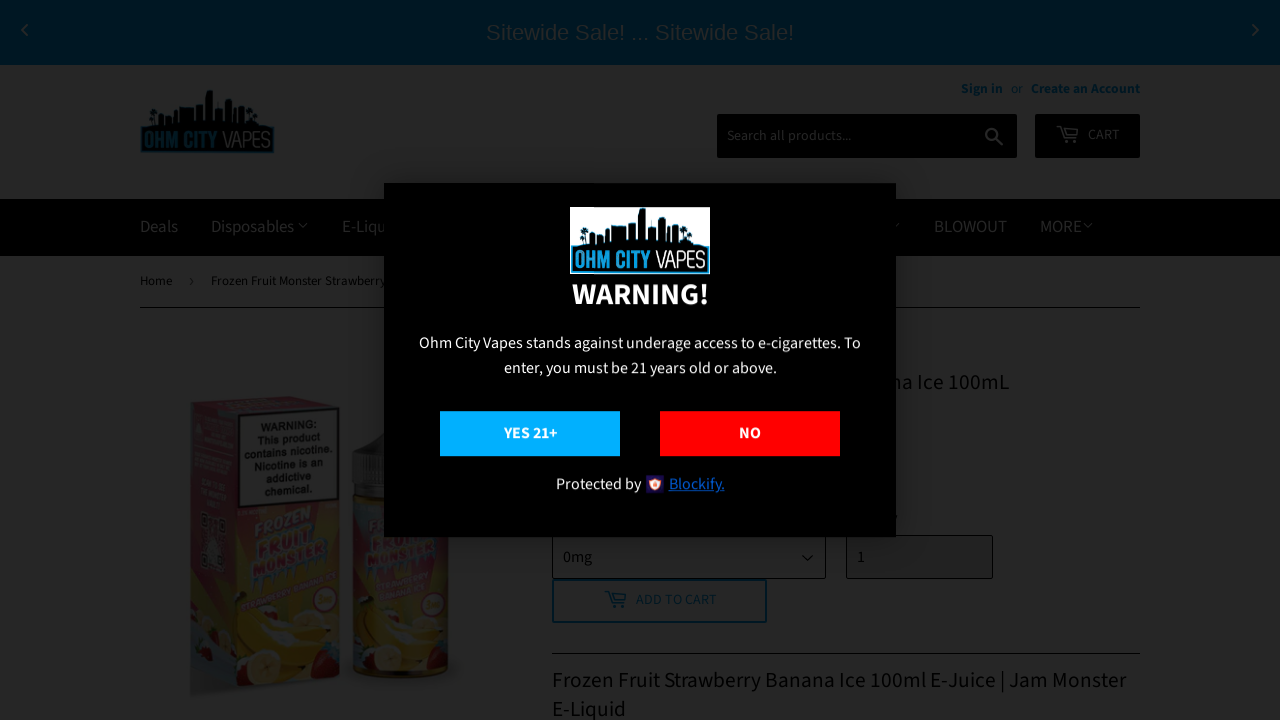

--- FILE ---
content_type: text/html; charset=utf-8
request_url: https://ohmcityvapes.com/products/frozen-fruit-monster-strawberry-banana-ice-100ml
body_size: 100814
content:
<!doctype html> 
<html class="no-touch no-js">  
<script type="text/javascript">
(function e(){var e=document.createElement("script");e.type="text/javascript",e.async=true,e.src="//staticw2.yotpo.com/guCmMycXfa5UirGjV0MNikcI5BlLx1G81NPdYTIU/widget.js";var t=document.getElementsByTagName("script")[0];t.parentNode.insertBefore(e,t)})();
</script>    
 <head>
<!-- DailyStory -->
<script>
(function(d,a,i,l,y,s,t,o,r,y){
    d._dsSettings=i;
    r = a.createElement('script');
    o = a.getElementsByTagName('script')[0];
    r.src= '//us-1.dailystory.com/ds/ds' + i + '.js';
    r.async = true;
    r.id = 'ds-sitescript';
    o.parentNode.insertBefore(r, o);
})(window,document,'ao5bbn3jk7k3v5cs');
</script>   
<!-- Start of Booster Apps Seo-0.1-->
<title>Frozen Fruit Monster Strawberry Banana Ice 100mL | Ohm City Vapes</title><meta name="google-site-verification" content="GvRZAqHyY-QHB-mx9KSoM-ymuRBJrHZQbMGCYOu-a-Y" />
<meta name="description" content="Frozen Fruit Monster Strawberry Banana Ice 100mL | Frozen Fruit Strawberry Banana Ice 100ml E-Juice | Jam Monster E-LiquidFrozen Fruit Monster Strawberry Banana by Jam Monster e-liquid is combined with the creamy goodness of bananas and the refre..." /><script type="application/ld+json">
  {
    "@context": "https://schema.org",
    "@type": "WebSite",
    "name": "Ohm City Vapes",
    "url": "https://ohmcityvapes.com",
    "potentialAction": {
      "@type": "SearchAction",
      "query-input": "required name=query",
      "target": "https://ohmcityvapes.com/search?q={query}"
    }
  }
</script><script type="application/ld+json">
  {
    "@context": "https://schema.org",
    "@type": "Product",
    "name": "Frozen Fruit Monster Strawberry Banana Ice 100mL",
    "brand": {"@type": "Brand","name": "Jam Monster"},
    "sku": "",
    "mpn": "",
    "description": "Frozen Fruit Strawberry Banana Ice 100ml E-Juice | Jam Monster E-Liquid\nFrozen Fruit Monster Strawberry Banana by Jam Monster e-liquid is combined with the creamy goodness of bananas and the refreshing sweetness of strawberries with an icy backbone. The most famous flavor combo in the world by the a highly respectable vape brand.  It's really unlike any other E Liquid.  The best way to enjoy this flavor is with a Starter Kit. or Sub-Ohm tanks.\nLiquid Details:\n\nBrand: Jam Monster\nFlavor: Frozen Fruit Monster Strawberry Banana Ice\nFlavor Profile: Strawberry \/ Banana \/ Creamy \/ Menthol\nNicotine Type: Freebase\nBottle Size: 100ml\nBottle Type: Chubby Gorilla\nNicotine Levels: 0mg \/ 3mg \/ 6mg\nVG\/PG: 75\/25\n\nPackage Contents:\n\nOne Frozen Fruit Monster Strawberry Banana Ice 100ml E-Juice\n",
    "url": "https://ohmcityvapes.com/products/frozen-fruit-monster-strawberry-banana-ice-100ml","image": "https://ohmcityvapes.com/cdn/shop/products/frozen-fruit-monster-jam-monster_strawberry_banana_ice_100ml_500x.jpg?v=1649955033","itemCondition": "https://schema.org/NewCondition",
    "offers": [{
          "@type": "Offer","price": "14.99","priceCurrency": "USD",
          "itemCondition": "https://schema.org/NewCondition",
          "url": "https://ohmcityvapes.com/products/frozen-fruit-monster-strawberry-banana-ice-100ml?variant=42092541673671",
          "sku": "",
          "mpn": "",
          "availability" : "https://schema.org/InStock",
          "priceValidUntil": "2026-02-20","gtin14": ""},{
          "@type": "Offer","price": "14.99","priceCurrency": "USD",
          "itemCondition": "https://schema.org/NewCondition",
          "url": "https://ohmcityvapes.com/products/frozen-fruit-monster-strawberry-banana-ice-100ml?variant=42092541706439",
          "sku": "",
          "mpn": "",
          "availability" : "https://schema.org/InStock",
          "priceValidUntil": "2026-02-20","gtin14": ""},{
          "@type": "Offer","price": "14.99","priceCurrency": "USD",
          "itemCondition": "https://schema.org/NewCondition",
          "url": "https://ohmcityvapes.com/products/frozen-fruit-monster-strawberry-banana-ice-100ml?variant=42092541739207",
          "sku": "",
          "mpn": "",
          "availability" : "https://schema.org/OutOfStock",
          "priceValidUntil": "2026-02-20","gtin14": ""}]}
</script>
<!-- end of Booster Apps SEO -->
 
    
    <!-- Google Tag Manager -->
<script>(function(w,d,s,l,i){w[l]=w[l]||[];w[l].push({'gtm.start':
new Date().getTime(),event:'gtm.js'});var f=d.getElementsByTagName(s)[0],
j=d.createElement(s),dl=l!='dataLayer'?'&l='+l:'';j.async=true;j.src=
'https://www.googletagmanager.com/gtm.js?id='+i+dl;f.parentNode.insertBefore(j,f);
})(window,document,'script','dataLayer','GTM-P4NM6DBB');</script>
<!-- End Google Tag Manager -->
  <script src="//d1liekpayvooaz.cloudfront.net/apps/customizery/customizery.js?shop=ohmcityvapes.myshopify.com"></script>

  <script>(function(H){H.className=H.className.replace(/\bno-js\b/,'js')})(document.documentElement)</script>
  <!-- Basic page needs ================================================== -->
  <meta charset="utf-8">
  <meta http-equiv="X-UA-Compatible" content="IE=edge,chrome=1">

  
  <link rel="shortcut icon" href="//ohmcityvapes.com/cdn/shop/files/ohm-favicon-new_d01037a3-e1e2-4fa4-8f86-7fbfbc750b5e_32x32.png?v=1613740527" type="image/png" />
  

  <!-- Title and description ================================================== -->
  

  

  <!-- Product meta ================================================== -->
  <!-- /snippets/social-meta-tags.liquid -->




<meta property="og:site_name" content="Ohm City Vapes">
<meta property="og:url" content="https://ohmcityvapes.com/products/frozen-fruit-monster-strawberry-banana-ice-100ml">
<meta property="og:title" content="Frozen Fruit Monster Strawberry Banana Ice 100mL">
<meta property="og:type" content="product">
<meta property="og:description" content="Frozen Fruit Monster Strawberry Banana by Jam Monster e-liquid is combined with the creamy goodness of bananas and the refreshing sweetness of strawberries with an icy backbone. The most famous flavor combo in the world by the a highly respectable vape brand. It&#39;s really unlike any other E Liquid. The best way to enjoy this flavor is with a Starter Kit. or Sub-Ohm tanks.">

  <meta property="og:price:amount" content="14.99">
  <meta property="og:price:currency" content="USD">

<meta property="og:image" content="http://ohmcityvapes.com/cdn/shop/products/frozen-fruit-monster-jam-monster_strawberry_banana_ice_100ml_1200x1200.jpg?v=1649955033">
<meta property="og:image:secure_url" content="https://ohmcityvapes.com/cdn/shop/products/frozen-fruit-monster-jam-monster_strawberry_banana_ice_100ml_1200x1200.jpg?v=1649955033">


<meta name="twitter:card" content="summary_large_image">
<meta name="twitter:title" content="Frozen Fruit Monster Strawberry Banana Ice 100mL">
<meta name="twitter:description" content="Frozen Fruit Monster Strawberry Banana by Jam Monster e-liquid is combined with the creamy goodness of bananas and the refreshing sweetness of strawberries with an icy backbone. The most famous flavor combo in the world by the a highly respectable vape brand. It&#39;s really unlike any other E Liquid. The best way to enjoy this flavor is with a Starter Kit. or Sub-Ohm tanks.">


  <!-- Helpers ================================================== -->
  <link rel="canonical" href="https://ohmcityvapes.com/products/frozen-fruit-monster-strawberry-banana-ice-100ml">
  <meta name="viewport" content="width=device-width,initial-scale=1">

  <!-- CSS ================================================== -->
  <link href="//ohmcityvapes.com/cdn/shop/t/133/assets/theme.scss.css?v=87018850798718747321768968380" rel="stylesheet" type="text/css" media="all" />

  <!-- Header hook for plugins ================================================== -->
  <link href="//ohmcityvapes.com/cdn/shop/t/133/assets/globopreorder.css?v=150075495238700410261768409951" rel="stylesheet" type="text/css" media="all" />

<script type="text/javascript">
    var GPOProduct = {
        'product': {
            "id":7319363518663,
            "variants": {
                
                    42092541673671:{
                    "id": 42092541673671,
                    "inventory_management":"shopify",
                    "inventory_policy":"deny",
                    "inventory_quantity":16
                    },
                
                    42092541706439:{
                    "id": 42092541706439,
                    "inventory_management":"shopify",
                    "inventory_policy":"deny",
                    "inventory_quantity":3
                    },
                
                    42092541739207:{
                    "id": 42092541739207,
                    "inventory_management":"shopify",
                    "inventory_policy":"deny",
                    "inventory_quantity":0
                    }
                
            },
            "selected_variant": 42092541673671
        }
    };
</script>


<script src="//ohmcityvapes.com/cdn/shop/t/133/assets/globopreorder_params.js?v=66476491318655452841768409951"></script>
<script src="//ohmcityvapes.com/cdn/shop/t/133/assets/globopreorder.js?v=71684378839235899661768409951" defer="defer"></script>
<script>window.performance && window.performance.mark && window.performance.mark('shopify.content_for_header.start');</script><meta name="google-site-verification" content="GvRZAqHyY-QHB-mx9KSoM-ymuRBJrHZQbMGCYOu-a-Y">
<meta name="google-site-verification" content="GvRZAqHyY-QHB-mx9KSoM-ymuRBJrHZQbMGCYOu-a-Y">
<meta id="shopify-digital-wallet" name="shopify-digital-wallet" content="/1121746995/digital_wallets/dialog">
<link rel="alternate" type="application/json+oembed" href="https://ohmcityvapes.com/products/frozen-fruit-monster-strawberry-banana-ice-100ml.oembed">
<script async="async" src="/checkouts/internal/preloads.js?locale=en-US"></script>
<script id="shopify-features" type="application/json">{"accessToken":"3f9e227a5b208ff93f76a527fef03fa1","betas":["rich-media-storefront-analytics"],"domain":"ohmcityvapes.com","predictiveSearch":true,"shopId":1121746995,"locale":"en"}</script>
<script>var Shopify = Shopify || {};
Shopify.shop = "ohmcityvapes.myshopify.com";
Shopify.locale = "en";
Shopify.currency = {"active":"USD","rate":"1.0"};
Shopify.country = "US";
Shopify.theme = {"name":"[PLUS] Supply Route Option","id":152623087815,"schema_name":"Supply","schema_version":"9.0.4","theme_store_id":679,"role":"main"};
Shopify.theme.handle = "null";
Shopify.theme.style = {"id":null,"handle":null};
Shopify.cdnHost = "ohmcityvapes.com/cdn";
Shopify.routes = Shopify.routes || {};
Shopify.routes.root = "/";</script>
<script type="module">!function(o){(o.Shopify=o.Shopify||{}).modules=!0}(window);</script>
<script>!function(o){function n(){var o=[];function n(){o.push(Array.prototype.slice.apply(arguments))}return n.q=o,n}var t=o.Shopify=o.Shopify||{};t.loadFeatures=n(),t.autoloadFeatures=n()}(window);</script>
<script id="shop-js-analytics" type="application/json">{"pageType":"product"}</script>
<script defer="defer" async type="module" src="//ohmcityvapes.com/cdn/shopifycloud/shop-js/modules/v2/client.init-shop-cart-sync_BdyHc3Nr.en.esm.js"></script>
<script defer="defer" async type="module" src="//ohmcityvapes.com/cdn/shopifycloud/shop-js/modules/v2/chunk.common_Daul8nwZ.esm.js"></script>
<script type="module">
  await import("//ohmcityvapes.com/cdn/shopifycloud/shop-js/modules/v2/client.init-shop-cart-sync_BdyHc3Nr.en.esm.js");
await import("//ohmcityvapes.com/cdn/shopifycloud/shop-js/modules/v2/chunk.common_Daul8nwZ.esm.js");

  window.Shopify.SignInWithShop?.initShopCartSync?.({"fedCMEnabled":true,"windoidEnabled":true});

</script>
<script>(function() {
  var isLoaded = false;
  function asyncLoad() {
    if (isLoaded) return;
    isLoaded = true;
    var urls = ["\/\/shopify.privy.com\/widget.js?shop=ohmcityvapes.myshopify.com","\/\/d1liekpayvooaz.cloudfront.net\/apps\/customizery\/customizery.js?shop=ohmcityvapes.myshopify.com","https:\/\/cdn-scripts.signifyd.com\/shopify\/script-tag.js?shop=ohmcityvapes.myshopify.com","https:\/\/cdn.nfcube.com\/instafeed-8dff399586849375bcadeb153d5e59b9.js?shop=ohmcityvapes.myshopify.com","https:\/\/shopify-widget.route.com\/shopify.widget.js?shop=ohmcityvapes.myshopify.com","https:\/\/cdn.shopify.com\/s\/files\/1\/0011\/2174\/6995\/t\/105\/assets\/subscribe-it.js?v=1740076596\u0026shop=ohmcityvapes.myshopify.com","https:\/\/searchanise-ef84.kxcdn.com\/widgets\/shopify\/init.js?a=0Q7Z6d7R7z\u0026shop=ohmcityvapes.myshopify.com","https:\/\/cdn-widgetsrepository.yotpo.com\/v1\/loader\/guCmMycXfa5UirGjV0MNikcI5BlLx1G81NPdYTIU?shop=ohmcityvapes.myshopify.com"];
    for (var i = 0; i < urls.length; i++) {
      var s = document.createElement('script');
      s.type = 'text/javascript';
      s.async = true;
      s.src = urls[i];
      var x = document.getElementsByTagName('script')[0];
      x.parentNode.insertBefore(s, x);
    }
  };
  if(window.attachEvent) {
    window.attachEvent('onload', asyncLoad);
  } else {
    window.addEventListener('load', asyncLoad, false);
  }
})();</script>
<script id="__st">var __st={"a":1121746995,"offset":-18000,"reqid":"709cc416-159f-4233-86a6-def6a936076c-1768990750","pageurl":"ohmcityvapes.com\/products\/frozen-fruit-monster-strawberry-banana-ice-100ml","u":"b6d7627a4257","p":"product","rtyp":"product","rid":7319363518663};</script>
<script>window.ShopifyPaypalV4VisibilityTracking = true;</script>
<script id="captcha-bootstrap">!function(){'use strict';const t='contact',e='account',n='new_comment',o=[[t,t],['blogs',n],['comments',n],[t,'customer']],c=[[e,'customer_login'],[e,'guest_login'],[e,'recover_customer_password'],[e,'create_customer']],r=t=>t.map((([t,e])=>`form[action*='/${t}']:not([data-nocaptcha='true']) input[name='form_type'][value='${e}']`)).join(','),a=t=>()=>t?[...document.querySelectorAll(t)].map((t=>t.form)):[];function s(){const t=[...o],e=r(t);return a(e)}const i='password',u='form_key',d=['recaptcha-v3-token','g-recaptcha-response','h-captcha-response',i],f=()=>{try{return window.sessionStorage}catch{return}},m='__shopify_v',_=t=>t.elements[u];function p(t,e,n=!1){try{const o=window.sessionStorage,c=JSON.parse(o.getItem(e)),{data:r}=function(t){const{data:e,action:n}=t;return t[m]||n?{data:e,action:n}:{data:t,action:n}}(c);for(const[e,n]of Object.entries(r))t.elements[e]&&(t.elements[e].value=n);n&&o.removeItem(e)}catch(o){console.error('form repopulation failed',{error:o})}}const l='form_type',E='cptcha';function T(t){t.dataset[E]=!0}const w=window,h=w.document,L='Shopify',v='ce_forms',y='captcha';let A=!1;((t,e)=>{const n=(g='f06e6c50-85a8-45c8-87d0-21a2b65856fe',I='https://cdn.shopify.com/shopifycloud/storefront-forms-hcaptcha/ce_storefront_forms_captcha_hcaptcha.v1.5.2.iife.js',D={infoText:'Protected by hCaptcha',privacyText:'Privacy',termsText:'Terms'},(t,e,n)=>{const o=w[L][v],c=o.bindForm;if(c)return c(t,g,e,D).then(n);var r;o.q.push([[t,g,e,D],n]),r=I,A||(h.body.append(Object.assign(h.createElement('script'),{id:'captcha-provider',async:!0,src:r})),A=!0)});var g,I,D;w[L]=w[L]||{},w[L][v]=w[L][v]||{},w[L][v].q=[],w[L][y]=w[L][y]||{},w[L][y].protect=function(t,e){n(t,void 0,e),T(t)},Object.freeze(w[L][y]),function(t,e,n,w,h,L){const[v,y,A,g]=function(t,e,n){const i=e?o:[],u=t?c:[],d=[...i,...u],f=r(d),m=r(i),_=r(d.filter((([t,e])=>n.includes(e))));return[a(f),a(m),a(_),s()]}(w,h,L),I=t=>{const e=t.target;return e instanceof HTMLFormElement?e:e&&e.form},D=t=>v().includes(t);t.addEventListener('submit',(t=>{const e=I(t);if(!e)return;const n=D(e)&&!e.dataset.hcaptchaBound&&!e.dataset.recaptchaBound,o=_(e),c=g().includes(e)&&(!o||!o.value);(n||c)&&t.preventDefault(),c&&!n&&(function(t){try{if(!f())return;!function(t){const e=f();if(!e)return;const n=_(t);if(!n)return;const o=n.value;o&&e.removeItem(o)}(t);const e=Array.from(Array(32),(()=>Math.random().toString(36)[2])).join('');!function(t,e){_(t)||t.append(Object.assign(document.createElement('input'),{type:'hidden',name:u})),t.elements[u].value=e}(t,e),function(t,e){const n=f();if(!n)return;const o=[...t.querySelectorAll(`input[type='${i}']`)].map((({name:t})=>t)),c=[...d,...o],r={};for(const[a,s]of new FormData(t).entries())c.includes(a)||(r[a]=s);n.setItem(e,JSON.stringify({[m]:1,action:t.action,data:r}))}(t,e)}catch(e){console.error('failed to persist form',e)}}(e),e.submit())}));const S=(t,e)=>{t&&!t.dataset[E]&&(n(t,e.some((e=>e===t))),T(t))};for(const o of['focusin','change'])t.addEventListener(o,(t=>{const e=I(t);D(e)&&S(e,y())}));const B=e.get('form_key'),M=e.get(l),P=B&&M;t.addEventListener('DOMContentLoaded',(()=>{const t=y();if(P)for(const e of t)e.elements[l].value===M&&p(e,B);[...new Set([...A(),...v().filter((t=>'true'===t.dataset.shopifyCaptcha))])].forEach((e=>S(e,t)))}))}(h,new URLSearchParams(w.location.search),n,t,e,['guest_login'])})(!0,!0)}();</script>
<script integrity="sha256-4kQ18oKyAcykRKYeNunJcIwy7WH5gtpwJnB7kiuLZ1E=" data-source-attribution="shopify.loadfeatures" defer="defer" src="//ohmcityvapes.com/cdn/shopifycloud/storefront/assets/storefront/load_feature-a0a9edcb.js" crossorigin="anonymous"></script>
<script data-source-attribution="shopify.dynamic_checkout.dynamic.init">var Shopify=Shopify||{};Shopify.PaymentButton=Shopify.PaymentButton||{isStorefrontPortableWallets:!0,init:function(){window.Shopify.PaymentButton.init=function(){};var t=document.createElement("script");t.src="https://ohmcityvapes.com/cdn/shopifycloud/portable-wallets/latest/portable-wallets.en.js",t.type="module",document.head.appendChild(t)}};
</script>
<script data-source-attribution="shopify.dynamic_checkout.buyer_consent">
  function portableWalletsHideBuyerConsent(e){var t=document.getElementById("shopify-buyer-consent"),n=document.getElementById("shopify-subscription-policy-button");t&&n&&(t.classList.add("hidden"),t.setAttribute("aria-hidden","true"),n.removeEventListener("click",e))}function portableWalletsShowBuyerConsent(e){var t=document.getElementById("shopify-buyer-consent"),n=document.getElementById("shopify-subscription-policy-button");t&&n&&(t.classList.remove("hidden"),t.removeAttribute("aria-hidden"),n.addEventListener("click",e))}window.Shopify?.PaymentButton&&(window.Shopify.PaymentButton.hideBuyerConsent=portableWalletsHideBuyerConsent,window.Shopify.PaymentButton.showBuyerConsent=portableWalletsShowBuyerConsent);
</script>
<script>
  function portableWalletsCleanup(e){e&&e.src&&console.error("Failed to load portable wallets script "+e.src);var t=document.querySelectorAll("shopify-accelerated-checkout .shopify-payment-button__skeleton, shopify-accelerated-checkout-cart .wallet-cart-button__skeleton"),e=document.getElementById("shopify-buyer-consent");for(let e=0;e<t.length;e++)t[e].remove();e&&e.remove()}function portableWalletsNotLoadedAsModule(e){e instanceof ErrorEvent&&"string"==typeof e.message&&e.message.includes("import.meta")&&"string"==typeof e.filename&&e.filename.includes("portable-wallets")&&(window.removeEventListener("error",portableWalletsNotLoadedAsModule),window.Shopify.PaymentButton.failedToLoad=e,"loading"===document.readyState?document.addEventListener("DOMContentLoaded",window.Shopify.PaymentButton.init):window.Shopify.PaymentButton.init())}window.addEventListener("error",portableWalletsNotLoadedAsModule);
</script>

<script type="module" src="https://ohmcityvapes.com/cdn/shopifycloud/portable-wallets/latest/portable-wallets.en.js" onError="portableWalletsCleanup(this)" crossorigin="anonymous"></script>
<script nomodule>
  document.addEventListener("DOMContentLoaded", portableWalletsCleanup);
</script>

<link id="shopify-accelerated-checkout-styles" rel="stylesheet" media="screen" href="https://ohmcityvapes.com/cdn/shopifycloud/portable-wallets/latest/accelerated-checkout-backwards-compat.css" crossorigin="anonymous">
<style id="shopify-accelerated-checkout-cart">
        #shopify-buyer-consent {
  margin-top: 1em;
  display: inline-block;
  width: 100%;
}

#shopify-buyer-consent.hidden {
  display: none;
}

#shopify-subscription-policy-button {
  background: none;
  border: none;
  padding: 0;
  text-decoration: underline;
  font-size: inherit;
  cursor: pointer;
}

#shopify-subscription-policy-button::before {
  box-shadow: none;
}

      </style>

<script>window.performance && window.performance.mark && window.performance.mark('shopify.content_for_header.end');</script>

  
  

  <script src="//ohmcityvapes.com/cdn/shop/t/133/assets/jquery-2.2.3.min.js?v=58211863146907186831768409951" type="text/javascript"></script>

  <script src="//ohmcityvapes.com/cdn/shop/t/133/assets/lazysizes.min.js?v=8147953233334221341768409951" async="async"></script>
  <script src="//ohmcityvapes.com/cdn/shop/t/133/assets/vendor.js?v=106177282645720727331768409951" defer="defer"></script>
  <script src="//ohmcityvapes.com/cdn/shop/t/133/assets/theme.js?v=104651861431369677821768409951" defer="defer"></script>
  
  
<script>
    (function(w,d) {
    var config = {
        element: ["input[name=checkout]", "button[name=checkout]"],
        key: "5UPcGV8Eut2sas2Ec574W05JUKmbs1Lq",
        bind_form_submit: false,
        platform_features: {
            shopify: {
                app: 1,
                shop: "ohmcityvapes.myshopify.com",
                onpresubmit: function(data, done, cancel) {
                  console.log('Data: ', data);
                  done();
                }
            }
        }
    }; 
    w.AgeCheckerConfig=config;if(config.path&&(w.location.pathname+w.location.search).indexOf(config.path)) return;
    var h=d.getElementsByTagName("head")[0];var a=d.createElement("script");a.src="https://cdn.agechecker.net/static/popup/v1/popup.js";a.crossOrigin="anonymous";
    a.onerror=function(a){w.location.href="https://agechecker.net/loaderror";};h.insertBefore(a,h.firstChild);
})(window, document);
</script>

  <!-- Script to redirect checkout buttons that are outside of the main one on the cart page, as these skip AgeChecker -->
<script>
      var removeElements = ["#shopify-section-static-cart > form > header > div.cart-title-right > button", "form[action='/checkout'] button[class*='add_to_cart']", "#dynamic-checkout-cart", "div[class='cart__additional_checkout']", "a[href='/checkout']", 
          "input[onclick*='/checkout']", "button[onclick*='/checkout']", "div[data-shopify='payment-button']", "button[name=checkout]", 
          "input[value='Checkout']", "#additional-checkout-buttons", "div[class^='shopify-payment-button']"];
  
      var redirectElements = ["form[action='/checkout'] button[class*='add_to_cart']"];
  
      var removeOnCart = ["#shopify-section-static-cart > form > header > div.cart-title-right > button"];
  
      var find = function() {
        for(var i=0;i<removeElements.length;i++) {
          var allElements = document.querySelectorAll(removeElements[i]);
          for(var x=0;x<allElements.length;x++) {
            var element = allElements[x];
            if(removeOnCart.indexOf(removeElements[i]) != -1) {
              element.style.display = "none";
            }
            else if(element.name && element.name.toLowerCase() == "checkout") {
              if((window.location.pathname+window.location.search).indexOf("/cart") == -1) {
                element.setAttribute("type", "button");
                element.setAttribute("onclick", "window.location.href = '/cart'");
              }
            }
            else if(element.getAttribute("onclick") && element.getAttribute("onclick").indexOf("'/checkout'") != -1) {
              element.setAttribute("onclick", "window.location.href = '/cart'");
            }
            else if(redirectElements.indexOf(removeElements[i]) != -1) {
              if(element.getAttribute("type") && element.getAttribute("type") == "submit")
              	element.setAttribute("type", "button");
              element.setAttribute("onclick", "window.location.href = '/cart'");
            }
            else {
            	element.style.display = "none";
            }
          }
        }
          setTimeout(find, 50);
      }
      setTimeout(find, 50);
</script>

<!-- Script used to keep people from going to checkout after signing up, as this would bypass AgeChecker on the cart page -->
<script>
   if(window.location.pathname.indexOf("/challenge") != -1) {
        var find = function() {
        if(document.getElementById("g-recaptcha")){//if captcha, make redirect to cart page
            function insertBefore(el, referenceNode) {
                referenceNode.parentNode.insertBefore(el, referenceNode);
            }
            var redirect = document.createElement('input');
            redirect.type = "hidden";
            redirect.name = "return_to";
            redirect.value = "/cart";

            insertBefore(redirect, document.querySelector('.shopify-challenge__container input[type="submit"]'));
        }
        else
            setTimeout(find, 1000);
        }
        setTimeout(find, 1000);
   } else if(window.location.pathname.indexOf("/register") != -1) {
     var find = function() {
        if(document.getElementById("create_customer")){//if captcha, make redirect to cart page
            function insertBefore(el, referenceNode) {
                referenceNode.parentNode.insertBefore(el, referenceNode);
            }
            var redirect = document.createElement('input');
            redirect.type = "hidden";
            redirect.name = "return_to";
            redirect.value = "/cart";

            document.querySelector('form[id="create_customer"]').append(redirect);
        }
        else
            setTimeout(find, 1000);
        }
        setTimeout(find, 1000);
   }
</script>
    



<!--Gem_Page_Header_Script-->
    


<!--End_Gem_Page_Header_Script-->
<script type="text/javascript">
  //BOOSTER APPS COMMON JS CODE
  window.BoosterApps = window.BoosterApps || {};
  window.BoosterApps.common = window.BoosterApps.common || {};
  window.BoosterApps.common.shop = {
    permanent_domain: 'ohmcityvapes.myshopify.com',
    currency: "USD",
    money_format: "${{amount}}",
    id: 1121746995
  };
  
  window.BoosterApps.common.template = 'product';
  window.BoosterApps.common.cart = {"note":null,"attributes":{},"original_total_price":0,"total_price":0,"total_discount":0,"total_weight":0.0,"item_count":0,"items":[],"requires_shipping":false,"currency":"USD","items_subtotal_price":0,"cart_level_discount_applications":[],"checkout_charge_amount":0};
  window.BoosterApps.common.apps = null;

  
    if (window.BoosterApps.common.template == 'product'){
      window.BoosterApps.common.product = {id: 7319363518663, price: 1499, handle: 'frozen-fruit-monster-strawberry-banana-ice-100ml', available: true };
    }
  
</script>

<!-- BEGIN app block: shopify://apps/yotpo-product-reviews/blocks/settings/eb7dfd7d-db44-4334-bc49-c893b51b36cf -->


<script type="text/javascript">
  (function e(){var e=document.createElement("script");
  e.type="text/javascript",e.async=true,
  e.src="//staticw2.yotpo.com//widget.js?lang=en";
  var t=document.getElementsByTagName("script")[0];
  t.parentNode.insertBefore(e,t)})();
</script>



  
<!-- END app block --><!-- BEGIN app block: shopify://apps/yotpo-product-reviews/blocks/reviews_tab/eb7dfd7d-db44-4334-bc49-c893b51b36cf -->



<!-- END app block --><!-- BEGIN app block: shopify://apps/gempages-builder/blocks/embed-gp-script-head/20b379d4-1b20-474c-a6ca-665c331919f3 -->














<!-- END app block --><script src="https://cdn.shopify.com/extensions/019bc5da-5ba6-7e9a-9888-a6222a70d7c3/js-client-214/assets/pushowl-shopify.js" type="text/javascript" defer="defer"></script>
<script src="https://cdn.shopify.com/extensions/b41074e5-57a8-4843-a6e6-1cf28f5b384a/appikon-back-in-stock-19/assets/subscribe_it_js.js" type="text/javascript" defer="defer"></script>
<link href="https://monorail-edge.shopifysvc.com" rel="dns-prefetch">
<script>(function(){if ("sendBeacon" in navigator && "performance" in window) {try {var session_token_from_headers = performance.getEntriesByType('navigation')[0].serverTiming.find(x => x.name == '_s').description;} catch {var session_token_from_headers = undefined;}var session_cookie_matches = document.cookie.match(/_shopify_s=([^;]*)/);var session_token_from_cookie = session_cookie_matches && session_cookie_matches.length === 2 ? session_cookie_matches[1] : "";var session_token = session_token_from_headers || session_token_from_cookie || "";function handle_abandonment_event(e) {var entries = performance.getEntries().filter(function(entry) {return /monorail-edge.shopifysvc.com/.test(entry.name);});if (!window.abandonment_tracked && entries.length === 0) {window.abandonment_tracked = true;var currentMs = Date.now();var navigation_start = performance.timing.navigationStart;var payload = {shop_id: 1121746995,url: window.location.href,navigation_start,duration: currentMs - navigation_start,session_token,page_type: "product"};window.navigator.sendBeacon("https://monorail-edge.shopifysvc.com/v1/produce", JSON.stringify({schema_id: "online_store_buyer_site_abandonment/1.1",payload: payload,metadata: {event_created_at_ms: currentMs,event_sent_at_ms: currentMs}}));}}window.addEventListener('pagehide', handle_abandonment_event);}}());</script>
<script id="web-pixels-manager-setup">(function e(e,d,r,n,o){if(void 0===o&&(o={}),!Boolean(null===(a=null===(i=window.Shopify)||void 0===i?void 0:i.analytics)||void 0===a?void 0:a.replayQueue)){var i,a;window.Shopify=window.Shopify||{};var t=window.Shopify;t.analytics=t.analytics||{};var s=t.analytics;s.replayQueue=[],s.publish=function(e,d,r){return s.replayQueue.push([e,d,r]),!0};try{self.performance.mark("wpm:start")}catch(e){}var l=function(){var e={modern:/Edge?\/(1{2}[4-9]|1[2-9]\d|[2-9]\d{2}|\d{4,})\.\d+(\.\d+|)|Firefox\/(1{2}[4-9]|1[2-9]\d|[2-9]\d{2}|\d{4,})\.\d+(\.\d+|)|Chrom(ium|e)\/(9{2}|\d{3,})\.\d+(\.\d+|)|(Maci|X1{2}).+ Version\/(15\.\d+|(1[6-9]|[2-9]\d|\d{3,})\.\d+)([,.]\d+|)( \(\w+\)|)( Mobile\/\w+|) Safari\/|Chrome.+OPR\/(9{2}|\d{3,})\.\d+\.\d+|(CPU[ +]OS|iPhone[ +]OS|CPU[ +]iPhone|CPU IPhone OS|CPU iPad OS)[ +]+(15[._]\d+|(1[6-9]|[2-9]\d|\d{3,})[._]\d+)([._]\d+|)|Android:?[ /-](13[3-9]|1[4-9]\d|[2-9]\d{2}|\d{4,})(\.\d+|)(\.\d+|)|Android.+Firefox\/(13[5-9]|1[4-9]\d|[2-9]\d{2}|\d{4,})\.\d+(\.\d+|)|Android.+Chrom(ium|e)\/(13[3-9]|1[4-9]\d|[2-9]\d{2}|\d{4,})\.\d+(\.\d+|)|SamsungBrowser\/([2-9]\d|\d{3,})\.\d+/,legacy:/Edge?\/(1[6-9]|[2-9]\d|\d{3,})\.\d+(\.\d+|)|Firefox\/(5[4-9]|[6-9]\d|\d{3,})\.\d+(\.\d+|)|Chrom(ium|e)\/(5[1-9]|[6-9]\d|\d{3,})\.\d+(\.\d+|)([\d.]+$|.*Safari\/(?![\d.]+ Edge\/[\d.]+$))|(Maci|X1{2}).+ Version\/(10\.\d+|(1[1-9]|[2-9]\d|\d{3,})\.\d+)([,.]\d+|)( \(\w+\)|)( Mobile\/\w+|) Safari\/|Chrome.+OPR\/(3[89]|[4-9]\d|\d{3,})\.\d+\.\d+|(CPU[ +]OS|iPhone[ +]OS|CPU[ +]iPhone|CPU IPhone OS|CPU iPad OS)[ +]+(10[._]\d+|(1[1-9]|[2-9]\d|\d{3,})[._]\d+)([._]\d+|)|Android:?[ /-](13[3-9]|1[4-9]\d|[2-9]\d{2}|\d{4,})(\.\d+|)(\.\d+|)|Mobile Safari.+OPR\/([89]\d|\d{3,})\.\d+\.\d+|Android.+Firefox\/(13[5-9]|1[4-9]\d|[2-9]\d{2}|\d{4,})\.\d+(\.\d+|)|Android.+Chrom(ium|e)\/(13[3-9]|1[4-9]\d|[2-9]\d{2}|\d{4,})\.\d+(\.\d+|)|Android.+(UC? ?Browser|UCWEB|U3)[ /]?(15\.([5-9]|\d{2,})|(1[6-9]|[2-9]\d|\d{3,})\.\d+)\.\d+|SamsungBrowser\/(5\.\d+|([6-9]|\d{2,})\.\d+)|Android.+MQ{2}Browser\/(14(\.(9|\d{2,})|)|(1[5-9]|[2-9]\d|\d{3,})(\.\d+|))(\.\d+|)|K[Aa][Ii]OS\/(3\.\d+|([4-9]|\d{2,})\.\d+)(\.\d+|)/},d=e.modern,r=e.legacy,n=navigator.userAgent;return n.match(d)?"modern":n.match(r)?"legacy":"unknown"}(),u="modern"===l?"modern":"legacy",c=(null!=n?n:{modern:"",legacy:""})[u],f=function(e){return[e.baseUrl,"/wpm","/b",e.hashVersion,"modern"===e.buildTarget?"m":"l",".js"].join("")}({baseUrl:d,hashVersion:r,buildTarget:u}),m=function(e){var d=e.version,r=e.bundleTarget,n=e.surface,o=e.pageUrl,i=e.monorailEndpoint;return{emit:function(e){var a=e.status,t=e.errorMsg,s=(new Date).getTime(),l=JSON.stringify({metadata:{event_sent_at_ms:s},events:[{schema_id:"web_pixels_manager_load/3.1",payload:{version:d,bundle_target:r,page_url:o,status:a,surface:n,error_msg:t},metadata:{event_created_at_ms:s}}]});if(!i)return console&&console.warn&&console.warn("[Web Pixels Manager] No Monorail endpoint provided, skipping logging."),!1;try{return self.navigator.sendBeacon.bind(self.navigator)(i,l)}catch(e){}var u=new XMLHttpRequest;try{return u.open("POST",i,!0),u.setRequestHeader("Content-Type","text/plain"),u.send(l),!0}catch(e){return console&&console.warn&&console.warn("[Web Pixels Manager] Got an unhandled error while logging to Monorail."),!1}}}}({version:r,bundleTarget:l,surface:e.surface,pageUrl:self.location.href,monorailEndpoint:e.monorailEndpoint});try{o.browserTarget=l,function(e){var d=e.src,r=e.async,n=void 0===r||r,o=e.onload,i=e.onerror,a=e.sri,t=e.scriptDataAttributes,s=void 0===t?{}:t,l=document.createElement("script"),u=document.querySelector("head"),c=document.querySelector("body");if(l.async=n,l.src=d,a&&(l.integrity=a,l.crossOrigin="anonymous"),s)for(var f in s)if(Object.prototype.hasOwnProperty.call(s,f))try{l.dataset[f]=s[f]}catch(e){}if(o&&l.addEventListener("load",o),i&&l.addEventListener("error",i),u)u.appendChild(l);else{if(!c)throw new Error("Did not find a head or body element to append the script");c.appendChild(l)}}({src:f,async:!0,onload:function(){if(!function(){var e,d;return Boolean(null===(d=null===(e=window.Shopify)||void 0===e?void 0:e.analytics)||void 0===d?void 0:d.initialized)}()){var d=window.webPixelsManager.init(e)||void 0;if(d){var r=window.Shopify.analytics;r.replayQueue.forEach((function(e){var r=e[0],n=e[1],o=e[2];d.publishCustomEvent(r,n,o)})),r.replayQueue=[],r.publish=d.publishCustomEvent,r.visitor=d.visitor,r.initialized=!0}}},onerror:function(){return m.emit({status:"failed",errorMsg:"".concat(f," has failed to load")})},sri:function(e){var d=/^sha384-[A-Za-z0-9+/=]+$/;return"string"==typeof e&&d.test(e)}(c)?c:"",scriptDataAttributes:o}),m.emit({status:"loading"})}catch(e){m.emit({status:"failed",errorMsg:(null==e?void 0:e.message)||"Unknown error"})}}})({shopId: 1121746995,storefrontBaseUrl: "https://ohmcityvapes.com",extensionsBaseUrl: "https://extensions.shopifycdn.com/cdn/shopifycloud/web-pixels-manager",monorailEndpoint: "https://monorail-edge.shopifysvc.com/unstable/produce_batch",surface: "storefront-renderer",enabledBetaFlags: ["2dca8a86"],webPixelsConfigList: [{"id":"1907949767","configuration":"{\"yotpoStoreId\":\"guCmMycXfa5UirGjV0MNikcI5BlLx1G81NPdYTIU\"}","eventPayloadVersion":"v1","runtimeContext":"STRICT","scriptVersion":"8bb37a256888599d9a3d57f0551d3859","type":"APP","apiClientId":70132,"privacyPurposes":["ANALYTICS","MARKETING","SALE_OF_DATA"],"dataSharingAdjustments":{"protectedCustomerApprovalScopes":["read_customer_address","read_customer_email","read_customer_name","read_customer_personal_data","read_customer_phone"]}},{"id":"1886126279","configuration":"{\"businessId\":\"04259AA3ABCB090CD950E2D3\",\"environment\":\"production\",\"debug\":\"false\"}","eventPayloadVersion":"v1","runtimeContext":"STRICT","scriptVersion":"d5ef50063231899b62b2e476e608105a","type":"APP","apiClientId":861484,"privacyPurposes":["ANALYTICS","MARKETING","SALE_OF_DATA"],"dataSharingAdjustments":{"protectedCustomerApprovalScopes":["read_customer_email","read_customer_name","read_customer_personal_data","read_customer_phone"]}},{"id":"527794375","configuration":"{\"config\":\"{\\\"pixel_id\\\":\\\"G-GFF0WK0ZT8\\\",\\\"target_country\\\":\\\"US\\\",\\\"gtag_events\\\":[{\\\"type\\\":\\\"begin_checkout\\\",\\\"action_label\\\":[\\\"G-GFF0WK0ZT8\\\",\\\"AW-770370136\\\/QbJ1CJiznZYaENjUq-8C\\\"]},{\\\"type\\\":\\\"search\\\",\\\"action_label\\\":[\\\"G-GFF0WK0ZT8\\\",\\\"AW-770370136\\\/RqpVCJKznZYaENjUq-8C\\\"]},{\\\"type\\\":\\\"view_item\\\",\\\"action_label\\\":[\\\"G-GFF0WK0ZT8\\\",\\\"AW-770370136\\\/rT__CI-znZYaENjUq-8C\\\",\\\"MC-L2C4N0SHH1\\\"]},{\\\"type\\\":\\\"purchase\\\",\\\"action_label\\\":[\\\"G-GFF0WK0ZT8\\\",\\\"AW-770370136\\\/_rEtCImznZYaENjUq-8C\\\",\\\"MC-L2C4N0SHH1\\\"]},{\\\"type\\\":\\\"page_view\\\",\\\"action_label\\\":[\\\"G-GFF0WK0ZT8\\\",\\\"AW-770370136\\\/1tILCIyznZYaENjUq-8C\\\",\\\"MC-L2C4N0SHH1\\\"]},{\\\"type\\\":\\\"add_payment_info\\\",\\\"action_label\\\":[\\\"G-GFF0WK0ZT8\\\",\\\"AW-770370136\\\/eidZCJuznZYaENjUq-8C\\\"]},{\\\"type\\\":\\\"add_to_cart\\\",\\\"action_label\\\":[\\\"G-GFF0WK0ZT8\\\",\\\"AW-770370136\\\/ycz1CJWznZYaENjUq-8C\\\"]}],\\\"enable_monitoring_mode\\\":false}\"}","eventPayloadVersion":"v1","runtimeContext":"OPEN","scriptVersion":"b2a88bafab3e21179ed38636efcd8a93","type":"APP","apiClientId":1780363,"privacyPurposes":[],"dataSharingAdjustments":{"protectedCustomerApprovalScopes":["read_customer_address","read_customer_email","read_customer_name","read_customer_personal_data","read_customer_phone"]}},{"id":"106397895","configuration":"{\"subdomain\": \"ohmcityvapes\"}","eventPayloadVersion":"v1","runtimeContext":"STRICT","scriptVersion":"69e1bed23f1568abe06fb9d113379033","type":"APP","apiClientId":1615517,"privacyPurposes":["ANALYTICS","MARKETING","SALE_OF_DATA"],"dataSharingAdjustments":{"protectedCustomerApprovalScopes":["read_customer_address","read_customer_email","read_customer_name","read_customer_personal_data","read_customer_phone"]}},{"id":"34930887","configuration":"{\"apiKey\":\"0Q7Z6d7R7z\", \"host\":\"searchserverapi.com\"}","eventPayloadVersion":"v1","runtimeContext":"STRICT","scriptVersion":"5559ea45e47b67d15b30b79e7c6719da","type":"APP","apiClientId":578825,"privacyPurposes":["ANALYTICS"],"dataSharingAdjustments":{"protectedCustomerApprovalScopes":["read_customer_personal_data"]}},{"id":"shopify-app-pixel","configuration":"{}","eventPayloadVersion":"v1","runtimeContext":"STRICT","scriptVersion":"0450","apiClientId":"shopify-pixel","type":"APP","privacyPurposes":["ANALYTICS","MARKETING"]},{"id":"shopify-custom-pixel","eventPayloadVersion":"v1","runtimeContext":"LAX","scriptVersion":"0450","apiClientId":"shopify-pixel","type":"CUSTOM","privacyPurposes":["ANALYTICS","MARKETING"]}],isMerchantRequest: false,initData: {"shop":{"name":"Ohm City Vapes","paymentSettings":{"currencyCode":"USD"},"myshopifyDomain":"ohmcityvapes.myshopify.com","countryCode":"US","storefrontUrl":"https:\/\/ohmcityvapes.com"},"customer":null,"cart":null,"checkout":null,"productVariants":[{"price":{"amount":14.99,"currencyCode":"USD"},"product":{"title":"Frozen Fruit Monster Strawberry Banana Ice 100mL","vendor":"Jam Monster","id":"7319363518663","untranslatedTitle":"Frozen Fruit Monster Strawberry Banana Ice 100mL","url":"\/products\/frozen-fruit-monster-strawberry-banana-ice-100ml","type":"E-Liquid"},"id":"42092541673671","image":{"src":"\/\/ohmcityvapes.com\/cdn\/shop\/products\/frozen-fruit-monster-jam-monster_strawberry_banana_ice_100ml.jpg?v=1649955033"},"sku":null,"title":"0mg","untranslatedTitle":"0mg"},{"price":{"amount":14.99,"currencyCode":"USD"},"product":{"title":"Frozen Fruit Monster Strawberry Banana Ice 100mL","vendor":"Jam Monster","id":"7319363518663","untranslatedTitle":"Frozen Fruit Monster Strawberry Banana Ice 100mL","url":"\/products\/frozen-fruit-monster-strawberry-banana-ice-100ml","type":"E-Liquid"},"id":"42092541706439","image":{"src":"\/\/ohmcityvapes.com\/cdn\/shop\/products\/frozen-fruit-monster-jam-monster_strawberry_banana_ice_100ml.jpg?v=1649955033"},"sku":null,"title":"3mg","untranslatedTitle":"3mg"},{"price":{"amount":14.99,"currencyCode":"USD"},"product":{"title":"Frozen Fruit Monster Strawberry Banana Ice 100mL","vendor":"Jam Monster","id":"7319363518663","untranslatedTitle":"Frozen Fruit Monster Strawberry Banana Ice 100mL","url":"\/products\/frozen-fruit-monster-strawberry-banana-ice-100ml","type":"E-Liquid"},"id":"42092541739207","image":{"src":"\/\/ohmcityvapes.com\/cdn\/shop\/products\/frozen-fruit-monster-jam-monster_strawberry_banana_ice_100ml.jpg?v=1649955033"},"sku":null,"title":"6mg","untranslatedTitle":"6mg"}],"purchasingCompany":null},},"https://ohmcityvapes.com/cdn","fcfee988w5aeb613cpc8e4bc33m6693e112",{"modern":"","legacy":""},{"shopId":"1121746995","storefrontBaseUrl":"https:\/\/ohmcityvapes.com","extensionBaseUrl":"https:\/\/extensions.shopifycdn.com\/cdn\/shopifycloud\/web-pixels-manager","surface":"storefront-renderer","enabledBetaFlags":"[\"2dca8a86\"]","isMerchantRequest":"false","hashVersion":"fcfee988w5aeb613cpc8e4bc33m6693e112","publish":"custom","events":"[[\"page_viewed\",{}],[\"product_viewed\",{\"productVariant\":{\"price\":{\"amount\":14.99,\"currencyCode\":\"USD\"},\"product\":{\"title\":\"Frozen Fruit Monster Strawberry Banana Ice 100mL\",\"vendor\":\"Jam Monster\",\"id\":\"7319363518663\",\"untranslatedTitle\":\"Frozen Fruit Monster Strawberry Banana Ice 100mL\",\"url\":\"\/products\/frozen-fruit-monster-strawberry-banana-ice-100ml\",\"type\":\"E-Liquid\"},\"id\":\"42092541673671\",\"image\":{\"src\":\"\/\/ohmcityvapes.com\/cdn\/shop\/products\/frozen-fruit-monster-jam-monster_strawberry_banana_ice_100ml.jpg?v=1649955033\"},\"sku\":null,\"title\":\"0mg\",\"untranslatedTitle\":\"0mg\"}}]]"});</script><script>
  window.ShopifyAnalytics = window.ShopifyAnalytics || {};
  window.ShopifyAnalytics.meta = window.ShopifyAnalytics.meta || {};
  window.ShopifyAnalytics.meta.currency = 'USD';
  var meta = {"product":{"id":7319363518663,"gid":"gid:\/\/shopify\/Product\/7319363518663","vendor":"Jam Monster","type":"E-Liquid","handle":"frozen-fruit-monster-strawberry-banana-ice-100ml","variants":[{"id":42092541673671,"price":1499,"name":"Frozen Fruit Monster Strawberry Banana Ice 100mL - 0mg","public_title":"0mg","sku":null},{"id":42092541706439,"price":1499,"name":"Frozen Fruit Monster Strawberry Banana Ice 100mL - 3mg","public_title":"3mg","sku":null},{"id":42092541739207,"price":1499,"name":"Frozen Fruit Monster Strawberry Banana Ice 100mL - 6mg","public_title":"6mg","sku":null}],"remote":false},"page":{"pageType":"product","resourceType":"product","resourceId":7319363518663,"requestId":"709cc416-159f-4233-86a6-def6a936076c-1768990750"}};
  for (var attr in meta) {
    window.ShopifyAnalytics.meta[attr] = meta[attr];
  }
</script>
<script class="analytics">
  (function () {
    var customDocumentWrite = function(content) {
      var jquery = null;

      if (window.jQuery) {
        jquery = window.jQuery;
      } else if (window.Checkout && window.Checkout.$) {
        jquery = window.Checkout.$;
      }

      if (jquery) {
        jquery('body').append(content);
      }
    };

    var hasLoggedConversion = function(token) {
      if (token) {
        return document.cookie.indexOf('loggedConversion=' + token) !== -1;
      }
      return false;
    }

    var setCookieIfConversion = function(token) {
      if (token) {
        var twoMonthsFromNow = new Date(Date.now());
        twoMonthsFromNow.setMonth(twoMonthsFromNow.getMonth() + 2);

        document.cookie = 'loggedConversion=' + token + '; expires=' + twoMonthsFromNow;
      }
    }

    var trekkie = window.ShopifyAnalytics.lib = window.trekkie = window.trekkie || [];
    if (trekkie.integrations) {
      return;
    }
    trekkie.methods = [
      'identify',
      'page',
      'ready',
      'track',
      'trackForm',
      'trackLink'
    ];
    trekkie.factory = function(method) {
      return function() {
        var args = Array.prototype.slice.call(arguments);
        args.unshift(method);
        trekkie.push(args);
        return trekkie;
      };
    };
    for (var i = 0; i < trekkie.methods.length; i++) {
      var key = trekkie.methods[i];
      trekkie[key] = trekkie.factory(key);
    }
    trekkie.load = function(config) {
      trekkie.config = config || {};
      trekkie.config.initialDocumentCookie = document.cookie;
      var first = document.getElementsByTagName('script')[0];
      var script = document.createElement('script');
      script.type = 'text/javascript';
      script.onerror = function(e) {
        var scriptFallback = document.createElement('script');
        scriptFallback.type = 'text/javascript';
        scriptFallback.onerror = function(error) {
                var Monorail = {
      produce: function produce(monorailDomain, schemaId, payload) {
        var currentMs = new Date().getTime();
        var event = {
          schema_id: schemaId,
          payload: payload,
          metadata: {
            event_created_at_ms: currentMs,
            event_sent_at_ms: currentMs
          }
        };
        return Monorail.sendRequest("https://" + monorailDomain + "/v1/produce", JSON.stringify(event));
      },
      sendRequest: function sendRequest(endpointUrl, payload) {
        // Try the sendBeacon API
        if (window && window.navigator && typeof window.navigator.sendBeacon === 'function' && typeof window.Blob === 'function' && !Monorail.isIos12()) {
          var blobData = new window.Blob([payload], {
            type: 'text/plain'
          });

          if (window.navigator.sendBeacon(endpointUrl, blobData)) {
            return true;
          } // sendBeacon was not successful

        } // XHR beacon

        var xhr = new XMLHttpRequest();

        try {
          xhr.open('POST', endpointUrl);
          xhr.setRequestHeader('Content-Type', 'text/plain');
          xhr.send(payload);
        } catch (e) {
          console.log(e);
        }

        return false;
      },
      isIos12: function isIos12() {
        return window.navigator.userAgent.lastIndexOf('iPhone; CPU iPhone OS 12_') !== -1 || window.navigator.userAgent.lastIndexOf('iPad; CPU OS 12_') !== -1;
      }
    };
    Monorail.produce('monorail-edge.shopifysvc.com',
      'trekkie_storefront_load_errors/1.1',
      {shop_id: 1121746995,
      theme_id: 152623087815,
      app_name: "storefront",
      context_url: window.location.href,
      source_url: "//ohmcityvapes.com/cdn/s/trekkie.storefront.cd680fe47e6c39ca5d5df5f0a32d569bc48c0f27.min.js"});

        };
        scriptFallback.async = true;
        scriptFallback.src = '//ohmcityvapes.com/cdn/s/trekkie.storefront.cd680fe47e6c39ca5d5df5f0a32d569bc48c0f27.min.js';
        first.parentNode.insertBefore(scriptFallback, first);
      };
      script.async = true;
      script.src = '//ohmcityvapes.com/cdn/s/trekkie.storefront.cd680fe47e6c39ca5d5df5f0a32d569bc48c0f27.min.js';
      first.parentNode.insertBefore(script, first);
    };
    trekkie.load(
      {"Trekkie":{"appName":"storefront","development":false,"defaultAttributes":{"shopId":1121746995,"isMerchantRequest":null,"themeId":152623087815,"themeCityHash":"7665650477138769404","contentLanguage":"en","currency":"USD"},"isServerSideCookieWritingEnabled":true,"monorailRegion":"shop_domain","enabledBetaFlags":["65f19447"]},"Session Attribution":{},"S2S":{"facebookCapiEnabled":false,"source":"trekkie-storefront-renderer","apiClientId":580111}}
    );

    var loaded = false;
    trekkie.ready(function() {
      if (loaded) return;
      loaded = true;

      window.ShopifyAnalytics.lib = window.trekkie;

      var originalDocumentWrite = document.write;
      document.write = customDocumentWrite;
      try { window.ShopifyAnalytics.merchantGoogleAnalytics.call(this); } catch(error) {};
      document.write = originalDocumentWrite;

      window.ShopifyAnalytics.lib.page(null,{"pageType":"product","resourceType":"product","resourceId":7319363518663,"requestId":"709cc416-159f-4233-86a6-def6a936076c-1768990750","shopifyEmitted":true});

      var match = window.location.pathname.match(/checkouts\/(.+)\/(thank_you|post_purchase)/)
      var token = match? match[1]: undefined;
      if (!hasLoggedConversion(token)) {
        setCookieIfConversion(token);
        window.ShopifyAnalytics.lib.track("Viewed Product",{"currency":"USD","variantId":42092541673671,"productId":7319363518663,"productGid":"gid:\/\/shopify\/Product\/7319363518663","name":"Frozen Fruit Monster Strawberry Banana Ice 100mL - 0mg","price":"14.99","sku":null,"brand":"Jam Monster","variant":"0mg","category":"E-Liquid","nonInteraction":true,"remote":false},undefined,undefined,{"shopifyEmitted":true});
      window.ShopifyAnalytics.lib.track("monorail:\/\/trekkie_storefront_viewed_product\/1.1",{"currency":"USD","variantId":42092541673671,"productId":7319363518663,"productGid":"gid:\/\/shopify\/Product\/7319363518663","name":"Frozen Fruit Monster Strawberry Banana Ice 100mL - 0mg","price":"14.99","sku":null,"brand":"Jam Monster","variant":"0mg","category":"E-Liquid","nonInteraction":true,"remote":false,"referer":"https:\/\/ohmcityvapes.com\/products\/frozen-fruit-monster-strawberry-banana-ice-100ml"});
      }
    });


        var eventsListenerScript = document.createElement('script');
        eventsListenerScript.async = true;
        eventsListenerScript.src = "//ohmcityvapes.com/cdn/shopifycloud/storefront/assets/shop_events_listener-3da45d37.js";
        document.getElementsByTagName('head')[0].appendChild(eventsListenerScript);

})();</script>
  <script>
  if (!window.ga || (window.ga && typeof window.ga !== 'function')) {
    window.ga = function ga() {
      (window.ga.q = window.ga.q || []).push(arguments);
      if (window.Shopify && window.Shopify.analytics && typeof window.Shopify.analytics.publish === 'function') {
        window.Shopify.analytics.publish("ga_stub_called", {}, {sendTo: "google_osp_migration"});
      }
      console.error("Shopify's Google Analytics stub called with:", Array.from(arguments), "\nSee https://help.shopify.com/manual/promoting-marketing/pixels/pixel-migration#google for more information.");
    };
    if (window.Shopify && window.Shopify.analytics && typeof window.Shopify.analytics.publish === 'function') {
      window.Shopify.analytics.publish("ga_stub_initialized", {}, {sendTo: "google_osp_migration"});
    }
  }
</script>
<script
  defer
  src="https://ohmcityvapes.com/cdn/shopifycloud/perf-kit/shopify-perf-kit-3.0.4.min.js"
  data-application="storefront-renderer"
  data-shop-id="1121746995"
  data-render-region="gcp-us-central1"
  data-page-type="product"
  data-theme-instance-id="152623087815"
  data-theme-name="Supply"
  data-theme-version="9.0.4"
  data-monorail-region="shop_domain"
  data-resource-timing-sampling-rate="10"
  data-shs="true"
  data-shs-beacon="true"
  data-shs-export-with-fetch="true"
  data-shs-logs-sample-rate="1"
  data-shs-beacon-endpoint="https://ohmcityvapes.com/api/collect"
></script>
</head>

<body id="frozen-fruit-monster-strawberry-banana-ice-100ml" class="template-product">
  
  
    <style>
  .plus-announcement-bar {
    
      font-family: Helvetica;
    
    
    display: flex;
    justify-content: center;
    padding: 15px;
    min-height: 55px;
    font-size: 22px;
    color: #ffffff;
    text-align: center;
    background: #009ee9;
    
  }
  
  .plus-announcement-bar__item {
    display: flex;
    justify-content: center;
    width: -webkit-fill-available;
    gap: 26px;
  }

  .plus-announcement-bar__text {
    overflow: hidden;
    width: auto;
    max-width: 75%;
    align-self: center;
  }

  .plus-announcement-bar__text p {
    margin-bottom: 0px;
  }

  .plus-announcement-bar__button {
    display: flex;
    align-self: center;
  }
  
  .plus-announcement-bar__button a {
    padding: 8px 16px;
    line-height: 1.5;
    text-align: center;
    color: #FFFFFF;
    background: #000000;
    font-size: 16px;
    border-radius: 4px;
  }

  @media only screen and (max-width: 620px) {
    .plus-announcement-bar__item {
      padding-left: 10px;
      padding-right: 10px;
      flex-direction: column;
      gap: initial;
      text-align: center;
    }
    .plus-announcement-bar__text {
      font-size: calc(22px - 6px);
      max-width: initial;
    }
    .plus-announcement-bar__button {
      margin-top: 10px;
    }
    .plus-announcement-bar__button a {
      font-size: calc(16px - 6px);
    }
  }

  
    .plus-announcement-bar {
      position: fixed;
      top: 0;
      z-index: 101;
      width: -webkit-fill-available;
    }

    

    @media only screen and (max-width: 480px) {
      
      .plus-announcement-bar {
        top: 50px;
      }
      .plus-announcement-bar__text {
        max-height: 250px;
        overflow: hidden;
      }
    }
  

  

  
    .plus-announcement-bar { 
      opacity: 0;
      transition: opacity 0.5s ease-in-out;
      align-items: center;  
      justify-content: space-between;
    }
  
    .plus-announcement-bar__item {
      animation: slide 0.5s forwards;
      opacity: 0;
    }
    
    .plus-announcement-bar__item.active {
      opacity: 1;
    }

    .plus-announcement-bar__arrow {
      cursor: pointer;
    }
    
    @keyframes slide-in-from-left {
      0% {
        transform: translateX(-100%);
        opacity: 0;
      }
      100% {
        transform: translateX(0);
        opacity: 1;
      }
    }
    
    @keyframes slide-in-from-right {
      0% {
        transform: translateX(100%);
        opacity: 0;
      }
      100% {
        transform: translateX(0);
        opacity: 1;
      }
    }
  
</style>


  <div class="plus-announcement-bar">
    
      <div class="plus-announcement-bar__arrow" id="plus-announcement-left-arrow">
        <svg width="20" height="20" fill="none" xmlns="http://www.w3.org/2000/svg"><path style="fill: #ffffff" d="M12 16C11.744 16 11.488 15.902 11.293 15.707L6.29301 10.707C5.90201 10.316 5.90201 9.68401 6.29301 9.29301L11.293 4.29301C11.684 3.90201 12.316 3.90201 12.707 4.29301C13.098 4.68401 13.098 5.31601 12.707 5.70701L8.41401 10L12.707 14.293C13.098 14.684 13.098 15.316 12.707 15.707C12.512 15.902 12.256 16 12 16Z" fill="#6d7175"></path></svg>
      </div>
    

    <div class="plus-announcement-bar__item active">
      <span class="plus-announcement-bar__text">
        <p>20% Off Sitewide | Code: <strong>GIVE20</strong></p>
      </span>
      
      
    </div>

    
      
        <div class="plus-announcement-bar__item">
          <span class="plus-announcement-bar__text">
            <p>Sitewide Sale! ... Sitewide Sale!</p>
          </span>
          
          
        </div>
      

      
        <div class="plus-announcement-bar__item">
          <span class="plus-announcement-bar__text">
            <p>50% Off <span style="text-decoration:underline"><em><strong>BLOWOUT</strong></em></span> Sale!</p>
          </span>
          
          
            <div class="plus-announcement-bar__button">
              <a href="/collections/50-off-blowout-sale">
                
                  Shop here
                
              </a>
            </div>
          
        </div>
      

      
        <div class="plus-announcement-bar__item">
          <span class="plus-announcement-bar__text">
            <p>20% Off Sitewide | Code: <strong>GIVE20</strong></p>
          </span>
          
          
        </div>
      

      
        <div class="plus-announcement-bar__item">
          <span class="plus-announcement-bar__text">
            <p>Fast <span style="text-decoration:underline"><em><strong>SAME DAY</strong></em></span> Shipping!</p>
          </span>
          
          
        </div>
      
    

    
      <div class="plus-announcement-bar__arrow" id="plus-announcement-right-arrow">
        <svg width="20" height="20" fill="none" xmlns="http://www.w3.org/2000/svg"><path style="fill: #ffffff" d="M8.00001 16C7.74401 16 7.48801 15.902 7.29301 15.707C6.90201 15.316 6.90201 14.684 7.29301 14.293L11.586 10L7.29301 5.70701C6.90201 5.31601 6.90201 4.68401 7.29301 4.29301C7.68401 3.90201 8.31601 3.90201 8.70701 4.29301L13.707 9.29301C14.098 9.68401 14.098 10.316 13.707 10.707L8.70701 15.707C8.51201 15.902 8.25601 16 8.00001 16Z" fill="#6d7175"></path></svg>
      </div>
    
  </div>





  <script>
    $('document').ready(function() {
      window.Plus = window.Plus || {}; 
      Plus.autoplay = true;
      Plus.autoplayInterval = 5000; // Autoplay interval in milliseconds (5000ms = 5s)
      Plus.rightArrow = document.getElementById('plus-announcement-right-arrow');
      Plus.leftArrow = document.getElementById('plus-announcement-left-arrow');
      Plus.items = Array.from(document.getElementsByClassName('plus-announcement-bar__item'));
      Plus.currentItemIndex = 0;
      Plus.announcementBar = document.querySelector('.plus-announcement-bar');

      
        // Adjust body padding
        Plus.adjustBodyPadding = function() {
          Plus.currentAnnouncementBar = document.querySelector('.plus-announcement-bar__item.active');
          Plus.currentAnnouncementBarHeight = Plus.currentAnnouncementBar.offsetHeight;
          Plus.bodyElement = document.querySelector('body');
          if (window.innerWidth <= 620) {
            Plus.bodyElement.style.paddingTop = (80 + Plus.currentAnnouncementBarHeight) + 'px';
          } else {
            Plus.bodyElement.style.paddingTop = Plus.currentAnnouncementBarHeight + 'px';
          }
          Plus.announcementBar.style.opacity = '1';
        }
      
      // Show first item and hide the rest
      Plus.items.forEach((item, index) => {
        if (index == Plus.currentItemIndex) {
          item.style.display = 'flex';
          item.classList.add('active');
        } else {
          item.style.display = 'none';
        }
      });
      // Add event listeners to arrows
      Plus.leftArrow.addEventListener('click', function() {
        Plus.items[Plus.currentItemIndex].style.display = 'none';
        Plus.items[Plus.currentItemIndex].classList.remove('active');
        Plus.currentItemIndex = (Plus.currentItemIndex - 1 + Plus.items.length) % Plus.items.length;
        Plus.items[Plus.currentItemIndex].style.display = 'flex';
        Plus.items[Plus.currentItemIndex].classList.add('active');
        Plus.items[Plus.currentItemIndex].style.animation = 'slide-in-from-left 0.5s forwards';
        
          Plus.adjustBodyPadding();
        
      });
      Plus.rightArrow.addEventListener('click', function() {
        Plus.items[Plus.currentItemIndex].style.display = 'none';
        Plus.items[Plus.currentItemIndex].classList.remove('active');
        Plus.currentItemIndex = (Plus.currentItemIndex + 1) % Plus.items.length;
        Plus.items[Plus.currentItemIndex].style.display = 'flex';
        Plus.items[Plus.currentItemIndex].classList.add('active');
        Plus.items[Plus.currentItemIndex].style.animation = 'slide-in-from-right 0.5s forwards';
        
          Plus.adjustBodyPadding();
        
      });
      // Autoplay
      if (Plus.autoplay) {
        setInterval(function() {
          Plus.rightArrow.click();
          
            Plus.adjustBodyPadding();
          
        }, Plus.autoplayInterval);
      }

      
        window.onload = function() {
          Plus.adjustBodyPadding()
        };
      
    });
  </script>

  
  <div id="shopify-section-Banner-text" class="shopify-section">


  



</div>  
  <div id="shopify-section-header" class="shopify-section header-section">
<header class="site-header" role="banner" data-section-id="header" data-section-type="header-section">
  <div class="wrapper">

    <div class="grid--full">
      <div class="grid-item large--one-half">
        
          <div class="h1 header-logo" itemscope itemtype="http://schema.org/Organization">
        
          
          

          <a href="/" itemprop="url">
            <div class="lazyload__image-wrapper no-js header-logo__image" style="max-width:135px;">
              <div style="padding-top:55.0%;">
                <img class="lazyload js"
                  data-src="//ohmcityvapes.com/cdn/shop/files/ohm_city_vapes_logo_new_site_66271e00-28e7-47fa-9f3f-c0320c5aa362_{width}x.png?v=1675268991"
                  data-widths="[180, 360, 540, 720, 900, 1080, 1296, 1512, 1728, 2048]"
                  data-aspectratio="1.8181818181818181"
                  data-sizes="auto"
                  alt="Ohm City Vapes"
                  style="width:135px;">
              </div>
            </div>
            <noscript>
              
              <img src="//ohmcityvapes.com/cdn/shop/files/ohm_city_vapes_logo_new_site_66271e00-28e7-47fa-9f3f-c0320c5aa362_135x.png?v=1675268991"
                srcset="//ohmcityvapes.com/cdn/shop/files/ohm_city_vapes_logo_new_site_66271e00-28e7-47fa-9f3f-c0320c5aa362_135x.png?v=1675268991 1x, //ohmcityvapes.com/cdn/shop/files/ohm_city_vapes_logo_new_site_66271e00-28e7-47fa-9f3f-c0320c5aa362_135x@2x.png?v=1675268991 2x"
                alt="Ohm City Vapes"
                itemprop="logo"
                style="max-width:135px;">
            </noscript>
          </a>
          
        
          </div>
        
      </div>

      <div class="grid-item large--one-half text-center large--text-right medium-down--hide">
        
          <div class="site-header--text-links">
            

            
              <span class="site-header--meta-links medium-down--hide">
                
                  <a href="/account/login" id="customer_login_link">Sign in</a>
                  <span class="site-header--spacer">or</span>
                  <a href="/account/register" id="customer_register_link">Create an Account</a>
                
              </span>
            
          </div>

          <br class="medium-down--hide">
        

        <form action="/search" method="get" class="search-bar" role="search">
  <input type="hidden" name="type" value="product">

  <input type="search" name="q" value="" placeholder="Search all products..." aria-label="Search all products...">
  <button type="submit" class="search-bar--submit icon-fallback-text">
    <span class="icon icon-search" aria-hidden="true"></span>
    <span class="fallback-text">Search</span>
  </button>
</form>


        <a href="/cart" class="header-cart-btn cart-toggle">
          <span class="icon icon-cart"></span>
          
          
          
          Cart <span class="cart-count cart-badge--desktop hidden-count"> 0</span>
          
        </a>
      </div>
    </div>

  </div>
</header>

<div id="mobileNavBar">
  <div class="display-table-cell">
    <button class="menu-toggle mobileNavBar-link" aria-controls="navBar" aria-expanded="false"><span class="icon icon-hamburger" aria-hidden="true"></span>Menu</button>
  </div>
  <div class="display-table-cell">
    <a href="/cart" class="cart-toggle mobileNavBar-link">
      <span class="icon icon-cart"></span>
      Cart <span class="cart-count hidden-count">0</span>
    </a>
  </div>
</div>
            
<nav class="nav-bar" id="navBar" role="navigation">
  <div class="wrapper">
    <form action="/search" method="get" class="search-bar" role="search">
  <input type="hidden" name="type" value="product">

  <input type="search" name="q" value="" placeholder="Search all products..." aria-label="Search all products...">
  <button type="submit" class="search-bar--submit icon-fallback-text">
    <span class="icon icon-search" aria-hidden="true"></span>
    <span class="fallback-text">Search</span>
  </button>
</form>

    <ul class="mobile-nav" id="MobileNav">
  
  <li class="large--hide">
    <a href="/">Home</a>
  </li>
  
  
    
      <li>
        <a
          href="/pages/ohm-city-vapes-sales"
          class="mobile-nav--link"
          data-meganav-type="child"
          >
            Deals
        </a>
      </li>
    
  
    
      
      <li
        class="mobile-nav--has-dropdown "
        aria-haspopup="true">
        <a
          href="/collections/disposables"
          class="mobile-nav--link"
          data-meganav-type="parent"
          >
            Disposables
        </a>
        <button class="icon icon-arrow-down mobile-nav--button"
          aria-expanded="false"
          aria-label="Disposables Menu">
        </button>
        <ul
          id="MenuParent-2"
          class="mobile-nav--dropdown "
          data-meganav-dropdown>
          
            
              <li>
                <a
                  href="/collections/disposables"
                  class="mobile-nav--link"
                  data-meganav-type="child"
                  >
                    ALL DISPOSABLES &amp; PODS
                </a>
              </li>
            
          
            
              <li>
                <a
                  href="/collections/disposable-vape-bundles"
                  class="mobile-nav--link"
                  data-meganav-type="child"
                  >
                    DISPOSABLE BUNDLES
                </a>
              </li>
            
          
            
              <li>
                <a
                  href="/collections/adjust"
                  class="mobile-nav--link"
                  data-meganav-type="child"
                  >
                    ADJUST
                </a>
              </li>
            
          
            
              <li>
                <a
                  href="/collections/airis"
                  class="mobile-nav--link"
                  data-meganav-type="child"
                  >
                    AIRIS
                </a>
              </li>
            
          
            
              <li>
                <a
                  href="/collections/buzz"
                  class="mobile-nav--link"
                  data-meganav-type="child"
                  >
                    BARZ
                </a>
              </li>
            
          
            
              <li>
                <a
                  href="/collections/bomb"
                  class="mobile-nav--link"
                  data-meganav-type="child"
                  >
                    BOMB
                </a>
              </li>
            
          
            
              <li>
                <a
                  href="/collections/buzz"
                  class="mobile-nav--link"
                  data-meganav-type="child"
                  >
                    BUZZ
                </a>
              </li>
            
          
            
              <li>
                <a
                  href="/collections/candy-king-disposables"
                  class="mobile-nav--link"
                  data-meganav-type="child"
                  >
                    CANDY KING
                </a>
              </li>
            
          
            
              <li>
                <a
                  href="/collections/chillax"
                  class="mobile-nav--link"
                  data-meganav-type="child"
                  >
                    CHILLAX
                </a>
              </li>
            
          
            
              <li>
                <a
                  href="/collections/al-fakher"
                  class="mobile-nav--link"
                  data-meganav-type="child"
                  >
                    CROWN BAR
                </a>
              </li>
            
          
            
              <li>
                <a
                  href="/collections/digiflavor"
                  class="mobile-nav--link"
                  data-meganav-type="child"
                  >
                    DIGIFLAVOR
                </a>
              </li>
            
          
            
              <li>
                <a
                  href="/collections/dummy-vapes"
                  class="mobile-nav--link"
                  data-meganav-type="child"
                  >
                    DUMMY VAPES
                </a>
              </li>
            
          
            
              <li>
                <a
                  href="/collections/eb-create-formerly-eb-design"
                  class="mobile-nav--link"
                  data-meganav-type="child"
                  >
                    EBCREATE (formerly EB Design)
                </a>
              </li>
            
          
            
              <li>
                <a
                  href="/collections/ezzy"
                  class="mobile-nav--link"
                  data-meganav-type="child"
                  >
                    EZZY
                </a>
              </li>
            
          
            
              <li>
                <a
                  href="/collections/fasta-burrst"
                  class="mobile-nav--link"
                  data-meganav-type="child"
                  >
                    FASTA BURRST
                </a>
              </li>
            
          
            
              <li>
                <a
                  href="/collections/fifty-bar"
                  class="mobile-nav--link"
                  data-meganav-type="child"
                  >
                    FIFTY BAR
                </a>
              </li>
            
          
            
              <li>
                <a
                  href="/collections/flum"
                  class="mobile-nav--link"
                  data-meganav-type="child"
                  >
                    FLUM
                </a>
              </li>
            
          
            
              <li>
                <a
                  href="/collections/foger"
                  class="mobile-nav--link"
                  data-meganav-type="child"
                  >
                    FOGER
                </a>
              </li>
            
          
            
              <li>
                <a
                  href="/collections/foodgod"
                  class="mobile-nav--link"
                  data-meganav-type="child"
                  >
                    FOODGOD
                </a>
              </li>
            
          
            
              <li>
                <a
                  href="/collections/fume"
                  class="mobile-nav--link"
                  data-meganav-type="child"
                  >
                    FUME
                </a>
              </li>
            
          
            
              <li>
                <a
                  href="/collections/geek-bar"
                  class="mobile-nav--link"
                  data-meganav-type="child"
                  >
                    GEEK BAR
                </a>
              </li>
            
          
            
              <li>
                <a
                  href="/collections/glamee"
                  class="mobile-nav--link"
                  data-meganav-type="child"
                  >
                    GLAMEE
                </a>
              </li>
            
          
            
              <li>
                <a
                  href="/collections/humo-case"
                  class="mobile-nav--link"
                  data-meganav-type="child"
                  >
                    HUMO CASE
                </a>
              </li>
            
          
            
              <li>
                <a
                  href="/collections/hqd"
                  class="mobile-nav--link"
                  data-meganav-type="child"
                  >
                    HQD
                </a>
              </li>
            
          
            
              <li>
                <a
                  href="/collections/hyppe"
                  class="mobile-nav--link"
                  data-meganav-type="child"
                  >
                    HYPPE
                </a>
              </li>
            
          
            
              <li>
                <a
                  href="/collections/ignite"
                  class="mobile-nav--link"
                  data-meganav-type="child"
                  >
                    IGNITE
                </a>
              </li>
            
          
            
              <li>
                <a
                  href="/collections/ilum"
                  class="mobile-nav--link"
                  data-meganav-type="child"
                  >
                    ILUM
                </a>
              </li>
            
          
            
              <li>
                <a
                  href="/collections/juice-head-disposable-vape"
                  class="mobile-nav--link"
                  data-meganav-type="child"
                  >
                    JUICE HEAD
                </a>
              </li>
            
          
            
              <li>
                <a
                  href="/collections/juicy-bar"
                  class="mobile-nav--link"
                  data-meganav-type="child"
                  >
                    JUICY BAR
                </a>
              </li>
            
          
            
              <li>
                <a
                  href="/collections/juucy"
                  class="mobile-nav--link"
                  data-meganav-type="child"
                  >
                    JUUCY
                </a>
              </li>
            
          
            
              <li>
                <a
                  href="/collections/kado-bar"
                  class="mobile-nav--link"
                  data-meganav-type="child"
                  >
                    KADO BAR
                </a>
              </li>
            
          
            
              <li>
                <a
                  href="/collections/kang"
                  class="mobile-nav--link"
                  data-meganav-type="child"
                  >
                    KANG
                </a>
              </li>
            
          
            
              <li>
                <a
                  href="/collections/kangvape"
                  class="mobile-nav--link"
                  data-meganav-type="child"
                  >
                    KANGVAPE
                </a>
              </li>
            
          
            
              <li>
                <a
                  href="/collections/klik-klak"
                  class="mobile-nav--link"
                  data-meganav-type="child"
                  >
                    KLIK KLAK
                </a>
              </li>
            
          
            
              <li>
                <a
                  href="/collections/leaf-bar"
                  class="mobile-nav--link"
                  data-meganav-type="child"
                  >
                    LEAF BAR
                </a>
              </li>
            
          
            
              <li>
                <a
                  href="/collections/lost-mary"
                  class="mobile-nav--link"
                  data-meganav-type="child"
                  >
                    LOST MARY
                </a>
              </li>
            
          
            
              <li>
                <a
                  href="/collections/lost-vape-orion-bar"
                  class="mobile-nav--link"
                  data-meganav-type="child"
                  >
                    LOST VAPE ORION BAR
                </a>
              </li>
            
          
            
              <li>
                <a
                  href="/collections/loy"
                  class="mobile-nav--link"
                  data-meganav-type="child"
                  >
                    LOY
                </a>
              </li>
            
          
            
              <li>
                <a
                  href="/collections/monster-bars"
                  class="mobile-nav--link"
                  data-meganav-type="child"
                  >
                    MONSTER BARS
                </a>
              </li>
            
          
            
              <li>
                <a
                  href="/collections/mtrx"
                  class="mobile-nav--link"
                  data-meganav-type="child"
                  >
                    MTRX
                </a>
              </li>
            
          
            
              <li>
                <a
                  href="/collections/naked-100-disposables"
                  class="mobile-nav--link"
                  data-meganav-type="child"
                  >
                    NAKED 100
                </a>
              </li>
            
          
            
              <li>
                <a
                  href="/collections/nasty-bar"
                  class="mobile-nav--link"
                  data-meganav-type="child"
                  >
                    NASTY BAR
                </a>
              </li>
            
          
            
              <li>
                <a
                  href="/collections/nexa"
                  class="mobile-nav--link"
                  data-meganav-type="child"
                  >
                    NEXA
                </a>
              </li>
            
          
            
              <li>
                <a
                  href="/collections/north"
                  class="mobile-nav--link"
                  data-meganav-type="child"
                  >
                    NORTH
                </a>
              </li>
            
          
            
              <li>
                <a
                  href="/collections/off-stamp"
                  class="mobile-nav--link"
                  data-meganav-type="child"
                  >
                    OFF-STAMP
                </a>
              </li>
            
          
            
              <li>
                <a
                  href="/collections/oxbar"
                  class="mobile-nav--link"
                  data-meganav-type="child"
                  >
                    OXBAR
                </a>
              </li>
            
          
            
              <li>
                <a
                  href="/collections/packspod"
                  class="mobile-nav--link"
                  data-meganav-type="child"
                  >
                    PACKSPOD
                </a>
              </li>
            
          
            
              <li>
                <a
                  href="/collections/puff"
                  class="mobile-nav--link"
                  data-meganav-type="child"
                  >
                    PUFF
                </a>
              </li>
            
          
            
              <li>
                <a
                  href="/collections/pyne-pod"
                  class="mobile-nav--link"
                  data-meganav-type="child"
                  >
                    PYNE POD
                </a>
              </li>
            
          
            
              <li>
                <a
                  href="/collections/rare"
                  class="mobile-nav--link"
                  data-meganav-type="child"
                  >
                    RARE
                </a>
              </li>
            
          
            
              <li>
                <a
                  href="/collections/raz"
                  class="mobile-nav--link"
                  data-meganav-type="child"
                  >
                    RAZ
                </a>
              </li>
            
          
            
              <li>
                <a
                  href="/collections/rifbar"
                  class="mobile-nav--link"
                  data-meganav-type="child"
                  >
                    RIFBAR
                </a>
              </li>
            
          
            
              <li>
                <a
                  href="/collections/romo"
                  class="mobile-nav--link"
                  data-meganav-type="child"
                  >
                    ROMO
                </a>
              </li>
            
          
            
              <li>
                <a
                  href="/collections/ryse"
                  class="mobile-nav--link"
                  data-meganav-type="child"
                  >
                    RYSE
                </a>
              </li>
            
          
            
              <li>
                <a
                  href="/collections/smogger"
                  class="mobile-nav--link"
                  data-meganav-type="child"
                  >
                    SMOGGER
                </a>
              </li>
            
          
            
              <li>
                <a
                  href="/collections/smok-disposables"
                  class="mobile-nav--link"
                  data-meganav-type="child"
                  >
                    SMOK
                </a>
              </li>
            
          
            
              <li>
                <a
                  href="/collections/snoopy-smoke"
                  class="mobile-nav--link"
                  data-meganav-type="child"
                  >
                    SNOOPY SMOKE
                </a>
              </li>
            
          
            
              <li>
                <a
                  href="/collections/spaceman"
                  class="mobile-nav--link"
                  data-meganav-type="child"
                  >
                    SPACEMAN
                </a>
              </li>
            
          
            
              <li>
                <a
                  href="/collections/squid"
                  class="mobile-nav--link"
                  data-meganav-type="child"
                  >
                    SQUID
                </a>
              </li>
            
          
            
              <li>
                <a
                  href="/collections/starbuzz"
                  class="mobile-nav--link"
                  data-meganav-type="child"
                  >
                    STARBUZZ
                </a>
              </li>
            
          
            
              <li>
                <a
                  href="/collections/suonon"
                  class="mobile-nav--link"
                  data-meganav-type="child"
                  >
                    SUONON
                </a>
              </li>
            
          
            
              <li>
                <a
                  href="/collections/suorin"
                  class="mobile-nav--link"
                  data-meganav-type="child"
                  >
                    SUORIN
                </a>
              </li>
            
          
            
              <li>
                <a
                  href="/collections/tesla-cigs"
                  class="mobile-nav--link"
                  data-meganav-type="child"
                  >
                    TESLA
                </a>
              </li>
            
          
            
              <li>
                <a
                  href="/collections/tmt"
                  class="mobile-nav--link"
                  data-meganav-type="child"
                  >
                    TMT BY FLOYD MAYWEATHER
                </a>
              </li>
            
          
            
              <li>
                <a
                  href="/collections/truly-bar"
                  class="mobile-nav--link"
                  data-meganav-type="child"
                  >
                    TRULY BAR
                </a>
              </li>
            
          
            
              <li>
                <a
                  href="/collections/twst"
                  class="mobile-nav--link"
                  data-meganav-type="child"
                  >
                    TWST
                </a>
              </li>
            
          
            
              <li>
                <a
                  href="/collections/tyson-2-0"
                  class="mobile-nav--link"
                  data-meganav-type="child"
                  >
                    TYSON 2.0
                </a>
              </li>
            
          
            
              <li>
                <a
                  href="/collections/ugly-monkey"
                  class="mobile-nav--link"
                  data-meganav-type="child"
                  >
                    UGLY MONKEY
                </a>
              </li>
            
          
            
              <li>
                <a
                  href="/collections/uno"
                  class="mobile-nav--link"
                  data-meganav-type="child"
                  >
                    UNO
                </a>
              </li>
            
          
            
              <li>
                <a
                  href="/collections/v-touch"
                  class="mobile-nav--link"
                  data-meganav-type="child"
                  >
                    V-TOUCH
                </a>
              </li>
            
          
            
              <li>
                <a
                  href="/collections/vayp"
                  class="mobile-nav--link"
                  data-meganav-type="child"
                  >
                    VAYP
                </a>
              </li>
            
          
            
              <li>
                <a
                  href="/collections/vgod-disposables"
                  class="mobile-nav--link"
                  data-meganav-type="child"
                  >
                    VGOD
                </a>
              </li>
            
          
            
              <li>
                <a
                  href="/collections/viho"
                  class="mobile-nav--link"
                  data-meganav-type="child"
                  >
                    VIHO
                </a>
              </li>
            
          
            
              <li>
                <a
                  href="/collections/voom"
                  class="mobile-nav--link"
                  data-meganav-type="child"
                  >
                    VOOM
                </a>
              </li>
            
          
            
              <li>
                <a
                  href="/collections/whiff-by-scott-storch"
                  class="mobile-nav--link"
                  data-meganav-type="child"
                  >
                    WHIFF BY SCOTT STORCH
                </a>
              </li>
            
          
            
              <li>
                <a
                  href="/collections/wiwi"
                  class="mobile-nav--link"
                  data-meganav-type="child"
                  >
                    WIWI
                </a>
              </li>
            
          
            
              <li>
                <a
                  href="/collections/zazo"
                  class="mobile-nav--link"
                  data-meganav-type="child"
                  >
                    ZAZO
                </a>
              </li>
            
          
        </ul>
      </li>
    
  
    
      
      <li
        class="mobile-nav--has-dropdown "
        aria-haspopup="true">
        <a
          href="/collections/e-liquid"
          class="mobile-nav--link"
          data-meganav-type="parent"
          >
            E-Liquids
        </a>
        <button class="icon icon-arrow-down mobile-nav--button"
          aria-expanded="false"
          aria-label="E-Liquids Menu">
        </button>
        <ul
          id="MenuParent-3"
          class="mobile-nav--dropdown "
          data-meganav-dropdown>
          
            
              <li>
                <a
                  href="/collections/e-liquid"
                  class="mobile-nav--link"
                  data-meganav-type="child"
                  >
                    ALL E-LIQUIDS
                </a>
              </li>
            
          
            
              <li>
                <a
                  href="/collections/air-factory"
                  class="mobile-nav--link"
                  data-meganav-type="child"
                  >
                    AIR FACTORY
                </a>
              </li>
            
          
            
              <li>
                <a
                  href="/collections/bali-fruits"
                  class="mobile-nav--link"
                  data-meganav-type="child"
                  >
                    BALI FRUITS
                </a>
              </li>
            
          
            
              <li>
                <a
                  href="/collections/bar-juice"
                  class="mobile-nav--link"
                  data-meganav-type="child"
                  >
                    BAR JUICE
                </a>
              </li>
            
          
            
              <li>
                <a
                  href="/collections/beard-vape-co"
                  class="mobile-nav--link"
                  data-meganav-type="child"
                  >
                    BEARD VAPE CO
                </a>
              </li>
            
          
            
              <li>
                <a
                  href="/collections/candy-king"
                  class="mobile-nav--link"
                  data-meganav-type="child"
                  >
                    CANDY KING
                </a>
              </li>
            
          
            
              <li>
                <a
                  href="/collections/cream-team"
                  class="mobile-nav--link"
                  data-meganav-type="child"
                  >
                    CREAM TEAM
                </a>
              </li>
            
          
            
              <li>
                <a
                  href="/collections/custard-monster"
                  class="mobile-nav--link"
                  data-meganav-type="child"
                  >
                    CUSTARD MONSTER
                </a>
              </li>
            
          
            
              <li>
                <a
                  href="/collections/frozen-fruit-monster"
                  class="mobile-nav--link"
                  data-meganav-type="child"
                  >
                    FROZEN FRUIT MONSTER
                </a>
              </li>
            
          
            
              <li>
                <a
                  href="/collections/fruit-monster"
                  class="mobile-nav--link"
                  data-meganav-type="child"
                  >
                    FRUIT MONSTER
                </a>
              </li>
            
          
            
              <li>
                <a
                  href="/collections/fryd"
                  class="mobile-nav--link"
                  data-meganav-type="child"
                  >
                    FRYD
                </a>
              </li>
            
          
            
              <li>
                <a
                  href="/collections/fume-e-liquid"
                  class="mobile-nav--link"
                  data-meganav-type="child"
                  >
                    FUME
                </a>
              </li>
            
          
            
              <li>
                <a
                  href="/collections/humble-juice-co"
                  class="mobile-nav--link"
                  data-meganav-type="child"
                  >
                    HUMBLE JUICE CO
                </a>
              </li>
            
          
            
              <li>
                <a
                  href="/collections/hqd-e-liquid"
                  class="mobile-nav--link"
                  data-meganav-type="child"
                  >
                    HQD
                </a>
              </li>
            
          
            
              <li>
                <a
                  href="/collections/ice-monster"
                  class="mobile-nav--link"
                  data-meganav-type="child"
                  >
                    ICE MONSTER
                </a>
              </li>
            
          
            
              <li>
                <a
                  href="/collections/innevape"
                  class="mobile-nav--link"
                  data-meganav-type="child"
                  >
                    INNEVAPE
                </a>
              </li>
            
          
            
              <li>
                <a
                  href="/collections/jam-monster"
                  class="mobile-nav--link"
                  data-meganav-type="child"
                  >
                    JAM MONSTER
                </a>
              </li>
            
          
            
              <li>
                <a
                  href="/collections/juice-head"
                  class="mobile-nav--link"
                  data-meganav-type="child"
                  >
                    JUICE HEAD
                </a>
              </li>
            
          
            
              <li>
                <a
                  href="/collections/keep-it-100"
                  class="mobile-nav--link"
                  data-meganav-type="child"
                  >
                    KEEP IT 100
                </a>
              </li>
            
          
            
              <li>
                <a
                  href="/collections/kings-crest"
                  class="mobile-nav--link"
                  data-meganav-type="child"
                  >
                    KINGS CREST
                </a>
              </li>
            
          
            
              <li>
                <a
                  href="/collections/kings-crest-bar-salts"
                  class="mobile-nav--link"
                  data-meganav-type="child"
                  >
                    KINGS CREST BAR SALTS
                </a>
              </li>
            
          
            
              <li>
                <a
                  href="/collections/kings-crest-fruits"
                  class="mobile-nav--link"
                  data-meganav-type="child"
                  >
                    KINGS CREST FRUITS
                </a>
              </li>
            
          
            
              <li>
                <a
                  href="/collections/lemonade-monster"
                  class="mobile-nav--link"
                  data-meganav-type="child"
                  >
                    LEMONADE MONSTER
                </a>
              </li>
            
          
            
              <li>
                <a
                  href="/collections/naked-100"
                  class="mobile-nav--link"
                  data-meganav-type="child"
                  >
                    NAKED 100
                </a>
              </li>
            
          
            
              <li>
                <a
                  href="/collections/nasty"
                  class="mobile-nav--link"
                  data-meganav-type="child"
                  >
                    NASTY
                </a>
              </li>
            
          
            
              <li>
                <a
                  href="/collections/pb-jam-monster"
                  class="mobile-nav--link"
                  data-meganav-type="child"
                  >
                    PB &amp; JAM MONSTER
                </a>
              </li>
            
          
            
              <li>
                <a
                  href="/collections/pachamama"
                  class="mobile-nav--link"
                  data-meganav-type="child"
                  >
                    PACHAMAMA
                </a>
              </li>
            
          
            
              <li>
                <a
                  href="/collections/pod-juice-x-raz"
                  class="mobile-nav--link"
                  data-meganav-type="child"
                  >
                    POD JUICE X RAZ
                </a>
              </li>
            
          
            
              <li>
                <a
                  href="/collections/sadboy"
                  class="mobile-nav--link"
                  data-meganav-type="child"
                  >
                    SADBOY
                </a>
              </li>
            
          
            
              <li>
                <a
                  href="/collections/the-one"
                  class="mobile-nav--link"
                  data-meganav-type="child"
                  >
                    THE ONE
                </a>
              </li>
            
          
            
              <li>
                <a
                  href="https://ohmcityvapes.com/collections/vgod-1"
                  class="mobile-nav--link"
                  data-meganav-type="child"
                  >
                    VGOD
                </a>
              </li>
            
          
        </ul>
      </li>
    
  
    
      
      <li
        class="mobile-nav--has-dropdown "
        aria-haspopup="true">
        <a
          href="/collections/hardware"
          class="mobile-nav--link"
          data-meganav-type="parent"
          >
            Hardware
        </a>
        <button class="icon icon-arrow-down mobile-nav--button"
          aria-expanded="false"
          aria-label="Hardware Menu">
        </button>
        <ul
          id="MenuParent-4"
          class="mobile-nav--dropdown "
          data-meganav-dropdown>
          
            
              <li>
                <a
                  href="/collections/starter-kits"
                  class="mobile-nav--link"
                  data-meganav-type="child"
                  >
                    VAPE KITS
                </a>
              </li>
            
          
            
              <li>
                <a
                  href="/collections/tanks"
                  class="mobile-nav--link"
                  data-meganav-type="child"
                  >
                    TANKS
                </a>
              </li>
            
          
            
              <li>
                <a
                  href="/collections/coils-pods"
                  class="mobile-nav--link"
                  data-meganav-type="child"
                  >
                    COILS &amp; PODS
                </a>
              </li>
            
          
            
              <li>
                <a
                  href="/collections/chargers"
                  class="mobile-nav--link"
                  data-meganav-type="child"
                  >
                    BATTERY CHARGERS
                </a>
              </li>
            
          
            
              <li>
                <a
                  href="/collections/accessories"
                  class="mobile-nav--link"
                  data-meganav-type="child"
                  >
                    ACCESSORIES
                </a>
              </li>
            
          
        </ul>
      </li>
    
  
    
      
      <li
        class="mobile-nav--has-dropdown "
        aria-haspopup="true">
        <a
          href="/collections/nicotine-pouches"
          class="mobile-nav--link"
          data-meganav-type="parent"
          >
            Nicotine Pouches
        </a>
        <button class="icon icon-arrow-down mobile-nav--button"
          aria-expanded="false"
          aria-label="Nicotine Pouches Menu">
        </button>
        <ul
          id="MenuParent-5"
          class="mobile-nav--dropdown "
          data-meganav-dropdown>
          
            
              <li>
                <a
                  href="/collections/nicotine-pouches"
                  class="mobile-nav--link"
                  data-meganav-type="child"
                  >
                    ALL NICOTINE POUCHES
                </a>
              </li>
            
          
            
              <li>
                <a
                  href="/collections/nicotine-pouch-bundles"
                  class="mobile-nav--link"
                  data-meganav-type="child"
                  >
                    NICOTINE POUCH BUNDLES
                </a>
              </li>
            
          
            
              <li>
                <a
                  href="/collections/zimo"
                  class="mobile-nav--link"
                  data-meganav-type="child"
                  >
                    ZIMO
                </a>
              </li>
            
          
        </ul>
      </li>
    
  
    
      
      <li
        class="mobile-nav--has-dropdown "
        aria-haspopup="true">
        <a
          href="/collections/alternative-products"
          class="mobile-nav--link"
          data-meganav-type="parent"
          >
            Alternative Products
        </a>
        <button class="icon icon-arrow-down mobile-nav--button"
          aria-expanded="false"
          aria-label="Alternative Products Menu">
        </button>
        <ul
          id="MenuParent-6"
          class="mobile-nav--dropdown mobile-nav--has-grandchildren"
          data-meganav-dropdown>
          
            
              <li>
                <a
                  href="/collections/alternative-products"
                  class="mobile-nav--link"
                  data-meganav-type="child"
                  >
                    ALL ALTERNATIVE PRODUCTS
                </a>
              </li>
            
          
            
            
              <li
                class="mobile-nav--has-dropdown mobile-nav--has-dropdown-grandchild "
                aria-haspopup="true">
                <a
                  href="/collections/alternative-batteries"
                  class="mobile-nav--link"
                  data-meganav-type="parent"
                  >
                    ALTERNATIVE BATTERIES
                </a>
                <button class="icon icon-arrow-down mobile-nav--button"
                  aria-expanded="false"
                  aria-label="ALTERNATIVE BATTERIES Menu">
                </button>
                <ul
                  id="MenuChildren-6-2"
                  class="mobile-nav--dropdown-grandchild"
                  data-meganav-dropdown>
                  
                    <li>
                      <a
                        href="/collections/alternative-batteries"
                        class="mobile-nav--link"
                        data-meganav-type="child"
                        >
                          ALL ALTERNATIVE BATTERIES
                        </a>
                    </li>
                  
                    <li>
                      <a
                        href="/collections/wulf-alternative-batteries"
                        class="mobile-nav--link"
                        data-meganav-type="child"
                        >
                          WULF
                        </a>
                    </li>
                  
                    <li>
                      <a
                        href="/collections/yocan"
                        class="mobile-nav--link"
                        data-meganav-type="child"
                        >
                          YOCAN
                        </a>
                    </li>
                  
                    <li>
                      <a
                        href="/collections/exxus"
                        class="mobile-nav--link"
                        data-meganav-type="child"
                        >
                          EXXUS
                        </a>
                    </li>
                  
                    <li>
                      <a
                        href="/collections/conseal"
                        class="mobile-nav--link"
                        data-meganav-type="child"
                        >
                          CONSEAL
                        </a>
                    </li>
                  
                    <li>
                      <a
                        href="/collections/sutra"
                        class="mobile-nav--link"
                        data-meganav-type="child"
                        >
                          SUTRA
                        </a>
                    </li>
                  
                </ul>
              </li>
            
          
            
            
              <li
                class="mobile-nav--has-dropdown mobile-nav--has-dropdown-grandchild "
                aria-haspopup="true">
                <a
                  href="/collections/alternative-kits"
                  class="mobile-nav--link"
                  data-meganav-type="parent"
                  >
                    ALTERNATIVE KITS
                </a>
                <button class="icon icon-arrow-down mobile-nav--button"
                  aria-expanded="false"
                  aria-label="ALTERNATIVE KITS Menu">
                </button>
                <ul
                  id="MenuChildren-6-3"
                  class="mobile-nav--dropdown-grandchild"
                  data-meganav-dropdown>
                  
                    <li>
                      <a
                        href="/collections/alternative-kits"
                        class="mobile-nav--link"
                        data-meganav-type="child"
                        >
                          ALL ALTERNATIVE KITS
                        </a>
                    </li>
                  
                    <li>
                      <a
                        href="/collections/yocan-alternative-kits"
                        class="mobile-nav--link"
                        data-meganav-type="child"
                        >
                          YOCAN
                        </a>
                    </li>
                  
                    <li>
                      <a
                        href="/collections/puffco"
                        class="mobile-nav--link"
                        data-meganav-type="child"
                        >
                          PUFFCO
                        </a>
                    </li>
                  
                    <li>
                      <a
                        href="/collections/wulf-alternative-kits"
                        class="mobile-nav--link"
                        data-meganav-type="child"
                        >
                          WULF
                        </a>
                    </li>
                  
                </ul>
              </li>
            
          
            
            
              <li
                class="mobile-nav--has-dropdown mobile-nav--has-dropdown-grandchild "
                aria-haspopup="true">
                <a
                  href="/collections/amanita-mushrooms"
                  class="mobile-nav--link"
                  data-meganav-type="parent"
                  >
                    AMANITA MUSHROOMS
                </a>
                <button class="icon icon-arrow-down mobile-nav--button"
                  aria-expanded="false"
                  aria-label="AMANITA MUSHROOMS Menu">
                </button>
                <ul
                  id="MenuChildren-6-4"
                  class="mobile-nav--dropdown-grandchild"
                  data-meganav-dropdown>
                  
                    <li>
                      <a
                        href="/collections/amanita-mushrooms"
                        class="mobile-nav--link"
                        data-meganav-type="child"
                        >
                          ALL AMANITA MUSHROOMS
                        </a>
                    </li>
                  
                    <li>
                      <a
                        href="/collections/galaxy-treats-moon-shrooms"
                        class="mobile-nav--link"
                        data-meganav-type="child"
                        >
                          GALAXY TREATS
                        </a>
                    </li>
                  
                </ul>
              </li>
            
          
            
            
              <li
                class="mobile-nav--has-dropdown mobile-nav--has-dropdown-grandchild "
                aria-haspopup="true">
                <a
                  href="/collections/cbd"
                  class="mobile-nav--link"
                  data-meganav-type="parent"
                  >
                    CBD
                </a>
                <button class="icon icon-arrow-down mobile-nav--button"
                  aria-expanded="false"
                  aria-label="CBD Menu">
                </button>
                <ul
                  id="MenuChildren-6-5"
                  class="mobile-nav--dropdown-grandchild"
                  data-meganav-dropdown>
                  
                    <li>
                      <a
                        href="/collections/cbd"
                        class="mobile-nav--link"
                        data-meganav-type="child"
                        >
                          ALL CBD
                        </a>
                    </li>
                  
                    <li>
                      <a
                        href="/collections/justcbd"
                        class="mobile-nav--link"
                        data-meganav-type="child"
                        >
                          JUSTCBD
                        </a>
                    </li>
                  
                </ul>
              </li>
            
          
            
            
              <li
                class="mobile-nav--has-dropdown mobile-nav--has-dropdown-grandchild "
                aria-haspopup="true">
                <a
                  href="/collections/delta-8"
                  class="mobile-nav--link"
                  data-meganav-type="parent"
                  >
                    DELTA 8
                </a>
                <button class="icon icon-arrow-down mobile-nav--button"
                  aria-expanded="false"
                  aria-label="DELTA 8 Menu">
                </button>
                <ul
                  id="MenuChildren-6-6"
                  class="mobile-nav--dropdown-grandchild"
                  data-meganav-dropdown>
                  
                    <li>
                      <a
                        href="/collections/delta-8"
                        class="mobile-nav--link"
                        data-meganav-type="child"
                        >
                          ALL DELTA 8
                        </a>
                    </li>
                  
                    <li>
                      <a
                        href="/collections/elf-thc"
                        class="mobile-nav--link"
                        data-meganav-type="child"
                        >
                          ELF THC
                        </a>
                    </li>
                  
                    <li>
                      <a
                        href="/collections/fire-cannabis"
                        class="mobile-nav--link"
                        data-meganav-type="child"
                        >
                          FIRE CANNABIS
                        </a>
                    </li>
                  
                    <li>
                      <a
                        href="/collections/fume-extracts-delta-8"
                        class="mobile-nav--link"
                        data-meganav-type="child"
                        >
                          FUME EXTRACTS
                        </a>
                    </li>
                  
                    <li>
                      <a
                        href="/collections/galaxy-treats-delta-8"
                        class="mobile-nav--link"
                        data-meganav-type="child"
                        >
                          GALAXY TREATS
                        </a>
                    </li>
                  
                    <li>
                      <a
                        href="/collections/justdelta8"
                        class="mobile-nav--link"
                        data-meganav-type="child"
                        >
                          JUSTDELTA8
                        </a>
                    </li>
                  
                    <li>
                      <a
                        href="/collections/mellow-fellow-delta-8"
                        class="mobile-nav--link"
                        data-meganav-type="child"
                        >
                          MELLOW FELLOW
                        </a>
                    </li>
                  
                    <li>
                      <a
                        href="/collections/rare-delta-8"
                        class="mobile-nav--link"
                        data-meganav-type="child"
                        >
                          RARE
                        </a>
                    </li>
                  
                    <li>
                      <a
                        href="/collections/rocket-fuel-delta-8"
                        class="mobile-nav--link"
                        data-meganav-type="child"
                        >
                          ROCKET FUEL
                        </a>
                    </li>
                  
                    <li>
                      <a
                        href="/collections/terpboys-delta-8"
                        class="mobile-nav--link"
                        data-meganav-type="child"
                        >
                          TERPBOYS
                        </a>
                    </li>
                  
                </ul>
              </li>
            
          
            
            
              <li
                class="mobile-nav--has-dropdown mobile-nav--has-dropdown-grandchild "
                aria-haspopup="true">
                <a
                  href="/collections/delta-9"
                  class="mobile-nav--link"
                  data-meganav-type="parent"
                  >
                    DELTA 9
                </a>
                <button class="icon icon-arrow-down mobile-nav--button"
                  aria-expanded="false"
                  aria-label="DELTA 9 Menu">
                </button>
                <ul
                  id="MenuChildren-6-7"
                  class="mobile-nav--dropdown-grandchild"
                  data-meganav-dropdown>
                  
                    <li>
                      <a
                        href="/collections/delta-9"
                        class="mobile-nav--link"
                        data-meganav-type="child"
                        >
                          ALL DELTA 9
                        </a>
                    </li>
                  
                    <li>
                      <a
                        href="/collections/galaxy-treats-delta-9"
                        class="mobile-nav--link"
                        data-meganav-type="child"
                        >
                          GALAXY TREATS
                        </a>
                    </li>
                  
                    <li>
                      <a
                        href="/collections/pulse-thc"
                        class="mobile-nav--link"
                        data-meganav-type="child"
                        >
                          PULSE THC
                        </a>
                    </li>
                  
                    <li>
                      <a
                        href="/collections/torch-delta"
                        class="mobile-nav--link"
                        data-meganav-type="child"
                        >
                          TORCH
                        </a>
                    </li>
                  
                    <li>
                      <a
                        href="/collections/tyson-2-0-gummies"
                        class="mobile-nav--link"
                        data-meganav-type="child"
                        >
                          TYSON 2.0
                        </a>
                    </li>
                  
                </ul>
              </li>
            
          
            
            
              <li
                class="mobile-nav--has-dropdown mobile-nav--has-dropdown-grandchild "
                aria-haspopup="true">
                <a
                  href="/collections/delta-10"
                  class="mobile-nav--link"
                  data-meganav-type="parent"
                  >
                    DELTA 10
                </a>
                <button class="icon icon-arrow-down mobile-nav--button"
                  aria-expanded="false"
                  aria-label="DELTA 10 Menu">
                </button>
                <ul
                  id="MenuChildren-6-8"
                  class="mobile-nav--dropdown-grandchild"
                  data-meganav-dropdown>
                  
                    <li>
                      <a
                        href="/collections/delta-10"
                        class="mobile-nav--link"
                        data-meganav-type="child"
                        >
                          ALL DELTA 10
                        </a>
                    </li>
                  
                    <li>
                      <a
                        href="/collections/elf-thc"
                        class="mobile-nav--link"
                        data-meganav-type="child"
                        >
                          ELF THC
                        </a>
                    </li>
                  
                    <li>
                      <a
                        href="/collections/justdelta10"
                        class="mobile-nav--link"
                        data-meganav-type="child"
                        >
                          JUSTDELTA10
                        </a>
                    </li>
                  
                    <li>
                      <a
                        href="/collections/mellow-fellow-delta-10"
                        class="mobile-nav--link"
                        data-meganav-type="child"
                        >
                          MELLOW FELLOW
                        </a>
                    </li>
                  
                </ul>
              </li>
            
          
            
            
              <li
                class="mobile-nav--has-dropdown mobile-nav--has-dropdown-grandchild "
                aria-haspopup="true">
                <a
                  href="/collections/delta-11"
                  class="mobile-nav--link"
                  data-meganav-type="parent"
                  >
                    DELTA 11
                </a>
                <button class="icon icon-arrow-down mobile-nav--button"
                  aria-expanded="false"
                  aria-label="DELTA 11 Menu">
                </button>
                <ul
                  id="MenuChildren-6-9"
                  class="mobile-nav--dropdown-grandchild"
                  data-meganav-dropdown>
                  
                    <li>
                      <a
                        href="/collections/delta-11"
                        class="mobile-nav--link"
                        data-meganav-type="child"
                        >
                          ALL DELTA 11
                        </a>
                    </li>
                  
                    <li>
                      <a
                        href="/collections/elf-thc"
                        class="mobile-nav--link"
                        data-meganav-type="child"
                        >
                          ELF THC
                        </a>
                    </li>
                  
                    <li>
                      <a
                        href="/collections/fire-cannabis-delta-11"
                        class="mobile-nav--link"
                        data-meganav-type="child"
                        >
                          FIRE CANNABIS
                        </a>
                    </li>
                  
                    <li>
                      <a
                        href="/collections/mellow-fellow-delta-11"
                        class="mobile-nav--link"
                        data-meganav-type="child"
                        >
                          MELLOW FELLOW
                        </a>
                    </li>
                  
                </ul>
              </li>
            
          
            
            
              <li
                class="mobile-nav--has-dropdown mobile-nav--has-dropdown-grandchild "
                aria-haspopup="true">
                <a
                  href="/collections/flower"
                  class="mobile-nav--link"
                  data-meganav-type="parent"
                  >
                    FLOWER
                </a>
                <button class="icon icon-arrow-down mobile-nav--button"
                  aria-expanded="false"
                  aria-label="FLOWER Menu">
                </button>
                <ul
                  id="MenuChildren-6-10"
                  class="mobile-nav--dropdown-grandchild"
                  data-meganav-dropdown>
                  
                    <li>
                      <a
                        href="/collections/flower"
                        class="mobile-nav--link"
                        data-meganav-type="child"
                        >
                          ALL FLOWER
                        </a>
                    </li>
                  
                    <li>
                      <a
                        href="/collections/fire-cannabis-flower"
                        class="mobile-nav--link"
                        data-meganav-type="child"
                        >
                          FIRE CANNABIS
                        </a>
                    </li>
                  
                </ul>
              </li>
            
          
            
            
              <li
                class="mobile-nav--has-dropdown mobile-nav--has-dropdown-grandchild "
                aria-haspopup="true">
                <a
                  href="/collections/hhc"
                  class="mobile-nav--link"
                  data-meganav-type="parent"
                  >
                    HHC
                </a>
                <button class="icon icon-arrow-down mobile-nav--button"
                  aria-expanded="false"
                  aria-label="HHC Menu">
                </button>
                <ul
                  id="MenuChildren-6-11"
                  class="mobile-nav--dropdown-grandchild"
                  data-meganav-dropdown>
                  
                    <li>
                      <a
                        href="/collections/hhc"
                        class="mobile-nav--link"
                        data-meganav-type="child"
                        >
                          ALL HHC
                        </a>
                    </li>
                  
                    <li>
                      <a
                        href="/collections/butter-hhc"
                        class="mobile-nav--link"
                        data-meganav-type="child"
                        >
                          BUTTER
                        </a>
                    </li>
                  
                    <li>
                      <a
                        href="/collections/elf-thc"
                        class="mobile-nav--link"
                        data-meganav-type="child"
                        >
                          ELF THC
                        </a>
                    </li>
                  
                    <li>
                      <a
                        href="/collections/fume-extracts-hhc"
                        class="mobile-nav--link"
                        data-meganav-type="child"
                        >
                          FUME EXTRACTS
                        </a>
                    </li>
                  
                    <li>
                      <a
                        href="/collections/justhhc"
                        class="mobile-nav--link"
                        data-meganav-type="child"
                        >
                          JUSTHHC
                        </a>
                    </li>
                  
                    <li>
                      <a
                        href="/collections/mellow-fellow-hhc"
                        class="mobile-nav--link"
                        data-meganav-type="child"
                        >
                          MELLOW FELLOW
                        </a>
                    </li>
                  
                    <li>
                      <a
                        href="/collections/peak"
                        class="mobile-nav--link"
                        data-meganav-type="child"
                        >
                          PEAK
                        </a>
                    </li>
                  
                    <li>
                      <a
                        href="/collections/torch-hhc"
                        class="mobile-nav--link"
                        data-meganav-type="child"
                        >
                          TORCH
                        </a>
                    </li>
                  
                </ul>
              </li>
            
          
            
            
              <li
                class="mobile-nav--has-dropdown mobile-nav--has-dropdown-grandchild "
                aria-haspopup="true">
                <a
                  href="/collections/thc-a"
                  class="mobile-nav--link"
                  data-meganav-type="parent"
                  >
                    THC-A
                </a>
                <button class="icon icon-arrow-down mobile-nav--button"
                  aria-expanded="false"
                  aria-label="THC-A Menu">
                </button>
                <ul
                  id="MenuChildren-6-12"
                  class="mobile-nav--dropdown-grandchild"
                  data-meganav-dropdown>
                  
                    <li>
                      <a
                        href="/collections/thc-a"
                        class="mobile-nav--link"
                        data-meganav-type="child"
                        >
                          ALL THC-A
                        </a>
                    </li>
                  
                    <li>
                      <a
                        href="/collections/fire-cannabis-flower"
                        class="mobile-nav--link"
                        data-meganav-type="child"
                        >
                          FIRE CANNABIS
                        </a>
                    </li>
                  
                    <li>
                      <a
                        href="/collections/fume-extracts-thc-a"
                        class="mobile-nav--link"
                        data-meganav-type="child"
                        >
                          FUME EXTRACTS
                        </a>
                    </li>
                  
                    <li>
                      <a
                        href="/collections/peak"
                        class="mobile-nav--link"
                        data-meganav-type="child"
                        >
                          PEAK
                        </a>
                    </li>
                  
                    <li>
                      <a
                        href="/collections/pulse-thc"
                        class="mobile-nav--link"
                        data-meganav-type="child"
                        >
                          PULSE THC
                        </a>
                    </li>
                  
                    <li>
                      <a
                        href="/collections/torch-delta"
                        class="mobile-nav--link"
                        data-meganav-type="child"
                        >
                          TORCH
                        </a>
                    </li>
                  
                </ul>
              </li>
            
          
            
            
              <li
                class="mobile-nav--has-dropdown mobile-nav--has-dropdown-grandchild "
                aria-haspopup="true">
                <a
                  href="/collections/pipes"
                  class="mobile-nav--link"
                  data-meganav-type="parent"
                  >
                    PIPES &amp; GLASS
                </a>
                <button class="icon icon-arrow-down mobile-nav--button"
                  aria-expanded="false"
                  aria-label="PIPES &amp; GLASS Menu">
                </button>
                <ul
                  id="MenuChildren-6-13"
                  class="mobile-nav--dropdown-grandchild"
                  data-meganav-dropdown>
                  
                    <li>
                      <a
                        href="/collections/pipes"
                        class="mobile-nav--link"
                        data-meganav-type="child"
                        >
                          ALL PIPES
                        </a>
                    </li>
                  
                    <li>
                      <a
                        href="/collections/cookies-pipes"
                        class="mobile-nav--link"
                        data-meganav-type="child"
                        >
                          COOKIES
                        </a>
                    </li>
                  
                </ul>
              </li>
            
          
            
            
              <li
                class="mobile-nav--has-dropdown mobile-nav--has-dropdown-grandchild "
                aria-haspopup="true">
                <a
                  href="/collections/rigs"
                  class="mobile-nav--link"
                  data-meganav-type="parent"
                  >
                    RIGS
                </a>
                <button class="icon icon-arrow-down mobile-nav--button"
                  aria-expanded="false"
                  aria-label="RIGS Menu">
                </button>
                <ul
                  id="MenuChildren-6-14"
                  class="mobile-nav--dropdown-grandchild"
                  data-meganav-dropdown>
                  
                    <li>
                      <a
                        href="/collections/rigs"
                        class="mobile-nav--link"
                        data-meganav-type="child"
                        >
                          ALL RIGS
                        </a>
                    </li>
                  
                    <li>
                      <a
                        href="/collections/cookies-rig"
                        class="mobile-nav--link"
                        data-meganav-type="child"
                        >
                          COOKIES
                        </a>
                    </li>
                  
                </ul>
              </li>
            
          
        </ul>
      </li>
    
  
    
      <li>
        <a
          href="/collections/50-off-blowout-sale"
          class="mobile-nav--link"
          data-meganav-type="child"
          >
            BLOWOUT
        </a>
      </li>
    
  
    
      <li>
        <a
          href="/pages/additional-warnings"
          class="mobile-nav--link"
          data-meganav-type="child"
          >
            Additional Warnings
        </a>
      </li>
    
  

  
    
      <li class="customer-navlink large--hide"><a href="/account/login" id="customer_login_link">Sign in</a></li>
      <li class="customer-navlink large--hide"><a href="/account/register" id="customer_register_link">Create an Account</a></li>
    
  
</ul>

    <ul class="site-nav" id="AccessibleNav">
  
  <li class="large--hide">
    <a href="/">Home</a>
  </li>
  
  
    
      <li>
        <a
          href="/pages/ohm-city-vapes-sales"
          class="site-nav--link"
          data-meganav-type="child"
          >
            Deals
        </a>
      </li>
    
  
    
      
      <li
        class="site-nav--has-dropdown "
        aria-haspopup="true">
        <a
          href="/collections/disposables"
          class="site-nav--link"
          data-meganav-type="parent"
          aria-controls="MenuParent-2"
          aria-expanded="false"
          >
            Disposables
            <span class="icon icon-arrow-down" aria-hidden="true"></span>
        </a>
        <ul
          id="MenuParent-2"
          class="site-nav--dropdown "
          data-meganav-dropdown>
          
            
              <li>
                <a
                  href="/collections/disposables"
                  class="site-nav--link"
                  data-meganav-type="child"
                  
                  tabindex="-1">
                    ALL DISPOSABLES &amp; PODS
                </a>
              </li>
            
          
            
              <li>
                <a
                  href="/collections/disposable-vape-bundles"
                  class="site-nav--link"
                  data-meganav-type="child"
                  
                  tabindex="-1">
                    DISPOSABLE BUNDLES
                </a>
              </li>
            
          
            
              <li>
                <a
                  href="/collections/adjust"
                  class="site-nav--link"
                  data-meganav-type="child"
                  
                  tabindex="-1">
                    ADJUST
                </a>
              </li>
            
          
            
              <li>
                <a
                  href="/collections/airis"
                  class="site-nav--link"
                  data-meganav-type="child"
                  
                  tabindex="-1">
                    AIRIS
                </a>
              </li>
            
          
            
              <li>
                <a
                  href="/collections/buzz"
                  class="site-nav--link"
                  data-meganav-type="child"
                  
                  tabindex="-1">
                    BARZ
                </a>
              </li>
            
          
            
              <li>
                <a
                  href="/collections/bomb"
                  class="site-nav--link"
                  data-meganav-type="child"
                  
                  tabindex="-1">
                    BOMB
                </a>
              </li>
            
          
            
              <li>
                <a
                  href="/collections/buzz"
                  class="site-nav--link"
                  data-meganav-type="child"
                  
                  tabindex="-1">
                    BUZZ
                </a>
              </li>
            
          
            
              <li>
                <a
                  href="/collections/candy-king-disposables"
                  class="site-nav--link"
                  data-meganav-type="child"
                  
                  tabindex="-1">
                    CANDY KING
                </a>
              </li>
            
          
            
              <li>
                <a
                  href="/collections/chillax"
                  class="site-nav--link"
                  data-meganav-type="child"
                  
                  tabindex="-1">
                    CHILLAX
                </a>
              </li>
            
          
            
              <li>
                <a
                  href="/collections/al-fakher"
                  class="site-nav--link"
                  data-meganav-type="child"
                  
                  tabindex="-1">
                    CROWN BAR
                </a>
              </li>
            
          
            
              <li>
                <a
                  href="/collections/digiflavor"
                  class="site-nav--link"
                  data-meganav-type="child"
                  
                  tabindex="-1">
                    DIGIFLAVOR
                </a>
              </li>
            
          
            
              <li>
                <a
                  href="/collections/dummy-vapes"
                  class="site-nav--link"
                  data-meganav-type="child"
                  
                  tabindex="-1">
                    DUMMY VAPES
                </a>
              </li>
            
          
            
              <li>
                <a
                  href="/collections/eb-create-formerly-eb-design"
                  class="site-nav--link"
                  data-meganav-type="child"
                  
                  tabindex="-1">
                    EBCREATE (formerly EB Design)
                </a>
              </li>
            
          
            
              <li>
                <a
                  href="/collections/ezzy"
                  class="site-nav--link"
                  data-meganav-type="child"
                  
                  tabindex="-1">
                    EZZY
                </a>
              </li>
            
          
            
              <li>
                <a
                  href="/collections/fasta-burrst"
                  class="site-nav--link"
                  data-meganav-type="child"
                  
                  tabindex="-1">
                    FASTA BURRST
                </a>
              </li>
            
          
            
              <li>
                <a
                  href="/collections/fifty-bar"
                  class="site-nav--link"
                  data-meganav-type="child"
                  
                  tabindex="-1">
                    FIFTY BAR
                </a>
              </li>
            
          
            
              <li>
                <a
                  href="/collections/flum"
                  class="site-nav--link"
                  data-meganav-type="child"
                  
                  tabindex="-1">
                    FLUM
                </a>
              </li>
            
          
            
              <li>
                <a
                  href="/collections/foger"
                  class="site-nav--link"
                  data-meganav-type="child"
                  
                  tabindex="-1">
                    FOGER
                </a>
              </li>
            
          
            
              <li>
                <a
                  href="/collections/foodgod"
                  class="site-nav--link"
                  data-meganav-type="child"
                  
                  tabindex="-1">
                    FOODGOD
                </a>
              </li>
            
          
            
              <li>
                <a
                  href="/collections/fume"
                  class="site-nav--link"
                  data-meganav-type="child"
                  
                  tabindex="-1">
                    FUME
                </a>
              </li>
            
          
            
              <li>
                <a
                  href="/collections/geek-bar"
                  class="site-nav--link"
                  data-meganav-type="child"
                  
                  tabindex="-1">
                    GEEK BAR
                </a>
              </li>
            
          
            
              <li>
                <a
                  href="/collections/glamee"
                  class="site-nav--link"
                  data-meganav-type="child"
                  
                  tabindex="-1">
                    GLAMEE
                </a>
              </li>
            
          
            
              <li>
                <a
                  href="/collections/humo-case"
                  class="site-nav--link"
                  data-meganav-type="child"
                  
                  tabindex="-1">
                    HUMO CASE
                </a>
              </li>
            
          
            
              <li>
                <a
                  href="/collections/hqd"
                  class="site-nav--link"
                  data-meganav-type="child"
                  
                  tabindex="-1">
                    HQD
                </a>
              </li>
            
          
            
              <li>
                <a
                  href="/collections/hyppe"
                  class="site-nav--link"
                  data-meganav-type="child"
                  
                  tabindex="-1">
                    HYPPE
                </a>
              </li>
            
          
            
              <li>
                <a
                  href="/collections/ignite"
                  class="site-nav--link"
                  data-meganav-type="child"
                  
                  tabindex="-1">
                    IGNITE
                </a>
              </li>
            
          
            
              <li>
                <a
                  href="/collections/ilum"
                  class="site-nav--link"
                  data-meganav-type="child"
                  
                  tabindex="-1">
                    ILUM
                </a>
              </li>
            
          
            
              <li>
                <a
                  href="/collections/juice-head-disposable-vape"
                  class="site-nav--link"
                  data-meganav-type="child"
                  
                  tabindex="-1">
                    JUICE HEAD
                </a>
              </li>
            
          
            
              <li>
                <a
                  href="/collections/juicy-bar"
                  class="site-nav--link"
                  data-meganav-type="child"
                  
                  tabindex="-1">
                    JUICY BAR
                </a>
              </li>
            
          
            
              <li>
                <a
                  href="/collections/juucy"
                  class="site-nav--link"
                  data-meganav-type="child"
                  
                  tabindex="-1">
                    JUUCY
                </a>
              </li>
            
          
            
              <li>
                <a
                  href="/collections/kado-bar"
                  class="site-nav--link"
                  data-meganav-type="child"
                  
                  tabindex="-1">
                    KADO BAR
                </a>
              </li>
            
          
            
              <li>
                <a
                  href="/collections/kang"
                  class="site-nav--link"
                  data-meganav-type="child"
                  
                  tabindex="-1">
                    KANG
                </a>
              </li>
            
          
            
              <li>
                <a
                  href="/collections/kangvape"
                  class="site-nav--link"
                  data-meganav-type="child"
                  
                  tabindex="-1">
                    KANGVAPE
                </a>
              </li>
            
          
            
              <li>
                <a
                  href="/collections/klik-klak"
                  class="site-nav--link"
                  data-meganav-type="child"
                  
                  tabindex="-1">
                    KLIK KLAK
                </a>
              </li>
            
          
            
              <li>
                <a
                  href="/collections/leaf-bar"
                  class="site-nav--link"
                  data-meganav-type="child"
                  
                  tabindex="-1">
                    LEAF BAR
                </a>
              </li>
            
          
            
              <li>
                <a
                  href="/collections/lost-mary"
                  class="site-nav--link"
                  data-meganav-type="child"
                  
                  tabindex="-1">
                    LOST MARY
                </a>
              </li>
            
          
            
              <li>
                <a
                  href="/collections/lost-vape-orion-bar"
                  class="site-nav--link"
                  data-meganav-type="child"
                  
                  tabindex="-1">
                    LOST VAPE ORION BAR
                </a>
              </li>
            
          
            
              <li>
                <a
                  href="/collections/loy"
                  class="site-nav--link"
                  data-meganav-type="child"
                  
                  tabindex="-1">
                    LOY
                </a>
              </li>
            
          
            
              <li>
                <a
                  href="/collections/monster-bars"
                  class="site-nav--link"
                  data-meganav-type="child"
                  
                  tabindex="-1">
                    MONSTER BARS
                </a>
              </li>
            
          
            
              <li>
                <a
                  href="/collections/mtrx"
                  class="site-nav--link"
                  data-meganav-type="child"
                  
                  tabindex="-1">
                    MTRX
                </a>
              </li>
            
          
            
              <li>
                <a
                  href="/collections/naked-100-disposables"
                  class="site-nav--link"
                  data-meganav-type="child"
                  
                  tabindex="-1">
                    NAKED 100
                </a>
              </li>
            
          
            
              <li>
                <a
                  href="/collections/nasty-bar"
                  class="site-nav--link"
                  data-meganav-type="child"
                  
                  tabindex="-1">
                    NASTY BAR
                </a>
              </li>
            
          
            
              <li>
                <a
                  href="/collections/nexa"
                  class="site-nav--link"
                  data-meganav-type="child"
                  
                  tabindex="-1">
                    NEXA
                </a>
              </li>
            
          
            
              <li>
                <a
                  href="/collections/north"
                  class="site-nav--link"
                  data-meganav-type="child"
                  
                  tabindex="-1">
                    NORTH
                </a>
              </li>
            
          
            
              <li>
                <a
                  href="/collections/off-stamp"
                  class="site-nav--link"
                  data-meganav-type="child"
                  
                  tabindex="-1">
                    OFF-STAMP
                </a>
              </li>
            
          
            
              <li>
                <a
                  href="/collections/oxbar"
                  class="site-nav--link"
                  data-meganav-type="child"
                  
                  tabindex="-1">
                    OXBAR
                </a>
              </li>
            
          
            
              <li>
                <a
                  href="/collections/packspod"
                  class="site-nav--link"
                  data-meganav-type="child"
                  
                  tabindex="-1">
                    PACKSPOD
                </a>
              </li>
            
          
            
              <li>
                <a
                  href="/collections/puff"
                  class="site-nav--link"
                  data-meganav-type="child"
                  
                  tabindex="-1">
                    PUFF
                </a>
              </li>
            
          
            
              <li>
                <a
                  href="/collections/pyne-pod"
                  class="site-nav--link"
                  data-meganav-type="child"
                  
                  tabindex="-1">
                    PYNE POD
                </a>
              </li>
            
          
            
              <li>
                <a
                  href="/collections/rare"
                  class="site-nav--link"
                  data-meganav-type="child"
                  
                  tabindex="-1">
                    RARE
                </a>
              </li>
            
          
            
              <li>
                <a
                  href="/collections/raz"
                  class="site-nav--link"
                  data-meganav-type="child"
                  
                  tabindex="-1">
                    RAZ
                </a>
              </li>
            
          
            
              <li>
                <a
                  href="/collections/rifbar"
                  class="site-nav--link"
                  data-meganav-type="child"
                  
                  tabindex="-1">
                    RIFBAR
                </a>
              </li>
            
          
            
              <li>
                <a
                  href="/collections/romo"
                  class="site-nav--link"
                  data-meganav-type="child"
                  
                  tabindex="-1">
                    ROMO
                </a>
              </li>
            
          
            
              <li>
                <a
                  href="/collections/ryse"
                  class="site-nav--link"
                  data-meganav-type="child"
                  
                  tabindex="-1">
                    RYSE
                </a>
              </li>
            
          
            
              <li>
                <a
                  href="/collections/smogger"
                  class="site-nav--link"
                  data-meganav-type="child"
                  
                  tabindex="-1">
                    SMOGGER
                </a>
              </li>
            
          
            
              <li>
                <a
                  href="/collections/smok-disposables"
                  class="site-nav--link"
                  data-meganav-type="child"
                  
                  tabindex="-1">
                    SMOK
                </a>
              </li>
            
          
            
              <li>
                <a
                  href="/collections/snoopy-smoke"
                  class="site-nav--link"
                  data-meganav-type="child"
                  
                  tabindex="-1">
                    SNOOPY SMOKE
                </a>
              </li>
            
          
            
              <li>
                <a
                  href="/collections/spaceman"
                  class="site-nav--link"
                  data-meganav-type="child"
                  
                  tabindex="-1">
                    SPACEMAN
                </a>
              </li>
            
          
            
              <li>
                <a
                  href="/collections/squid"
                  class="site-nav--link"
                  data-meganav-type="child"
                  
                  tabindex="-1">
                    SQUID
                </a>
              </li>
            
          
            
              <li>
                <a
                  href="/collections/starbuzz"
                  class="site-nav--link"
                  data-meganav-type="child"
                  
                  tabindex="-1">
                    STARBUZZ
                </a>
              </li>
            
          
            
              <li>
                <a
                  href="/collections/suonon"
                  class="site-nav--link"
                  data-meganav-type="child"
                  
                  tabindex="-1">
                    SUONON
                </a>
              </li>
            
          
            
              <li>
                <a
                  href="/collections/suorin"
                  class="site-nav--link"
                  data-meganav-type="child"
                  
                  tabindex="-1">
                    SUORIN
                </a>
              </li>
            
          
            
              <li>
                <a
                  href="/collections/tesla-cigs"
                  class="site-nav--link"
                  data-meganav-type="child"
                  
                  tabindex="-1">
                    TESLA
                </a>
              </li>
            
          
            
              <li>
                <a
                  href="/collections/tmt"
                  class="site-nav--link"
                  data-meganav-type="child"
                  
                  tabindex="-1">
                    TMT BY FLOYD MAYWEATHER
                </a>
              </li>
            
          
            
              <li>
                <a
                  href="/collections/truly-bar"
                  class="site-nav--link"
                  data-meganav-type="child"
                  
                  tabindex="-1">
                    TRULY BAR
                </a>
              </li>
            
          
            
              <li>
                <a
                  href="/collections/twst"
                  class="site-nav--link"
                  data-meganav-type="child"
                  
                  tabindex="-1">
                    TWST
                </a>
              </li>
            
          
            
              <li>
                <a
                  href="/collections/tyson-2-0"
                  class="site-nav--link"
                  data-meganav-type="child"
                  
                  tabindex="-1">
                    TYSON 2.0
                </a>
              </li>
            
          
            
              <li>
                <a
                  href="/collections/ugly-monkey"
                  class="site-nav--link"
                  data-meganav-type="child"
                  
                  tabindex="-1">
                    UGLY MONKEY
                </a>
              </li>
            
          
            
              <li>
                <a
                  href="/collections/uno"
                  class="site-nav--link"
                  data-meganav-type="child"
                  
                  tabindex="-1">
                    UNO
                </a>
              </li>
            
          
            
              <li>
                <a
                  href="/collections/v-touch"
                  class="site-nav--link"
                  data-meganav-type="child"
                  
                  tabindex="-1">
                    V-TOUCH
                </a>
              </li>
            
          
            
              <li>
                <a
                  href="/collections/vayp"
                  class="site-nav--link"
                  data-meganav-type="child"
                  
                  tabindex="-1">
                    VAYP
                </a>
              </li>
            
          
            
              <li>
                <a
                  href="/collections/vgod-disposables"
                  class="site-nav--link"
                  data-meganav-type="child"
                  
                  tabindex="-1">
                    VGOD
                </a>
              </li>
            
          
            
              <li>
                <a
                  href="/collections/viho"
                  class="site-nav--link"
                  data-meganav-type="child"
                  
                  tabindex="-1">
                    VIHO
                </a>
              </li>
            
          
            
              <li>
                <a
                  href="/collections/voom"
                  class="site-nav--link"
                  data-meganav-type="child"
                  
                  tabindex="-1">
                    VOOM
                </a>
              </li>
            
          
            
              <li>
                <a
                  href="/collections/whiff-by-scott-storch"
                  class="site-nav--link"
                  data-meganav-type="child"
                  
                  tabindex="-1">
                    WHIFF BY SCOTT STORCH
                </a>
              </li>
            
          
            
              <li>
                <a
                  href="/collections/wiwi"
                  class="site-nav--link"
                  data-meganav-type="child"
                  
                  tabindex="-1">
                    WIWI
                </a>
              </li>
            
          
            
              <li>
                <a
                  href="/collections/zazo"
                  class="site-nav--link"
                  data-meganav-type="child"
                  
                  tabindex="-1">
                    ZAZO
                </a>
              </li>
            
          
        </ul>
      </li>
    
  
    
      
      <li
        class="site-nav--has-dropdown "
        aria-haspopup="true">
        <a
          href="/collections/e-liquid"
          class="site-nav--link"
          data-meganav-type="parent"
          aria-controls="MenuParent-3"
          aria-expanded="false"
          >
            E-Liquids
            <span class="icon icon-arrow-down" aria-hidden="true"></span>
        </a>
        <ul
          id="MenuParent-3"
          class="site-nav--dropdown "
          data-meganav-dropdown>
          
            
              <li>
                <a
                  href="/collections/e-liquid"
                  class="site-nav--link"
                  data-meganav-type="child"
                  
                  tabindex="-1">
                    ALL E-LIQUIDS
                </a>
              </li>
            
          
            
              <li>
                <a
                  href="/collections/air-factory"
                  class="site-nav--link"
                  data-meganav-type="child"
                  
                  tabindex="-1">
                    AIR FACTORY
                </a>
              </li>
            
          
            
              <li>
                <a
                  href="/collections/bali-fruits"
                  class="site-nav--link"
                  data-meganav-type="child"
                  
                  tabindex="-1">
                    BALI FRUITS
                </a>
              </li>
            
          
            
              <li>
                <a
                  href="/collections/bar-juice"
                  class="site-nav--link"
                  data-meganav-type="child"
                  
                  tabindex="-1">
                    BAR JUICE
                </a>
              </li>
            
          
            
              <li>
                <a
                  href="/collections/beard-vape-co"
                  class="site-nav--link"
                  data-meganav-type="child"
                  
                  tabindex="-1">
                    BEARD VAPE CO
                </a>
              </li>
            
          
            
              <li>
                <a
                  href="/collections/candy-king"
                  class="site-nav--link"
                  data-meganav-type="child"
                  
                  tabindex="-1">
                    CANDY KING
                </a>
              </li>
            
          
            
              <li>
                <a
                  href="/collections/cream-team"
                  class="site-nav--link"
                  data-meganav-type="child"
                  
                  tabindex="-1">
                    CREAM TEAM
                </a>
              </li>
            
          
            
              <li>
                <a
                  href="/collections/custard-monster"
                  class="site-nav--link"
                  data-meganav-type="child"
                  
                  tabindex="-1">
                    CUSTARD MONSTER
                </a>
              </li>
            
          
            
              <li>
                <a
                  href="/collections/frozen-fruit-monster"
                  class="site-nav--link"
                  data-meganav-type="child"
                  
                  tabindex="-1">
                    FROZEN FRUIT MONSTER
                </a>
              </li>
            
          
            
              <li>
                <a
                  href="/collections/fruit-monster"
                  class="site-nav--link"
                  data-meganav-type="child"
                  
                  tabindex="-1">
                    FRUIT MONSTER
                </a>
              </li>
            
          
            
              <li>
                <a
                  href="/collections/fryd"
                  class="site-nav--link"
                  data-meganav-type="child"
                  
                  tabindex="-1">
                    FRYD
                </a>
              </li>
            
          
            
              <li>
                <a
                  href="/collections/fume-e-liquid"
                  class="site-nav--link"
                  data-meganav-type="child"
                  
                  tabindex="-1">
                    FUME
                </a>
              </li>
            
          
            
              <li>
                <a
                  href="/collections/humble-juice-co"
                  class="site-nav--link"
                  data-meganav-type="child"
                  
                  tabindex="-1">
                    HUMBLE JUICE CO
                </a>
              </li>
            
          
            
              <li>
                <a
                  href="/collections/hqd-e-liquid"
                  class="site-nav--link"
                  data-meganav-type="child"
                  
                  tabindex="-1">
                    HQD
                </a>
              </li>
            
          
            
              <li>
                <a
                  href="/collections/ice-monster"
                  class="site-nav--link"
                  data-meganav-type="child"
                  
                  tabindex="-1">
                    ICE MONSTER
                </a>
              </li>
            
          
            
              <li>
                <a
                  href="/collections/innevape"
                  class="site-nav--link"
                  data-meganav-type="child"
                  
                  tabindex="-1">
                    INNEVAPE
                </a>
              </li>
            
          
            
              <li>
                <a
                  href="/collections/jam-monster"
                  class="site-nav--link"
                  data-meganav-type="child"
                  
                  tabindex="-1">
                    JAM MONSTER
                </a>
              </li>
            
          
            
              <li>
                <a
                  href="/collections/juice-head"
                  class="site-nav--link"
                  data-meganav-type="child"
                  
                  tabindex="-1">
                    JUICE HEAD
                </a>
              </li>
            
          
            
              <li>
                <a
                  href="/collections/keep-it-100"
                  class="site-nav--link"
                  data-meganav-type="child"
                  
                  tabindex="-1">
                    KEEP IT 100
                </a>
              </li>
            
          
            
              <li>
                <a
                  href="/collections/kings-crest"
                  class="site-nav--link"
                  data-meganav-type="child"
                  
                  tabindex="-1">
                    KINGS CREST
                </a>
              </li>
            
          
            
              <li>
                <a
                  href="/collections/kings-crest-bar-salts"
                  class="site-nav--link"
                  data-meganav-type="child"
                  
                  tabindex="-1">
                    KINGS CREST BAR SALTS
                </a>
              </li>
            
          
            
              <li>
                <a
                  href="/collections/kings-crest-fruits"
                  class="site-nav--link"
                  data-meganav-type="child"
                  
                  tabindex="-1">
                    KINGS CREST FRUITS
                </a>
              </li>
            
          
            
              <li>
                <a
                  href="/collections/lemonade-monster"
                  class="site-nav--link"
                  data-meganav-type="child"
                  
                  tabindex="-1">
                    LEMONADE MONSTER
                </a>
              </li>
            
          
            
              <li>
                <a
                  href="/collections/naked-100"
                  class="site-nav--link"
                  data-meganav-type="child"
                  
                  tabindex="-1">
                    NAKED 100
                </a>
              </li>
            
          
            
              <li>
                <a
                  href="/collections/nasty"
                  class="site-nav--link"
                  data-meganav-type="child"
                  
                  tabindex="-1">
                    NASTY
                </a>
              </li>
            
          
            
              <li>
                <a
                  href="/collections/pb-jam-monster"
                  class="site-nav--link"
                  data-meganav-type="child"
                  
                  tabindex="-1">
                    PB &amp; JAM MONSTER
                </a>
              </li>
            
          
            
              <li>
                <a
                  href="/collections/pachamama"
                  class="site-nav--link"
                  data-meganav-type="child"
                  
                  tabindex="-1">
                    PACHAMAMA
                </a>
              </li>
            
          
            
              <li>
                <a
                  href="/collections/pod-juice-x-raz"
                  class="site-nav--link"
                  data-meganav-type="child"
                  
                  tabindex="-1">
                    POD JUICE X RAZ
                </a>
              </li>
            
          
            
              <li>
                <a
                  href="/collections/sadboy"
                  class="site-nav--link"
                  data-meganav-type="child"
                  
                  tabindex="-1">
                    SADBOY
                </a>
              </li>
            
          
            
              <li>
                <a
                  href="/collections/the-one"
                  class="site-nav--link"
                  data-meganav-type="child"
                  
                  tabindex="-1">
                    THE ONE
                </a>
              </li>
            
          
            
              <li>
                <a
                  href="https://ohmcityvapes.com/collections/vgod-1"
                  class="site-nav--link"
                  data-meganav-type="child"
                  
                  tabindex="-1">
                    VGOD
                </a>
              </li>
            
          
        </ul>
      </li>
    
  
    
      
      <li
        class="site-nav--has-dropdown "
        aria-haspopup="true">
        <a
          href="/collections/hardware"
          class="site-nav--link"
          data-meganav-type="parent"
          aria-controls="MenuParent-4"
          aria-expanded="false"
          >
            Hardware
            <span class="icon icon-arrow-down" aria-hidden="true"></span>
        </a>
        <ul
          id="MenuParent-4"
          class="site-nav--dropdown "
          data-meganav-dropdown>
          
            
              <li>
                <a
                  href="/collections/starter-kits"
                  class="site-nav--link"
                  data-meganav-type="child"
                  
                  tabindex="-1">
                    VAPE KITS
                </a>
              </li>
            
          
            
              <li>
                <a
                  href="/collections/tanks"
                  class="site-nav--link"
                  data-meganav-type="child"
                  
                  tabindex="-1">
                    TANKS
                </a>
              </li>
            
          
            
              <li>
                <a
                  href="/collections/coils-pods"
                  class="site-nav--link"
                  data-meganav-type="child"
                  
                  tabindex="-1">
                    COILS &amp; PODS
                </a>
              </li>
            
          
            
              <li>
                <a
                  href="/collections/chargers"
                  class="site-nav--link"
                  data-meganav-type="child"
                  
                  tabindex="-1">
                    BATTERY CHARGERS
                </a>
              </li>
            
          
            
              <li>
                <a
                  href="/collections/accessories"
                  class="site-nav--link"
                  data-meganav-type="child"
                  
                  tabindex="-1">
                    ACCESSORIES
                </a>
              </li>
            
          
        </ul>
      </li>
    
  
    
      
      <li
        class="site-nav--has-dropdown "
        aria-haspopup="true">
        <a
          href="/collections/nicotine-pouches"
          class="site-nav--link"
          data-meganav-type="parent"
          aria-controls="MenuParent-5"
          aria-expanded="false"
          >
            Nicotine Pouches
            <span class="icon icon-arrow-down" aria-hidden="true"></span>
        </a>
        <ul
          id="MenuParent-5"
          class="site-nav--dropdown "
          data-meganav-dropdown>
          
            
              <li>
                <a
                  href="/collections/nicotine-pouches"
                  class="site-nav--link"
                  data-meganav-type="child"
                  
                  tabindex="-1">
                    ALL NICOTINE POUCHES
                </a>
              </li>
            
          
            
              <li>
                <a
                  href="/collections/nicotine-pouch-bundles"
                  class="site-nav--link"
                  data-meganav-type="child"
                  
                  tabindex="-1">
                    NICOTINE POUCH BUNDLES
                </a>
              </li>
            
          
            
              <li>
                <a
                  href="/collections/zimo"
                  class="site-nav--link"
                  data-meganav-type="child"
                  
                  tabindex="-1">
                    ZIMO
                </a>
              </li>
            
          
        </ul>
      </li>
    
  
    
      
      <li
        class="site-nav--has-dropdown "
        aria-haspopup="true">
        <a
          href="/collections/alternative-products"
          class="site-nav--link"
          data-meganav-type="parent"
          aria-controls="MenuParent-6"
          aria-expanded="false"
          >
            Alternative Products
            <span class="icon icon-arrow-down" aria-hidden="true"></span>
        </a>
        <ul
          id="MenuParent-6"
          class="site-nav--dropdown site-nav--has-grandchildren"
          data-meganav-dropdown>
          
            
              <li>
                <a
                  href="/collections/alternative-products"
                  class="site-nav--link"
                  data-meganav-type="child"
                  
                  tabindex="-1">
                    ALL ALTERNATIVE PRODUCTS
                </a>
              </li>
            
          
            
            
              <li
                class="site-nav--has-dropdown site-nav--has-dropdown-grandchild "
                aria-haspopup="true">
                <a
                  href="/collections/alternative-batteries"
                  class="site-nav--link"
                  aria-controls="MenuChildren-6-2"
                  data-meganav-type="parent"
                  
                  tabindex="-1">
                    ALTERNATIVE BATTERIES
                    <span class="icon icon-arrow-down" aria-hidden="true"></span>
                </a>
                <ul
                  id="MenuChildren-6-2"
                  class="site-nav--dropdown-grandchild"
                  data-meganav-dropdown>
                  
                    <li>
                      <a
                        href="/collections/alternative-batteries"
                        class="site-nav--link"
                        data-meganav-type="child"
                        
                        tabindex="-1">
                          ALL ALTERNATIVE BATTERIES
                        </a>
                    </li>
                  
                    <li>
                      <a
                        href="/collections/wulf-alternative-batteries"
                        class="site-nav--link"
                        data-meganav-type="child"
                        
                        tabindex="-1">
                          WULF
                        </a>
                    </li>
                  
                    <li>
                      <a
                        href="/collections/yocan"
                        class="site-nav--link"
                        data-meganav-type="child"
                        
                        tabindex="-1">
                          YOCAN
                        </a>
                    </li>
                  
                    <li>
                      <a
                        href="/collections/exxus"
                        class="site-nav--link"
                        data-meganav-type="child"
                        
                        tabindex="-1">
                          EXXUS
                        </a>
                    </li>
                  
                    <li>
                      <a
                        href="/collections/conseal"
                        class="site-nav--link"
                        data-meganav-type="child"
                        
                        tabindex="-1">
                          CONSEAL
                        </a>
                    </li>
                  
                    <li>
                      <a
                        href="/collections/sutra"
                        class="site-nav--link"
                        data-meganav-type="child"
                        
                        tabindex="-1">
                          SUTRA
                        </a>
                    </li>
                  
                </ul>
              </li>
            
          
            
            
              <li
                class="site-nav--has-dropdown site-nav--has-dropdown-grandchild "
                aria-haspopup="true">
                <a
                  href="/collections/alternative-kits"
                  class="site-nav--link"
                  aria-controls="MenuChildren-6-3"
                  data-meganav-type="parent"
                  
                  tabindex="-1">
                    ALTERNATIVE KITS
                    <span class="icon icon-arrow-down" aria-hidden="true"></span>
                </a>
                <ul
                  id="MenuChildren-6-3"
                  class="site-nav--dropdown-grandchild"
                  data-meganav-dropdown>
                  
                    <li>
                      <a
                        href="/collections/alternative-kits"
                        class="site-nav--link"
                        data-meganav-type="child"
                        
                        tabindex="-1">
                          ALL ALTERNATIVE KITS
                        </a>
                    </li>
                  
                    <li>
                      <a
                        href="/collections/yocan-alternative-kits"
                        class="site-nav--link"
                        data-meganav-type="child"
                        
                        tabindex="-1">
                          YOCAN
                        </a>
                    </li>
                  
                    <li>
                      <a
                        href="/collections/puffco"
                        class="site-nav--link"
                        data-meganav-type="child"
                        
                        tabindex="-1">
                          PUFFCO
                        </a>
                    </li>
                  
                    <li>
                      <a
                        href="/collections/wulf-alternative-kits"
                        class="site-nav--link"
                        data-meganav-type="child"
                        
                        tabindex="-1">
                          WULF
                        </a>
                    </li>
                  
                </ul>
              </li>
            
          
            
            
              <li
                class="site-nav--has-dropdown site-nav--has-dropdown-grandchild "
                aria-haspopup="true">
                <a
                  href="/collections/amanita-mushrooms"
                  class="site-nav--link"
                  aria-controls="MenuChildren-6-4"
                  data-meganav-type="parent"
                  
                  tabindex="-1">
                    AMANITA MUSHROOMS
                    <span class="icon icon-arrow-down" aria-hidden="true"></span>
                </a>
                <ul
                  id="MenuChildren-6-4"
                  class="site-nav--dropdown-grandchild"
                  data-meganav-dropdown>
                  
                    <li>
                      <a
                        href="/collections/amanita-mushrooms"
                        class="site-nav--link"
                        data-meganav-type="child"
                        
                        tabindex="-1">
                          ALL AMANITA MUSHROOMS
                        </a>
                    </li>
                  
                    <li>
                      <a
                        href="/collections/galaxy-treats-moon-shrooms"
                        class="site-nav--link"
                        data-meganav-type="child"
                        
                        tabindex="-1">
                          GALAXY TREATS
                        </a>
                    </li>
                  
                </ul>
              </li>
            
          
            
            
              <li
                class="site-nav--has-dropdown site-nav--has-dropdown-grandchild "
                aria-haspopup="true">
                <a
                  href="/collections/cbd"
                  class="site-nav--link"
                  aria-controls="MenuChildren-6-5"
                  data-meganav-type="parent"
                  
                  tabindex="-1">
                    CBD
                    <span class="icon icon-arrow-down" aria-hidden="true"></span>
                </a>
                <ul
                  id="MenuChildren-6-5"
                  class="site-nav--dropdown-grandchild"
                  data-meganav-dropdown>
                  
                    <li>
                      <a
                        href="/collections/cbd"
                        class="site-nav--link"
                        data-meganav-type="child"
                        
                        tabindex="-1">
                          ALL CBD
                        </a>
                    </li>
                  
                    <li>
                      <a
                        href="/collections/justcbd"
                        class="site-nav--link"
                        data-meganav-type="child"
                        
                        tabindex="-1">
                          JUSTCBD
                        </a>
                    </li>
                  
                </ul>
              </li>
            
          
            
            
              <li
                class="site-nav--has-dropdown site-nav--has-dropdown-grandchild "
                aria-haspopup="true">
                <a
                  href="/collections/delta-8"
                  class="site-nav--link"
                  aria-controls="MenuChildren-6-6"
                  data-meganav-type="parent"
                  
                  tabindex="-1">
                    DELTA 8
                    <span class="icon icon-arrow-down" aria-hidden="true"></span>
                </a>
                <ul
                  id="MenuChildren-6-6"
                  class="site-nav--dropdown-grandchild"
                  data-meganav-dropdown>
                  
                    <li>
                      <a
                        href="/collections/delta-8"
                        class="site-nav--link"
                        data-meganav-type="child"
                        
                        tabindex="-1">
                          ALL DELTA 8
                        </a>
                    </li>
                  
                    <li>
                      <a
                        href="/collections/elf-thc"
                        class="site-nav--link"
                        data-meganav-type="child"
                        
                        tabindex="-1">
                          ELF THC
                        </a>
                    </li>
                  
                    <li>
                      <a
                        href="/collections/fire-cannabis"
                        class="site-nav--link"
                        data-meganav-type="child"
                        
                        tabindex="-1">
                          FIRE CANNABIS
                        </a>
                    </li>
                  
                    <li>
                      <a
                        href="/collections/fume-extracts-delta-8"
                        class="site-nav--link"
                        data-meganav-type="child"
                        
                        tabindex="-1">
                          FUME EXTRACTS
                        </a>
                    </li>
                  
                    <li>
                      <a
                        href="/collections/galaxy-treats-delta-8"
                        class="site-nav--link"
                        data-meganav-type="child"
                        
                        tabindex="-1">
                          GALAXY TREATS
                        </a>
                    </li>
                  
                    <li>
                      <a
                        href="/collections/justdelta8"
                        class="site-nav--link"
                        data-meganav-type="child"
                        
                        tabindex="-1">
                          JUSTDELTA8
                        </a>
                    </li>
                  
                    <li>
                      <a
                        href="/collections/mellow-fellow-delta-8"
                        class="site-nav--link"
                        data-meganav-type="child"
                        
                        tabindex="-1">
                          MELLOW FELLOW
                        </a>
                    </li>
                  
                    <li>
                      <a
                        href="/collections/rare-delta-8"
                        class="site-nav--link"
                        data-meganav-type="child"
                        
                        tabindex="-1">
                          RARE
                        </a>
                    </li>
                  
                    <li>
                      <a
                        href="/collections/rocket-fuel-delta-8"
                        class="site-nav--link"
                        data-meganav-type="child"
                        
                        tabindex="-1">
                          ROCKET FUEL
                        </a>
                    </li>
                  
                    <li>
                      <a
                        href="/collections/terpboys-delta-8"
                        class="site-nav--link"
                        data-meganav-type="child"
                        
                        tabindex="-1">
                          TERPBOYS
                        </a>
                    </li>
                  
                </ul>
              </li>
            
          
            
            
              <li
                class="site-nav--has-dropdown site-nav--has-dropdown-grandchild "
                aria-haspopup="true">
                <a
                  href="/collections/delta-9"
                  class="site-nav--link"
                  aria-controls="MenuChildren-6-7"
                  data-meganav-type="parent"
                  
                  tabindex="-1">
                    DELTA 9
                    <span class="icon icon-arrow-down" aria-hidden="true"></span>
                </a>
                <ul
                  id="MenuChildren-6-7"
                  class="site-nav--dropdown-grandchild"
                  data-meganav-dropdown>
                  
                    <li>
                      <a
                        href="/collections/delta-9"
                        class="site-nav--link"
                        data-meganav-type="child"
                        
                        tabindex="-1">
                          ALL DELTA 9
                        </a>
                    </li>
                  
                    <li>
                      <a
                        href="/collections/galaxy-treats-delta-9"
                        class="site-nav--link"
                        data-meganav-type="child"
                        
                        tabindex="-1">
                          GALAXY TREATS
                        </a>
                    </li>
                  
                    <li>
                      <a
                        href="/collections/pulse-thc"
                        class="site-nav--link"
                        data-meganav-type="child"
                        
                        tabindex="-1">
                          PULSE THC
                        </a>
                    </li>
                  
                    <li>
                      <a
                        href="/collections/torch-delta"
                        class="site-nav--link"
                        data-meganav-type="child"
                        
                        tabindex="-1">
                          TORCH
                        </a>
                    </li>
                  
                    <li>
                      <a
                        href="/collections/tyson-2-0-gummies"
                        class="site-nav--link"
                        data-meganav-type="child"
                        
                        tabindex="-1">
                          TYSON 2.0
                        </a>
                    </li>
                  
                </ul>
              </li>
            
          
            
            
              <li
                class="site-nav--has-dropdown site-nav--has-dropdown-grandchild "
                aria-haspopup="true">
                <a
                  href="/collections/delta-10"
                  class="site-nav--link"
                  aria-controls="MenuChildren-6-8"
                  data-meganav-type="parent"
                  
                  tabindex="-1">
                    DELTA 10
                    <span class="icon icon-arrow-down" aria-hidden="true"></span>
                </a>
                <ul
                  id="MenuChildren-6-8"
                  class="site-nav--dropdown-grandchild"
                  data-meganav-dropdown>
                  
                    <li>
                      <a
                        href="/collections/delta-10"
                        class="site-nav--link"
                        data-meganav-type="child"
                        
                        tabindex="-1">
                          ALL DELTA 10
                        </a>
                    </li>
                  
                    <li>
                      <a
                        href="/collections/elf-thc"
                        class="site-nav--link"
                        data-meganav-type="child"
                        
                        tabindex="-1">
                          ELF THC
                        </a>
                    </li>
                  
                    <li>
                      <a
                        href="/collections/justdelta10"
                        class="site-nav--link"
                        data-meganav-type="child"
                        
                        tabindex="-1">
                          JUSTDELTA10
                        </a>
                    </li>
                  
                    <li>
                      <a
                        href="/collections/mellow-fellow-delta-10"
                        class="site-nav--link"
                        data-meganav-type="child"
                        
                        tabindex="-1">
                          MELLOW FELLOW
                        </a>
                    </li>
                  
                </ul>
              </li>
            
          
            
            
              <li
                class="site-nav--has-dropdown site-nav--has-dropdown-grandchild "
                aria-haspopup="true">
                <a
                  href="/collections/delta-11"
                  class="site-nav--link"
                  aria-controls="MenuChildren-6-9"
                  data-meganav-type="parent"
                  
                  tabindex="-1">
                    DELTA 11
                    <span class="icon icon-arrow-down" aria-hidden="true"></span>
                </a>
                <ul
                  id="MenuChildren-6-9"
                  class="site-nav--dropdown-grandchild"
                  data-meganav-dropdown>
                  
                    <li>
                      <a
                        href="/collections/delta-11"
                        class="site-nav--link"
                        data-meganav-type="child"
                        
                        tabindex="-1">
                          ALL DELTA 11
                        </a>
                    </li>
                  
                    <li>
                      <a
                        href="/collections/elf-thc"
                        class="site-nav--link"
                        data-meganav-type="child"
                        
                        tabindex="-1">
                          ELF THC
                        </a>
                    </li>
                  
                    <li>
                      <a
                        href="/collections/fire-cannabis-delta-11"
                        class="site-nav--link"
                        data-meganav-type="child"
                        
                        tabindex="-1">
                          FIRE CANNABIS
                        </a>
                    </li>
                  
                    <li>
                      <a
                        href="/collections/mellow-fellow-delta-11"
                        class="site-nav--link"
                        data-meganav-type="child"
                        
                        tabindex="-1">
                          MELLOW FELLOW
                        </a>
                    </li>
                  
                </ul>
              </li>
            
          
            
            
              <li
                class="site-nav--has-dropdown site-nav--has-dropdown-grandchild "
                aria-haspopup="true">
                <a
                  href="/collections/flower"
                  class="site-nav--link"
                  aria-controls="MenuChildren-6-10"
                  data-meganav-type="parent"
                  
                  tabindex="-1">
                    FLOWER
                    <span class="icon icon-arrow-down" aria-hidden="true"></span>
                </a>
                <ul
                  id="MenuChildren-6-10"
                  class="site-nav--dropdown-grandchild"
                  data-meganav-dropdown>
                  
                    <li>
                      <a
                        href="/collections/flower"
                        class="site-nav--link"
                        data-meganav-type="child"
                        
                        tabindex="-1">
                          ALL FLOWER
                        </a>
                    </li>
                  
                    <li>
                      <a
                        href="/collections/fire-cannabis-flower"
                        class="site-nav--link"
                        data-meganav-type="child"
                        
                        tabindex="-1">
                          FIRE CANNABIS
                        </a>
                    </li>
                  
                </ul>
              </li>
            
          
            
            
              <li
                class="site-nav--has-dropdown site-nav--has-dropdown-grandchild "
                aria-haspopup="true">
                <a
                  href="/collections/hhc"
                  class="site-nav--link"
                  aria-controls="MenuChildren-6-11"
                  data-meganav-type="parent"
                  
                  tabindex="-1">
                    HHC
                    <span class="icon icon-arrow-down" aria-hidden="true"></span>
                </a>
                <ul
                  id="MenuChildren-6-11"
                  class="site-nav--dropdown-grandchild"
                  data-meganav-dropdown>
                  
                    <li>
                      <a
                        href="/collections/hhc"
                        class="site-nav--link"
                        data-meganav-type="child"
                        
                        tabindex="-1">
                          ALL HHC
                        </a>
                    </li>
                  
                    <li>
                      <a
                        href="/collections/butter-hhc"
                        class="site-nav--link"
                        data-meganav-type="child"
                        
                        tabindex="-1">
                          BUTTER
                        </a>
                    </li>
                  
                    <li>
                      <a
                        href="/collections/elf-thc"
                        class="site-nav--link"
                        data-meganav-type="child"
                        
                        tabindex="-1">
                          ELF THC
                        </a>
                    </li>
                  
                    <li>
                      <a
                        href="/collections/fume-extracts-hhc"
                        class="site-nav--link"
                        data-meganav-type="child"
                        
                        tabindex="-1">
                          FUME EXTRACTS
                        </a>
                    </li>
                  
                    <li>
                      <a
                        href="/collections/justhhc"
                        class="site-nav--link"
                        data-meganav-type="child"
                        
                        tabindex="-1">
                          JUSTHHC
                        </a>
                    </li>
                  
                    <li>
                      <a
                        href="/collections/mellow-fellow-hhc"
                        class="site-nav--link"
                        data-meganav-type="child"
                        
                        tabindex="-1">
                          MELLOW FELLOW
                        </a>
                    </li>
                  
                    <li>
                      <a
                        href="/collections/peak"
                        class="site-nav--link"
                        data-meganav-type="child"
                        
                        tabindex="-1">
                          PEAK
                        </a>
                    </li>
                  
                    <li>
                      <a
                        href="/collections/torch-hhc"
                        class="site-nav--link"
                        data-meganav-type="child"
                        
                        tabindex="-1">
                          TORCH
                        </a>
                    </li>
                  
                </ul>
              </li>
            
          
            
            
              <li
                class="site-nav--has-dropdown site-nav--has-dropdown-grandchild "
                aria-haspopup="true">
                <a
                  href="/collections/thc-a"
                  class="site-nav--link"
                  aria-controls="MenuChildren-6-12"
                  data-meganav-type="parent"
                  
                  tabindex="-1">
                    THC-A
                    <span class="icon icon-arrow-down" aria-hidden="true"></span>
                </a>
                <ul
                  id="MenuChildren-6-12"
                  class="site-nav--dropdown-grandchild"
                  data-meganav-dropdown>
                  
                    <li>
                      <a
                        href="/collections/thc-a"
                        class="site-nav--link"
                        data-meganav-type="child"
                        
                        tabindex="-1">
                          ALL THC-A
                        </a>
                    </li>
                  
                    <li>
                      <a
                        href="/collections/fire-cannabis-flower"
                        class="site-nav--link"
                        data-meganav-type="child"
                        
                        tabindex="-1">
                          FIRE CANNABIS
                        </a>
                    </li>
                  
                    <li>
                      <a
                        href="/collections/fume-extracts-thc-a"
                        class="site-nav--link"
                        data-meganav-type="child"
                        
                        tabindex="-1">
                          FUME EXTRACTS
                        </a>
                    </li>
                  
                    <li>
                      <a
                        href="/collections/peak"
                        class="site-nav--link"
                        data-meganav-type="child"
                        
                        tabindex="-1">
                          PEAK
                        </a>
                    </li>
                  
                    <li>
                      <a
                        href="/collections/pulse-thc"
                        class="site-nav--link"
                        data-meganav-type="child"
                        
                        tabindex="-1">
                          PULSE THC
                        </a>
                    </li>
                  
                    <li>
                      <a
                        href="/collections/torch-delta"
                        class="site-nav--link"
                        data-meganav-type="child"
                        
                        tabindex="-1">
                          TORCH
                        </a>
                    </li>
                  
                </ul>
              </li>
            
          
            
            
              <li
                class="site-nav--has-dropdown site-nav--has-dropdown-grandchild "
                aria-haspopup="true">
                <a
                  href="/collections/pipes"
                  class="site-nav--link"
                  aria-controls="MenuChildren-6-13"
                  data-meganav-type="parent"
                  
                  tabindex="-1">
                    PIPES &amp; GLASS
                    <span class="icon icon-arrow-down" aria-hidden="true"></span>
                </a>
                <ul
                  id="MenuChildren-6-13"
                  class="site-nav--dropdown-grandchild"
                  data-meganav-dropdown>
                  
                    <li>
                      <a
                        href="/collections/pipes"
                        class="site-nav--link"
                        data-meganav-type="child"
                        
                        tabindex="-1">
                          ALL PIPES
                        </a>
                    </li>
                  
                    <li>
                      <a
                        href="/collections/cookies-pipes"
                        class="site-nav--link"
                        data-meganav-type="child"
                        
                        tabindex="-1">
                          COOKIES
                        </a>
                    </li>
                  
                </ul>
              </li>
            
          
            
            
              <li
                class="site-nav--has-dropdown site-nav--has-dropdown-grandchild "
                aria-haspopup="true">
                <a
                  href="/collections/rigs"
                  class="site-nav--link"
                  aria-controls="MenuChildren-6-14"
                  data-meganav-type="parent"
                  
                  tabindex="-1">
                    RIGS
                    <span class="icon icon-arrow-down" aria-hidden="true"></span>
                </a>
                <ul
                  id="MenuChildren-6-14"
                  class="site-nav--dropdown-grandchild"
                  data-meganav-dropdown>
                  
                    <li>
                      <a
                        href="/collections/rigs"
                        class="site-nav--link"
                        data-meganav-type="child"
                        
                        tabindex="-1">
                          ALL RIGS
                        </a>
                    </li>
                  
                    <li>
                      <a
                        href="/collections/cookies-rig"
                        class="site-nav--link"
                        data-meganav-type="child"
                        
                        tabindex="-1">
                          COOKIES
                        </a>
                    </li>
                  
                </ul>
              </li>
            
          
        </ul>
      </li>
    
  
    
      <li>
        <a
          href="/collections/50-off-blowout-sale"
          class="site-nav--link"
          data-meganav-type="child"
          >
            BLOWOUT
        </a>
      </li>
    
  
    
      <li>
        <a
          href="/pages/additional-warnings"
          class="site-nav--link"
          data-meganav-type="child"
          >
            Additional Warnings
        </a>
      </li>
    
  

  
    
      <li class="customer-navlink large--hide"><a href="/account/login" id="customer_login_link">Sign in</a></li>
      <li class="customer-navlink large--hide"><a href="/account/register" id="customer_register_link">Create an Account</a></li>
    
  
</ul>

  </div>
</nav>




</div>

  <main class="wrapper main-content" role="main">

    

<div id="shopify-section-product-template" class="shopify-section product-template-section">

  <style>
    @media only screen and (min-width: 796px) {
      .selector-wrapper {
        width: 50%;
        float: left;
        padding-right: 20px;
      }
      .selector-wrapper select {
        max-width: 100%;

      }
      .custom-form {
        float: left;
      }
      .custom-form-item {
        max-width: fit-content;
        float: left;
      }

      .shopify-payment-button .shopify-payment-button__button {
          margin-top: 0px;
      }
      .shopify-payment-button .shopify-payment-button__button {
          margin-top: 0px;
      }

      hr.product-template-hr {
        margin: 12px 0;
      }

      .variant-quantity {
        margin-bottom: 0px;
        padding: 5px 0px;
      }

      .selector-wrapper input[type="text"], input[type="search"], input[type="password"], input[type="email"], input[type="file"], input[type="number"], input[type="tel"], textarea, select {
        margin: 0;
      }

      .custom-add-to-cart {
        padding-right: 20px;
      }
    }
  </style>



<div id="ProductSection" data-section-id="product-template" data-section-type="product-template" data-zoom-toggle="zoom-in" data-zoom-enabled="true" data-related-enabled="" data-social-sharing="" data-show-compare-at-price="true" data-stock="true" data-incoming-transfer="false" data-ajax-cart-method="page">





<nav class="breadcrumb" role="navigation" aria-label="breadcrumbs">
  <a href="/" title="Back to the frontpage">Home</a>

  

    
    <span class="divider" aria-hidden="true">&rsaquo;</span>
    <span class="breadcrumb--truncate">Frozen Fruit Monster Strawberry Banana Ice 100mL</span>

  
</nav>









<div class="grid" itemscope itemtype="http://schema.org/Product">
  <meta itemprop="url" content="https://ohmcityvapes.com/products/frozen-fruit-monster-strawberry-banana-ice-100ml">
  <meta itemprop="image" content="//ohmcityvapes.com/cdn/shop/products/frozen-fruit-monster-jam-monster_strawberry_banana_ice_100ml_grande.jpg?v=1649955033">

  <div class="grid-item large--two-fifths">
    <div class="grid">
      <div class="grid-item large--eleven-twelfths text-center">
        <div class="product-photo-container" id="productPhotoContainer-product-template">
          
          
<div id="productPhotoWrapper-product-template-33796469457095" class="lazyload__image-wrapper" data-image-id="33796469457095" style="max-width: 500px">
              <div class="no-js product__image-wrapper" style="padding-top:100.0%;">
                <img id=""
                  
                  src="//ohmcityvapes.com/cdn/shop/products/frozen-fruit-monster-jam-monster_strawberry_banana_ice_100ml_300x300.jpg?v=1649955033"
                  
                  class="lazyload no-js lazypreload"
                  data-src="//ohmcityvapes.com/cdn/shop/products/frozen-fruit-monster-jam-monster_strawberry_banana_ice_100ml_{width}x.jpg?v=1649955033"
                  data-widths="[180, 360, 540, 720, 900, 1080, 1296, 1512, 1728, 2048]"
                  data-aspectratio="1.0"
                  data-sizes="auto"
                  alt="Frozen Fruit Monster Strawberry Banana Ice 100mL - Ohm City Vapes"
                   data-zoom="//ohmcityvapes.com/cdn/shop/products/frozen-fruit-monster-jam-monster_strawberry_banana_ice_100ml_1024x1024@2x.jpg?v=1649955033">
              </div>
            </div>
            
              <noscript>
                <img src="//ohmcityvapes.com/cdn/shop/products/frozen-fruit-monster-jam-monster_strawberry_banana_ice_100ml_580x.jpg?v=1649955033"
                  srcset="//ohmcityvapes.com/cdn/shop/products/frozen-fruit-monster-jam-monster_strawberry_banana_ice_100ml_580x.jpg?v=1649955033 1x, //ohmcityvapes.com/cdn/shop/products/frozen-fruit-monster-jam-monster_strawberry_banana_ice_100ml_580x@2x.jpg?v=1649955033 2x"
                  alt="Frozen Fruit Monster Strawberry Banana Ice 100mL - Ohm City Vapes" style="opacity:1;">
              </noscript>
            
          
        </div>

        

      </div>
    </div>
  </div>

  <div class="grid-item large--three-fifths">

    <h1 class="h2" itemprop="name">Frozen Fruit Monster Strawberry Banana Ice 100mL</h1>

    <div class="yotpo bottomLine"
  data-product-id="7319363518663">







</div>
    
    

    <div itemprop="offers" itemscope itemtype="http://schema.org/Offer">

      

      <meta itemprop="priceCurrency" content="USD">
      <meta itemprop="price" content="14.99">

      <ul class="inline-list product-meta" data-price>
        <li>
          <span id="productPrice-product-template" class="h1">
            





<small aria-hidden="true">$14<sup>99</sup></small>
<span class="visually-hidden">$14.99</span>

          </span>
          <div class="product-price-unit " data-unit-price-container>
  <span class="visually-hidden">Unit price</span><span data-unit-price></span><span aria-hidden="true">/</span><span class="visually-hidden">&nbsp;per&nbsp;</span><span data-unit-price-base-unit><span></span></span>
</div>

        </li>
        
        
      </ul><div class="product__policies rte"><a href="/policies/shipping-policy">Shipping</a> calculated at checkout.
</div><hr id="variantBreak" class="hr--clear hr--small">

      <link itemprop="availability" href="http://schema.org/InStock">

      
<form method="post" action="/cart/add" id="addToCartForm-product-template" accept-charset="UTF-8" class="addToCartForm addToCartForm--payment-button
" enctype="multipart/form-data" data-product-form=""><input type="hidden" name="form_type" value="product" /><input type="hidden" name="utf8" value="✓" />
        <select name="id" id="productSelect-product-template" class="product-variants product-variants-product-template">
          
            

              <option class="large--one-half "  selected="selected"  data-sku="" value="42092541673671">0mg - $14.99 USD</option>

            
          
            

              <option class="large--one-half "  data-sku="" value="42092541706439">3mg - $14.99 USD</option>

            
          
            
              <option disabled="disabled">
                6mg - Sold Out
              </option>
            
          
        </select>
      	
            <div id="infiniteoptions-container"></div>
          
      		
              <div class="large--one-half custom-form">
            
                <label for="quantity" class="quantity-selector quantity-selector-product-template">Quantity</label>
                <input type="number" id="quantity" name="quantity" value="1" min="1" class="quantity-selector">
            
              </div>
      		
          

          
            <div id="variantQuantity-product-template" class="variant-quantity  large--one-whole custom-form ">
                



    <svg xmlns="http://www.w3.org/2000/svg" class="stock-icon-svg" viewBox="0 0 10 10" version="1.1" aria-hidden="true">
      <path fill="#000" d="M5,0a5,5,0,1,0,5,5A5,5,0,0,0,5,0ZM4.29,1.38H5.7V2.67L5.39,6.28H4.59L4.29,2.67V1.38Zm1.23,7a0.74,0.74,0,1,1,.22-0.52A0.72,0.72,0,0,1,5.52,8.4Z"/>
    </svg>



                  
                  <span id="variantQuantity-product-template__message">Only 16 left!</span>
            </div>
          


        

        <div class="payment-buttons payment-buttons--medium custom-add-to-cart ">
          <button type="submit" name="add" id="addToCart-product-template" class="btn btn--wide btn--add-to-cart btn--secondary-accent">
            <span class="icon icon-cart"></span>
            <span id="addToCartText-product-template">Add to Cart</span>
          </button>
       	
        </div>
		
      
      
        
          <div class="payment-buttons payment-buttons--medium">
        
            <div data-shopify="payment-button" class="shopify-payment-button"> <shopify-accelerated-checkout recommended="{&quot;supports_subs&quot;:true,&quot;supports_def_opts&quot;:false,&quot;name&quot;:&quot;google_pay&quot;,&quot;wallet_params&quot;:{&quot;sdkUrl&quot;:&quot;https://pay.google.com/gp/p/js/pay.js&quot;,&quot;paymentData&quot;:{&quot;apiVersion&quot;:2,&quot;apiVersionMinor&quot;:0,&quot;shippingAddressParameters&quot;:{&quot;allowedCountryCodes&quot;:[&quot;US&quot;],&quot;phoneNumberRequired&quot;:true},&quot;merchantInfo&quot;:{&quot;merchantName&quot;:&quot;Ohm City Vapes&quot;,&quot;merchantId&quot;:&quot;16708973830884969730&quot;,&quot;merchantOrigin&quot;:&quot;ohmcityvapes.com&quot;},&quot;allowedPaymentMethods&quot;:[{&quot;type&quot;:&quot;CARD&quot;,&quot;parameters&quot;:{&quot;allowedCardNetworks&quot;:[&quot;VISA&quot;,&quot;MASTERCARD&quot;,&quot;DISCOVER&quot;,&quot;AMEX&quot;,&quot;JCB&quot;],&quot;allowedAuthMethods&quot;:[&quot;PAN_ONLY&quot;,&quot;CRYPTOGRAM_3DS&quot;],&quot;billingAddressRequired&quot;:true,&quot;billingAddressParameters&quot;:{&quot;format&quot;:&quot;FULL&quot;,&quot;phoneNumberRequired&quot;:true}},&quot;tokenizationSpecification&quot;:{&quot;type&quot;:&quot;PAYMENT_GATEWAY&quot;,&quot;parameters&quot;:{&quot;gateway&quot;:&quot;shopify&quot;,&quot;gatewayMerchantId&quot;:&quot;1121746995&quot;}}}],&quot;emailRequired&quot;:true},&quot;customerAccountEmail&quot;:null,&quot;environment&quot;:&quot;PRODUCTION&quot;,&quot;availablePresentmentCurrencies&quot;:[&quot;USD&quot;],&quot;auth&quot;:[{&quot;jwt&quot;:&quot;eyJ0eXAiOiJKV1QiLCJhbGciOiJFUzI1NiJ9.eyJtZXJjaGFudElkIjoiMTY3MDg5NzM4MzA4ODQ5Njk3MzAiLCJtZXJjaGFudE9yaWdpbiI6Im9obWNpdHl2YXBlcy5jb20iLCJpYXQiOjE3Njg5OTA3NTB9.Hm14t4rXZmY4hyPfEeiucqzi4c6TK4cbfOZZRaTzTH3nqTG12MwaJwgM822vgLC3a3v5tZvtk4LJQhnk8_VENg&quot;,&quot;expiresAt&quot;:1769033950},{&quot;jwt&quot;:&quot;eyJ0eXAiOiJKV1QiLCJhbGciOiJFUzI1NiJ9.eyJtZXJjaGFudElkIjoiMTY3MDg5NzM4MzA4ODQ5Njk3MzAiLCJtZXJjaGFudE9yaWdpbiI6Im9obWNpdHl2YXBlcy5jb20iLCJpYXQiOjE3NjkwMzM5NTB9.fJZ_kcok35_fWr3tGjxv13EmJSnE0jmtrt_uwkGrHJCwNPuYzNTvYbfEmvgqlIZOkagBUo-lhnECd888FGR_Jg&quot;,&quot;expiresAt&quot;:1769077150}]}}" fallback="{&quot;supports_subs&quot;:true,&quot;supports_def_opts&quot;:true,&quot;name&quot;:&quot;buy_it_now&quot;,&quot;wallet_params&quot;:{}}" access-token="3f9e227a5b208ff93f76a527fef03fa1" buyer-country="US" buyer-locale="en" buyer-currency="USD" variant-params="[{&quot;id&quot;:42092541673671,&quot;requiresShipping&quot;:true},{&quot;id&quot;:42092541706439,&quot;requiresShipping&quot;:true},{&quot;id&quot;:42092541739207,&quot;requiresShipping&quot;:true}]" shop-id="1121746995" enabled-flags="[&quot;ae0f5bf6&quot;]" > <div class="shopify-payment-button__button" role="button" disabled aria-hidden="true" style="background-color: transparent; border: none"> <div class="shopify-payment-button__skeleton">&nbsp;</div> </div> <div class="shopify-payment-button__more-options shopify-payment-button__skeleton" role="button" disabled aria-hidden="true">&nbsp;</div> </shopify-accelerated-checkout> <small id="shopify-buyer-consent" class="hidden" aria-hidden="true" data-consent-type="subscription"> This item is a recurring or deferred purchase. By continuing, I agree to the <span id="shopify-subscription-policy-button">cancellation policy</span> and authorize you to charge my payment method at the prices, frequency and dates listed on this page until my order is fulfilled or I cancel, if permitted. </small> </div>
        
          </div>
        
      
      
      

      <input type="hidden" name="product-id" value="7319363518663" /><input type="hidden" name="section-id" value="product-template" /></form>
     

      <hr class="product-template-hr">
    </div>

    <div class="product-description rte" itemprop="description">
      <h2 data-mce-fragment="1">Frozen Fruit Strawberry Banana Ice 100ml E-Juice | Jam Monster E-Liquid</h2>
<p data-mce-fragment="1">Frozen Fruit Monster Strawberry Banana by <a href="https://ohmcityvapes.com/collections/jam-monster" title="Jam Monster E-Liquid" data-mce-fragment="1" data-mce-href="https://ohmcityvapes.com/collections/jam-monster">Jam Monster</a> e-liquid <span data-mce-fragment="1">is combined with the creamy goodness of bananas and the refreshing sweetness of strawberries with an icy backbone. The most famous flavor combo in the world by the a highly respectable vape brand.  </span><span data-mce-fragment="1">It's really unlike any other</span><span data-mce-fragment="1"> </span><a href="https://ohmcityvapes.com/collections/ejuice" data-mce-fragment="1" data-mce-href="https://ohmcityvapes.com/collections/ejuice">E Liquid</a>.  The best way to enjoy this flavor is with a <a href="https://ohmcityvapes.com/collections/starter-kits" data-mce-fragment="1" data-mce-href="https://ohmcityvapes.com/collections/starter-kits">Starter Kit</a>. or <a href="https://ohmcityvapes.com/collections/tank" data-mce-fragment="1" data-mce-href="https://ohmcityvapes.com/collections/tank">Sub-Ohm tanks</a>.</p>
<p data-mce-fragment="1"><strong data-mce-fragment="1">Liquid Details:</strong></p>
<ul data-mce-fragment="1">
<li data-mce-fragment="1">Brand: Jam Monster</li>
<li data-mce-fragment="1">Flavor: Frozen Fruit Monster Strawberry Banana Ice</li>
<li data-mce-fragment="1">Flavor Profile: Strawberry / Banana / Creamy / Menthol</li>
<li data-mce-fragment="1">Nicotine Type: Freebase</li>
<li data-mce-fragment="1">Bottle Size: 100ml</li>
<li data-mce-fragment="1">Bottle Type: Chubby Gorilla</li>
<li data-mce-fragment="1">Nicotine Levels: 0mg / 3mg / 6mg</li>
<li data-mce-fragment="1">VG/PG: 75/25</li>
</ul>
<p data-mce-fragment="1"><strong data-mce-fragment="1">Package Contents:</strong></p>
<ul data-mce-fragment="1">
<li data-mce-fragment="1">One Frozen Fruit Monster Strawberry Banana Ice 100ml E-Juice</li>
</ul>
    </div>

    
      



<div class="social-sharing is-default" data-permalink="https://ohmcityvapes.com/products/frozen-fruit-monster-strawberry-banana-ice-100ml">

  
    <a target="_blank" href="//www.facebook.com/sharer.php?u=https://ohmcityvapes.com/products/frozen-fruit-monster-strawberry-banana-ice-100ml" class="share-facebook" title="Share on Facebook">
      <span class="icon icon-facebook" aria-hidden="true"></span>
      <span class="share-title" aria-hidden="true">Share</span>
      <span class="visually-hidden">Share on Facebook</span>
    </a>
  

  
    <a target="_blank" href="//twitter.com/share?text=Frozen%20Fruit%20Monster%20Strawberry%20Banana%20Ice%20100mL&amp;url=https://ohmcityvapes.com/products/frozen-fruit-monster-strawberry-banana-ice-100ml&amp;source=webclient" class="share-twitter" title="Tweet on Twitter">
      <span class="icon icon-twitter" aria-hidden="true"></span>
      <span class="share-title" aria-hidden="true">Tweet</span>
      <span class="visually-hidden">Tweet on Twitter</span>
    </a>
  

  

    
      <a target="_blank" href="//pinterest.com/pin/create/button/?url=https://ohmcityvapes.com/products/frozen-fruit-monster-strawberry-banana-ice-100ml&amp;media=http://ohmcityvapes.com/cdn/shop/products/frozen-fruit-monster-jam-monster_strawberry_banana_ice_100ml_1024x1024.jpg?v=1649955033&amp;description=Frozen%20Fruit%20Monster%20Strawberry%20Banana%20Ice%20100mL" class="share-pinterest" title="Pin on Pinterest">
        <span class="icon icon-pinterest" aria-hidden="true"></span>
        <span class="share-title" aria-hidden="true">Pin it</span>
        <span class="visually-hidden">Pin on Pinterest</span>
      </a>
    

  

</div>

    

  </div>
</div>






  <script type="application/json" id="ProductJson-product-template">
    {"id":7319363518663,"title":"Frozen Fruit Monster Strawberry Banana Ice 100mL","handle":"frozen-fruit-monster-strawberry-banana-ice-100ml","description":"\u003ch2 data-mce-fragment=\"1\"\u003eFrozen Fruit Strawberry Banana Ice 100ml E-Juice | Jam Monster E-Liquid\u003c\/h2\u003e\n\u003cp data-mce-fragment=\"1\"\u003eFrozen Fruit Monster Strawberry Banana by \u003ca href=\"https:\/\/ohmcityvapes.com\/collections\/jam-monster\" title=\"Jam Monster E-Liquid\" data-mce-fragment=\"1\" data-mce-href=\"https:\/\/ohmcityvapes.com\/collections\/jam-monster\"\u003eJam Monster\u003c\/a\u003e e-liquid \u003cspan data-mce-fragment=\"1\"\u003eis combined with the creamy goodness of bananas and the refreshing sweetness of strawberries with an icy backbone. The most famous flavor combo in the world by the a highly respectable vape brand.  \u003c\/span\u003e\u003cspan data-mce-fragment=\"1\"\u003eIt's really unlike any other\u003c\/span\u003e\u003cspan data-mce-fragment=\"1\"\u003e \u003c\/span\u003e\u003ca href=\"https:\/\/ohmcityvapes.com\/collections\/ejuice\" data-mce-fragment=\"1\" data-mce-href=\"https:\/\/ohmcityvapes.com\/collections\/ejuice\"\u003eE Liquid\u003c\/a\u003e.  The best way to enjoy this flavor is with a \u003ca href=\"https:\/\/ohmcityvapes.com\/collections\/starter-kits\" data-mce-fragment=\"1\" data-mce-href=\"https:\/\/ohmcityvapes.com\/collections\/starter-kits\"\u003eStarter Kit\u003c\/a\u003e. or \u003ca href=\"https:\/\/ohmcityvapes.com\/collections\/tank\" data-mce-fragment=\"1\" data-mce-href=\"https:\/\/ohmcityvapes.com\/collections\/tank\"\u003eSub-Ohm tanks\u003c\/a\u003e.\u003c\/p\u003e\n\u003cp data-mce-fragment=\"1\"\u003e\u003cstrong data-mce-fragment=\"1\"\u003eLiquid Details:\u003c\/strong\u003e\u003c\/p\u003e\n\u003cul data-mce-fragment=\"1\"\u003e\n\u003cli data-mce-fragment=\"1\"\u003eBrand: Jam Monster\u003c\/li\u003e\n\u003cli data-mce-fragment=\"1\"\u003eFlavor: Frozen Fruit Monster Strawberry Banana Ice\u003c\/li\u003e\n\u003cli data-mce-fragment=\"1\"\u003eFlavor Profile: Strawberry \/ Banana \/ Creamy \/ Menthol\u003c\/li\u003e\n\u003cli data-mce-fragment=\"1\"\u003eNicotine Type: Freebase\u003c\/li\u003e\n\u003cli data-mce-fragment=\"1\"\u003eBottle Size: 100ml\u003c\/li\u003e\n\u003cli data-mce-fragment=\"1\"\u003eBottle Type: Chubby Gorilla\u003c\/li\u003e\n\u003cli data-mce-fragment=\"1\"\u003eNicotine Levels: 0mg \/ 3mg \/ 6mg\u003c\/li\u003e\n\u003cli data-mce-fragment=\"1\"\u003eVG\/PG: 75\/25\u003c\/li\u003e\n\u003c\/ul\u003e\n\u003cp data-mce-fragment=\"1\"\u003e\u003cstrong data-mce-fragment=\"1\"\u003ePackage Contents:\u003c\/strong\u003e\u003c\/p\u003e\n\u003cul data-mce-fragment=\"1\"\u003e\n\u003cli data-mce-fragment=\"1\"\u003eOne Frozen Fruit Monster Strawberry Banana Ice 100ml E-Juice\u003c\/li\u003e\n\u003c\/ul\u003e","published_at":"2022-04-14T12:50:39-04:00","created_at":"2022-04-14T12:45:46-04:00","vendor":"Jam Monster","type":"E-Liquid","tags":["100ml","E-Juice","fruit monster","Jam monster"],"price":1499,"price_min":1499,"price_max":1499,"available":true,"price_varies":false,"compare_at_price":1899,"compare_at_price_min":1899,"compare_at_price_max":1899,"compare_at_price_varies":false,"variants":[{"id":42092541673671,"title":"0mg","option1":"0mg","option2":null,"option3":null,"sku":null,"requires_shipping":true,"taxable":true,"featured_image":null,"available":true,"name":"Frozen Fruit Monster Strawberry Banana Ice 100mL - 0mg","public_title":"0mg","options":["0mg"],"price":1499,"weight":283,"compare_at_price":1899,"inventory_management":"shopify","barcode":null,"requires_selling_plan":false,"selling_plan_allocations":[],"quantity_rule":{"min":1,"max":null,"increment":1}},{"id":42092541706439,"title":"3mg","option1":"3mg","option2":null,"option3":null,"sku":null,"requires_shipping":true,"taxable":true,"featured_image":null,"available":true,"name":"Frozen Fruit Monster Strawberry Banana Ice 100mL - 3mg","public_title":"3mg","options":["3mg"],"price":1499,"weight":283,"compare_at_price":1899,"inventory_management":"shopify","barcode":null,"requires_selling_plan":false,"selling_plan_allocations":[],"quantity_rule":{"min":1,"max":null,"increment":1}},{"id":42092541739207,"title":"6mg","option1":"6mg","option2":null,"option3":null,"sku":null,"requires_shipping":true,"taxable":true,"featured_image":null,"available":false,"name":"Frozen Fruit Monster Strawberry Banana Ice 100mL - 6mg","public_title":"6mg","options":["6mg"],"price":1499,"weight":283,"compare_at_price":1899,"inventory_management":"shopify","barcode":null,"requires_selling_plan":false,"selling_plan_allocations":[],"quantity_rule":{"min":1,"max":null,"increment":1}}],"images":["\/\/ohmcityvapes.com\/cdn\/shop\/products\/frozen-fruit-monster-jam-monster_strawberry_banana_ice_100ml.jpg?v=1649955033"],"featured_image":"\/\/ohmcityvapes.com\/cdn\/shop\/products\/frozen-fruit-monster-jam-monster_strawberry_banana_ice_100ml.jpg?v=1649955033","options":["Nicotine Strength"],"media":[{"alt":"Frozen Fruit Monster Strawberry Banana Ice 100mL - Ohm City Vapes","id":26156979519687,"position":1,"preview_image":{"aspect_ratio":1.0,"height":500,"width":500,"src":"\/\/ohmcityvapes.com\/cdn\/shop\/products\/frozen-fruit-monster-jam-monster_strawberry_banana_ice_100ml.jpg?v=1649955033"},"aspect_ratio":1.0,"height":500,"media_type":"image","src":"\/\/ohmcityvapes.com\/cdn\/shop\/products\/frozen-fruit-monster-jam-monster_strawberry_banana_ice_100ml.jpg?v=1649955033","width":500}],"requires_selling_plan":false,"selling_plan_groups":[],"content":"\u003ch2 data-mce-fragment=\"1\"\u003eFrozen Fruit Strawberry Banana Ice 100ml E-Juice | Jam Monster E-Liquid\u003c\/h2\u003e\n\u003cp data-mce-fragment=\"1\"\u003eFrozen Fruit Monster Strawberry Banana by \u003ca href=\"https:\/\/ohmcityvapes.com\/collections\/jam-monster\" title=\"Jam Monster E-Liquid\" data-mce-fragment=\"1\" data-mce-href=\"https:\/\/ohmcityvapes.com\/collections\/jam-monster\"\u003eJam Monster\u003c\/a\u003e e-liquid \u003cspan data-mce-fragment=\"1\"\u003eis combined with the creamy goodness of bananas and the refreshing sweetness of strawberries with an icy backbone. The most famous flavor combo in the world by the a highly respectable vape brand.  \u003c\/span\u003e\u003cspan data-mce-fragment=\"1\"\u003eIt's really unlike any other\u003c\/span\u003e\u003cspan data-mce-fragment=\"1\"\u003e \u003c\/span\u003e\u003ca href=\"https:\/\/ohmcityvapes.com\/collections\/ejuice\" data-mce-fragment=\"1\" data-mce-href=\"https:\/\/ohmcityvapes.com\/collections\/ejuice\"\u003eE Liquid\u003c\/a\u003e.  The best way to enjoy this flavor is with a \u003ca href=\"https:\/\/ohmcityvapes.com\/collections\/starter-kits\" data-mce-fragment=\"1\" data-mce-href=\"https:\/\/ohmcityvapes.com\/collections\/starter-kits\"\u003eStarter Kit\u003c\/a\u003e. or \u003ca href=\"https:\/\/ohmcityvapes.com\/collections\/tank\" data-mce-fragment=\"1\" data-mce-href=\"https:\/\/ohmcityvapes.com\/collections\/tank\"\u003eSub-Ohm tanks\u003c\/a\u003e.\u003c\/p\u003e\n\u003cp data-mce-fragment=\"1\"\u003e\u003cstrong data-mce-fragment=\"1\"\u003eLiquid Details:\u003c\/strong\u003e\u003c\/p\u003e\n\u003cul data-mce-fragment=\"1\"\u003e\n\u003cli data-mce-fragment=\"1\"\u003eBrand: Jam Monster\u003c\/li\u003e\n\u003cli data-mce-fragment=\"1\"\u003eFlavor: Frozen Fruit Monster Strawberry Banana Ice\u003c\/li\u003e\n\u003cli data-mce-fragment=\"1\"\u003eFlavor Profile: Strawberry \/ Banana \/ Creamy \/ Menthol\u003c\/li\u003e\n\u003cli data-mce-fragment=\"1\"\u003eNicotine Type: Freebase\u003c\/li\u003e\n\u003cli data-mce-fragment=\"1\"\u003eBottle Size: 100ml\u003c\/li\u003e\n\u003cli data-mce-fragment=\"1\"\u003eBottle Type: Chubby Gorilla\u003c\/li\u003e\n\u003cli data-mce-fragment=\"1\"\u003eNicotine Levels: 0mg \/ 3mg \/ 6mg\u003c\/li\u003e\n\u003cli data-mce-fragment=\"1\"\u003eVG\/PG: 75\/25\u003c\/li\u003e\n\u003c\/ul\u003e\n\u003cp data-mce-fragment=\"1\"\u003e\u003cstrong data-mce-fragment=\"1\"\u003ePackage Contents:\u003c\/strong\u003e\u003c\/p\u003e\n\u003cul data-mce-fragment=\"1\"\u003e\n\u003cli data-mce-fragment=\"1\"\u003eOne Frozen Fruit Monster Strawberry Banana Ice 100ml E-Juice\u003c\/li\u003e\n\u003c\/ul\u003e"}
  </script>
  
    <script type="application/json" id="VariantJson-product-template">
      [
        
          
          {
            "inventory_quantity": 16
          },
        
          
          {
            "inventory_quantity": 3
          },
        
          
          {
            "inventory_quantity": 0
          }
        
      ]
    </script>
  

</div>





<div class="yotpo yotpo-main-widget" data-product-id="7319363518663" data-name="Frozen Fruit Monster Strawberry Banana Ice 100mL" data-url="https://ohmcityvapes.com/products/frozen-fruit-monster-strawberry-banana-ice-100ml" data-image-url="//ohmcityvapes.com/cdn/shop/products/frozen-fruit-monster-jam-monster_strawberry_banana_ice_100ml_large.jpg%3Fv=1649955033" data-price="14.99"
data-currency=“USD” data-description=“&lt;h2 data-mce-fragment=&quot;1&quot;&gt;Frozen Fruit Strawberry Banana Ice 100ml E-Juice | Jam Monster E-Liquid&lt;/h2&gt;
&lt;p data-mce-fragment=&quot;1&quot;&gt;Frozen Fruit Monster Strawberry Banana by &lt;a href=&quot;https://ohmcityvapes.com/collections/jam-monster&quot; title=&quot;Jam Monster E-Liquid&quot; data-mce-fragment=&quot;1&quot; data-mce-href=&quot;https://ohmcityvapes.com/collections/jam-monster&quot;&gt;Jam Monster&lt;/a&gt; e-liquid &lt;span data-mce-fragment=&quot;1&quot;&gt;is combined with the creamy goodness of bananas and the refreshing sweetness of strawberries with an icy backbone. The most famous flavor combo in the world by the a highly respectable vape brand.  &lt;/span&gt;&lt;span data-mce-fragment=&quot;1&quot;&gt;It&#39;s really unlike any other&lt;/span&gt;&lt;span data-mce-fragment=&quot;1&quot;&gt; &lt;/span&gt;&lt;a href=&quot;https://ohmcityvapes.com/collections/ejuice&quot; data-mce-fragment=&quot;1&quot; data-mce-href=&quot;https://ohmcityvapes.com/collections/ejuice&quot;&gt;E Liquid&lt;/a&gt;.  The best way to enjoy this flavor is with a &lt;a href=&quot;https://ohmcityvapes.com/collections/starter-kits&quot; data-mce-fragment=&quot;1&quot; data-mce-href=&quot;https://ohmcityvapes.com/collections/starter-kits&quot;&gt;Starter Kit&lt;/a&gt;. or &lt;a href=&quot;https://ohmcityvapes.com/collections/tank&quot; data-mce-fragment=&quot;1&quot; data-mce-href=&quot;https://ohmcityvapes.com/collections/tank&quot;&gt;Sub-Ohm tanks&lt;/a&gt;.&lt;/p&gt;
&lt;p data-mce-fragment=&quot;1&quot;&gt;&lt;strong data-mce-fragment=&quot;1&quot;&gt;Liquid Details:&lt;/strong&gt;&lt;/p&gt;
&lt;ul data-mce-fragment=&quot;1&quot;&gt;
&lt;li data-mce-fragment=&quot;1&quot;&gt;Brand: Jam Monster&lt;/li&gt;
&lt;li data-mce-fragment=&quot;1&quot;&gt;Flavor: Frozen Fruit Monster Strawberry Banana Ice&lt;/li&gt;
&lt;li data-mce-fragment=&quot;1&quot;&gt;Flavor Profile: Strawberry / Banana / Creamy / Menthol&lt;/li&gt;
&lt;li data-mce-fragment=&quot;1&quot;&gt;Nicotine Type: Freebase&lt;/li&gt;
&lt;li data-mce-fragment=&quot;1&quot;&gt;Bottle Size: 100ml&lt;/li&gt;
&lt;li data-mce-fragment=&quot;1&quot;&gt;Bottle Type: Chubby Gorilla&lt;/li&gt;
&lt;li data-mce-fragment=&quot;1&quot;&gt;Nicotine Levels: 0mg / 3mg / 6mg&lt;/li&gt;
&lt;li data-mce-fragment=&quot;1&quot;&gt;VG/PG: 75/25&lt;/li&gt;
&lt;/ul&gt;
&lt;p data-mce-fragment=&quot;1&quot;&gt;&lt;strong data-mce-fragment=&quot;1&quot;&gt;Package Contents:&lt;/strong&gt;&lt;/p&gt;
&lt;ul data-mce-fragment=&quot;1&quot;&gt;
&lt;li data-mce-fragment=&quot;1&quot;&gt;One Frozen Fruit Monster Strawberry Banana Ice 100ml E-Juice&lt;/li&gt;
&lt;/ul&gt;“>







</div></div>

<div class="yotpo yotpo-reviews-carousel" 
 data-background-color="transparent" 
 data-mode="most_recent" 
 data-type="both" 
 data-count="9" 
 data-show-bottomline="1" 
 data-autoplay-enabled="1" 
 data-autoplay-speed="3000" 
 data-show-navigation="1">&nbsp;</div>

  </main>

  <div id="shopify-section-footer" class="shopify-section footer-section">

<footer class="site-footer small--text-center" role="contentinfo">
  <div class="wrapper">

    <div class="grid">

    

      


    <div class="grid-item small--one-whole one-third">
      
        <h3>Quick links</h3>
      

      
        <ul>
          
            <li><a href="/search">Search</a></li>
          
            <li><a href="/policies/refund-policy">Refund Policy</a></li>
          
            <li><a href="/pages/shipping-policy">Shipping Policy</a></li>
          
            <li><a href="/pages/frequently-asked-questions">FAQ</a></li>
          
            <li><a href="/pages/contact-us">Contact Us</a></li>
          
            <li><a href="/pages/age-verification">Age Verification</a></li>
          
            <li><a href="/pages/return-policy">Return Policy</a></li>
          
            <li><a href="/pages/terms-and-conditions">Terms and Conditions</a></li>
          
            <li><a href="/pages/privacy-policy">Privacy Policy</a></li>
          
            <li><a href="/policies/terms-of-service">Terms of service</a></li>
          
            <li><a href="/pages/additional-warnings">Additional Warnings</a></li>
          
            <li><a href="/pages/sitemap">Sitemap</a></li>
          
        </ul>

        
      </div>
    

      


    <div class="grid-item small--one-whole one-third">
      
        <h3>Contact Us</h3>
      

      

            
              <p>18149 NE 19th Ave</p><p>North Miami Beach, FL 33162</p><p>info@ohmcityvapes.com</p><p>Online Orders (305) 308-4535</p><p>Store (305) 705-4352</p>
            


        
      </div>
    

      


    <div class="grid-item small--one-whole one-third">
      
        <h3>Join Our Newsletter</h3>
      

      
          <div class="site-footer__newsletter-subtext">
            
              <p>Be the first to know! Sign up for the latest promotions, deals, new releases and more.</p>
            
          </div>
          <div class="form-vertical">
  <form method="post" action="/contact#contact_form" id="contact_form" accept-charset="UTF-8" class="contact-form"><input type="hidden" name="form_type" value="customer" /><input type="hidden" name="utf8" value="✓" />
    
    
      <input type="hidden" name="contact[tags]" value="newsletter">
      <div class="input-group">
        <label for="Email" class="visually-hidden">Email</label>
        <input type="email" value="" placeholder="Email Address" name="contact[email]" id="Email" class="input-group-field" aria-label="Email Address" autocorrect="off" autocapitalize="off">
        <span class="input-group-btn">
          <button type="submit" class="btn-secondary btn--small" name="commit" id="subscribe">Subscribe</button>
        </span>
      </div>
    
  </form>
</div>

        
      </div>
    

  </div>

  
  <hr class="hr--small">
  

    <div class="grid">
    
      
      <div class="grid-item one-whole text-center">
          <ul class="inline-list social-icons">
             
             
               <li>
                 <a class="icon-fallback-text" href="https://facebook.com/ohmcityvapes" title="Ohm City Vapes on Facebook">
                   <span class="icon icon-facebook" aria-hidden="true"></span>
                   <span class="fallback-text">Facebook</span>
                 </a>
               </li>
             
             
             
             
               <li>
                 <a class="icon-fallback-text" href="https://instagram.com/ohmcitysmokeshop" title="Ohm City Vapes on Instagram">
                   <span class="icon icon-instagram" aria-hidden="true"></span>
                   <span class="fallback-text">Instagram</span>
                 </a>
               </li>
             
             
             
             
             
             
           </ul>
        </div>
      
      </div>
      <hr class="hr--small">
      <div class="grid">
      <div class="grid-item large--two-fifths">
          <ul class="legal-links inline-list">
              <li>
                &copy; 2015 <a href="/" title="">Ohm City Vapes</a>
              </li>
              <li>
                <a href="https://www.computer-solutionz.com/">Designed by Computer Solutionz</a>
              </li>
          </ul>
      </div><div class="grid-item large--three-fifths large--text-right">
            <span class="visually-hidden">Payment icons</span>
            <ul class="inline-list payment-icons"><li>
                  <svg class="icon" xmlns="http://www.w3.org/2000/svg" role="img" aria-labelledby="pi-american_express" viewBox="0 0 38 24" width="38" height="24"><title id="pi-american_express">American Express</title><path fill="#000" d="M35 0H3C1.3 0 0 1.3 0 3v18c0 1.7 1.4 3 3 3h32c1.7 0 3-1.3 3-3V3c0-1.7-1.4-3-3-3Z" opacity=".07"/><path fill="#006FCF" d="M35 1c1.1 0 2 .9 2 2v18c0 1.1-.9 2-2 2H3c-1.1 0-2-.9-2-2V3c0-1.1.9-2 2-2h32Z"/><path fill="#FFF" d="M22.012 19.936v-8.421L37 11.528v2.326l-1.732 1.852L37 17.573v2.375h-2.766l-1.47-1.622-1.46 1.628-9.292-.02Z"/><path fill="#006FCF" d="M23.013 19.012v-6.57h5.572v1.513h-3.768v1.028h3.678v1.488h-3.678v1.01h3.768v1.531h-5.572Z"/><path fill="#006FCF" d="m28.557 19.012 3.083-3.289-3.083-3.282h2.386l1.884 2.083 1.89-2.082H37v.051l-3.017 3.23L37 18.92v.093h-2.307l-1.917-2.103-1.898 2.104h-2.321Z"/><path fill="#FFF" d="M22.71 4.04h3.614l1.269 2.881V4.04h4.46l.77 2.159.771-2.159H37v8.421H19l3.71-8.421Z"/><path fill="#006FCF" d="m23.395 4.955-2.916 6.566h2l.55-1.315h2.98l.55 1.315h2.05l-2.904-6.566h-2.31Zm.25 3.777.875-2.09.873 2.09h-1.748Z"/><path fill="#006FCF" d="M28.581 11.52V4.953l2.811.01L32.84 9l1.456-4.046H37v6.565l-1.74.016v-4.51l-1.644 4.494h-1.59L30.35 7.01v4.51h-1.768Z"/></svg>

                </li><li>
                  <svg class="icon" viewBox="0 0 38 24" xmlns="http://www.w3.org/2000/svg" role="img" width="38" height="24" aria-labelledby="pi-diners_club"><title id="pi-diners_club">Diners Club</title><path opacity=".07" d="M35 0H3C1.3 0 0 1.3 0 3v18c0 1.7 1.4 3 3 3h32c1.7 0 3-1.3 3-3V3c0-1.7-1.4-3-3-3z"/><path fill="#fff" d="M35 1c1.1 0 2 .9 2 2v18c0 1.1-.9 2-2 2H3c-1.1 0-2-.9-2-2V3c0-1.1.9-2 2-2h32"/><path d="M12 12v3.7c0 .3-.2.3-.5.2-1.9-.8-3-3.3-2.3-5.4.4-1.1 1.2-2 2.3-2.4.4-.2.5-.1.5.2V12zm2 0V8.3c0-.3 0-.3.3-.2 2.1.8 3.2 3.3 2.4 5.4-.4 1.1-1.2 2-2.3 2.4-.4.2-.4.1-.4-.2V12zm7.2-7H13c3.8 0 6.8 3.1 6.8 7s-3 7-6.8 7h8.2c3.8 0 6.8-3.1 6.8-7s-3-7-6.8-7z" fill="#3086C8"/></svg>
                </li><li>
                  <svg class="icon" viewBox="0 0 38 24" width="38" height="24" role="img" aria-labelledby="pi-discover" fill="none" xmlns="http://www.w3.org/2000/svg"><title id="pi-discover">Discover</title><path fill="#000" opacity=".07" d="M35 0H3C1.3 0 0 1.3 0 3v18c0 1.7 1.4 3 3 3h32c1.7 0 3-1.3 3-3V3c0-1.7-1.4-3-3-3z"/><path d="M35 1c1.1 0 2 .9 2 2v18c0 1.1-.9 2-2 2H3c-1.1 0-2-.9-2-2V3c0-1.1.9-2 2-2h32z" fill="#fff"/><path d="M3.57 7.16H2v5.5h1.57c.83 0 1.43-.2 1.96-.63.63-.52 1-1.3 1-2.11-.01-1.63-1.22-2.76-2.96-2.76zm1.26 4.14c-.34.3-.77.44-1.47.44h-.29V8.1h.29c.69 0 1.11.12 1.47.44.37.33.59.84.59 1.37 0 .53-.22 1.06-.59 1.39zm2.19-4.14h1.07v5.5H7.02v-5.5zm3.69 2.11c-.64-.24-.83-.4-.83-.69 0-.35.34-.61.8-.61.32 0 .59.13.86.45l.56-.73c-.46-.4-1.01-.61-1.62-.61-.97 0-1.72.68-1.72 1.58 0 .76.35 1.15 1.35 1.51.42.15.63.25.74.31.21.14.32.34.32.57 0 .45-.35.78-.83.78-.51 0-.92-.26-1.17-.73l-.69.67c.49.73 1.09 1.05 1.9 1.05 1.11 0 1.9-.74 1.9-1.81.02-.89-.35-1.29-1.57-1.74zm1.92.65c0 1.62 1.27 2.87 2.9 2.87.46 0 .86-.09 1.34-.32v-1.26c-.43.43-.81.6-1.29.6-1.08 0-1.85-.78-1.85-1.9 0-1.06.79-1.89 1.8-1.89.51 0 .9.18 1.34.62V7.38c-.47-.24-.86-.34-1.32-.34-1.61 0-2.92 1.28-2.92 2.88zm12.76.94l-1.47-3.7h-1.17l2.33 5.64h.58l2.37-5.64h-1.16l-1.48 3.7zm3.13 1.8h3.04v-.93h-1.97v-1.48h1.9v-.93h-1.9V8.1h1.97v-.94h-3.04v5.5zm7.29-3.87c0-1.03-.71-1.62-1.95-1.62h-1.59v5.5h1.07v-2.21h.14l1.48 2.21h1.32l-1.73-2.32c.81-.17 1.26-.72 1.26-1.56zm-2.16.91h-.31V8.03h.33c.67 0 1.03.28 1.03.82 0 .55-.36.85-1.05.85z" fill="#231F20"/><path d="M20.16 12.86a2.931 2.931 0 100-5.862 2.931 2.931 0 000 5.862z" fill="url(#pi-paint0_linear)"/><path opacity=".65" d="M20.16 12.86a2.931 2.931 0 100-5.862 2.931 2.931 0 000 5.862z" fill="url(#pi-paint1_linear)"/><path d="M36.57 7.506c0-.1-.07-.15-.18-.15h-.16v.48h.12v-.19l.14.19h.14l-.16-.2c.06-.01.1-.06.1-.13zm-.2.07h-.02v-.13h.02c.06 0 .09.02.09.06 0 .05-.03.07-.09.07z" fill="#231F20"/><path d="M36.41 7.176c-.23 0-.42.19-.42.42 0 .23.19.42.42.42.23 0 .42-.19.42-.42 0-.23-.19-.42-.42-.42zm0 .77c-.18 0-.34-.15-.34-.35 0-.19.15-.35.34-.35.18 0 .33.16.33.35 0 .19-.15.35-.33.35z" fill="#231F20"/><path d="M37 12.984S27.09 19.873 8.976 23h26.023a2 2 0 002-1.984l.024-3.02L37 12.985z" fill="#F48120"/><defs><linearGradient id="pi-paint0_linear" x1="21.657" y1="12.275" x2="19.632" y2="9.104" gradientUnits="userSpaceOnUse"><stop stop-color="#F89F20"/><stop offset=".25" stop-color="#F79A20"/><stop offset=".533" stop-color="#F68D20"/><stop offset=".62" stop-color="#F58720"/><stop offset=".723" stop-color="#F48120"/><stop offset="1" stop-color="#F37521"/></linearGradient><linearGradient id="pi-paint1_linear" x1="21.338" y1="12.232" x2="18.378" y2="6.446" gradientUnits="userSpaceOnUse"><stop stop-color="#F58720"/><stop offset=".359" stop-color="#E16F27"/><stop offset=".703" stop-color="#D4602C"/><stop offset=".982" stop-color="#D05B2E"/></linearGradient></defs></svg>
                </li><li>
                  <svg class="icon" xmlns="http://www.w3.org/2000/svg" role="img" viewBox="0 0 38 24" width="38" height="24" aria-labelledby="pi-google_pay"><title id="pi-google_pay">Google Pay</title><path d="M35 0H3C1.3 0 0 1.3 0 3v18c0 1.7 1.4 3 3 3h32c1.7 0 3-1.3 3-3V3c0-1.7-1.4-3-3-3z" fill="#000" opacity=".07"/><path d="M35 1c1.1 0 2 .9 2 2v18c0 1.1-.9 2-2 2H3c-1.1 0-2-.9-2-2V3c0-1.1.9-2 2-2h32" fill="#FFF"/><path d="M18.093 11.976v3.2h-1.018v-7.9h2.691a2.447 2.447 0 0 1 1.747.692 2.28 2.28 0 0 1 .11 3.224l-.11.116c-.47.447-1.098.69-1.747.674l-1.673-.006zm0-3.732v2.788h1.698c.377.012.741-.135 1.005-.404a1.391 1.391 0 0 0-1.005-2.354l-1.698-.03zm6.484 1.348c.65-.03 1.286.188 1.778.613.445.43.682 1.03.65 1.649v3.334h-.969v-.766h-.049a1.93 1.93 0 0 1-1.673.931 2.17 2.17 0 0 1-1.496-.533 1.667 1.667 0 0 1-.613-1.324 1.606 1.606 0 0 1 .613-1.336 2.746 2.746 0 0 1 1.698-.515c.517-.02 1.03.093 1.49.331v-.208a1.134 1.134 0 0 0-.417-.901 1.416 1.416 0 0 0-.98-.368 1.545 1.545 0 0 0-1.319.717l-.895-.564a2.488 2.488 0 0 1 2.182-1.06zM23.29 13.52a.79.79 0 0 0 .337.662c.223.176.5.269.785.263.429-.001.84-.17 1.146-.472.305-.286.478-.685.478-1.103a2.047 2.047 0 0 0-1.324-.374 1.716 1.716 0 0 0-1.03.294.883.883 0 0 0-.392.73zm9.286-3.75l-3.39 7.79h-1.048l1.281-2.728-2.224-5.062h1.103l1.612 3.885 1.569-3.885h1.097z" fill="#5F6368"/><path d="M13.986 11.284c0-.308-.024-.616-.073-.92h-4.29v1.747h2.451a2.096 2.096 0 0 1-.9 1.373v1.134h1.464a4.433 4.433 0 0 0 1.348-3.334z" fill="#4285F4"/><path d="M9.629 15.721a4.352 4.352 0 0 0 3.01-1.097l-1.466-1.14a2.752 2.752 0 0 1-4.094-1.44H5.577v1.17a4.53 4.53 0 0 0 4.052 2.507z" fill="#34A853"/><path d="M7.079 12.05a2.709 2.709 0 0 1 0-1.735v-1.17H5.577a4.505 4.505 0 0 0 0 4.075l1.502-1.17z" fill="#FBBC04"/><path d="M9.629 8.44a2.452 2.452 0 0 1 1.74.68l1.3-1.293a4.37 4.37 0 0 0-3.065-1.183 4.53 4.53 0 0 0-4.027 2.5l1.502 1.171a2.715 2.715 0 0 1 2.55-1.875z" fill="#EA4335"/></svg>

                </li><li>
                  <svg class="icon" width="38" height="24" role="img" aria-labelledby="pi-jcb" viewBox="0 0 38 24" xmlns="http://www.w3.org/2000/svg"><title id="pi-jcb">JCB</title><g fill="none" fill-rule="evenodd"><g fill-rule="nonzero"><path d="M35 0H3C1.3 0 0 1.3 0 3v18c0 1.7 1.4 3 3 3h32c1.7 0 3-1.3 3-3V3c0-1.7-1.4-3-3-3z" fill="#000" opacity=".07"/><path d="M35 1c1.1 0 2 .9 2 2v18c0 1.1-.9 2-2 2H3c-1.1 0-2-.9-2-2V3c0-1.1.9-2 2-2h32" fill="#FFF"/></g><path d="M11.5 5H15v11.5a2.5 2.5 0 0 1-2.5 2.5H9V7.5A2.5 2.5 0 0 1 11.5 5z" fill="#006EBC"/><path d="M18.5 5H22v11.5a2.5 2.5 0 0 1-2.5 2.5H16V7.5A2.5 2.5 0 0 1 18.5 5z" fill="#F00036"/><path d="M25.5 5H29v11.5a2.5 2.5 0 0 1-2.5 2.5H23V7.5A2.5 2.5 0 0 1 25.5 5z" fill="#2AB419"/><path d="M10.755 14.5c-1.06 0-2.122-.304-2.656-.987l.78-.676c.068 1.133 3.545 1.24 3.545-.19V9.5h1.802v3.147c0 .728-.574 1.322-1.573 1.632-.466.144-1.365.221-1.898.221zm8.116 0c-.674 0-1.388-.107-1.965-.366-.948-.425-1.312-1.206-1.3-2.199.012-1.014.436-1.782 1.468-2.165 1.319-.49 3.343-.261 3.926.27v.972c-.572-.521-1.958-.898-2.919-.46-.494.226-.737.917-.744 1.448-.006.56.245 1.252.744 1.497.953.467 2.39.04 2.919-.441v1.01c-.358.255-1.253.434-2.129.434zm8.679-2.587c.37-.235.582-.567.582-1.005 0-.438-.116-.687-.348-.939-.206-.207-.58-.469-1.238-.469H23v5h3.546c.696 0 1.097-.23 1.315-.415.283-.25.426-.53.426-.96 0-.431-.155-.908-.737-1.212zm-1.906-.281h-1.428v-1.444h1.495c.956 0 .944 1.444-.067 1.444zm.288 2.157h-1.716v-1.513h1.716c.986 0 1.083 1.513 0 1.513z" fill="#FFF" fill-rule="nonzero"/></g></svg>
                </li><li>
                  <svg class="icon" viewBox="0 0 38 24" xmlns="http://www.w3.org/2000/svg" role="img" width="38" height="24" aria-labelledby="pi-master"><title id="pi-master">Mastercard</title><path opacity=".07" d="M35 0H3C1.3 0 0 1.3 0 3v18c0 1.7 1.4 3 3 3h32c1.7 0 3-1.3 3-3V3c0-1.7-1.4-3-3-3z"/><path fill="#fff" d="M35 1c1.1 0 2 .9 2 2v18c0 1.1-.9 2-2 2H3c-1.1 0-2-.9-2-2V3c0-1.1.9-2 2-2h32"/><circle fill="#EB001B" cx="15" cy="12" r="7"/><circle fill="#F79E1B" cx="23" cy="12" r="7"/><path fill="#FF5F00" d="M22 12c0-2.4-1.2-4.5-3-5.7-1.8 1.3-3 3.4-3 5.7s1.2 4.5 3 5.7c1.8-1.2 3-3.3 3-5.7z"/></svg>
                </li><li>
                  <svg class="icon" viewBox="0 0 38 24" xmlns="http://www.w3.org/2000/svg" role="img" width="38" height="24" aria-labelledby="pi-visa"><title id="pi-visa">Visa</title><path opacity=".07" d="M35 0H3C1.3 0 0 1.3 0 3v18c0 1.7 1.4 3 3 3h32c1.7 0 3-1.3 3-3V3c0-1.7-1.4-3-3-3z"/><path fill="#fff" d="M35 1c1.1 0 2 .9 2 2v18c0 1.1-.9 2-2 2H3c-1.1 0-2-.9-2-2V3c0-1.1.9-2 2-2h32"/><path d="M28.3 10.1H28c-.4 1-.7 1.5-1 3h1.9c-.3-1.5-.3-2.2-.6-3zm2.9 5.9h-1.7c-.1 0-.1 0-.2-.1l-.2-.9-.1-.2h-2.4c-.1 0-.2 0-.2.2l-.3.9c0 .1-.1.1-.1.1h-2.1l.2-.5L27 8.7c0-.5.3-.7.8-.7h1.5c.1 0 .2 0 .2.2l1.4 6.5c.1.4.2.7.2 1.1.1.1.1.1.1.2zm-13.4-.3l.4-1.8c.1 0 .2.1.2.1.7.3 1.4.5 2.1.4.2 0 .5-.1.7-.2.5-.2.5-.7.1-1.1-.2-.2-.5-.3-.8-.5-.4-.2-.8-.4-1.1-.7-1.2-1-.8-2.4-.1-3.1.6-.4.9-.8 1.7-.8 1.2 0 2.5 0 3.1.2h.1c-.1.6-.2 1.1-.4 1.7-.5-.2-1-.4-1.5-.4-.3 0-.6 0-.9.1-.2 0-.3.1-.4.2-.2.2-.2.5 0 .7l.5.4c.4.2.8.4 1.1.6.5.3 1 .8 1.1 1.4.2.9-.1 1.7-.9 2.3-.5.4-.7.6-1.4.6-1.4 0-2.5.1-3.4-.2-.1.2-.1.2-.2.1zm-3.5.3c.1-.7.1-.7.2-1 .5-2.2 1-4.5 1.4-6.7.1-.2.1-.3.3-.3H18c-.2 1.2-.4 2.1-.7 3.2-.3 1.5-.6 3-1 4.5 0 .2-.1.2-.3.2M5 8.2c0-.1.2-.2.3-.2h3.4c.5 0 .9.3 1 .8l.9 4.4c0 .1 0 .1.1.2 0-.1.1-.1.1-.1l2.1-5.1c-.1-.1 0-.2.1-.2h2.1c0 .1 0 .1-.1.2l-3.1 7.3c-.1.2-.1.3-.2.4-.1.1-.3 0-.5 0H9.7c-.1 0-.2 0-.2-.2L7.9 9.5c-.2-.2-.5-.5-.9-.6-.6-.3-1.7-.5-1.9-.5L5 8.2z" fill="#142688"/></svg>
                </li></ul>
          </div></div>

  </div>

</footer>




</div>

  <script>

  var moneyFormat = '${{amount}}';

  var theme = {
    strings:{
      product:{
        unavailable: "Unavailable",
        will_be_in_stock_after:"Will be in stock after [date]",
        only_left:"Only 1 left!",
        unitPrice: "Unit price",
        unitPriceSeparator: "per"
      },
      navigation:{
        more_link: "More"
      },
      map:{
        addressError: "Error looking up that address",
        addressNoResults: "No results for that address",
        addressQueryLimit: "You have exceeded the Google API usage limit. Consider upgrading to a \u003ca href=\"https:\/\/developers.google.com\/maps\/premium\/usage-limits\"\u003ePremium Plan\u003c\/a\u003e.",
        authError: "There was a problem authenticating your Google Maps API Key."
      }
    },
    settings:{
      cartType: "page"
    }
  }
  </script>

  

  <ul hidden>
    <li id="a11y-refresh-page-message">choosing a selection results in a full page refresh</li>
  </ul>



  <!-- GENERATED BY WISEPOPS, DO NOT EDIT THIS SNIPPET -->
<script>
    if (window._wisepopsSkipShopifyDeprecatedSnippet !== true) {
        document.addEventListener('wisepops.after-initialization', function (event) {
            // https://developer.mozilla.org/en-US/docs/Web/API/Document/cookie/Simple_document.cookie_framework
            function getCookieValue(sKey) {
                if (!sKey) { return null; }
                return decodeURIComponent(document.cookie.replace(new RegExp("(?:(?:^|.*;)\\s*" + encodeURIComponent(sKey).replace(/[\-\.\+\*]/g, "\\$&") + "\\s*\\=\\s*([^;]*).*$)|^.*$"), "$1")) || null;
            };
            function getTotalInventoryQuantity() {
                var variants = [{"id":42092541673671,"title":"0mg","option1":"0mg","option2":null,"option3":null,"sku":null,"requires_shipping":true,"taxable":true,"featured_image":null,"available":true,"name":"Frozen Fruit Monster Strawberry Banana Ice 100mL - 0mg","public_title":"0mg","options":["0mg"],"price":1499,"weight":283,"compare_at_price":1899,"inventory_management":"shopify","barcode":null,"requires_selling_plan":false,"selling_plan_allocations":[],"quantity_rule":{"min":1,"max":null,"increment":1}},{"id":42092541706439,"title":"3mg","option1":"3mg","option2":null,"option3":null,"sku":null,"requires_shipping":true,"taxable":true,"featured_image":null,"available":true,"name":"Frozen Fruit Monster Strawberry Banana Ice 100mL - 3mg","public_title":"3mg","options":["3mg"],"price":1499,"weight":283,"compare_at_price":1899,"inventory_management":"shopify","barcode":null,"requires_selling_plan":false,"selling_plan_allocations":[],"quantity_rule":{"min":1,"max":null,"increment":1}},{"id":42092541739207,"title":"6mg","option1":"6mg","option2":null,"option3":null,"sku":null,"requires_shipping":true,"taxable":true,"featured_image":null,"available":false,"name":"Frozen Fruit Monster Strawberry Banana Ice 100mL - 6mg","public_title":"6mg","options":["6mg"],"price":1499,"weight":283,"compare_at_price":1899,"inventory_management":"shopify","barcode":null,"requires_selling_plan":false,"selling_plan_allocations":[],"quantity_rule":{"min":1,"max":null,"increment":1}}];
                if (!variants) {
                    return null;
                }

                var totalQuantity = 0;
                for (var i in variants) {
                    if (variants[i] && variants[i].inventory_quantity) {
                        totalQuantity += variants[i].inventory_quantity;
                    } else {
                        return null;
                    }
                }
                return totalQuantity;
            }
            event.detail.wisepops('properties', {
                cart: {
                    discount_code: getCookieValue('discount_code'),
                    item_count: 0,
                    total_price: 0 / 100,
                },
                customer: {
                    accepts_marketing: null,
                    is_logged_in:  false ,
                    last_order: {
                        created_at: null,
                    },
                    orders_count: null,
                    total_spent: (isNaN(null) ? null : (null / 100)),
                    tags:  null ,
                    email: null,
                    first_name: null,
                    last_name: null,
                },
                product: {
                    available: true,
                    price:  1499 / 100 ,
                    tags: "100ml,E-Juice,fruit monster,Jam monster",
                    total_inventory_quantity: getTotalInventoryQuantity(),
                },
            });
        });
    }
</script>

<!--Gem_Page_Footer_Script-->
  
<!--End_Gem_Page_Footer_Script-->




































































































































































<style type="text/css">
    
</style>

<script id="subscribe-it-helper">
    function getRandomSubscribeAPIPath() {
        const apiGatewayPaths=[]
        apiGatewayPaths.push('xsy6rdr4zb') //Load balancer
        //apiGatewayPaths.push('pw4ndd3ije')
        //apiGatewayPaths.push('056wq1p6oa')
        //apiGatewayPaths.push('obx6oifedg')
        //apiGatewayPaths.push('seknvpr88e')

        return apiGatewayPaths[Math.floor(Math.random()*apiGatewayPaths.length)]
    }
    var _SIConfig = _SIConfig || {};

    _SIConfig = {
        "app_hostname": getRandomSubscribeAPIPath()+".execute-api.us-west-1.amazonaws.com",
        "conversions_hostname": "ifouxf840g.execute-api.us-west-1.amazonaws.com",
        "instock_qty_level": 1,
        "preorder_enabled": false,
        "require_inventory_management": true,
        "ignore_duplicate_skus": false,
        "generic_trigger_handler": true,
        "quantity_field_enabled": false,
        "labels": {
            "headline": "NOTIFY WHEN AVAILABLE",
            "email_address_label": "Email address",
            "product_field_label": "Select product",
            "button_label": "Notify Me",
            "body_copy": "We will send you a notification as soon as this product is available again.",
            "footer_copy": "We respect your privacy and don't share your email with anybody.",
            "registration_complete": "Your notification has been registered.",
            "email_invalid": "Invalid email address",
            "uniqueness_of_email": "You have already registered for a notification for that item.",
            "close_label": "Close",
            "quantity_required_label": "Quantity required",
            "email_tab_text": "Email",
            "sms_tab_text": "SMS",
            "fb_instruction_message": "Click below to receive notification on Facebook Messenger",
            "fb_cta_button_text": "GET_THIS_IN_MESSENGER",
            "fb_cta_button_language": "en_US",
            "push_notification_label": "Also notify me via push notification",
            "empty_email_phone_validation_message": "Please provide email or phone number.",
            "terms_and_conditions_text": "I Accept Terms And Condtions"
        },
        "form_display_type": "POPUP",
        "madeby_link_visible": false,
        "hide_for_product_tag": "notify-it-hidden",
        "hide_for_collections": "",
        "recaptcha_enabled": null,
        "content_for_body": "",
        "show_phone_number_field": true,
        "customer_name_enabled": false,
        "only_sms_enabled": false,
        "show_notify_me_button_on_collection_page": false,
        "show_sms_first": false,
        "push_owl_enabled" : false,
        "show_fb" : false,
        "fb_page_id" : "",
        "newsletter_permission_enabled": false,
        "show_terms_and_conditions": false,
        "newsletter_permission_default_checked": false,
        "newsletter_permission_text": "Signup for newsletter?",
        "popup_theme": {
            "text_font_name": "Helvetica",
            "background_color": "#ffffff",
            "border_color": "#ffffff",
            "border_width": 0,
            "text_color": "#333333",
            "button_background_color": "#000000",
            "button_text_color": "#ffffff",
            "button_corner_radius": 5,
            "input_border_radius": 5,
            "input_border_width": 2,
            "input_border_color": "#000000",
            "success_background_color": "#dff0d8",
            "success_text_color": "#3c763d",
            "failure_background_color": "#f2dede",
            "failure_text_color": "#a94442",
            "close_button_color": "#cccccc",
            "fade_color": "#000000",
            "fade_color_rgb": "0,0,0",
            "selected_tab_text_color": "#ffffff",
            "selected_tab_background_color": "#000000",
            "signup_form_custom_css": ""
        },
        "button": {
            "use_image": false,
            "caption": "NOTIFY WHEN AVAILABLE",
            "font_size": 16,
            "bold": true,
            "position": "right-top",
            "corner_offset": 100,
            "selected_selector": "",
            "placement": "",
            "background_color": "#000000",
            "text_color": "#ffffff",
            "border_color": "#000000",
            "border_width": 1,
            "border_radius": 3,
            "image": "//static.back-in-stock.appikon.com/assets/widget/notify-btn-vertical-f46bd7ac1b51e7d3c6a766d843fe60b46f8628e13e717124d83ffe65be466f4d.png",
            "visible": false,
            "always_show_widget": false,
            "widget_button_enabled": true,
            "countdown_timer_enabled": false,
            "countdown_timer_reset_enabled": false,
            "countdown_timer_expiration": "-1",
            "countdown_timer_products": "[]"
        },
        "main_button": {
            "main_caption": "NOTIFY WHEN AVAILABLE",
            "main_css_classes": "",
            "main_button_width": "",
            "main_button_height": "",
            "main_caption_size": "",
            "main_margin_top": "15",
            "main_margin_bottom": "",
            "main_margin_left": "",
            "main_margin_right": "",
            "main_text_color": "",
            "main_hover_text_color": "",
            "main_text_style": "",
            "main_background_color": "#e10f0f",
            "main_hover_background_color": "#11ce16",
            "main_border_color": "",
            "main_hover_border_color": "",
            "main_border_size": "",
            "main_border_radius": ""
        },
        "partials": {},
        "preferredCountries": ["US","GB","AU","CA","FR","DE"],
        "multivariant_dropdown_container": "document",
        "shop": "ohmcityvapes.myshopify.com",
        "styles": "/*!\n * Bootstrap v3.4.1 (https://getbootstrap.com/)\n * Copyright 2011-2019 Twitter, Inc.\n * Licensed under MIT (https://github.com/twbs/bootstrap/blob/master/LICENSE)\n *//*! normalize.css v3.0.3 | MIT License | github.com/necolas/normalize.css */html{font-family:sans-serif;-ms-text-size-adjust:100%;-webkit-text-size-adjust:100%}body{margin:0}article,aside,details,figcaption,figure,footer,header,hgroup,main,menu,nav,section,summary{display:block}audio,canvas,progress,video{display:inline-block;vertical-align:baseline}audio:not([controls]){display:none;height:0}[hidden],template{display:none}a{background-color:transparent}a:active,a:hover{outline:0}abbr[title]{border-bottom:none;text-decoration:underline;text-decoration:underline dotted}b,strong{font-weight:bold}dfn{font-style:italic}h1{font-size:2em;margin:0.67em 0}mark{background:#ff0;color:#000}small{font-size:80%}sub,sup{font-size:75%;line-height:0;position:relative;vertical-align:baseline}sup{top:-0.5em}sub{bottom:-0.25em}img{border:0}svg:not(:root){overflow:hidden}figure{margin:1em 40px}hr{-webkit-box-sizing:content-box;-moz-box-sizing:content-box;box-sizing:content-box;height:0}pre{overflow:auto}code,kbd,pre,samp{font-family:monospace, monospace;font-size:1em}button,input,optgroup,select,textarea{color:inherit;font:inherit;margin:0}button{overflow:visible}button,select{text-transform:none}button,html input[type=\"button\"],input[type=\"reset\"],input[type=\"submit\"]{-webkit-appearance:button;cursor:pointer}button[disabled],html input[disabled]{cursor:default}button::-moz-focus-inner,input::-moz-focus-inner{border:0;padding:0}input{line-height:normal}input[type=\"checkbox\"],input[type=\"radio\"]{-webkit-box-sizing:border-box;-moz-box-sizing:border-box;box-sizing:border-box;padding:0}input[type=\"number\"]::-webkit-inner-spin-button,input[type=\"number\"]::-webkit-outer-spin-button{height:auto}input[type=\"search\"]{-webkit-appearance:textfield;-webkit-box-sizing:content-box;-moz-box-sizing:content-box;box-sizing:content-box}input[type=\"search\"]::-webkit-search-cancel-button,input[type=\"search\"]::-webkit-search-decoration{-webkit-appearance:none}fieldset{border:1px solid #c0c0c0;margin:0 2px;padding:0.35em 0.625em 0.75em}legend{border:0;padding:0}textarea{overflow:auto}optgroup{font-weight:bold}table{border-collapse:collapse;border-spacing:0}td,th{padding:0}*{-webkit-box-sizing:border-box;-moz-box-sizing:border-box;box-sizing:border-box}*:before,*:after{-webkit-box-sizing:border-box;-moz-box-sizing:border-box;box-sizing:border-box}html{font-size:10px;-webkit-tap-highlight-color:transparent}body{font-family:\"Helvetica Neue\", Helvetica, Arial, sans-serif;font-size:14px;line-height:1.42857143;color:#333333;background-color:#ffffff}input,button,select,textarea{font-family:inherit;font-size:inherit;line-height:inherit}a{color:#337ab7;text-decoration:none}a:hover,a:focus{color:#23527c;text-decoration:underline}a:focus{outline:5px auto -webkit-focus-ring-color;outline-offset:-2px}figure{margin:0}img{vertical-align:middle}.img-responsive{display:block;max-width:100%;height:auto}.img-rounded{border-radius:6px}.img-thumbnail{padding:4px;line-height:1.42857143;background-color:#ffffff;border:1px solid #dddddd;border-radius:4px;-webkit-transition:all 0.2s ease-in-out;-o-transition:all 0.2s ease-in-out;transition:all 0.2s ease-in-out;display:inline-block;max-width:100%;height:auto}.img-circle{border-radius:50%}hr{margin-top:20px;margin-bottom:20px;border:0;border-top:1px solid #eeeeee}.sr-only{position:absolute;width:1px;height:1px;padding:0;margin:-1px;overflow:hidden;clip:rect(0, 0, 0, 0);border:0}.sr-only-focusable:active,.sr-only-focusable:focus{position:static;width:auto;height:auto;margin:0;overflow:visible;clip:auto}[role=\"button\"]{cursor:pointer}h1,h2,h3,h4,h5,h6,.h1,.h2,.h3,.h4,.h5,.h6{font-family:inherit;font-weight:500;line-height:1.1;color:inherit}h1 small,h2 small,h3 small,h4 small,h5 small,h6 small,.h1 small,.h2 small,.h3 small,.h4 small,.h5 small,.h6 small,h1 .small,h2 .small,h3 .small,h4 .small,h5 .small,h6 .small,.h1 .small,.h2 .small,.h3 .small,.h4 .small,.h5 .small,.h6 .small{font-weight:400;line-height:1;color:#777777}h1,.h1,h2,.h2,h3,.h3{margin-top:20px;margin-bottom:10px}h1 small,.h1 small,h2 small,.h2 small,h3 small,.h3 small,h1 .small,.h1 .small,h2 .small,.h2 .small,h3 .small,.h3 .small{font-size:65%}h4,.h4,h5,.h5,h6,.h6{margin-top:10px;margin-bottom:10px}h4 small,.h4 small,h5 small,.h5 small,h6 small,.h6 small,h4 .small,.h4 .small,h5 .small,.h5 .small,h6 .small,.h6 .small{font-size:75%}h1,.h1{font-size:36px}h2,.h2{font-size:30px}h3,.h3{font-size:24px}h4,.h4{font-size:18px}h5,.h5{font-size:14px}h6,.h6{font-size:12px}p{margin:0 0 10px}.lead{margin-bottom:20px;font-size:16px;font-weight:300;line-height:1.4}@media (min-width: 768px){.lead{font-size:21px}}small,.small{font-size:85%}mark,.mark{padding:.2em;background-color:#fcf8e3}.text-left{text-align:left}.text-right{text-align:right}.text-center{text-align:center}.text-justify{text-align:justify}.text-nowrap{white-space:nowrap}.text-lowercase{text-transform:lowercase}.text-uppercase{text-transform:uppercase}.text-capitalize{text-transform:capitalize}.text-muted{color:#777777}.text-primary{color:#337ab7}a.text-primary:hover,a.text-primary:focus{color:#286090}.text-success{color:#3c763d}a.text-success:hover,a.text-success:focus{color:#2b542c}.text-info{color:#31708f}a.text-info:hover,a.text-info:focus{color:#245269}.text-warning{color:#8a6d3b}a.text-warning:hover,a.text-warning:focus{color:#66512c}.text-danger{color:#a94442}a.text-danger:hover,a.text-danger:focus{color:#843534}.bg-primary{color:#fff;background-color:#337ab7}a.bg-primary:hover,a.bg-primary:focus{background-color:#286090}.bg-success{background-color:#dff0d8}a.bg-success:hover,a.bg-success:focus{background-color:#c1e2b3}.bg-info{background-color:#d9edf7}a.bg-info:hover,a.bg-info:focus{background-color:#afd9ee}.bg-warning{background-color:#fcf8e3}a.bg-warning:hover,a.bg-warning:focus{background-color:#f7ecb5}.bg-danger{background-color:#f2dede}a.bg-danger:hover,a.bg-danger:focus{background-color:#e4b9b9}.page-header{padding-bottom:9px;margin:40px 0 20px;border-bottom:1px solid #eeeeee}ul,ol{margin-top:0;margin-bottom:10px}ul ul,ol ul,ul ol,ol ol{margin-bottom:0}.list-unstyled{padding-left:0;list-style:none}.list-inline{padding-left:0;list-style:none;margin-left:-5px}.list-inline\u003eli{display:inline-block;padding-right:5px;padding-left:5px}dl{margin-top:0;margin-bottom:20px}dt,dd{line-height:1.42857143}dt{font-weight:700}dd{margin-left:0}@media (min-width: 768px){.dl-horizontal dt{float:left;width:160px;clear:left;text-align:right;overflow:hidden;text-overflow:ellipsis;white-space:nowrap}.dl-horizontal dd{margin-left:180px}}abbr[title],abbr[data-original-title]{cursor:help}.initialism{font-size:90%;text-transform:uppercase}blockquote{padding:10px 20px;margin:0 0 20px;font-size:17.5px;border-left:5px solid #eeeeee}blockquote p:last-child,blockquote ul:last-child,blockquote ol:last-child{margin-bottom:0}blockquote footer,blockquote small,blockquote .small{display:block;font-size:80%;line-height:1.42857143;color:#777777}blockquote footer:before,blockquote small:before,blockquote .small:before{content:\"\\2014 \\00A0\"}.blockquote-reverse,blockquote.pull-right{padding-right:15px;padding-left:0;text-align:right;border-right:5px solid #eeeeee;border-left:0}.blockquote-reverse footer:before,blockquote.pull-right footer:before,.blockquote-reverse small:before,blockquote.pull-right small:before,.blockquote-reverse .small:before,blockquote.pull-right .small:before{content:\"\"}.blockquote-reverse footer:after,blockquote.pull-right footer:after,.blockquote-reverse small:after,blockquote.pull-right small:after,.blockquote-reverse .small:after,blockquote.pull-right .small:after{content:\"\\00A0 \\2014\"}address{margin-bottom:20px;font-style:normal;line-height:1.42857143}.container{padding-right:15px;padding-left:15px;margin-right:auto;margin-left:auto}@media (min-width: 768px){.container{width:750px}}@media (min-width: 992px){.container{width:970px}}@media (min-width: 1200px){.container{width:1170px}}.container-fluid{padding-right:15px;padding-left:15px;margin-right:auto;margin-left:auto}.row{margin-right:-15px;margin-left:-15px}.row-no-gutters{margin-right:0;margin-left:0}.row-no-gutters [class*=\"col-\"]{padding-right:0;padding-left:0}.col-xs-1,.col-sm-1,.col-md-1,.col-lg-1,.col-xs-2,.col-sm-2,.col-md-2,.col-lg-2,.col-xs-3,.col-sm-3,.col-md-3,.col-lg-3,.col-xs-4,.col-sm-4,.col-md-4,.col-lg-4,.col-xs-5,.col-sm-5,.col-md-5,.col-lg-5,.col-xs-6,.col-sm-6,.col-md-6,.col-lg-6,.col-xs-7,.col-sm-7,.col-md-7,.col-lg-7,.col-xs-8,.col-sm-8,.col-md-8,.col-lg-8,.col-xs-9,.col-sm-9,.col-md-9,.col-lg-9,.col-xs-10,.col-sm-10,.col-md-10,.col-lg-10,.col-xs-11,.col-sm-11,.col-md-11,.col-lg-11,.col-xs-12,.col-sm-12,.col-md-12,.col-lg-12{position:relative;min-height:1px;padding-right:15px;padding-left:15px}.col-xs-1,.col-xs-2,.col-xs-3,.col-xs-4,.col-xs-5,.col-xs-6,.col-xs-7,.col-xs-8,.col-xs-9,.col-xs-10,.col-xs-11,.col-xs-12{float:left}.col-xs-12{width:100%}.col-xs-11{width:91.66666667%}.col-xs-10{width:83.33333333%}.col-xs-9{width:75%}.col-xs-8{width:66.66666667%}.col-xs-7{width:58.33333333%}.col-xs-6{width:50%}.col-xs-5{width:41.66666667%}.col-xs-4{width:33.33333333%}.col-xs-3{width:25%}.col-xs-2{width:16.66666667%}.col-xs-1{width:8.33333333%}.col-xs-pull-12{right:100%}.col-xs-pull-11{right:91.66666667%}.col-xs-pull-10{right:83.33333333%}.col-xs-pull-9{right:75%}.col-xs-pull-8{right:66.66666667%}.col-xs-pull-7{right:58.33333333%}.col-xs-pull-6{right:50%}.col-xs-pull-5{right:41.66666667%}.col-xs-pull-4{right:33.33333333%}.col-xs-pull-3{right:25%}.col-xs-pull-2{right:16.66666667%}.col-xs-pull-1{right:8.33333333%}.col-xs-pull-0{right:auto}.col-xs-push-12{left:100%}.col-xs-push-11{left:91.66666667%}.col-xs-push-10{left:83.33333333%}.col-xs-push-9{left:75%}.col-xs-push-8{left:66.66666667%}.col-xs-push-7{left:58.33333333%}.col-xs-push-6{left:50%}.col-xs-push-5{left:41.66666667%}.col-xs-push-4{left:33.33333333%}.col-xs-push-3{left:25%}.col-xs-push-2{left:16.66666667%}.col-xs-push-1{left:8.33333333%}.col-xs-push-0{left:auto}.col-xs-offset-12{margin-left:100%}.col-xs-offset-11{margin-left:91.66666667%}.col-xs-offset-10{margin-left:83.33333333%}.col-xs-offset-9{margin-left:75%}.col-xs-offset-8{margin-left:66.66666667%}.col-xs-offset-7{margin-left:58.33333333%}.col-xs-offset-6{margin-left:50%}.col-xs-offset-5{margin-left:41.66666667%}.col-xs-offset-4{margin-left:33.33333333%}.col-xs-offset-3{margin-left:25%}.col-xs-offset-2{margin-left:16.66666667%}.col-xs-offset-1{margin-left:8.33333333%}.col-xs-offset-0{margin-left:0%}@media (min-width: 768px){.col-sm-1,.col-sm-2,.col-sm-3,.col-sm-4,.col-sm-5,.col-sm-6,.col-sm-7,.col-sm-8,.col-sm-9,.col-sm-10,.col-sm-11,.col-sm-12{float:left}.col-sm-12{width:100%}.col-sm-11{width:91.66666667%}.col-sm-10{width:83.33333333%}.col-sm-9{width:75%}.col-sm-8{width:66.66666667%}.col-sm-7{width:58.33333333%}.col-sm-6{width:50%}.col-sm-5{width:41.66666667%}.col-sm-4{width:33.33333333%}.col-sm-3{width:25%}.col-sm-2{width:16.66666667%}.col-sm-1{width:8.33333333%}.col-sm-pull-12{right:100%}.col-sm-pull-11{right:91.66666667%}.col-sm-pull-10{right:83.33333333%}.col-sm-pull-9{right:75%}.col-sm-pull-8{right:66.66666667%}.col-sm-pull-7{right:58.33333333%}.col-sm-pull-6{right:50%}.col-sm-pull-5{right:41.66666667%}.col-sm-pull-4{right:33.33333333%}.col-sm-pull-3{right:25%}.col-sm-pull-2{right:16.66666667%}.col-sm-pull-1{right:8.33333333%}.col-sm-pull-0{right:auto}.col-sm-push-12{left:100%}.col-sm-push-11{left:91.66666667%}.col-sm-push-10{left:83.33333333%}.col-sm-push-9{left:75%}.col-sm-push-8{left:66.66666667%}.col-sm-push-7{left:58.33333333%}.col-sm-push-6{left:50%}.col-sm-push-5{left:41.66666667%}.col-sm-push-4{left:33.33333333%}.col-sm-push-3{left:25%}.col-sm-push-2{left:16.66666667%}.col-sm-push-1{left:8.33333333%}.col-sm-push-0{left:auto}.col-sm-offset-12{margin-left:100%}.col-sm-offset-11{margin-left:91.66666667%}.col-sm-offset-10{margin-left:83.33333333%}.col-sm-offset-9{margin-left:75%}.col-sm-offset-8{margin-left:66.66666667%}.col-sm-offset-7{margin-left:58.33333333%}.col-sm-offset-6{margin-left:50%}.col-sm-offset-5{margin-left:41.66666667%}.col-sm-offset-4{margin-left:33.33333333%}.col-sm-offset-3{margin-left:25%}.col-sm-offset-2{margin-left:16.66666667%}.col-sm-offset-1{margin-left:8.33333333%}.col-sm-offset-0{margin-left:0%}}@media (min-width: 992px){.col-md-1,.col-md-2,.col-md-3,.col-md-4,.col-md-5,.col-md-6,.col-md-7,.col-md-8,.col-md-9,.col-md-10,.col-md-11,.col-md-12{float:left}.col-md-12{width:100%}.col-md-11{width:91.66666667%}.col-md-10{width:83.33333333%}.col-md-9{width:75%}.col-md-8{width:66.66666667%}.col-md-7{width:58.33333333%}.col-md-6{width:50%}.col-md-5{width:41.66666667%}.col-md-4{width:33.33333333%}.col-md-3{width:25%}.col-md-2{width:16.66666667%}.col-md-1{width:8.33333333%}.col-md-pull-12{right:100%}.col-md-pull-11{right:91.66666667%}.col-md-pull-10{right:83.33333333%}.col-md-pull-9{right:75%}.col-md-pull-8{right:66.66666667%}.col-md-pull-7{right:58.33333333%}.col-md-pull-6{right:50%}.col-md-pull-5{right:41.66666667%}.col-md-pull-4{right:33.33333333%}.col-md-pull-3{right:25%}.col-md-pull-2{right:16.66666667%}.col-md-pull-1{right:8.33333333%}.col-md-pull-0{right:auto}.col-md-push-12{left:100%}.col-md-push-11{left:91.66666667%}.col-md-push-10{left:83.33333333%}.col-md-push-9{left:75%}.col-md-push-8{left:66.66666667%}.col-md-push-7{left:58.33333333%}.col-md-push-6{left:50%}.col-md-push-5{left:41.66666667%}.col-md-push-4{left:33.33333333%}.col-md-push-3{left:25%}.col-md-push-2{left:16.66666667%}.col-md-push-1{left:8.33333333%}.col-md-push-0{left:auto}.col-md-offset-12{margin-left:100%}.col-md-offset-11{margin-left:91.66666667%}.col-md-offset-10{margin-left:83.33333333%}.col-md-offset-9{margin-left:75%}.col-md-offset-8{margin-left:66.66666667%}.col-md-offset-7{margin-left:58.33333333%}.col-md-offset-6{margin-left:50%}.col-md-offset-5{margin-left:41.66666667%}.col-md-offset-4{margin-left:33.33333333%}.col-md-offset-3{margin-left:25%}.col-md-offset-2{margin-left:16.66666667%}.col-md-offset-1{margin-left:8.33333333%}.col-md-offset-0{margin-left:0%}}@media (min-width: 1200px){.col-lg-1,.col-lg-2,.col-lg-3,.col-lg-4,.col-lg-5,.col-lg-6,.col-lg-7,.col-lg-8,.col-lg-9,.col-lg-10,.col-lg-11,.col-lg-12{float:left}.col-lg-12{width:100%}.col-lg-11{width:91.66666667%}.col-lg-10{width:83.33333333%}.col-lg-9{width:75%}.col-lg-8{width:66.66666667%}.col-lg-7{width:58.33333333%}.col-lg-6{width:50%}.col-lg-5{width:41.66666667%}.col-lg-4{width:33.33333333%}.col-lg-3{width:25%}.col-lg-2{width:16.66666667%}.col-lg-1{width:8.33333333%}.col-lg-pull-12{right:100%}.col-lg-pull-11{right:91.66666667%}.col-lg-pull-10{right:83.33333333%}.col-lg-pull-9{right:75%}.col-lg-pull-8{right:66.66666667%}.col-lg-pull-7{right:58.33333333%}.col-lg-pull-6{right:50%}.col-lg-pull-5{right:41.66666667%}.col-lg-pull-4{right:33.33333333%}.col-lg-pull-3{right:25%}.col-lg-pull-2{right:16.66666667%}.col-lg-pull-1{right:8.33333333%}.col-lg-pull-0{right:auto}.col-lg-push-12{left:100%}.col-lg-push-11{left:91.66666667%}.col-lg-push-10{left:83.33333333%}.col-lg-push-9{left:75%}.col-lg-push-8{left:66.66666667%}.col-lg-push-7{left:58.33333333%}.col-lg-push-6{left:50%}.col-lg-push-5{left:41.66666667%}.col-lg-push-4{left:33.33333333%}.col-lg-push-3{left:25%}.col-lg-push-2{left:16.66666667%}.col-lg-push-1{left:8.33333333%}.col-lg-push-0{left:auto}.col-lg-offset-12{margin-left:100%}.col-lg-offset-11{margin-left:91.66666667%}.col-lg-offset-10{margin-left:83.33333333%}.col-lg-offset-9{margin-left:75%}.col-lg-offset-8{margin-left:66.66666667%}.col-lg-offset-7{margin-left:58.33333333%}.col-lg-offset-6{margin-left:50%}.col-lg-offset-5{margin-left:41.66666667%}.col-lg-offset-4{margin-left:33.33333333%}.col-lg-offset-3{margin-left:25%}.col-lg-offset-2{margin-left:16.66666667%}.col-lg-offset-1{margin-left:8.33333333%}.col-lg-offset-0{margin-left:0%}}fieldset{min-width:0;padding:0;margin:0;border:0}legend{display:block;width:100%;padding:0;margin-bottom:20px;font-size:21px;line-height:inherit;color:#333333;border:0;border-bottom:1px solid #e5e5e5}label{display:inline-block;max-width:100%;margin-bottom:5px;font-weight:700}input[type=\"search\"]{-webkit-box-sizing:border-box;-moz-box-sizing:border-box;box-sizing:border-box;-webkit-appearance:none;appearance:none}input[type=\"radio\"],input[type=\"checkbox\"]{margin:4px 0 0;margin-top:1px \\9;line-height:normal}input[type=\"radio\"][disabled],input[type=\"checkbox\"][disabled],input[type=\"radio\"].disabled,input[type=\"checkbox\"].disabled,fieldset[disabled] input[type=\"radio\"],fieldset[disabled] input[type=\"checkbox\"]{cursor:not-allowed}input[type=\"file\"]{display:block}input[type=\"range\"]{display:block;width:100%}select[multiple],select[size]{height:auto}input[type=\"file\"]:focus,input[type=\"radio\"]:focus,input[type=\"checkbox\"]:focus{outline:5px auto -webkit-focus-ring-color;outline-offset:-2px}output{display:block;padding-top:7px;font-size:14px;line-height:1.42857143;color:#555555}.form-control{display:block;width:100%;height:34px;padding:6px 12px;font-size:14px;line-height:1.42857143;color:#555555;background-color:#ffffff;background-image:none;border:1px solid #cccccc;border-radius:4px;-webkit-box-shadow:inset 0 1px 1px rgba(0,0,0,0.075);box-shadow:inset 0 1px 1px rgba(0,0,0,0.075);-webkit-transition:border-color ease-in-out .15s, -webkit-box-shadow ease-in-out .15s;-o-transition:border-color ease-in-out .15s, box-shadow ease-in-out .15s;transition:border-color ease-in-out .15s, box-shadow ease-in-out .15s}.form-control:focus{border-color:#66afe9;outline:0;-webkit-box-shadow:inset 0 1px 1px rgba(0,0,0,0.075),0 0 8px rgba(102,175,233,0.6);box-shadow:inset 0 1px 1px rgba(0,0,0,0.075),0 0 8px rgba(102,175,233,0.6)}.form-control::-moz-placeholder{color:#999999;opacity:1}.form-control:-ms-input-placeholder{color:#999999}.form-control::-webkit-input-placeholder{color:#999999}.form-control::-ms-expand{background-color:transparent;border:0}.form-control[disabled],.form-control[readonly],fieldset[disabled] .form-control{background-color:#eeeeee;opacity:1}.form-control[disabled],fieldset[disabled] .form-control{cursor:not-allowed}textarea.form-control{height:auto}@media screen and (-webkit-min-device-pixel-ratio: 0){input[type=\"date\"].form-control,input[type=\"time\"].form-control,input[type=\"datetime-local\"].form-control,input[type=\"month\"].form-control{line-height:34px}input[type=\"date\"].input-sm,input[type=\"time\"].input-sm,input[type=\"datetime-local\"].input-sm,input[type=\"month\"].input-sm,.input-group-sm input[type=\"date\"],.input-group-sm input[type=\"time\"],.input-group-sm input[type=\"datetime-local\"],.input-group-sm input[type=\"month\"]{line-height:30px}input[type=\"date\"].input-lg,input[type=\"time\"].input-lg,input[type=\"datetime-local\"].input-lg,input[type=\"month\"].input-lg,.input-group-lg input[type=\"date\"],.input-group-lg input[type=\"time\"],.input-group-lg input[type=\"datetime-local\"],.input-group-lg input[type=\"month\"]{line-height:46px}}.form-group{margin-bottom:15px}.radio,.checkbox{position:relative;display:block;margin-top:10px;margin-bottom:10px}.radio.disabled label,.checkbox.disabled label,fieldset[disabled] .radio label,fieldset[disabled] .checkbox label{cursor:not-allowed}.radio label,.checkbox label{min-height:20px;padding-left:20px;margin-bottom:0;font-weight:400;cursor:pointer}.radio input[type=\"radio\"],.radio-inline input[type=\"radio\"],.checkbox input[type=\"checkbox\"],.checkbox-inline input[type=\"checkbox\"]{position:absolute;margin-top:4px \\9;margin-left:-20px}.radio+.radio,.checkbox+.checkbox{margin-top:-5px}.radio-inline,.checkbox-inline{position:relative;display:inline-block;padding-left:20px;margin-bottom:0;font-weight:400;vertical-align:middle;cursor:pointer}.radio-inline.disabled,.checkbox-inline.disabled,fieldset[disabled] .radio-inline,fieldset[disabled] .checkbox-inline{cursor:not-allowed}.radio-inline+.radio-inline,.checkbox-inline+.checkbox-inline{margin-top:0;margin-left:10px}.form-control-static{min-height:34px;padding-top:7px;padding-bottom:7px;margin-bottom:0}.form-control-static.input-lg,.form-control-static.input-sm{padding-right:0;padding-left:0}.input-sm{height:30px;padding:5px 10px;font-size:12px;line-height:1.5;border-radius:3px}select.input-sm{height:30px;line-height:30px}textarea.input-sm,select[multiple].input-sm{height:auto}.form-group-sm .form-control{height:30px;padding:5px 10px;font-size:12px;line-height:1.5;border-radius:3px}.form-group-sm select.form-control{height:30px;line-height:30px}.form-group-sm textarea.form-control,.form-group-sm select[multiple].form-control{height:auto}.form-group-sm .form-control-static{height:30px;min-height:32px;padding:6px 10px;font-size:12px;line-height:1.5}.input-lg{height:46px;padding:10px 16px;font-size:18px;line-height:1.3333333;border-radius:6px}select.input-lg{height:46px;line-height:46px}textarea.input-lg,select[multiple].input-lg{height:auto}.form-group-lg .form-control{height:46px;padding:10px 16px;font-size:18px;line-height:1.3333333;border-radius:6px}.form-group-lg select.form-control{height:46px;line-height:46px}.form-group-lg textarea.form-control,.form-group-lg select[multiple].form-control{height:auto}.form-group-lg .form-control-static{height:46px;min-height:38px;padding:11px 16px;font-size:18px;line-height:1.3333333}.has-feedback{position:relative}.has-feedback .form-control{padding-right:42.5px}.form-control-feedback{position:absolute;top:0;right:0;z-index:2;display:block;width:34px;height:34px;line-height:34px;text-align:center;pointer-events:none}.input-lg+.form-control-feedback,.input-group-lg+.form-control-feedback,.form-group-lg .form-control+.form-control-feedback{width:46px;height:46px;line-height:46px}.input-sm+.form-control-feedback,.input-group-sm+.form-control-feedback,.form-group-sm .form-control+.form-control-feedback{width:30px;height:30px;line-height:30px}.has-success .help-block,.has-success .control-label,.has-success .radio,.has-success .checkbox,.has-success .radio-inline,.has-success .checkbox-inline,.has-success.radio label,.has-success.checkbox label,.has-success.radio-inline label,.has-success.checkbox-inline label{color:#3c763d}.has-success .form-control{border-color:#3c763d;-webkit-box-shadow:inset 0 1px 1px rgba(0,0,0,0.075);box-shadow:inset 0 1px 1px rgba(0,0,0,0.075)}.has-success .form-control:focus{border-color:#2b542c;-webkit-box-shadow:inset 0 1px 1px rgba(0,0,0,0.075),0 0 6px #67b168;box-shadow:inset 0 1px 1px rgba(0,0,0,0.075),0 0 6px #67b168}.has-success .input-group-addon{color:#3c763d;background-color:#dff0d8;border-color:#3c763d}.has-success .form-control-feedback{color:#3c763d}.has-warning .help-block,.has-warning .control-label,.has-warning .radio,.has-warning .checkbox,.has-warning .radio-inline,.has-warning .checkbox-inline,.has-warning.radio label,.has-warning.checkbox label,.has-warning.radio-inline label,.has-warning.checkbox-inline label{color:#8a6d3b}.has-warning .form-control{border-color:#8a6d3b;-webkit-box-shadow:inset 0 1px 1px rgba(0,0,0,0.075);box-shadow:inset 0 1px 1px rgba(0,0,0,0.075)}.has-warning .form-control:focus{border-color:#66512c;-webkit-box-shadow:inset 0 1px 1px rgba(0,0,0,0.075),0 0 6px #c0a16b;box-shadow:inset 0 1px 1px rgba(0,0,0,0.075),0 0 6px #c0a16b}.has-warning .input-group-addon{color:#8a6d3b;background-color:#fcf8e3;border-color:#8a6d3b}.has-warning .form-control-feedback{color:#8a6d3b}.has-error .help-block,.has-error .control-label,.has-error .radio,.has-error .checkbox,.has-error .radio-inline,.has-error .checkbox-inline,.has-error.radio label,.has-error.checkbox label,.has-error.radio-inline label,.has-error.checkbox-inline label{color:#a94442}.has-error .form-control{border-color:#a94442;-webkit-box-shadow:inset 0 1px 1px rgba(0,0,0,0.075);box-shadow:inset 0 1px 1px rgba(0,0,0,0.075)}.has-error .form-control:focus{border-color:#843534;-webkit-box-shadow:inset 0 1px 1px rgba(0,0,0,0.075),0 0 6px #ce8483;box-shadow:inset 0 1px 1px rgba(0,0,0,0.075),0 0 6px #ce8483}.has-error .input-group-addon{color:#a94442;background-color:#f2dede;border-color:#a94442}.has-error .form-control-feedback{color:#a94442}.has-feedback label ~ .form-control-feedback{top:25px}.has-feedback label.sr-only ~ .form-control-feedback{top:0}.help-block{display:block;margin-top:5px;margin-bottom:10px;color:#737373}@media (min-width: 768px){.form-inline .form-group{display:inline-block;margin-bottom:0;vertical-align:middle}.form-inline .form-control{display:inline-block;width:auto;vertical-align:middle}.form-inline .form-control-static{display:inline-block}.form-inline .input-group{display:inline-table;vertical-align:middle}.form-inline .input-group .input-group-addon,.form-inline .input-group .input-group-btn,.form-inline .input-group .form-control{width:auto}.form-inline .input-group\u003e.form-control{width:100%}.form-inline .control-label{margin-bottom:0;vertical-align:middle}.form-inline .radio,.form-inline .checkbox{display:inline-block;margin-top:0;margin-bottom:0;vertical-align:middle}.form-inline .radio label,.form-inline .checkbox label{padding-left:0}.form-inline .radio input[type=\"radio\"],.form-inline .checkbox input[type=\"checkbox\"]{position:relative;margin-left:0}.form-inline .has-feedback .form-control-feedback{top:0}}.form-horizontal .radio,.form-horizontal .checkbox,.form-horizontal .radio-inline,.form-horizontal .checkbox-inline{padding-top:7px;margin-top:0;margin-bottom:0}.form-horizontal .radio,.form-horizontal .checkbox{min-height:27px}.form-horizontal .form-group{margin-right:-15px;margin-left:-15px}@media (min-width: 768px){.form-horizontal .control-label{padding-top:7px;margin-bottom:0;text-align:right}}.form-horizontal .has-feedback .form-control-feedback{right:15px}@media (min-width: 768px){.form-horizontal .form-group-lg .control-label{padding-top:11px;font-size:18px}}@media (min-width: 768px){.form-horizontal .form-group-sm .control-label{padding-top:6px;font-size:12px}}.btn{display:inline-block;margin-bottom:0;font-weight:normal;text-align:center;white-space:nowrap;vertical-align:middle;-ms-touch-action:manipulation;touch-action:manipulation;cursor:pointer;background-image:none;border:1px solid transparent;padding:6px 12px;font-size:14px;line-height:1.42857143;border-radius:4px;-webkit-user-select:none;-moz-user-select:none;-ms-user-select:none;user-select:none}.btn:focus,.btn:active:focus,.btn.active:focus,.btn.focus,.btn:active.focus,.btn.active.focus{outline:5px auto -webkit-focus-ring-color;outline-offset:-2px}.btn:hover,.btn:focus,.btn.focus{color:#333333;text-decoration:none}.btn:active,.btn.active{background-image:none;outline:0;-webkit-box-shadow:inset 0 3px 5px rgba(0,0,0,0.125);box-shadow:inset 0 3px 5px rgba(0,0,0,0.125)}.btn.disabled,.btn[disabled],fieldset[disabled] .btn{cursor:not-allowed;filter:alpha(opacity=65);opacity:0.65;-webkit-box-shadow:none;box-shadow:none}a.btn.disabled,fieldset[disabled] a.btn{pointer-events:none}.btn-default{color:#333333;background-color:#ffffff;border-color:#cccccc}.btn-default:focus,.btn-default.focus{color:#333333;background-color:#e6e6e6;border-color:#8c8c8c}.btn-default:hover{color:#333333;background-color:#e6e6e6;border-color:#adadad}.btn-default:active,.btn-default.active,.open\u003e.dropdown-toggle.btn-default{color:#333333;background-color:#e6e6e6;background-image:none;border-color:#adadad}.btn-default:active:hover,.btn-default.active:hover,.open\u003e.dropdown-toggle.btn-default:hover,.btn-default:active:focus,.btn-default.active:focus,.open\u003e.dropdown-toggle.btn-default:focus,.btn-default:active.focus,.btn-default.active.focus,.open\u003e.dropdown-toggle.btn-default.focus{color:#333333;background-color:#d4d4d4;border-color:#8c8c8c}.btn-default.disabled:hover,.btn-default[disabled]:hover,fieldset[disabled] .btn-default:hover,.btn-default.disabled:focus,.btn-default[disabled]:focus,fieldset[disabled] .btn-default:focus,.btn-default.disabled.focus,.btn-default[disabled].focus,fieldset[disabled] .btn-default.focus{background-color:#ffffff;border-color:#cccccc}.btn-default .badge{color:#ffffff;background-color:#333333}.btn-primary{color:#ffffff;background-color:#337ab7;border-color:#2e6da4}.btn-primary:focus,.btn-primary.focus{color:#ffffff;background-color:#286090;border-color:#122b40}.btn-primary:hover{color:#ffffff;background-color:#286090;border-color:#204d74}.btn-primary:active,.btn-primary.active,.open\u003e.dropdown-toggle.btn-primary{color:#ffffff;background-color:#286090;background-image:none;border-color:#204d74}.btn-primary:active:hover,.btn-primary.active:hover,.open\u003e.dropdown-toggle.btn-primary:hover,.btn-primary:active:focus,.btn-primary.active:focus,.open\u003e.dropdown-toggle.btn-primary:focus,.btn-primary:active.focus,.btn-primary.active.focus,.open\u003e.dropdown-toggle.btn-primary.focus{color:#ffffff;background-color:#204d74;border-color:#122b40}.btn-primary.disabled:hover,.btn-primary[disabled]:hover,fieldset[disabled] .btn-primary:hover,.btn-primary.disabled:focus,.btn-primary[disabled]:focus,fieldset[disabled] .btn-primary:focus,.btn-primary.disabled.focus,.btn-primary[disabled].focus,fieldset[disabled] .btn-primary.focus{background-color:#337ab7;border-color:#2e6da4}.btn-primary .badge{color:#337ab7;background-color:#ffffff}.btn-success{color:#ffffff;background-color:#000000;border-color:#000000}.btn-success:focus,.btn-success.focus{color:#ffffff;background-color:#000000;border-color:#000000}.btn-success:hover{color:#ffffff;background-color:#000000;border-color:#000000}.btn-success:active,.btn-success.active,.open\u003e.dropdown-toggle.btn-success{color:#ffffff;background-color:#000000;background-image:none;border-color:#000000}.btn-success:active:hover,.btn-success.active:hover,.open\u003e.dropdown-toggle.btn-success:hover,.btn-success:active:focus,.btn-success.active:focus,.open\u003e.dropdown-toggle.btn-success:focus,.btn-success:active.focus,.btn-success.active.focus,.open\u003e.dropdown-toggle.btn-success.focus{color:#ffffff;background-color:#000000;border-color:#000000}.btn-success.disabled:hover,.btn-success[disabled]:hover,fieldset[disabled] .btn-success:hover,.btn-success.disabled:focus,.btn-success[disabled]:focus,fieldset[disabled] .btn-success:focus,.btn-success.disabled.focus,.btn-success[disabled].focus,fieldset[disabled] .btn-success.focus{background-color:#000000;border-color:#000000}.btn-success .badge{color:#000000;background-color:#000000}.btn-info{color:#ffffff;background-color:#5bc0de;border-color:#46b8da}.btn-info:focus,.btn-info.focus{color:#ffffff;background-color:#31b0d5;border-color:#1b6d85}.btn-info:hover{color:#ffffff;background-color:#31b0d5;border-color:#269abc}.btn-info:active,.btn-info.active,.open\u003e.dropdown-toggle.btn-info{color:#ffffff;background-color:#31b0d5;background-image:none;border-color:#269abc}.btn-info:active:hover,.btn-info.active:hover,.open\u003e.dropdown-toggle.btn-info:hover,.btn-info:active:focus,.btn-info.active:focus,.open\u003e.dropdown-toggle.btn-info:focus,.btn-info:active.focus,.btn-info.active.focus,.open\u003e.dropdown-toggle.btn-info.focus{color:#ffffff;background-color:#269abc;border-color:#1b6d85}.btn-info.disabled:hover,.btn-info[disabled]:hover,fieldset[disabled] .btn-info:hover,.btn-info.disabled:focus,.btn-info[disabled]:focus,fieldset[disabled] .btn-info:focus,.btn-info.disabled.focus,.btn-info[disabled].focus,fieldset[disabled] .btn-info.focus{background-color:#5bc0de;border-color:#46b8da}.btn-info .badge{color:#5bc0de;background-color:#ffffff}.btn-warning{color:#ffffff;background-color:#f0ad4e;border-color:#eea236}.btn-warning:focus,.btn-warning.focus{color:#ffffff;background-color:#ec971f;border-color:#985f0d}.btn-warning:hover{color:#ffffff;background-color:#ec971f;border-color:#d58512}.btn-warning:active,.btn-warning.active,.open\u003e.dropdown-toggle.btn-warning{color:#ffffff;background-color:#ec971f;background-image:none;border-color:#d58512}.btn-warning:active:hover,.btn-warning.active:hover,.open\u003e.dropdown-toggle.btn-warning:hover,.btn-warning:active:focus,.btn-warning.active:focus,.open\u003e.dropdown-toggle.btn-warning:focus,.btn-warning:active.focus,.btn-warning.active.focus,.open\u003e.dropdown-toggle.btn-warning.focus{color:#ffffff;background-color:#d58512;border-color:#985f0d}.btn-warning.disabled:hover,.btn-warning[disabled]:hover,fieldset[disabled] .btn-warning:hover,.btn-warning.disabled:focus,.btn-warning[disabled]:focus,fieldset[disabled] .btn-warning:focus,.btn-warning.disabled.focus,.btn-warning[disabled].focus,fieldset[disabled] .btn-warning.focus{background-color:#f0ad4e;border-color:#eea236}.btn-warning .badge{color:#f0ad4e;background-color:#ffffff}.btn-danger{color:#ffffff;background-color:#d9534f;border-color:#d43f3a}.btn-danger:focus,.btn-danger.focus{color:#ffffff;background-color:#c9302c;border-color:#761c19}.btn-danger:hover{color:#ffffff;background-color:#c9302c;border-color:#ac2925}.btn-danger:active,.btn-danger.active,.open\u003e.dropdown-toggle.btn-danger{color:#ffffff;background-color:#c9302c;background-image:none;border-color:#ac2925}.btn-danger:active:hover,.btn-danger.active:hover,.open\u003e.dropdown-toggle.btn-danger:hover,.btn-danger:active:focus,.btn-danger.active:focus,.open\u003e.dropdown-toggle.btn-danger:focus,.btn-danger:active.focus,.btn-danger.active.focus,.open\u003e.dropdown-toggle.btn-danger.focus{color:#ffffff;background-color:#ac2925;border-color:#761c19}.btn-danger.disabled:hover,.btn-danger[disabled]:hover,fieldset[disabled] .btn-danger:hover,.btn-danger.disabled:focus,.btn-danger[disabled]:focus,fieldset[disabled] .btn-danger:focus,.btn-danger.disabled.focus,.btn-danger[disabled].focus,fieldset[disabled] .btn-danger.focus{background-color:#d9534f;border-color:#d43f3a}.btn-danger .badge{color:#d9534f;background-color:#ffffff}.btn-link{font-weight:400;color:#337ab7;border-radius:0}.btn-link,.btn-link:active,.btn-link.active,.btn-link[disabled],fieldset[disabled] .btn-link{background-color:transparent;-webkit-box-shadow:none;box-shadow:none}.btn-link,.btn-link:hover,.btn-link:focus,.btn-link:active{border-color:transparent}.btn-link:hover,.btn-link:focus{color:#23527c;text-decoration:underline;background-color:transparent}.btn-link[disabled]:hover,fieldset[disabled] .btn-link:hover,.btn-link[disabled]:focus,fieldset[disabled] .btn-link:focus{color:#777777;text-decoration:none}.btn-lg,.btn-group-lg\u003e.btn{padding:10px 16px;font-size:18px;line-height:1.3333333;border-radius:6px}.btn-sm,.btn-group-sm\u003e.btn{padding:5px 10px;font-size:12px;line-height:1.5;border-radius:3px}.btn-xs,.btn-group-xs\u003e.btn{padding:1px 5px;font-size:12px;line-height:1.5;border-radius:3px}.btn-block{display:block;width:100%}.btn-block+.btn-block{margin-top:5px}input[type=\"submit\"].btn-block,input[type=\"reset\"].btn-block,input[type=\"button\"].btn-block{width:100%}.btn-group,.btn-group-vertical{position:relative;display:inline-block;vertical-align:middle}.btn-group\u003e.btn,.btn-group-vertical\u003e.btn{position:relative;float:left}.btn-group\u003e.btn:hover,.btn-group-vertical\u003e.btn:hover,.btn-group\u003e.btn:focus,.btn-group-vertical\u003e.btn:focus,.btn-group\u003e.btn:active,.btn-group-vertical\u003e.btn:active,.btn-group\u003e.btn.active,.btn-group-vertical\u003e.btn.active{z-index:2}.btn-group .btn+.btn,.btn-group .btn+.btn-group,.btn-group .btn-group+.btn,.btn-group .btn-group+.btn-group{margin-left:-1px}.btn-toolbar{margin-left:-5px}.btn-toolbar .btn,.btn-toolbar .btn-group,.btn-toolbar .input-group{float:left}.btn-toolbar\u003e.btn,.btn-toolbar\u003e.btn-group,.btn-toolbar\u003e.input-group{margin-left:5px}.btn-group\u003e.btn:not(:first-child):not(:last-child):not(.dropdown-toggle){border-radius:0}.btn-group\u003e.btn:first-child{margin-left:0}.btn-group\u003e.btn:first-child:not(:last-child):not(.dropdown-toggle){border-top-right-radius:0;border-bottom-right-radius:0}.btn-group\u003e.btn:last-child:not(:first-child),.btn-group\u003e.dropdown-toggle:not(:first-child){border-top-left-radius:0;border-bottom-left-radius:0}.btn-group\u003e.btn-group{float:left}.btn-group\u003e.btn-group:not(:first-child):not(:last-child)\u003e.btn{border-radius:0}.btn-group\u003e.btn-group:first-child:not(:last-child)\u003e.btn:last-child,.btn-group\u003e.btn-group:first-child:not(:last-child)\u003e.dropdown-toggle{border-top-right-radius:0;border-bottom-right-radius:0}.btn-group\u003e.btn-group:last-child:not(:first-child)\u003e.btn:first-child{border-top-left-radius:0;border-bottom-left-radius:0}.btn-group .dropdown-toggle:active,.btn-group.open .dropdown-toggle{outline:0}.btn-group\u003e.btn+.dropdown-toggle{padding-right:8px;padding-left:8px}.btn-group\u003e.btn-lg+.dropdown-toggle{padding-right:12px;padding-left:12px}.btn-group.open .dropdown-toggle{-webkit-box-shadow:inset 0 3px 5px rgba(0,0,0,0.125);box-shadow:inset 0 3px 5px rgba(0,0,0,0.125)}.btn-group.open .dropdown-toggle.btn-link{-webkit-box-shadow:none;box-shadow:none}.btn .caret{margin-left:0}.btn-lg .caret{border-width:5px 5px 0;border-bottom-width:0}.dropup .btn-lg .caret{border-width:0 5px 5px}.btn-group-vertical\u003e.btn,.btn-group-vertical\u003e.btn-group,.btn-group-vertical\u003e.btn-group\u003e.btn{display:block;float:none;width:100%;max-width:100%}.btn-group-vertical\u003e.btn-group\u003e.btn{float:none}.btn-group-vertical\u003e.btn+.btn,.btn-group-vertical\u003e.btn+.btn-group,.btn-group-vertical\u003e.btn-group+.btn,.btn-group-vertical\u003e.btn-group+.btn-group{margin-top:-1px;margin-left:0}.btn-group-vertical\u003e.btn:not(:first-child):not(:last-child){border-radius:0}.btn-group-vertical\u003e.btn:first-child:not(:last-child){border-top-left-radius:4px;border-top-right-radius:4px;border-bottom-right-radius:0;border-bottom-left-radius:0}.btn-group-vertical\u003e.btn:last-child:not(:first-child){border-top-left-radius:0;border-top-right-radius:0;border-bottom-right-radius:4px;border-bottom-left-radius:4px}.btn-group-vertical\u003e.btn-group:not(:first-child):not(:last-child)\u003e.btn{border-radius:0}.btn-group-vertical\u003e.btn-group:first-child:not(:last-child)\u003e.btn:last-child,.btn-group-vertical\u003e.btn-group:first-child:not(:last-child)\u003e.dropdown-toggle{border-bottom-right-radius:0;border-bottom-left-radius:0}.btn-group-vertical\u003e.btn-group:last-child:not(:first-child)\u003e.btn:first-child{border-top-left-radius:0;border-top-right-radius:0}.btn-group-justified{display:table;width:100%;table-layout:fixed;border-collapse:separate}.btn-group-justified\u003e.btn,.btn-group-justified\u003e.btn-group{display:table-cell;float:none;width:1%}.btn-group-justified\u003e.btn-group .btn{width:100%}.btn-group-justified\u003e.btn-group .dropdown-menu{left:auto}[data-toggle=\"buttons\"]\u003e.btn input[type=\"radio\"],[data-toggle=\"buttons\"]\u003e.btn-group\u003e.btn input[type=\"radio\"],[data-toggle=\"buttons\"]\u003e.btn input[type=\"checkbox\"],[data-toggle=\"buttons\"]\u003e.btn-group\u003e.btn input[type=\"checkbox\"]{position:absolute;clip:rect(0, 0, 0, 0);pointer-events:none}.alert{padding:15px;margin-bottom:20px;border:1px solid transparent;border-radius:4px}.alert h4{margin-top:0;color:inherit}.alert .alert-link{font-weight:bold}.alert\u003ep,.alert\u003eul{margin-bottom:0}.alert\u003ep+p{margin-top:5px}.alert-dismissable,.alert-dismissible{padding-right:35px}.alert-dismissable .close,.alert-dismissible .close{position:relative;top:-2px;right:-21px;color:inherit}.alert-success{color:#3c763d;background-color:#dff0d8;border-color:#d6e9c6}.alert-success hr{border-top-color:#c9e2b3}.alert-success .alert-link{color:#2b542c}.alert-info{color:#31708f;background-color:#d9edf7;border-color:#bce8f1}.alert-info hr{border-top-color:#a6e1ec}.alert-info .alert-link{color:#245269}.alert-warning{color:#8a6d3b;background-color:#fcf8e3;border-color:#faebcc}.alert-warning hr{border-top-color:#f7e1b5}.alert-warning .alert-link{color:#66512c}.alert-danger{color:#a94442;background-color:#f2dede;border-color:#ebccd1}.alert-danger hr{border-top-color:#e4b9c0}.alert-danger .alert-link{color:#843534}.close{float:right;font-size:21px;font-weight:bold;line-height:1;color:#000000;text-shadow:0 1px 0 #ffffff;filter:alpha(opacity=20);opacity:0.2}.close:hover,.close:focus{color:#000000;text-decoration:none;cursor:pointer;filter:alpha(opacity=50);opacity:0.5}button.close{padding:0;cursor:pointer;background:transparent;border:0;-webkit-appearance:none;appearance:none}.modal-open{overflow:hidden}.modal{position:fixed;top:0;right:0;bottom:0;left:0;z-index:1050;display:none;overflow:hidden;-webkit-overflow-scrolling:touch;outline:0}.modal.fade .modal-dialog{-webkit-transform:translate(0, -25%);-ms-transform:translate(0, -25%);-o-transform:translate(0, -25%);transform:translate(0, -25%);-webkit-transition:-webkit-transform 0.3s ease-out;-o-transition:-o-transform 0.3s ease-out;transition:transform 0.3s ease-out}.modal.in .modal-dialog{-webkit-transform:translate(0, 0);-ms-transform:translate(0, 0);-o-transform:translate(0, 0);transform:translate(0, 0)}.modal-open .modal{overflow-x:hidden;overflow-y:auto}.modal-dialog{position:relative;width:auto;margin:10px}.modal-content{position:relative;background-color:#ffffff;-webkit-background-clip:padding-box;background-clip:padding-box;border:1px solid #999999;border:1px solid rgba(0,0,0,0.2);border-radius:6px;-webkit-box-shadow:0 3px 9px rgba(0,0,0,0.5);box-shadow:0 3px 9px rgba(0,0,0,0.5);outline:0}.modal-backdrop{position:fixed;top:0;right:0;bottom:0;left:0;z-index:1040;background-color:#000000}.modal-backdrop.fade{filter:alpha(opacity=0);opacity:0}.modal-backdrop.in{filter:alpha(opacity=50);opacity:0.5}.modal-header{padding:15px;border-bottom:1px solid #e5e5e5}.modal-header .close{margin-top:-2px}.modal-title{margin:0;line-height:1.42857143}.modal-body{position:relative;padding:15px}.modal-footer{padding:15px;text-align:right;border-top:1px solid #e5e5e5}.modal-footer .btn+.btn{margin-bottom:0;margin-left:5px}.modal-footer .btn-group .btn+.btn{margin-left:-1px}.modal-footer .btn-block+.btn-block{margin-left:0}.modal-scrollbar-measure{position:absolute;top:-9999px;width:50px;height:50px;overflow:scroll}@media (min-width: 768px){.modal-dialog{width:600px;margin:30px auto}.modal-content{-webkit-box-shadow:0 5px 15px rgba(0,0,0,0.5);box-shadow:0 5px 15px rgba(0,0,0,0.5)}.modal-sm{width:300px}}@media (min-width: 992px){.modal-lg{width:900px}}.clearfix:before,.clearfix:after,.dl-horizontal dd:before,.dl-horizontal dd:after,.container:before,.container:after,.container-fluid:before,.container-fluid:after,.row:before,.row:after,.form-horizontal .form-group:before,.form-horizontal .form-group:after,.btn-toolbar:before,.btn-toolbar:after,.btn-group-vertical\u003e.btn-group:before,.btn-group-vertical\u003e.btn-group:after,.modal-header:before,.modal-header:after,.modal-footer:before,.modal-footer:after{display:table;content:\" \"}.clearfix:after,.dl-horizontal dd:after,.container:after,.container-fluid:after,.row:after,.form-horizontal .form-group:after,.btn-toolbar:after,.btn-group-vertical\u003e.btn-group:after,.modal-header:after,.modal-footer:after{clear:both}.center-block{display:block;margin-right:auto;margin-left:auto}.pull-right{float:right !important}.pull-left{float:left !important}.hide{display:none !important}.show{display:block !important}.invisible{visibility:hidden}.text-hide{font:0/0 a;color:transparent;text-shadow:none;background-color:transparent;border:0}.hidden{display:none !important}.affix{position:fixed}.iti{width:100%}body,html{background:transparent;-webkit-font-smoothing:antialiased;height:100%}body{overflow:hidden;-moz-transition:background-color 0.15s linear;-webkit-transition:background-color 0.15s linear;-o-transition:background-color 0.15s linear;transition:background-color 0.15s cubic-bezier(0.785, 0.135, 0.15, 0.86)}body.fadein{background:rgba(0,0,0,0.65)}#container{background:white;padding:12px 18px 40px 18px}@media only screen and (min-width: 500px){#container{border-radius:5px;padding:30px 40px}}@media only screen and (min-width: 992px){#container{position: fixed; width: 460px; top: 50%; left: 50%; transform:translate(-50%, -50%); margin: auto}}.fade{opacity:0;-webkit-transition:opacity 0.15s linear;-o-transition:opacity 0.15s linear;transition:opacity 0.15s linear}.fade.in{opacity:1}.modal{overflow-x:hidden;overflow-y:auto}.modal-content{position:relative;background-color:#fff;border:1px solid #999;border:1px solid rgba(0,0,0,0.2);border-radius:6px;-webkit-background-clip:padding-box;background-clip:padding-box;outline:0}.modal-title{margin:0;line-height:1.42857143}h3{font-size:24px}h4{font-size:18px;margin-top:10px;margin-bottom:10px}h3,h4{font-family:inherit;font-weight:500;line-height:1.1;color:inherit}@media screen and (-webkit-min-device-pixel-ratio: 0){select:focus,textarea:focus,input:focus{font-size:16px;background:#eee}}#variant-select-container .input-lg{font-size:15px}#customer-contact-container a.btn{font-weight:bold}#customer-contact-container .input-lg{font-size:15px}#quantity-field-container label{font-weight:normal;font-size:14px;padding-top:13px}#quantity-field-container input{font-size:15px}#submit-btn{font-weight:bold;font-size:15px;padding:14px;border-radius:3px}.alert{padding:6px 11px;font-size:13px;margin:15px 0}.alert-success a{color:#244825}.modal-body{padding:22px 40px;font-size:13px;line-height:180%}.modal-body h3:first-child{margin-top:0}.modal-title{margin:0;font-size:22px}.modal-content .close{font-size:30px}.modal-backdrop.in{filter:alpha(opacity=65);opacity:.65}.small-print{opacity:0.835;font-size:13px;line-height:150%}.small-print a{color:inherit;text-decoration:underline}.product-name{margin-bottom:20px}label.accepts-marketing{filter:alpha(opacity=825);opacity:0.825}@media only screen and (max-width: 786px){.modal-body{padding:20px 30px}}@media only screen and (max-width: 500px){.modal-dialog{margin:0}.modal-content{border-radius:0}}@media only screen and (min-width: 500px){#SIModal{max-width:460px;margin:auto}}.ie8 #SIModal{width:100%;max-width:460px;margin:auto;border:1px solid #999}select.default_variant{display:none}.ie8 .modal-dialog{width:460px !important;margin:10px auto}.completed_message{display:none}.complete .completed_message{display:block}#SIModal.in{position:relative;z-index:1050;height:100%;overflow:hidden;overflow-y:auto;-webkit-overflow-scrolling:touch}\n"
    };

    _SIConfig.multivariantDropdownContainer = document;
    _SIConfig.shop = 'ohmcityvapes.myshopify.com';


    
    _SIConfig.product = {"id":7319363518663,"title":"Frozen Fruit Monster Strawberry Banana Ice 100mL","handle":"frozen-fruit-monster-strawberry-banana-ice-100ml","description":"\u003ch2 data-mce-fragment=\"1\"\u003eFrozen Fruit Strawberry Banana Ice 100ml E-Juice | Jam Monster E-Liquid\u003c\/h2\u003e\n\u003cp data-mce-fragment=\"1\"\u003eFrozen Fruit Monster Strawberry Banana by \u003ca href=\"https:\/\/ohmcityvapes.com\/collections\/jam-monster\" title=\"Jam Monster E-Liquid\" data-mce-fragment=\"1\" data-mce-href=\"https:\/\/ohmcityvapes.com\/collections\/jam-monster\"\u003eJam Monster\u003c\/a\u003e e-liquid \u003cspan data-mce-fragment=\"1\"\u003eis combined with the creamy goodness of bananas and the refreshing sweetness of strawberries with an icy backbone. The most famous flavor combo in the world by the a highly respectable vape brand.  \u003c\/span\u003e\u003cspan data-mce-fragment=\"1\"\u003eIt's really unlike any other\u003c\/span\u003e\u003cspan data-mce-fragment=\"1\"\u003e \u003c\/span\u003e\u003ca href=\"https:\/\/ohmcityvapes.com\/collections\/ejuice\" data-mce-fragment=\"1\" data-mce-href=\"https:\/\/ohmcityvapes.com\/collections\/ejuice\"\u003eE Liquid\u003c\/a\u003e.  The best way to enjoy this flavor is with a \u003ca href=\"https:\/\/ohmcityvapes.com\/collections\/starter-kits\" data-mce-fragment=\"1\" data-mce-href=\"https:\/\/ohmcityvapes.com\/collections\/starter-kits\"\u003eStarter Kit\u003c\/a\u003e. or \u003ca href=\"https:\/\/ohmcityvapes.com\/collections\/tank\" data-mce-fragment=\"1\" data-mce-href=\"https:\/\/ohmcityvapes.com\/collections\/tank\"\u003eSub-Ohm tanks\u003c\/a\u003e.\u003c\/p\u003e\n\u003cp data-mce-fragment=\"1\"\u003e\u003cstrong data-mce-fragment=\"1\"\u003eLiquid Details:\u003c\/strong\u003e\u003c\/p\u003e\n\u003cul data-mce-fragment=\"1\"\u003e\n\u003cli data-mce-fragment=\"1\"\u003eBrand: Jam Monster\u003c\/li\u003e\n\u003cli data-mce-fragment=\"1\"\u003eFlavor: Frozen Fruit Monster Strawberry Banana Ice\u003c\/li\u003e\n\u003cli data-mce-fragment=\"1\"\u003eFlavor Profile: Strawberry \/ Banana \/ Creamy \/ Menthol\u003c\/li\u003e\n\u003cli data-mce-fragment=\"1\"\u003eNicotine Type: Freebase\u003c\/li\u003e\n\u003cli data-mce-fragment=\"1\"\u003eBottle Size: 100ml\u003c\/li\u003e\n\u003cli data-mce-fragment=\"1\"\u003eBottle Type: Chubby Gorilla\u003c\/li\u003e\n\u003cli data-mce-fragment=\"1\"\u003eNicotine Levels: 0mg \/ 3mg \/ 6mg\u003c\/li\u003e\n\u003cli data-mce-fragment=\"1\"\u003eVG\/PG: 75\/25\u003c\/li\u003e\n\u003c\/ul\u003e\n\u003cp data-mce-fragment=\"1\"\u003e\u003cstrong data-mce-fragment=\"1\"\u003ePackage Contents:\u003c\/strong\u003e\u003c\/p\u003e\n\u003cul data-mce-fragment=\"1\"\u003e\n\u003cli data-mce-fragment=\"1\"\u003eOne Frozen Fruit Monster Strawberry Banana Ice 100ml E-Juice\u003c\/li\u003e\n\u003c\/ul\u003e","published_at":"2022-04-14T12:50:39-04:00","created_at":"2022-04-14T12:45:46-04:00","vendor":"Jam Monster","type":"E-Liquid","tags":["100ml","E-Juice","fruit monster","Jam monster"],"price":1499,"price_min":1499,"price_max":1499,"available":true,"price_varies":false,"compare_at_price":1899,"compare_at_price_min":1899,"compare_at_price_max":1899,"compare_at_price_varies":false,"variants":[{"id":42092541673671,"title":"0mg","option1":"0mg","option2":null,"option3":null,"sku":null,"requires_shipping":true,"taxable":true,"featured_image":null,"available":true,"name":"Frozen Fruit Monster Strawberry Banana Ice 100mL - 0mg","public_title":"0mg","options":["0mg"],"price":1499,"weight":283,"compare_at_price":1899,"inventory_management":"shopify","barcode":null,"requires_selling_plan":false,"selling_plan_allocations":[],"quantity_rule":{"min":1,"max":null,"increment":1}},{"id":42092541706439,"title":"3mg","option1":"3mg","option2":null,"option3":null,"sku":null,"requires_shipping":true,"taxable":true,"featured_image":null,"available":true,"name":"Frozen Fruit Monster Strawberry Banana Ice 100mL - 3mg","public_title":"3mg","options":["3mg"],"price":1499,"weight":283,"compare_at_price":1899,"inventory_management":"shopify","barcode":null,"requires_selling_plan":false,"selling_plan_allocations":[],"quantity_rule":{"min":1,"max":null,"increment":1}},{"id":42092541739207,"title":"6mg","option1":"6mg","option2":null,"option3":null,"sku":null,"requires_shipping":true,"taxable":true,"featured_image":null,"available":false,"name":"Frozen Fruit Monster Strawberry Banana Ice 100mL - 6mg","public_title":"6mg","options":["6mg"],"price":1499,"weight":283,"compare_at_price":1899,"inventory_management":"shopify","barcode":null,"requires_selling_plan":false,"selling_plan_allocations":[],"quantity_rule":{"min":1,"max":null,"increment":1}}],"images":["\/\/ohmcityvapes.com\/cdn\/shop\/products\/frozen-fruit-monster-jam-monster_strawberry_banana_ice_100ml.jpg?v=1649955033"],"featured_image":"\/\/ohmcityvapes.com\/cdn\/shop\/products\/frozen-fruit-monster-jam-monster_strawberry_banana_ice_100ml.jpg?v=1649955033","options":["Nicotine Strength"],"media":[{"alt":"Frozen Fruit Monster Strawberry Banana Ice 100mL - Ohm City Vapes","id":26156979519687,"position":1,"preview_image":{"aspect_ratio":1.0,"height":500,"width":500,"src":"\/\/ohmcityvapes.com\/cdn\/shop\/products\/frozen-fruit-monster-jam-monster_strawberry_banana_ice_100ml.jpg?v=1649955033"},"aspect_ratio":1.0,"height":500,"media_type":"image","src":"\/\/ohmcityvapes.com\/cdn\/shop\/products\/frozen-fruit-monster-jam-monster_strawberry_banana_ice_100ml.jpg?v=1649955033","width":500}],"requires_selling_plan":false,"selling_plan_groups":[],"content":"\u003ch2 data-mce-fragment=\"1\"\u003eFrozen Fruit Strawberry Banana Ice 100ml E-Juice | Jam Monster E-Liquid\u003c\/h2\u003e\n\u003cp data-mce-fragment=\"1\"\u003eFrozen Fruit Monster Strawberry Banana by \u003ca href=\"https:\/\/ohmcityvapes.com\/collections\/jam-monster\" title=\"Jam Monster E-Liquid\" data-mce-fragment=\"1\" data-mce-href=\"https:\/\/ohmcityvapes.com\/collections\/jam-monster\"\u003eJam Monster\u003c\/a\u003e e-liquid \u003cspan data-mce-fragment=\"1\"\u003eis combined with the creamy goodness of bananas and the refreshing sweetness of strawberries with an icy backbone. The most famous flavor combo in the world by the a highly respectable vape brand.  \u003c\/span\u003e\u003cspan data-mce-fragment=\"1\"\u003eIt's really unlike any other\u003c\/span\u003e\u003cspan data-mce-fragment=\"1\"\u003e \u003c\/span\u003e\u003ca href=\"https:\/\/ohmcityvapes.com\/collections\/ejuice\" data-mce-fragment=\"1\" data-mce-href=\"https:\/\/ohmcityvapes.com\/collections\/ejuice\"\u003eE Liquid\u003c\/a\u003e.  The best way to enjoy this flavor is with a \u003ca href=\"https:\/\/ohmcityvapes.com\/collections\/starter-kits\" data-mce-fragment=\"1\" data-mce-href=\"https:\/\/ohmcityvapes.com\/collections\/starter-kits\"\u003eStarter Kit\u003c\/a\u003e. or \u003ca href=\"https:\/\/ohmcityvapes.com\/collections\/tank\" data-mce-fragment=\"1\" data-mce-href=\"https:\/\/ohmcityvapes.com\/collections\/tank\"\u003eSub-Ohm tanks\u003c\/a\u003e.\u003c\/p\u003e\n\u003cp data-mce-fragment=\"1\"\u003e\u003cstrong data-mce-fragment=\"1\"\u003eLiquid Details:\u003c\/strong\u003e\u003c\/p\u003e\n\u003cul data-mce-fragment=\"1\"\u003e\n\u003cli data-mce-fragment=\"1\"\u003eBrand: Jam Monster\u003c\/li\u003e\n\u003cli data-mce-fragment=\"1\"\u003eFlavor: Frozen Fruit Monster Strawberry Banana Ice\u003c\/li\u003e\n\u003cli data-mce-fragment=\"1\"\u003eFlavor Profile: Strawberry \/ Banana \/ Creamy \/ Menthol\u003c\/li\u003e\n\u003cli data-mce-fragment=\"1\"\u003eNicotine Type: Freebase\u003c\/li\u003e\n\u003cli data-mce-fragment=\"1\"\u003eBottle Size: 100ml\u003c\/li\u003e\n\u003cli data-mce-fragment=\"1\"\u003eBottle Type: Chubby Gorilla\u003c\/li\u003e\n\u003cli data-mce-fragment=\"1\"\u003eNicotine Levels: 0mg \/ 3mg \/ 6mg\u003c\/li\u003e\n\u003cli data-mce-fragment=\"1\"\u003eVG\/PG: 75\/25\u003c\/li\u003e\n\u003c\/ul\u003e\n\u003cp data-mce-fragment=\"1\"\u003e\u003cstrong data-mce-fragment=\"1\"\u003ePackage Contents:\u003c\/strong\u003e\u003c\/p\u003e\n\u003cul data-mce-fragment=\"1\"\u003e\n\u003cli data-mce-fragment=\"1\"\u003eOne Frozen Fruit Monster Strawberry Banana Ice 100ml E-Juice\u003c\/li\u003e\n\u003c\/ul\u003e"};
    _SIConfig.product.collections = [{"id":298236248263,"handle":"100ml","title":"100ml","updated_at":"2026-01-20T07:04:19-05:00","body_html":"","published_at":"2023-12-06T12:23:14-05:00","sort_order":"best-selling","template_suffix":"","disjunctive":false,"rules":[{"column":"tag","relation":"equals","condition":"100ml"}],"published_scope":"global"},{"id":168063041610,"handle":"best-sellers","updated_at":"2026-01-20T07:04:19-05:00","published_at":"2021-03-05T10:21:31-05:00","sort_order":"manual","template_suffix":"","published_scope":"global","title":"Best Sellers","body_html":""},{"id":36965711923,"handle":"e-liquid","title":"E-Liquid","updated_at":"2026-01-20T07:04:19-05:00","body_html":"","published_at":"2018-03-21T13:48:55-04:00","sort_order":"manual","template_suffix":"","disjunctive":false,"rules":[{"column":"type","relation":"equals","condition":"E-Liquid"}],"published_scope":"global"},{"id":236841107655,"handle":"fruit-monster","title":"Fruit Monster","updated_at":"2026-01-20T07:04:19-05:00","body_html":"","published_at":"2020-11-20T14:39:05-05:00","sort_order":"best-selling","template_suffix":"","disjunctive":false,"rules":[{"column":"tag","relation":"equals","condition":"fruit monster"}],"published_scope":"global"},{"id":36877369395,"handle":"jam-monster","title":"Jam Monster","updated_at":"2026-01-20T07:04:19-05:00","body_html":"","published_at":"2018-03-20T19:48:49-04:00","sort_order":"manual","template_suffix":"","disjunctive":false,"rules":[{"column":"vendor","relation":"equals","condition":"Jam Monster"}],"published_scope":"global"},{"id":307728351431,"handle":"without-adult-signature","title":"Without Adult Signature","updated_at":"2026-01-20T10:20:29-05:00","body_html":"","published_at":"2024-09-17T19:02:24-04:00","sort_order":"alpha-asc","template_suffix":"","disjunctive":false,"rules":[{"column":"type","relation":"not_contains","condition":"AdultSignature"}],"published_scope":"global"}];

    
    _SIConfig.product.variants[0]['inventory_quantity'] = 16;
    
    _SIConfig.product.variants[1]['inventory_quantity'] = 3;
    
    _SIConfig.product.variants[2]['inventory_quantity'] = 0;
    

    _SIConfig.product.selected_or_first_available_variant = {"id":42092541673671,"title":"0mg","option1":"0mg","option2":null,"option3":null,"sku":null,"requires_shipping":true,"taxable":true,"featured_image":null,"available":true,"name":"Frozen Fruit Monster Strawberry Banana Ice 100mL - 0mg","public_title":"0mg","options":["0mg"],"price":1499,"weight":283,"compare_at_price":1899,"inventory_management":"shopify","barcode":null,"requires_selling_plan":false,"selling_plan_allocations":[],"quantity_rule":{"min":1,"max":null,"increment":1}};
    _SIConfig.product.selected_or_first_available_variant['inventory_quantity'] = 16;

    

    
</script>

<script type="text/javascript">
'use strict';
(function () {
  if(window.location.search.indexOf('selector_section_mode') > -1){
    var head = document.getElementsByTagName('head')[0];
    var script = document.createElement('script');
    window.selector_section_mode = true;
    script.src = ('https:' == document.location.protocol ? 'https://' : 'http://') + 'back-in-stock.appikon.com/theme-settings/element-selector.js';
    script.type = 'text/javascript';
    head.appendChild(script);
  }
})();
</script>
<link href="//ohmcityvapes.com/cdn/shop/t/133/assets/globo.preorder.css?v=84762632536034679711768409951" rel="stylesheet" type="text/css" media="all" />
<script type="text/javascript">
  window.Globo      = window.Globo || {};
  Globo.moneyFormat = "${{amount}}";
  Globo.shopOrigin  = "ohmcityvapes.myshopify.com";
  Globo.assetsUrl   = '//ohmcityvapes.com/cdn/shop/t/133/assets/"';
  Globo.filesUrl    = '//ohmcityvapes.com/cdn/shop/files/"';
</script>


<script type="text/javascript">
  window.GloboPreorderParams = {
    apiUrl: "https://preorder.globosoftware.net",
    shop: "ohmcityvapes.myshopify.com",
    domain: "ohmcityvapes.com",
    theme: {"name":"Supply","version":"9.0.4"},
    timezone_offset: '-05:00',
    now: '2026-01-21T05:19:10.0000-05:00',
    locale: "en",
    rootUrl:'',
    page: "product",
    
    product: {"id":7319363518663,"title":"Frozen Fruit Monster Strawberry Banana Ice 100mL","handle":"frozen-fruit-monster-strawberry-banana-ice-100ml","description":"\u003ch2 data-mce-fragment=\"1\"\u003eFrozen Fruit Strawberry Banana Ice 100ml E-Juice | Jam Monster E-Liquid\u003c\/h2\u003e\n\u003cp data-mce-fragment=\"1\"\u003eFrozen Fruit Monster Strawberry Banana by \u003ca href=\"https:\/\/ohmcityvapes.com\/collections\/jam-monster\" title=\"Jam Monster E-Liquid\" data-mce-fragment=\"1\" data-mce-href=\"https:\/\/ohmcityvapes.com\/collections\/jam-monster\"\u003eJam Monster\u003c\/a\u003e e-liquid \u003cspan data-mce-fragment=\"1\"\u003eis combined with the creamy goodness of bananas and the refreshing sweetness of strawberries with an icy backbone. The most famous flavor combo in the world by the a highly respectable vape brand.  \u003c\/span\u003e\u003cspan data-mce-fragment=\"1\"\u003eIt's really unlike any other\u003c\/span\u003e\u003cspan data-mce-fragment=\"1\"\u003e \u003c\/span\u003e\u003ca href=\"https:\/\/ohmcityvapes.com\/collections\/ejuice\" data-mce-fragment=\"1\" data-mce-href=\"https:\/\/ohmcityvapes.com\/collections\/ejuice\"\u003eE Liquid\u003c\/a\u003e.  The best way to enjoy this flavor is with a \u003ca href=\"https:\/\/ohmcityvapes.com\/collections\/starter-kits\" data-mce-fragment=\"1\" data-mce-href=\"https:\/\/ohmcityvapes.com\/collections\/starter-kits\"\u003eStarter Kit\u003c\/a\u003e. or \u003ca href=\"https:\/\/ohmcityvapes.com\/collections\/tank\" data-mce-fragment=\"1\" data-mce-href=\"https:\/\/ohmcityvapes.com\/collections\/tank\"\u003eSub-Ohm tanks\u003c\/a\u003e.\u003c\/p\u003e\n\u003cp data-mce-fragment=\"1\"\u003e\u003cstrong data-mce-fragment=\"1\"\u003eLiquid Details:\u003c\/strong\u003e\u003c\/p\u003e\n\u003cul data-mce-fragment=\"1\"\u003e\n\u003cli data-mce-fragment=\"1\"\u003eBrand: Jam Monster\u003c\/li\u003e\n\u003cli data-mce-fragment=\"1\"\u003eFlavor: Frozen Fruit Monster Strawberry Banana Ice\u003c\/li\u003e\n\u003cli data-mce-fragment=\"1\"\u003eFlavor Profile: Strawberry \/ Banana \/ Creamy \/ Menthol\u003c\/li\u003e\n\u003cli data-mce-fragment=\"1\"\u003eNicotine Type: Freebase\u003c\/li\u003e\n\u003cli data-mce-fragment=\"1\"\u003eBottle Size: 100ml\u003c\/li\u003e\n\u003cli data-mce-fragment=\"1\"\u003eBottle Type: Chubby Gorilla\u003c\/li\u003e\n\u003cli data-mce-fragment=\"1\"\u003eNicotine Levels: 0mg \/ 3mg \/ 6mg\u003c\/li\u003e\n\u003cli data-mce-fragment=\"1\"\u003eVG\/PG: 75\/25\u003c\/li\u003e\n\u003c\/ul\u003e\n\u003cp data-mce-fragment=\"1\"\u003e\u003cstrong data-mce-fragment=\"1\"\u003ePackage Contents:\u003c\/strong\u003e\u003c\/p\u003e\n\u003cul data-mce-fragment=\"1\"\u003e\n\u003cli data-mce-fragment=\"1\"\u003eOne Frozen Fruit Monster Strawberry Banana Ice 100ml E-Juice\u003c\/li\u003e\n\u003c\/ul\u003e","published_at":"2022-04-14T12:50:39-04:00","created_at":"2022-04-14T12:45:46-04:00","vendor":"Jam Monster","type":"E-Liquid","tags":["100ml","E-Juice","fruit monster","Jam monster"],"price":1499,"price_min":1499,"price_max":1499,"available":true,"price_varies":false,"compare_at_price":1899,"compare_at_price_min":1899,"compare_at_price_max":1899,"compare_at_price_varies":false,"variants":[{"id":42092541673671,"title":"0mg","option1":"0mg","option2":null,"option3":null,"sku":null,"requires_shipping":true,"taxable":true,"featured_image":null,"available":true,"name":"Frozen Fruit Monster Strawberry Banana Ice 100mL - 0mg","public_title":"0mg","options":["0mg"],"price":1499,"weight":283,"compare_at_price":1899,"inventory_management":"shopify","barcode":null,"requires_selling_plan":false,"selling_plan_allocations":[],"quantity_rule":{"min":1,"max":null,"increment":1}},{"id":42092541706439,"title":"3mg","option1":"3mg","option2":null,"option3":null,"sku":null,"requires_shipping":true,"taxable":true,"featured_image":null,"available":true,"name":"Frozen Fruit Monster Strawberry Banana Ice 100mL - 3mg","public_title":"3mg","options":["3mg"],"price":1499,"weight":283,"compare_at_price":1899,"inventory_management":"shopify","barcode":null,"requires_selling_plan":false,"selling_plan_allocations":[],"quantity_rule":{"min":1,"max":null,"increment":1}},{"id":42092541739207,"title":"6mg","option1":"6mg","option2":null,"option3":null,"sku":null,"requires_shipping":true,"taxable":true,"featured_image":null,"available":false,"name":"Frozen Fruit Monster Strawberry Banana Ice 100mL - 6mg","public_title":"6mg","options":["6mg"],"price":1499,"weight":283,"compare_at_price":1899,"inventory_management":"shopify","barcode":null,"requires_selling_plan":false,"selling_plan_allocations":[],"quantity_rule":{"min":1,"max":null,"increment":1}}],"images":["\/\/ohmcityvapes.com\/cdn\/shop\/products\/frozen-fruit-monster-jam-monster_strawberry_banana_ice_100ml.jpg?v=1649955033"],"featured_image":"\/\/ohmcityvapes.com\/cdn\/shop\/products\/frozen-fruit-monster-jam-monster_strawberry_banana_ice_100ml.jpg?v=1649955033","options":["Nicotine Strength"],"media":[{"alt":"Frozen Fruit Monster Strawberry Banana Ice 100mL - Ohm City Vapes","id":26156979519687,"position":1,"preview_image":{"aspect_ratio":1.0,"height":500,"width":500,"src":"\/\/ohmcityvapes.com\/cdn\/shop\/products\/frozen-fruit-monster-jam-monster_strawberry_banana_ice_100ml.jpg?v=1649955033"},"aspect_ratio":1.0,"height":500,"media_type":"image","src":"\/\/ohmcityvapes.com\/cdn\/shop\/products\/frozen-fruit-monster-jam-monster_strawberry_banana_ice_100ml.jpg?v=1649955033","width":500}],"requires_selling_plan":false,"selling_plan_groups":[],"content":"\u003ch2 data-mce-fragment=\"1\"\u003eFrozen Fruit Strawberry Banana Ice 100ml E-Juice | Jam Monster E-Liquid\u003c\/h2\u003e\n\u003cp data-mce-fragment=\"1\"\u003eFrozen Fruit Monster Strawberry Banana by \u003ca href=\"https:\/\/ohmcityvapes.com\/collections\/jam-monster\" title=\"Jam Monster E-Liquid\" data-mce-fragment=\"1\" data-mce-href=\"https:\/\/ohmcityvapes.com\/collections\/jam-monster\"\u003eJam Monster\u003c\/a\u003e e-liquid \u003cspan data-mce-fragment=\"1\"\u003eis combined with the creamy goodness of bananas and the refreshing sweetness of strawberries with an icy backbone. The most famous flavor combo in the world by the a highly respectable vape brand.  \u003c\/span\u003e\u003cspan data-mce-fragment=\"1\"\u003eIt's really unlike any other\u003c\/span\u003e\u003cspan data-mce-fragment=\"1\"\u003e \u003c\/span\u003e\u003ca href=\"https:\/\/ohmcityvapes.com\/collections\/ejuice\" data-mce-fragment=\"1\" data-mce-href=\"https:\/\/ohmcityvapes.com\/collections\/ejuice\"\u003eE Liquid\u003c\/a\u003e.  The best way to enjoy this flavor is with a \u003ca href=\"https:\/\/ohmcityvapes.com\/collections\/starter-kits\" data-mce-fragment=\"1\" data-mce-href=\"https:\/\/ohmcityvapes.com\/collections\/starter-kits\"\u003eStarter Kit\u003c\/a\u003e. or \u003ca href=\"https:\/\/ohmcityvapes.com\/collections\/tank\" data-mce-fragment=\"1\" data-mce-href=\"https:\/\/ohmcityvapes.com\/collections\/tank\"\u003eSub-Ohm tanks\u003c\/a\u003e.\u003c\/p\u003e\n\u003cp data-mce-fragment=\"1\"\u003e\u003cstrong data-mce-fragment=\"1\"\u003eLiquid Details:\u003c\/strong\u003e\u003c\/p\u003e\n\u003cul data-mce-fragment=\"1\"\u003e\n\u003cli data-mce-fragment=\"1\"\u003eBrand: Jam Monster\u003c\/li\u003e\n\u003cli data-mce-fragment=\"1\"\u003eFlavor: Frozen Fruit Monster Strawberry Banana Ice\u003c\/li\u003e\n\u003cli data-mce-fragment=\"1\"\u003eFlavor Profile: Strawberry \/ Banana \/ Creamy \/ Menthol\u003c\/li\u003e\n\u003cli data-mce-fragment=\"1\"\u003eNicotine Type: Freebase\u003c\/li\u003e\n\u003cli data-mce-fragment=\"1\"\u003eBottle Size: 100ml\u003c\/li\u003e\n\u003cli data-mce-fragment=\"1\"\u003eBottle Type: Chubby Gorilla\u003c\/li\u003e\n\u003cli data-mce-fragment=\"1\"\u003eNicotine Levels: 0mg \/ 3mg \/ 6mg\u003c\/li\u003e\n\u003cli data-mce-fragment=\"1\"\u003eVG\/PG: 75\/25\u003c\/li\u003e\n\u003c\/ul\u003e\n\u003cp data-mce-fragment=\"1\"\u003e\u003cstrong data-mce-fragment=\"1\"\u003ePackage Contents:\u003c\/strong\u003e\u003c\/p\u003e\n\u003cul data-mce-fragment=\"1\"\u003e\n\u003cli data-mce-fragment=\"1\"\u003eOne Frozen Fruit Monster Strawberry Banana Ice 100ml E-Juice\u003c\/li\u003e\n\u003c\/ul\u003e"},
    
    collectionId:null,
    products: [],
    cart: {"note":null,"attributes":{},"original_total_price":0,"total_price":0,"total_discount":0,"total_weight":0.0,"item_count":0,"items":[],"requires_shipping":false,"currency":"USD","items_subtotal_price":0,"cart_level_discount_applications":[],"checkout_charge_amount":0},
    properties: {
      preorder: "_is_preorder",
      discount: "_preorder_discount",
      partial_payment: "_preorder_partial_payment",
    },
    customer: null,
    preorderSettings: {},
  };window.GloboPreorderParams.product.variants[0] = {"id":42092541673671,"title":"0mg","option1":"0mg","option2":null,"option3":null,"sku":null,"requires_shipping":true,"taxable":true,"featured_image":null,"available":true,"name":"Frozen Fruit Monster Strawberry Banana Ice 100mL - 0mg","public_title":"0mg","options":["0mg"],"price":1499,"weight":283,"compare_at_price":1899,"inventory_management":"shopify","barcode":null,"requires_selling_plan":false,"selling_plan_allocations":[],"quantity_rule":{"min":1,"max":null,"increment":1}};
    window.GloboPreorderParams.product.variants[0].inventory_quantity = 16;window.GloboPreorderParams.product.variants[1] = {"id":42092541706439,"title":"3mg","option1":"3mg","option2":null,"option3":null,"sku":null,"requires_shipping":true,"taxable":true,"featured_image":null,"available":true,"name":"Frozen Fruit Monster Strawberry Banana Ice 100mL - 3mg","public_title":"3mg","options":["3mg"],"price":1499,"weight":283,"compare_at_price":1899,"inventory_management":"shopify","barcode":null,"requires_selling_plan":false,"selling_plan_allocations":[],"quantity_rule":{"min":1,"max":null,"increment":1}};
    window.GloboPreorderParams.product.variants[1].inventory_quantity = 3;window.GloboPreorderParams.product.variants[2] = {"id":42092541739207,"title":"6mg","option1":"6mg","option2":null,"option3":null,"sku":null,"requires_shipping":true,"taxable":true,"featured_image":null,"available":false,"name":"Frozen Fruit Monster Strawberry Banana Ice 100mL - 6mg","public_title":"6mg","options":["6mg"],"price":1499,"weight":283,"compare_at_price":1899,"inventory_management":"shopify","barcode":null,"requires_selling_plan":false,"selling_plan_allocations":[],"quantity_rule":{"min":1,"max":null,"increment":1}};
    window.GloboPreorderParams.product.variants[2].inventory_quantity = 0;window.GloboPreorderParams.product.collections = [298236248263,168063041610,36965711923,236841107655,36877369395,307728351431];
  window.GloboPreorderParams.product.first_available_variant = {"id":42092541673671,"title":"0mg","option1":"0mg","option2":null,"option3":null,"sku":null,"requires_shipping":true,"taxable":true,"featured_image":null,"available":true,"name":"Frozen Fruit Monster Strawberry Banana Ice 100mL - 0mg","public_title":"0mg","options":["0mg"],"price":1499,"weight":283,"compare_at_price":1899,"inventory_management":"shopify","barcode":null,"requires_selling_plan":false,"selling_plan_allocations":[],"quantity_rule":{"min":1,"max":null,"increment":1}};
  window.GloboPreorderParams.product.selected_variant = null;</script>

<script id="globo_preorder_partial_payment_template" type="text/template">
  {% assign show = false %}
  {% if config.fullPayment.enable and config.fullPayment.discountValue > 0 %}
    {% assign show = true %}
  {% endif %}
  {% if config.partialPayment.enable %}
    {% assign show = true %}
  {% endif %}
  {% if show %}
  <div class="gPreorderPartialPaymentWrapper">
    {% if config.fullPayment.discountValue > 0 or config.partialPayment.discountValue > 0 %}
    <div class="gPreorderPrice">
      {{translation.preorderPrice | default: 'PreOrder Price: '}}
      <span class="gPreorderPriceHtml">{% if config.fullPayment.enable %}{{ full_price | money_without_trailing_zeros }}{% elsif config.partialPayment.enable %}{{ partial_discounted_price | money_without_trailing_zeros }}{% endif %}</span>
    </div>
    {% endif %}
    {% if config.fullPayment.enable or config.partialPayment.enable %}
    <div class="gPreorderPartialPaymentLabel">{{translation.partialPaymentLabel | default: 'Payment option'}}</div>
    <div class="gPreorderPartialPayment">
      <ul class="gPreorderPartialPaymentChoices">
        {% if config.fullPayment.enable %}
        <li>
          <label for="fullPayment-{{randomID}}">
            <span class="gPreorderPartialPaymentControl">
              <span class="gPreorderPartialPaymentRadioButton">
                <input checked name="_preorder_partial_payment" id="fullPayment-{{randomID}}" type="radio" class="gPreorderPartialPaymentInput" data-priceHTML="{{full_price | money_without_trailing_zeros | escape}}" data-discount-type="{{config.fullPayment.discountType}}" data-discount-value="{{config.fullPayment.discountValue}}" value="full">
                <span class="gPreorderPartialPaymentBackdrop"></span>
                <span class="gPreorderPartialPaymentIcon"></span>
              </span>
            </span>
            <span class="gPreorderPartialPaymentLabel">{{translation.partialPaymentOptionFull | default: 'Full Payment'}}</span>
          </label>
        </li>
        {% endif %}
        {% if config.partialPayment.enable %}
        <li>
          <label for="partialPayment-{{randomID}}">
            <span class="gPreorderPartialPaymentControl">
              <span class="gPreorderPartialPaymentRadioButton">
                <input {% unless config.fullPayment.enable %}checked{% endunless %} name="_preorder_partial_payment" id="partialPayment-{{randomID}}" type="radio" class="gPreorderPartialPaymentInput" data-priceHTML="{{partial_discounted_price | money_without_trailing_zeros | escape}}" data-discount-type="{{config.partialPayment.discountType}}" data-discount-value="{{config.partialPayment.discountValue}}" value="part">
                <span class="gPreorderPartialPaymentBackdrop"></span>
                <span class="gPreorderPartialPaymentIcon"></span>
              </span>
            </span>
            <span class="gPreorderPartialPaymentLabel">{{translation.partialPaymentOptionPart | default: 'Partial Payment'}} - <span>{{ partial_price | money_without_trailing_zeros }}</span></span>
          </label>
        </li>
        {% endif %}
      </ul>
    </div>
    {% endif %}
  </div>
  {% endif %}
</script>
<script id="globo_preorder_cart_mixed_template" type="text/template">
  {% if translation.cartWarningTitle or translation.cartWarningContent %}
  <div id="Globo-Modal">
    <div>
      <div class="Globo-Modal-Dialog__Container">
        <div>
          <div tabindex="-1" class="Globo-Modal-Dialog">
            <div class="Globo-Modal-Dialog__Modal">
              <div class="Globo-Modal-Header">
                <div class="Globo-Modal-Header__Title">
                  <h4 class="Globo-DisplayText Globo-DisplayText--sizeSmall">{{translation.cartWarningTitle}}</h4>
                </div>
                <button class="Globo-Modal-CloseButton">
                  <span class="Globo-Icon Globo-Icon--colorInkLighter Globo-Icon--isColored"><svg viewBox="0 0 20 20" class="Globo-Icon__Svg" focusable="false" aria-hidden="true"><path d="M11.414 10l6.293-6.293a.999.999 0 1 0-1.414-1.414L10 8.586 3.707 2.293a.999.999 0 1 0-1.414 1.414L8.586 10l-6.293 6.293a.999.999 0 1 0 1.414 1.414L10 11.414l6.293 6.293a.997.997 0 0 0 1.414 0 .999.999 0 0 0 0-1.414L11.414 10z" fill-rule="evenodd"></path></svg></span>
                </button>
              </div>
              <div class="Globo-Modal__BodyWrapper">
                <div class="Globo-Modal__Body Globo-Scrollable">
                  <section class="Globo-Modal-Section">
                    <div class="Globo-TextContainer">
                      {{translation.cartWarningContent}}
                      {% if translation.cartWarningCheckboxLabel %}
                      <div>
                        <label for="Globo-Modal-Checkbox">
                          <input type="checkbox" id="Globo-Modal-Checkbox" />
                          {{translation.cartWarningCheckboxLabel}}
                        </label>
                      </div>
                      {% endif %}
                    </div>
                  </section>
                </div>
              </div>
            </div>
          </div>
        </div>
      </div>
    </div>
    <div class="Globo-Backdrop"></div>
  </div>
  {% endif %}
</script>


<script src="//ohmcityvapes.com/cdn/shop/t/133/assets/globo.preorder.data.js?v=1068267033528519751768409951" type="text/javascript"></script>
<script src="//ohmcityvapes.com/cdn/shop/t/133/assets/globo.preorder.js?v=98476295749608945031768409951" type="text/javascript"></script>
<script type="text/javascript">
  var globoPreorderShowMultipleCurrencies = false;
  var globoPreorderCartType    = null;
  var globoPreorderRegexCount  = /"{{ count }}|count|{{count}}"/g;
  (function (globoPreorderJquery) {
    if (typeof globoPreorderJquery == 'function') {

      document.addEventListener("Globo.Preorder.added", function (e) {
        Globo.Preorder.addToCartCallBack(e.detail.addedItem, e.detail.quantity, globoPreorderJquery);
      });

      //Editions theme
      if (globoPreorderJquery('.product-list').length) {
        globoPreorderJquery('.product-list').on('preload-images', function(){
          var event;
          if(typeof(Event) === 'function') {
            event = new Event('collectionUpdate');
          }else{
            event = document.createEvent('Event');
            event.initEvent('collectionUpdate', true, true);
          }
          window.dispatchEvent(event);
        });
      }

    }
  }((window.jQuery||window.$)))
</script>

<style type="text/css">
  .ba-vol-wrapper{  margin-top:20px;}.booster-cart-item-line-price .original_price{  display: block;  text-decoration: line-through !important;}.booster-cart-item-price, .booster-cart-total, .booster-cart-item-line-price .discounted_price{  display: block;  font-weight: bold;}.booster-cart-item-success-notes, .booster-cart-item-upsell-notes{  display: block;  font-weight:bold;  color: #0078bd;  font-size: 100%;  white-space: pre-wrap !important;}.booster-cart-item-success-notes a, .booster-cart-item-upsell-notes a{  color: #0078bd;}.wh-cart-total{  display: block;  font-weight: bold;}.booster-messages{  display:block;}#booster-discount-item{  font-size:70%;  padding-top: 5px;  padding-bottom: 5px;}#booster-summary-item{  font-size: 70%;  padding-top: 5px;  padding-bottom: 5px;}.summary-line-note{  padding-right: 10px;}.summary-line-discount{  color: #0078bd;}input#booster-discount-code{  max-width:200px;  display:inline-block;  font-size: 16px;}button#apply-booster-discount{  display:inline-block;  max-width:200px;  font-size: 16px;}div#booster-notification-bar{  font-size: 110%;  background-color: #a1c65b;  padding: 12px;  color: #ffffff;  font-family: inherit;  z-index: 9999999999999;  display: none;  left: 0px;  width: 100%;  margin: 0px;  margin-bottom:20px;  text-align: center;  text-transform: none;}div#booster-notification-bar span{  display: block;}div#booster-close-notification{  float: right;  font-weight: bold;  height: 0;  overflow: visible;  cursor: pointer;  margin-right: 1em;}.ba-bundle-wrapper{  padding-top:10px;  padding-bottom:10px;}.ba-bundle-wrapper .ba-product-bundle {  display: flex;  clear: both;  margin: 0 0 20px;}#dpModal-container .ba-product-bundle {  clear: both;  margin: 0 0 20px;  min-height: 390px;}.ba-bundle-wrapper .bundle-title {  font-size: 20px;  margin-bottom: 15px;}.ba-eqs{  display:none;}.ba-product-bundle .ba-product-wrapper,.ba-product-bundle .bundle-plus,.ba-product-bundle .bundle-total{  display: inline-block;  text-align: center;  vertical-align: middle;}.ba-product-bundle .bundle-total {  text-align: left;}.ba-bundle-wrapper .ba-product-bundle .ba-info-wrapper a{  text-decoration: none;}#two-product.ba-product-bundle .bundle-plus img{  position: relative;  max-width: 35px;  min-width: 12px;}#three-product.ba-product-bundle.button-under .bundle-plus img {  position: relative;  margin-left: 0px;  max-width: 22px !important;  min-width: 12px;}#three-product.ba-product-bundle.with-total .bundle-plus img {  position: relative;  margin-left: -22% !important;  max-width: 22px !important;  min-width: 12px;}#four-product.ba-product-bundle.button-under .bundle-plus img {  position: relative;  margin-left: -22% !important;  max-width: 22px !important;  min-width: 12px;}#four-product.ba-product-bundle.with-total .bundle-plus img {  position: relative;  margin-left: -22% !important;  max-width: 22px !important;  min-width: 12px;}#over-four-product.ba-product-bundle .bundle-plus img {  position: relative;  min-width: 12px;}.ba-product-bundle .ba-product-wrapper {  line-height: 15px;}.ba-product-bundle .ba-product-wrapper img {  width: 80%;}.ba-product-bundle .bundle-name {  margin: 10px 0 5px 0;  text-align: left;  min-height: 40px;}.ba-product-bundle .bundle-name p.product-title{  margin-bottom: 5px;  }p.product-quantity{color: #6b6b6b; font-size: 12px;}.ba-product-bundle .ba-price {  margin-bottom: 5px;  display: inline-block;  margin-right: 5px;  width:100%;}.ba-product-bundle .buy-bundle {  text-align: right;  padding: 5px 0;}.ba-product-bundle .buy-bundle input.addtocart {  padding: 5px 10px;  background-color: #222;  color: #FFF;  border: none;}.booster-variants-container select {  width: 100%;  margin-bottom: 5px}.ba-product-bundle .booster-variants-container {  border: none;  margin: 0;  padding: 0;}.ba-product-bundle .ba-price.regular {  color: #bbb;  text-decoration: line-through;}.ba-product-bundle .ba-product-wrapper {  vertical-align: top !important;  line-height: 15px;  text-align:left;}.ba-product-bundle .ba-image {  min-height: 130px;  max-height: 130px;  line-height: 125px;  border: 1px solid #d9d9d9;  background: #fff;  text-align: center;}.ba-product-bundle .ba-image img {  max-height: 115px;  max-width: 100%;  vertical-align: middle;  height: auto;  width: auto;}.ba-product-bundle .bundle-plus {  line-height: 125px;}.ba-bundle-wrapper .ba-product-bundle button {  display: inline-block;  padding: 4px 10px 4px;  margin-bottom: 0;  text-shadow: 0 -1px 0 rgba(0, 0, 0, 0.1);  color: #ffffff;  text-align: center;  vertical-align: middle;  background-repeat: repeat-x;  border: 1px solid #cccccc;  border-bottom-color: #b3b3b3;  -webkit-border-radius: 4px;  -moz-border-radius: 4px;  border-radius: 4px;  -webkit-box-shadow: inset 0 1px 0 rgba(255, 255, 255, 0.2), 0 1px 2px rgba(0, 0, 0, 0.05);  -moz-box-shadow: inset 0 1px 0 rgba(255, 255, 255, 0.2), 0 1px 2px rgba(0, 0, 0, 0.05);  box-shadow: inset 0 1px 0 rgba(255, 255, 255, 0.2), 0 1px 2px rgba(0, 0, 0, 0.05);  cursor: pointer;  background-color: #414141;  background-image: -moz-linear-gradient(top, #555555, #222222);  background-image: -ms-linear-gradient(top, #555555, #222222);  background-image: -webkit-gradient(linear, 0 0, 0 100%, from(#555555), to(#222222));  background-image: -webkit-linear-gradient(top, #555555, #222222);  background-image: -o-linear-gradient(top, #555555, #222222);  background-image: linear-gradient(top, #555555, #222222);  background-repeat: repeat-x;  filter: progid: DXImageTransform.Microsoft.gradient(startColorstr='#555555', endColorstr='#222222', GradientType=0);  border-color: #222222 #222222 #000000;  border-color: rgba(0, 0, 0, 0.1) rgba(0, 0, 0, 0.1) rgba(0, 0, 0, 0.25);  filter: progid: dximagetransform.microsoft.gradient(enabled=false);  padding: 5px 10px;}.ba-product-bundle button .top-button {  font-size: 12px;  border-bottom: 1px solid rgba(0, 0, 0, 0.2);  display: block;  padding: 0 5px 2px 5px;}.ba-product-bundle button .bottom-button {  font-size: 14px;  padding: 2px 5px 0 5px;  display: block;  border-top: 1px solid rgba(255, 255, 255, 0.1);}.ba-product-bundle .ba-price {  position: static;  background: none;  text-align: left;  padding: 0;}.ba-product-bundle .ba-eqs {  width: auto;  margin: 0 10px;}#two-product.ba-product-bundle .ba-product-wrapper {  width: 46%;}#two-product.ba-product-bundle .bundle-plus {  font-size: 75px}#two-product.ba-product-bundle.with-total .bundle-total {  width: 100%;  margin: 10px 0 0 0;  text-align: right;  display:inline-block;}#three-product.ba-product-bundle .ba-product-wrapper {  width: 28%;}#three-product.ba-product-bundle .bundle-plus {  width: 3.1%;  font-size: 50px}#four-product.ba-product-bundle.button-under .ba-product-wrapper {  width: 21.2%;}#four-product.ba-product-bundle.with-total .ba-product-wrapper {  width: 17%;}#four-product.ba-product-bundle.button-under .bundle-plus {  width: 5%;  font-size: 40px}#four-product.ba-product-bundle .bundle-plus {  width: 3%;  font-size: 40px}#over-four-product.ba-product-bundle .ba-product-wrapper {  width: 17%;}#over-four-product.ba-product-bundle .bundle-plus {  width: 3.5%;  font-size: 40px}.with-total .bundle-total button{  white-space: normal;}#two-product.ba-product-bundle.with-total .ba-product-wrapper {  flex: 1;  flex-basis: 115px;}#two-product.ba-product-bundle.with-total .bundle-plus {  margin: 0 5px;}#two-product.ba-product-bundle.with-total .bundle-total {  font-size: 35px;  margin: 0;  text-align: right;}#three-product.ba-product-bundle.with-total .ba-product-wrapper {  flex: 1;  flex-basis: 100px;}#three-product.ba-product-bundle.with-total .bundle-total button{  width: 100%;  margin-top:0px;}#three-product.ba-product-bundle.with-total .bundle-plus {  font-size: 45px;  margin: 0 5px;}#two-product.ba-product-bundle.with-total .bundle-total {  display: flex;  flex: 1;  flex-basis: 100px;  font-size: 30px;  height: 100%;  margin-top: 20px;}#three-product.ba-product-bundle.with-total .bundle-total {  display: flex;  flex: 1;  flex-basis: 115px;  font-size: 30px;  height: 100%;  margin-top: 20px;}.ba-product-bundle.with-total .bundle-total .ba-eqs {  width: 23px;}.ba-product-bundle.with-total .bundle-total .ba-eqs img {  margin: auto;  max-width: 23px;  height: 16px;}#four-product.ba-product-bundle.with-total .ba-product-wrapper,#four-product.ba-product-bundle.with-total .bundle-total {  flex: 1;  flex-basis: 90px;}#four-product.ba-product-bundle.with-total .bundle-plus {  font-size: 40px;  margin: 0 5px;}#four-product.ba-product-bundle.with-total .bundle-total {  font-size: 25px}#four-product.ba-product-bundle .ba-eqs {  display: none;}#four-product.ba-product-bundle.with-total .bundle-total {  flex: 1;  flex-basis: 130px;  height: inherit;  max-height: 100px;  min-height: 50px;  text-align: center;  margin-top: 20px;}#over-four-product.ba-product-bundle.with-total .ba-product-wrapper,#over-four-product.ba-product-bundle.with-total .bundle-total {  flex: 1;  flex-basis: 90px;}#over-four-product.ba-product-bundle.with-total .bundle-plus {  font-size: 40px}#over-four-product.ba-product-bundle.with-total .bundle-total {  font-size: 25px}#over-four-product.ba-product-bundle .ba-eqs {  display: none;}.ba-product-bundle.button-under .bundle-total, #over-four-product.ba-product-bundle.with-total .bundle-total {  flex: 1;  flex-basis: 130px;  height: 100%;  text-align: center;  margin-top: 20px;}.ba-product-bundle.button-under .ba-product-wrapper{  flex-basis: auto;}#two-product.ba-product-bundle.button-under .bundle-plus,#three-product.ba-product-bundle.button-under .bundle-plus {  width: 8%;}#max-two {  width: 61%;}#max-two .bundle-plus {  width: 10%}#three-product.max-two .bundle-total,#four-product.max-two .bundle-total,#over-four-product.max-two .bundle-total {  height: 384px;}#three-product.max-two .ba-eqs,#four-product.max-two .ba-eqs,#over-four-product.max-two .ba-eqs {  position: relative;  top: 50%;}#three-product.max-two button,#four-product.max-two button {  position: relative;  top: 50%;}#over-four-product.max-two button {  position: relative;  top: 50%;}#max-two {  width: 60%;  display: inline-block;}#max-two .bundle-plus:nth-child(4n+4) {  display: none;}.ba-product-bundle.button-under{  flex-wrap: wrap;}.ba-product-bundle .ba-product-wrapper {  width: 45%;}.ba-product-bundle .bundle-total {  color: #bfbfbf;  font-size: 21px;  font-weight: bold;}/* .ba-product-bundle .bundle-name{  overflow-x: hidden;} */.with-total.ba-product-bundle .ba-eqs {  display: flex;  width: 24px;}.ba-product-bundle .bundle-total button {  width: 100%;  /*max-width: 150px;*/}@media screen and (min-width: 650px) {  #four-product.ba-product-bundle, #over-four-product.ba-product-bundle{    flex-wrap: wrap;  }  #four-product.ba-product-bundle.with-total .bundle-total .ba-eqs, #over-four-product.ba-product-bundle.with-total .bundle-total .ba-eqs {    display: none;  }  .ba-product-bundle.with-total .bundle-total {    justify-content: center;  }  #four-product.ba-product-bundle.with-total .ba-product-wrapper {    flex-basis: auto;  }  #over-four-product.ba-product-bundle.with-total .ba-product-wrapper {    flex-basis: auto;  }  #four-product .ba-product-bundle.with-total .bundle-total, #over-four-product.ba-product-bundle.with-total .bundle-total {    min-height: 50px;    max-height: 100px;    height:inherit;  }  #four-product .ba-info-wrapper .bundle-name{    font-size:90%;    word-break: break-word;  }  #over-four-product .ba-info-wrapper .bundle-name{    font-size:85%;    word-break: break-word;  }  #four-product.with-total.ba-product-bundle .bundle-total button span,#over-four-product.with-total.ba-product-bundle .bundle-total button span{    font-size:15px;  }  #four-product.with-total.ba-product-bundle .bundle-total button.add-booster-bundle, #over-four-product.with-total.ba-product-bundle .bundle-total button.add-booster-bundle {    width: 100%;    margin: 0;  }}@media screen and (max-width: 650px) {  .ba-product-bundle {    flex-direction: column;  }  .ba-product-bundle .ba-product-wrapper {    width: 100% !important;  }  .ba-product-bundle .ba-product-wrapper > a:first-child {    width: 35% !important;    margin-right: 20px;    display: block;    float: left;  }  .ba-product-bundle .ba-product-wrapper .bundle-name {    margin: 0;  }  .ba-product-bundle .bundle-plus {    width: 100% !important;    max-width: 100%;    line-height: 0;    border-bottom: 1px solid #ccc;    margin: 10px 0 25px;  }  .ba-product-bundle .bundle-total .ba-eqs {    display: none;  }  .ba-product-bundle .bundle-plus img,  #two-product.ba-product-bundle.with-total .bundle-plus img, #three-product.ba-product-bundle.with-total .bundle-plus img,#four-product.ba-product-bundle.with-total .bundle-plus img, #over-four-product.ba-product-bundle.with-total .bundle-plus img,  #two-product.ba-product-bundle.button-under .bundle-plus img, #three-product.ba-product-bundle.button-under .bundle-plus img,#four-product.ba-product-bundle.button-under .bundle-plus img, #over-four-product.ba-product-bundle.button-under .bundle-plus img{    margin-left: 0 !important;    margin-bottom: -18px;    max-width: 35px !important;  }  .booster-variants-container select {    width: auto;    margin-top: 10px  }  .ba-product-bundle .bundle-total {    width: 100% !important;    text-align: center;    margin-top:20px;  }  .ba-product-bundle .ba-eqs {    width: 100%;    border-bottom: 1px solid #ccc;    margin: -22px 0 0 0;    position: relative;  }  .ba-product-bundle .ba-eqs img {    margin-left: 0 !important;    margin-bottom: -18px;    display: none;  }  .ba-product-bundle .ba-image-container{    width: 35%;    display: inline-block;    float: left;  }  .ba-product-bundle .ba-info-wrapper{    width: 60%;    display: inline-block;    float: left;    padding-left:10px;  }  .ba-product-bundle .ba-info-wrapper a{    text-decoration:none;  }  .ba-product-bundle .ba-info-wrapper select.ba-variants{    width:100%;  }  #two-product.ba-product-bundle.with-total .bundle-plus {    margin: 0 0 30px;  }  #two-product.ba-product-bundle .bundle-plus img, #three-product.ba-product-bundle .bundle-plus img, #four-product.ba-product-bundle .bundle-plus img,#over-four-product.ba-product-bundle .bundle-plus img{    max-width: 35px !important;    margin-left: 0 !important;  }  #three-product.ba-product-bundle.with-total .bundle-total button{    margin-top: 20px;    width: 100%;  }  #three-product.ba-product-bundle.with-total .bundle-plus {    margin: 10px 0 25px;  }  #four-product.ba-product-bundle.with-total .bundle-plus {    margin: 10px 0 25px;  }  #over-four-product.ba-product-bundle.with-total .bundle-plus {    margin: 10px 0 25px;  }}.ba-product-bundle .ba-price {  color: #8C0000;}.ba-product-bundle .bundle-total {  color: #8C1919;}.ba-product-bundle .bundle-total button {  width: 100%;}.ba-product-bundle button .top-button {  border-bottom: 0px;}@media (max-width: 650px) {  .bundle-name {    display: inline-block !important;  }  .ba-eqs {    width: 100% !important;  }  .bundle-name {    padding-top: 10px !important;  }  .bundle-total button {    margin-left: auto !important;    margin-right: auto !important;    display: block;  }}.bundle-total button {  color: #fff;  margin: -10px 0 -10px;  width: 100%;  border: none;  text-decoration: none;  font-size: 13%;  font-family: inherit;  text-transform: uppercase;  font-weight: 500;  padding: 10px;  height:100%;}.with-total.ba-product-bundle .bundle-total button.add-booster-bundle {  width: 100%;  margin: 0;  height: inherit;  min-height: 50px;}.ba-product-bundle button .top-button {  border-bottom: 0px;}@media (max-width: 650px) {  .bundle-name {    display: inline-block !important;  }  .ba-eqs {    width: 100% !important;  }  .bundle-name {    padding-top: 10px !important;  }  .bundle-total button {    margin-left: auto !important;    margin-right: auto !important;    display: block;  }  .with-total.ba-product-bundle .bundle-total button.add-booster-bundle {    width: 100%;    margin-top:10px;    height: inherit;    max-height: 100px;    min-height: 50px;  }}.dp-popup div, .dp-popup span,.dp-popup h1, .dp-popup h2, .dp-popup h3, .dp-popup h4, .dp-popup h5, .dp-popup h6,.dp-popup p, .dp-popup a, .dp-popup img, .dp-popup b, .dp-popup u, .dp-popup i,.dp-popup ol, .dp-popup ul, .dp-popup li,.dp-popup form, .dp-popup label, .dp-popup table, .dp-popup tbody, .dp-popup tfoot,.dp-popup thead, .dp-popup tr, .dp-popup th, .dp-popup td{  margin: 0;  padding: 0;  border: 0;  font-size: 100%;  font: inherit;  vertical-align: baseline;  text-transform: none;}.dp-popup body {  line-height: 1;}.dp-popup ol, .dp-popup ul {  list-style: none;}.dp-popup table {  border-collapse: collapse;  border-spacing: 0;}.blocker {  position: fixed;  top: 0; right: 0; bottom: 0; left: 0;  width: 100%; height: 100%;  overflow: auto;  z-index: 2147483646;  padding: 20px;  box-sizing: border-box;  background-color: rgb(0,0,0);  background-color: rgba(0,0,0,0.75);  text-align: center;}.blocker:before{  content: '';  display: inline-block;  height: 100%;  vertical-align: middle;  margin-right: -0.05em;}.blocker.behind {  background-color: transparent;}.dp-popup-dpModal {  display: inline-block;  min-width: 400px;  vertical-align: middle;  position: relative;  z-index: 2147483647;  max-width: 600px;  background: #fff;  padding: 30px;  -webkit-border-radius: 8px;  -moz-border-radius: 8px;  -o-border-radius: 8px;  -ms-border-radius: 8px;  border-radius: 8px;  -webkit-box-shadow: 0 0 10px #000;  -moz-box-shadow: 0 0 10px #000;  -o-box-shadow: 0 0 10px #000;  -ms-box-shadow: 0 0 10px #000;  box-shadow: 0 0 10px #000;  text-align: center;  text-transform: none;  font-family: 'Helvetica Neue', Helvetica, Arial, sans-serif;  font-size: 14px;  line-height: 1.42857143;  color: #333333;  -moz-transition: background-color 0.15s linear;  -webkit-transition: background-color 0.15s linear;  -o-transition: background-color 0.15s linear;  transition: background-color 0.15s cubic-bezier(0.785, 0.135, 0.150, 0.860);}.dp-popup-dpModal a {  background-color: transparent;}.dp-popup-dpModal a:active,.dp-popup-dpModal a:hover {  outline: 0;}.dp-popup-dpModal hr {  height: 0;  -webkit-box-sizing: content-box;  -moz-box-sizing: content-box;  box-sizing: content-box;  height: 0;  margin-top: 20px;  margin-bottom: 20px;  border: 0;  border-top: 1px solid #eeeeee;}.dp-popup-dpModal button,.dp-popup-dpModal input,.dp-popup-dpModal optgroup,.dp-popup-dpModal select,.dp-popup-dpModal textarea {  color: inherit;  font: inherit;  margin: 0;  font-family: inherit;  font-size: inherit;  line-height: inherit;}.dp-popup-dpModal button {  overflow: visible;}.dp-popup-dpModal button,.dp-popup-dpModal select {  text-transform: none;}.dp-popup-dpModal button {  -webkit-appearance: button;  cursor: pointer;}.dp-popup-dpModal button::-moz-focus-inner,.dp-popup-dpModal input::-moz-focus-inner {  border: 0;  padding: 0;}.dp-popup-dpModal input {  line-height: normal;}.dp-popup-dpModal input[type='number']::-webkit-inner-spin-button,.dp-popup-dpModal input[type='number']::-webkit-outer-spin-button {  height: auto;}.dp-popup-dpModal body.fadein {  background: rgba(0, 0, 0, 0.65);}#dpModal-container{  width:auto;}#dpModal-container img{  opacity: 100 !important;}#dpModal-container div.image{  position: static !important;}.dp-popup-dpModal #popup-dpModal-container {  background: white;  padding: 12px 18px 40px 18px;}@media only screen and (min-width:500px) {  .dp-popup-dpModal #popup-dpModal-container {    border-radius: 5px;    padding: 30px 40px;  }}@media only screen and (min-width:992px) {  .dp-popup-dpModal #popup-dpModal-container {    margin-top: 140px;  }}.dp-popup-dpModal .fade {  opacity: 0;  -webkit-transition: opacity 0.15s linear;  -o-transition: opacity 0.15s linear;  transition: opacity 0.15s linear;}.dp-popup-dpModal .fade.in {  opacity: 1;}/* only the stuff we need added here */.dp-popup-dpModal h2 {  font-size: 24px;  font-family: inherit;  font-weight: 500;  line-height: 1.1;  color: inherit;}.dp-popup-dpModal h3 {  font-family: inherit;  font-weight: normal;  line-height: 1.1;  color: inherit;  font-size: 18px;  margin-top: 10px;  margin-bottom: 20px;  font-weight:500;}.dp-popup-dpModal p.body-text {  font-size: 20;  margin-top: 40px;  margin-bottom: 10px;}.dp-popup-dpModal .form-control {  display: block;  width: 100%;  height: 34px;  padding: 6px 12px;  font-size: 14px;  line-height: 1.42857143;  color: #555;  background-color: #fff;  background-image: none;  border: 1px solid #ccc;  border-radius: 5px;  -webkit-box-shadow: inset 0 1px 1px rgba(0,0,0,.075);  -moz-box-shadow: inset 0 1px 1px rgba(0,0,0,.075);  box-shadow: inset 0 1px 1px rgba(0,0,0,.075);  -webkit-transition: border-color ease-in-out .15s,-webkit-box-shadow ease-in-out .15s;  -o-transition: border-color ease-in-out .15s,box-shadow ease-in-out .15s;  transition: border-color ease-in-out .15s,box-shadow ease-in-out .15s;}.dp-popup-dpModal .input-lg {  height: 46px;  padding: 10px 16px;  line-height: 1.3333333;  border-radius: 6px;}.dp-popup-dpModal select.input-lg {  height: 46px;}@media screen and (-webkit-min-device-pixel-ratio:0) {  .dp-popup-dpModal select:focus,  .dp-popup-dpModal textarea:focus,  .dp-popup-dpModal input:focus {    font-size: 16px;    background: #eee;  }}.dp-popup-dpModal .form-group {  margin-bottom: 15px;}.dp-popup-dpModal .btn {  display: inline-block;  padding: 8px 12px;  margin-bottom: 0;  font-size: 14px;  line-height: 1.42857143;  text-align: center;  vertical-align: middle;  letter-spacing: 1px;  -ms-touch-action: manipulation;  touch-action: manipulation;  cursor: pointer;  -webkit-user-select: none;  -moz-user-select: none;  -ms-user-select: none;  user-select: none;  background-image: none;  border: 1px solid transparent;  border-radius: 3px;}.dp-popup-dpModal .btn-success {  width: 100%;  color: #ffffff;  background-color: #4ed14e;}.dp-popup-dpModal .btn-lg {  line-height: 24px;  font-size: 15px;  padding:14px;  line-height: 1.3333333;}.dp-popup-dpModal .close {  -webkit-appearance: none;  padding: 0;  cursor: pointer;  background: 0 0;  border: 0;  text-align:center;  font-size: 21px;  font-weight: 700;  line-height: 1;  color: #000;  text-shadow: 0 1px 0 #fff;}.dp-popup-dpModal form{  margin-top:10px;}.dp-popup-dpModal .dpModal-content .close {  font-size: 30px;}.dp-popup-dpModal .dpModal-backdrop.in {  filter: alpha(opacity=65);  opacity: .65;}.dp-popup-dpModal .completed_message {  display: none;}.dp-popup-dpModal .complete .completed_message {  display: block;}.dp-popup-dpModal .single-variant{  display:none;}.dp-popup-dpModal div.footer{  margin-top:20px;}.dp-popup-dpModal div.footer p{  color: #b3b3b3;  font-size:12px;}.dp-popup-dpModal div.no-thanks{  padding-top:20px;}.dp-popup-dpModal div.no-thanks a{  color: #f44336;  font-size: 100%;}@media (min-width: 0px) {  .dp-popup-dpModal {    min-width:100%;  }}@media (min-width: 300px) {  .dp-popup-dpModal {    min-width:80%;  }}@media (min-width: 768px) {  .dp-popup-dpModal {    min-width:600px;  }}.dp-popup-dpModal img{  vertical-align: middle;  max-width: 100%;}.dp-popup-dpModal img.single{  margin-right: 20px;  margin-left: 0px;  display: inline-block;  padding-right: 20px;  max-width: 100%;  height: auto;  margin: 0 auto;}#upsell-minimized-button{  background-color:#44c767;  border-top-left-radius: 8px;  border-top-right-radius: 8px;  -moz-border-top-left-radius: 8px;  -moz-border-top-right-radius: 8px;  -webkit-border-top-left-radius: 8px;  -webkit-border-top-right-radius: 8px;  /*border:1px solid #18ab29;*/  display:inline-block;  cursor:pointer;  color:#ffffff;  /*font-family:Arial;*/  padding:10px 16px;  text-decoration:none;  background: #44c767;  color: #ffffff;  font-size: 16px;  -webkit-transform: rotate(90deg);  -webkit-transform-origin: left bottom;  -moz-transform: rotate(90deg);  -moz-transform-origin: left bottom;  -ms-transform: rotate(90deg);  -ms-transform-origin: left bottom;  -o-transform: rotate(90deg);  -o-transform-origin: left bottom;  transform: rotate(90deg);  left: 0px;  top: 100px;  transform-origin: left bottom;  white-space: nowrap;  position: fixed;}#upsell-minimized-button:hover {  /*background-color:#5cbf2a;*/}.dp-popup-dpModal a.close-dpModal {  position: absolute;  top: -12.5px;  right: -12.5px;  display: block;  width: 30px;  height: 30px;  text-indent: -9999px;  background: url('[data-uri]') no-repeat 0 0;}.dp-popup .just-added{  width:100%;  border-bottom: 1px solid #eee;  padding-bottom: 20px;}.dp-popup .multiple-products-true div{  display:block;  float:left;}.dp-popup .product-container.discount-applies-true {  display: flex;  flex-wrap: wrap;}.dp-popup .multiple-products-false div{  display:block;}.dp-popup .multiple-products-false div.product-container{  max-width:350px;  width:100%;  margin-left:auto;  margin-right:auto;  flex-direction: column;}.dp-popup .multiple-products-false .image{  flex: 1;  min-height: 150px;}.dp-popup .multiple-products-true .image{  width:100px;}.dp-popup .multiple-products-false .image img{  max-width: 150px;  max-height:150px;}.dp-popup .multiple-products-true .image img{  max-width: 100px;  max-height:100px;}.dp-popup .multiple-products-false .details{  flex: 1 0 0;  text-align:center;  font-size:14px;  padding-left: 15px;  padding-right: 15px;  padding-top:20px;}.dp-popup .multiple-products-true .details{  flex: 1;  text-align:left;  font-size:14px;  padding-left: 15px;  padding-right: 15px;  max-width: 320px;}.dp-popup .multiple-products-false .actions{  flex: 1;  text-align:center;  padding-top:20px;}.dp-popup .multiple-products-true .actions{  vertical-align:middle;  max-width: 116px;  width:100%;  float: right}@media (min-width: 651px) {  .dp-popup .multiple-products-true .actions button.add-upsells,  .dp-popup .multiple-products-true .actions select.ba-variants{    min-width: 116px;    max-width: 116px;  }}.dp-popup .other-upsells{  width:100%;}.dp-popup .product-container{  width:100%;  padding-bottom: 10px;  padding-top:10px;}.dp-popup .product-container:not(first){  border-top: 1px #eee solid;}.dp-popup .product-container select{  -webkit-appearance: none;  -moz-appearance: none;  appearance: none;  background-position: right center;  background-image: url(//cdn.shopify.com/s/files/1/0194/1736/6592/t/1/assets/ico-select.svg?3069916476021763728);  background-repeat: no-repeat;  background-position: right 10px center;  background-size: auto;  padding-right: 28px;  text-indent: 0.01px;  width:100%;  margin-bottom:10px;  font-size:12px;  display:block;  padding-left: 10px;}.dp-popup .product-container .variant-wrapper{  float:none;}.dp-popup .no-thanks{  text-align: center;  width: 100%;}.dp-popup-dpModal .ba-image{  width:100%;}.dp-popup-dpModal .upsell-total{  width:100%;  padding-top:10px;}.dp-popup-dpModal button.add-upsells{  color: #ffffff;  font-size: 100%;  font-size: 14px;  background-color: #a1c65b;  display: inline-block;  padding: 8px 12px;  margin-bottom: 0;  line-height: 1.42857143;  text-align: center;  vertical-align: middle;  letter-spacing: 1px;  -ms-touch-action: manipulation;  touch-action: manipulation;  cursor: pointer;  -webkit-user-select: none;  -moz-user-select: none;  -ms-user-select: none;  user-select: none;  background-image: none;  border: 1px solid transparent;  border-radius: 3px;  font-weight:500;  width:100%;  box-shadow: none;}.ba-price .ba-regular{  width:100%;}.product-price .ba-sale{  display:block;  width:100%;}.dp-popup-dpModal .product-price{  padding-top: 10px;  font-weight: bold;}.dp-popup-dpModal #one-product .product-price{  font-size: 22px;}.dp-popup-dpModal .multiple-products-true .product-price{  font-size: 16px;}.dp-popup-dpModal #one-product .product-price s{  vertical-align:middle;  font-size: 16px;}.dp-popup-dpModal .product-price .ba-sale s{  font-weight: normal;  color: #000;  opacity: 1;  padding-left: 5px;  font-size: 13px;  font-size: 100%;}.discount-applies-false .product-price .ba-sale,.discount-applies- .product-price .ba-sale{  color: #000;}.discount-applies-true .ba-price .ba-sale{    text-decoration: line-through;    width:100%;}.discount-applies-true .product-price .ba-sale{  display:block;  width:100%;  color: #8C0000;}#dpModal-container .product-title{  font-weight:400;  width:100%;}.dp-popup-dpModal .upsell-title{  font-family: inherit;  font-weight: normal;  line-height: 1.1;  color: inherit;  font-size: 18px;  margin-top: 10px;  margin-bottom: 20px;  font-weight: 500;  text-align:center;}@media (max-width: 650px) {  .dp-popup .multiple-products-true .details {    flex: 1;    padding-left: 20px;  }  .dp-popup .multiple-products-true .actions {    max-width: inherit;    width: 100%;    padding-top: 15px;  }  .dp-popup .product-container{    padding-bottom: 20px;    padding-top:20px;  }}.ba-bundle-wrapper .booster-variants-container select.ba-variants{  -webkit-appearance: none;  -moz-appearance: none;  appearance: none;  background-position: right center;  background-image: url(//cdn.shopify.com/s/files/1/0194/1736/6592/t/1/assets/ico-select.svg?3069916476021763728);  background-repeat: no-repeat;  background-position: right 10px center;  background-size: auto;  padding-right: 28px;  text-indent: 0.01px;  width:100%;  margin-bottom:10px;  font-size:12px;  display:block;  padding-left: 10px;}.ba-bundle-wrapper .ba-product-bundle button.add-booster-bundle{  cursor: pointer;  background-color: #a1c65b;  background-image: none;  color: #fff;  margin: -10px 0 -10px;  width: 100%;  border: none;  text-decoration: none;  font-size: 13px;  font-family: inherit;  text-transform: uppercase;  font-weight: 500;  padding: 10px;}.ba-product-bundle .bundle-total button span {  font-size: 13px;}table.ba-discount-table {  min-width: 0%;}table.ba-discount-table tr th:first-child {  flex: 1;}table.ba-discount-table tr th:nth-child(2) {  flex: 2;}table.ba-discount-table tr td:first-child {  flex: 1;}table.ba-discount-table tr td:nth-child(2) {  flex: 2;}table.ba-discount-table thead {  display: table-header-group;  vertical-align: middle;}#dpModal-container .no_touch{  cursor: default;  pointer-events: none;}#dpModal-container .no_touch:hover{  opacity: 1;}.dp-popup-dpModal .upsell-title,.dp-popup-dpModal .product-title,.dp-popup-dpModal .product-price .ba-sale,.dp-popup-dpModal div.no-thanks a{}.ba-product-bundle .bundle-name{      }.ba-product-bundle .ba-price{      }.ba-bundle-wrapper .booster-variants-container select.ba-variants{      }.ba-bundle-wrapper{          }#booster-discount-item:empty,#booster-summary-item:empty{  display: none;}.ba_show_animation {  visibility: visible;  opacity: 1;}.ba_default_animation{  visibility: hidden;}div.ba_show_animation.ba_default_animation{  visibility: visible;}.ba_fade_and_scale_effect {  -webkit-transform: scale(0.7);  -moz-transform: scale(0.7);  -ms-transform: scale(0.7);  transform: scale(0.7);  opacity: 0;  -webkit-transition: all 0.4s;  -moz-transition: all 0.4s;  transition: all 0.4s;}.ba_show_animation.ba_fade_and_scale_effect{  -webkit-transform: scale(1);  -moz-transform: scale(1);  -ms-transform: scale(1);  transform: scale(1);  opacity: 1;}.ba_slide_from_the_right{  -webkit-transform: translateX(20%);  -moz-transform: translateX(20%);  -ms-transform: translateX(20%);  transform: translateX(20%);  opacity: 0;  -webkit-transition: all 0.3s cubic-bezier(0.25, 0.5, 0.5, 0.9);  -moz-transition: all 0.3s cubic-bezier(0.25, 0.5, 0.5, 0.9);  transition: all 0.3s cubic-bezier(0.25, 0.5, 0.5, 0.9);}.ba_show_animation.ba_slide_from_the_right{  -webkit-transform: translateX(0);  -moz-transform: translateX(0);  -ms-transform: translateX(0);  transform: translateX(0);  opacity: 1;}.ba_slide_from_the_left{  -webkit-transform: translateX(-20%);  -moz-transform: translateX(-20%);  -ms-transform: translateX(-20%);  transform: translateX(-20%);  opacity: 0;  -webkit-transition: all 0.3s cubic-bezier(0.25, 0.5, 0.5, 0.9);  -moz-transition: all 0.3s cubic-bezier(0.25, 0.5, 0.5, 0.9);  transition: all 0.3s cubic-bezier(0.25, 0.5, 0.5, 0.9);}.ba_show_animation.ba_slide_from_the_left{  -webkit-transform: translateX(0);  -moz-transform: translateX(0);  -ms-transform: translateX(0);  transform: translateX(0);  opacity: 1;}.ba_slide_from_the_bottom {  -webkit-transform: translateY(20%);  -moz-transform: translateY(20%);  -ms-transform: translateY(20%);  transform: translateY(20%);  opacity: 0;  -webkit-transition: all 0.3s;  -moz-transition: all 0.3s;  transition: all 0.3s;}.ba_show_animation.ba_slide_from_the_bottom {  -webkit-transform: translateY(0);  -moz-transform: translateY(0);  -ms-transform: translateY(0);  transform: translateY(0);  opacity: 1;}.ba_fall_effect {  -o-transform: perspective(1300px) translateZ(600px) rotateX(30deg);  -ms-transform: perspective(1300px) translateZ(600px) rotateX(30deg);  -moz-transform: perspective(1300px) translateZ(600px) rotateX(30deg);  -webkit-transform: perspective(300px) translateZ(600px) rotateX(30deg);  transform: perspective(1300px) translateZ(600px)  rotateX(30deg);  opacity: 0;}.ba_show_animation.ba_fall_effect {  -webkit-transition: all 0.3s ease-in;  -moz-transition: all 0.3s ease-in;  transition: all 0.3s ease-in;  -webkit-transform: translateZ(0px) rotateX(0deg);  -moz-transform: translateZ(0px) rotateX(0deg);  -ms-transform: translateZ(0px) rotateX(0deg);  transform: translateZ(0px) rotateX(0deg);  opacity: 1;}div.dp-popup.is_funnel_true span.ba-sale s{  text-decoration: none !important;}
</style>


  <script src="//ohmcityvapes.com/cdn/shop/t/133/assets/booster.js?v=98108806796061852581768968162" type="text/javascript"></script>


<script type="text/javascript">
  //V2
  function getUrlParam(paramName) {
    var params = {};
    window.location.search.replace(/[?&]+([^=&]+)=([^&]*)/gi, function(str,key,value) {
      params[key] = value;
    });
    return params[paramName];
  }

  function hasFlag(flag){
    return window.baDiscount.settings.flags[flag] == true
  }
  var keepOfferTestToken = localStorage.getItem('ba_keep_tk')
  //Register first test offer parameter
  if (document.location.search.indexOf("buyx_return_url") != -1){
    localStorage.setItem('bd_first_test_offer_return_url',getUrlParam('buyx_return_url'));
    localStorage.setItem('bd_first_test_offer_token',getUrlParam('ba_test_offer_token'));
  }
  else if (!keepOfferTestToken) {
    localStorage.removeItem('bd_first_test_offer_token');
    localStorage.removeItem('bd_first_test_offer_return_url');
  }
  localStorage.removeItem('ba_keep_tk')

  window.booster = window.booster || {};
  window.baDiscount = {};
  window.baDiscount.settings = {"dp":{"installed":false,"vd_table_type":"default","vd_product_message":"Buy at discounted prices","show_vol_discount_table":true,"vd_show_product_price":false},"bundle":{"installed":true,"bundles_with_discounted_price":false,"hide_bundle_section":false},"buyx":{"installed":true,"show_product_links":true,"products_per_upsell":10,"show_popup_on":"cart_page","modal_animation_class":"ba_fall_effect","funnel_refuse_limit":1,"upsell_popup_multi_select":false,"hide_on_success":null,"delay_mobile_refresh_cart":2,"delay_refresh_cart":0.5,"cookie_days":"14"},"discount_method":"code","products_per_collection":3,"out_of_stock_feature_enabled":true,"hide_paypal":true,"show_discount_code":false,"show_notification_bar":true,"turn_off_agree_checkbox":false,"calculation_note":"Please wait while we calculate your cart totals","plus_minus_qty_selector":".js--qty-adjuster","flags":{"dis_charts":false,"dis_metrics":true,"dis_new_css":true,"dis_script_v2":true,"dis_backup_api":false,"dis_order_logs":true,"dis_quick_start":false,"dis_metrics_view":true,"dis_new_free_plan":false,"dis_offer_metrics":false,"dis_enable_funnels":false,"dis_free_no_orders":true,"dis_new_qty_layout":false,"dis_api_optimization":true,"dis_fix_empire_theme":false,"dis_priority_checkout":false,"dis_iphone_submit_form":true,"dis_sqs_order_webhooks":true,"dis_hide_bundle_section":false,"dis_simple_stats_cacher":false,"dis_alert_multi_currency":false,"dis_cache_counter_worker":false,"dis_cart_new_line_prices":true,"dis_entitled_variant_ids":true,"dis_recreate_price_rules":false,"dis_correct_ba_identifier":false,"dis_upsell_popup_open_qty":false,"dis_active_offers_api_call":false,"dis_search_bundle_products":true,"dis_subscribe_api_messages":true,"dis_avoid_qty_manipulations":true,"dis_disable_checkout_button":false,"dis_hide_buy_it_now_setting":false,"dis_one_upsell_item_per_add":false,"dis_delay_price_rule_deletion":false,"dis_refresh_on_qty_change_hard":false,"dis_refresh_on_qty_plush_minus":false,"dis_settings_async_price_rules":false,"dis_control_liquid_script_start":false,"dis_quantities_no_input_trigger":false,"dis_vd_table_show_product_price":true,"dis_discounted_price_for_bundles":false,"dis_no_discount_compare_at_price":false,"dis_quantities_refresh_over_submit":false,"dis_upsell_popup_on_checkout_click":false,"dis_several_collections_for_upsells":true,"dis_notify_about_disocunt_calculations":false,"dis_avoid_default_qty_input_event_change":false},"app_root_url":"/apps/discounted_pricing","bundle_placement_settings":{},"vd_placement_settings":{},"notification_placement_settings":{},"notification_cart_placement_settings":{},"notification_bar_selector":null,"product_page_offer_active":false,"no_active_offers":false,"product_ids_in_use":[7245470990535,7752970830023,7821341491399,8232749039815,7981643202759,7701710602439,8240420126919,8069414191303,4463892398154,4496501932106,4330763059274,4115285573683],"collection_ids_in_use":[298236248263,298236313799,298236084423,293965791431,298236117191,298236182727,36982751283,308728922311,36876714035,40370569267,167849721930,296694677703,282828964039,237834535111,237838336199,295350665415,296044724423,168016937034,284483256519,293257281735,301242810567,44979814451,168064254026,168063041610,238768619719,168705294410,277117436103,295097336007,295097368775,158542725194,36876910643,289007632583,168064385098,295109165255,295108706503,59032043571,280050663623,38396657715,285604937927,294775292103,296100200647,296100266183,296100331719,296100823239,296100298951,296100233415,168188248138,296911896775,272596205767,295080427719,295083966663,294972620999,295315144903,308950532295,167975354442,92110815283,311833952455,295997079751,240953229511,36965711923,288052773063,296693432519,296721383623,168138113098,295350796487,237837320391,158386389066,310705553607,297235972295,295801290951,295801684167,296445116615,296445149383,294051315911,305525293255,285853450439,168367947850,36876812339,273765236935,236841107655,168262467658,301666402503,292911415495,294972653767,295065944263,295065649351,308294090951,296570486983,296033681607,296033779911,296033812679,296044757191,293324980423,168046854218,243185516743,36969021491,294979535047,140081037363,296695070919,301565116615,242282299591,166375522378,296694808775,40421851187,268879986887,296694841543,297782083783,236231950535,36877369395,58587086899,168298577994,296033222855,236716589255,297616441543,295108739271,295109427399,295109361863,295109624007,295109656775,295109820615,168065237066,295806042311,242158338247,236846055623,36877074483,168065564746,307493273799,296312406215,309999337671,294178259143,296207253703,273765368007,291852255431,299701633223,301295075527,296081457351,158386356298,295080394951,295082000583,295083999431,295081935047,295081967815,273224990919,302963097799,36876288051,295386906823,40421654579,36876517427,296929788103,297256386759,297256124615,168140341322,297889595591,305075814599,84515717171,295250526407,273765761223,296409628871,296100757703,310911893703,158386520138,158386323530,296128184519,168064286794,305079419079,296435974343,296910225607,241426235591,294972784839,313751863495,297074917575,302358855879,296100724935,294972817607,164640227402,88587436083,58084196403,307410141383,36876255283,294170263751,300120211655,302014726343,287335579847,311626268871,168045543498,57808945203,275387547847,297231581383,38396592179,295690698951,295690731719,159232852042,296445083847,304063250631,304063283399,81354129459,302342373575,293590237383,295313998023,296469463239,293711806663,60076916787,158386225226,294813663431,295801913543,295834157255,88586911795,296694939847,60242591795,305525883079,58083999795,36986224691,297404760263,81830903859,296463696071,168151220298,168137490506,36986257459,296100659399,296695005383,273069179079,307728351431,311832576199,295065878727,295065911495,283938029767,237833945287,295065780423,295858700487,297256288455],"entire_store_in_use":false};
  window.baDiscount.settings.global = {"env":"production","baCheckoutSelector":"input[name='checkout'], button[name='checkout'], [href$='checkout'], input[name='goto_pp'], button[name='goto_pp'], input[name='goto_gc'], button[name='goto_gc'], .additional-checkout-button, .google-wallet-button-holder, .amazon-payments-pay-button","baAddToCartSelector":"#AddToCart-product-template, .product-atc-btn, .product-menu-button.product-menu-button-atc, .button-cart, .product-add, .add-to-cart input, .btn-addtocart, [name=add]","baPlusImageUrl":"//cdn.shopify.com/s/files/1/0194/1736/6592/t/1/assets/ba-plus_38x.png?18337618242689679898"};
  window.booster.discount_method = window.baDiscount.settings.discount_method;
  window.booster.app_root_url = '/apps/discounted_pricing';
  

  
    
      
      window.booster.product = {
        id: 7319363518663,
        price: 1499,
        
        variants: [
          
            {id: 42092541673671 ,price: 1499 },
          
            {id: 42092541706439 ,price: 1499 },
          
            {id: 42092541739207 ,price: 1499 },
          
        ],
        
        variant_price: 1499
      };
      window.booster.product_collections = []
      
        window.booster.product_collections.push(298236248263)
      
        window.booster.product_collections.push(168063041610)
      
        window.booster.product_collections.push(36965711923)
      
        window.booster.product_collections.push(236841107655)
      
        window.booster.product_collections.push(36877369395)
      
        window.booster.product_collections.push(307728351431)
      
    
  


  

  
    window.booster.cart = {"note":null,"attributes":{},"original_total_price":0,"total_price":0,"total_discount":0,"total_weight":0.0,"item_count":0,"items":[],"requires_shipping":false,"currency":"USD","items_subtotal_price":0,"cart_level_discount_applications":[],"checkout_charge_amount":0};
    ["requires_shipping", "total_discount", "item_count", "total_weight"].map(function(a) {
      delete window.booster.cart[a]
    })

    if (hasFlag("dis_correct_ba_identifier") && window.booster.cart && window.booster.cart.attributes && window.booster.cart.attributes["ba_identifier"]){
      var baSafe = function(cb){ try{cb()} catch(e){} }
      baSafe(function() {
        var awaitJQuery = function (cb) {
          baSafe(function(){ if (window.jQuery) { cb() } else { setTimeout(function() { awaitJQuery(cb) }, 150) } })
        }
        awaitJQuery(function(){
          baSafe(function(){
            jQuery.post('/cart/update.js', { attributes: {'ba_identifier': ''} })
          })
        })
      })
   }

    window.booster.cart.items = [];
    window.booster.cart_product_ids = [];
    window.booster.cart_collection_ids = [];
    

  
  window.booster.ba_page = "product";
  window.booster.api = {};

  
    window.booster.money_format = "${{amount}}";
  

  //baHandlebars
!function(a,b){"object"==typeof exports&&"object"==typeof module?module.exports=b():"function"==typeof define&&define.amd?define([],b):"object"==typeof exports?exports.baHandlebars=b():a.baHandlebars=b()}(this,function(){return function(a){function b(d){if(c[d])return c[d].exports;var e=c[d]={exports:{},id:d,loaded:!1};return a[d].call(e.exports,e,e.exports,b),e.loaded=!0,e.exports}var c={};return b.m=a,b.c=c,b.p="",b(0)}([function(a,b,c){"use strict";function d(){var a=r();return a.compile=function(b,c){return k.compile(b,c,a)},a.precompile=function(b,c){return k.precompile(b,c,a)},a.AST=i["default"],a.Compiler=k.Compiler,a.JavaScriptCompiler=m["default"],a.Parser=j.parser,a.parse=j.parse,a}var e=c(1)["default"];b.__esModule=!0;var f=c(2),g=e(f),h=c(35),i=e(h),j=c(36),k=c(41),l=c(42),m=e(l),n=c(39),o=e(n),p=c(34),q=e(p),r=g["default"].create,s=d();s.create=d,q["default"](s),s.Visitor=o["default"],s["default"]=s,b["default"]=s,a.exports=b["default"]},function(a,b){"use strict";b["default"]=function(a){return a&&a.__esModule?a:{"default":a}},b.__esModule=!0},function(a,b,c){"use strict";function d(){var a=new h.baHandlebarsEnvironment;return n.extend(a,h),a.SafeString=j["default"],a.Exception=l["default"],a.Utils=n,a.escapeExpression=n.escapeExpression,a.VM=p,a.template=function(b){return p.template(b,a)},a}var e=c(3)["default"],f=c(1)["default"];b.__esModule=!0;var g=c(4),h=e(g),i=c(21),j=f(i),k=c(6),l=f(k),m=c(5),n=e(m),o=c(22),p=e(o),q=c(34),r=f(q),s=d();s.create=d,r["default"](s),s["default"]=s,b["default"]=s,a.exports=b["default"]},function(a,b){"use strict";b["default"]=function(a){if(a&&a.__esModule)return a;var b={};if(null!=a)for(var c in a)Object.prototype.hasOwnProperty.call(a,c)&&(b[c]=a[c]);return b["default"]=a,b},b.__esModule=!0},function(a,b,c){"use strict";function d(a,b,c){this.helpers=a||{},this.partials=b||{},this.decorators=c||{},i.registerDefaultHelpers(this),j.registerDefaultDecorators(this)}var e=c(1)["default"];b.__esModule=!0,b.baHandlebarsEnvironment=d;var f=c(5),g=c(6),h=e(g),i=c(10),j=c(18),k=c(20),l=e(k),m="4.0.8";b.VERSION=m;var n=7;b.COMPILER_REVISION=n;var o={1:"<= 1.0.rc.2",2:"== 1.0.0-rc.3",3:"== 1.0.0-rc.4",4:"== 1.x.x",5:"== 2.0.0-alpha.x",6:">= 2.0.0-beta.1",7:">= 4.0.0"};b.REVISION_CHANGES=o;var p="[object Object]";d.prototype={constructor:d,logger:l["default"],log:l["default"].log,registerHelper:function(a,b){if(f.toString.call(a)===p){if(b)throw new h["default"]("Arg not supported with multiple helpers");f.extend(this.helpers,a)}else this.helpers[a]=b},unregisterHelper:function(a){delete this.helpers[a]},registerPartial:function(a,b){if(f.toString.call(a)===p)f.extend(this.partials,a);else{if("undefined"==typeof b)throw new h["default"]('Attempting to register a partial called "'+a+'" as undefined');this.partials[a]=b}},unregisterPartial:function(a){delete this.partials[a]},registerDecorator:function(a,b){if(f.toString.call(a)===p){if(b)throw new h["default"]("Arg not supported with multiple decorators");f.extend(this.decorators,a)}else this.decorators[a]=b},unregisterDecorator:function(a){delete this.decorators[a]}};var q=l["default"].log;b.log=q,b.createFrame=f.createFrame,b.logger=l["default"]},function(a,b){"use strict";function c(a){return k[a]}function d(a){for(var b=1;b<arguments.length;b++)for(var c in arguments[b])Object.prototype.hasOwnProperty.call(arguments[b],c)&&(a[c]=arguments[b][c]);return a}function e(a,b){for(var c=0,d=a.length;c<d;c++)if(a[c]===b)return c;return-1}function f(a){if("string"!=typeof a){if(a&&a.toHTML)return a.toHTML();if(null==a)return"";if(!a)return a+"";a=""+a}return m.test(a)?a.replace(l,c):a}function g(a){return!a&&0!==a||!(!p(a)||0!==a.length)}function h(a){var b=d({},a);return b._parent=a,b}function i(a,b){return a.path=b,a}function j(a,b){return(a?a+".":"")+b}b.__esModule=!0,b.extend=d,b.indexOf=e,b.escapeExpression=f,b.isEmpty=g,b.createFrame=h,b.blockParams=i,b.appendContextPath=j;var k={"&":"&amp;","<":"&lt;",">":"&gt;",'"':"&quot;","'":"&#x27;","`":"&#x60;","=":"&#x3D;"},l=/[&<>"'`=]/g,m=/[&<>"'`=]/,n=Object.prototype.toString;b.toString=n;var o=function(a){return"function"==typeof a};o(/x/)&&(b.isFunction=o=function(a){return"function"==typeof a&&"[object Function]"===n.call(a)}),b.isFunction=o;var p=Array.isArray||function(a){return!(!a||"object"!=typeof a)&&"[object Array]"===n.call(a)};b.isArray=p},function(a,b,c){"use strict";function d(a,b){var c=b&&b.loc,g=void 0,h=void 0;c&&(g=c.start.line,h=c.start.column,a+=" - "+g+":"+h);for(var i=Error.prototype.constructor.call(this,a),j=0;j<f.length;j++)this[f[j]]=i[f[j]];Error.captureStackTrace&&Error.captureStackTrace(this,d);try{c&&(this.lineNumber=g,e?Object.defineProperty(this,"column",{value:h,enumerable:!0}):this.column=h)}catch(k){}}var e=c(7)["default"];b.__esModule=!0;var f=["description","fileName","lineNumber","message","name","number","stack"];d.prototype=new Error,b["default"]=d,a.exports=b["default"]},function(a,b,c){a.exports={"default":c(8),__esModule:!0}},function(a,b,c){var d=c(9);a.exports=function(a,b,c){return d.setDesc(a,b,c)}},function(a,b){var c=Object;a.exports={create:c.create,getProto:c.getPrototypeOf,isEnum:{}.propertyIsEnumerable,getDesc:c.getOwnPropertyDescriptor,setDesc:c.defineProperty,setDescs:c.defineProperties,getKeys:c.keys,getNames:c.getOwnPropertyNames,getSymbols:c.getOwnPropertySymbols,each:[].forEach}},function(a,b,c){"use strict";function d(a){g["default"](a),i["default"](a),k["default"](a),m["default"](a),o["default"](a),q["default"](a),s["default"](a)}var e=c(1)["default"];b.__esModule=!0,b.registerDefaultHelpers=d;var f=c(11),g=e(f),h=c(12),i=e(h),j=c(13),k=e(j),l=c(14),m=e(l),n=c(15),o=e(n),p=c(16),q=e(p),r=c(17),s=e(r)},function(a,b,c){"use strict";b.__esModule=!0;var d=c(5);b["default"]=function(a){a.registerHelper("blockHelperMissing",function(b,c){var e=c.inverse,f=c.fn;if(b===!0)return f(this);if(b===!1||null==b)return e(this);if(d.isArray(b))return b.length>0?(c.ids&&(c.ids=[c.name]),a.helpers.each(b,c)):e(this);if(c.data&&c.ids){var g=d.createFrame(c.data);g.contextPath=d.appendContextPath(c.data.contextPath,c.name),c={data:g}}return f(b,c)})},a.exports=b["default"]},function(a,b,c){"use strict";var d=c(1)["default"];b.__esModule=!0;var e=c(5),f=c(6),g=d(f);b["default"]=function(a){a.registerHelper("each",function(a,b){function c(b,c,f){j&&(j.key=b,j.index=c,j.first=0===c,j.last=!!f,k&&(j.contextPath=k+b)),i+=d(a[b],{data:j,blockParams:e.blockParams([a[b],b],[k+b,null])})}if(!b)throw new g["default"]("Must pass iterator to #each");var d=b.fn,f=b.inverse,h=0,i="",j=void 0,k=void 0;if(b.data&&b.ids&&(k=e.appendContextPath(b.data.contextPath,b.ids[0])+"."),e.isFunction(a)&&(a=a.call(this)),b.data&&(j=e.createFrame(b.data)),a&&"object"==typeof a)if(e.isArray(a))for(var l=a.length;h<l;h++)h in a&&c(h,h,h===a.length-1);else{var m=void 0;for(var n in a)a.hasOwnProperty(n)&&(void 0!==m&&c(m,h-1),m=n,h++);void 0!==m&&c(m,h-1,!0)}return 0===h&&(i=f(this)),i})},a.exports=b["default"]},function(a,b,c){"use strict";var d=c(1)["default"];b.__esModule=!0;var e=c(6),f=d(e);b["default"]=function(a){a.registerHelper("helperMissing",function(){if(1!==arguments.length)throw new f["default"]('Missing helper: "'+arguments[arguments.length-1].name+'"')})},a.exports=b["default"]},function(a,b,c){"use strict";b.__esModule=!0;var d=c(5);b["default"]=function(a){a.registerHelper("if",function(a,b){return d.isFunction(a)&&(a=a.call(this)),!b.hash.includeZero&&!a||d.isEmpty(a)?b.inverse(this):b.fn(this)}),a.registerHelper("unless",function(b,c){return a.helpers["if"].call(this,b,{fn:c.inverse,inverse:c.fn,hash:c.hash})})},a.exports=b["default"]},function(a,b){"use strict";b.__esModule=!0,b["default"]=function(a){a.registerHelper("log",function(){for(var b=[void 0],c=arguments[arguments.length-1],d=0;d<arguments.length-1;d++)b.push(arguments[d]);var e=1;null!=c.hash.level?e=c.hash.level:c.data&&null!=c.data.level&&(e=c.data.level),b[0]=e,a.log.apply(a,b)})},a.exports=b["default"]},function(a,b){"use strict";b.__esModule=!0,b["default"]=function(a){a.registerHelper("lookup",function(a,b){return a&&a[b]})},a.exports=b["default"]},function(a,b,c){"use strict";b.__esModule=!0;var d=c(5);b["default"]=function(a){a.registerHelper("with",function(a,b){d.isFunction(a)&&(a=a.call(this));var c=b.fn;if(d.isEmpty(a))return b.inverse(this);var e=b.data;return b.data&&b.ids&&(e=d.createFrame(b.data),e.contextPath=d.appendContextPath(b.data.contextPath,b.ids[0])),c(a,{data:e,blockParams:d.blockParams([a],[e&&e.contextPath])})})},a.exports=b["default"]},function(a,b,c){"use strict";function d(a){g["default"](a)}var e=c(1)["default"];b.__esModule=!0,b.registerDefaultDecorators=d;var f=c(19),g=e(f)},function(a,b,c){"use strict";b.__esModule=!0;var d=c(5);b["default"]=function(a){a.registerDecorator("inline",function(a,b,c,e){var f=a;return b.partials||(b.partials={},f=function(e,f){var g=c.partials;c.partials=d.extend({},g,b.partials);var h=a(e,f);return c.partials=g,h}),b.partials[e.args[0]]=e.fn,f})},a.exports=b["default"]},function(a,b,c){"use strict";b.__esModule=!0;var d=c(5),e={methodMap:["debug","info","warn","error"],level:"info",lookupLevel:function(a){if("string"==typeof a){var b=d.indexOf(e.methodMap,a.toLowerCase());a=b>=0?b:parseInt(a,10)}return a},log:function(a){if(a=e.lookupLevel(a),"undefined"!=typeof console&&e.lookupLevel(e.level)<=a){var b=e.methodMap[a];console[b]||(b="log");for(var c=arguments.length,d=Array(c>1?c-1:0),f=1;f<c;f++)d[f-1]=arguments[f];console[b].apply(console,d)}}};b["default"]=e,a.exports=b["default"]},function(a,b){"use strict";function c(a){this.string=a}b.__esModule=!0,c.prototype.toString=c.prototype.toHTML=function(){return""+this.string},b["default"]=c,a.exports=b["default"]},function(a,b,c){"use strict";function d(a){var b=a&&a[0]||1,c=s.COMPILER_REVISION;if(b!==c){if(b<c){var d=s.REVISION_CHANGES[c],e=s.REVISION_CHANGES[b];throw new r["default"]("Template was precompiled with an older version of baHandlebars than the current runtime. Please update your precompiler to a newer version ("+d+") or downgrade your runtime to an older version ("+e+").")}throw new r["default"]("Template was precompiled with a newer version of baHandlebars than the current runtime. Please update your runtime to a newer version ("+a[1]+").")}}function e(a,b){function c(c,d,e){e.hash&&(d=p.extend({},d,e.hash),e.ids&&(e.ids[0]=!0)),c=b.VM.resolvePartial.call(this,c,d,e);var f=b.VM.invokePartial.call(this,c,d,e);if(null==f&&b.compile&&(e.partials[e.name]=b.compile(c,a.compilerOptions,b),f=e.partials[e.name](d,e)),null!=f){if(e.indent){for(var g=f.split("\n"),h=0,i=g.length;h<i&&(g[h]||h+1!==i);h++)g[h]=e.indent+g[h];f=g.join("\n")}return f}throw new r["default"]("The partial "+e.name+" could not be compiled when running in runtime-only mode")}function d(b){function c(b){return""+a.main(e,b,e.helpers,e.partials,g,i,h)}var f=arguments.length<=1||void 0===arguments[1]?{}:arguments[1],g=f.data;d._setup(f),!f.partial&&a.useData&&(g=j(b,g));var h=void 0,i=a.useBlockParams?[]:void 0;return a.useDepths&&(h=f.depths?b!=f.depths[0]?[b].concat(f.depths):f.depths:[b]),(c=k(a.main,c,e,f.depths||[],g,i))(b,f)}if(!b)throw new r["default"]("No environment passed to template");if(!a||!a.main)throw new r["default"]("Unknown template object: "+typeof a);a.main.decorator=a.main_d,b.VM.checkRevision(a.compiler);var e={strict:function(a,b){if(!(b in a))throw new r["default"]('"'+b+'" not defined in '+a);return a[b]},lookup:function(a,b){for(var c=a.length,d=0;d<c;d++)if(a[d]&&null!=a[d][b])return a[d][b]},lambda:function(a,b){return"function"==typeof a?a.call(b):a},escapeExpression:p.escapeExpression,invokePartial:c,fn:function(b){var c=a[b];return c.decorator=a[b+"_d"],c},programs:[],program:function(a,b,c,d,e){var g=this.programs[a],h=this.fn(a);return b||e||d||c?g=f(this,a,h,b,c,d,e):g||(g=this.programs[a]=f(this,a,h)),g},data:function(a,b){for(;a&&b--;)a=a._parent;return a},merge:function(a,b){var c=a||b;return a&&b&&a!==b&&(c=p.extend({},b,a)),c},nullContext:l({}),noop:b.VM.noop,compilerInfo:a.compiler};return d.isTop=!0,d._setup=function(c){c.partial?(e.helpers=c.helpers,e.partials=c.partials,e.decorators=c.decorators):(e.helpers=e.merge(c.helpers,b.helpers),a.usePartial&&(e.partials=e.merge(c.partials,b.partials)),(a.usePartial||a.useDecorators)&&(e.decorators=e.merge(c.decorators,b.decorators)))},d._child=function(b,c,d,g){if(a.useBlockParams&&!d)throw new r["default"]("must pass block params");if(a.useDepths&&!g)throw new r["default"]("must pass parent depths");return f(e,b,a[b],c,0,d,g)},d}function f(a,b,c,d,e,f,g){function h(b){var e=arguments.length<=1||void 0===arguments[1]?{}:arguments[1],h=g;return!g||b==g[0]||b===a.nullContext&&null===g[0]||(h=[b].concat(g)),c(a,b,a.helpers,a.partials,e.data||d,f&&[e.blockParams].concat(f),h)}return h=k(c,h,a,g,d,f),h.program=b,h.depth=g?g.length:0,h.blockParams=e||0,h}function g(a,b,c){return a?a.call||c.name||(c.name=a,a=c.partials[a]):a="@partial-block"===c.name?c.data["partial-block"]:c.partials[c.name],a}function h(a,b,c){var d=c.data&&c.data["partial-block"];c.partial=!0,c.ids&&(c.data.contextPath=c.ids[0]||c.data.contextPath);var e=void 0;if(c.fn&&c.fn!==i&&!function(){c.data=s.createFrame(c.data);var a=c.fn;e=c.data["partial-block"]=function(b){var c=arguments.length<=1||void 0===arguments[1]?{}:arguments[1];return c.data=s.createFrame(c.data),c.data["partial-block"]=d,a(b,c)},a.partials&&(c.partials=p.extend({},c.partials,a.partials))}(),void 0===a&&e&&(a=e),void 0===a)throw new r["default"]("The partial "+c.name+" could not be found");if(a instanceof Function)return a(b,c)}function i(){return""}function j(a,b){return b&&"root"in b||(b=b?s.createFrame(b):{},b.root=a),b}function k(a,b,c,d,e,f){if(a.decorator){var g={};b=a.decorator(b,g,c,d&&d[0],e,f,d),p.extend(b,g)}return b}var l=c(23)["default"],m=c(3)["default"],n=c(1)["default"];b.__esModule=!0,b.checkRevision=d,b.template=e,b.wrapProgram=f,b.resolvePartial=g,b.invokePartial=h,b.noop=i;var o=c(5),p=m(o),q=c(6),r=n(q),s=c(4)},function(a,b,c){a.exports={"default":c(24),__esModule:!0}},function(a,b,c){c(25),a.exports=c(30).Object.seal},function(a,b,c){var d=c(26);c(27)("seal",function(a){return function(b){return a&&d(b)?a(b):b}})},function(a,b){a.exports=function(a){return"object"==typeof a?null!==a:"function"==typeof a}},function(a,b,c){var d=c(28),e=c(30),f=c(33);a.exports=function(a,b){var c=(e.Object||{})[a]||Object[a],g={};g[a]=b(c),d(d.S+d.F*f(function(){c(1)}),"Object",g)}},function(a,b,c){var d=c(29),e=c(30),f=c(31),g="prototype",h=function(a,b,c){var i,j,k,l=a&h.F,m=a&h.G,n=a&h.S,o=a&h.P,p=a&h.B,q=a&h.W,r=m?e:e[b]||(e[b]={}),s=m?d:n?d[b]:(d[b]||{})[g];m&&(c=b);for(i in c)j=!l&&s&&i in s,j&&i in r||(k=j?s[i]:c[i],r[i]=m&&"function"!=typeof s[i]?c[i]:p&&j?f(k,d):q&&s[i]==k?function(a){var b=function(b){return this instanceof a?new a(b):a(b)};return b[g]=a[g],b}(k):o&&"function"==typeof k?f(Function.call,k):k,o&&((r[g]||(r[g]={}))[i]=k))};h.F=1,h.G=2,h.S=4,h.P=8,h.B=16,h.W=32,a.exports=h},function(a,b){var c=a.exports="undefined"!=typeof window&&window.Math==Math?window:"undefined"!=typeof self&&self.Math==Math?self:Function("return this")();"number"==typeof __g&&(__g=c)},function(a,b){var c=a.exports={version:"1.2.6"};"number"==typeof __e&&(__e=c)},function(a,b,c){var d=c(32);a.exports=function(a,b,c){if(d(a),void 0===b)return a;switch(c){case 1:return function(c){return a.call(b,c)};case 2:return function(c,d){return a.call(b,c,d)};case 3:return function(c,d,e){return a.call(b,c,d,e)}}return function(){return a.apply(b,arguments)}}},function(a,b){a.exports=function(a){if("function"!=typeof a)throw TypeError(a+" is not a function!");return a}},function(a,b){a.exports=function(a){try{return!!a()}catch(b){return!0}}},function(a,b){(function(c){"use strict";b.__esModule=!0,b["default"]=function(a){var b="undefined"!=typeof c?c:window,d=b.baHandlebars;a.noConflict=function(){return b.baHandlebars===a&&(b.baHandlebars=d),a}},a.exports=b["default"]}).call(b,function(){return this}())},function(a,b){"use strict";b.__esModule=!0;var c={helpers:{helperExpression:function(a){return"SubExpression"===a.type||("MustacheStatement"===a.type||"BlockStatement"===a.type)&&!!(a.params&&a.params.length||a.hash)},scopedId:function(a){return/^\.|this\b/.test(a.original)},simpleId:function(a){return 1===a.parts.length&&!c.helpers.scopedId(a)&&!a.depth}}};b["default"]=c,a.exports=b["default"]},function(a,b,c){"use strict";function d(a,b){if("Program"===a.type)return a;h["default"].yy=n,n.locInfo=function(a){return new n.SourceLocation(b&&b.srcName,a)};var c=new j["default"](b);return c.accept(h["default"].parse(a))}var e=c(1)["default"],f=c(3)["default"];b.__esModule=!0,b.parse=d;var g=c(37),h=e(g),i=c(38),j=e(i),k=c(40),l=f(k),m=c(5);b.parser=h["default"];var n={};m.extend(n,l)},function(a,b){"use strict";b.__esModule=!0;var c=function(){function a(){this.yy={}}var b={trace:function(){},yy:{},symbols_:{error:2,root:3,program:4,EOF:5,program_repetition0:6,statement:7,mustache:8,block:9,rawBlock:10,partial:11,partialBlock:12,content:13,COMMENT:14,CONTENT:15,openRawBlock:16,rawBlock_repetition_plus0:17,END_RAW_BLOCK:18,OPEN_RAW_BLOCK:19,helperName:20,openRawBlock_repetition0:21,openRawBlock_option0:22,CLOSE_RAW_BLOCK:23,openBlock:24,block_option0:25,closeBlock:26,openInverse:27,block_option1:28,OPEN_BLOCK:29,openBlock_repetition0:30,openBlock_option0:31,openBlock_option1:32,CLOSE:33,OPEN_INVERSE:34,openInverse_repetition0:35,openInverse_option0:36,openInverse_option1:37,openInverseChain:38,OPEN_INVERSE_CHAIN:39,openInverseChain_repetition0:40,openInverseChain_option0:41,openInverseChain_option1:42,inverseAndProgram:43,INVERSE:44,inverseChain:45,inverseChain_option0:46,OPEN_ENDBLOCK:47,OPEN:48,mustache_repetition0:49,mustache_option0:50,OPEN_UNESCAPED:51,mustache_repetition1:52,mustache_option1:53,CLOSE_UNESCAPED:54,OPEN_PARTIAL:55,partialName:56,partial_repetition0:57,partial_option0:58,openPartialBlock:59,OPEN_PARTIAL_BLOCK:60,openPartialBlock_repetition0:61,openPartialBlock_option0:62,param:63,sexpr:64,OPEN_SEXPR:65,sexpr_repetition0:66,sexpr_option0:67,CLOSE_SEXPR:68,hash:69,hash_repetition_plus0:70,hashSegment:71,ID:72,EQUALS:73,blockParams:74,OPEN_BLOCK_PARAMS:75,blockParams_repetition_plus0:76,CLOSE_BLOCK_PARAMS:77,path:78,dataName:79,STRING:80,NUMBER:81,BOOLEAN:82,UNDEFINED:83,NULL:84,DATA:85,pathSegments:86,SEP:87,attributeccept:0,$end:1},terminals_:{2:"error",5:"EOF",14:"COMMENT",15:"CONTENT",18:"END_RAW_BLOCK",19:"OPEN_RAW_BLOCK",23:"CLOSE_RAW_BLOCK",29:"OPEN_BLOCK",33:"CLOSE",34:"OPEN_INVERSE",39:"OPEN_INVERSE_CHAIN",44:"INVERSE",47:"OPEN_ENDBLOCK",48:"OPEN",51:"OPEN_UNESCAPED",54:"CLOSE_UNESCAPED",55:"OPEN_PARTIAL",60:"OPEN_PARTIAL_BLOCK",65:"OPEN_SEXPR",68:"CLOSE_SEXPR",72:"ID",73:"EQUALS",75:"OPEN_BLOCK_PARAMS",77:"CLOSE_BLOCK_PARAMS",80:"STRING",81:"NUMBER",82:"BOOLEAN",83:"UNDEFINED",84:"NULL",85:"DATA",87:"SEP"},productions_:[0,[3,2],[4,1],[7,1],[7,1],[7,1],[7,1],[7,1],[7,1],[7,1],[13,1],[10,3],[16,5],[9,4],[9,4],[24,6],[27,6],[38,6],[43,2],[45,3],[45,1],[26,3],[8,5],[8,5],[11,5],[12,3],[59,5],[63,1],[63,1],[64,5],[69,1],[71,3],[74,3],[20,1],[20,1],[20,1],[20,1],[20,1],[20,1],[20,1],[56,1],[56,1],[79,2],[78,1],[86,3],[86,1],[6,0],[6,2],[17,1],[17,2],[21,0],[21,2],[22,0],[22,1],[25,0],[25,1],[28,0],[28,1],[30,0],[30,2],[31,0],[31,1],[32,0],[32,1],[35,0],[35,2],[36,0],[36,1],[37,0],[37,1],[40,0],[40,2],[41,0],[41,1],[42,0],[42,1],[46,0],[46,1],[49,0],[49,2],[50,0],[50,1],[52,0],[52,2],[53,0],[53,1],[57,0],[57,2],[58,0],[58,1],[61,0],[61,2],[62,0],[62,1],[66,0],[66,2],[67,0],[67,1],[70,1],[70,2],[76,1],[76,2]],performAction:function(a,b,c,d,e,f,g){var h=f.length-1;switch(e){case 1:return f[h-1];case 2:this.$=d.prepareProgram(f[h]);break;case 3:this.$=f[h];break;case 4:this.$=f[h];break;case 5:this.$=f[h];break;case 6:this.$=f[h];break;case 7:this.$=f[h];break;case 8:this.$=f[h];break;case 9:this.$={type:"CommentStatement",value:d.stripComment(f[h]),strip:d.stripFlags(f[h],f[h]),loc:d.locInfo(this._$)};break;case 10:this.$={type:"ContentStatement",original:f[h],value:f[h],loc:d.locInfo(this._$)};break;case 11:this.$=d.prepareRawBlock(f[h-2],f[h-1],f[h],this._$);break;case 12:this.$={path:f[h-3],params:f[h-2],hash:f[h-1]};break;case 13:this.$=d.prepareBlock(f[h-3],f[h-2],f[h-1],f[h],!1,this._$);break;case 14:this.$=d.prepareBlock(f[h-3],f[h-2],f[h-1],f[h],!0,this._$);break;case 15:this.$={open:f[h-5],path:f[h-4],params:f[h-3],hash:f[h-2],blockParams:f[h-1],strip:d.stripFlags(f[h-5],f[h])};break;case 16:this.$={path:f[h-4],params:f[h-3],hash:f[h-2],blockParams:f[h-1],strip:d.stripFlags(f[h-5],f[h])};break;case 17:this.$={path:f[h-4],params:f[h-3],hash:f[h-2],blockParams:f[h-1],strip:d.stripFlags(f[h-5],f[h])};break;case 18:this.$={strip:d.stripFlags(f[h-1],f[h-1]),program:f[h]};break;case 19:var i=d.prepareBlock(f[h-2],f[h-1],f[h],f[h],!1,this._$),j=d.prepareProgram([i],f[h-1].loc);j.chained=!0,this.$={strip:f[h-2].strip,program:j,chain:!0};break;case 20:this.$=f[h];break;case 21:this.$={path:f[h-1],strip:d.stripFlags(f[h-2],f[h])};break;case 22:this.$=d.prepareMustache(f[h-3],f[h-2],f[h-1],f[h-4],d.stripFlags(f[h-4],f[h]),this._$);break;case 23:this.$=d.prepareMustache(f[h-3],f[h-2],f[h-1],f[h-4],d.stripFlags(f[h-4],f[h]),this._$);break;case 24:this.$={type:"PartialStatement",name:f[h-3],params:f[h-2],hash:f[h-1],indent:"",strip:d.stripFlags(f[h-4],f[h]),loc:d.locInfo(this._$)};break;case 25:this.$=d.preparePartialBlock(f[h-2],f[h-1],f[h],this._$);break;case 26:this.$={path:f[h-3],params:f[h-2],hash:f[h-1],strip:d.stripFlags(f[h-4],f[h])};break;case 27:this.$=f[h];break;case 28:this.$=f[h];break;case 29:this.$={type:"SubExpression",path:f[h-3],params:f[h-2],hash:f[h-1],loc:d.locInfo(this._$)};break;case 30:this.$={type:"Hash",pairs:f[h],loc:d.locInfo(this._$)};break;case 31:this.$={type:"HashPair",key:d.id(f[h-2]),value:f[h],loc:d.locInfo(this._$)};break;case 32:this.$=d.id(f[h-1]);break;case 33:this.$=f[h];break;case 34:this.$=f[h];break;case 35:this.$={type:"StringLiteral",value:f[h],original:f[h],loc:d.locInfo(this._$)};break;case 36:this.$={type:"NumberLiteral",value:Number(f[h]),original:Number(f[h]),loc:d.locInfo(this._$)};break;case 37:this.$={type:"BooleanLiteral",value:"true"===f[h],original:"true"===f[h],loc:d.locInfo(this._$)};break;case 38:this.$={type:"UndefinedLiteral",original:void 0,value:void 0,loc:d.locInfo(this._$)};break;case 39:this.$={type:"NullLiteral",original:null,value:null,loc:d.locInfo(this._$)};break;case 40:this.$=f[h];break;case 41:this.$=f[h];break;case 42:this.$=d.preparePath(!0,f[h],this._$);break;case 43:this.$=d.preparePath(!1,f[h],this._$);break;case 44:f[h-2].push({part:d.id(f[h]),original:f[h],separator:f[h-1]}),this.$=f[h-2];break;case 45:this.$=[{part:d.id(f[h]),original:f[h]}];break;case 46:this.$=[];break;case 47:f[h-1].push(f[h]);break;case 48:this.$=[f[h]];break;case 49:f[h-1].push(f[h]);break;case 50:this.$=[];break;case 51:f[h-1].push(f[h]);break;case 58:this.$=[];break;case 59:f[h-1].push(f[h]);break;case 64:this.$=[];break;case 65:f[h-1].push(f[h]);break;case 70:this.$=[];break;case 71:f[h-1].push(f[h]);break;case 78:this.$=[];break;case 79:f[h-1].push(f[h]);break;case 82:this.$=[];break;case 83:f[h-1].push(f[h]);break;case 86:this.$=[];break;case 87:f[h-1].push(f[h]);break;case 90:this.$=[];break;case 91:f[h-1].push(f[h]);break;case 94:this.$=[];break;case 95:f[h-1].push(f[h]);break;case 98:this.$=[f[h]];break;case 99:f[h-1].push(f[h]);break;case 100:this.$=[f[h]];break;case 101:f[h-1].push(f[h])}},table:[{3:1,4:2,5:[2,46],6:3,14:[2,46],15:[2,46],19:[2,46],29:[2,46],34:[2,46],48:[2,46],51:[2,46],55:[2,46],60:[2,46]},{1:[3]},{5:[1,4]},{5:[2,2],7:5,8:6,9:7,10:8,11:9,12:10,13:11,14:[1,12],15:[1,20],16:17,19:[1,23],24:15,27:16,29:[1,21],34:[1,22],39:[2,2],44:[2,2],47:[2,2],48:[1,13],51:[1,14],55:[1,18],59:19,60:[1,24]},{1:[2,1]},{5:[2,47],14:[2,47],15:[2,47],19:[2,47],29:[2,47],34:[2,47],39:[2,47],44:[2,47],47:[2,47],48:[2,47],51:[2,47],55:[2,47],60:[2,47]},{5:[2,3],14:[2,3],15:[2,3],19:[2,3],29:[2,3],34:[2,3],39:[2,3],44:[2,3],47:[2,3],48:[2,3],51:[2,3],55:[2,3],60:[2,3]},{5:[2,4],14:[2,4],15:[2,4],19:[2,4],29:[2,4],34:[2,4],39:[2,4],44:[2,4],47:[2,4],48:[2,4],51:[2,4],55:[2,4],60:[2,4]},{5:[2,5],14:[2,5],15:[2,5],19:[2,5],29:[2,5],34:[2,5],39:[2,5],44:[2,5],47:[2,5],48:[2,5],51:[2,5],55:[2,5],60:[2,5]},{5:[2,6],14:[2,6],15:[2,6],19:[2,6],29:[2,6],34:[2,6],39:[2,6],44:[2,6],47:[2,6],48:[2,6],51:[2,6],55:[2,6],60:[2,6]},{5:[2,7],14:[2,7],15:[2,7],19:[2,7],29:[2,7],34:[2,7],39:[2,7],44:[2,7],47:[2,7],48:[2,7],51:[2,7],55:[2,7],60:[2,7]},{5:[2,8],14:[2,8],15:[2,8],19:[2,8],29:[2,8],34:[2,8],39:[2,8],44:[2,8],47:[2,8],48:[2,8],51:[2,8],55:[2,8],60:[2,8]},{5:[2,9],14:[2,9],15:[2,9],19:[2,9],29:[2,9],34:[2,9],39:[2,9],44:[2,9],47:[2,9],48:[2,9],51:[2,9],55:[2,9],60:[2,9]},{20:25,72:[1,35],78:26,79:27,80:[1,28],81:[1,29],82:[1,30],83:[1,31],84:[1,32],85:[1,34],86:33},{20:36,72:[1,35],78:26,79:27,80:[1,28],81:[1,29],82:[1,30],83:[1,31],84:[1,32],85:[1,34],86:33},{4:37,6:3,14:[2,46],15:[2,46],19:[2,46],29:[2,46],34:[2,46],39:[2,46],44:[2,46],47:[2,46],48:[2,46],51:[2,46],55:[2,46],60:[2,46]},{4:38,6:3,14:[2,46],15:[2,46],19:[2,46],29:[2,46],34:[2,46],44:[2,46],47:[2,46],48:[2,46],51:[2,46],55:[2,46],60:[2,46]},{13:40,15:[1,20],17:39},{20:42,56:41,64:43,65:[1,44],72:[1,35],78:26,79:27,80:[1,28],81:[1,29],82:[1,30],83:[1,31],84:[1,32],85:[1,34],86:33},{4:45,6:3,14:[2,46],15:[2,46],19:[2,46],29:[2,46],34:[2,46],47:[2,46],48:[2,46],51:[2,46],55:[2,46],60:[2,46]},{5:[2,10],14:[2,10],15:[2,10],18:[2,10],19:[2,10],29:[2,10],34:[2,10],39:[2,10],44:[2,10],47:[2,10],48:[2,10],51:[2,10],55:[2,10],60:[2,10]},{20:46,72:[1,35],78:26,79:27,80:[1,28],81:[1,29],82:[1,30],83:[1,31],84:[1,32],85:[1,34],86:33},{20:47,72:[1,35],78:26,79:27,80:[1,28],81:[1,29],82:[1,30],83:[1,31],84:[1,32],85:[1,34],86:33},{20:48,72:[1,35],78:26,79:27,80:[1,28],81:[1,29],82:[1,30],83:[1,31],84:[1,32],85:[1,34],86:33},{20:42,56:49,64:43,65:[1,44],72:[1,35],78:26,79:27,80:[1,28],81:[1,29],82:[1,30],83:[1,31],84:[1,32],85:[1,34],86:33},{33:[2,78],49:50,65:[2,78],72:[2,78],80:[2,78],81:[2,78],82:[2,78],83:[2,78],84:[2,78],85:[2,78]},{23:[2,33],33:[2,33],54:[2,33],65:[2,33],68:[2,33],72:[2,33],75:[2,33],80:[2,33],81:[2,33],82:[2,33],83:[2,33],84:[2,33],85:[2,33]},{23:[2,34],33:[2,34],54:[2,34],65:[2,34],68:[2,34],72:[2,34],75:[2,34],80:[2,34],81:[2,34],82:[2,34],83:[2,34],84:[2,34],85:[2,34]},{23:[2,35],33:[2,35],54:[2,35],65:[2,35],68:[2,35],72:[2,35],75:[2,35],80:[2,35],81:[2,35],82:[2,35],83:[2,35],84:[2,35],85:[2,35]},{23:[2,36],33:[2,36],54:[2,36],65:[2,36],68:[2,36],72:[2,36],75:[2,36],80:[2,36],81:[2,36],82:[2,36],83:[2,36],84:[2,36],85:[2,36]},{23:[2,37],33:[2,37],54:[2,37],65:[2,37],68:[2,37],72:[2,37],75:[2,37],80:[2,37],81:[2,37],82:[2,37],83:[2,37],84:[2,37],85:[2,37]},{23:[2,38],33:[2,38],54:[2,38],65:[2,38],68:[2,38],72:[2,38],75:[2,38],80:[2,38],81:[2,38],82:[2,38],83:[2,38],84:[2,38],85:[2,38]},{23:[2,39],33:[2,39],54:[2,39],65:[2,39],68:[2,39],72:[2,39],75:[2,39],80:[2,39],81:[2,39],82:[2,39],83:[2,39],84:[2,39],85:[2,39]},{23:[2,43],33:[2,43],54:[2,43],65:[2,43],68:[2,43],72:[2,43],75:[2,43],80:[2,43],81:[2,43],82:[2,43],83:[2,43],84:[2,43],85:[2,43],87:[1,51]},{72:[1,35],86:52},{23:[2,45],33:[2,45],54:[2,45],65:[2,45],68:[2,45],72:[2,45],75:[2,45],80:[2,45],81:[2,45],82:[2,45],83:[2,45],84:[2,45],85:[2,45],87:[2,45]},{52:53,54:[2,82],65:[2,82],72:[2,82],80:[2,82],81:[2,82],82:[2,82],83:[2,82],84:[2,82],85:[2,82]},{25:54,38:56,39:[1,58],43:57,44:[1,59],45:55,47:[2,54]},{28:60,43:61,44:[1,59],47:[2,56]},{13:63,15:[1,20],18:[1,62]},{15:[2,48],18:[2,48]},{33:[2,86],57:64,65:[2,86],72:[2,86],80:[2,86],81:[2,86],82:[2,86],83:[2,86],84:[2,86],85:[2,86]},{33:[2,40],65:[2,40],72:[2,40],80:[2,40],81:[2,40],82:[2,40],83:[2,40],84:[2,40],85:[2,40]},{33:[2,41],65:[2,41],72:[2,41],80:[2,41],81:[2,41],82:[2,41],83:[2,41],84:[2,41],85:[2,41]},{20:65,72:[1,35],78:26,79:27,80:[1,28],81:[1,29],82:[1,30],83:[1,31],84:[1,32],85:[1,34],86:33},{26:66,47:[1,67]},{30:68,33:[2,58],65:[2,58],72:[2,58],75:[2,58],80:[2,58],81:[2,58],82:[2,58],83:[2,58],84:[2,58],85:[2,58]},{33:[2,64],35:69,65:[2,64],72:[2,64],75:[2,64],80:[2,64],81:[2,64],82:[2,64],83:[2,64],84:[2,64],85:[2,64]},{21:70,23:[2,50],65:[2,50],72:[2,50],80:[2,50],81:[2,50],82:[2,50],83:[2,50],84:[2,50],85:[2,50]},{33:[2,90],61:71,65:[2,90],72:[2,90],80:[2,90],81:[2,90],82:[2,90],83:[2,90],84:[2,90],85:[2,90]},{20:75,33:[2,80],50:72,63:73,64:76,65:[1,44],69:74,70:77,71:78,72:[1,79],78:26,79:27,80:[1,28],81:[1,29],82:[1,30],83:[1,31],84:[1,32],85:[1,34],86:33},{72:[1,80]},{23:[2,42],33:[2,42],54:[2,42],65:[2,42],68:[2,42],72:[2,42],75:[2,42],80:[2,42],81:[2,42],82:[2,42],83:[2,42],84:[2,42],85:[2,42],87:[1,51]},{20:75,53:81,54:[2,84],63:82,64:76,65:[1,44],69:83,70:77,71:78,72:[1,79],78:26,79:27,80:[1,28],81:[1,29],82:[1,30],83:[1,31],84:[1,32],85:[1,34],86:33},{26:84,47:[1,67]},{47:[2,55]},{4:85,6:3,14:[2,46],15:[2,46],19:[2,46],29:[2,46],34:[2,46],39:[2,46],44:[2,46],47:[2,46],48:[2,46],51:[2,46],55:[2,46],60:[2,46]},{47:[2,20]},{20:86,72:[1,35],78:26,79:27,80:[1,28],81:[1,29],82:[1,30],83:[1,31],84:[1,32],85:[1,34],86:33},{4:87,6:3,14:[2,46],15:[2,46],19:[2,46],29:[2,46],34:[2,46],47:[2,46],48:[2,46],51:[2,46],55:[2,46],60:[2,46]},{26:88,47:[1,67]},{47:[2,57]},{5:[2,11],14:[2,11],15:[2,11],19:[2,11],29:[2,11],34:[2,11],39:[2,11],44:[2,11],47:[2,11],48:[2,11],51:[2,11],55:[2,11],60:[2,11]},{15:[2,49],18:[2,49]},{20:75,33:[2,88],58:89,63:90,64:76,65:[1,44],69:91,70:77,71:78,72:[1,79],78:26,79:27,80:[1,28],81:[1,29],82:[1,30],83:[1,31],84:[1,32],85:[1,34],86:33},{65:[2,94],66:92,68:[2,94],72:[2,94],80:[2,94],81:[2,94],82:[2,94],83:[2,94],84:[2,94],85:[2,94]},{5:[2,25],14:[2,25],15:[2,25],19:[2,25],29:[2,25],34:[2,25],39:[2,25],44:[2,25],47:[2,25],48:[2,25],51:[2,25],55:[2,25],60:[2,25]},{20:93,72:[1,35],78:26,79:27,80:[1,28],81:[1,29],82:[1,30],83:[1,31],84:[1,32],85:[1,34],86:33},{20:75,31:94,33:[2,60],63:95,64:76,65:[1,44],69:96,70:77,71:78,72:[1,79],75:[2,60],78:26,79:27,80:[1,28],81:[1,29],82:[1,30],83:[1,31],84:[1,32],85:[1,34],86:33},{20:75,33:[2,66],36:97,63:98,64:76,65:[1,44],69:99,70:77,71:78,72:[1,79],75:[2,66],78:26,79:27,80:[1,28],81:[1,29],82:[1,30],83:[1,31],84:[1,32],85:[1,34],86:33},{20:75,22:100,23:[2,52],63:101,64:76,65:[1,44],69:102,70:77,71:78,72:[1,79],78:26,79:27,80:[1,28],81:[1,29],82:[1,30],83:[1,31],84:[1,32],85:[1,34],86:33},{20:75,33:[2,92],62:103,63:104,64:76,65:[1,44],69:105,70:77,71:78,72:[1,79],78:26,79:27,80:[1,28],81:[1,29],82:[1,30],83:[1,31],84:[1,32],85:[1,34],86:33},{33:[1,106]},{33:[2,79],65:[2,79],72:[2,79],80:[2,79],81:[2,79],82:[2,79],83:[2,79],84:[2,79],85:[2,79]},{33:[2,81]},{23:[2,27],33:[2,27],54:[2,27],65:[2,27],68:[2,27],72:[2,27],75:[2,27],80:[2,27],81:[2,27],82:[2,27],83:[2,27],84:[2,27],85:[2,27]},{23:[2,28],33:[2,28],54:[2,28],65:[2,28],68:[2,28],72:[2,28],75:[2,28],80:[2,28],81:[2,28],82:[2,28],83:[2,28],84:[2,28],85:[2,28]},{23:[2,30],33:[2,30],54:[2,30],68:[2,30],71:107,72:[1,108],75:[2,30]},{23:[2,98],33:[2,98],54:[2,98],68:[2,98],72:[2,98],75:[2,98]},{23:[2,45],33:[2,45],54:[2,45],65:[2,45],68:[2,45],72:[2,45],73:[1,109],75:[2,45],80:[2,45],81:[2,45],82:[2,45],83:[2,45],84:[2,45],85:[2,45],87:[2,45]},{23:[2,44],33:[2,44],54:[2,44],65:[2,44],68:[2,44],72:[2,44],75:[2,44],80:[2,44],81:[2,44],82:[2,44],83:[2,44],84:[2,44],85:[2,44],87:[2,44]},{54:[1,110]},{54:[2,83],65:[2,83],72:[2,83],80:[2,83],81:[2,83],82:[2,83],83:[2,83],84:[2,83],85:[2,83]},{54:[2,85]},{5:[2,13],14:[2,13],15:[2,13],19:[2,13],29:[2,13],34:[2,13],39:[2,13],44:[2,13],47:[2,13],48:[2,13],51:[2,13],55:[2,13],60:[2,13]},{38:56,39:[1,58],43:57,44:[1,59],45:112,46:111,47:[2,76]},{33:[2,70],40:113,65:[2,70],72:[2,70],75:[2,70],80:[2,70],81:[2,70],82:[2,70],83:[2,70],84:[2,70],85:[2,70]},{47:[2,18]},{5:[2,14],14:[2,14],15:[2,14],19:[2,14],29:[2,14],34:[2,14],39:[2,14],44:[2,14],47:[2,14],48:[2,14],51:[2,14],55:[2,14],60:[2,14]},{33:[1,114]},{33:[2,87],65:[2,87],72:[2,87],80:[2,87],81:[2,87],82:[2,87],83:[2,87],84:[2,87],
        85:[2,87]},{33:[2,89]},{20:75,63:116,64:76,65:[1,44],67:115,68:[2,96],69:117,70:77,71:78,72:[1,79],78:26,79:27,80:[1,28],81:[1,29],82:[1,30],83:[1,31],84:[1,32],85:[1,34],86:33},{33:[1,118]},{32:119,33:[2,62],74:120,75:[1,121]},{33:[2,59],65:[2,59],72:[2,59],75:[2,59],80:[2,59],81:[2,59],82:[2,59],83:[2,59],84:[2,59],85:[2,59]},{33:[2,61],75:[2,61]},{33:[2,68],37:122,74:123,75:[1,121]},{33:[2,65],65:[2,65],72:[2,65],75:[2,65],80:[2,65],81:[2,65],82:[2,65],83:[2,65],84:[2,65],85:[2,65]},{33:[2,67],75:[2,67]},{23:[1,124]},{23:[2,51],65:[2,51],72:[2,51],80:[2,51],81:[2,51],82:[2,51],83:[2,51],84:[2,51],85:[2,51]},{23:[2,53]},{33:[1,125]},{33:[2,91],65:[2,91],72:[2,91],80:[2,91],81:[2,91],82:[2,91],83:[2,91],84:[2,91],85:[2,91]},{33:[2,93]},{5:[2,22],14:[2,22],15:[2,22],19:[2,22],29:[2,22],34:[2,22],39:[2,22],44:[2,22],47:[2,22],48:[2,22],51:[2,22],55:[2,22],60:[2,22]},{23:[2,99],33:[2,99],54:[2,99],68:[2,99],72:[2,99],75:[2,99]},{73:[1,109]},{20:75,63:126,64:76,65:[1,44],72:[1,35],78:26,79:27,80:[1,28],81:[1,29],82:[1,30],83:[1,31],84:[1,32],85:[1,34],86:33},{5:[2,23],14:[2,23],15:[2,23],19:[2,23],29:[2,23],34:[2,23],39:[2,23],44:[2,23],47:[2,23],48:[2,23],51:[2,23],55:[2,23],60:[2,23]},{47:[2,19]},{47:[2,77]},{20:75,33:[2,72],41:127,63:128,64:76,65:[1,44],69:129,70:77,71:78,72:[1,79],75:[2,72],78:26,79:27,80:[1,28],81:[1,29],82:[1,30],83:[1,31],84:[1,32],85:[1,34],86:33},{5:[2,24],14:[2,24],15:[2,24],19:[2,24],29:[2,24],34:[2,24],39:[2,24],44:[2,24],47:[2,24],48:[2,24],51:[2,24],55:[2,24],60:[2,24]},{68:[1,130]},{65:[2,95],68:[2,95],72:[2,95],80:[2,95],81:[2,95],82:[2,95],83:[2,95],84:[2,95],85:[2,95]},{68:[2,97]},{5:[2,21],14:[2,21],15:[2,21],19:[2,21],29:[2,21],34:[2,21],39:[2,21],44:[2,21],47:[2,21],48:[2,21],51:[2,21],55:[2,21],60:[2,21]},{33:[1,131]},{33:[2,63]},{72:[1,133],76:132},{33:[1,134]},{33:[2,69]},{15:[2,12]},{14:[2,26],15:[2,26],19:[2,26],29:[2,26],34:[2,26],47:[2,26],48:[2,26],51:[2,26],55:[2,26],60:[2,26]},{23:[2,31],33:[2,31],54:[2,31],68:[2,31],72:[2,31],75:[2,31]},{33:[2,74],42:135,74:136,75:[1,121]},{33:[2,71],65:[2,71],72:[2,71],75:[2,71],80:[2,71],81:[2,71],82:[2,71],83:[2,71],84:[2,71],85:[2,71]},{33:[2,73],75:[2,73]},{23:[2,29],33:[2,29],54:[2,29],65:[2,29],68:[2,29],72:[2,29],75:[2,29],80:[2,29],81:[2,29],82:[2,29],83:[2,29],84:[2,29],85:[2,29]},{14:[2,15],15:[2,15],19:[2,15],29:[2,15],34:[2,15],39:[2,15],44:[2,15],47:[2,15],48:[2,15],51:[2,15],55:[2,15],60:[2,15]},{72:[1,138],77:[1,137]},{72:[2,100],77:[2,100]},{14:[2,16],15:[2,16],19:[2,16],29:[2,16],34:[2,16],44:[2,16],47:[2,16],48:[2,16],51:[2,16],55:[2,16],60:[2,16]},{33:[1,139]},{33:[2,75]},{33:[2,32]},{72:[2,101],77:[2,101]},{14:[2,17],15:[2,17],19:[2,17],29:[2,17],34:[2,17],39:[2,17],44:[2,17],47:[2,17],48:[2,17],51:[2,17],55:[2,17],60:[2,17]}],defaultActions:{4:[2,1],55:[2,55],57:[2,20],61:[2,57],74:[2,81],83:[2,85],87:[2,18],91:[2,89],102:[2,53],105:[2,93],111:[2,19],112:[2,77],117:[2,97],120:[2,63],123:[2,69],124:[2,12],136:[2,75],137:[2,32]},parseError:function(a,b){throw new Error(a)},parse:function(a){function b(){var a;return a=c.lexer.lex()||1,"number"!=typeof a&&(a=c.symbols_[a]||a),a}var c=this,d=[0],e=[null],f=[],g=this.table,h="",i=0,j=0,k=0;this.lexer.setInput(a),this.lexer.yy=this.yy,this.yy.lexer=this.lexer,this.yy.parser=this,"undefined"==typeof this.lexer.yylloc&&(this.lexer.yylloc={});var l=this.lexer.yylloc;f.push(l);var m=this.lexer.options&&this.lexer.options.ranges;"function"==typeof this.yy.parseError&&(this.parseError=this.yy.parseError);for(var n,o,p,q,r,s,t,u,v,w={};;){if(p=d[d.length-1],this.defaultActions[p]?q=this.defaultActions[p]:(null!==n&&"undefined"!=typeof n||(n=b()),q=g[p]&&g[p][n]),"undefined"==typeof q||!q.length||!q[0]){var x="";if(!k){v=[];for(s in g[p])this.terminals_[s]&&s>2&&v.push("'"+this.terminals_[s]+"'");x=this.lexer.showPosition?"Parse error on line "+(i+1)+":\n"+this.lexer.showPosition()+"\nExpecting "+v.join(", ")+", got '"+(this.terminals_[n]||n)+"'":"Parse error on line "+(i+1)+": Unexpected "+(1==n?"end of input":"'"+(this.terminals_[n]||n)+"'"),this.parseError(x,{text:this.lexer.match,token:this.terminals_[n]||n,line:this.lexer.yylineno,loc:l,expected:v})}}if(q[0]instanceof Array&&q.length>1)throw new Error("Parse Error: multiple actions possible at state: "+p+", token: "+n);switch(q[0]){case 1:d.push(n),e.push(this.lexer.yytext),f.push(this.lexer.yylloc),d.push(q[1]),n=null,o?(n=o,o=null):(j=this.lexer.yyleng,h=this.lexer.yytext,i=this.lexer.yylineno,l=this.lexer.yylloc,k>0&&k--);break;case 2:if(t=this.productions_[q[1]][1],w.$=e[e.length-t],w._$={first_line:f[f.length-(t||1)].first_line,last_line:f[f.length-1].last_line,first_column:f[f.length-(t||1)].first_column,last_column:f[f.length-1].last_column},m&&(w._$.range=[f[f.length-(t||1)].range[0],f[f.length-1].range[1]]),r=this.performAction.call(w,h,j,i,this.yy,q[1],e,f),"undefined"!=typeof r)return r;t&&(d=d.slice(0,-1*t*2),e=e.slice(0,-1*t),f=f.slice(0,-1*t)),d.push(this.productions_[q[1]][0]),e.push(w.$),f.push(w._$),u=g[d[d.length-2]][d[d.length-1]],d.push(u);break;case 3:return!0}}return!0}},c=function(){var a={EOF:1,parseError:function(a,b){if(!this.yy.parser)throw new Error(a);this.yy.parser.parseError(a,b)},setInput:function(a){return this._input=a,this._more=this._less=this.done=!1,this.yylineno=this.yyleng=0,this.yytext=this.matched=this.match="",this.conditionStack=["INITIAL"],this.yylloc={first_line:1,first_column:0,last_line:1,last_column:0},this.options.ranges&&(this.yylloc.range=[0,0]),this.offset=0,this},input:function(){var a=this._input[0];this.yytext+=a,this.yyleng++,this.offset++,this.match+=a,this.matched+=a;var b=a.match(/(?:\r\n?|\n).*/g);return b?(this.yylineno++,this.yylloc.last_line++):this.yylloc.last_column++,this.options.ranges&&this.yylloc.range[1]++,this._input=this._input.slice(1),a},unput:function(a){var b=a.length,c=a.split(/(?:\r\n?|\n)/g);this._input=a+this._input,this.yytext=this.yytext.substr(0,this.yytext.length-b-1),this.offset-=b;var d=this.match.split(/(?:\r\n?|\n)/g);this.match=this.match.substr(0,this.match.length-1),this.matched=this.matched.substr(0,this.matched.length-1),c.length-1&&(this.yylineno-=c.length-1);var e=this.yylloc.range;return this.yylloc={first_line:this.yylloc.first_line,last_line:this.yylineno+1,first_column:this.yylloc.first_column,last_column:c?(c.length===d.length?this.yylloc.first_column:0)+d[d.length-c.length].length-c[0].length:this.yylloc.first_column-b},this.options.ranges&&(this.yylloc.range=[e[0],e[0]+this.yyleng-b]),this},more:function(){return this._more=!0,this},less:function(a){this.unput(this.match.slice(a))},pastInput:function(){var a=this.matched.substr(0,this.matched.length-this.match.length);return(a.length>20?"...":"")+a.substr(-20).replace(/\n/g,"")},upcomingInput:function(){var a=this.match;return a.length<20&&(a+=this._input.substr(0,20-a.length)),(a.substr(0,20)+(a.length>20?"...":"")).replace(/\n/g,"")},showPosition:function(){var a=this.pastInput(),b=new Array(a.length+1).join("-");return a+this.upcomingInput()+"\n"+b+"^"},next:function(){if(this.done)return this.EOF;this._input||(this.done=!0);var a,b,c,d,e;this._more||(this.yytext="",this.match="");for(var f=this._currentRules(),g=0;g<f.length&&(c=this._input.match(this.rules[f[g]]),!c||b&&!(c[0].length>b[0].length)||(b=c,d=g,this.options.flex));g++);return b?(e=b[0].match(/(?:\r\n?|\n).*/g),e&&(this.yylineno+=e.length),this.yylloc={first_line:this.yylloc.last_line,last_line:this.yylineno+1,first_column:this.yylloc.last_column,last_column:e?e[e.length-1].length-e[e.length-1].match(/\r?\n?/)[0].length:this.yylloc.last_column+b[0].length},this.yytext+=b[0],this.match+=b[0],this.matches=b,this.yyleng=this.yytext.length,this.options.ranges&&(this.yylloc.range=[this.offset,this.offset+=this.yyleng]),this._more=!1,this._input=this._input.slice(b[0].length),this.matched+=b[0],a=this.performAction.call(this,this.yy,this,f[d],this.conditionStack[this.conditionStack.length-1]),this.done&&this._input&&(this.done=!1),a?a:void 0):""===this._input?this.EOF:this.parseError("Lexical error on line "+(this.yylineno+1)+". Unrecognized text.\n"+this.showPosition(),{text:"",token:null,line:this.yylineno})},lex:function(){var a=this.next();return"undefined"!=typeof a?a:this.lex()},begin:function(a){this.conditionStack.push(a)},popState:function(){return this.conditionStack.pop()},_currentRules:function(){return this.conditions[this.conditionStack[this.conditionStack.length-1]].rules},topState:function(){return this.conditionStack[this.conditionStack.length-2]},pushState:function(a){this.begin(a)}};return a.options={},a.performAction=function(a,b,c,d){function e(a,c){return b.yytext=b.yytext.substr(a,b.yyleng-c)}switch(c){case 0:if("\\\\"===b.yytext.slice(-2)?(e(0,1),this.begin("mu")):"\\"===b.yytext.slice(-1)?(e(0,1),this.begin("emu")):this.begin("mu"),b.yytext)return 15;break;case 1:return 15;case 2:return this.popState(),15;case 3:return this.begin("raw"),15;case 4:return this.popState(),"raw"===this.conditionStack[this.conditionStack.length-1]?15:(b.yytext=b.yytext.substr(5,b.yyleng-9),"END_RAW_BLOCK");case 5:return 15;case 6:return this.popState(),14;case 7:return 65;case 8:return 68;case 9:return 19;case 10:return this.popState(),this.begin("raw"),23;case 11:return 55;case 12:return 60;case 13:return 29;case 14:return 47;case 15:return this.popState(),44;case 16:return this.popState(),44;case 17:return 34;case 18:return 39;case 19:return 51;case 20:return 48;case 21:this.unput(b.yytext),this.popState(),this.begin("com");break;case 22:return this.popState(),14;case 23:return 48;case 24:return 73;case 25:return 72;case 26:return 72;case 27:return 87;case 28:break;case 29:return this.popState(),54;case 30:return this.popState(),33;case 31:return b.yytext=e(1,2).replace(/\\"/g,'"'),80;case 32:return b.yytext=e(1,2).replace(/\\'/g,"'"),80;case 33:return 85;case 34:return 82;case 35:return 82;case 36:return 83;case 37:return 84;case 38:return 81;case 39:return 75;case 40:return 77;case 41:return 72;case 42:return b.yytext=b.yytext.replace(/\\([\\\]])/g,"$1"),72;case 43:return"INVALID";case 44:return 5}},a.rules=[/^(?:[^\x00]*?(?=(\{\{)))/,/^(?:[^\x00]+)/,/^(?:[^\x00]{2,}?(?=(\{\{|\\\{\{|\\\\\{\{|$)))/,/^(?:\{\{\{\{(?=[^\/]))/,/^(?:\{\{\{\{\/[^\s!"#%-,\.\/;->@\[-\^`\{-~]+(?=[=}\s\/.])\}\}\}\})/,/^(?:[^\x00]*?(?=(\{\{\{\{)))/,/^(?:[\s\S]*?--(~)?\}\})/,/^(?:\()/,/^(?:\))/,/^(?:\{\{\{\{)/,/^(?:\}\}\}\})/,/^(?:\{\{(~)?>)/,/^(?:\{\{(~)?#>)/,/^(?:\{\{(~)?#\*?)/,/^(?:\{\{(~)?\/)/,/^(?:\{\{(~)?\^\s*(~)?\}\})/,/^(?:\{\{(~)?\s*else\s*(~)?\}\})/,/^(?:\{\{(~)?\^)/,/^(?:\{\{(~)?\s*else\b)/,/^(?:\{\{(~)?\{)/,/^(?:\{\{(~)?&)/,/^(?:\{\{(~)?!--)/,/^(?:\{\{(~)?![\s\S]*?\}\})/,/^(?:\{\{(~)?\*?)/,/^(?:=)/,/^(?:\.\.)/,/^(?:\.(?=([=~}\s\/.)|])))/,/^(?:[\/.])/,/^(?:\s+)/,/^(?:\}(~)?\}\})/,/^(?:(~)?\}\})/,/^(?:"(\\["]|[^"])*")/,/^(?:'(\\[']|[^'])*')/,/^(?:@)/,/^(?:true(?=([~}\s)])))/,/^(?:false(?=([~}\s)])))/,/^(?:undefined(?=([~}\s)])))/,/^(?:null(?=([~}\s)])))/,/^(?:-?[0-9]+(?:\.[0-9]+)?(?=([~}\s)])))/,/^(?:as\s+\|)/,/^(?:\|)/,/^(?:([^\s!"#%-,\.\/;->@\[-\^`\{-~]+(?=([=~}\s\/.)|]))))/,/^(?:\[(\\\]|[^\]])*\])/,/^(?:.)/,/^(?:$)/],a.conditions={mu:{rules:[7,8,9,10,11,12,13,14,15,16,17,18,19,20,21,22,23,24,25,26,27,28,29,30,31,32,33,34,35,36,37,38,39,40,41,42,43,44],inclusive:!1},emu:{rules:[2],inclusive:!1},com:{rules:[6],inclusive:!1},raw:{rules:[3,4,5],inclusive:!1},INITIAL:{rules:[0,1,44],inclusive:!0}},a}();return b.lexer=c,a.prototype=b,b.Parser=a,new a}();b["default"]=c,a.exports=b["default"]},function(a,b,c){"use strict";function d(){var a=arguments.length<=0||void 0===arguments[0]?{}:arguments[0];this.options=a}function e(a,b,c){void 0===b&&(b=a.length);var d=a[b-1],e=a[b-2];return d?"ContentStatement"===d.type?(e||!c?/\r?\n\s*?$/:/(^|\r?\n)\s*?$/).test(d.original):void 0:c}function f(a,b,c){void 0===b&&(b=-1);var d=a[b+1],e=a[b+2];return d?"ContentStatement"===d.type?(e||!c?/^\s*?\r?\n/:/^\s*?(\r?\n|$)/).test(d.original):void 0:c}function g(a,b,c){var d=a[null==b?0:b+1];if(d&&"ContentStatement"===d.type&&(c||!d.rightStripped)){var e=d.value;d.value=d.value.replace(c?/^\s+/:/^[ \t]*\r?\n?/,""),d.rightStripped=d.value!==e}}function h(a,b,c){var d=a[null==b?a.length-1:b-1];if(d&&"ContentStatement"===d.type&&(c||!d.leftStripped)){var e=d.value;return d.value=d.value.replace(c?/\s+$/:/[ \t]+$/,""),d.leftStripped=d.value!==e,d.leftStripped}}var i=c(1)["default"];b.__esModule=!0;var j=c(39),k=i(j);d.prototype=new k["default"],d.prototype.Program=function(a){var b=!this.options.ignoreStandalone,c=!this.isRootSeen;this.isRootSeen=!0;for(var d=a.body,i=0,j=d.length;i<j;i++){var k=d[i],l=this.accept(k);if(l){var m=e(d,i,c),n=f(d,i,c),o=l.openStandalone&&m,p=l.closeStandalone&&n,q=l.inlineStandalone&&m&&n;l.close&&g(d,i,!0),l.open&&h(d,i,!0),b&&q&&(g(d,i),h(d,i)&&"PartialStatement"===k.type&&(k.indent=/([ \t]+$)/.exec(d[i-1].original)[1])),b&&o&&(g((k.program||k.inverse).body),h(d,i)),b&&p&&(g(d,i),h((k.inverse||k.program).body))}}return a},d.prototype.BlockStatement=d.prototype.DecoratorBlock=d.prototype.PartialBlockStatement=function(a){this.accept(a.program),this.accept(a.inverse);var b=a.program||a.inverse,c=a.program&&a.inverse,d=c,i=c;if(c&&c.chained)for(d=c.body[0].program;i.chained;)i=i.body[i.body.length-1].program;var j={open:a.openStrip.open,close:a.closeStrip.close,openStandalone:f(b.body),closeStandalone:e((d||b).body)};if(a.openStrip.close&&g(b.body,null,!0),c){var k=a.inverseStrip;k.open&&h(b.body,null,!0),k.close&&g(d.body,null,!0),a.closeStrip.open&&h(i.body,null,!0),!this.options.ignoreStandalone&&e(b.body)&&f(d.body)&&(h(b.body),g(d.body))}else a.closeStrip.open&&h(b.body,null,!0);return j},d.prototype.Decorator=d.prototype.MustacheStatement=function(a){return a.strip},d.prototype.PartialStatement=d.prototype.CommentStatement=function(a){var b=a.strip||{};return{inlineStandalone:!0,open:b.open,close:b.close}},b["default"]=d,a.exports=b["default"]},function(a,b,c){"use strict";function d(){this.parents=[]}function e(a){this.acceptRequired(a,"path"),this.acceptArray(a.params),this.acceptKey(a,"hash")}function f(a){e.call(this,a),this.acceptKey(a,"program"),this.acceptKey(a,"inverse")}function g(a){this.acceptRequired(a,"name"),this.acceptArray(a.params),this.acceptKey(a,"hash")}var h=c(1)["default"];b.__esModule=!0;var i=c(6),j=h(i);d.prototype={constructor:d,mutating:!1,acceptKey:function(a,b){var c=this.accept(a[b]);if(this.mutating){if(c&&!d.prototype[c.type])throw new j["default"]('Unexpected node type "'+c.type+'" found when accepting '+b+" on "+a.type);a[b]=c}},acceptRequired:function(a,b){if(this.acceptKey(a,b),!a[b])throw new j["default"](a.type+" requires "+b)},acceptArray:function(a){for(var b=0,c=a.length;b<c;b++)this.acceptKey(a,b),a[b]||(a.splice(b,1),b--,c--)},accept:function(a){if(a){if(!this[a.type])throw new j["default"]("Unknown type: "+a.type,a);this.current&&this.parents.unshift(this.current),this.current=a;var b=this[a.type](a);return this.current=this.parents.shift(),!this.mutating||b?b:b!==!1?a:void 0}},Program:function(a){this.acceptArray(a.body)},MustacheStatement:e,Decorator:e,BlockStatement:f,DecoratorBlock:f,PartialStatement:g,PartialBlockStatement:function(a){g.call(this,a),this.acceptKey(a,"program")},ContentStatement:function(){},CommentStatement:function(){},SubExpression:e,PathExpression:function(){},StringLiteral:function(){},NumberLiteral:function(){},BooleanLiteral:function(){},UndefinedLiteral:function(){},NullLiteral:function(){},Hash:function(a){this.acceptArray(a.pairs)},HashPair:function(a){this.acceptRequired(a,"value")}},b["default"]=d,a.exports=b["default"]},function(a,b,c){"use strict";function d(a,b){if(b=b.path?b.path.original:b,a.path.original!==b){var c={loc:a.path.loc};throw new q["default"](a.path.original+" doesn't match "+b,c)}}function e(a,b){this.source=a,this.start={line:b.first_line,column:b.first_column},this.end={line:b.last_line,column:b.last_column}}function f(a){return/^\[.*\]$/.test(a)?a.substr(1,a.length-2):a}function g(a,b){return{open:"~"===a.charAt(2),close:"~"===b.charAt(b.length-3)}}function h(a){return a.replace(/^\{\{~?\!-?-?/,"").replace(/-?-?~?\}\}$/,"")}function i(a,b,c){c=this.locInfo(c);for(var d=a?"@":"",e=[],f=0,g="",h=0,i=b.length;h<i;h++){var j=b[h].part,k=b[h].original!==j;if(d+=(b[h].separator||"")+j,k||".."!==j&&"."!==j&&"this"!==j)e.push(j);else{if(e.length>0)throw new q["default"]("Invalid path: "+d,{loc:c});".."===j&&(f++,g+="../")}}return{type:"PathExpression",data:a,depth:f,parts:e,original:d,loc:c}}function j(a,b,c,d,e,f){var g=d.charAt(3)||d.charAt(2),h="{"!==g&&"&"!==g,i=/\*/.test(d);return{type:i?"Decorator":"MustacheStatement",path:a,params:b,hash:c,escaped:h,strip:e,loc:this.locInfo(f)}}function k(a,b,c,e){d(a,c),e=this.locInfo(e);var f={type:"Program",body:b,strip:{},loc:e};return{type:"BlockStatement",path:a.path,params:a.params,hash:a.hash,program:f,openStrip:{},inverseStrip:{},closeStrip:{},loc:e}}function l(a,b,c,e,f,g){e&&e.path&&d(a,e);var h=/\*/.test(a.open);b.blockParams=a.blockParams;var i=void 0,j=void 0;if(c){if(h)throw new q["default"]("Unexpected inverse block on decorator",c);c.chain&&(c.program.body[0].closeStrip=e.strip),j=c.strip,i=c.program}return f&&(f=i,i=b,b=f),{type:h?"DecoratorBlock":"BlockStatement",path:a.path,params:a.params,hash:a.hash,program:b,inverse:i,openStrip:a.strip,inverseStrip:j,closeStrip:e&&e.strip,loc:this.locInfo(g)}}function m(a,b){if(!b&&a.length){var c=a[0].loc,d=a[a.length-1].loc;c&&d&&(b={source:c.source,start:{line:c.start.line,column:c.start.column},end:{line:d.end.line,column:d.end.column}})}return{type:"Program",body:a,strip:{},loc:b}}function n(a,b,c,e){return d(a,c),{type:"PartialBlockStatement",name:a.path,params:a.params,hash:a.hash,program:b,openStrip:a.strip,closeStrip:c&&c.strip,loc:this.locInfo(e)}}var o=c(1)["default"];b.__esModule=!0,b.SourceLocation=e,b.id=f,b.stripFlags=g,b.stripComment=h,b.preparePath=i,b.prepareMustache=j,b.prepareRawBlock=k,b.prepareBlock=l,b.prepareProgram=m,b.preparePartialBlock=n;var p=c(6),q=o(p)},function(a,b,c){"use strict";function d(){}function e(a,b,c){if(null==a||"string"!=typeof a&&"Program"!==a.type)throw new k["default"]("You must pass a string or baHandlebars AST to baHandlebars.precompile. You passed "+a);b=b||{},"data"in b||(b.data=!0),b.compat&&(b.useDepths=!0);var d=c.parse(a,b),e=(new c.Compiler).compile(d,b);return(new c.JavaScriptCompiler).compile(e,b)}function f(a,b,c){function d(){var d=c.parse(a,b),e=(new c.Compiler).compile(d,b),f=(new c.JavaScriptCompiler).compile(e,b,void 0,!0);return c.template(f)}function e(a,b){return f||(f=d()),f.call(this,a,b)}if(void 0===b&&(b={}),null==a||"string"!=typeof a&&"Program"!==a.type)throw new k["default"]("You must pass a string or baHandlebars AST to baHandlebars.compile. You passed "+a);"data"in b||(b.data=!0),b.compat&&(b.useDepths=!0);var f=void 0;return e._setup=function(a){return f||(f=d()),f._setup(a)},e._child=function(a,b,c,e){return f||(f=d()),f._child(a,b,c,e)},e}function g(a,b){if(a===b)return!0;if(l.isArray(a)&&l.isArray(b)&&a.length===b.length){for(var c=0;c<a.length;c++)if(!g(a[c],b[c]))return!1;return!0}}function h(a){if(!a.path.parts){var b=a.path;a.path={type:"PathExpression",data:!1,depth:0,parts:[b.original+""],original:b.original+"",loc:b.loc}}}var i=c(1)["default"];b.__esModule=!0,b.Compiler=d,b.precompile=e,b.compile=f;var j=c(6),k=i(j),l=c(5),m=c(35),n=i(m),o=[].slice;d.prototype={compiler:d,equals:function(a){var b=this.opcodes.length;if(a.opcodes.length!==b)return!1;for(var c=0;c<b;c++){var d=this.opcodes[c],e=a.opcodes[c];if(d.opcode!==e.opcode||!g(d.args,e.args))return!1}b=this.children.length;for(var c=0;c<b;c++)if(!this.children[c].equals(a.children[c]))return!1;return!0},guid:0,compile:function(a,b){this.sourceNode=[],this.opcodes=[],this.children=[],this.options=b,this.stringParams=b.stringParams,this.trackIds=b.trackIds,b.blockParams=b.blockParams||[];var c=b.knownHelpers;if(b.knownHelpers={helperMissing:!0,blockHelperMissing:!0,each:!0,"if":!0,unless:!0,"with":!0,log:!0,lookup:!0},c)for(var d in c)d in c&&(b.knownHelpers[d]=c[d]);return this.accept(a)},compileProgram:function(a){var b=new this.compiler,c=b.compile(a,this.options),d=this.guid++;return this.usePartial=this.usePartial||c.usePartial,this.children[d]=c,this.useDepths=this.useDepths||c.useDepths,d},accept:function(a){if(!this[a.type])throw new k["default"]("Unknown type: "+a.type,a);this.sourceNode.unshift(a);var b=this[a.type](a);return this.sourceNode.shift(),b},Program:function(a){this.options.blockParams.unshift(a.blockParams);for(var b=a.body,c=b.length,d=0;d<c;d++)this.accept(b[d]);return this.options.blockParams.shift(),this.isSimple=1===c,this.blockParams=a.blockParams?a.blockParams.length:0,this},BlockStatement:function(a){h(a);var b=a.program,c=a.inverse;b=b&&this.compileProgram(b),c=c&&this.compileProgram(c);var d=this.classifySexpr(a);"helper"===d?this.helperSexpr(a,b,c):"simple"===d?(this.simpleSexpr(a),this.opcode("pushProgram",b),this.opcode("pushProgram",c),this.opcode("emptyHash"),this.opcode("blockValue",a.path.original)):(this.ambiguousSexpr(a,b,c),this.opcode("pushProgram",b),this.opcode("pushProgram",c),this.opcode("emptyHash"),this.opcode("ambiguousBlockValue")),this.opcode("append")},DecoratorBlock:function(a){var b=a.program&&this.compileProgram(a.program),c=this.setupFullMustacheParams(a,b,void 0),d=a.path;this.useDecorators=!0,this.opcode("registerDecorator",c.length,d.original)},PartialStatement:function(a){this.usePartial=!0;var b=a.program;b&&(b=this.compileProgram(a.program));var c=a.params;if(c.length>1)throw new k["default"]("Unsupported number of partial arguments: "+c.length,a);c.length||(this.options.explicitPartialContext?this.opcode("pushLiteral","undefined"):c.push({type:"PathExpression",parts:[],depth:0}));var d=a.name.original,e="SubExpression"===a.name.type;e&&this.accept(a.name),this.setupFullMustacheParams(a,b,void 0,!0);var f=a.indent||"";this.options.preventIndent&&f&&(this.opcode("appendContent",f),f=""),this.opcode("invokePartial",e,d,f),this.opcode("append")},PartialBlockStatement:function(a){this.PartialStatement(a)},MustacheStatement:function(a){this.SubExpression(a),a.escaped&&!this.options.noEscape?this.opcode("appendEscaped"):this.opcode("append")},Decorator:function(a){this.DecoratorBlock(a)},ContentStatement:function(a){a.value&&this.opcode("appendContent",a.value)},CommentStatement:function(){},SubExpression:function(a){h(a);var b=this.classifySexpr(a);"simple"===b?this.simpleSexpr(a):"helper"===b?this.helperSexpr(a):this.ambiguousSexpr(a)},ambiguousSexpr:function(a,b,c){var d=a.path,e=d.parts[0],f=null!=b||null!=c;this.opcode("getContext",d.depth),this.opcode("pushProgram",b),this.opcode("pushProgram",c),d.strict=!0,this.accept(d),this.opcode("invokeAmbiguous",e,f)},simpleSexpr:function(a){var b=a.path;b.strict=!0,this.accept(b),this.opcode("resolvePossibleLambda")},helperSexpr:function(a,b,c){var d=this.setupFullMustacheParams(a,b,c),e=a.path,f=e.parts[0];if(this.options.knownHelpers[f])this.opcode("invokeKnownHelper",d.length,f);else{if(this.options.knownHelpersOnly)throw new k["default"]("You specified knownHelpersOnly, but used the unknown helper "+f,a);e.strict=!0,e.falsy=!0,this.accept(e),this.opcode("invokeHelper",d.length,e.original,n["default"].helpers.simpleId(e))}},PathExpression:function(a){this.addDepth(a.depth),this.opcode("getContext",a.depth);var b=a.parts[0],c=n["default"].helpers.scopedId(a),d=!a.depth&&!c&&this.blockParamIndex(b);d?this.opcode("lookupBlockParam",d,a.parts):b?a.data?(this.options.data=!0,this.opcode("lookupData",a.depth,a.parts,a.strict)):this.opcode("lookupOnContext",a.parts,a.falsy,a.strict,c):this.opcode("pushContext")},StringLiteral:function(a){this.opcode("pushString",a.value)},NumberLiteral:function(a){this.opcode("pushLiteral",a.value)},BooleanLiteral:function(a){this.opcode("pushLiteral",a.value)},UndefinedLiteral:function(){this.opcode("pushLiteral","undefined")},NullLiteral:function(){this.opcode("pushLiteral","null")},Hash:function(a){var b=a.pairs,c=0,d=b.length;for(this.opcode("pushHash");c<d;c++)this.pushParam(b[c].value);for(;c--;)this.opcode("assignToHash",b[c].key);this.opcode("popHash")},opcode:function(a){this.opcodes.push({opcode:a,args:o.call(arguments,1),loc:this.sourceNode[0].loc})},addDepth:function(a){a&&(this.useDepths=!0)},classifySexpr:function(a){var b=n["default"].helpers.simpleId(a.path),c=b&&!!this.blockParamIndex(a.path.parts[0]),d=!c&&n["default"].helpers.helperExpression(a),e=!c&&(d||b);if(e&&!d){var f=a.path.parts[0],g=this.options;g.knownHelpers[f]?d=!0:g.knownHelpersOnly&&(e=!1)}return d?"helper":e?"ambiguous":"simple"},pushParams:function(a){for(var b=0,c=a.length;b<c;b++)this.pushParam(a[b])},pushParam:function(a){var b=null!=a.value?a.value:a.original||"";if(this.stringParams)b.replace&&(b=b.replace(/^(\.?\.\/)*/g,"").replace(/\//g,".")),a.depth&&this.addDepth(a.depth),this.opcode("getContext",a.depth||0),this.opcode("pushStringParam",b,a.type),"SubExpression"===a.type&&this.accept(a);else{if(this.trackIds){var c=void 0;if(!a.parts||n["default"].helpers.scopedId(a)||a.depth||(c=this.blockParamIndex(a.parts[0])),c){var d=a.parts.slice(1).join(".");this.opcode("pushId","BlockParam",c,d)}else b=a.original||b,b.replace&&(b=b.replace(/^this(?:\.|$)/,"").replace(/^\.\//,"").replace(/^\.$/,"")),this.opcode("pushId",a.type,b)}this.accept(a)}},setupFullMustacheParams:function(a,b,c,d){var e=a.params;return this.pushParams(e),this.opcode("pushProgram",b),this.opcode("pushProgram",c),a.hash?this.accept(a.hash):this.opcode("emptyHash",d),e},blockParamIndex:function(a){for(var b=0,c=this.options.blockParams.length;b<c;b++){var d=this.options.blockParams[b],e=d&&l.indexOf(d,a);if(d&&e>=0)return[b,e]}}}},function(a,b,c){"use strict";function d(a){this.value=a}function e(){}function f(a,b,c,d){var e=b.popStack(),f=0,g=c.length;for(a&&g--;f<g;f++)e=b.nameLookup(e,c[f],d);return a?[b.aliasable("container.strict"),"(",e,", ",b.quotedString(c[f]),")"]:e}var g=c(1)["default"];b.__esModule=!0;var h=c(4),i=c(6),j=g(i),k=c(5),l=c(43),m=g(l);e.prototype={nameLookup:function(a,b){return e.isValidJavaScriptVariableName(b)?[a,".",b]:[a,"[",JSON.stringify(b),"]"]},depthedLookup:function(a){return[this.aliasable("container.lookup"),'(depths, "',a,'")']},compilerInfo:function(){var a=h.COMPILER_REVISION,b=h.REVISION_CHANGES[a];return[a,b]},appendToBuffer:function(a,b,c){return k.isArray(a)||(a=[a]),a=this.source.wrap(a,b),this.environment.isSimple?["return ",a,";"]:c?["buffer += ",a,";"]:(a.appendToBuffer=!0,a)},initializeBuffer:function(){return this.quotedString("")},compile:function(a,b,c,d){this.environment=a,this.options=b,this.stringParams=this.options.stringParams,this.trackIds=this.options.trackIds,this.precompile=!d,this.name=this.environment.name,this.isChild=!!c,this.context=c||{decorators:[],programs:[],environments:[]},this.preamble(),this.stackSlot=0,this.stackVars=[],this.aliases={},this.registers={list:[]},this.hashes=[],this.compileStack=[],this.inlineStack=[],this.blockParams=[],this.compileChildren(a,b),this.useDepths=this.useDepths||a.useDepths||a.useDecorators||this.options.compat,this.useBlockParams=this.useBlockParams||a.useBlockParams;var e=a.opcodes,f=void 0,g=void 0,h=void 0,i=void 0;for(h=0,i=e.length;h<i;h++)f=e[h],this.source.currentLocation=f.loc,g=g||f.loc,this[f.opcode].apply(this,f.args);if(this.source.currentLocation=g,this.pushSource(""),this.stackSlot||this.inlineStack.length||this.compileStack.length)throw new j["default"]("Compile completed with content left on stack");this.decorators.isEmpty()?this.decorators=void 0:(this.useDecorators=!0,this.decorators.prepend("var decorators = container.decorators;\n"),this.decorators.push("return fn;"),d?this.decorators=Function.apply(this,["fn","props","container","depth0","data","blockParams","depths",this.decorators.merge()]):(this.decorators.prepend("function(fn, props, container, depth0, data, blockParams, depths) {\n"),this.decorators.push("}\n"),this.decorators=this.decorators.merge()));var k=this.createFunctionContext(d);if(this.isChild)return k;var l={compiler:this.compilerInfo(),main:k};this.decorators&&(l.main_d=this.decorators,l.useDecorators=!0);var m=this.context,n=m.programs,o=m.decorators;for(h=0,i=n.length;h<i;h++)n[h]&&(l[h]=n[h],o[h]&&(l[h+"_d"]=o[h],l.useDecorators=!0));return this.environment.usePartial&&(l.usePartial=!0),this.options.data&&(l.useData=!0),this.useDepths&&(l.useDepths=!0),this.useBlockParams&&(l.useBlockParams=!0),this.options.compat&&(l.compat=!0),d?l.compilerOptions=this.options:(l.compiler=JSON.stringify(l.compiler),this.source.currentLocation={start:{line:1,column:0}},l=this.objectLiteral(l),b.srcName?(l=l.toStringWithSourceMap({file:b.destName}),l.map=l.map&&l.map.toString()):l=l.toString()),l},preamble:function(){this.lastContext=0,this.source=new m["default"](this.options.srcName),this.decorators=new m["default"](this.options.srcName)},createFunctionContext:function(a){var b="",c=this.stackVars.concat(this.registers.list);c.length>0&&(b+=", "+c.join(", "));var d=0;for(var e in this.aliases){var f=this.aliases[e];this.aliases.hasOwnProperty(e)&&f.children&&f.referenceCount>1&&(b+=", alias"+ ++d+"="+e,f.children[0]="alias"+d)}var g=["container","depth0","helpers","partials","data"];(this.useBlockParams||this.useDepths)&&g.push("blockParams"),this.useDepths&&g.push("depths");var h=this.mergeSource(b);return a?(g.push(h),Function.apply(this,g)):this.source.wrap(["function(",g.join(","),") {\n  ",h,"}"])},mergeSource:function(a){var b=this.environment.isSimple,c=!this.forceBuffer,d=void 0,e=void 0,f=void 0,g=void 0;return this.source.each(function(a){a.appendToBuffer?(f?a.prepend("  + "):f=a,g=a):(f&&(e?f.prepend("buffer += "):d=!0,g.add(";"),f=g=void 0),e=!0,b||(c=!1))}),c?f?(f.prepend("return "),g.add(";")):e||this.source.push('return "";'):(a+=", buffer = "+(d?"":this.initializeBuffer()),f?(f.prepend("return buffer + "),g.add(";")):this.source.push("return buffer;")),a&&this.source.prepend("var "+a.substring(2)+(d?"":";\n")),this.source.merge()},blockValue:function(a){var b=this.aliasable("helpers.blockHelperMissing"),c=[this.contextName(0)];this.setupHelperArgs(a,0,c);var d=this.popStack();c.splice(1,0,d),this.push(this.source.functionCall(b,"call",c))},ambiguousBlockValue:function(){var a=this.aliasable("helpers.blockHelperMissing"),b=[this.contextName(0)];this.setupHelperArgs("",0,b,!0),this.flushInline();var c=this.topStack();b.splice(1,0,c),this.pushSource(["if (!",this.lastHelper,") { ",c," = ",this.source.functionCall(a,"call",b),"}"])},appendContent:function(a){this.pendingContent?a=this.pendingContent+a:this.pendingLocation=this.source.currentLocation,this.pendingContent=a},append:function(){if(this.isInline())this.replaceStack(function(a){return[" != null ? ",a,' : ""']}),this.pushSource(this.appendToBuffer(this.popStack()));else{var a=this.popStack();this.pushSource(["if (",a," != null) { ",this.appendToBuffer(a,void 0,!0)," }"]),this.environment.isSimple&&this.pushSource(["else { ",this.appendToBuffer("''",void 0,!0)," }"])}},appendEscaped:function(){this.pushSource(this.appendToBuffer([this.aliasable("container.escapeExpression"),"(",this.popStack(),")"]))},getContext:function(a){this.lastContext=a},pushContext:function(){this.pushStackLiteral(this.contextName(this.lastContext))},lookupOnContext:function(a,b,c,d){var e=0;d||!this.options.compat||this.lastContext?this.pushContext():this.push(this.depthedLookup(a[e++])),this.resolvePath("context",a,e,b,c)},lookupBlockParam:function(a,b){this.useBlockParams=!0,this.push(["blockParams[",a[0],"][",a[1],"]"]),this.resolvePath("context",b,1)},lookupData:function(a,b,c){a?this.pushStackLiteral("container.data(data, "+a+")"):this.pushStackLiteral("data"),this.resolvePath("data",b,0,!0,c)},resolvePath:function(a,b,c,d,e){var g=this;if(this.options.strict||this.options.assumeObjects)return void this.push(f(this.options.strict&&e,this,b,a));for(var h=b.length;c<h;c++)this.replaceStack(function(e){var f=g.nameLookup(e,b[c],a);
        return d?[" && ",f]:[" != null ? ",f," : ",e]})},resolvePossibleLambda:function(){this.push([this.aliasable("container.lambda"),"(",this.popStack(),", ",this.contextName(0),")"])},pushStringParam:function(a,b){this.pushContext(),this.pushString(b),"SubExpression"!==b&&("string"==typeof a?this.pushString(a):this.pushStackLiteral(a))},emptyHash:function(a){this.trackIds&&this.push("{}"),this.stringParams&&(this.push("{}"),this.push("{}")),this.pushStackLiteral(a?"undefined":"{}")},pushHash:function(){this.hash&&this.hashes.push(this.hash),this.hash={values:[],types:[],contexts:[],ids:[]}},popHash:function(){var a=this.hash;this.hash=this.hashes.pop(),this.trackIds&&this.push(this.objectLiteral(a.ids)),this.stringParams&&(this.push(this.objectLiteral(a.contexts)),this.push(this.objectLiteral(a.types))),this.push(this.objectLiteral(a.values))},pushString:function(a){this.pushStackLiteral(this.quotedString(a))},pushLiteral:function(a){this.pushStackLiteral(a)},pushProgram:function(a){null!=a?this.pushStackLiteral(this.programExpression(a)):this.pushStackLiteral(null)},registerDecorator:function(a,b){var c=this.nameLookup("decorators",b,"decorator"),d=this.setupHelperArgs(b,a);this.decorators.push(["fn = ",this.decorators.functionCall(c,"",["fn","props","container",d])," || fn;"])},invokeHelper:function(a,b,c){var d=this.popStack(),e=this.setupHelper(a,b),f=c?[e.name," || "]:"",g=["("].concat(f,d);this.options.strict||g.push(" || ",this.aliasable("helpers.helperMissing")),g.push(")"),this.push(this.source.functionCall(g,"call",e.callParams))},invokeKnownHelper:function(a,b){var c=this.setupHelper(a,b);this.push(this.source.functionCall(c.name,"call",c.callParams))},invokeAmbiguous:function(a,b){this.useRegister("helper");var c=this.popStack();this.emptyHash();var d=this.setupHelper(0,a,b),e=this.lastHelper=this.nameLookup("helpers",a,"helper"),f=["(","(helper = ",e," || ",c,")"];this.options.strict||(f[0]="(helper = ",f.push(" != null ? helper : ",this.aliasable("helpers.helperMissing"))),this.push(["(",f,d.paramsInit?["),(",d.paramsInit]:[],"),","(typeof helper === ",this.aliasable('"function"')," ? ",this.source.functionCall("helper","call",d.callParams)," : helper))"])},invokePartial:function(a,b,c){var d=[],e=this.setupParams(b,1,d);a&&(b=this.popStack(),delete e.name),c&&(e.indent=JSON.stringify(c)),e.helpers="helpers",e.partials="partials",e.decorators="container.decorators",a?d.unshift(b):d.unshift(this.nameLookup("partials",b,"partial")),this.options.compat&&(e.depths="depths"),e=this.objectLiteral(e),d.push(e),this.push(this.source.functionCall("container.invokePartial","",d))},assignToHash:function(a){var b=this.popStack(),c=void 0,d=void 0,e=void 0;this.trackIds&&(e=this.popStack()),this.stringParams&&(d=this.popStack(),c=this.popStack());var f=this.hash;c&&(f.contexts[a]=c),d&&(f.types[a]=d),e&&(f.ids[a]=e),f.values[a]=b},pushId:function(a,b,c){"BlockParam"===a?this.pushStackLiteral("blockParams["+b[0]+"].path["+b[1]+"]"+(c?" + "+JSON.stringify("."+c):"")):"PathExpression"===a?this.pushString(b):"SubExpression"===a?this.pushStackLiteral("true"):this.pushStackLiteral("null")},compiler:e,compileChildren:function(a,b){for(var c=a.children,d=void 0,e=void 0,f=0,g=c.length;f<g;f++){d=c[f],e=new this.compiler;var h=this.matchExistingProgram(d);if(null==h){this.context.programs.push("");var i=this.context.programs.length;d.index=i,d.name="program"+i,this.context.programs[i]=e.compile(d,b,this.context,!this.precompile),this.context.decorators[i]=e.decorators,this.context.environments[i]=d,this.useDepths=this.useDepths||e.useDepths,this.useBlockParams=this.useBlockParams||e.useBlockParams,d.useDepths=this.useDepths,d.useBlockParams=this.useBlockParams}else d.index=h.index,d.name="program"+h.index,this.useDepths=this.useDepths||h.useDepths,this.useBlockParams=this.useBlockParams||h.useBlockParams}},matchExistingProgram:function(a){for(var b=0,c=this.context.environments.length;b<c;b++){var d=this.context.environments[b];if(d&&d.equals(a))return d}},programExpression:function(a){var b=this.environment.children[a],c=[b.index,"data",b.blockParams];return(this.useBlockParams||this.useDepths)&&c.push("blockParams"),this.useDepths&&c.push("depths"),"container.program("+c.join(", ")+")"},useRegister:function(a){this.registers[a]||(this.registers[a]=!0,this.registers.list.push(a))},push:function(a){return a instanceof d||(a=this.source.wrap(a)),this.inlineStack.push(a),a},pushStackLiteral:function(a){this.push(new d(a))},pushSource:function(a){this.pendingContent&&(this.source.push(this.appendToBuffer(this.source.quotedString(this.pendingContent),this.pendingLocation)),this.pendingContent=void 0),a&&this.source.push(a)},replaceStack:function(a){var b=["("],c=void 0,e=void 0,f=void 0;if(!this.isInline())throw new j["default"]("replaceStack on non-inline");var g=this.popStack(!0);if(g instanceof d)c=[g.value],b=["(",c],f=!0;else{e=!0;var h=this.incrStack();b=["((",this.push(h)," = ",g,")"],c=this.topStack()}var i=a.call(this,c);f||this.popStack(),e&&this.stackSlot--,this.push(b.concat(i,")"))},incrStack:function(){return this.stackSlot++,this.stackSlot>this.stackVars.length&&this.stackVars.push("stack"+this.stackSlot),this.topStackName()},topStackName:function(){return"stack"+this.stackSlot},flushInline:function(){var a=this.inlineStack;this.inlineStack=[];for(var b=0,c=a.length;b<c;b++){var e=a[b];if(e instanceof d)this.compileStack.push(e);else{var f=this.incrStack();this.pushSource([f," = ",e,";"]),this.compileStack.push(f)}}},isInline:function(){return this.inlineStack.length},popStack:function(a){var b=this.isInline(),c=(b?this.inlineStack:this.compileStack).pop();if(!a&&c instanceof d)return c.value;if(!b){if(!this.stackSlot)throw new j["default"]("Invalid stack pop");this.stackSlot--}return c},topStack:function(){var a=this.isInline()?this.inlineStack:this.compileStack,b=a[a.length-1];return b instanceof d?b.value:b},contextName:function(a){return this.useDepths&&a?"depths["+a+"]":"depth"+a},quotedString:function(a){return this.source.quotedString(a)},objectLiteral:function(a){return this.source.objectLiteral(a)},aliasable:function(a){var b=this.aliases[a];return b?(b.referenceCount++,b):(b=this.aliases[a]=this.source.wrap(a),b.aliasable=!0,b.referenceCount=1,b)},setupHelper:function(a,b,c){var d=[],e=this.setupHelperArgs(b,a,d,c),f=this.nameLookup("helpers",b,"helper"),g=this.aliasable(this.contextName(0)+" != null ? "+this.contextName(0)+" : (container.nullContext || {})");return{params:d,paramsInit:e,name:f,callParams:[g].concat(d)}},setupParams:function(a,b,c){var d={},e=[],f=[],g=[],h=!c,i=void 0;h&&(c=[]),d.name=this.quotedString(a),d.hash=this.popStack(),this.trackIds&&(d.hashIds=this.popStack()),this.stringParams&&(d.hashTypes=this.popStack(),d.hashContexts=this.popStack());var j=this.popStack(),k=this.popStack();(k||j)&&(d.fn=k||"container.noop",d.inverse=j||"container.noop");for(var l=b;l--;)i=this.popStack(),c[l]=i,this.trackIds&&(g[l]=this.popStack()),this.stringParams&&(f[l]=this.popStack(),e[l]=this.popStack());return h&&(d.args=this.source.generateArray(c)),this.trackIds&&(d.ids=this.source.generateArray(g)),this.stringParams&&(d.types=this.source.generateArray(f),d.contexts=this.source.generateArray(e)),this.options.data&&(d.data="data"),this.useBlockParams&&(d.blockParams="blockParams"),d},setupHelperArgs:function(a,b,c,d){var e=this.setupParams(a,b,c);return e=this.objectLiteral(e),d?(this.useRegister("options"),c.push("options"),["options=",e]):c?(c.push(e),""):e}},function(){for(var a="break else new var case finally return void catch for switch while continue function this with default if throw delete in try do instanceof typeof abstract enum int short boolean export interface static byte extends long super char final native synchronized class float package throws const goto private transient debugger implements protected volatile double import public let yield await null true false".split(" "),b=e.RESERVED_WORDS={},c=0,d=a.length;c<d;c++)b[a[c]]=!0}(),e.isValidJavaScriptVariableName=function(a){return!e.RESERVED_WORDS[a]&&/^[a-zA-Z_$][0-9a-zA-Z_$]*$/.test(a)},b["default"]=e,a.exports=b["default"]},function(a,b,c){"use strict";function d(a,b,c){if(f.isArray(a)){for(var d=[],e=0,g=a.length;e<g;e++)d.push(b.wrap(a[e],c));return d}return"boolean"==typeof a||"number"==typeof a?a+"":a}function e(a){this.srcFile=a,this.source=[]}b.__esModule=!0;var f=c(5),g=void 0;try{}catch(h){}g||(g=function(a,b,c,d){this.src="",d&&this.add(d)},g.prototype={add:function(a){f.isArray(a)&&(a=a.join("")),this.src+=a},prepend:function(a){f.isArray(a)&&(a=a.join("")),this.src=a+this.src},toStringWithSourceMap:function(){return{code:this.toString()}},toString:function(){return this.src}}),e.prototype={isEmpty:function(){return!this.source.length},prepend:function(a,b){this.source.unshift(this.wrap(a,b))},push:function(a,b){this.source.push(this.wrap(a,b))},merge:function(){var a=this.empty();return this.each(function(b){a.add(["  ",b,"\n"])}),a},each:function(a){for(var b=0,c=this.source.length;b<c;b++)a(this.source[b])},empty:function(){var a=this.currentLocation||{start:{}};return new g(a.start.line,a.start.column,this.srcFile)},wrap:function(a){var b=arguments.length<=1||void 0===arguments[1]?this.currentLocation||{start:{}}:arguments[1];return a instanceof g?a:(a=d(a,this,b),new g(b.start.line,b.start.column,this.srcFile,a))},functionCall:function(a,b,c){return c=this.generateList(c),this.wrap([a,b?"."+b+"(":"(",c,")"])},quotedString:function(a){return'"'+(a+"").replace(/\\/g,"\\\\").replace(/"/g,'\\"').replace(/\n/g,"\\n").replace(/\r/g,"\\r").replace(/\u2028/g,"\\u2028").replace(/\u2029/g,"\\u2029")+'"'},objectLiteral:function(a){var b=[];for(var c in a)if(a.hasOwnProperty(c)){var e=d(a[c],this);"undefined"!==e&&b.push([this.quotedString(c),":",e])}var f=this.generateList(b);return f.prepend("{"),f.add("}"),f},generateList:function(a){for(var b=this.empty(),c=0,e=a.length;c<e;c++)c&&b.add(","),b.add(d(a[c],this));return b},generateArray:function(a){var b=this.generateList(a);return b.prepend("["),b.add("]"),b}},b["default"]=e,a.exports=b["default"]}])});


</script>


<script id="ba-discount-tiers" type="text/x-handlebars-template">
  <div class="ba-discount-tiers">  <h4>{{{product_message}}}</h4>      <table class="ba-discount-table">        <thead>          <tr>            <th>Minimum Qty</th>            <th>              Discount            </th>          </tr>        </thead>        <tbody>          {{#vol_rows}}          <tr>            <td>{{{quantity}}}+</td>            <td>{{{price.title}}}</td>          </tr>        {{/vol_rows}}          </tbody>      </table>  </div>
</script>

<script id="ba-bundle" type="text/x-handlebars-template">
    <div class="bundle-title" data-offer-id="{{offer_id}}">{{bundle_note}}</div>  <div id="{{css_length}}-product" class="discount-applies-{{discount_applies}} ba-product-bundle with-total" data-offer-id="{{offer_id}}">  {{#products}}  <div class="ba-product-wrapper" data-product-id="{{id}}" data-variant-id="{{firstVariantId}}" data-quantity="{{quantity}}">    <div class='ba-image-container'>      <div class="ba-image">        <a href="/products/{{handle}}">          <img src="{{{image.src}}}"/>        </a>      </div>    </div>    <div class="ba-info-wrapper">              <a href="/products/{{handle}}">          <div class="bundle-name">{{title}} x {{quantity}}</div>        </a>            <div class="booster-variants-container" style="{{{variantsStyle}}}">        {{{variantsSelect}}}      </div>      <div class="ba-price">                                  <span class="ba-sale ">{{{firstVariantQtyPrice}}}</span>                </div>    </div>  </div>  {{#unless @last}}  <div class="bundle-plus">    <img src="{{{../ba_plus_url}}}"/>  </div>  {{/unless}}  {{/products}}      <div class="bundle-total show-savings">            <div class="ba-eqs"><img src="{{{ba_eqs_url}}}"/></div>            <button class="add-booster-bundle">        <span class='top-button'>Add Bundle</span>        {{#if discount_applies}}        <span class='bottom-button'>{{{save_text}}}</span>        {{/if}}      </button>    </div>  </div>
</script>

<script id="ba-upsell" type="text/x-handlebars-template">
  <div id='dpModal-container' style='display:none;' class='dp-popup dp-wrap dp-whModal is_funnel_{{is_funnel}}'>  <div id="{{css_length}}-product" class="multiple-products-{{multiple_products}} ba-product-bundle"  data-discount-method="{{discount_method}}" data-discount-value="{{discount_value}}" data-discount-applies="{{discount_applies}}" data-replace-trigger="{{replace_trigger}}" data-replace-variants="{{replaceVariants}}">    <h3 class="upsell-title">{{{upsell_note}}}</h3>    {{#products}}    <div class="product-container discount-applies-{{discount_applies}}" data-product-id="{{id}}" data-variant-id="{{variants.0.id}}" data-quantity="{{qty_left}}">      <div class="image">        <a href="{{link}}" class="{{linkClass}}">          <img src="{{{image.src}}}"/>        </a>      </div>      <div class="details multiple-variants">        <div class="product-title">                      <a href="{{link}}" target="_blank" class="{{linkClass}}">              {{title}} x {{qty_left}}            </a>                  </div>        <div class="product-price">                      <span class="ba-sale">{{{variants.0.price}}}</span>                  </div>      </div>      <div class="actions">        {{{variantsSelect}}}        <button data-offer-id="{{offer_id}}" class="add-upsells">Add to cart</button>      </div>    </div>    {{/products}}  </div>  <div class="no-thanks">    <a href="#" data-offer-id="{{offer_id}}" class="no-thanks">No thanks</a>  </div></div>
</script>


<script type="text/javascript">
  
    !function(window,document){"use strict";function setCookie(t,e,n){var o=new Date;o.setTime(o.getTime()+24*n*60*60*1e3);var i="expires="+o.toUTCString();document.cookie=t+"="+e+"; "+i+"; path=/;"}function getCookie(t){for(var e=t+"=",n=document.cookie.split(";"),o=0;o<n.length;o++){for(var i=n[o];" "==i.charAt(0);)i=i.substring(1);if(0==i.indexOf(e))return i.substring(e.length,i.length)}return""}function unescapeHtml(t){return t.replace(/&amp;/g,"&").replace(/&lt;/g,"<").replace(/&gt;/g,">").replace(/&quot;/g,'"').replace(/&#39;/g,"'")}function actOnVariantChange(t){setInterval(function(){var e=getUrlParam("variant"),n=window.booster.currentVariantId;e&&e!=n&&t(e)},750)}function lastUrlSegment(){var t=location.href.substr(location.href.lastIndexOf("/")+1);return t.substr(0,t.indexOf("?")>-1?t.indexOf("?"):t.length)}function shuffleArray(t){for(var e=t.length-1;e>0;e--){var n=Math.floor(Math.random()*(e+1)),o=t[e];t[e]=t[n],t[n]=o}}function isMobileBrowser(){var t=!1;try{(/(android|bb\d+|meego).+mobile|avantgo|bada\/|blackberry|blazer|compal|elaine|fennec|hiptop|iemobile|ip(hone|od)|ipad|iris|kindle|Android|Silk|lge |maemo|midp|mmp|netfront|opera m(ob|in)i|palm( os)?|phone|p(ixi|re)\/|plucker|pocket|psp|series(4|6)0|symbian|treo|up\.(browser|link)|vodafone|wap|windows (ce|phone)|xda|xiino/i.test(navigator.userAgent)||/1207|6310|6590|3gso|4thp|50[1-6]i|770s|802s|a wa|abac|ac(er|oo|s\-)|ai(ko|rn)|al(av|ca|co)|amoi|an(ex|ny|yw)|aptu|ar(ch|go)|as(te|us)|attw|au(di|\-m|r |s )|avan|be(ck|ll|nq)|bi(lb|rd)|bl(ac|az)|br(e|v)w|bumb|bw\-(n|u)|c55\/|capi|ccwa|cdm\-|cell|chtm|cldc|cmd\-|co(mp|nd)|craw|da(it|ll|ng)|dbte|dc\-s|devi|dica|dmob|do(c|p)o|ds(12|\-d)|el(49|ai)|em(l2|ul)|er(ic|k0)|esl8|ez([4-7]0|os|wa|ze)|fetc|fly(\-|_)|g1 u|g560|gene|gf\-5|g\-mo|go(\.w|od)|gr(ad|un)|haie|hcit|hd\-(m|p|t)|hei\-|hi(pt|ta)|hp( i|ip)|hs\-c|ht(c(\-| |_|a|g|p|s|t)|tp)|hu(aw|tc)|i\-(20|go|ma)|i230|iac( |\-|\/)|ibro|idea|ig01|ikom|im1k|inno|ipaq|iris|ja(t|v)a|jbro|jemu|jigs|kddi|keji|kgt( |\/)|klon|kpt |kwc\-|kyo(c|k)|le(no|xi)|lg( g|\/(k|l|u)|50|54|\-[a-w])|libw|lynx|m1\-w|m3ga|m50\/|ma(te|ui|xo)|mc(01|21|ca)|m\-cr|me(rc|ri)|mi(o8|oa|ts)|mmef|mo(01|02|bi|de|do|t(\-| |o|v)|zz)|mt(50|p1|v )|mwbp|mywa|n10[0-2]|n20[2-3]|n30(0|2)|n50(0|2|5)|n7(0(0|1)|10)|ne((c|m)\-|on|tf|wf|wg|wt)|nok(6|i)|nzph|o2im|op(ti|wv)|oran|owg1|p800|pan(a|d|t)|pdxg|pg(13|\-([1-8]|c))|phil|pire|pl(ay|uc)|pn\-2|po(ck|rt|se)|prox|psio|pt\-g|qa\-a|qc(07|12|21|32|60|\-[2-7]|i\-)|qtek|r380|r600|raks|rim9|ro(ve|zo)|s55\/|sa(ge|ma|mm|ms|ny|va)|sc(01|h\-|oo|p\-)|sdk\/|se(c(\-|0|1)|47|mc|nd|ri)|sgh\-|shar|sie(\-|m)|sk\-0|sl(45|id)|sm(al|ar|b3|it|t5)|so(ft|ny)|sp(01|h\-|v\-|v )|sy(01|mb)|t2(18|50)|t6(00|10|18)|ta(gt|lk)|tcl\-|tdg\-|tel(i|m)|tim\-|t\-mo|to(pl|sh)|ts(70|m\-|m3|m5)|tx\-9|up(\.b|g1|si)|utst|v400|v750|veri|vi(rg|te)|vk(40|5[0-3]|\-v)|vm40|voda|vulc|vx(52|53|60|61|70|80|81|83|85|98)|w3c(\-| )|webc|whit|wi(g |nc|nw)|wmlb|wonu|x700|yas\-|your|zeto|zte\-/i.test(navigator.userAgent.substr(0,4)))&&(t=!0)}catch(e){}return t}function reqJquery(t){if("undefined"==typeof jQuery||1===parseInt(jQuery.fn.jquery)&&parseFloat(jQuery.fn.jquery.replace(/^1\./,""))<10){var e=document.getElementsByTagName("head")[0],n=document.createElement("script");n.src=("https:"==document.location.protocol?"https://":"http://")+"ajax.googleapis.com/ajax/libs/jquery/1.12.0/jquery.min.js",n.type="text/javascript",n.onload=n.onreadystatechange=function(){n.readyState?"complete"!==n.readyState&&"loaded"!==n.readyState||(n.onreadystatechange=null,t(jQuery.noConflict(!0))):t(jQuery.noConflict(!0))},e.appendChild(n)}else t(jQuery)}function addGlobalStyle(t){try{var e=document.head||document.getElementsByTagName("head")[0],n=document.createElement("style");n.innerHTML=t,n.type="text/css",e.appendChild(n)}catch(o){}}function addCheckoutEvent(t){try{var e=document.querySelectorAll(window.baDiscount.settings.global.baCheckoutSelector);if("object"==typeof e&&e)for(var n=0;n<e.length;n++){var o=e[n];"function"==typeof o.addEventListener&&o.addEventListener("click",function(e){try{t(e)}catch(n){window.location="/checkout"}},!1)}}catch(i){}}-1!=document.location.search.indexOf("clear_cookies=1")&&(setCookie("ba-skip-ids",""),setCookie("cart","")),reqJquery(function($){function postNotFoundError(t){$.ajax({cache:!1,contentType:"application/json; charset=utf-8",dataType:"json",type:"POST",url:window.baDiscount.settings.app_root_url,data:JSON.stringify({error:404,handle:t}),success:function(){console.log("error posted")},error:function(){}})}function recordUpsellView(){if(window.ba_can_apply&&1==$("#dpModal-container:visible").length){var t={};t.url=baMet.page_hash.url,t.offer_id=$("#dpModal-container button.add-upsells:first").data("offer-id"),t.trigger_product_ids=$(window.booster.discounts.upsell_items.items).map(function(t,e){return e.product_id}).get(),t.trigger_variant_ids=$(window.booster.discounts.upsell_items.items).map(function(t,e){return e.variant_id}).get(),t.upsell_product_ids=$(".product-container").map(function(t,e){return parseInt(e.getAttribute("data-product-id"))}).get(),t.discount_method=$("#dpModal-container div.ba-product-bundle").attr("data-discount-method"),t.discount_value=$("#dpModal-container div.ba-product-bundle").attr("data-discount-value"),baMet.apply("up_view",t,"buyx")}}function recordBundleView(t){if(window.ba_can_apply&&$(t).is(":visible")){var e={};e.url=baMet.page_hash.url,e.offer_id=$(t).attr("data-offer-id"),baMet.apply("ub_view",e,"bundle")}}function reloadCurrency(){try{"object"==typeof Currency&&"object"==typeof Currency.moneyFormats&&"function"==typeof mlvedaload&&mlvedaload()}catch(t){console.log(t)}try{"object"==typeof DoublyGlobalCurrency&&"function"==typeof DoublyGlobalCurrency.convertAll&&DoublyGlobalCurrency.convertAll(jQueryGrizzly("[name=doubly-currencies]").val())}catch(e){console.log(e)}}function showPreviewJs(t,e){var n=document.getElementsByTagName("head")[0],o=document.createElement("script");window.rails_env=window.baDiscount.settings.global.env,window.preview_result=e,o.src=("https:"==document.location.protocol?"https://":"http://")+"buyx.boosterapps.com/preview_offer_"+t+".js",o.type="text/javascript",n.appendChild(o)}function checkAndShowPreviewJs(t,e){"buyx"==t?(localStorage.getItem("bd_first_test_offer_return_url")||"").length>0&&showPreviewJs("buyx",e):"dp"==t?document.location.search.indexOf("preview_offer=1")>-1&&showPreviewJs("dp",e):"bundle"==t&&document.location.search.indexOf("preview_offer=1")>-1&&showPreviewJs("bundle",e)}function baDisplayCents(t){function e(t,e){return void 0===t?e:t}function n(t,n,o,i){if(n=e(n,2),o=e(o,","),i=e(i,"."),isNaN(t)||null==t)return 0;var a=(t=(t/100).toFixed(n)).split(".");return a[0].replace(/(\d)(?=(\d\d\d)+(?!\d))/g,"$1"+o)+(a[1]?i+a[1]:"")}if(void 0===t||null==t)return"";if("string"==typeof t&&0==t.length)return"";var o=window.booster.money_format,i=/\{\{\s*(\w+)\s*\}\}/;"string"==typeof t&&(t=t.replace(".",""));var a="";switch(o.match(i)[1]){case"amount":a=n(t,2);break;case"amount_no_decimals":a=n(t,0);break;case"amount_no_decimals_with_comma_separator":a=n(t,0,".",",");break;case"amount_with_comma_separator":a=n(t,2,".",",")}return o.replace(i,a)}function baDiscountedPrice(t,e,n,o,i){if(e){if("percent"==n)var a=t*(1-parseFloat(o)/100);else if("fixed"==n)a=100*o;else if("off"==n)a=t-100*o;a<0&&(a=0);var s=baDisplayCents(a),r=s+" <s>"+baDisplayCents(t)+"</s>"}else r=baDisplayCents(t);return hasFlag("dis_discounted_price_for_bundles")&&1==window.baDiscount.settings.bundle.bundles_with_discounted_price&&"bundle"==i?s:r}function baSearchProducts(t,e){if(!t||!t.length)return!1;var n=t.map(function(t){return"id:"+t}).join(" OR ");$.ajax({url:"/search",type:"POST",dataType:"json",data:{view:"ba-rec",type:"product",q:n},success:e,error:function(t){console.log(t)}})}function getVariantsInStock(productHandles,collectionHandles,funnel,callback){var origin=document.location.protocol+"//"+document.location.hostname,view_suffix=funnel?"booster_funnel_script":"booster_stock_script";$.ajax({url:origin+"/?view="+view_suffix+"&cache=false&ba_check_stock="+encodeURIComponent(productHandles.join(","))+"&ba_collections="+encodeURIComponent(collectionHandles.join(",")),cache:!1,type:"GET",dataType:"html",success:function(product_page){try{var script=product_page.substring(product_page.indexOf("//booster-check-products-stock"),product_page.indexOf("booster-check-products-stock-end"));eval(script),callback(window.booster.productsInStock)}catch(err){postNotFoundError(productHandles)}},error:function(){postNotFoundError(productHandles)}})}function allBundleItemsInStock(t,e){var n=!0;getVariantsInStock(t,[],!1,function(t){for(var o in t)"false"==t[o].available&&(n=!1);e(n)})}function showBoosterBundle(ba_data){var arr=[],products=[],enhancedProducts=[],fixedDiscountSet=!1,prodQty=function(t){var e=ba_data.items.filter(function(e){return e.id==t})[0];return e&&e.qty?e.qty:1},enhanceProduct=function(t,e){var n=t.product;n.variantsStyle="",n.variantsSelect="",n.quantity=e.qty||1;for(var o=0;o<n.variants.length;o++){!window.booster.currentVariantId&&n.variants[o]&&1==n.variants[o].position&&lastUrlSegment()==e.handle&&(window.booster.currentVariantId=n.variants[o].id),"string"==typeof n.variants[o].price&&(n.variants[o].price=100*parseFloat(n.variants[o].price)),"string"==typeof n.variants[o].compare_at_price&&(n.variants[o].compare_at_price=100*parseFloat(n.variants[o].compare_at_price)),n.variants[o].og_compare_at_price=n.variants[o].compare_at_price;var i=n.variants[o].price,a=i*prodQty(n.id);if(n.variants[o].og_price=a,n.variants[o].compare_at_price&&n.variants[o].compare_at_price>n.variants[o].price?n.variants[o].compare_at_price=n.variants[o].compare_at_price:n.variants[o].compare_at_price="",n.variants[o].price=baDisplayCents(i),n.variants[o].qtyPrice=baDisplayCents(a),hasFlag("dis_discounted_price_for_bundles")&&1==window.baDiscount.settings.bundle.bundles_with_discounted_price){var s=0;"fixed"==ba_data.discount_method?(fixedDiscountSet||(s=ba_data.value),n.variants[o].discountedPrice=baDiscountedPrice(a,ba_data.discount_applies,ba_data.discount_method,s,"bundle")):"off"==ba_data.discount_method?n.variants[o].discountedPrice=" ":n.variants[o].discountedPrice=baDiscountedPrice(a,ba_data.discount_applies,ba_data.discount_method,ba_data.value,"bundle")}}if(fixedDiscountSet=!0,1==n.variants.length)n.variantsStyle="display: none;",n.firstVariantId=n.variants[0].id,n.firstVariantQtyPrice=n.variants[0].qtyPrice,hasFlag("dis_discounted_price_for_bundles")&&1==window.baDiscount.settings.bundle.bundles_with_discounted_price&&(n.firstVariantDisPrice=n.variants[0].discountedPrice);else{var r="";n.variants.map(function(t){if(!("string"==typeof t.inventory_management&&"shopify"==t.inventory_management&&"string"==typeof t.inventory_policy&&"deny"==t.inventory_policy&&"number"==typeof t.inventory_quantity&&t.inventory_quantity<=0)){n.firstVariantId||(n.firstVariantId=t.id,n.firstVariantQtyPrice=t.qtyPrice,hasFlag("dis_discounted_price_for_bundles")&&1==window.baDiscount.settings.bundle.bundles_with_discounted_price&&(n.firstVariantDisPrice=t.discountedPrice));var e="";if(t.image_src&&"string"==typeof t.image_src&&""!=t.image_src)e=t.image_src;else if(null!=t.image_id&&"number"==typeof t.image_id){var o=n.images.filter(function(e){return e.id==t.image_id});o.length&&(e=o[0].src)}else"object"==typeof n.image&&n.image&&"string"==typeof n.image.src&&(e=n.image.src);var i=e.lastIndexOf(".");if(i>=0)e=e.substring(0,i)+"_medium."+e.substring(i+1);r+="<option value='"+t.id+"' data-img='"+e+"' data-price='"+t.og_price+"' data-compare-at-price='"+t.og_compare_at_price+"' data-dis-price='"+(t.discountedPrice||"")+"'>",r+=t.title+"</option>"}});var c=window.booster.currentHandle==n.handle?n.handle:"_";n.variantsSelect="<select class='ba-variants' data-product-handle='"+c+"'>",n.variantsSelect+=r+"</select>"}if("object"==typeof n.image&&n.image&&"string"==typeof n.image.src){var d=n.image.src.lastIndexOf(".");if(d>=0){var l=n.image.src.substring(0,d)+"_medium."+n.image.src.substring(d+1);n.image.src=l}}enhancedProducts.push(n)};1!=hasFlag("dis_search_bundle_products")&&ba_data.items.map(function(t){arr.push($.getJSON("/products/"+t.handle+".json",function(e){enhanceProduct(e,t)}).fail(function(){postNotFoundError(t.handle)}))});var buildUpsellHTML=function(){if(products=enhancedProducts,0==products.length)return!1;for(var noVariants=!0,i=0;i<products.length;i++)products[i].variants.length>1&&(noVariants=!1);if(noVariants)for(var i=0;i<products.length;i++)products[i].variantsStyle="height: 0px;";switch(products.length){case 2:var cssLength="two";break;case 3:var cssLength="three";break;case 4:var cssLength="four";break;default:var cssLength="over-four"}var source=$("#ba-bundle").html(),context={offer_id:ba_data.offerId,save_text:ba_data.save_text,discount_applies:ba_data.discount_applies,ba_bundle:ba_data,bundle_note:ba_data.bundle_note,products:products,css_length:cssLength,ba_plus_url:window.baDiscount.settings.global.baPlusImageUrl,ba_eqs_url:"//cdn.shopify.com/s/files/1/0194/1736/6592/t/1/assets/ba-equals_38x.png?3069916476021763728"},template=baHandlebars.compile(source),html=template(context);$("div.ba-bundle-wrapper").append(html.replace(/undefined/g," "));var bundle=$("div.ba-bundle-wrapper .ba-product-bundle").last();if(1!=hasFlag("dis_new_qty_layout")){var maxHeight=0;$(bundle).find("div.bundle-name").each(function(t,e){$(e).height()>maxHeight&&(maxHeight=$(e).height())}),$(bundle).find("div.bundle-name").height(maxHeight)}if(hasFlag("dis_new_css")){var matchWidth=!0;try{matchWidth=eval('window.matchMedia("(min-width: 650px)").matches')}catch(ex){var width=window.innerWidth||document.documentElement.clientWidth||document.body.clientWidth;matchWidth=width>=650}if(matchWidth&&$(bundle).find(".ba-eqs:visible").length>0){var imageContainerHeight=$(bundle).find("div.ba-image-container").height(),bundleTotal=$(bundle).find("div.bundle-total"),bundleMargin=((imageContainerHeight-bundleTotal.height())/2).toFixed(1);bundleTotal.attr("style","margin-top:"+bundleMargin+"px;margin-bottom:"+bundleMargin+"px;")}}var setCurrentVariant=function(t){if(t){window.booster.currentVariantId=t;var e="select.ba-variants[data-product-handle='"+window.booster.currentHandle+"']";$(e+" option[value='"+t+"']").length>0&&$(e).val(t).trigger("change")}};recordBundleView(bundle),setCurrentVariant(window.booster.currentVariantId),actOnVariantChange(setCurrentVariant),productPageTestOfferSeen(),reloadCurrency()};if(hasFlag("dis_search_bundle_products")){var productIds=ba_data.items.map(function(t){return t.id});baSearchProducts(productIds,function(t){if(!t.products)return!1;(ba_data.items||[]).forEach(function(e){var n=t.products.filter(function(t){return t.id==e.id})[0];if(n&&e){var o=JSON.parse(JSON.stringify(n));enhanceProduct({product:o},e)}}),buildUpsellHTML()})}}function getResources(t,e,n,o,i,a){if(o.length>=n)return o.splice(0,o.length-n),void a();$.getJSON(t+".json?page="+i,function(s){s[e]&&s[e].length>0?(o.push.apply(o,s[e]),getResources(t,e,n,o,i+1,a)):(o.splice(0,o.length-n),a())})}function addCollectionUpsells(t,e,n){var o=[],i=[];getResources("collections/"+t.collection[0].handle+"/products","products",window.baDiscount.settings.products_per_collection,o,1,function(){o.forEach(function(e){i.push({product:e,handle:e.handle,id:e.id,discount_applies:t.discount_applies,discount_method:t.discount_method,offer_id:t.offer_id,qty_left:t.qty_left,upsell_note:t.upsell_note,value:t.value})}),e.discounts.upsell_arr||(e.discounts.upsell_arr=[]);var a=e.discounts.upsell_arr.map(function(t){return t.id});i.forEach(function(t){var n=a.indexOf(t.id);n>-1?e.discounts.upsell_arr[n]=t:e.discounts.upsell_arr.push(t)}),n()})}function upsellDisplayPrice(t,e,n){return"no_discount"==t&&n&&""!=n?baDisplayCents(n):e}function cssLengthWord(t){switch(t){case 1:return"one";case 2:return"two";case 3:return"three";case 4:return"four";default:return"two"}}function generateUpsellProduct(t,e,n,o,i,a){var s=t.product;s.offer_id=e,s.upsell_note=n,s.discount_applies=o,s.variantsStyle="",s.variantsSelect="",1==window.baDiscount.settings.out_of_stock_feature_enabled&&(s.variants=s.variants.filter(function(t){return"true"==window.booster.productsInStock[s.id].variants_stock[t.id].available}));for(var r=0;r<s.variants.length;r++)"string"==typeof s.variants[r].price&&(s.variants[r].price=100*parseFloat(s.variants[r].price)),"string"==typeof s.variants[r].compare_at_price&&(s.variants[r].compare_at_price=100*parseFloat(s.variants[r].compare_at_price)),s.variants[r].og_compare_at_price=s.variants[r].compare_at_price,s.variants[r].og_price=s.variants[r].price,s.variants[r].compare_at_price&&s.variants[r].compare_at_price>s.variants[r].price?s.variants[r].compare_at_price=s.variants[r].compare_at_price:s.variants[r].compare_at_price="",s.variants[r].price=baDiscountedPrice(s.variants[r].price,o,i,a),hasFlag("dis_no_discount_compare_at_price")&&(s.variants[r].displayPrice=upsellDisplayPrice(i,s.variants[r].price,s.variants[r].compare_at_price));if("object"!=typeof s.image&&"object"==typeof s.images&&(s.image=s.images[0]),1==s.variants.length)s.variantsStyle="display: none;";else{var c="";s.variants.map(function(t){if(!("string"==typeof t.inventory_management&&"shopify"==t.inventory_management&&"string"==typeof t.inventory_policy&&"deny"==t.inventory_policy&&"number"==typeof t.inventory_quantity&&t.inventory_quantity<=0)){var e,n="";if(null!=t.image_id&&"number"==typeof t.image_id&&(e=t.image_id),t.featured_image&&"number"==typeof t.featured_image.id&&(e=t.featured_image.id),e){var o=s.images.filter(function(t){return t.id==e});o.length&&(n=o[0].src)}else"object"==typeof s.image&&s.image&&"string"==typeof s.image.src&&(n=s.image.src);var i=n.lastIndexOf(".");if(i>=0)n=n.substring(0,i)+"_medium."+n.substring(i+1);c+="<option value='"+t.id+"' data-img='"+n+"' data-price='"+t.og_price+"' data-compare-at-price='"+t.og_compare_at_price+"'>",c+=t.title+"</option>"}}),s.variantsSelect="<select class='ba-variants'>",s.variantsSelect+=c+"</select>"}if("object"==typeof s.image&&s.image&&"string"==typeof s.image.src){var d=s.image.src.lastIndexOf(".");if(d>=0){var l=s.image.src.substring(0,d)+"_medium."+s.image.src.substring(d+1);s.image.src=l}}return window.baDiscount.settings.buyx.show_product_links?(s.link="/products/"+s.handle,s.linkClass=""):(s.link="#",s.linkClass="no_touch"),s}function showBaUpsell(t){if(!window.selector_mode){var e=t.discounts.upsell_items||{},n=e.replace_trigger||!1,o=(e.items||[]).map(function(t){return t.variant_id})||[],i=[],a=[],s=t.discounts.upsell_arr[0],r=s.offer_id,c=s.upsell_note,d=s.discount_applies,l=s.discount_method,u=s.value;t.discounts.funnel&&t.discounts.funnel[1]&&(currentFunnel=t.discounts.funnel[1],mainFunnel=t.discounts.funnel),t.discounts.upsell_arr.splice(0,t.discounts.upsell_arr.length-window.baDiscount.settings.buyx.products_per_upsell),t.discounts.upsell_arr.map(function(t){t.product?i.push(new Promise(function(e){a.push(generateUpsellProduct({product:t.product},r,c,d,l,u)),e(!0)})):i.push($.getJSON("/products/"+t.handle+".json",function(t){a.push(generateUpsellProduct(t,r,c,d,l,u))}).fail(function(){postNotFoundError(t.handle)}))}),0!=i.length&&$.when.apply($,i).done(function(){if(0!=a.length){for(var e=!0,i=0;i<a.length;i++){var s=a[i].offer_id,r=a[i].upsell_note,c=a[i].discount_applies;a[i].variants.length>1&&(e=!1),a[i].quantity=1;var d=t.discounts.upsell_arr.filter(function(t){return t.id==a[i].id});1==d.length&&d[0].qty>1&&(a[i].quantity=d[0].qty),1==d.length&&d[0].qty_left&&(a[i].qty_left=d[0].qty_left)}if(e)for(i=0;i<a.length;i++)a[i].variantsStyle="height: 0px;";var p=cssLengthWord(a.length),f=$("#ba-upsell").html(),_={multiple_products:(a.length>1).toString(),discount_applies:c.toString(),upsell_note:r,products:a,css_length:p,ba_plus_url:window.baDiscount.settings.global.baPlusImageUrl,offer_id:s,discount_method:l,discount_value:u,replace_trigger:n,replaceVariants:(o||[]).join(",")},h=baHandlebars.compile(f)(_);if($("body").append(h.replace(/undefined/g," ")),"checkout_click"==window.baDiscount.settings.buyx.show_popup_on&&hasFlag("dis_upsell_popup_on_checkout_click"))window.booster.checkoutEvent=function(){$("#dpModal-container").dpModal(),window.booster.checkoutEvent=null,registerBuyxTestOfferSeen(),reloadCurrency(),recordUpsellView()},addCheckoutEvent(function(t){window.booster.checkoutEvent&&(t.preventDefault(),window.booster.checkoutEvent())});else{var b=window.baDiscount.settings.buyx.modal_animation_class;b&&""!=b||(b="ba_default_animation"),$("#dpModal-container").addClass(b).dpModal().addClass("ba_show_animation"),registerBuyxTestOfferSeen(),reloadCurrency(),recordUpsellView()}}})}}function registerBuyxTestOfferSeen(){if(localStorage.getItem("bd_first_test_offer_return_url")){if($("div#dpModal-container:visible").length>0)var t="success";else t="error";checkAndShowPreviewJs("buyx",t),$.ajax({cache:!1,contentType:"application/json; charset=utf-8",dataType:"json",type:"POST",url:window.baDiscount.settings.app_root_url,data:JSON.stringify({action_type:"first_test_offer_seen",app:"buyx",result:t}),success:function(){}})}}function productPageTestOfferSeen(){if(document.location.search.indexOf("test_product_offer=1")>-1){if(document.location.search.indexOf("bundle_test_product_offer=1")>-1){var t="bundle";1==(e=$("div.ba-bundle-wrapper:visible").length>0)&&window.scrollTo(0,$("div.ba-bundle-wrapper:visible").offset().top-100)}else if(document.location.search.indexOf("dp_test_product_offer=1")>-1){var e;t="dp";1==(e=$("div.ba-vol-wrapper:visible").length>0)&&window.scrollTo(0,$("div.ba-vol-wrapper:visible").offset().top-100)}if(t){if(1==e)var n="success";else n="error";checkAndShowPreviewJs(t,n),$.ajax({cache:!1,contentType:"application/json; charset=utf-8",dataType:"json",type:"POST",url:window.baDiscount.settings.app_root_url,data:JSON.stringify({action_type:"first_test_offer_seen",app:t,result:n}),success:function(){}})}}}function showVolDiscounts(t){var e=$("#ba-discount-tiers").html(),n={product_message:t.offer_product_message||window.baDiscount.settings.dp.vd_product_message,vol_rows:t.vol_rows},o=baHandlebars.compile(e)(n);$("div.ba-vol-wrapper").html(o),productPageTestOfferSeen()}function baDelegate(t){if(t.vol_rows&&t.vol_rows.length>0&&("vd"==t.type||"bundle"==t.type)&&window.baDiscount.settings.dp.show_vol_discount_table){if(window.baDiscount.settings.vd_placement_settings.hasOwnProperty("final_selector")){if(0==(e=$(window.baDiscount.settings.vd_placement_settings.final_selector).first()).length)var e=$("form[action*='/cart/add']").first()}else e=$("form[action*='/cart/add']").first();0==$(".ba-vol-wrapper").length&&(window.baDiscount.settings.vd_placement_settings.hasOwnProperty("placement")&&"before"==window.baDiscount.settings.vd_placement_settings.placement?e.before("<div class='ba-vol-wrapper'></div>"):e.after("<div class='ba-vol-wrapper'></div>")),showVolDiscounts(t)}if(t.ba_bundles){if(window.booster.currentVariantId=getUrlParam("variant"),window.booster.currentHandle=lastUrlSegment(),0==$(".ba-bundle-wrapper").length){var n,o,i="<div class='ba-bundle-wrapper'></div>";if(window.baDiscount.settings.bundle_placement_settings.hasOwnProperty("final_selector")){if(0!=(n=$(window.baDiscount.settings.bundle_placement_settings.final_selector).first()).length&&(o=!0),window.baDiscount.settings.bundle_placement_settings.hasOwnProperty("placement"))window.baDiscount.settings.bundle_placement_settings.placement;else var a="after";"before"==a?n.before(i):n.after(i)}o||(n=$("form[action*='/cart/add']").first()).after(i)}var s=document.location.search.indexOf("preview_offer=1")>-1,r=hasFlag("dis_hide_bundle_section")&&window.baDiscount.settings.bundle.hide_bundle_section;$(t.ba_bundles).each(function(t,e){r&&!s?allBundleItemsInStock(e.items.map(function(t){return t.handle}),function(t){t&&showBoosterBundle(e)}):showBoosterBundle(e)})}var c=function(t){return"object"==typeof t?t:null};if(c(t.discounts)){var d=c(t.discounts.upsell_collection_arr)&&(t.discounts.upsell_collection_arr.collection||[]).length>0,l=function(){return(c(t.discounts.upsell_arr)||[]).length>0},u=function(){if(window.baDiscount.settings.out_of_stock_feature_enabled){if(!d&&!l())return;var e=t.discounts.upsell_arr,n=e.map(function(t){return t.handle});if(hasFlag("dis_several_collections_for_upsells"))shuffleArray(o=d?t.discounts.upsell_collection_arr.collection.map(function(t){return t.handle}):[]);else var o=d?[t.discounts.upsell_collection_arr.collection[0].handle]:[];getVariantsInStock(n,o,!1,function(n){var o=[],i=t.discounts.upsell_collection_arr,a=e.map(function(t){return t.id.toString()});for(var s in n)-1==a.indexOf(s)&&o.push(Number(s));hasFlag("dis_several_collections_for_upsells")&&shuffleArray(o);var r=window.baDiscount.settings.products_per_collection;r<o.length&&(o.length=r),o.forEach(function(t){e.push({id:t,discount_applies:i.discount_applies,discount_method:i.discount_method,offer_id:i.offer_id,qty_left:i.qty_left,upsell_note:i.upsell_note,value:i.value})}),t.discounts.upsell_arr=e.filter(function(t){if(!n[t.id])return!1;for(var e in t.product=n[t.id],t.product.variants=[],t.product.title=unescapeHtml(t.product.title),t.product.handle=unescapeHtml(t.product.handle),t.product.variants_stock){var o=t.product.variants_stock[e];o.price=parseInt(o.price),o.title=unescapeHtml(o.title),o.image_id=""!=o.image_id?Number(o.image_id):o.image_id,o.compare_at_price=parseInt(o.compare_at_price),t.product.variants.push(o)}return"true"==t.product.available}),t.discounts.upsell_arr.length>0&&showBaUpsell(t)})}else l()&&showBaUpsell(t)};d&&!window.baDiscount.settings.out_of_stock_feature_enabled?addCollectionUpsells(t.discounts.upsell_collection_arr,t,function(){u()}):u(),(c(t.notifications)||[]).length>0&&0==(t.discounts.upsell_arr||[]).length&&showBoosterNotification(t.notifications,t),c(t.discounts.cart)&&c(t.discounts.cart.items)&&showCartDiscounts(t.discounts)}reloadCurrency()}function showCartDiscounts(t){window.booster.discounts=t;for(var e=0;e<t.cart.items.length;e++){var n=t.cart.items[e];n.discounted_price<n.original_price&&($(".booster-cart-item-price[data-key='"+n.key+"']").html("<span class='original_price '>"+n.original_price_format+"</span><span class='discounted_price '>"+n.discounted_price_format+"</span>"),$(".booster-cart-item-line-price[data-key='"+n.key+"']").html("<span class='original_price '>"+n.original_line_price_format+"</span><span class='discounted_price '>"+n.discounted_line_price_format+"</span>")),$(".booster-cart-item-upsell-notes[data-key='"+n.key+"']").html(n.upsell_note),$(".booster-cart-item-success-notes[data-key='"+n.key+"']").html(n.success_note)}if("string"==typeof t.discounted_price_html)if(window.baDiscount.settings.hide_paypal&&($(".additional_checkout_buttons,.additional-checkout-button,.additional-checkout-buttons, .extra-checkout-buttons, .dynamic-checkout__content,.cart__additional_checkout, .cart-checkout-additional, #dynamic-checkout-cart").hide(),addGlobalStyle(".additional_checkout_buttons, .additional-checkout-button, .additional-checkout-buttons  {display:none !important;}")),t.positive_discount&&displayCartTotals(t),t.zero_discount_only||0==window.booster.cart.total_price){$('form[action*="/cart"]').append("<input type='hidden' value='1' name='attributes[ba_identifier]'>");try{window.booster.cart.attributes.ba_identifier=1}catch(a){}}else{var o=["input[name='checkout']","button[name='checkout']","[href$='checkout']","input[name='goto_pp']","button[name='goto_pp']","input[name='goto_gc']","button[name='goto_gc']",".additional-checkout-button",".google-wallet-button-holder",".amazon-payments-pay-button"];if(hasFlag("dis_priority_checkout")){$.fn.overlayCheckout=function(){return this.each(function(){$(this).before("<div class='ba_checkout'></div>")})},$(o.join(",")).overlayCheckout();var i=function(){$(".ba_checkout").each(function(){var t=$(o.join(":visible,")).first();$(this).css({"min-width":t.css("width"),"min-height":t.css("height")})})};$(window).resize(function(){i()}),$(document).on("click",".ba_checkout",function(t){var e=$(this);t.stopPropagation();try{if(setTimeout(function(){$(".ba_checkout").hide()},1200),hasFlag("dis_upsell_popup_on_checkout_click")&&window.booster.checkoutEvent)return void window.booster.checkoutEvent();var n=function(){e.parent().find(o.join(",")).click()};DiscountedPricingCheckout({target:e.next().get(0)},n)}catch(i){window.location="/checkout"}}),i()}o.forEach(function(t){if(hasFlag("dis_priority_checkout"))return!1;var e=document.querySelectorAll(t);if("object"==typeof e&&e)for(var n=0;n<e.length;n++){var o=e[n];if("function"!=typeof o.addEventListener)return;o.addEventListener("click",function(t){t.preventDefault();try{if(hasFlag("dis_upsell_popup_on_checkout_click")&&window.booster.checkoutEvent)return void window.booster.checkoutEvent();DiscountedPricingCheckout(t)}catch(e){window.location="/checkout"}},!1)}})}}function displayCartTotals(t){if($(".wh-original-cart-total span.wh-original-price").length>0?$(".wh-original-cart-total span.wh-original-price").css("text-decoration","line-through"):$(".wh-original-cart-total").css("text-decoration","line-through"),$(".wh-cart-total").html("<span class=''>"+t.discounted_price_html+"</span>"),t.summary_item_html)var e=t.summary_item_html;else e="";$(".subtotal .cart_savings.sale").hide(),window.baDiscount.settings.show_discount_code?($(".wh-cart-total").prepend("<span class='booster-messages'><div id='booster-summary-item'>"+e+"</div><div id='booster-discount-item'></div><div class='booster-discounts-wrapper'><input type='text' id='booster-discount-code' placeholder='Discount Code'><button id='apply-booster-discount' class='btn btn--secondary'>Apply</button></div></span>"),window.booster.discount_code&&($("input[id=booster-discount-code]:visible").val(window.booster.discount_code),$("div[id=booster-discount-item]").html(t.discount_item_html))):$(".wh-cart-total").prepend("<span class='booster-messages'><div id='booster-summary-item'>"+e+"</div><div id='booster-discount-item'></div></span>"),$(".wh-cart-total span").css("text-decoration","none"),reloadCurrency()}function showBoosterNotification(t){if(!window.selector_mode&&window.baDiscount.settings.show_notification_bar&&1!=getCookie("booster_notifications_closed")&&""!=t){var e=!1,n=[];t.forEach(function(t){n.push("<span>"+t+"</span>")});var o="<div id='booster-notification-bar'><div id='booster-close-notification'>X</div>"+(t=n).join(" ")+"</div>",i=window.baDiscount.settings.notification_placement_settings.hasOwnProperty("final_selector"),a=window.baDiscount.settings.notification_cart_placement_settings.hasOwnProperty("final_selector");if(i){var s=window.baDiscount.settings.notification_placement_settings.final_selector,r=window.baDiscount.settings.notification_placement_settings.placement;if("product"==window.booster.ba_page){var c=$(s).first();0!=c.length&&(e=!0),"before"==r?c.before(o):c.after(o)}}if(a&&"cart"==window.booster.ba_page){var d=window.baDiscount.settings.notification_cart_placement_settings.final_selector,l=window.baDiscount.settings.notification_cart_placement_settings.placement,u=$(d).first();0!=u.length&&(e=!0),"before"==l?u.before(o):u.after(o)}if(!e)if(window.baDiscount.settings.notification_bar_selector)$(window.baDiscount.settings.notification_bar_selector).prepend(o);else["main","div.content","section.main-content","div#content"].forEach(function(t){0==$("#booster-notification-bar").length&&("main"==t?$(t).prepend(o):$(t).before(o))});$("#booster-notification-bar").length>0&&(hasFlag("dis_notify_about_disocunt_calculations")?$("#booster-notification-bar").fadeIn("slow"):$("#booster-notification-bar").slideDown("slow"))}}function addBoosterBundle(t){t.preventDefault();var e=[],n=$(t.target).parents(".ba-product-bundle");if(n.find(".ba-product-wrapper").each(function(){var t={id:$(this).data("variant-id"),quantity:$(this).data("quantity")};e.push(t)}),window.ba_can_apply){var o={};o.url=baMet.page_hash.url,o.offer_id=n.attr("data-offer-id"),baMet.apply("ub_atc",o,"bundle")}addBoosterItems("bundle","ub_atc",e,function(){setTimeout(function(){window.location.href="/cart"},200)})}function funnelPresent(t){return!!currentFunnel&&(!!firstFunnel||!!(currentFunnel=(currentFunnel.children||[]).filter(function(e){return e.positive==t.toString()||e.positive==t})[0]))}function addFunnelBoosterUpsells(t){var e=$(t),n=[],o=e.parents("div.ba-product-bundle:first"),i=e.parents(".product-container"),a=e.data("offer-id");window.baDiscount.settings.buyx.hide_on_success&&hideUpsell(a);var s={id:i.data("variant-id"),quantity:i.data("quantity"),product_id:i.data("product_id")};n.push(s)
;var r=o.data("replaceTrigger"),c=o.data("replaceVariants");(function(t){if(r&&c&&""!=c){var e=c.toString().split(","),n={updates:{}};e.forEach(function(t){n.updates[t]=0}),$.ajax({url:"/cart/update.js",type:"POST",dataType:"json",data:n,complete:function(){t()}})}else t()})(function(){var t=function(){setTimeout(function(){window.location.href="/cart"},200)};funnelPresent(!0)&&(t=function(){showFunnel(currentFunnel,!0)}),addBoosterItems("buyx","up_atc",n,t)})}function showFunnel(t,e){firstFunnel=!1,e?(funnelRefusedTimes=0,funnelProductAdded=!0,replaceCurrentUpsells(t)):funnelRefusedTimes>=funnelRefusedLimit?(currentFunnel=null,$.dpModal.close(),refreshIfProductAdded()):(funnelRefusedTimes+=1,replaceCurrentUpsells(t))}function replaceUpsellWithFunnel(t,e){var n=t.map(function(t){return allFunnelProducts[Number(t)]}).filter(function(t){return t&&null!=t}),o=cssLengthWord(n.length),i=$("#dpModal-container").find("div:first"),a=i.data("discountApplies"),s=Number(i.data("discountValue")),r=i.data("discountMethod"),c=i.find("div.actions button:first").data("offerId");n=n.map(function(t){return(t=generateUpsellProduct({product:t},c,"",a,"method",s)).qty_left=1,t});var d=$("#ba-upsell").html(),l={multiple_products:(n.length>1).toString(),discount_applies:!1,upsell_note:e.funnel_title||"Customers also bought this:",products:n,css_length:o,ba_plus_url:window.baDiscount.settings.global.baPlusImageUrl,offer_id:c,discount_method:r,discount_value:s,is_funnel:!0},u=baHandlebars.compile(d)(l);$("#dpModal-container:visible").replaceWith(u.replace(/undefined/g," ")),$("#dpModal-container").addClass("ba_slide_from_the_left").dpModal().addClass("ba_show_animation")}function replaceCurrentUpsells(t){var e=function(e){funnelProductStock=funnelProductStock||e,allFunnelProducts=JSON.parse(JSON.stringify(funnelProductStock));for(var n=0;n<mainFunnel.funnel_product_ids.length;n++){var o=allFunnelProducts[Number(mainFunnel.funnel_product_ids[n])];for(var i in o.variants=[],o.variants_stock){var a=o.variants_stock[i];a.price=parseInt(a.price),a.title=unescapeHtml(a.title),a.image_id=""!=a.image_id?Number(a.image_id):a.image_id,a.compare_at_price=parseInt(a.compare_at_price),o.variants.push(a)}}replaceUpsellWithFunnel(t.product_ids,t)};funnelProductStock?e(funnelProductStock):getVariantsInStock(mainFunnel.funnel_product_handels,[],!0,e)}function onNoThanksClick(t){if(t.hasClass("no-thanks"))var e=t.data("offer-id");else e=$("#dpModal-container").find("a.no-thanks").data("offer-id");hideUpsell(e),$.dpModal.close(),refreshIfProductAdded()}function addBoosterUpsells(t){var e=$(t),n=[],o=e.parents(".product-container"),i=e.data("offer-id"),a=hasFlag("dis_one_upsell_item_per_add")?1:o.data("quantity");if(window.ba_can_apply){var s={};s.offer_id=i,s.product_id=o.data("product-id"),s.variant_id=o.data("variant-id"),s.quantity=a,baMet.apply("up_atc",s,"buyx")}window.baDiscount.settings.buyx.hide_on_success&&hideUpsell(i);var r={id:o.data("variant-id"),quantity:a};n.push(r),window.baDiscount.settings.buyx.upsell_popup_multi_select?addBoosterItems("buyx","up_atc",n,function(){upsellItemAdded=!0,$("#dpModal-container div.product-container:visible").length<2?setTimeout(function(){window.location.href="/cart"},200):hasFlag("dis_one_upsell_item_per_add")?o.find("button.add-upsells").hide("fast",function(){o.find("button.add-upsells").show("fast")}):o.hide("slow",function(){o.remove()})}):addBoosterItems("buyx","up_atc",n,function(){setTimeout(function(){window.location.href="/cart"},200)})}function addBoosterItems(t,e,n,o){if(n.length){var i=n.shift();$.ajax({url:"/cart/add.js",type:"POST",dataType:"json",data:i,success:function(){if(window.ba_can_apply){var a=parseInt((new Date).getTime());baMet.saveBaCartData({id:i.id,q:i.quantity,ts:a,app:t,name:e})}addBoosterItems(t,e,n,o)},error:function(t){"object"==typeof t&&"object"==typeof t.responseJSON&&"string"==typeof t.responseJSON.description&&alert(t.responseJSON.description),"string"==typeof res&&alert(t)}})}else{if("function"==typeof o)return o();setTimeout(function(){window.location.reload()},100)}}function DiscountedPricingCheckout(t,e){try{if(1!=window.baDiscount.settings.turn_off_agree_checkbox&&$("input[type='checkbox']#agree").length>0&&$("input[type='checkbox']#agree:checked").length!=$("input[type='checkbox']#agree").length)return;$(t.target).prop("disabled","disabled");for(var n=0;n<window.booster.cart.items.length;n++){var o=window.booster.cart.items[n],i=document.querySelectorAll("[id='updates_"+o.key+"']");1!=i.length&&(i=document.querySelectorAll("[id='updates_"+o.variant_id+"']")),1==i.length&&(window.booster.cart.items[n].quantity=i[0].value)}window.booster.action_type="checkout";var a=[],s=[];$("[name^='attributes']").each(function(){var t=$(this),e=$(this).attr("name"),n={name:e=e.replace(/^attributes\[/i,"").replace(/\]$/i,""),value:t.val()};if(""!=n.value)switch(t[0].tagName.toLowerCase()){case"input":"checkbox"==t.attr("type")?t.is(":checked")&&s.push(n):s.push(n);break;default:s.push(n)}});var r="";$("[name='note']").length&&(r=$("[name='note']")[0].value),window.booster.cart.note_attributes=s,window.booster.cart.note=r,r.length&&a.push("note="+encodeURIComponent(r)),s.length&&s.map(function(t){a.push("attributes"+encodeURIComponent("["+t.name+"]")+"="+encodeURIComponent(t.value))}),"code"==window.baDiscount.settings.discount_method?$.ajax({cache:!1,contentType:"application/json; charset=utf-8",dataType:"json",type:"POST",url:window.baDiscount.settings.app_root_url,data:JSON.stringify(window.booster),success:function(t){t.invoice_url="/checkout",t.discount_code&&(setCookie("ba-pr-id",t.pr_id,14),a.push("discount="+t.discount_code)),a.length&&(t.invoice_url+="?"+a.join("&")),window.location.href=t.invoice_url},error:function(){window.location.href="/checkout"},complete:function(){e&&e()}}):(window.gaclientId,a.push("clientId="+window.gaclientId),a.push("_ga="+window.gaclientId),$.ajax({cache:!1,contentType:"application/json; charset=utf-8",dataType:"json",type:"POST",url:window.baDiscount.settings.app_root_url,data:JSON.stringify(window.booster),success:function(t){t.invoice_url?(a.length&&(t.invoice_url+="?"+a.join("&")),setTimeout(function(){window.location.href=t.invoice_url},500)):window.location.href="/checkout"},error:function(){window.location.href="/checkout"},complete:function(){e&&e()}}))}catch(c){e&&e()}}function openReplacement(){return open.apply(this,arguments)}function sendReplacement(){return this.onreadystatechange&&(this._onreadystatechange=this.onreadystatechange),this.onreadystatechange=onReadyStateChangeReplacement,send.apply(this,arguments)}function onReadyStateChangeReplacement(){if(hasFlag("dis_disable_cart_refresh"))return!0;4===this.readyState&&"/cart/change.js"==this._url&&window.location.reload()}function notifyCalculationsInProgress(){return hasFlag("dis_notify_about_disocunt_calculations")&&(hasFlag("dis_disable_checkout_button")?(checkoutBtn.attr("disabled",!0).val("Please wait").text("Please wait").css("border-color",originalBorder).css("background-color",originalBackground),setTimeout(enableCheckoutButton,4e3)):"cart"==window.booster.ba_page&&showBoosterNotification(window.baDiscount.settings.calculation_note,{})),!0}function hideCalculationsInProgressNote(){return hasFlag("dis_notify_about_disocunt_calculations")&&(hasFlag("dis_disable_checkout_button")?enableCheckoutButton():$("#booster-notification-bar").text()==window.baDiscount.settings.calculation_note+"X"&&$("#booster-notification-bar").fadeOut("slow")),!0}function activeProductInCart(){return window.booster.cart_product_ids.some(function(t){return window.baDiscount.settings.product_ids_in_use.indexOf(t)>=0})}function activeProductOnPage(){return window.baDiscount.settings.product_ids_in_use.indexOf(window.booster.product.id)>=0}function activeProductIdsInUse(){if("cart"==window.booster.ba_page)var t=activeProductInCart();else if("product"==window.booster.ba_page)t=activeProductOnPage();return t}function activeCollectionInCart(){return[].concat.apply([],window.booster.cart_collection_ids).some(function(t){return window.baDiscount.settings.collection_ids_in_use.indexOf(t)>=0})}function activeCollectionOnPage(){return window.booster.product_collections.some(function(t){return window.baDiscount.settings.collection_ids_in_use.indexOf(t)>=0})}function activeCollectonIdsInUse(){if("cart"==window.booster.ba_page)var t=activeCollectionInCart();else if("product"==window.booster.ba_page)t=activeCollectionOnPage();return t}function activeIdsInUse(){return activeProductIdsInUse()||activeCollectonIdsInUse()}function getRefreshDelayValue(){var t="";return t=isMobileBrowser()?window.baDiscount.settings.buyx.delay_mobile_refresh_cart:window.baDiscount.settings.buyx.delay_refresh_cart,1e3*parseFloat(t)}function submitCartForm(){setTimeout(function(){$('form[action*="/cart"]').submit()},300)}function hideUpsell(t){var e=getCookie("ba-skip-ids");e&&""!=e&&(e+=",");var n=e+t;if(window.baDiscount.settings.buyx.cookie_days>0&&setCookie("ba-skip-ids",n,window.baDiscount.settings.buyx.cookie_days),window.ba_can_apply){var o={};o.offer_id=t,baMet.apply("up_hide",o,"buyx")}}function refreshIfProductAdded(){return(hasFlag("dis_enable_funnels")||1==window.baDiscount.settings.buyx.upsell_popup_multi_select)&&(funnelProductAdded||upsellItemAdded)&&window.location.reload(),!0}if(document.location.href.indexOf("checkouts")<0)try{if(getCookie("ba-pr-id")!==undefined&&""!=getCookie("ba-pr-id")){var prId=getCookie("ba-pr-id");$.ajax({cache:!1,type:"POST",url:window.baDiscount.settings.app_root_url,data:JSON.stringify({action_type:"remove_discount",pr_id:prId}),dataType:"json",contentType:"application/json; charset=utf-8",success:function(){}})}}catch(e){console.log(e)}finally{setCookie("ba-pr-id","",365)}if(-1!=document.location.search.indexOf("prefill=1")){localStorage.getItem("bd_first_test_offer_token")&&localStorage.setItem("ba_keep_tk",1);var reloadUrl=window.location.origin+"/cart/add?id[]="+window.location.href.split("prefill=1&variant_id=")[1];window.location=reloadUrl}var dpQuery=$,dpModals=[],getCurrent=function(){return dpModals.length?dpModals[dpModals.length-1]:null},selectCurrent=function(){var t,e=!1;for(t=dpModals.length-1;t>=0;t--)dpModals[t].$blocker&&(dpModals[t].$blocker.toggleClass("current",!e).toggleClass("behind",e),e=!0)};dpQuery.dpModal=function(t,e){var n,o;if(this.$body=dpQuery("body"),this.options=dpQuery.extend({},dpQuery.dpModal.defaults,e),this.options.doFade=!isNaN(parseInt(this.options.fadeDuration,10)),this.$blocker=null,this.options.closeExisting)for(;dpQuery.dpModal.isActive();)dpQuery.dpModal.close();if(dpModals.push(this),t.is("a"))if(o=t.attr("href"),/^#/.test(o)){if(this.$elm=dpQuery(o),1!==this.$elm.length)return null;this.$body.append(this.$elm),this.open()}else this.$elm=dpQuery("<div>"),this.$body.append(this.$elm),n=function(t,e){e.elm.remove()},this.showSpinner(),t.trigger(dpQuery.dpModal.AJAX_SEND),dpQuery.get(o).done(function(e){if(dpQuery.dpModal.isActive()){t.trigger(dpQuery.dpModal.AJAX_SUCCESS);var o=getCurrent();o.$elm.empty().append(e).on(dpQuery.dpModal.CLOSE,n),o.hideSpinner(),o.open(),t.trigger(dpQuery.dpModal.AJAX_COMPLETE)}}).fail(function(){t.trigger(dpQuery.dpModal.AJAX_FAIL),getCurrent().hideSpinner(),dpModals.pop(),t.trigger(dpQuery.dpModal.AJAX_COMPLETE)});else this.$elm=t,this.$body.append(this.$elm),this.open()},dpQuery.dpModal.prototype={constructor:dpQuery.dpModal,open:function(){var t=this;this.block(),this.options.doFade?setTimeout(function(){t.show()},this.options.fadeDuration*this.options.fadeDelay):this.show(),dpQuery(document).off("keydown.dpModal").on("keydown.dpModal",function(t){var e=getCurrent();27==t.which&&e.options.escapeClose&&e.close()}),this.options.clickClose&&this.$blocker.click(function(t){t.target==this&&dpQuery.dpModal.close()})},close:function(){dpModals.pop(),this.unblock(),this.hide(),dpQuery.dpModal.isActive()||dpQuery(document).off("keydown.dpModal")},block:function(){this.$elm.trigger(dpQuery.dpModal.BEFORE_BLOCK,[this._ctx()]),this.$body.css("overflow","hidden"),this.$blocker=dpQuery('<div class="jquery-dpModal blocker current"></div>').appendTo(this.$body),selectCurrent(),this.options.doFade&&this.$blocker.css("opacity",0).animate({opacity:1},this.options.fadeDuration),this.$elm.trigger(dpQuery.dpModal.BLOCK,[this._ctx()])},unblock:function(t){!t&&this.options.doFade?this.$blocker.fadeOut(this.options.fadeDuration,this.unblock.bind(this,!0)):(this.$blocker.children().appendTo(this.$body),this.$blocker.remove(),this.$blocker=null,selectCurrent(),dpQuery.dpModal.isActive()||this.$body.css("overflow",""))},show:function(){this.$elm.trigger(dpQuery.dpModal.BEFORE_OPEN,[this._ctx()]),this.options.showClose&&(this.closeButton=dpQuery('<a href="#close-dpModal" rel="dpModal:close" class="close-dpModal '+this.options.closeClass+'">'+this.options.closeText+"</a>"),this.$elm.append(this.closeButton)),this.$elm.addClass(this.options.dpModalClass).appendTo(this.$blocker),this.options.doFade?this.$elm.css("opacity",0).show().animate({opacity:1},this.options.fadeDuration):this.$elm.show(),this.$elm.trigger(dpQuery.dpModal.OPEN,[this._ctx()])},hide:function(){this.$elm.trigger(dpQuery.dpModal.BEFORE_CLOSE,[this._ctx()]),this.closeButton&&this.closeButton.remove();var t=this;this.options.doFade?this.$elm.fadeOut(this.options.fadeDuration,function(){t.$elm.trigger(dpQuery.dpModal.AFTER_CLOSE,[t._ctx()])}):this.$elm.hide(0,function(){t.$elm.trigger(dpQuery.dpModal.AFTER_CLOSE,[t._ctx()])}),this.$elm.trigger(dpQuery.dpModal.CLOSE,[this._ctx()])},showSpinner:function(){this.options.showSpinner&&(this.spinner=this.spinner||dpQuery('<div class="'+this.options.dpModalClass+'-spinner"></div>').append(this.options.spinnerHtml),this.$body.append(this.spinner),this.spinner.show())},hideSpinner:function(){this.spinner&&this.spinner.remove()},_ctx:function(){return{elm:this.$elm,$blocker:this.$blocker,options:this.options}}},dpQuery.dpModal.close=function(t){if(dpQuery.dpModal.isActive()){t&&t.preventDefault();var e=getCurrent();return e.close(),e.$elm}},dpQuery.dpModal.isActive=function(){return dpModals.length>0},dpQuery.dpModal.defaults={closeExisting:!0,escapeClose:0,clickClose:0,closeText:"Close",closeClass:"",dpModalClass:"dp-popup-dpModal",spinnerHtml:null,showSpinner:!0,showClose:!0,fadeDuration:null,fadeDelay:1},dpQuery.dpModal.BEFORE_BLOCK="dpModal:before-block",dpQuery.dpModal.BLOCK="dpModal:block",dpQuery.dpModal.BEFORE_OPEN="dpModal:before-open",dpQuery.dpModal.OPEN="dpModal:open",dpQuery.dpModal.BEFORE_CLOSE="dpModal:before-close",dpQuery.dpModal.CLOSE="dpModal:close",dpQuery.dpModal.AFTER_CLOSE="dpModal:after-close",dpQuery.dpModal.AJAX_SEND="dpModal:ajax:send",dpQuery.dpModal.AJAX_SUCCESS="dpModal:ajax:success",dpQuery.dpModal.AJAX_FAIL="dpModal:ajax:fail",dpQuery.dpModal.AJAX_COMPLETE="dpModal:ajax:complete",dpQuery.fn.dpModal=function(t){return 1===this.length&&new dpQuery.dpModal(this,t),this},dpQuery(document).on("click.dpModal",'a[rel="dpModal:close"]',dpQuery.dpModal.close),dpQuery(document).on("click.dpModal",'a[rel="dpModal:open"]',function(t){t.preventDefault(),dpQuery(this).dpModal()}),$("span.Bold-theme-hook-DO-NOT-DELETE.bold_cart_total").remove(),$("span#bk-cart-subtotal-price").attr("id","");var boosterCookieCode=getCookie("booster_discount_"+window.booster.cart.token);boosterCookieCode&&(window.booster.discount_code=boosterCookieCode);var currentFunnel=null,mainFunnel=null,firstFunnel=!0,funnelRefusedTimes=0,funnelRefusedLimit=window.baDiscount.settings.buyx.funnel_refuse_limit,funnelProductAdded=!1,upsellItemAdded=!1,allFunnelProducts=null,funnelProductStock=null;if($(document).on("click","#dpModal-container a.close-dpModal, .no-thanks a",function(){var t=$(this);if(hasFlag("dis_enable_funnels"))if(funnelPresent(!1)){if(!t.parents("#dpModal-container").hasClass("is_funnel_true"))hideUpsell(t.data("offer-id"));showFunnel(currentFunnel,!1)}else onNoThanksClick(t);else onNoThanksClick(t);return!1}),hasFlag("dis_disable_checkout_button"))var disabledCheckout=!1,checkoutBtn=$(window.baDiscount.settings.global.baCheckoutSelector),originalCheckoutContent=checkoutBtn.val()||checkoutBtn.html(),originalBorder=checkoutBtn.css("border-color"),originalBackground=checkoutBtn.css("background-color"),enableCheckoutButton=function(){checkoutBtn.html(originalCheckoutContent).val(originalCheckoutContent).removeAttr("disabled").removeAttr("border-color").removeAttr("background-color")};if("cart"==window.booster.ba_page){var skipIds=getCookie("ba-skip-ids");skipIds&&(window.booster.skip_ids=skipIds)}var previewOfferToken=localStorage.getItem("bd_first_test_offer_token");window.booster.ba_test_offer_token=previewOfferToken||getUrlParam("ba_test_offer_token"),window.booster.ba_test_offer_token&&(window.ba_preview_mode=!0),window.baMet&&1!=window.ba_preview_mode&&"1"!=window.baMet.isAdmin&&(window.ba_can_apply=!0),window.booster.ba_can_post=!0,window.booster.ba_page.length>0&&window.booster.ba_can_post&&(notifyCalculationsInProgress(),$.ajax({cache:!1,type:"POST",url:window.baDiscount.settings.app_root_url,data:JSON.stringify(window.booster),dataType:"json",contentType:"application/json; charset=utf-8",success:function(t){if(hasFlag("dis_notify_about_disocunt_calculations")){try{baDelegate(t)}catch(e){console.log(e)}hideCalculationsInProgressNote()}else baDelegate(t)}})),setTimeout(function(){"function"==typeof ga&&ga(function(t){window.gaclientId=t.get("clientId")})},1e3),hasFlag("dis_refresh_on_qty_plush_minus")&&($(document).on("click",window.baDiscount.settings.plus_minus_qty_selector,function(){var t=this;"cart"==window.booster.ba_page&&setTimeout(function(){$(t).parents('form[action*="/cart"]').submit()},500)}),hasFlag("dis_refresh_on_qty_change_hard")&&(window.booster.cartSubmit=function(){"cart"==window.booster.ba_page&&setTimeout(function(){$('form[action*="/cart"]').submit()},500)},$(document).ready(function(){setTimeout(function(){var t,e=document.querySelectorAll(window.baDiscount.settings.plus_minus_qty_selector);for(t=0;t<e.length;t++)e[t].setAttribute("onclick","window.booster.cartSubmit();")},1200)})));var debutEditBtnExists=$("div.cart__edit button.btn.cart__edit--active:visible").length>0,qtyInputEvent=debutEditBtnExists?"":"input ";if($(document).on(qtyInputEvent+"change","input.booster-quantity, input[name^='updates['], input[id^='updates_'], input[id^='Updates_']",function(t){if(hasFlag("dis_disable_cart_refresh"))return!0;var e=this;t.preventDefault(),hasFlag("dis_quantity_input_stop_propagation")&&t.stopPropagation(),""!=$.trim($(this).val())&&(notifyCalculationsInProgress(),setTimeout(function(){hasFlag("dis_quantities_refresh_over_submit")?window.location.reload():hasFlag("dis_iphone_submit_form")?submitCartForm():$(e).parents('form[action*="/cart"]').submit()},getRefreshDelayValue()))}),"cart"==window.booster.ba_page)if($(document).on("click","td.cart-qty span.icon-plus, td.cart-qty span.icon-minus",function(t){t.preventDefault(),$(this).parents('form[action*="/cart"]').submit()}),$(document).ajaxSuccess(function(t,e,n){if(hasFlag("dis_disable_cart_refresh"))return!0;n&&"/cart/change.js"==n.url&&window.location.reload()}),1!=hasFlag("dis_avoid_default_qty_input_event_change")&&1!=hasFlag("dis_avoid_qty_manipulations"))setTimeout(function(){$(".js-qty__adjust").off("click")},500),$(document).on("click","div.js-qty .js-qty__adjust",function(t){t.preventDefault();var e=parseInt($(this).parents("div.js-qty").find("input").val());if($(this).hasClass("js-qty__adjust--plus"))var n=e+1;else n=e-1;$(this).parents("div.js-qty").find("input").val(n).change()});else if(hasFlag("dis_avoid_qty_manipulations")){var timeoutHolder=null;$(document).on("click","div.js-qty .js-qty__adjust",function(){try{clearTimeout(timeoutHolder)}catch(t){}timeoutHolder=setTimeout(function(){$('form[action*="/cart"]').submit()},900)})}$(document).on("change","select.ba-variants",function(){var t=$(this).find(":selected"),e=baDisplayCents(t.data("price")),n=t.parents(".ba-product-wrapper"),o=t.data("img");if(hasFlag("dis_discounted_price_for_bundles")&&window.baDiscount.settings.bundle.bundles_with_discounted_price){var i=t.data("disPrice"),a="";a=""!=i?"<span class='crossed-out'>"+e+"</span><span class='discounted-price'>"+i+"</span>":"<span>"+e+"</span>",n.find("div.ba-price p.show-prices").html(a)}else n.find(".ba-price span.ba-sale").html(e);return n.data("variant-id",t.val()),n.find("img").attr("src",o),reloadCurrency(),!1}),$(document).on("change","#dpModal-container select.ba-variants",function(){var t=$(this).find(":selected"),e=t.parents(".ba-product-bundle"),n=t.parents(".product-container"),o=e.data("discount-method"),i=e.data("discount-value"),a=e.data("discount-applies"),s=t.data("compare-at-price"),r=baDiscountedPrice(t.data("price"),a,o,i),c=t.data("img");return n.data("variant-id",t.val()),hasFlag("dis_no_discount_compare_at_price")?n.find("span.ba-sale").html(upsellDisplayPrice(o,r,s)):n.find("span.ba-sale").html(r),n.find("img").attr("src",c),reloadCurrency(),!1}),$(document).on("click",".add-booster-bundle",function(t){t.preventDefault(),addBoosterBundle(t)}),$(document).on("click",".add-upsells",function(t){t.preventDefault(),hasFlag("dis_enable_funnels")?addFunnelBoosterUpsells(t.target):addBoosterUpsells(t.target);$(this).data("offerId")}),hasFlag("dis_upsell_popup_open_qty")&&$(document).on("input","input#upsell_popup_qty",function(){$(".product-container").attr("data-quantity",$(this).val())}),$(document).on("click","button#apply-booster-discount",function(t){t.preventDefault(),setCookie("booster_discount_"+window.booster.cart.token,$("input[id=booster-discount-code]:visible").val().trim()),window.location.reload()}),$(document).on("click","div#booster-close-notification",function(t){t.preventDefault(),setCookie("booster_notifications_closed",1,.01),$("#booster-notification-bar").slideUp("slow")}),$(document).on("click",".booster-variants-container select.ba-variants",function(){$(this).children("option").length<1&&alert("All item variants are out of stock")})})}(window,document);
  
  if (hasFlag("dis_event_triggers_script")){
    booster.ready = function(cb){
    var timer = setInterval(function(){
        if (window.booster && window.booster.is_ready){
          clearInterval(timer)
          cb();
        }
      }, 100);
    }
  }
</script>


<script type="text/javascript">
  if(window.location.search.indexOf('selector_mode') > -1){
    var head = document.getElementsByTagName('head')[0];
    var script = document.createElement('script');
    window.rails_env = window.baDiscount.settings.global.env;
    window.selector_mode = true;
    script.src = ('https:' == document.location.protocol ? 'https://' : 'http://') + 'buyx.boosterapps.com/selector.js?v=2';
    script.type = 'text/javascript';
    head.appendChild(script);
  }
</script>
<!-- Google Tag Manager (noscript) -->
<noscript><iframe src="https://www.googletagmanager.com/ns.html?id=GTM-P4NM6DBB"
height="0" width="0" style="display:none;visibility:hidden"></iframe></noscript>
<!-- End Google Tag Manager (noscript) -->
<div id="shopify-block-ATDd2ZkY3QzdGUVhyY__85385926518545040" class="shopify-block shopify-app-block"><style>
  .sc_install-initialization {
    position: fixed;
    background-color: #fff;
    left: 0;
    right: 0;
    top: 0;
    bottom: 0;
    z-index: 100000000000;
    display: flex;
    align-items: center;
    justify-content: center;
  }
</style>



<script type="text/javascript">
    var scLoadingOverlayHtml = '<div class="sc_install-initialization"><div style="width: 80px;"><svg width="100%" height="100%" xmlns="http://www.w3.org/2000/svg" viewBox="0 0 100 100" preserveAspectRatio="xMidYMid" class ="lds-rolling" ><circle cx="50" cy="50" fill="none" stroke-width="7" r="25" stroke-dasharray="117.80972450961724 41.269908169872416" transform="rotate(47.1629 50 50)" style="stroke: #5C6AC4" ><animateTransform attributeName="transform" type="rotate" calcMode="linear" values="0 50 50;360 50 50" keyTimes="0;1" dur="1s" begin="0s" repeatCount="indefinite" /></circle></svg></div> Please wait. Theme installer is being initialized.</div>';
    var scDesignData = {"style":"simple","position":"right","width":"350px","codeButtonColor":"#ffffff","codeButtonBackgroundColor":"#358bab","codeButtonBorderColor":"#358bab","submitButtonBorderColor":"#5aaa34","loadingBg":"#339933","spinnerColor":"#ffffff","inputColor":"#535353","inputBg":"#ffffff","inputBorder":"#aeaeae","discountInfoColor":"#535353","discountInfoBg":"#fafafa","discountInfoBorder":"#e1e1e1"} || {};
    window.scIsCartPage = false;
    window.scCartData = {"note":null,"attributes":{},"original_total_price":0,"total_price":0,"total_discount":0,"total_weight":0.0,"item_count":0,"items":[],"requires_shipping":false,"currency":"USD","items_subtotal_price":0,"cart_level_discount_applications":[],"checkout_charge_amount":0};
    if (!window.scMoneyFormat) window.scMoneyFormat = '${{amount}}';
    window.scDesignConfig = {
        style: scDesignData.style || 'simple',
        position: scDesignData.position || 'right',
        containerWidth: {
            width: scDesignData.width || '350px'
        },
        codeButton: {
            color: scDesignData.codeButtonColor || '#fff',
            backgroundColor: scDesignData.codeButtonBackgroundColor || '#5aaa34',
            border: '1px solid ' + (scDesignData.codeButtonBorderColor || '#5aaa34')
        },
        submitButton: {
            borderColor: scDesignData.submitButtonBorderColor
        },
        loadingBg: {
            background: scDesignData.loadingBg || '#339933'
        },
        spinner: {
            stroke: scDesignData.spinnerColor || '#ffffff'
        },
        codeInput: {
            borderColor: scDesignData.inputBorder || '#aeaeae',
            color: scDesignData.inputColor || '#339933',
            backgroundColor: scDesignData.inputBg || '#ffffff'
        },
        discountInfo: {
            background: scDesignData.discountInfoBg || '#fafafa',
            border: '1px solid ' + (scDesignData.discountInfoBorder || '#e1e1e1'),
            color: scDesignData.discountInfoColor || '#535353'
        },
        allowScale: scDesignData.allowScale,
    };

    
    
    if (!window.scTranslationConfig) {
      window.scTranslationConfig = {"placeholder":"Discount code or gift card","submitBtn":"Apply","codeLabel":"Code:","discountLabel":"Discount:","giftCardLabel":"Gift card:","total":"Total:","errorAutomaticDiscount":"A discount has been applied to this order. You can’t add another discount","errorCode":"Unable to find a valid discount matching the code entered","errorItemInvalid":"\u003cstrong\u003e{{ code }}\u003c\/strong\u003e discount code isn’t valid for the items in your cart","tooManyAttempts":"Too many attempts please try again in a few minutes","errorNetwork":"Network error occured. You may enter your discount code during the checkout","authorized":"Discounts are available only for authorized users","messages":{"shopify.checkout.order_summary.cart_does_not_meet_discount_requirements_notice":"\u003cstrong\u003e{{ code }}\u003c\/strong\u003e discount code isn’t valid for the items in your cart","shopify.checkout.order_summary.discount_requires_customer_notice":"Enter your shipping information to apply the \u003cstrong\u003e{{ code }}\u003c\/strong\u003e discount code","shopify.checkout.order_summary.customer_does_not_meet_discount_requirements_notice":"\u003cstrong\u003e{{ code }}\u003c\/strong\u003e discount code isn’t available to you right now","shopify.checkout.order_summary.shipping_information_does_not_meet_discount_requirements_notice":"\u003cstrong\u003e{{ code }}\u003c\/strong\u003e discount code isn’t available for your shipping address","shopify.checkout.order_summary.customer_already_used_once_per_customer_discount_notice":"The {{ code }} discount code has already been used","shopify.checkout.field_errors.reduction_code_code_not_found":"Enter a valid discount code or gift card","shopify.checkout.field_errors.reduction_code_discount_not_found":"Enter a valid discount code","shopify.errors.discount_not_found":"Unable to find a valid discount matching the code entered","shopify.checkout.order_summary.discount_already_applied":"A discount has been applied to this order. You can’t add another discount","shopify.errors.discount_disabled":"This discount has been disabled","shopify.errors.discount_expired":"This discount is not valid anymore","shopify.errors.discount_limit_reached":"This discount has reached its usage limit","shopify.checkout.field_errors.reduction_code_gift_card_code_invalid":"Enter a valid gift card","shopify.checkout.field_errors.reduction_code_gift_card_unusable_with_subscriptions":"You can’t use a gift card to buy a subscription","shopify.checkout.field_errors.reduction_code_gift_card_unusable":"You can’t use a gift card to buy another gift card","shopify.checkout.field_errors.gift_card_already_applied":"This gift card has already been applied to your order","shopify.checkout.field_errors.gift_card_disabled":"This gift card is no longer available","shopify.checkout.field_errors.gift_card_expired":"This gift card has expired","shopify.checkout.field_errors.gift_card_depleted":"This gift card has no funds left","shopify.checkout.field_errors.gift_card_currency_mismatch":"Only gift cards in {{ checkout_currency }} can be used with this order","shopify.checkout.field_errors.physical_gift_card_invalid_quantity":"Physical gift card line items must have a quantity that matches the number of gift card codes","shopify.checkout.field_errors.physical_gift_card_duplicate_code":"Physical gift card line item contains duplicate code","shopify.checkout.field_errors.physical_gift_card_invalid_code":"Physical gift card code is invalid","shopify.checkout.thank_you.gift_card_confirmation_by_text":"Gift cards are sent by text. If you haven’t received yours, try sending them again or contact us","shopify.checkout.thank_you.gift_card_confirmation_by_email":"Gift cards are sent by email. If you haven’t received yours, try sending them again or contact us","shopify.errors.gift_card_already_applied":"Code has already been applied to your checkout","shopify.errors.gift_card_code_invalid":"Code is invalid","shopify.errors.gift_card_currency_mismatch":"{{ gift_card_currency }} gift cards can’t be applied on {{ checkout_currency }} orders","shopify.errors.gift_card_depleted":"There are no funds left on this gift card","shopify.errors.gift_card_disabled":"Gift card is disabled","shopify.errors.gift_card_expired":"Gift card is expired","unexpected":"Unknown error occured. You may enter your discount code during the checkout"},"freeShippingLabel":"Free Shipping"} || {"placeholder":"Discount code or gift card","submitBtn":"Apply","codeLabel":"Code:","discountLabel":"Discount:","giftCardLabel":"Gift card:","total":"Total:","errorAutomaticDiscount":"A discount has been applied to this order. You can’t add another discount","errorCode":"Unable to find a valid discount matching the code entered","errorItemInvalid":"\u003cstrong\u003e{{ code }}\u003c\/strong\u003e discount code isn’t valid for the items in your cart","tooManyAttempts":"Too many attempts please try again in a few minutes","errorNetwork":"Network error occured. You may enter your discount code during the checkout","authorized":"Discounts are available only for authorized users","messages":{"shopify.checkout.order_summary.cart_does_not_meet_discount_requirements_notice":"\u003cstrong\u003e{{ code }}\u003c\/strong\u003e discount code isn’t valid for the items in your cart","shopify.checkout.order_summary.discount_requires_customer_notice":"Enter your shipping information to apply the \u003cstrong\u003e{{ code }}\u003c\/strong\u003e discount code","shopify.checkout.order_summary.customer_does_not_meet_discount_requirements_notice":"\u003cstrong\u003e{{ code }}\u003c\/strong\u003e discount code isn’t available to you right now","shopify.checkout.order_summary.shipping_information_does_not_meet_discount_requirements_notice":"\u003cstrong\u003e{{ code }}\u003c\/strong\u003e discount code isn’t available for your shipping address","shopify.checkout.order_summary.customer_already_used_once_per_customer_discount_notice":"The {{ code }} discount code has already been used","shopify.checkout.field_errors.reduction_code_code_not_found":"Enter a valid discount code or gift card","shopify.checkout.field_errors.reduction_code_discount_not_found":"Enter a valid discount code","shopify.errors.discount_not_found":"Unable to find a valid discount matching the code entered","shopify.checkout.order_summary.discount_already_applied":"A discount has been applied to this order. You can’t add another discount","shopify.errors.discount_disabled":"This discount has been disabled","shopify.errors.discount_expired":"This discount is not valid anymore","shopify.errors.discount_limit_reached":"This discount has reached its usage limit","shopify.checkout.field_errors.reduction_code_gift_card_code_invalid":"Enter a valid gift card","shopify.checkout.field_errors.reduction_code_gift_card_unusable_with_subscriptions":"You can’t use a gift card to buy a subscription","shopify.checkout.field_errors.reduction_code_gift_card_unusable":"You can’t use a gift card to buy another gift card","shopify.checkout.field_errors.gift_card_already_applied":"This gift card has already been applied to your order","shopify.checkout.field_errors.gift_card_disabled":"This gift card is no longer available","shopify.checkout.field_errors.gift_card_expired":"This gift card has expired","shopify.checkout.field_errors.gift_card_depleted":"This gift card has no funds left","shopify.checkout.field_errors.gift_card_currency_mismatch":"Only gift cards in {{ checkout_currency }} can be used with this order","shopify.checkout.field_errors.physical_gift_card_invalid_quantity":"Physical gift card line items must have a quantity that matches the number of gift card codes","shopify.checkout.field_errors.physical_gift_card_duplicate_code":"Physical gift card line item contains duplicate code","shopify.checkout.field_errors.physical_gift_card_invalid_code":"Physical gift card code is invalid","shopify.checkout.thank_you.gift_card_confirmation_by_text":"Gift cards are sent by text. If you haven’t received yours, try sending them again or contact us","shopify.checkout.thank_you.gift_card_confirmation_by_email":"Gift cards are sent by email. If you haven’t received yours, try sending them again or contact us","shopify.errors.gift_card_already_applied":"Code has already been applied to your checkout","shopify.errors.gift_card_code_invalid":"Code is invalid","shopify.errors.gift_card_currency_mismatch":"{{ gift_card_currency }} gift cards can’t be applied on {{ checkout_currency }} orders","shopify.errors.gift_card_depleted":"There are no funds left on this gift card","shopify.errors.gift_card_disabled":"Gift card is disabled","shopify.errors.gift_card_expired":"Gift card is expired","unexpected":"Unknown error occured. You may enter your discount code during the checkout"},"freeShippingLabel":"Free Shipping"};
      <!-- BEGIN app snippet: messages -->

<!-- END app snippet -->
    }
    
    
    window.scPrimaryLocale = 'en';
    

    window.ScInit = {"c":1691424732171} || {};

    
      
        
        
    

    var scProduct = 32442918928458;
    var scProductUrl = '/products/cream-team-cinnaroll-100ml';
    
    var cartTotal = 0;

    var __assign = (this && this.__assign) || function () {
        __assign = Object.assign || function(t) {
            for (var s, i = 1, n = arguments.length; i < n; i++) {
                s = arguments[i];
                for (var p in s) if (Object.prototype.hasOwnProperty.call(s, p))
                    t[p] = s[p];
            }
            return t;
        };
        return __assign.apply(this, arguments);
    };
    var setValue = function (name, value) {
        var _a;
        var data = JSON.parse(sessionStorage.getItem('scInstallInfo'));
        sessionStorage.setItem('scInstallInfo', JSON.stringify(__assign(__assign({}, data), (_a = {}, _a[name] = value, _a))));
    };
    var parseQueryString = function () {
        var qs = window.location.search.replace('?', '');
        var items = qs.split('&');
        return items.reduce(function (data, item) {
            var _a = item.split('='), key = _a[0], value = _a[1];
            if (data[key] !== undefined) {
                if (!Array.isArray(data[key])) {
                    data[key] = [data[key]];
                }
                data[key].push(value);
            }
            else {
                data[key] = value;
            }
            return data;
        }, {});
    };

    var query = parseQueryString();
    if (query.install) {
        setValue('theme', query.install);
    }

    var scLoadingOverlay;

    var getValue = function(name) {
      var data = JSON.parse(sessionStorage.getItem('scInstallInfo'));
      return data && data[name] !== undefined ? data[name] : null;
    };

    var isInstall = function() {
      var themeId = getValue('theme');
      var theme = window.Shopify ? window.Shopify.theme : null;
      var id = theme ? theme.id : '';
      return themeId === id.toString();
    };

    var scAppendLoadOverlay = function() {
      scLoadingOverlay = document.createElement('div');
      scLoadingOverlay.innerHTML = scLoadingOverlayHtml;
      document.body.appendChild(scLoadingOverlay);
    };

    var scLoadInstaller = function() {
      scAppendLoadOverlay();
      const script = document.createElement('script');
      script.src = 'https://cdn.shopify.com/extensions/019bdf85-6273-76ca-b827-f9becbf71937/boilerplate-283/assets/installer.min.js';
      script.onload = function() {
        scLoadingOverlay.remove();
      }
      document.body.appendChild(script);
    };

    if (window.scProduct && isInstall()) {
      const style = document.createElement('link');
      style.rel = 'stylesheet';
      style.href = 'https://cdn.shopify.com/extensions/019bdf85-6273-76ca-b827-f9becbf71937/boilerplate-283/assets/installer.module.min.css';
      document.head.appendChild(style);
      var interval = setInterval(function() {
        if (window.DCART && window.DCART.discountbox) {
          clearInterval(interval);
          scLoadInstaller();
        }
      }, 100);
    }

    var scPrimaryCurrency = 'USD';
    var scCustomerEmail = null;
</script>






<script>
  (function() {
    window.DCART = {
      cart: {"note":null,"attributes":{},"original_total_price":0,"total_price":0,"total_discount":0,"total_weight":0.0,"item_count":0,"items":[],"requires_shipping":false,"currency":"USD","items_subtotal_price":0,"cart_level_discount_applications":[],"checkout_charge_amount":0},
      isCartPage: false,
      moneyFormat: "${{amount}}",
      removeTralingZeros: null,
      email: null,
      token: "f144cf5b132014d414ac07dfb5f3532b",
      locale: "en",
      localePrimary: "en",
      currencyPrimary: "USD",
      currencyActive: "USD",
      optimized: null,
      
      product: {"id":8242910363847,"title":"Adjust MyCool 40K Disposable Vape Device - 10PK","handle":"adjust-mycool-40k-disposable-vape-device-10pk","description":"\u003ch2 data-mce-fragment=\"1\"\u003eAdjust MyCool 40K Disposable Vape Pod 10PK | Adjust Disposable Device Bundle\u003c\/h2\u003e\n\u003cp data-mce-fragment=\"1\"\u003eThe Adjust MyCool 40K is Lost Mary's latest creation to their \u003cspan data-mce-fragment=\"1\"\u003e\u003ca title=\"Disposable Vape Pod Device\" href=\"https:\/\/ohmcityvapes.com\/collections\/pods-disposables\" data-mce-fragment=\"1\" data-mce-href=\"https:\/\/ohmcityvapes.com\/collections\/pods-disposables\"\u003edisposable vape pod\u003c\/a\u003e\u003c\/span\u003e line-up.  The MyCool 40K by \u003ca title=\"Adjust Disposable Vape Device\" href=\"https:\/\/ohmcityvapes.com\/collections\/adjust\" data-mce-href=\"https:\/\/ohmcityvapes.com\/collections\/adjust\"\u003eAdjust\u003c\/a\u003e takes your vaping experience to the next level. It features customizable options to suit your preferences. With a 20mL pre-filled \u003cspan data-mce-fragment=\"1\"\u003e\u003ca title=\"E-Liquid\" href=\"https:\/\/ohmcityvapes.com\/collections\/ejuice\" data-mce-fragment=\"1\" data-mce-href=\"https:\/\/ohmcityvapes.com\/collections\/ejuice\"\u003ee-liquid\u003c\/a\u003e\u003c\/span\u003e capacity, this disposable device is designed for those who want true versatility, power, and a long-lasting vape experience.  It's powered by an 850mAh rechargeable USB Type-C battery with multiple vaping modes and adjustable settings for a personalized experience.   \u003c\/p\u003e\n\u003cp data-mce-fragment=\"1\"\u003eThey don't call it Adjust for nothing! The MyCool 40K features 3 modes (Turbo I, Turbo II, and Turbo III) for up to 40,000 puffs and air-flow control. It has a display for both e-liquid and battery levels. Additionally, it's equipped with 5 adjustable cooling options. (Breeze, Cool, Chill, Frost, and Artic Freeze. Lastly, with fully customizable cooling levels and power modes, you're always the one in control.  The Triple Mesh coils allow the device to produce huge vapor and intense flavor. \u003cspan data-mce-fragment=\"1\"\u003e Check out our collection of \u003ca title=\"Disposable Vape Bundles\" href=\"https:\/\/ohmcityvapes.com\/collections\/disposable-vape-bundles\" data-mce-fragment=\"1\" data-mce-href=\"https:\/\/ohmcityvapes.com\/collections\/disposable-vape-bundles\"\u003edisposable vape bundles\u003c\/a\u003e.\u003c\/span\u003e\u003c\/p\u003e\n\u003cp data-mce-fragment=\"1\"\u003e\u003cstrong data-mce-fragment=\"1\"\u003eDevice Details:\u003c\/strong\u003e\u003c\/p\u003e\n\u003cul data-mce-fragment=\"1\"\u003e\n\u003cli data-mce-fragment=\"1\"\u003eSize: 20ml\u003c\/li\u003e\n\u003cli data-mce-fragment=\"1\"\u003eNicotine Strength: 5.0%\u003c\/li\u003e\n\u003cli data-mce-fragment=\"1\"\u003eBattery Capacity:\u003cspan data-mce-fragment=\"1\"\u003e \u003c\/span\u003e\u003cspan data-mce-fragment=\"1\"\u003eUSB-C Rechargeable 850mAh (\u003c\/span\u003e\u003cem data-mce-fragment=\"1\"\u003e\u003cstrong data-mce-fragment=\"1\"\u003ecable not included\u003c\/strong\u003e\u003c\/em\u003e\u003cspan data-mce-fragment=\"1\"\u003e)\u003c\/span\u003e\n\u003c\/li\u003e\n\u003cli data-mce-fragment=\"1\"\u003ePuff Count: 40000+ Puffs\u003c\/li\u003e\n\u003cli data-mce-fragment=\"1\"\u003eAirflow: Adjustable\u003c\/li\u003e\n\u003cli data-mce-fragment=\"1\"\u003eCoolness: 5 Adjustable Levels\u003c\/li\u003e\n\u003cli data-mce-fragment=\"1\"\u003eFlavors: 15 Available Flavors\u003c\/li\u003e\n\u003c\/ul\u003e\n\u003cul data-mce-fragment=\"1\"\u003e\u003c\/ul\u003e\n\u003cp data-mce-fragment=\"1\"\u003e\u003cstrong data-mce-fragment=\"1\"\u003eFlavors:\u003c\/strong\u003e\u003c\/p\u003e\n\u003cul data-mce-fragment=\"1\"\u003e\n\u003cli data-mce-fragment=\"1\"\u003eBlue Baja Splash\u003c\/li\u003e\n\u003cli data-mce-fragment=\"1\"\u003eBlue Razz Ice\u003c\/li\u003e\n\u003cli data-mce-fragment=\"1\"\u003eCherry Fuse\u003c\/li\u003e\n\u003cli data-mce-fragment=\"1\"\u003eCherry Strazz\u003c\/li\u003e\n\u003cli data-mce-fragment=\"1\"\u003eDragon Strawnana\u003cbr\u003e\n\u003c\/li\u003e\n\u003cli data-mce-fragment=\"1\"\u003eMango Magic\u003c\/li\u003e\n\u003cli data-mce-fragment=\"1\"\u003eMiami Mint\u003cbr\u003e\n\u003c\/li\u003e\n\u003cli data-mce-fragment=\"1\"\u003ePeach+\u003c\/li\u003e\n\u003cli data-mce-fragment=\"1\"\u003eScary Berry\u003c\/li\u003e\n\u003cli data-mce-fragment=\"1\"\u003eSour Apple Ice\u003c\/li\u003e\n\u003cli data-mce-fragment=\"1\"\u003eSour Lush Gummy\u003cbr\u003e\n\u003c\/li\u003e\n\u003cli data-mce-fragment=\"1\"\u003eSour Strawberry Dragonfruit\u003cbr\u003e\n\u003c\/li\u003e\n\u003cli data-mce-fragment=\"1\"\u003eSummer Splash\u003c\/li\u003e\n\u003cli data-mce-fragment=\"1\"\u003eTigers Blood\u003c\/li\u003e\n\u003cli data-mce-fragment=\"1\"\u003eWatermelon Ice\u003cbr\u003e\n\u003c\/li\u003e\n\u003c\/ul\u003e\n\u003cul data-mce-fragment=\"1\"\u003e\u003c\/ul\u003e\n\u003cp data-mce-fragment=\"1\"\u003e\u003cstrong data-mce-fragment=\"1\"\u003ePackaging Contents:  \u003c\/strong\u003e\u003c\/p\u003e\n\u003cul data-mce-fragment=\"1\"\u003e\n\u003cli data-mce-fragment=\"1\"\u003e10x Adjust MyCool 40K Disposable Vape Device\u003c\/li\u003e\n\u003c\/ul\u003e","published_at":"2025-10-15T09:28:04-04:00","created_at":"2024-10-28T15:43:11-04:00","vendor":"Adjust","type":"Disposable","tags":["Adjust Lost Mary","Adjust MyCool","Adjust MyCool 40K","bfcmdoorbuster","bundle","disposable bundle","disposable nicotine delivery system","disposable vape","disposable vape pod system","disposable vapes","nicotine disposable","Salt nic","vape","vape bundle","vape disposable"],"price":25990,"price_min":25990,"price_max":25990,"available":true,"price_varies":false,"compare_at_price":39990,"compare_at_price_min":39990,"compare_at_price_max":39990,"compare_at_price_varies":false,"variants":[{"id":44653251297479,"title":"Default Title","option1":"Default Title","option2":null,"option3":null,"sku":null,"requires_shipping":true,"taxable":true,"featured_image":null,"available":true,"name":"Adjust MyCool 40K Disposable Vape Device - 10PK","public_title":null,"options":["Default Title"],"price":25990,"weight":2551,"compare_at_price":39990,"inventory_management":"shopify","barcode":null,"requires_selling_plan":false,"selling_plan_allocations":[],"quantity_rule":{"min":1,"max":null,"increment":1}}],"images":["\/\/ohmcityvapes.com\/cdn\/shop\/files\/adjust-mycool-40k-disposable_vape_device-flavors_4bf3ed65-953d-43a3-9935-82f49d0d74c2.jpg?v=1730144336","\/\/ohmcityvapes.com\/cdn\/shop\/files\/adjust-mycool-40k-baja_splash-disposable-vape-device_cf86d58e-cd05-4588-9df5-022486cba5cb.jpg?v=1730144346","\/\/ohmcityvapes.com\/cdn\/shop\/files\/adjust-mycool-40k-watermelon_ice-disposable-vape-device_a697dddc-2249-4b3c-a9e7-ad0ddd0bb349.jpg?v=1730144346","\/\/ohmcityvapes.com\/cdn\/shop\/files\/adjust-mycool-40k-summer_splash-disposable-vape-device_c20aade2-759e-442f-8ac3-d0cf78fbeecc.jpg?v=1730144346","\/\/ohmcityvapes.com\/cdn\/shop\/files\/adjust-mycool-40k-sour_strawberry_dragonfruit-disposable-vape-device_98f2972f-954e-495e-9aa9-d0e035646065.jpg?v=1730144346","\/\/ohmcityvapes.com\/cdn\/shop\/files\/adjust-mycool-40k-sour_lush_gummy-disposable-vape-device_876554ef-fa49-459e-b3bb-7586a0d39532.jpg?v=1730144346","\/\/ohmcityvapes.com\/cdn\/shop\/files\/adjust-mycool-40k-sour_apple_ice-disposable-vape-device_56330f2b-f5b6-46af-a42d-6d991d8215cf.jpg?v=1730144346","\/\/ohmcityvapes.com\/cdn\/shop\/files\/adjust-mycool-40k-scary_berry-disposable-vape-device_b4e87bdf-eb9e-4510-896b-a680dcbbe411.jpg?v=1730144346","\/\/ohmcityvapes.com\/cdn\/shop\/files\/adjust-mycool-40k-tigers_blood-disposable-vape-device_796fc242-1655-4908-b539-cc1ca72ce7a0.jpg?v=1730144346","\/\/ohmcityvapes.com\/cdn\/shop\/files\/adjust-mycool-40k-peach_-disposable-vape-device_3196dcb2-d0a7-404e-b960-ce23a49e0d6a.jpg?v=1730144346","\/\/ohmcityvapes.com\/cdn\/shop\/files\/adjust-mycool-40k-miami_mint-disposable-vape-device_505e4a3e-1509-4e1f-80ec-af438d56987b.jpg?v=1730144346","\/\/ohmcityvapes.com\/cdn\/shop\/files\/adjust-mycool-40k-mango_magic-disposable-vape-device_6979c330-c121-4a57-9c7e-b8e500c70baf.jpg?v=1730144346","\/\/ohmcityvapes.com\/cdn\/shop\/files\/adjust-mycool-40k-dragon_strawnana-disposable-vape-device_0662ccce-0f25-4a30-b006-8dffd623933d.jpg?v=1730144346","\/\/ohmcityvapes.com\/cdn\/shop\/files\/adjust-mycool-40k-cherry_strazz-disposable-vape-device_cc80e1d1-1950-48cd-9f09-9c85ce5648ed.jpg?v=1730144346","\/\/ohmcityvapes.com\/cdn\/shop\/files\/adjust-mycool-40k-cherry_fuse-disposable-vape-device_5927fb2c-7f92-4abe-9f4b-2a103f605574.jpg?v=1730144346","\/\/ohmcityvapes.com\/cdn\/shop\/files\/adjust-mycool-40k-blue_razz_ice-disposable-vape-device_c00f9dd9-0b4d-417b-8056-600d236e79e3.jpg?v=1730144346"],"featured_image":"\/\/ohmcityvapes.com\/cdn\/shop\/files\/adjust-mycool-40k-disposable_vape_device-flavors_4bf3ed65-953d-43a3-9935-82f49d0d74c2.jpg?v=1730144336","options":["Title"],"media":[{"alt":"Adjust MyCool 40K Disposable Vape Device - 10PK - Ohm City Vapes","id":33010704646343,"position":1,"preview_image":{"aspect_ratio":1.0,"height":500,"width":500,"src":"\/\/ohmcityvapes.com\/cdn\/shop\/files\/adjust-mycool-40k-disposable_vape_device-flavors_4bf3ed65-953d-43a3-9935-82f49d0d74c2.jpg?v=1730144336"},"aspect_ratio":1.0,"height":500,"media_type":"image","src":"\/\/ohmcityvapes.com\/cdn\/shop\/files\/adjust-mycool-40k-disposable_vape_device-flavors_4bf3ed65-953d-43a3-9935-82f49d0d74c2.jpg?v=1730144336","width":500},{"alt":"Adjust MyCool 40K Disposable Vape Device - 10PK - Ohm City Vapes","id":33010707103943,"position":2,"preview_image":{"aspect_ratio":1.0,"height":500,"width":500,"src":"\/\/ohmcityvapes.com\/cdn\/shop\/files\/adjust-mycool-40k-baja_splash-disposable-vape-device_cf86d58e-cd05-4588-9df5-022486cba5cb.jpg?v=1730144346"},"aspect_ratio":1.0,"height":500,"media_type":"image","src":"\/\/ohmcityvapes.com\/cdn\/shop\/files\/adjust-mycool-40k-baja_splash-disposable-vape-device_cf86d58e-cd05-4588-9df5-022486cba5cb.jpg?v=1730144346","width":500},{"alt":"Adjust MyCool 40K Disposable Vape Device - 10PK - Ohm City Vapes","id":33010707136711,"position":3,"preview_image":{"aspect_ratio":1.0,"height":500,"width":500,"src":"\/\/ohmcityvapes.com\/cdn\/shop\/files\/adjust-mycool-40k-watermelon_ice-disposable-vape-device_a697dddc-2249-4b3c-a9e7-ad0ddd0bb349.jpg?v=1730144346"},"aspect_ratio":1.0,"height":500,"media_type":"image","src":"\/\/ohmcityvapes.com\/cdn\/shop\/files\/adjust-mycool-40k-watermelon_ice-disposable-vape-device_a697dddc-2249-4b3c-a9e7-ad0ddd0bb349.jpg?v=1730144346","width":500},{"alt":"Adjust MyCool 40K Disposable Vape Device - 10PK - Ohm City Vapes","id":33010707169479,"position":4,"preview_image":{"aspect_ratio":1.0,"height":500,"width":500,"src":"\/\/ohmcityvapes.com\/cdn\/shop\/files\/adjust-mycool-40k-summer_splash-disposable-vape-device_c20aade2-759e-442f-8ac3-d0cf78fbeecc.jpg?v=1730144346"},"aspect_ratio":1.0,"height":500,"media_type":"image","src":"\/\/ohmcityvapes.com\/cdn\/shop\/files\/adjust-mycool-40k-summer_splash-disposable-vape-device_c20aade2-759e-442f-8ac3-d0cf78fbeecc.jpg?v=1730144346","width":500},{"alt":"Adjust MyCool 40K Disposable Vape Device - 10PK - Ohm City Vapes","id":33010707267783,"position":5,"preview_image":{"aspect_ratio":1.0,"height":500,"width":500,"src":"\/\/ohmcityvapes.com\/cdn\/shop\/files\/adjust-mycool-40k-sour_strawberry_dragonfruit-disposable-vape-device_98f2972f-954e-495e-9aa9-d0e035646065.jpg?v=1730144346"},"aspect_ratio":1.0,"height":500,"media_type":"image","src":"\/\/ohmcityvapes.com\/cdn\/shop\/files\/adjust-mycool-40k-sour_strawberry_dragonfruit-disposable-vape-device_98f2972f-954e-495e-9aa9-d0e035646065.jpg?v=1730144346","width":500},{"alt":"Adjust MyCool 40K Disposable Vape Device - 10PK - Ohm City Vapes","id":33010707431623,"position":6,"preview_image":{"aspect_ratio":1.0,"height":500,"width":500,"src":"\/\/ohmcityvapes.com\/cdn\/shop\/files\/adjust-mycool-40k-sour_lush_gummy-disposable-vape-device_876554ef-fa49-459e-b3bb-7586a0d39532.jpg?v=1730144346"},"aspect_ratio":1.0,"height":500,"media_type":"image","src":"\/\/ohmcityvapes.com\/cdn\/shop\/files\/adjust-mycool-40k-sour_lush_gummy-disposable-vape-device_876554ef-fa49-459e-b3bb-7586a0d39532.jpg?v=1730144346","width":500},{"alt":"Adjust MyCool 40K Disposable Vape Device - 10PK - Ohm City Vapes","id":33010707497159,"position":7,"preview_image":{"aspect_ratio":1.0,"height":500,"width":500,"src":"\/\/ohmcityvapes.com\/cdn\/shop\/files\/adjust-mycool-40k-sour_apple_ice-disposable-vape-device_56330f2b-f5b6-46af-a42d-6d991d8215cf.jpg?v=1730144346"},"aspect_ratio":1.0,"height":500,"media_type":"image","src":"\/\/ohmcityvapes.com\/cdn\/shop\/files\/adjust-mycool-40k-sour_apple_ice-disposable-vape-device_56330f2b-f5b6-46af-a42d-6d991d8215cf.jpg?v=1730144346","width":500},{"alt":"Adjust MyCool 40K Disposable Vape Device - 10PK - Ohm City Vapes","id":33010707529927,"position":8,"preview_image":{"aspect_ratio":1.0,"height":500,"width":500,"src":"\/\/ohmcityvapes.com\/cdn\/shop\/files\/adjust-mycool-40k-scary_berry-disposable-vape-device_b4e87bdf-eb9e-4510-896b-a680dcbbe411.jpg?v=1730144346"},"aspect_ratio":1.0,"height":500,"media_type":"image","src":"\/\/ohmcityvapes.com\/cdn\/shop\/files\/adjust-mycool-40k-scary_berry-disposable-vape-device_b4e87bdf-eb9e-4510-896b-a680dcbbe411.jpg?v=1730144346","width":500},{"alt":"Adjust MyCool 40K Disposable Vape Device - 10PK - Ohm City Vapes","id":33010707562695,"position":9,"preview_image":{"aspect_ratio":1.0,"height":500,"width":500,"src":"\/\/ohmcityvapes.com\/cdn\/shop\/files\/adjust-mycool-40k-tigers_blood-disposable-vape-device_796fc242-1655-4908-b539-cc1ca72ce7a0.jpg?v=1730144346"},"aspect_ratio":1.0,"height":500,"media_type":"image","src":"\/\/ohmcityvapes.com\/cdn\/shop\/files\/adjust-mycool-40k-tigers_blood-disposable-vape-device_796fc242-1655-4908-b539-cc1ca72ce7a0.jpg?v=1730144346","width":500},{"alt":"Adjust MyCool 40K Disposable Vape Device - 10PK - Ohm City Vapes","id":33010707628231,"position":10,"preview_image":{"aspect_ratio":1.0,"height":500,"width":500,"src":"\/\/ohmcityvapes.com\/cdn\/shop\/files\/adjust-mycool-40k-peach_-disposable-vape-device_3196dcb2-d0a7-404e-b960-ce23a49e0d6a.jpg?v=1730144346"},"aspect_ratio":1.0,"height":500,"media_type":"image","src":"\/\/ohmcityvapes.com\/cdn\/shop\/files\/adjust-mycool-40k-peach_-disposable-vape-device_3196dcb2-d0a7-404e-b960-ce23a49e0d6a.jpg?v=1730144346","width":500},{"alt":"Adjust MyCool 40K Disposable Vape Device - 10PK - Ohm City Vapes","id":33010707660999,"position":11,"preview_image":{"aspect_ratio":1.0,"height":500,"width":500,"src":"\/\/ohmcityvapes.com\/cdn\/shop\/files\/adjust-mycool-40k-miami_mint-disposable-vape-device_505e4a3e-1509-4e1f-80ec-af438d56987b.jpg?v=1730144346"},"aspect_ratio":1.0,"height":500,"media_type":"image","src":"\/\/ohmcityvapes.com\/cdn\/shop\/files\/adjust-mycool-40k-miami_mint-disposable-vape-device_505e4a3e-1509-4e1f-80ec-af438d56987b.jpg?v=1730144346","width":500},{"alt":"Adjust MyCool 40K Disposable Vape Device - 10PK - Ohm City Vapes","id":33010707693767,"position":12,"preview_image":{"aspect_ratio":1.0,"height":500,"width":500,"src":"\/\/ohmcityvapes.com\/cdn\/shop\/files\/adjust-mycool-40k-mango_magic-disposable-vape-device_6979c330-c121-4a57-9c7e-b8e500c70baf.jpg?v=1730144346"},"aspect_ratio":1.0,"height":500,"media_type":"image","src":"\/\/ohmcityvapes.com\/cdn\/shop\/files\/adjust-mycool-40k-mango_magic-disposable-vape-device_6979c330-c121-4a57-9c7e-b8e500c70baf.jpg?v=1730144346","width":500},{"alt":"Adjust MyCool 40K Disposable Vape Device - 10PK - Ohm City Vapes","id":33010707726535,"position":13,"preview_image":{"aspect_ratio":1.0,"height":500,"width":500,"src":"\/\/ohmcityvapes.com\/cdn\/shop\/files\/adjust-mycool-40k-dragon_strawnana-disposable-vape-device_0662ccce-0f25-4a30-b006-8dffd623933d.jpg?v=1730144346"},"aspect_ratio":1.0,"height":500,"media_type":"image","src":"\/\/ohmcityvapes.com\/cdn\/shop\/files\/adjust-mycool-40k-dragon_strawnana-disposable-vape-device_0662ccce-0f25-4a30-b006-8dffd623933d.jpg?v=1730144346","width":500},{"alt":"Adjust MyCool 40K Disposable Vape Device - 10PK - Ohm City Vapes","id":33010707759303,"position":14,"preview_image":{"aspect_ratio":1.0,"height":500,"width":500,"src":"\/\/ohmcityvapes.com\/cdn\/shop\/files\/adjust-mycool-40k-cherry_strazz-disposable-vape-device_cc80e1d1-1950-48cd-9f09-9c85ce5648ed.jpg?v=1730144346"},"aspect_ratio":1.0,"height":500,"media_type":"image","src":"\/\/ohmcityvapes.com\/cdn\/shop\/files\/adjust-mycool-40k-cherry_strazz-disposable-vape-device_cc80e1d1-1950-48cd-9f09-9c85ce5648ed.jpg?v=1730144346","width":500},{"alt":"Adjust MyCool 40K Disposable Vape Device - 10PK - Ohm City Vapes","id":33010707792071,"position":15,"preview_image":{"aspect_ratio":1.0,"height":500,"width":500,"src":"\/\/ohmcityvapes.com\/cdn\/shop\/files\/adjust-mycool-40k-cherry_fuse-disposable-vape-device_5927fb2c-7f92-4abe-9f4b-2a103f605574.jpg?v=1730144346"},"aspect_ratio":1.0,"height":500,"media_type":"image","src":"\/\/ohmcityvapes.com\/cdn\/shop\/files\/adjust-mycool-40k-cherry_fuse-disposable-vape-device_5927fb2c-7f92-4abe-9f4b-2a103f605574.jpg?v=1730144346","width":500},{"alt":"Adjust MyCool 40K Disposable Vape Device - 10PK - Ohm City Vapes","id":33010707824839,"position":16,"preview_image":{"aspect_ratio":1.0,"height":500,"width":500,"src":"\/\/ohmcityvapes.com\/cdn\/shop\/files\/adjust-mycool-40k-blue_razz_ice-disposable-vape-device_c00f9dd9-0b4d-417b-8056-600d236e79e3.jpg?v=1730144346"},"aspect_ratio":1.0,"height":500,"media_type":"image","src":"\/\/ohmcityvapes.com\/cdn\/shop\/files\/adjust-mycool-40k-blue_razz_ice-disposable-vape-device_c00f9dd9-0b4d-417b-8056-600d236e79e3.jpg?v=1730144346","width":500}],"requires_selling_plan":false,"selling_plan_groups":[],"content":"\u003ch2 data-mce-fragment=\"1\"\u003eAdjust MyCool 40K Disposable Vape Pod 10PK | Adjust Disposable Device Bundle\u003c\/h2\u003e\n\u003cp data-mce-fragment=\"1\"\u003eThe Adjust MyCool 40K is Lost Mary's latest creation to their \u003cspan data-mce-fragment=\"1\"\u003e\u003ca title=\"Disposable Vape Pod Device\" href=\"https:\/\/ohmcityvapes.com\/collections\/pods-disposables\" data-mce-fragment=\"1\" data-mce-href=\"https:\/\/ohmcityvapes.com\/collections\/pods-disposables\"\u003edisposable vape pod\u003c\/a\u003e\u003c\/span\u003e line-up.  The MyCool 40K by \u003ca title=\"Adjust Disposable Vape Device\" href=\"https:\/\/ohmcityvapes.com\/collections\/adjust\" data-mce-href=\"https:\/\/ohmcityvapes.com\/collections\/adjust\"\u003eAdjust\u003c\/a\u003e takes your vaping experience to the next level. It features customizable options to suit your preferences. With a 20mL pre-filled \u003cspan data-mce-fragment=\"1\"\u003e\u003ca title=\"E-Liquid\" href=\"https:\/\/ohmcityvapes.com\/collections\/ejuice\" data-mce-fragment=\"1\" data-mce-href=\"https:\/\/ohmcityvapes.com\/collections\/ejuice\"\u003ee-liquid\u003c\/a\u003e\u003c\/span\u003e capacity, this disposable device is designed for those who want true versatility, power, and a long-lasting vape experience.  It's powered by an 850mAh rechargeable USB Type-C battery with multiple vaping modes and adjustable settings for a personalized experience.   \u003c\/p\u003e\n\u003cp data-mce-fragment=\"1\"\u003eThey don't call it Adjust for nothing! The MyCool 40K features 3 modes (Turbo I, Turbo II, and Turbo III) for up to 40,000 puffs and air-flow control. It has a display for both e-liquid and battery levels. Additionally, it's equipped with 5 adjustable cooling options. (Breeze, Cool, Chill, Frost, and Artic Freeze. Lastly, with fully customizable cooling levels and power modes, you're always the one in control.  The Triple Mesh coils allow the device to produce huge vapor and intense flavor. \u003cspan data-mce-fragment=\"1\"\u003e Check out our collection of \u003ca title=\"Disposable Vape Bundles\" href=\"https:\/\/ohmcityvapes.com\/collections\/disposable-vape-bundles\" data-mce-fragment=\"1\" data-mce-href=\"https:\/\/ohmcityvapes.com\/collections\/disposable-vape-bundles\"\u003edisposable vape bundles\u003c\/a\u003e.\u003c\/span\u003e\u003c\/p\u003e\n\u003cp data-mce-fragment=\"1\"\u003e\u003cstrong data-mce-fragment=\"1\"\u003eDevice Details:\u003c\/strong\u003e\u003c\/p\u003e\n\u003cul data-mce-fragment=\"1\"\u003e\n\u003cli data-mce-fragment=\"1\"\u003eSize: 20ml\u003c\/li\u003e\n\u003cli data-mce-fragment=\"1\"\u003eNicotine Strength: 5.0%\u003c\/li\u003e\n\u003cli data-mce-fragment=\"1\"\u003eBattery Capacity:\u003cspan data-mce-fragment=\"1\"\u003e \u003c\/span\u003e\u003cspan data-mce-fragment=\"1\"\u003eUSB-C Rechargeable 850mAh (\u003c\/span\u003e\u003cem data-mce-fragment=\"1\"\u003e\u003cstrong data-mce-fragment=\"1\"\u003ecable not included\u003c\/strong\u003e\u003c\/em\u003e\u003cspan data-mce-fragment=\"1\"\u003e)\u003c\/span\u003e\n\u003c\/li\u003e\n\u003cli data-mce-fragment=\"1\"\u003ePuff Count: 40000+ Puffs\u003c\/li\u003e\n\u003cli data-mce-fragment=\"1\"\u003eAirflow: Adjustable\u003c\/li\u003e\n\u003cli data-mce-fragment=\"1\"\u003eCoolness: 5 Adjustable Levels\u003c\/li\u003e\n\u003cli data-mce-fragment=\"1\"\u003eFlavors: 15 Available Flavors\u003c\/li\u003e\n\u003c\/ul\u003e\n\u003cul data-mce-fragment=\"1\"\u003e\u003c\/ul\u003e\n\u003cp data-mce-fragment=\"1\"\u003e\u003cstrong data-mce-fragment=\"1\"\u003eFlavors:\u003c\/strong\u003e\u003c\/p\u003e\n\u003cul data-mce-fragment=\"1\"\u003e\n\u003cli data-mce-fragment=\"1\"\u003eBlue Baja Splash\u003c\/li\u003e\n\u003cli data-mce-fragment=\"1\"\u003eBlue Razz Ice\u003c\/li\u003e\n\u003cli data-mce-fragment=\"1\"\u003eCherry Fuse\u003c\/li\u003e\n\u003cli data-mce-fragment=\"1\"\u003eCherry Strazz\u003c\/li\u003e\n\u003cli data-mce-fragment=\"1\"\u003eDragon Strawnana\u003cbr\u003e\n\u003c\/li\u003e\n\u003cli data-mce-fragment=\"1\"\u003eMango Magic\u003c\/li\u003e\n\u003cli data-mce-fragment=\"1\"\u003eMiami Mint\u003cbr\u003e\n\u003c\/li\u003e\n\u003cli data-mce-fragment=\"1\"\u003ePeach+\u003c\/li\u003e\n\u003cli data-mce-fragment=\"1\"\u003eScary Berry\u003c\/li\u003e\n\u003cli data-mce-fragment=\"1\"\u003eSour Apple Ice\u003c\/li\u003e\n\u003cli data-mce-fragment=\"1\"\u003eSour Lush Gummy\u003cbr\u003e\n\u003c\/li\u003e\n\u003cli data-mce-fragment=\"1\"\u003eSour Strawberry Dragonfruit\u003cbr\u003e\n\u003c\/li\u003e\n\u003cli data-mce-fragment=\"1\"\u003eSummer Splash\u003c\/li\u003e\n\u003cli data-mce-fragment=\"1\"\u003eTigers Blood\u003c\/li\u003e\n\u003cli data-mce-fragment=\"1\"\u003eWatermelon Ice\u003cbr\u003e\n\u003c\/li\u003e\n\u003c\/ul\u003e\n\u003cul data-mce-fragment=\"1\"\u003e\u003c\/ul\u003e\n\u003cp data-mce-fragment=\"1\"\u003e\u003cstrong data-mce-fragment=\"1\"\u003ePackaging Contents:  \u003c\/strong\u003e\u003c\/p\u003e\n\u003cul data-mce-fragment=\"1\"\u003e\n\u003cli data-mce-fragment=\"1\"\u003e10x Adjust MyCool 40K Disposable Vape Device\u003c\/li\u003e\n\u003c\/ul\u003e"},
      
      discountbox: {
        init: {"c":1691424732171},
        scale: null,
        style: "simple",
        position: "right",
        
        placement: {"theme":"133390041287","help":{"0":false,"1":false,"2":false,"3":false},"cartDiscountSelector":{"path":"html body main.wrapper form.cart-form div.cart-row div.grid div.grid-item div.cart-subtotal","type":1},"cartTotalSelector":{"path":"html body main.wrapper form.cart-form div.cart-row div.grid div.grid-item div.cart-subtotal span.h1 span.wh-original-cart-total","type":0}},
        
        translations: {"placeholder":"Discount code or gift card","submitBtn":"Apply","codeLabel":"Code:","discountLabel":"Discount:","giftCardLabel":"Gift card:","total":"Total:","errorAutomaticDiscount":"A discount has been applied to this order. You can’t add another discount","errorCode":"Unable to find a valid discount matching the code entered","errorItemInvalid":"\u003cstrong\u003e{{ code }}\u003c\/strong\u003e discount code isn’t valid for the items in your cart","tooManyAttempts":"Too many attempts please try again in a few minutes","errorNetwork":"Network error occured. You may enter your discount code during the checkout","authorized":"Discounts are available only for authorized users","messages":{"shopify.checkout.order_summary.cart_does_not_meet_discount_requirements_notice":"\u003cstrong\u003e{{ code }}\u003c\/strong\u003e discount code isn’t valid for the items in your cart","shopify.checkout.order_summary.discount_requires_customer_notice":"Enter your shipping information to apply the \u003cstrong\u003e{{ code }}\u003c\/strong\u003e discount code","shopify.checkout.order_summary.customer_does_not_meet_discount_requirements_notice":"\u003cstrong\u003e{{ code }}\u003c\/strong\u003e discount code isn’t available to you right now","shopify.checkout.order_summary.shipping_information_does_not_meet_discount_requirements_notice":"\u003cstrong\u003e{{ code }}\u003c\/strong\u003e discount code isn’t available for your shipping address","shopify.checkout.order_summary.customer_already_used_once_per_customer_discount_notice":"The {{ code }} discount code has already been used","shopify.checkout.field_errors.reduction_code_code_not_found":"Enter a valid discount code or gift card","shopify.checkout.field_errors.reduction_code_discount_not_found":"Enter a valid discount code","shopify.errors.discount_not_found":"Unable to find a valid discount matching the code entered","shopify.checkout.order_summary.discount_already_applied":"A discount has been applied to this order. You can’t add another discount","shopify.errors.discount_disabled":"This discount has been disabled","shopify.errors.discount_expired":"This discount is not valid anymore","shopify.errors.discount_limit_reached":"This discount has reached its usage limit","shopify.checkout.field_errors.reduction_code_gift_card_code_invalid":"Enter a valid gift card","shopify.checkout.field_errors.reduction_code_gift_card_unusable_with_subscriptions":"You can’t use a gift card to buy a subscription","shopify.checkout.field_errors.reduction_code_gift_card_unusable":"You can’t use a gift card to buy another gift card","shopify.checkout.field_errors.gift_card_already_applied":"This gift card has already been applied to your order","shopify.checkout.field_errors.gift_card_disabled":"This gift card is no longer available","shopify.checkout.field_errors.gift_card_expired":"This gift card has expired","shopify.checkout.field_errors.gift_card_depleted":"This gift card has no funds left","shopify.checkout.field_errors.gift_card_currency_mismatch":"Only gift cards in {{ checkout_currency }} can be used with this order","shopify.checkout.field_errors.physical_gift_card_invalid_quantity":"Physical gift card line items must have a quantity that matches the number of gift card codes","shopify.checkout.field_errors.physical_gift_card_duplicate_code":"Physical gift card line item contains duplicate code","shopify.checkout.field_errors.physical_gift_card_invalid_code":"Physical gift card code is invalid","shopify.checkout.thank_you.gift_card_confirmation_by_text":"Gift cards are sent by text. If you haven’t received yours, try sending them again or contact us","shopify.checkout.thank_you.gift_card_confirmation_by_email":"Gift cards are sent by email. If you haven’t received yours, try sending them again or contact us","shopify.errors.gift_card_already_applied":"Code has already been applied to your checkout","shopify.errors.gift_card_code_invalid":"Code is invalid","shopify.errors.gift_card_currency_mismatch":"{{ gift_card_currency }} gift cards can’t be applied on {{ checkout_currency }} orders","shopify.errors.gift_card_depleted":"There are no funds left on this gift card","shopify.errors.gift_card_disabled":"Gift card is disabled","shopify.errors.gift_card_expired":"Gift card is expired","unexpected":"Unknown error occured. You may enter your discount code during the checkout"},"freeShippingLabel":"Free Shipping"} || {"placeholder":"Discount code or gift card","submitBtn":"Apply","codeLabel":"Code:","discountLabel":"Discount:","giftCardLabel":"Gift card:","total":"Total:","errorAutomaticDiscount":"A discount has been applied to this order. You can’t add another discount","errorCode":"Unable to find a valid discount matching the code entered","errorItemInvalid":"\u003cstrong\u003e{{ code }}\u003c\/strong\u003e discount code isn’t valid for the items in your cart","tooManyAttempts":"Too many attempts please try again in a few minutes","errorNetwork":"Network error occured. You may enter your discount code during the checkout","authorized":"Discounts are available only for authorized users","messages":{"shopify.checkout.order_summary.cart_does_not_meet_discount_requirements_notice":"\u003cstrong\u003e{{ code }}\u003c\/strong\u003e discount code isn’t valid for the items in your cart","shopify.checkout.order_summary.discount_requires_customer_notice":"Enter your shipping information to apply the \u003cstrong\u003e{{ code }}\u003c\/strong\u003e discount code","shopify.checkout.order_summary.customer_does_not_meet_discount_requirements_notice":"\u003cstrong\u003e{{ code }}\u003c\/strong\u003e discount code isn’t available to you right now","shopify.checkout.order_summary.shipping_information_does_not_meet_discount_requirements_notice":"\u003cstrong\u003e{{ code }}\u003c\/strong\u003e discount code isn’t available for your shipping address","shopify.checkout.order_summary.customer_already_used_once_per_customer_discount_notice":"The {{ code }} discount code has already been used","shopify.checkout.field_errors.reduction_code_code_not_found":"Enter a valid discount code or gift card","shopify.checkout.field_errors.reduction_code_discount_not_found":"Enter a valid discount code","shopify.errors.discount_not_found":"Unable to find a valid discount matching the code entered","shopify.checkout.order_summary.discount_already_applied":"A discount has been applied to this order. You can’t add another discount","shopify.errors.discount_disabled":"This discount has been disabled","shopify.errors.discount_expired":"This discount is not valid anymore","shopify.errors.discount_limit_reached":"This discount has reached its usage limit","shopify.checkout.field_errors.reduction_code_gift_card_code_invalid":"Enter a valid gift card","shopify.checkout.field_errors.reduction_code_gift_card_unusable_with_subscriptions":"You can’t use a gift card to buy a subscription","shopify.checkout.field_errors.reduction_code_gift_card_unusable":"You can’t use a gift card to buy another gift card","shopify.checkout.field_errors.gift_card_already_applied":"This gift card has already been applied to your order","shopify.checkout.field_errors.gift_card_disabled":"This gift card is no longer available","shopify.checkout.field_errors.gift_card_expired":"This gift card has expired","shopify.checkout.field_errors.gift_card_depleted":"This gift card has no funds left","shopify.checkout.field_errors.gift_card_currency_mismatch":"Only gift cards in {{ checkout_currency }} can be used with this order","shopify.checkout.field_errors.physical_gift_card_invalid_quantity":"Physical gift card line items must have a quantity that matches the number of gift card codes","shopify.checkout.field_errors.physical_gift_card_duplicate_code":"Physical gift card line item contains duplicate code","shopify.checkout.field_errors.physical_gift_card_invalid_code":"Physical gift card code is invalid","shopify.checkout.thank_you.gift_card_confirmation_by_text":"Gift cards are sent by text. If you haven’t received yours, try sending them again or contact us","shopify.checkout.thank_you.gift_card_confirmation_by_email":"Gift cards are sent by email. If you haven’t received yours, try sending them again or contact us","shopify.errors.gift_card_already_applied":"Code has already been applied to your checkout","shopify.errors.gift_card_code_invalid":"Code is invalid","shopify.errors.gift_card_currency_mismatch":"{{ gift_card_currency }} gift cards can’t be applied on {{ checkout_currency }} orders","shopify.errors.gift_card_depleted":"There are no funds left on this gift card","shopify.errors.gift_card_disabled":"Gift card is disabled","shopify.errors.gift_card_expired":"Gift card is expired","unexpected":"Unknown error occured. You may enter your discount code during the checkout"},"freeShippingLabel":"Free Shipping"},
        
      },
      fsb: null,
    };
    window.dispatchEvent(new CustomEvent('DCART:config.initialized'));
  })();
</script>

<style>
  :root {
    
    
      
        
        --discountbox-style: simple;
        
      
    
    
    
      
        
        --discountbox-position: right;
        
      
    
    
    
      
        
        --discountbox-width: 350px;
        
      
    
    
    
      
        
        --discountbox-codeButtonColor: #ffffff;
        
      
    
    
    
      
        
        --discountbox-codeButtonBackgroundColor: #358bab;
        
      
    
    
    
      
        
        --discountbox-codeButtonBorderColor: #358bab;
        
      
    
    
    
      
        
        --discountbox-submitButtonBorderColor: #5aaa34;
        
      
    
    
    
      
        
        --discountbox-loadingBg: #339933;
        
      
    
    
    
      
        
        --discountbox-spinnerColor: #ffffff;
        
      
    
    
    
      
        
        --discountbox-inputColor: #535353;
        
      
    
    
    
      
        
        --discountbox-inputBg: #ffffff;
        
      
    
    
    
      
        
        --discountbox-inputBorder: #aeaeae;
        
      
    
    
    
      
        
        --discountbox-discountInfoColor: currentColor;
        
      
    
    
    
      
        
        --discountbox-discountInfoBg: #fafafa;
        
      
    
    
    
      
        
        --discountbox-discountInfoBorder: #e1e1e1;
        
      
    
    
  }
</style>
<link rel="stylesheet" href="https://cdn.shopify.com/extensions/019bdf85-6273-76ca-b827-f9becbf71937/boilerplate-283/assets/storefront.module.min.css">

<script src="https://cdn.shopify.com/extensions/019bdf85-6273-76ca-b827-f9becbf71937/boilerplate-283/assets/compat.module.min.js" defer></script>

<script src="https://cdn.shopify.com/extensions/019bdf85-6273-76ca-b827-f9becbf71937/boilerplate-283/assets/storefront.min.js" defer></script>


</div><div id="shopify-block-AcThYNTRkUW1SdzMyZ__6610233760104865948" class="shopify-block shopify-app-block"><script>
  window.pushowlSubdomain = "ohmcityvapes.myshopify.com".split(".")[0]
  window.isPushowlThemeAppExtentionEnabled = true
  window.pushowlGUID = "67c0c85d-ebb5-4ac4-8205-5023cdf8fa13"
  window.pushowlEnvironment = "production"
  window.pushowlConfigSource = "pushowl"
  window.pushowlConfigUrl = ""
</script>




</div><div id="shopify-block-ASjQwSDdCVnhvY2prV__17550530943902319648" class="shopify-block shopify-app-block">

<script id="subscribe-it-helper">
    function getRandomSubscribeAPIPath() {
        const apiGatewayPaths=[]
        apiGatewayPaths.push('xsy6rdr4zb') //Load balancer
        //apiGatewayPaths.push('pw4ndd3ije')
        //apiGatewayPaths.push('056wq1p6oa')
        //apiGatewayPaths.push('obx6oifedg')
        //apiGatewayPaths.push('seknvpr88e')

        return apiGatewayPaths[Math.floor(Math.random()*apiGatewayPaths.length)]
    }
    var _SIConfig = _SIConfig || {};
    var _BISConfig = null;
    _SIConfig = {
        "inlineFormJavascript": _BISConfig.inlineFormJavascript,
        "customJavascript":_BISConfig.customJavascript,
        "app_hostname": getRandomSubscribeAPIPath()+".execute-api.us-west-1.amazonaws.com",
        "conversions_hostname": "ifouxf840g.execute-api.us-west-1.amazonaws.com",
        "instock_qty_level": 1,
        "preorder_enabled": _BISConfig.preorder_enabled == 'true' ? true : false,
        "require_inventory_management": true,
        "ignore_duplicate_skus": false,
        "generic_trigger_handler": true,
        "quantity_field_enabled": false,
        "labels": {
            "headline": _BISConfig.headline,
            "email_address_label": _BISConfig.email_address_label,
            "product_field_label": "Select product",
            "button_label": _BISConfig.button_label,
            "body_copy": _BISConfig.body_copy,
            "footer_copy": _BISConfig.footer_copy,
            "registration_complete": _BISConfig.registration_complete,
            "email_invalid": _BISConfig.email_invalid,
            "uniqueness_of_email": "You have already registered for a notification for that item.",
            "close_label": _BISConfig.close_label,
            "quantity_required_label": "Quantity required",
            "email_tab_text": _BISConfig.email_tab_text,
            "sms_tab_text": _BISConfig.sms_tab_text,
            "fb_instruction_message": _BISConfig.fb_instruction_message,
            "fb_cta_button_text": _BISConfig.fb_cta_button_text,
            "fb_cta_button_language": _BISConfig.fb_cta_button_language,
            "push_notification_label": _BISConfig.push_notification_label,
            "empty_email_phone_validation_message": _BISConfig.empty_email_phone_validation_message,
            "terms_and_conditions_text": _BISConfig.terms_and_conditions_text
        },
        "form_display_type": _BISConfig.form_display_type,
        "madeby_link_visible": _BISConfig.madeby_link_visible == 'true' ? true : false,
        "hide_for_product_tag": _BISConfig.hideForProductTag,
        "hide_for_collections": _BISConfig.hideForCollections,
        "recaptcha_enabled": null,
        "content_for_body": _BISConfig.content_for_body,
        "show_phone_number_field": _BISConfig.smsEnabled == 'true' ? true : false,
        "customer_name_enabled": _BISConfig.customer_name_enabled == 'true' ? true : false,
        "only_sms_enabled": _BISConfig.only_sms_enabled == 'true' ? true : false,
        "show_notify_me_button_on_collection_page": _BISConfig.show_notify_me_button_on_collection_page == 'true' ? true : false,
        "show_sms_first": _BISConfig.show_sms_first == 'true' ? true : false,
        "push_owl_enabled" : _BISConfig.push_owl_enabled == 'true' ? true : false,
        "show_fb" : _BISConfig.show_fb == 'true' ? true : false,
        "fb_page_id" : _BISConfig.fb_page_id,
        "newsletter_permission_enabled": _BISConfig.newsletter_permission_enabled == 'true' ? true : false,
        "show_terms_and_conditions": _BISConfig.show_terms_and_conditions == 'true' ? true : false,
        "newsletter_permission_default_checked": _BISConfig.newsletter_permission_default_checked == 'true' ? true : false,
        "newsletter_permission_text": _BISConfig.newsletter_permission_text,
        "popup_theme": {
            "text_font_name": _BISConfig.text_font_name,
            "background_color": _BISConfig.background_color,
            "border_color": _BISConfig.signup_border_color,
            "border_width": parseInt(_BISConfig.signup_border_width),
            "text_color": _BISConfig.text_color,
            "button_background_color": _BISConfig.button_background_color,
            "button_text_color": _BISConfig.button_text_color,
            "button_corner_radius": parseInt(_BISConfig.button_corner_radius),
            "input_border_radius": parseInt(_BISConfig.input_border_radius),
            "input_border_width": parseInt(_BISConfig.input_border_width),
            "input_border_color": _BISConfig.input_border_color,
            "success_background_color": _BISConfig.success_background_color,
            "success_text_color": _BISConfig.success_text_color,
            "failure_background_color": _BISConfig.failure_background_color,
            "failure_text_color": _BISConfig.failure_text_color,
            "close_button_color": _BISConfig.close_button_color,
            "fade_color": "#000000",
            "fade_color_rgb": "0,0,0",
            "selected_tab_text_color": _BISConfig.selected_tab_text_color,
            "selected_tab_background_color": _BISConfig.selected_tab_background_color,
            "signup_form_custom_css": _BISConfig.signup_form_custom_css
        },
        "mobile_css": ".si-reset\u003ediv{font-family:\"Helvetica Neue\", Helvetica, Arial, sans-serif;font-size-adjust:none;font-size:100%;font-style:normal;letter-spacing:normal;font-stretch:normal;font-variant:normal;font-weight:normal;font:normal normal 100% \"Helvetica Neue\", Helvetica, Arial, sans-serif;text-align:left;text-align-last:start;text-decoration:none;text-emphasis:none;text-height:auto;text-indent:0;text-justify:auto;text-outline:none;text-shadow:none;text-transform:none;text-wrap:normal;alignment-adjust:auto;alignment-baseline:baseline;-webkit-animation:none 0 ease 0 1 normal;-moz-animation:none 0 ease 0 1 normal;-ms-animation:none 0 ease 0 1 normal;animation:none 0 ease 0 1 normal;-webkit-animation-play-state:running;-moz-play-state:running;-ms-animation-play-state:running;animation-play-state:running;appearance:normal;azimuth:center;backface-visibility:visible;background:none 0 0 auto repeat scroll padding-box transparent;background-color:transparent;background-image:none;baseline-shift:baseline;binding:none;bleed:6pt;bookmark-label:content();bookmark-level:none;bookmark-state:open;bookmark-target:none;border:0 none transparent;border-radius:0;bottom:auto;box-align:stretch;box-decoration-break:slice;box-direction:normal;box-flex:0.0;box-flex-group:1;box-lines:single;box-ordinal-group:1;box-orient:inline-axis;box-pack:start;-webkit-box-shadow:none;-moz-box-shadow:none;box-shadow:none;-webkit-box-sizing:content-box;-moz-box-sizing:content-box;box-sizing:content-box;break-after:auto;break-before:auto;break-inside:auto;caption-side:top;clear:none;clip:auto;color:inherit;color-profile:auto;-webkit-column-count:auto;-webkit-column-fill:balance;-webkit-column-gap:normal;-webkit-column-rule:medium medium #1f1f1f;-webkit-column-span:1;-webkit-column-width:auto;-webkit-columns:auto auto;-moz-column-count:auto;-moz-column-fill:balance;-moz-column-gap:normal;-moz-column-rule:medium medium #1f1f1f;-moz-column-span:1;-moz-column-width:auto;-moz-columns:auto auto;column-count:auto;column-fill:balance;column-gap:normal;column-rule:medium medium #1f1f1f;column-span:1;column-width:auto;columns:auto auto;content:normal;counter-increment:none;counter-reset:none;crop:auto;cursor:auto;direction:ltr;display:inline;dominant-baseline:auto;drop-initial-after-adjust:text-after-edge;drop-initial-after-align:baseline;drop-initial-before-adjust:text-before-edge;drop-initial-before-align:caps-height;drop-initial-size:auto;drop-initial-value:initial;elevation:level;empty-cells:show;fit:fill;fit-position:0% 0%;float:none;float-offset:0 0;grid-columns:none;grid-rows:none;hanging-punctuation:none;height:auto;hyphenate-after:auto;hyphenate-before:auto;hyphenate-character:auto;hyphenate-lines:no-limit;hyphenate-resource:none;hyphens:manual;icon:auto;image-orientation:auto;image-rendering:auto;image-resolution:normal;inline-box-align:last;left:auto;line-height:inherit;line-stacking:inline-line-height exclude-ruby consider-shifts;list-style:disc outside none;margin:0;marks:none;marquee-direction:forward;marquee-loop:1;marquee-play-count:1;marquee-speed:normal;marquee-style:scroll;max-height:none;max-width:none;min-height:0;min-width:0;move-to:normal;nav-down:auto;nav-index:auto;nav-left:auto;nav-right:auto;nav-up:auto;opacity:1;orphans:2;outline:invert none medium;outline-offset:0;overflow:visible;overflow-style:auto;padding:0;page:auto;page-break-after:auto;page-break-before:auto;page-break-inside:auto;page-policy:start;perspective:none;perspective-origin:50% 50%;position:static;presentation-level:0;punctuation-trim:none;quotes:none;rendering-intent:auto;resize:none;right:auto;rotation:0;rotation-point:50% 50%;ruby-align:auto;ruby-overhang:none;ruby-position:before;ruby-span:none;size:auto;string-set:none;table-layout:auto;top:auto;-webkit-transform:none;-moz-transform:none;transform:none;-webkit-transform-origin:50% 50%;-moz-transform-origin:50% 50%;-o-transform-origin:50% 50%;transform-origin:50% 50% 0;transform-style:flat;-webkit-transition:all 0 ease 0;-moz-transition:all 0 ease 0;-o-transition:all 0 ease 0;transition:all 0 ease 0;unicode-bidi:normal;vertical-align:baseline;white-space:normal;white-space-collapse:collapse;widows:2;width:auto;word-break:normal;word-spacing:normal;word-wrap:normal;z-index:auto;text-align:start;-ms-filter:\"progid:DXImageTransform.Microsoft.gradient(enabled=false)\";filter:progid:DXImageTransform.Microsoft.gradient(enabled=false)}.si-reset{z-index:999999}.si-reset div{display:block}.si-reset .si-button{cursor:pointer;text-shadow:1px 1px 0 rgba(0,0,0,0.2);-webkit-font-smoothing:subpixel-antialiased;-moz-osx-font-smoothing:none}.si-reset.si-edge-left,.si-reset.si-edge-right{transform-origin:left bottom;white-space:nowrap;position:fixed}.si-reset.si-edge-left{left:0}.si-reset.si-edge-right{right:0}.si-reset.si-rotate-90{filter:progid:DXImageTransform.Microsoft.BasicImage(rotation=1);-webkit-transform:rotate(90deg);-webkit-transform-origin:left bottom;-moz-transform:rotate(90deg);-moz-transform-origin:left bottom;-ms-transform:rotate(90deg);-ms-transform-origin:left bottom;-o-transform:rotate(90deg);-o-transform-origin:left bottom;transform:rotate(90deg)}.si-reset.si-rotate-270{filter:progid:DXImageTransform.Microsoft.BasicImage(rotation=3);-webkit-transform:rotate(270deg);-webkit-transform-origin:100% 100%;-moz-transform:rotate(270deg);-moz-transform-origin:100% 100%;-ms-transform:rotate(270deg);-ms-transform-origin:100% 100%;-o-transform:rotate(270deg);-o-transform-origin:100% 100%;transform:rotate(270deg)}.si-reset.si-edge-bottom{position:fixed;bottom:0}.si-reset img{display:block;cursor:pointer}.si-reset.preview{position:absolute !important}.si-reset .si-button.with-si-image{-webkit-transform:none;-moz-transform:none;-ms-transform:none;-o-transform:none;transform:none;-ms-filter:none;filter:none}\n",
        "button": {
            "use_image": false,
            "caption": _BISConfig.caption,
            "font_size": parseInt(_BISConfig.font_size),
            "bold": _BISConfig.bold == 'true' ? true : false,
            "position": _BISConfig.position,
            "corner_offset": parseInt(_BISConfig.corner_offset),
            "selected_selector": _BISConfig.selected_selector,
            "placement": _BISConfig.placement,
            "background_color": _BISConfig.product_button_background_color,
            "text_color": _BISConfig.product_side_button_text_color,
            "border_color": _BISConfig.border_color,
            "border_width": parseInt(_BISConfig.border_width),
            "border_radius": parseInt(_BISConfig.border_radius),
            "image": "//static.back-in-stock.appikon.com/assets/widget/notify-btn-vertical-f46bd7ac1b51e7d3c6a766d843fe60b46f8628e13e717124d83ffe65be466f4d.png",
            "visible": _BISConfig.visible == 'true' ? true : false,
            "always_show_widget": _BISConfig.alwaysShowWidget == 'true' ? true : false,
            "widget_button_enabled": _BISConfig.widgetButtonEnabled == 'true' ? true : false,
            "countdown_timer_enabled": _BISConfig.countdown_timer_enabled == 'true' ? true : false,
            "countdown_timer_reset_enabled": _BISConfig.countdown_timer_reset_enabled == 'true' ? true : false,
            "countdown_timer_expiration": _BISConfig.countdown_timer_expiration,
            "countdown_timer_products": _BISConfig.countdown_timer_products
        },
        "main_button": {
            "main_caption": _BISConfig.mainCaption,
            "main_css_classes": _BISConfig.mainCssClasses,
            "main_button_width":  _BISConfig.mainButtonWidth !== "" ? parseInt(_BISConfig.mainButtonWidth):"",
            "main_button_height": _BISConfig.mainButtonHeight !== "" ? parseInt(_BISConfig.mainButtonHeight):"",
            "main_caption_size": _BISConfig.mainCaptionSize !== "" ? parseInt(_BISConfig.mainCaptionSize):"",
            "main_margin_top": _BISConfig.mainMarginTop !== "" ? parseInt(_BISConfig.mainMarginTop):"",
            "main_margin_bottom": _BISConfig.mainMarginBottom !== "" ? parseInt(_BISConfig.mainMarginBottom):"",
            "main_margin_left": _BISConfig.mainMarginLeft !== "" ? parseInt(_BISConfig.mainMarginLeft):"",
            "main_margin_right": _BISConfig.mainMarginRight !== "" ? parseInt(_BISConfig.mainMarginRight):"",
            "main_text_color": _BISConfig.mainTextColor,
            "main_hover_text_color": _BISConfig.mainHoverTextColor,
            "main_text_style": _BISConfig.mainTextStyle,
            "main_background_color": _BISConfig.mainBGColor,
            "main_hover_background_color": _BISConfig.mainHoverBackgroundColor,
            "main_border_color": _BISConfig.mainBorderColor,
            "main_hover_border_color": _BISConfig.mainHoverBorderColor,
            "main_border_size": _BISConfig.mainBorderSize !== "" ? parseInt(_BISConfig.mainBorderSize):"",
            "main_border_radius": _BISConfig.mainBorderRadius !== "" ? parseInt(_BISConfig.mainBorderRadius):"",
        },
        "partials": {},
        "preferredCountries": JSON.parse(_BISConfig.preferredCountries),
        "multivariant_dropdown_container": eval(_BISConfig.dropdownContainerSelector),
        "shop": _BISConfig.shop,
        "styles": "/*!\n * Bootstrap v3.4.1 (https://getbootstrap.com/)\n * Copyright 2011-2019 Twitter, Inc.\n * Licensed under MIT (https://github.com/twbs/bootstrap/blob/master/LICENSE)\n *//*! normalize.css v3.0.3 | MIT License | github.com/necolas/normalize.css */html{font-family:sans-serif;-ms-text-size-adjust:100%;-webkit-text-size-adjust:100%}body{margin:0}article,aside,details,figcaption,figure,footer,header,hgroup,main,menu,nav,section,summary{display:block}audio,canvas,progress,video{display:inline-block;vertical-align:baseline}audio:not([controls]){display:none;height:0}[hidden],template{display:none}a{background-color:transparent}a:active,a:hover{outline:0}abbr[title]{border-bottom:none;text-decoration:underline;text-decoration:underline dotted}b,strong{font-weight:bold}dfn{font-style:italic}h1{font-size:2em;margin:0.67em 0}mark{background:#ff0;color:#000}small{font-size:80%}sub,sup{font-size:75%;line-height:0;position:relative;vertical-align:baseline}sup{top:-0.5em}sub{bottom:-0.25em}img{border:0}svg:not(:root){overflow:hidden}figure{margin:1em 40px}hr{-webkit-box-sizing:content-box;-moz-box-sizing:content-box;box-sizing:content-box;height:0}pre{overflow:auto}code,kbd,pre,samp{font-family:monospace, monospace;font-size:1em}button,input,optgroup,select,textarea{color:inherit;font:inherit;margin:0}button{overflow:visible}button,select{text-transform:none}button,html input[type=\"button\"],input[type=\"reset\"],input[type=\"submit\"]{-webkit-appearance:button;cursor:pointer}button[disabled],html input[disabled]{cursor:default}button::-moz-focus-inner,input::-moz-focus-inner{border:0;padding:0}input{line-height:normal}input[type=\"checkbox\"],input[type=\"radio\"]{-webkit-box-sizing:border-box;-moz-box-sizing:border-box;box-sizing:border-box;padding:0}input[type=\"number\"]::-webkit-inner-spin-button,input[type=\"number\"]::-webkit-outer-spin-button{height:auto}input[type=\"search\"]{-webkit-appearance:textfield;-webkit-box-sizing:content-box;-moz-box-sizing:content-box;box-sizing:content-box}input[type=\"search\"]::-webkit-search-cancel-button,input[type=\"search\"]::-webkit-search-decoration{-webkit-appearance:none}fieldset{border:1px solid #c0c0c0;margin:0 2px;padding:0.35em 0.625em 0.75em}legend{border:0;padding:0}textarea{overflow:auto}optgroup{font-weight:bold}table{border-collapse:collapse;border-spacing:0}td,th{padding:0}*{-webkit-box-sizing:border-box;-moz-box-sizing:border-box;box-sizing:border-box}*:before,*:after{-webkit-box-sizing:border-box;-moz-box-sizing:border-box;box-sizing:border-box}html{font-size:10px;-webkit-tap-highlight-color:transparent}body{font-family:\"Helvetica Neue\", Helvetica, Arial, sans-serif;font-size:14px;line-height:1.42857143;color:#333333;background-color:#ffffff}input,button,select,textarea{font-family:inherit;font-size:inherit;line-height:inherit}a{color:#337ab7;text-decoration:none}a:hover,a:focus{color:#23527c;text-decoration:underline}a:focus{outline:5px auto -webkit-focus-ring-color;outline-offset:-2px}figure{margin:0}img{vertical-align:middle}.img-responsive{display:block;max-width:100%;height:auto}.img-rounded{border-radius:6px}.img-thumbnail{padding:4px;line-height:1.42857143;background-color:#ffffff;border:1px solid #dddddd;border-radius:4px;-webkit-transition:all 0.2s ease-in-out;-o-transition:all 0.2s ease-in-out;transition:all 0.2s ease-in-out;display:inline-block;max-width:100%;height:auto}.img-circle{border-radius:50%}hr{margin-top:20px;margin-bottom:20px;border:0;border-top:1px solid #eeeeee}.sr-only{position:absolute;width:1px;height:1px;padding:0;margin:-1px;overflow:hidden;clip:rect(0, 0, 0, 0);border:0}.sr-only-focusable:active,.sr-only-focusable:focus{position:static;width:auto;height:auto;margin:0;overflow:visible;clip:auto}[role=\"button\"]{cursor:pointer}h1,h2,h3,h4,h5,h6,.h1,.h2,.h3,.h4,.h5,.h6{font-family:inherit;font-weight:500;line-height:1.1;color:inherit}h1 small,h2 small,h3 small,h4 small,h5 small,h6 small,.h1 small,.h2 small,.h3 small,.h4 small,.h5 small,.h6 small,h1 .small,h2 .small,h3 .small,h4 .small,h5 .small,h6 .small,.h1 .small,.h2 .small,.h3 .small,.h4 .small,.h5 .small,.h6 .small{font-weight:400;line-height:1;color:#777777}h1,.h1,h2,.h2,h3,.h3{margin-top:20px;margin-bottom:10px}h1 small,.h1 small,h2 small,.h2 small,h3 small,.h3 small,h1 .small,.h1 .small,h2 .small,.h2 .small,h3 .small,.h3 .small{font-size:65%}h4,.h4,h5,.h5,h6,.h6{margin-top:10px;margin-bottom:10px}h4 small,.h4 small,h5 small,.h5 small,h6 small,.h6 small,h4 .small,.h4 .small,h5 .small,.h5 .small,h6 .small,.h6 .small{font-size:75%}h1,.h1{font-size:36px}h2,.h2{font-size:30px}h3,.h3{font-size:24px}h4,.h4{font-size:18px}h5,.h5{font-size:14px}h6,.h6{font-size:12px}p{margin:0 0 10px}.lead{margin-bottom:20px;font-size:16px;font-weight:300;line-height:1.4}@media (min-width: 768px){.lead{font-size:21px}}small,.small{font-size:85%}mark,.mark{padding:.2em;background-color:#fcf8e3}.text-left{text-align:left}.text-right{text-align:right}.text-center{text-align:center}.text-justify{text-align:justify}.text-nowrap{white-space:nowrap}.text-lowercase{text-transform:lowercase}.text-uppercase{text-transform:uppercase}.text-capitalize{text-transform:capitalize}.text-muted{color:#777777}.text-primary{color:#337ab7}a.text-primary:hover,a.text-primary:focus{color:#286090}.text-success{color:#3c763d}a.text-success:hover,a.text-success:focus{color:#2b542c}.text-info{color:#31708f}a.text-info:hover,a.text-info:focus{color:#245269}.text-warning{color:#8a6d3b}a.text-warning:hover,a.text-warning:focus{color:#66512c}.text-danger{color:#a94442}a.text-danger:hover,a.text-danger:focus{color:#843534}.bg-primary{color:#fff;background-color:#337ab7}a.bg-primary:hover,a.bg-primary:focus{background-color:#286090}.bg-success{background-color:#dff0d8}a.bg-success:hover,a.bg-success:focus{background-color:#c1e2b3}.bg-info{background-color:#d9edf7}a.bg-info:hover,a.bg-info:focus{background-color:#afd9ee}.bg-warning{background-color:#fcf8e3}a.bg-warning:hover,a.bg-warning:focus{background-color:#f7ecb5}.bg-danger{background-color:#f2dede}a.bg-danger:hover,a.bg-danger:focus{background-color:#e4b9b9}.page-header{padding-bottom:9px;margin:40px 0 20px;border-bottom:1px solid #eeeeee}ul,ol{margin-top:0;margin-bottom:10px}ul ul,ol ul,ul ol,ol ol{margin-bottom:0}.list-unstyled{padding-left:0;list-style:none}.list-inline{padding-left:0;list-style:none;margin-left:-5px}.list-inline\u003eli{display:inline-block;padding-right:5px;padding-left:5px}dl{margin-top:0;margin-bottom:20px}dt,dd{line-height:1.42857143}dt{font-weight:700}dd{margin-left:0}@media (min-width: 768px){.dl-horizontal dt{float:left;width:160px;clear:left;text-align:right;overflow:hidden;text-overflow:ellipsis;white-space:nowrap}.dl-horizontal dd{margin-left:180px}}abbr[title],abbr[data-original-title]{cursor:help}.initialism{font-size:90%;text-transform:uppercase}blockquote{padding:10px 20px;margin:0 0 20px;font-size:17.5px;border-left:5px solid #eeeeee}blockquote p:last-child,blockquote ul:last-child,blockquote ol:last-child{margin-bottom:0}blockquote footer,blockquote small,blockquote .small{display:block;font-size:80%;line-height:1.42857143;color:#777777}blockquote footer:before,blockquote small:before,blockquote .small:before{content:\"\\2014 \\00A0\"}.blockquote-reverse,blockquote.pull-right{padding-right:15px;padding-left:0;text-align:right;border-right:5px solid #eeeeee;border-left:0}.blockquote-reverse footer:before,blockquote.pull-right footer:before,.blockquote-reverse small:before,blockquote.pull-right small:before,.blockquote-reverse .small:before,blockquote.pull-right .small:before{content:\"\"}.blockquote-reverse footer:after,blockquote.pull-right footer:after,.blockquote-reverse small:after,blockquote.pull-right small:after,.blockquote-reverse .small:after,blockquote.pull-right .small:after{content:\"\\00A0 \\2014\"}address{margin-bottom:20px;font-style:normal;line-height:1.42857143}.container{padding-right:15px;padding-left:15px;margin-right:auto;margin-left:auto}@media (min-width: 768px){.container{width:750px}}@media (min-width: 992px){.container{width:970px}}@media (min-width: 1200px){.container{width:1170px}}.container-fluid{padding-right:15px;padding-left:15px;margin-right:auto;margin-left:auto}.row{margin-right:-15px;margin-left:-15px}.row-no-gutters{margin-right:0;margin-left:0}.row-no-gutters [class*=\"col-\"]{padding-right:0;padding-left:0}.col-xs-1,.col-sm-1,.col-md-1,.col-lg-1,.col-xs-2,.col-sm-2,.col-md-2,.col-lg-2,.col-xs-3,.col-sm-3,.col-md-3,.col-lg-3,.col-xs-4,.col-sm-4,.col-md-4,.col-lg-4,.col-xs-5,.col-sm-5,.col-md-5,.col-lg-5,.col-xs-6,.col-sm-6,.col-md-6,.col-lg-6,.col-xs-7,.col-sm-7,.col-md-7,.col-lg-7,.col-xs-8,.col-sm-8,.col-md-8,.col-lg-8,.col-xs-9,.col-sm-9,.col-md-9,.col-lg-9,.col-xs-10,.col-sm-10,.col-md-10,.col-lg-10,.col-xs-11,.col-sm-11,.col-md-11,.col-lg-11,.col-xs-12,.col-sm-12,.col-md-12,.col-lg-12{position:relative;min-height:1px;padding-right:15px;padding-left:15px}.col-xs-1,.col-xs-2,.col-xs-3,.col-xs-4,.col-xs-5,.col-xs-6,.col-xs-7,.col-xs-8,.col-xs-9,.col-xs-10,.col-xs-11,.col-xs-12{float:left}.col-xs-12{width:100%}.col-xs-11{width:91.66666667%}.col-xs-10{width:83.33333333%}.col-xs-9{width:75%}.col-xs-8{width:66.66666667%}.col-xs-7{width:58.33333333%}.col-xs-6{width:50%}.col-xs-5{width:41.66666667%}.col-xs-4{width:33.33333333%}.col-xs-3{width:25%}.col-xs-2{width:16.66666667%}.col-xs-1{width:8.33333333%}.col-xs-pull-12{right:100%}.col-xs-pull-11{right:91.66666667%}.col-xs-pull-10{right:83.33333333%}.col-xs-pull-9{right:75%}.col-xs-pull-8{right:66.66666667%}.col-xs-pull-7{right:58.33333333%}.col-xs-pull-6{right:50%}.col-xs-pull-5{right:41.66666667%}.col-xs-pull-4{right:33.33333333%}.col-xs-pull-3{right:25%}.col-xs-pull-2{right:16.66666667%}.col-xs-pull-1{right:8.33333333%}.col-xs-pull-0{right:auto}.col-xs-push-12{left:100%}.col-xs-push-11{left:91.66666667%}.col-xs-push-10{left:83.33333333%}.col-xs-push-9{left:75%}.col-xs-push-8{left:66.66666667%}.col-xs-push-7{left:58.33333333%}.col-xs-push-6{left:50%}.col-xs-push-5{left:41.66666667%}.col-xs-push-4{left:33.33333333%}.col-xs-push-3{left:25%}.col-xs-push-2{left:16.66666667%}.col-xs-push-1{left:8.33333333%}.col-xs-push-0{left:auto}.col-xs-offset-12{margin-left:100%}.col-xs-offset-11{margin-left:91.66666667%}.col-xs-offset-10{margin-left:83.33333333%}.col-xs-offset-9{margin-left:75%}.col-xs-offset-8{margin-left:66.66666667%}.col-xs-offset-7{margin-left:58.33333333%}.col-xs-offset-6{margin-left:50%}.col-xs-offset-5{margin-left:41.66666667%}.col-xs-offset-4{margin-left:33.33333333%}.col-xs-offset-3{margin-left:25%}.col-xs-offset-2{margin-left:16.66666667%}.col-xs-offset-1{margin-left:8.33333333%}.col-xs-offset-0{margin-left:0%}@media (min-width: 768px){.col-sm-1,.col-sm-2,.col-sm-3,.col-sm-4,.col-sm-5,.col-sm-6,.col-sm-7,.col-sm-8,.col-sm-9,.col-sm-10,.col-sm-11,.col-sm-12{float:left}.col-sm-12{width:100%}.col-sm-11{width:91.66666667%}.col-sm-10{width:83.33333333%}.col-sm-9{width:75%}.col-sm-8{width:66.66666667%}.col-sm-7{width:58.33333333%}.col-sm-6{width:50%}.col-sm-5{width:41.66666667%}.col-sm-4{width:33.33333333%}.col-sm-3{width:25%}.col-sm-2{width:16.66666667%}.col-sm-1{width:8.33333333%}.col-sm-pull-12{right:100%}.col-sm-pull-11{right:91.66666667%}.col-sm-pull-10{right:83.33333333%}.col-sm-pull-9{right:75%}.col-sm-pull-8{right:66.66666667%}.col-sm-pull-7{right:58.33333333%}.col-sm-pull-6{right:50%}.col-sm-pull-5{right:41.66666667%}.col-sm-pull-4{right:33.33333333%}.col-sm-pull-3{right:25%}.col-sm-pull-2{right:16.66666667%}.col-sm-pull-1{right:8.33333333%}.col-sm-pull-0{right:auto}.col-sm-push-12{left:100%}.col-sm-push-11{left:91.66666667%}.col-sm-push-10{left:83.33333333%}.col-sm-push-9{left:75%}.col-sm-push-8{left:66.66666667%}.col-sm-push-7{left:58.33333333%}.col-sm-push-6{left:50%}.col-sm-push-5{left:41.66666667%}.col-sm-push-4{left:33.33333333%}.col-sm-push-3{left:25%}.col-sm-push-2{left:16.66666667%}.col-sm-push-1{left:8.33333333%}.col-sm-push-0{left:auto}.col-sm-offset-12{margin-left:100%}.col-sm-offset-11{margin-left:91.66666667%}.col-sm-offset-10{margin-left:83.33333333%}.col-sm-offset-9{margin-left:75%}.col-sm-offset-8{margin-left:66.66666667%}.col-sm-offset-7{margin-left:58.33333333%}.col-sm-offset-6{margin-left:50%}.col-sm-offset-5{margin-left:41.66666667%}.col-sm-offset-4{margin-left:33.33333333%}.col-sm-offset-3{margin-left:25%}.col-sm-offset-2{margin-left:16.66666667%}.col-sm-offset-1{margin-left:8.33333333%}.col-sm-offset-0{margin-left:0%}}@media (min-width: 992px){.col-md-1,.col-md-2,.col-md-3,.col-md-4,.col-md-5,.col-md-6,.col-md-7,.col-md-8,.col-md-9,.col-md-10,.col-md-11,.col-md-12{float:left}.col-md-12{width:100%}.col-md-11{width:91.66666667%}.col-md-10{width:83.33333333%}.col-md-9{width:75%}.col-md-8{width:66.66666667%}.col-md-7{width:58.33333333%}.col-md-6{width:50%}.col-md-5{width:41.66666667%}.col-md-4{width:33.33333333%}.col-md-3{width:25%}.col-md-2{width:16.66666667%}.col-md-1{width:8.33333333%}.col-md-pull-12{right:100%}.col-md-pull-11{right:91.66666667%}.col-md-pull-10{right:83.33333333%}.col-md-pull-9{right:75%}.col-md-pull-8{right:66.66666667%}.col-md-pull-7{right:58.33333333%}.col-md-pull-6{right:50%}.col-md-pull-5{right:41.66666667%}.col-md-pull-4{right:33.33333333%}.col-md-pull-3{right:25%}.col-md-pull-2{right:16.66666667%}.col-md-pull-1{right:8.33333333%}.col-md-pull-0{right:auto}.col-md-push-12{left:100%}.col-md-push-11{left:91.66666667%}.col-md-push-10{left:83.33333333%}.col-md-push-9{left:75%}.col-md-push-8{left:66.66666667%}.col-md-push-7{left:58.33333333%}.col-md-push-6{left:50%}.col-md-push-5{left:41.66666667%}.col-md-push-4{left:33.33333333%}.col-md-push-3{left:25%}.col-md-push-2{left:16.66666667%}.col-md-push-1{left:8.33333333%}.col-md-push-0{left:auto}.col-md-offset-12{margin-left:100%}.col-md-offset-11{margin-left:91.66666667%}.col-md-offset-10{margin-left:83.33333333%}.col-md-offset-9{margin-left:75%}.col-md-offset-8{margin-left:66.66666667%}.col-md-offset-7{margin-left:58.33333333%}.col-md-offset-6{margin-left:50%}.col-md-offset-5{margin-left:41.66666667%}.col-md-offset-4{margin-left:33.33333333%}.col-md-offset-3{margin-left:25%}.col-md-offset-2{margin-left:16.66666667%}.col-md-offset-1{margin-left:8.33333333%}.col-md-offset-0{margin-left:0%}}@media (min-width: 1200px){.col-lg-1,.col-lg-2,.col-lg-3,.col-lg-4,.col-lg-5,.col-lg-6,.col-lg-7,.col-lg-8,.col-lg-9,.col-lg-10,.col-lg-11,.col-lg-12{float:left}.col-lg-12{width:100%}.col-lg-11{width:91.66666667%}.col-lg-10{width:83.33333333%}.col-lg-9{width:75%}.col-lg-8{width:66.66666667%}.col-lg-7{width:58.33333333%}.col-lg-6{width:50%}.col-lg-5{width:41.66666667%}.col-lg-4{width:33.33333333%}.col-lg-3{width:25%}.col-lg-2{width:16.66666667%}.col-lg-1{width:8.33333333%}.col-lg-pull-12{right:100%}.col-lg-pull-11{right:91.66666667%}.col-lg-pull-10{right:83.33333333%}.col-lg-pull-9{right:75%}.col-lg-pull-8{right:66.66666667%}.col-lg-pull-7{right:58.33333333%}.col-lg-pull-6{right:50%}.col-lg-pull-5{right:41.66666667%}.col-lg-pull-4{right:33.33333333%}.col-lg-pull-3{right:25%}.col-lg-pull-2{right:16.66666667%}.col-lg-pull-1{right:8.33333333%}.col-lg-pull-0{right:auto}.col-lg-push-12{left:100%}.col-lg-push-11{left:91.66666667%}.col-lg-push-10{left:83.33333333%}.col-lg-push-9{left:75%}.col-lg-push-8{left:66.66666667%}.col-lg-push-7{left:58.33333333%}.col-lg-push-6{left:50%}.col-lg-push-5{left:41.66666667%}.col-lg-push-4{left:33.33333333%}.col-lg-push-3{left:25%}.col-lg-push-2{left:16.66666667%}.col-lg-push-1{left:8.33333333%}.col-lg-push-0{left:auto}.col-lg-offset-12{margin-left:100%}.col-lg-offset-11{margin-left:91.66666667%}.col-lg-offset-10{margin-left:83.33333333%}.col-lg-offset-9{margin-left:75%}.col-lg-offset-8{margin-left:66.66666667%}.col-lg-offset-7{margin-left:58.33333333%}.col-lg-offset-6{margin-left:50%}.col-lg-offset-5{margin-left:41.66666667%}.col-lg-offset-4{margin-left:33.33333333%}.col-lg-offset-3{margin-left:25%}.col-lg-offset-2{margin-left:16.66666667%}.col-lg-offset-1{margin-left:8.33333333%}.col-lg-offset-0{margin-left:0%}}fieldset{min-width:0;padding:0;margin:0;border:0}legend{display:block;width:100%;padding:0;margin-bottom:20px;font-size:21px;line-height:inherit;color:#333333;border:0;border-bottom:1px solid #e5e5e5}label{display:inline-block;max-width:100%;margin-bottom:5px;font-weight:700}input[type=\"search\"]{-webkit-box-sizing:border-box;-moz-box-sizing:border-box;box-sizing:border-box;-webkit-appearance:none;appearance:none}input[type=\"radio\"],input[type=\"checkbox\"]{margin:4px 0 0;margin-top:1px \\9;line-height:normal}input[type=\"radio\"][disabled],input[type=\"checkbox\"][disabled],input[type=\"radio\"].disabled,input[type=\"checkbox\"].disabled,fieldset[disabled] input[type=\"radio\"],fieldset[disabled] input[type=\"checkbox\"]{cursor:not-allowed}input[type=\"file\"]{display:block}input[type=\"range\"]{display:block;width:100%}select[multiple],select[size]{height:auto}input[type=\"file\"]:focus,input[type=\"radio\"]:focus,input[type=\"checkbox\"]:focus{outline:5px auto -webkit-focus-ring-color;outline-offset:-2px}output{display:block;padding-top:7px;font-size:14px;line-height:1.42857143;color:#555555}.form-control{display:block;width:100%;height:34px;padding:6px 12px;font-size:14px;line-height:1.42857143;color:#555555;background-color:#ffffff;background-image:none;border:1px solid #cccccc;border-radius:4px;-webkit-box-shadow:inset 0 1px 1px rgba(0,0,0,0.075);box-shadow:inset 0 1px 1px rgba(0,0,0,0.075);-webkit-transition:border-color ease-in-out .15s, -webkit-box-shadow ease-in-out .15s;-o-transition:border-color ease-in-out .15s, box-shadow ease-in-out .15s;transition:border-color ease-in-out .15s, box-shadow ease-in-out .15s}.form-control:focus{border-color:#66afe9;outline:0;-webkit-box-shadow:inset 0 1px 1px rgba(0,0,0,0.075),0 0 8px rgba(102,175,233,0.6);box-shadow:inset 0 1px 1px rgba(0,0,0,0.075),0 0 8px rgba(102,175,233,0.6)}.form-control::-moz-placeholder{color:#999999;opacity:1}.form-control:-ms-input-placeholder{color:#999999}.form-control::-webkit-input-placeholder{color:#999999}.form-control::-ms-expand{background-color:transparent;border:0}.form-control[disabled],.form-control[readonly],fieldset[disabled] .form-control{background-color:#eeeeee;opacity:1}.form-control[disabled],fieldset[disabled] .form-control{cursor:not-allowed}textarea.form-control{height:auto}@media screen and (-webkit-min-device-pixel-ratio: 0){input[type=\"date\"].form-control,input[type=\"time\"].form-control,input[type=\"datetime-local\"].form-control,input[type=\"month\"].form-control{line-height:34px}input[type=\"date\"].input-sm,input[type=\"time\"].input-sm,input[type=\"datetime-local\"].input-sm,input[type=\"month\"].input-sm,.input-group-sm input[type=\"date\"],.input-group-sm input[type=\"time\"],.input-group-sm input[type=\"datetime-local\"],.input-group-sm input[type=\"month\"]{line-height:30px}input[type=\"date\"].input-lg,input[type=\"time\"].input-lg,input[type=\"datetime-local\"].input-lg,input[type=\"month\"].input-lg,.input-group-lg input[type=\"date\"],.input-group-lg input[type=\"time\"],.input-group-lg input[type=\"datetime-local\"],.input-group-lg input[type=\"month\"]{line-height:46px}}.form-group{margin-bottom:15px}.radio,.checkbox{position:relative;display:block;margin-top:10px;margin-bottom:10px}.radio.disabled label,.checkbox.disabled label,fieldset[disabled] .radio label,fieldset[disabled] .checkbox label{cursor:not-allowed}.radio label,.checkbox label{min-height:20px;padding-left:20px;margin-bottom:0;font-weight:400;cursor:pointer}.radio input[type=\"radio\"],.radio-inline input[type=\"radio\"],.checkbox input[type=\"checkbox\"],.checkbox-inline input[type=\"checkbox\"]{position:absolute;margin-top:4px \\9;margin-left:-20px}.radio+.radio,.checkbox+.checkbox{margin-top:-5px}.radio-inline,.checkbox-inline{position:relative;display:inline-block;padding-left:20px;margin-bottom:0;font-weight:400;vertical-align:middle;cursor:pointer}.radio-inline.disabled,.checkbox-inline.disabled,fieldset[disabled] .radio-inline,fieldset[disabled] .checkbox-inline{cursor:not-allowed}.radio-inline+.radio-inline,.checkbox-inline+.checkbox-inline{margin-top:0;margin-left:10px}.form-control-static{min-height:34px;padding-top:7px;padding-bottom:7px;margin-bottom:0}.form-control-static.input-lg,.form-control-static.input-sm{padding-right:0;padding-left:0}.input-sm{height:30px;padding:5px 10px;font-size:12px;line-height:1.5;border-radius:3px}select.input-sm{height:30px;line-height:30px}textarea.input-sm,select[multiple].input-sm{height:auto}.form-group-sm .form-control{height:30px;padding:5px 10px;font-size:12px;line-height:1.5;border-radius:3px}.form-group-sm select.form-control{height:30px;line-height:30px}.form-group-sm textarea.form-control,.form-group-sm select[multiple].form-control{height:auto}.form-group-sm .form-control-static{height:30px;min-height:32px;padding:6px 10px;font-size:12px;line-height:1.5}.input-lg{height:46px;padding:10px 16px;font-size:18px;line-height:1.3333333;border-radius:6px}select.input-lg{height:46px;line-height:46px}textarea.input-lg,select[multiple].input-lg{height:auto}.form-group-lg .form-control{height:46px;padding:10px 16px;font-size:18px;line-height:1.3333333;border-radius:6px}.form-group-lg select.form-control{height:46px;line-height:46px}.form-group-lg textarea.form-control,.form-group-lg select[multiple].form-control{height:auto}.form-group-lg .form-control-static{height:46px;min-height:38px;padding:11px 16px;font-size:18px;line-height:1.3333333}.has-feedback{position:relative}.has-feedback .form-control{padding-right:42.5px}.form-control-feedback{position:absolute;top:0;right:0;z-index:2;display:block;width:34px;height:34px;line-height:34px;text-align:center;pointer-events:none}.input-lg+.form-control-feedback,.input-group-lg+.form-control-feedback,.form-group-lg .form-control+.form-control-feedback{width:46px;height:46px;line-height:46px}.input-sm+.form-control-feedback,.input-group-sm+.form-control-feedback,.form-group-sm .form-control+.form-control-feedback{width:30px;height:30px;line-height:30px}.has-success .help-block,.has-success .control-label,.has-success .radio,.has-success .checkbox,.has-success .radio-inline,.has-success .checkbox-inline,.has-success.radio label,.has-success.checkbox label,.has-success.radio-inline label,.has-success.checkbox-inline label{color:#3c763d}.has-success .form-control{border-color:#3c763d;-webkit-box-shadow:inset 0 1px 1px rgba(0,0,0,0.075);box-shadow:inset 0 1px 1px rgba(0,0,0,0.075)}.has-success .form-control:focus{border-color:#2b542c;-webkit-box-shadow:inset 0 1px 1px rgba(0,0,0,0.075),0 0 6px #67b168;box-shadow:inset 0 1px 1px rgba(0,0,0,0.075),0 0 6px #67b168}.has-success .input-group-addon{color:#3c763d;background-color:#dff0d8;border-color:#3c763d}.has-success .form-control-feedback{color:#3c763d}.has-warning .help-block,.has-warning .control-label,.has-warning .radio,.has-warning .checkbox,.has-warning .radio-inline,.has-warning .checkbox-inline,.has-warning.radio label,.has-warning.checkbox label,.has-warning.radio-inline label,.has-warning.checkbox-inline label{color:#8a6d3b}.has-warning .form-control{border-color:#8a6d3b;-webkit-box-shadow:inset 0 1px 1px rgba(0,0,0,0.075);box-shadow:inset 0 1px 1px rgba(0,0,0,0.075)}.has-warning .form-control:focus{border-color:#66512c;-webkit-box-shadow:inset 0 1px 1px rgba(0,0,0,0.075),0 0 6px #c0a16b;box-shadow:inset 0 1px 1px rgba(0,0,0,0.075),0 0 6px #c0a16b}.has-warning .input-group-addon{color:#8a6d3b;background-color:#fcf8e3;border-color:#8a6d3b}.has-warning .form-control-feedback{color:#8a6d3b}.has-error .help-block,.has-error .control-label,.has-error .radio,.has-error .checkbox,.has-error .radio-inline,.has-error .checkbox-inline,.has-error.radio label,.has-error.checkbox label,.has-error.radio-inline label,.has-error.checkbox-inline label{color:#a94442}.has-error .form-control{border-color:#a94442;-webkit-box-shadow:inset 0 1px 1px rgba(0,0,0,0.075);box-shadow:inset 0 1px 1px rgba(0,0,0,0.075)}.has-error .form-control:focus{border-color:#843534;-webkit-box-shadow:inset 0 1px 1px rgba(0,0,0,0.075),0 0 6px #ce8483;box-shadow:inset 0 1px 1px rgba(0,0,0,0.075),0 0 6px #ce8483}.has-error .input-group-addon{color:#a94442;background-color:#f2dede;border-color:#a94442}.has-error .form-control-feedback{color:#a94442}.has-feedback label ~ .form-control-feedback{top:25px}.has-feedback label.sr-only ~ .form-control-feedback{top:0}.help-block{display:block;margin-top:5px;margin-bottom:10px;color:#737373}@media (min-width: 768px){.form-inline .form-group{display:inline-block;margin-bottom:0;vertical-align:middle}.form-inline .form-control{display:inline-block;width:auto;vertical-align:middle}.form-inline .form-control-static{display:inline-block}.form-inline .input-group{display:inline-table;vertical-align:middle}.form-inline .input-group .input-group-addon,.form-inline .input-group .input-group-btn,.form-inline .input-group .form-control{width:auto}.form-inline .input-group\u003e.form-control{width:100%}.form-inline .control-label{margin-bottom:0;vertical-align:middle}.form-inline .radio,.form-inline .checkbox{display:inline-block;margin-top:0;margin-bottom:0;vertical-align:middle}.form-inline .radio label,.form-inline .checkbox label{padding-left:0}.form-inline .radio input[type=\"radio\"],.form-inline .checkbox input[type=\"checkbox\"]{position:relative;margin-left:0}.form-inline .has-feedback .form-control-feedback{top:0}}.form-horizontal .radio,.form-horizontal .checkbox,.form-horizontal .radio-inline,.form-horizontal .checkbox-inline{padding-top:7px;margin-top:0;margin-bottom:0}.form-horizontal .radio,.form-horizontal .checkbox{min-height:27px}.form-horizontal .form-group{margin-right:-15px;margin-left:-15px}@media (min-width: 768px){.form-horizontal .control-label{padding-top:7px;margin-bottom:0;text-align:right}}.form-horizontal .has-feedback .form-control-feedback{right:15px}@media (min-width: 768px){.form-horizontal .form-group-lg .control-label{padding-top:11px;font-size:18px}}@media (min-width: 768px){.form-horizontal .form-group-sm .control-label{padding-top:6px;font-size:12px}}.btn{display:inline-block;margin-bottom:0;font-weight:normal;text-align:center;white-space:nowrap;vertical-align:middle;-ms-touch-action:manipulation;touch-action:manipulation;cursor:pointer;background-image:none;border:1px solid transparent;padding:6px 12px;font-size:14px;line-height:1.42857143;border-radius:4px;-webkit-user-select:none;-moz-user-select:none;-ms-user-select:none;user-select:none}.btn:focus,.btn:active:focus,.btn.active:focus,.btn.focus,.btn:active.focus,.btn.active.focus{outline:5px auto -webkit-focus-ring-color;outline-offset:-2px}.btn:hover,.btn:focus,.btn.focus{color:#333333;text-decoration:none}.btn:active,.btn.active{background-image:none;outline:0;-webkit-box-shadow:inset 0 3px 5px rgba(0,0,0,0.125);box-shadow:inset 0 3px 5px rgba(0,0,0,0.125)}.btn.disabled,.btn[disabled],fieldset[disabled] .btn{cursor:not-allowed;filter:alpha(opacity=65);opacity:0.65;-webkit-box-shadow:none;box-shadow:none}a.btn.disabled,fieldset[disabled] a.btn{pointer-events:none}.btn-default{color:#333333;background-color:#ffffff;border-color:#cccccc}.btn-default:focus,.btn-default.focus{color:#333333;background-color:#e6e6e6;border-color:#8c8c8c}.btn-default:hover{color:#333333;background-color:#e6e6e6;border-color:#adadad}.btn-default:active,.btn-default.active,.open\u003e.dropdown-toggle.btn-default{color:#333333;background-color:#e6e6e6;background-image:none;border-color:#adadad}.btn-default:active:hover,.btn-default.active:hover,.open\u003e.dropdown-toggle.btn-default:hover,.btn-default:active:focus,.btn-default.active:focus,.open\u003e.dropdown-toggle.btn-default:focus,.btn-default:active.focus,.btn-default.active.focus,.open\u003e.dropdown-toggle.btn-default.focus{color:#333333;background-color:#d4d4d4;border-color:#8c8c8c}.btn-default.disabled:hover,.btn-default[disabled]:hover,fieldset[disabled] .btn-default:hover,.btn-default.disabled:focus,.btn-default[disabled]:focus,fieldset[disabled] .btn-default:focus,.btn-default.disabled.focus,.btn-default[disabled].focus,fieldset[disabled] .btn-default.focus{background-color:#ffffff;border-color:#cccccc}.btn-default .badge{color:#ffffff;background-color:#333333}.btn-primary{color:#ffffff;background-color:#337ab7;border-color:#2e6da4}.btn-primary:focus,.btn-primary.focus{color:#ffffff;background-color:#286090;border-color:#122b40}.btn-primary:hover{color:#ffffff;background-color:#286090;border-color:#204d74}.btn-primary:active,.btn-primary.active,.open\u003e.dropdown-toggle.btn-primary{color:#ffffff;background-color:#286090;background-image:none;border-color:#204d74}.btn-primary:active:hover,.btn-primary.active:hover,.open\u003e.dropdown-toggle.btn-primary:hover,.btn-primary:active:focus,.btn-primary.active:focus,.open\u003e.dropdown-toggle.btn-primary:focus,.btn-primary:active.focus,.btn-primary.active.focus,.open\u003e.dropdown-toggle.btn-primary.focus{color:#ffffff;background-color:#204d74;border-color:#122b40}.btn-primary.disabled:hover,.btn-primary[disabled]:hover,fieldset[disabled] .btn-primary:hover,.btn-primary.disabled:focus,.btn-primary[disabled]:focus,fieldset[disabled] .btn-primary:focus,.btn-primary.disabled.focus,.btn-primary[disabled].focus,fieldset[disabled] .btn-primary.focus{background-color:#337ab7;border-color:#2e6da4}.btn-primary .badge{color:#337ab7;background-color:#ffffff}.btn-success{color:"+_BISConfig.selected_tab_text_color+";background-color:"+_BISConfig.selected_tab_background_color+";border-color:"+_BISConfig.selected_tab_background_color+"}.btn-success:focus,.btn-success.focus{color:"+_BISConfig.selected_tab_text_color+";background-color:"+_BISConfig.selected_tab_background_color+";border-color:"+_BISConfig.selected_tab_background_color+"}.btn-success:hover{color:"+_BISConfig.selected_tab_text_color+";background-color:"+_BISConfig.selected_tab_background_color+";border-color:"+_BISConfig.selected_tab_background_color+"}.btn-success:active,.btn-success.active,.open\u003e.dropdown-toggle.btn-success{color:"+_BISConfig.selected_tab_text_color+";background-color:"+_BISConfig.selected_tab_background_color+";background-image:none;border-color:"+_BISConfig.selected_tab_background_color+"}.btn-success:active:hover,.btn-success.active:hover,.open\u003e.dropdown-toggle.btn-success:hover,.btn-success:active:focus,.btn-success.active:focus,.open\u003e.dropdown-toggle.btn-success:focus,.btn-success:active.focus,.btn-success.active.focus,.open\u003e.dropdown-toggle.btn-success.focus{color:"+_BISConfig.selected_tab_text_color+";background-color:"+_BISConfig.selected_tab_background_color+";border-color:"+_BISConfig.selected_tab_background_color+"}.btn-success.disabled:hover,.btn-success[disabled]:hover,fieldset[disabled] .btn-success:hover,.btn-success.disabled:focus,.btn-success[disabled]:focus,fieldset[disabled] .btn-success:focus,.btn-success.disabled.focus,.btn-success[disabled].focus,fieldset[disabled] .btn-success.focus{background-color:"+_BISConfig.selected_tab_background_color+";border-color:"+_BISConfig.selected_tab_background_color+"}.btn-success .badge{color:"+_BISConfig.selected_tab_background_color+";background-color:"+_BISConfig.selected_tab_background_color+"}.btn-info{color:#ffffff;background-color:#5bc0de;border-color:#46b8da}.btn-info:focus,.btn-info.focus{color:#ffffff;background-color:#31b0d5;border-color:#1b6d85}.btn-info:hover{color:#ffffff;background-color:#31b0d5;border-color:#269abc}.btn-info:active,.btn-info.active,.open\u003e.dropdown-toggle.btn-info{color:#ffffff;background-color:#31b0d5;background-image:none;border-color:#269abc}.btn-info:active:hover,.btn-info.active:hover,.open\u003e.dropdown-toggle.btn-info:hover,.btn-info:active:focus,.btn-info.active:focus,.open\u003e.dropdown-toggle.btn-info:focus,.btn-info:active.focus,.btn-info.active.focus,.open\u003e.dropdown-toggle.btn-info.focus{color:#ffffff;background-color:#269abc;border-color:#1b6d85}.btn-info.disabled:hover,.btn-info[disabled]:hover,fieldset[disabled] .btn-info:hover,.btn-info.disabled:focus,.btn-info[disabled]:focus,fieldset[disabled] .btn-info:focus,.btn-info.disabled.focus,.btn-info[disabled].focus,fieldset[disabled] .btn-info.focus{background-color:#5bc0de;border-color:#46b8da}.btn-info .badge{color:#5bc0de;background-color:#ffffff}.btn-warning{color:#ffffff;background-color:#f0ad4e;border-color:#eea236}.btn-warning:focus,.btn-warning.focus{color:#ffffff;background-color:#ec971f;border-color:#985f0d}.btn-warning:hover{color:#ffffff;background-color:#ec971f;border-color:#d58512}.btn-warning:active,.btn-warning.active,.open\u003e.dropdown-toggle.btn-warning{color:#ffffff;background-color:#ec971f;background-image:none;border-color:#d58512}.btn-warning:active:hover,.btn-warning.active:hover,.open\u003e.dropdown-toggle.btn-warning:hover,.btn-warning:active:focus,.btn-warning.active:focus,.open\u003e.dropdown-toggle.btn-warning:focus,.btn-warning:active.focus,.btn-warning.active.focus,.open\u003e.dropdown-toggle.btn-warning.focus{color:#ffffff;background-color:#d58512;border-color:#985f0d}.btn-warning.disabled:hover,.btn-warning[disabled]:hover,fieldset[disabled] .btn-warning:hover,.btn-warning.disabled:focus,.btn-warning[disabled]:focus,fieldset[disabled] .btn-warning:focus,.btn-warning.disabled.focus,.btn-warning[disabled].focus,fieldset[disabled] .btn-warning.focus{background-color:#f0ad4e;border-color:#eea236}.btn-warning .badge{color:#f0ad4e;background-color:#ffffff}.btn-danger{color:#ffffff;background-color:#d9534f;border-color:#d43f3a}.btn-danger:focus,.btn-danger.focus{color:#ffffff;background-color:#c9302c;border-color:#761c19}.btn-danger:hover{color:#ffffff;background-color:#c9302c;border-color:#ac2925}.btn-danger:active,.btn-danger.active,.open\u003e.dropdown-toggle.btn-danger{color:#ffffff;background-color:#c9302c;background-image:none;border-color:#ac2925}.btn-danger:active:hover,.btn-danger.active:hover,.open\u003e.dropdown-toggle.btn-danger:hover,.btn-danger:active:focus,.btn-danger.active:focus,.open\u003e.dropdown-toggle.btn-danger:focus,.btn-danger:active.focus,.btn-danger.active.focus,.open\u003e.dropdown-toggle.btn-danger.focus{color:#ffffff;background-color:#ac2925;border-color:#761c19}.btn-danger.disabled:hover,.btn-danger[disabled]:hover,fieldset[disabled] .btn-danger:hover,.btn-danger.disabled:focus,.btn-danger[disabled]:focus,fieldset[disabled] .btn-danger:focus,.btn-danger.disabled.focus,.btn-danger[disabled].focus,fieldset[disabled] .btn-danger.focus{background-color:#d9534f;border-color:#d43f3a}.btn-danger .badge{color:#d9534f;background-color:#ffffff}.btn-link{font-weight:400;color:#337ab7;border-radius:0}.btn-link,.btn-link:active,.btn-link.active,.btn-link[disabled],fieldset[disabled] .btn-link{background-color:transparent;-webkit-box-shadow:none;box-shadow:none}.btn-link,.btn-link:hover,.btn-link:focus,.btn-link:active{border-color:transparent}.btn-link:hover,.btn-link:focus{color:#23527c;text-decoration:underline;background-color:transparent}.btn-link[disabled]:hover,fieldset[disabled] .btn-link:hover,.btn-link[disabled]:focus,fieldset[disabled] .btn-link:focus{color:#777777;text-decoration:none}.btn-lg,.btn-group-lg\u003e.btn{padding:10px 16px;font-size:18px;line-height:1.3333333;border-radius:6px}.btn-sm,.btn-group-sm\u003e.btn{padding:5px 10px;font-size:12px;line-height:1.5;border-radius:3px}.btn-xs,.btn-group-xs\u003e.btn{padding:1px 5px;font-size:12px;line-height:1.5;border-radius:3px}.btn-block{display:block;width:100%}.btn-block+.btn-block{margin-top:5px}input[type=\"submit\"].btn-block,input[type=\"reset\"].btn-block,input[type=\"button\"].btn-block{width:100%}.btn-group,.btn-group-vertical{position:relative;display:inline-block;vertical-align:middle}.btn-group\u003e.btn,.btn-group-vertical\u003e.btn{position:relative;float:left}.btn-group\u003e.btn:hover,.btn-group-vertical\u003e.btn:hover,.btn-group\u003e.btn:focus,.btn-group-vertical\u003e.btn:focus,.btn-group\u003e.btn:active,.btn-group-vertical\u003e.btn:active,.btn-group\u003e.btn.active,.btn-group-vertical\u003e.btn.active{z-index:2}.btn-group .btn+.btn,.btn-group .btn+.btn-group,.btn-group .btn-group+.btn,.btn-group .btn-group+.btn-group{margin-left:-1px}.btn-toolbar{margin-left:-5px}.btn-toolbar .btn,.btn-toolbar .btn-group,.btn-toolbar .input-group{float:left}.btn-toolbar\u003e.btn,.btn-toolbar\u003e.btn-group,.btn-toolbar\u003e.input-group{margin-left:5px}.btn-group\u003e.btn:not(:first-child):not(:last-child):not(.dropdown-toggle){border-radius:0}.btn-group\u003e.btn:first-child{margin-left:0}.btn-group\u003e.btn:first-child:not(:last-child):not(.dropdown-toggle){border-top-right-radius:0;border-bottom-right-radius:0}.btn-group\u003e.btn:last-child:not(:first-child),.btn-group\u003e.dropdown-toggle:not(:first-child){border-top-left-radius:0;border-bottom-left-radius:0}.btn-group\u003e.btn-group{float:left}.btn-group\u003e.btn-group:not(:first-child):not(:last-child)\u003e.btn{border-radius:0}.btn-group\u003e.btn-group:first-child:not(:last-child)\u003e.btn:last-child,.btn-group\u003e.btn-group:first-child:not(:last-child)\u003e.dropdown-toggle{border-top-right-radius:0;border-bottom-right-radius:0}.btn-group\u003e.btn-group:last-child:not(:first-child)\u003e.btn:first-child{border-top-left-radius:0;border-bottom-left-radius:0}.btn-group .dropdown-toggle:active,.btn-group.open .dropdown-toggle{outline:0}.btn-group\u003e.btn+.dropdown-toggle{padding-right:8px;padding-left:8px}.btn-group\u003e.btn-lg+.dropdown-toggle{padding-right:12px;padding-left:12px}.btn-group.open .dropdown-toggle{-webkit-box-shadow:inset 0 3px 5px rgba(0,0,0,0.125);box-shadow:inset 0 3px 5px rgba(0,0,0,0.125)}.btn-group.open .dropdown-toggle.btn-link{-webkit-box-shadow:none;box-shadow:none}.btn .caret{margin-left:0}.btn-lg .caret{border-width:5px 5px 0;border-bottom-width:0}.dropup .btn-lg .caret{border-width:0 5px 5px}.btn-group-vertical\u003e.btn,.btn-group-vertical\u003e.btn-group,.btn-group-vertical\u003e.btn-group\u003e.btn{display:block;float:none;width:100%;max-width:100%}.btn-group-vertical\u003e.btn-group\u003e.btn{float:none}.btn-group-vertical\u003e.btn+.btn,.btn-group-vertical\u003e.btn+.btn-group,.btn-group-vertical\u003e.btn-group+.btn,.btn-group-vertical\u003e.btn-group+.btn-group{margin-top:-1px;margin-left:0}.btn-group-vertical\u003e.btn:not(:first-child):not(:last-child){border-radius:0}.btn-group-vertical\u003e.btn:first-child:not(:last-child){border-top-left-radius:4px;border-top-right-radius:4px;border-bottom-right-radius:0;border-bottom-left-radius:0}.btn-group-vertical\u003e.btn:last-child:not(:first-child){border-top-left-radius:0;border-top-right-radius:0;border-bottom-right-radius:4px;border-bottom-left-radius:4px}.btn-group-vertical\u003e.btn-group:not(:first-child):not(:last-child)\u003e.btn{border-radius:0}.btn-group-vertical\u003e.btn-group:first-child:not(:last-child)\u003e.btn:last-child,.btn-group-vertical\u003e.btn-group:first-child:not(:last-child)\u003e.dropdown-toggle{border-bottom-right-radius:0;border-bottom-left-radius:0}.btn-group-vertical\u003e.btn-group:last-child:not(:first-child)\u003e.btn:first-child{border-top-left-radius:0;border-top-right-radius:0}.btn-group-justified{display:table;width:100%;table-layout:fixed;border-collapse:separate}.btn-group-justified\u003e.btn,.btn-group-justified\u003e.btn-group{display:table-cell;float:none;width:1%}.btn-group-justified\u003e.btn-group .btn{width:100%}.btn-group-justified\u003e.btn-group .dropdown-menu{left:auto}[data-toggle=\"buttons\"]\u003e.btn input[type=\"radio\"],[data-toggle=\"buttons\"]\u003e.btn-group\u003e.btn input[type=\"radio\"],[data-toggle=\"buttons\"]\u003e.btn input[type=\"checkbox\"],[data-toggle=\"buttons\"]\u003e.btn-group\u003e.btn input[type=\"checkbox\"]{position:absolute;clip:rect(0, 0, 0, 0);pointer-events:none}.alert{padding:15px;margin-bottom:20px;border:1px solid transparent;border-radius:4px}.alert h4{margin-top:0;color:inherit}.alert .alert-link{font-weight:bold}.alert\u003ep,.alert\u003eul{margin-bottom:0}.alert\u003ep+p{margin-top:5px}.alert-dismissable,.alert-dismissible{padding-right:35px}.alert-dismissable .close,.alert-dismissible .close{position:relative;top:-2px;right:-21px;color:inherit}.alert-success{color:#3c763d;background-color:#dff0d8;border-color:#d6e9c6}.alert-success hr{border-top-color:#c9e2b3}.alert-success .alert-link{color:#2b542c}.alert-info{color:#31708f;background-color:#d9edf7;border-color:#bce8f1}.alert-info hr{border-top-color:#a6e1ec}.alert-info .alert-link{color:#245269}.alert-warning{color:#8a6d3b;background-color:#fcf8e3;border-color:#faebcc}.alert-warning hr{border-top-color:#f7e1b5}.alert-warning .alert-link{color:#66512c}.alert-danger{color:#a94442;background-color:#f2dede;border-color:#ebccd1}.alert-danger hr{border-top-color:#e4b9c0}.alert-danger .alert-link{color:#843534}.close{float:right;font-size:21px;font-weight:bold;line-height:1;color:#000000;text-shadow:0 1px 0 #ffffff;filter:alpha(opacity=20);opacity:0.2}.close:hover,.close:focus{color:#000000;text-decoration:none;cursor:pointer;filter:alpha(opacity=50);opacity:0.5}button.close{padding:0;cursor:pointer;background:transparent;border:0;-webkit-appearance:none;appearance:none}.modal-open{overflow:hidden}.modal{position:fixed;top:0;right:0;bottom:0;left:0;z-index:1050;display:none;overflow:hidden;-webkit-overflow-scrolling:touch;outline:0}.modal.fade .modal-dialog{-webkit-transform:translate(0, -25%);-ms-transform:translate(0, -25%);-o-transform:translate(0, -25%);transform:translate(0, -25%);-webkit-transition:-webkit-transform 0.3s ease-out;-o-transition:-o-transform 0.3s ease-out;transition:transform 0.3s ease-out}.modal.in .modal-dialog{-webkit-transform:translate(0, 0);-ms-transform:translate(0, 0);-o-transform:translate(0, 0);transform:translate(0, 0)}.modal-open .modal{overflow-x:hidden;overflow-y:auto}.modal-dialog{position:relative;width:auto;margin:10px}.modal-content{position:relative;background-color:#ffffff;-webkit-background-clip:padding-box;background-clip:padding-box;border:1px solid #999999;border:1px solid rgba(0,0,0,0.2);border-radius:6px;-webkit-box-shadow:0 3px 9px rgba(0,0,0,0.5);box-shadow:0 3px 9px rgba(0,0,0,0.5);outline:0}.modal-backdrop{position:fixed;top:0;right:0;bottom:0;left:0;z-index:1040;background-color:#000000}.modal-backdrop.fade{filter:alpha(opacity=0);opacity:0}.modal-backdrop.in{filter:alpha(opacity=50);opacity:0.5}.modal-header{padding:15px;border-bottom:1px solid #e5e5e5}.modal-header .close{margin-top:-2px}.modal-title{margin:0;line-height:1.42857143}.modal-body{position:relative;padding:15px}.modal-footer{padding:15px;text-align:right;border-top:1px solid #e5e5e5}.modal-footer .btn+.btn{margin-bottom:0;margin-left:5px}.modal-footer .btn-group .btn+.btn{margin-left:-1px}.modal-footer .btn-block+.btn-block{margin-left:0}.modal-scrollbar-measure{position:absolute;top:-9999px;width:50px;height:50px;overflow:scroll}@media (min-width: 768px){.modal-dialog{width:600px;margin:30px auto}.modal-content{-webkit-box-shadow:0 5px 15px rgba(0,0,0,0.5);box-shadow:0 5px 15px rgba(0,0,0,0.5)}.modal-sm{width:300px}}@media (min-width: 992px){.modal-lg{width:900px}}.clearfix:before,.clearfix:after,.dl-horizontal dd:before,.dl-horizontal dd:after,.container:before,.container:after,.container-fluid:before,.container-fluid:after,.row:before,.row:after,.form-horizontal .form-group:before,.form-horizontal .form-group:after,.btn-toolbar:before,.btn-toolbar:after,.btn-group-vertical\u003e.btn-group:before,.btn-group-vertical\u003e.btn-group:after,.modal-header:before,.modal-header:after,.modal-footer:before,.modal-footer:after{display:table;content:\" \"}.clearfix:after,.dl-horizontal dd:after,.container:after,.container-fluid:after,.row:after,.form-horizontal .form-group:after,.btn-toolbar:after,.btn-group-vertical\u003e.btn-group:after,.modal-header:after,.modal-footer:after{clear:both}.center-block{display:block;margin-right:auto;margin-left:auto}.pull-right{float:right !important}.pull-left{float:left !important}.hide{display:none !important}.show{display:block !important}.invisible{visibility:hidden}.text-hide{font:0/0 a;color:transparent;text-shadow:none;background-color:transparent;border:0}.hidden{display:none !important}.affix{position:fixed}.iti{width:100%}body,html{background:transparent;-webkit-font-smoothing:antialiased;height:100%}body{overflow:hidden;-moz-transition:background-color 0.15s linear;-webkit-transition:background-color 0.15s linear;-o-transition:background-color 0.15s linear;transition:background-color 0.15s cubic-bezier(0.785, 0.135, 0.15, 0.86)}body.fadein{background:rgba(0,0,0,0.65)}#container{background:white;padding:12px 18px 40px 18px}@media only screen and (min-width: 500px){#container{border-radius:5px;padding:30px 40px}}@media only screen and (min-width: 992px){#container{position: fixed; width: 460px; top: 50%; left: 50%; transform:translate(-50%, -50%); margin: auto}}.fade{opacity:0;-webkit-transition:opacity 0.15s linear;-o-transition:opacity 0.15s linear;transition:opacity 0.15s linear}.fade.in{opacity:1}.modal{overflow-x:hidden;overflow-y:auto}.modal-content{position:relative;background-color:#fff;border:1px solid #999;border:1px solid rgba(0,0,0,0.2);border-radius:6px;-webkit-background-clip:padding-box;background-clip:padding-box;outline:0}.modal-title{margin:0;line-height:1.42857143}h3{font-size:24px}h4{font-size:18px;margin-top:10px;margin-bottom:10px}h3,h4{font-family:inherit;font-weight:500;line-height:1.1;color:inherit}@media screen and (-webkit-min-device-pixel-ratio: 0){select:focus,textarea:focus,input:focus{font-size:16px;background:#eee}}#variant-select-container .input-lg{font-size:15px}#customer-contact-container a.btn{font-weight:bold}#customer-contact-container .input-lg{font-size:15px}#quantity-field-container label{font-weight:normal;font-size:14px;padding-top:13px}#quantity-field-container input{font-size:15px}#submit-btn{font-weight:bold;font-size:15px;padding:14px;border-radius:3px}.alert{padding:6px 11px;font-size:13px;margin:15px 0}.alert-success a{color:#244825}.modal-body{padding:22px 40px;font-size:13px;line-height:180%}.modal-body h3:first-child{margin-top:0}.modal-title{margin:0;font-size:22px}.modal-content .close{font-size:30px}.modal-backdrop.in{filter:alpha(opacity=65);opacity:.65}.small-print{opacity:0.835;font-size:13px;line-height:150%}.small-print a{color:inherit;text-decoration:underline}.product-name{margin-bottom:20px}label.accepts-marketing{filter:alpha(opacity=825);opacity:0.825}@media only screen and (max-width: 786px){.modal-body{padding:20px 30px}}@media only screen and (max-width: 500px){.modal-dialog{margin:0}.modal-content{border-radius:0}}@media only screen and (min-width: 500px){#SIModal{max-width:460px;margin:auto}}.ie8 #SIModal{width:100%;max-width:460px;margin:auto;border:1px solid #999}select.default_variant{display:none}.ie8 .modal-dialog{width:460px !important;margin:10px auto}.completed_message{display:none}.complete .completed_message{display:block}#SIModal.in{position:relative;z-index:1050;height:100%;overflow:hidden;overflow-y:auto;-webkit-overflow-scrolling:touch}\n"
    };

    _SIConfig.multivariantDropdownContainer = eval(_BISConfig.dropdownContainerSelector);
    _SIConfig.shop = _BISConfig.shop;
    
    
    _SIConfig.product = {"id":7319363518663,"title":"Frozen Fruit Monster Strawberry Banana Ice 100mL","handle":"frozen-fruit-monster-strawberry-banana-ice-100ml","description":"\u003ch2 data-mce-fragment=\"1\"\u003eFrozen Fruit Strawberry Banana Ice 100ml E-Juice | Jam Monster E-Liquid\u003c\/h2\u003e\n\u003cp data-mce-fragment=\"1\"\u003eFrozen Fruit Monster Strawberry Banana by \u003ca href=\"https:\/\/ohmcityvapes.com\/collections\/jam-monster\" title=\"Jam Monster E-Liquid\" data-mce-fragment=\"1\" data-mce-href=\"https:\/\/ohmcityvapes.com\/collections\/jam-monster\"\u003eJam Monster\u003c\/a\u003e e-liquid \u003cspan data-mce-fragment=\"1\"\u003eis combined with the creamy goodness of bananas and the refreshing sweetness of strawberries with an icy backbone. The most famous flavor combo in the world by the a highly respectable vape brand.  \u003c\/span\u003e\u003cspan data-mce-fragment=\"1\"\u003eIt's really unlike any other\u003c\/span\u003e\u003cspan data-mce-fragment=\"1\"\u003e \u003c\/span\u003e\u003ca href=\"https:\/\/ohmcityvapes.com\/collections\/ejuice\" data-mce-fragment=\"1\" data-mce-href=\"https:\/\/ohmcityvapes.com\/collections\/ejuice\"\u003eE Liquid\u003c\/a\u003e.  The best way to enjoy this flavor is with a \u003ca href=\"https:\/\/ohmcityvapes.com\/collections\/starter-kits\" data-mce-fragment=\"1\" data-mce-href=\"https:\/\/ohmcityvapes.com\/collections\/starter-kits\"\u003eStarter Kit\u003c\/a\u003e. or \u003ca href=\"https:\/\/ohmcityvapes.com\/collections\/tank\" data-mce-fragment=\"1\" data-mce-href=\"https:\/\/ohmcityvapes.com\/collections\/tank\"\u003eSub-Ohm tanks\u003c\/a\u003e.\u003c\/p\u003e\n\u003cp data-mce-fragment=\"1\"\u003e\u003cstrong data-mce-fragment=\"1\"\u003eLiquid Details:\u003c\/strong\u003e\u003c\/p\u003e\n\u003cul data-mce-fragment=\"1\"\u003e\n\u003cli data-mce-fragment=\"1\"\u003eBrand: Jam Monster\u003c\/li\u003e\n\u003cli data-mce-fragment=\"1\"\u003eFlavor: Frozen Fruit Monster Strawberry Banana Ice\u003c\/li\u003e\n\u003cli data-mce-fragment=\"1\"\u003eFlavor Profile: Strawberry \/ Banana \/ Creamy \/ Menthol\u003c\/li\u003e\n\u003cli data-mce-fragment=\"1\"\u003eNicotine Type: Freebase\u003c\/li\u003e\n\u003cli data-mce-fragment=\"1\"\u003eBottle Size: 100ml\u003c\/li\u003e\n\u003cli data-mce-fragment=\"1\"\u003eBottle Type: Chubby Gorilla\u003c\/li\u003e\n\u003cli data-mce-fragment=\"1\"\u003eNicotine Levels: 0mg \/ 3mg \/ 6mg\u003c\/li\u003e\n\u003cli data-mce-fragment=\"1\"\u003eVG\/PG: 75\/25\u003c\/li\u003e\n\u003c\/ul\u003e\n\u003cp data-mce-fragment=\"1\"\u003e\u003cstrong data-mce-fragment=\"1\"\u003ePackage Contents:\u003c\/strong\u003e\u003c\/p\u003e\n\u003cul data-mce-fragment=\"1\"\u003e\n\u003cli data-mce-fragment=\"1\"\u003eOne Frozen Fruit Monster Strawberry Banana Ice 100ml E-Juice\u003c\/li\u003e\n\u003c\/ul\u003e","published_at":"2022-04-14T12:50:39-04:00","created_at":"2022-04-14T12:45:46-04:00","vendor":"Jam Monster","type":"E-Liquid","tags":["100ml","E-Juice","fruit monster","Jam monster"],"price":1499,"price_min":1499,"price_max":1499,"available":true,"price_varies":false,"compare_at_price":1899,"compare_at_price_min":1899,"compare_at_price_max":1899,"compare_at_price_varies":false,"variants":[{"id":42092541673671,"title":"0mg","option1":"0mg","option2":null,"option3":null,"sku":null,"requires_shipping":true,"taxable":true,"featured_image":null,"available":true,"name":"Frozen Fruit Monster Strawberry Banana Ice 100mL - 0mg","public_title":"0mg","options":["0mg"],"price":1499,"weight":283,"compare_at_price":1899,"inventory_management":"shopify","barcode":null,"requires_selling_plan":false,"selling_plan_allocations":[],"quantity_rule":{"min":1,"max":null,"increment":1}},{"id":42092541706439,"title":"3mg","option1":"3mg","option2":null,"option3":null,"sku":null,"requires_shipping":true,"taxable":true,"featured_image":null,"available":true,"name":"Frozen Fruit Monster Strawberry Banana Ice 100mL - 3mg","public_title":"3mg","options":["3mg"],"price":1499,"weight":283,"compare_at_price":1899,"inventory_management":"shopify","barcode":null,"requires_selling_plan":false,"selling_plan_allocations":[],"quantity_rule":{"min":1,"max":null,"increment":1}},{"id":42092541739207,"title":"6mg","option1":"6mg","option2":null,"option3":null,"sku":null,"requires_shipping":true,"taxable":true,"featured_image":null,"available":false,"name":"Frozen Fruit Monster Strawberry Banana Ice 100mL - 6mg","public_title":"6mg","options":["6mg"],"price":1499,"weight":283,"compare_at_price":1899,"inventory_management":"shopify","barcode":null,"requires_selling_plan":false,"selling_plan_allocations":[],"quantity_rule":{"min":1,"max":null,"increment":1}}],"images":["\/\/ohmcityvapes.com\/cdn\/shop\/products\/frozen-fruit-monster-jam-monster_strawberry_banana_ice_100ml.jpg?v=1649955033"],"featured_image":"\/\/ohmcityvapes.com\/cdn\/shop\/products\/frozen-fruit-monster-jam-monster_strawberry_banana_ice_100ml.jpg?v=1649955033","options":["Nicotine Strength"],"media":[{"alt":"Frozen Fruit Monster Strawberry Banana Ice 100mL - Ohm City Vapes","id":26156979519687,"position":1,"preview_image":{"aspect_ratio":1.0,"height":500,"width":500,"src":"\/\/ohmcityvapes.com\/cdn\/shop\/products\/frozen-fruit-monster-jam-monster_strawberry_banana_ice_100ml.jpg?v=1649955033"},"aspect_ratio":1.0,"height":500,"media_type":"image","src":"\/\/ohmcityvapes.com\/cdn\/shop\/products\/frozen-fruit-monster-jam-monster_strawberry_banana_ice_100ml.jpg?v=1649955033","width":500}],"requires_selling_plan":false,"selling_plan_groups":[],"content":"\u003ch2 data-mce-fragment=\"1\"\u003eFrozen Fruit Strawberry Banana Ice 100ml E-Juice | Jam Monster E-Liquid\u003c\/h2\u003e\n\u003cp data-mce-fragment=\"1\"\u003eFrozen Fruit Monster Strawberry Banana by \u003ca href=\"https:\/\/ohmcityvapes.com\/collections\/jam-monster\" title=\"Jam Monster E-Liquid\" data-mce-fragment=\"1\" data-mce-href=\"https:\/\/ohmcityvapes.com\/collections\/jam-monster\"\u003eJam Monster\u003c\/a\u003e e-liquid \u003cspan data-mce-fragment=\"1\"\u003eis combined with the creamy goodness of bananas and the refreshing sweetness of strawberries with an icy backbone. The most famous flavor combo in the world by the a highly respectable vape brand.  \u003c\/span\u003e\u003cspan data-mce-fragment=\"1\"\u003eIt's really unlike any other\u003c\/span\u003e\u003cspan data-mce-fragment=\"1\"\u003e \u003c\/span\u003e\u003ca href=\"https:\/\/ohmcityvapes.com\/collections\/ejuice\" data-mce-fragment=\"1\" data-mce-href=\"https:\/\/ohmcityvapes.com\/collections\/ejuice\"\u003eE Liquid\u003c\/a\u003e.  The best way to enjoy this flavor is with a \u003ca href=\"https:\/\/ohmcityvapes.com\/collections\/starter-kits\" data-mce-fragment=\"1\" data-mce-href=\"https:\/\/ohmcityvapes.com\/collections\/starter-kits\"\u003eStarter Kit\u003c\/a\u003e. or \u003ca href=\"https:\/\/ohmcityvapes.com\/collections\/tank\" data-mce-fragment=\"1\" data-mce-href=\"https:\/\/ohmcityvapes.com\/collections\/tank\"\u003eSub-Ohm tanks\u003c\/a\u003e.\u003c\/p\u003e\n\u003cp data-mce-fragment=\"1\"\u003e\u003cstrong data-mce-fragment=\"1\"\u003eLiquid Details:\u003c\/strong\u003e\u003c\/p\u003e\n\u003cul data-mce-fragment=\"1\"\u003e\n\u003cli data-mce-fragment=\"1\"\u003eBrand: Jam Monster\u003c\/li\u003e\n\u003cli data-mce-fragment=\"1\"\u003eFlavor: Frozen Fruit Monster Strawberry Banana Ice\u003c\/li\u003e\n\u003cli data-mce-fragment=\"1\"\u003eFlavor Profile: Strawberry \/ Banana \/ Creamy \/ Menthol\u003c\/li\u003e\n\u003cli data-mce-fragment=\"1\"\u003eNicotine Type: Freebase\u003c\/li\u003e\n\u003cli data-mce-fragment=\"1\"\u003eBottle Size: 100ml\u003c\/li\u003e\n\u003cli data-mce-fragment=\"1\"\u003eBottle Type: Chubby Gorilla\u003c\/li\u003e\n\u003cli data-mce-fragment=\"1\"\u003eNicotine Levels: 0mg \/ 3mg \/ 6mg\u003c\/li\u003e\n\u003cli data-mce-fragment=\"1\"\u003eVG\/PG: 75\/25\u003c\/li\u003e\n\u003c\/ul\u003e\n\u003cp data-mce-fragment=\"1\"\u003e\u003cstrong data-mce-fragment=\"1\"\u003ePackage Contents:\u003c\/strong\u003e\u003c\/p\u003e\n\u003cul data-mce-fragment=\"1\"\u003e\n\u003cli data-mce-fragment=\"1\"\u003eOne Frozen Fruit Monster Strawberry Banana Ice 100ml E-Juice\u003c\/li\u003e\n\u003c\/ul\u003e"};
    _SIConfig.product.collections = [{"id":298236248263,"handle":"100ml","title":"100ml","updated_at":"2026-01-20T07:04:19-05:00","body_html":"","published_at":"2023-12-06T12:23:14-05:00","sort_order":"best-selling","template_suffix":"","disjunctive":false,"rules":[{"column":"tag","relation":"equals","condition":"100ml"}],"published_scope":"global"},{"id":168063041610,"handle":"best-sellers","updated_at":"2026-01-20T07:04:19-05:00","published_at":"2021-03-05T10:21:31-05:00","sort_order":"manual","template_suffix":"","published_scope":"global","title":"Best Sellers","body_html":""},{"id":36965711923,"handle":"e-liquid","title":"E-Liquid","updated_at":"2026-01-20T07:04:19-05:00","body_html":"","published_at":"2018-03-21T13:48:55-04:00","sort_order":"manual","template_suffix":"","disjunctive":false,"rules":[{"column":"type","relation":"equals","condition":"E-Liquid"}],"published_scope":"global"},{"id":236841107655,"handle":"fruit-monster","title":"Fruit Monster","updated_at":"2026-01-20T07:04:19-05:00","body_html":"","published_at":"2020-11-20T14:39:05-05:00","sort_order":"best-selling","template_suffix":"","disjunctive":false,"rules":[{"column":"tag","relation":"equals","condition":"fruit monster"}],"published_scope":"global"},{"id":36877369395,"handle":"jam-monster","title":"Jam Monster","updated_at":"2026-01-20T07:04:19-05:00","body_html":"","published_at":"2018-03-20T19:48:49-04:00","sort_order":"manual","template_suffix":"","disjunctive":false,"rules":[{"column":"vendor","relation":"equals","condition":"Jam Monster"}],"published_scope":"global"},{"id":307728351431,"handle":"without-adult-signature","title":"Without Adult Signature","updated_at":"2026-01-20T10:20:29-05:00","body_html":"","published_at":"2024-09-17T19:02:24-04:00","sort_order":"alpha-asc","template_suffix":"","disjunctive":false,"rules":[{"column":"type","relation":"not_contains","condition":"AdultSignature"}],"published_scope":"global"}];

    
    _SIConfig.product.variants[0]['inventory_quantity'] = 16;
    
    _SIConfig.product.variants[1]['inventory_quantity'] = 3;
    
    _SIConfig.product.variants[2]['inventory_quantity'] = 0;
    

    _SIConfig.product.selected_or_first_available_variant = {"id":42092541673671,"title":"0mg","option1":"0mg","option2":null,"option3":null,"sku":null,"requires_shipping":true,"taxable":true,"featured_image":null,"available":true,"name":"Frozen Fruit Monster Strawberry Banana Ice 100mL - 0mg","public_title":"0mg","options":["0mg"],"price":1499,"weight":283,"compare_at_price":1899,"inventory_management":"shopify","barcode":null,"requires_selling_plan":false,"selling_plan_allocations":[],"quantity_rule":{"min":1,"max":null,"increment":1}};
    _SIConfig.product.selected_or_first_available_variant['inventory_quantity'] = 16;

    

    

    var style = document.createElement('style');
    style.type = 'text/css';
    style.innerHTML = _BISConfig.custom_css;
    document.getElementsByTagName('head')[0].appendChild(style);
</script>

<script type="text/javascript">
'use strict';
(function () {
  if(window.location.search.indexOf('selector_section_mode') > -1){
    var head = document.getElementsByTagName('head')[0];
    var script = document.createElement('script');
    window.selector_section_mode = true;
    script.src = ('https:' == document.location.protocol ? 'https://' : 'http://') + 'back-in-stock.appikon.com/theme-settings/element-selector.js';
    script.type = 'text/javascript';
    head.appendChild(script);
  }
})();
</script>



</div><div id="shopify-block-AWURuOFNDWFEzZ0VQc__10560697916000961394" class="shopify-block shopify-app-block age-verification-root"><!-- BEGIN app snippet: app-data -->









<script>
  window.ageVerificationMetafields = "[{\"id\":2734,\"name\":\"Ohm City Vapes AV\",\"mainBackgroundType\":3,\"mainBackground\":\"#000000d9\",\"popupBackground\":\"#000000\",\"logo\":\"https:\/\/age.ipblocker.io\/s\/api\/uploads\/a5cb1cf5-cdd4-4bfe-99b4-8881a6f625ec-ohmcityvapeslogo.jpg\",\"pageTypeToShow\":\"0\",\"applyCustomer\":\"0\",\"showInPages\":[],\"showWhenProductAddToCart\":1,\"minAge\":21,\"cacheTime\":10,\"inputMethod\":0,\"headingText\":\"WARNING!\",\"headingSize\":\"30\",\"headingColor\":\"#FFFFFF\",\"subHeadingText\":\"Ohm City Vapes stands against underage access to e-cigarettes. To enter, you must be 21 years old or above. \",\"subHeadingSize\":\"16\",\"subHeadingColor\":\"#FFFFFF\",\"submitButtonBackground\":\"#01b0fe\",\"submitButtonTextColor\":\"#FFFFFF\",\"submitButtonLabel\":\"YES 21+\",\"cancelButtonBackground\":\"#ff0000\",\"cancelButtonTextColor\":\"#FFFFFF\",\"cancelButtonLabel\":\"NO\",\"dateTimeFormat\":\"MM,DD,YY\",\"monthsLabel\":{\"may\":\"May\",\"july\":\"July\",\"june\":\"June\",\"april\":\"April\",\"march\":\"March\",\"august\":\"August\",\"january\":\"January\",\"october\":\"October\",\"december\":\"December\",\"february\":\"February\",\"november\":\"November\",\"september\":\"September\"},\"redirectUrl\":\"https:\/\/www.disney.com\/\",\"errorMessage\":\"\",\"customCss\":null,\"lastUpdate\":1739198391,\"showCustomMonthLabel\":0,\"customPages\":[],\"deletedAt\":null,\"headingTextEditor\":\"\u003cspan style=\\\"font-size: 30px; color: #FFFFFF;\\\"\u003eWARNING!\u003c\/span\u003e\",\"subHeadingTextEditor\":\"\u003cspan style=\\\"font-size: 16px; color: #FFFFFF;\\\"\u003eOhm City Vapes stands against underage access to e-cigarettes. To enter, you must be 21 years old or above. \u003c\/span\u003e\",\"submitButtonLabelEditor\":\"\u003cspan style=\\\"font-size: 16px; color: #FFFFFF;\\\"\u003eYES 21+\u003c\/span\u003e\",\"cancelButtonLabelEditor\":\"\u003cspan style=\\\"font-size: 16px; color: #FFFFFF;\\\"\u003eNO\u003c\/span\u003e\",\"submitButtonBorderRadius\":\"0\",\"cancelButtonBorderRadius\":\"0\",\"submitButtonBorderWidth\":\"0\",\"cancelButtonBorderWidth\":\"0\",\"submitButtonBorderColor\":\"#FFFFFF\",\"cancelButtonBorderColor\":\"#FFFFFF\",\"popupBackgroundBorderColor\":\"#FFFFFF\",\"popupBackgroundBorderWidth\":\"0\",\"popupBackgroundBorderRadius\":\"0\",\"shop\":\"ohmcityvapes.myshopify.com\"}]";
  window.ageVerificationTranslates = null
  window.age_verification_terms = "{}"
  window.ageLoggedIn = false
  window.ageVerificationAppConfig = "{\"cacheTime\":1,\"rememberType\":\"day\",\"showWatermark\":1,\"rememberTickText\":null,\"appStatus\":1}"
</script>

<script>
  window.ageVerificationTemplate = 'product';
  
      
        window.ageVerificationDefaultLocale= 'en';
        
  
</script>


  <script>
    window.ageVerificationProductData = {"id":7319363518663,"title":"Frozen Fruit Monster Strawberry Banana Ice 100mL","handle":"frozen-fruit-monster-strawberry-banana-ice-100ml","description":"\u003ch2 data-mce-fragment=\"1\"\u003eFrozen Fruit Strawberry Banana Ice 100ml E-Juice | Jam Monster E-Liquid\u003c\/h2\u003e\n\u003cp data-mce-fragment=\"1\"\u003eFrozen Fruit Monster Strawberry Banana by \u003ca href=\"https:\/\/ohmcityvapes.com\/collections\/jam-monster\" title=\"Jam Monster E-Liquid\" data-mce-fragment=\"1\" data-mce-href=\"https:\/\/ohmcityvapes.com\/collections\/jam-monster\"\u003eJam Monster\u003c\/a\u003e e-liquid \u003cspan data-mce-fragment=\"1\"\u003eis combined with the creamy goodness of bananas and the refreshing sweetness of strawberries with an icy backbone. The most famous flavor combo in the world by the a highly respectable vape brand.  \u003c\/span\u003e\u003cspan data-mce-fragment=\"1\"\u003eIt's really unlike any other\u003c\/span\u003e\u003cspan data-mce-fragment=\"1\"\u003e \u003c\/span\u003e\u003ca href=\"https:\/\/ohmcityvapes.com\/collections\/ejuice\" data-mce-fragment=\"1\" data-mce-href=\"https:\/\/ohmcityvapes.com\/collections\/ejuice\"\u003eE Liquid\u003c\/a\u003e.  The best way to enjoy this flavor is with a \u003ca href=\"https:\/\/ohmcityvapes.com\/collections\/starter-kits\" data-mce-fragment=\"1\" data-mce-href=\"https:\/\/ohmcityvapes.com\/collections\/starter-kits\"\u003eStarter Kit\u003c\/a\u003e. or \u003ca href=\"https:\/\/ohmcityvapes.com\/collections\/tank\" data-mce-fragment=\"1\" data-mce-href=\"https:\/\/ohmcityvapes.com\/collections\/tank\"\u003eSub-Ohm tanks\u003c\/a\u003e.\u003c\/p\u003e\n\u003cp data-mce-fragment=\"1\"\u003e\u003cstrong data-mce-fragment=\"1\"\u003eLiquid Details:\u003c\/strong\u003e\u003c\/p\u003e\n\u003cul data-mce-fragment=\"1\"\u003e\n\u003cli data-mce-fragment=\"1\"\u003eBrand: Jam Monster\u003c\/li\u003e\n\u003cli data-mce-fragment=\"1\"\u003eFlavor: Frozen Fruit Monster Strawberry Banana Ice\u003c\/li\u003e\n\u003cli data-mce-fragment=\"1\"\u003eFlavor Profile: Strawberry \/ Banana \/ Creamy \/ Menthol\u003c\/li\u003e\n\u003cli data-mce-fragment=\"1\"\u003eNicotine Type: Freebase\u003c\/li\u003e\n\u003cli data-mce-fragment=\"1\"\u003eBottle Size: 100ml\u003c\/li\u003e\n\u003cli data-mce-fragment=\"1\"\u003eBottle Type: Chubby Gorilla\u003c\/li\u003e\n\u003cli data-mce-fragment=\"1\"\u003eNicotine Levels: 0mg \/ 3mg \/ 6mg\u003c\/li\u003e\n\u003cli data-mce-fragment=\"1\"\u003eVG\/PG: 75\/25\u003c\/li\u003e\n\u003c\/ul\u003e\n\u003cp data-mce-fragment=\"1\"\u003e\u003cstrong data-mce-fragment=\"1\"\u003ePackage Contents:\u003c\/strong\u003e\u003c\/p\u003e\n\u003cul data-mce-fragment=\"1\"\u003e\n\u003cli data-mce-fragment=\"1\"\u003eOne Frozen Fruit Monster Strawberry Banana Ice 100ml E-Juice\u003c\/li\u003e\n\u003c\/ul\u003e","published_at":"2022-04-14T12:50:39-04:00","created_at":"2022-04-14T12:45:46-04:00","vendor":"Jam Monster","type":"E-Liquid","tags":["100ml","E-Juice","fruit monster","Jam monster"],"price":1499,"price_min":1499,"price_max":1499,"available":true,"price_varies":false,"compare_at_price":1899,"compare_at_price_min":1899,"compare_at_price_max":1899,"compare_at_price_varies":false,"variants":[{"id":42092541673671,"title":"0mg","option1":"0mg","option2":null,"option3":null,"sku":null,"requires_shipping":true,"taxable":true,"featured_image":null,"available":true,"name":"Frozen Fruit Monster Strawberry Banana Ice 100mL - 0mg","public_title":"0mg","options":["0mg"],"price":1499,"weight":283,"compare_at_price":1899,"inventory_management":"shopify","barcode":null,"requires_selling_plan":false,"selling_plan_allocations":[],"quantity_rule":{"min":1,"max":null,"increment":1}},{"id":42092541706439,"title":"3mg","option1":"3mg","option2":null,"option3":null,"sku":null,"requires_shipping":true,"taxable":true,"featured_image":null,"available":true,"name":"Frozen Fruit Monster Strawberry Banana Ice 100mL - 3mg","public_title":"3mg","options":["3mg"],"price":1499,"weight":283,"compare_at_price":1899,"inventory_management":"shopify","barcode":null,"requires_selling_plan":false,"selling_plan_allocations":[],"quantity_rule":{"min":1,"max":null,"increment":1}},{"id":42092541739207,"title":"6mg","option1":"6mg","option2":null,"option3":null,"sku":null,"requires_shipping":true,"taxable":true,"featured_image":null,"available":false,"name":"Frozen Fruit Monster Strawberry Banana Ice 100mL - 6mg","public_title":"6mg","options":["6mg"],"price":1499,"weight":283,"compare_at_price":1899,"inventory_management":"shopify","barcode":null,"requires_selling_plan":false,"selling_plan_allocations":[],"quantity_rule":{"min":1,"max":null,"increment":1}}],"images":["\/\/ohmcityvapes.com\/cdn\/shop\/products\/frozen-fruit-monster-jam-monster_strawberry_banana_ice_100ml.jpg?v=1649955033"],"featured_image":"\/\/ohmcityvapes.com\/cdn\/shop\/products\/frozen-fruit-monster-jam-monster_strawberry_banana_ice_100ml.jpg?v=1649955033","options":["Nicotine Strength"],"media":[{"alt":"Frozen Fruit Monster Strawberry Banana Ice 100mL - Ohm City Vapes","id":26156979519687,"position":1,"preview_image":{"aspect_ratio":1.0,"height":500,"width":500,"src":"\/\/ohmcityvapes.com\/cdn\/shop\/products\/frozen-fruit-monster-jam-monster_strawberry_banana_ice_100ml.jpg?v=1649955033"},"aspect_ratio":1.0,"height":500,"media_type":"image","src":"\/\/ohmcityvapes.com\/cdn\/shop\/products\/frozen-fruit-monster-jam-monster_strawberry_banana_ice_100ml.jpg?v=1649955033","width":500}],"requires_selling_plan":false,"selling_plan_groups":[],"content":"\u003ch2 data-mce-fragment=\"1\"\u003eFrozen Fruit Strawberry Banana Ice 100ml E-Juice | Jam Monster E-Liquid\u003c\/h2\u003e\n\u003cp data-mce-fragment=\"1\"\u003eFrozen Fruit Monster Strawberry Banana by \u003ca href=\"https:\/\/ohmcityvapes.com\/collections\/jam-monster\" title=\"Jam Monster E-Liquid\" data-mce-fragment=\"1\" data-mce-href=\"https:\/\/ohmcityvapes.com\/collections\/jam-monster\"\u003eJam Monster\u003c\/a\u003e e-liquid \u003cspan data-mce-fragment=\"1\"\u003eis combined with the creamy goodness of bananas and the refreshing sweetness of strawberries with an icy backbone. The most famous flavor combo in the world by the a highly respectable vape brand.  \u003c\/span\u003e\u003cspan data-mce-fragment=\"1\"\u003eIt's really unlike any other\u003c\/span\u003e\u003cspan data-mce-fragment=\"1\"\u003e \u003c\/span\u003e\u003ca href=\"https:\/\/ohmcityvapes.com\/collections\/ejuice\" data-mce-fragment=\"1\" data-mce-href=\"https:\/\/ohmcityvapes.com\/collections\/ejuice\"\u003eE Liquid\u003c\/a\u003e.  The best way to enjoy this flavor is with a \u003ca href=\"https:\/\/ohmcityvapes.com\/collections\/starter-kits\" data-mce-fragment=\"1\" data-mce-href=\"https:\/\/ohmcityvapes.com\/collections\/starter-kits\"\u003eStarter Kit\u003c\/a\u003e. or \u003ca href=\"https:\/\/ohmcityvapes.com\/collections\/tank\" data-mce-fragment=\"1\" data-mce-href=\"https:\/\/ohmcityvapes.com\/collections\/tank\"\u003eSub-Ohm tanks\u003c\/a\u003e.\u003c\/p\u003e\n\u003cp data-mce-fragment=\"1\"\u003e\u003cstrong data-mce-fragment=\"1\"\u003eLiquid Details:\u003c\/strong\u003e\u003c\/p\u003e\n\u003cul data-mce-fragment=\"1\"\u003e\n\u003cli data-mce-fragment=\"1\"\u003eBrand: Jam Monster\u003c\/li\u003e\n\u003cli data-mce-fragment=\"1\"\u003eFlavor: Frozen Fruit Monster Strawberry Banana Ice\u003c\/li\u003e\n\u003cli data-mce-fragment=\"1\"\u003eFlavor Profile: Strawberry \/ Banana \/ Creamy \/ Menthol\u003c\/li\u003e\n\u003cli data-mce-fragment=\"1\"\u003eNicotine Type: Freebase\u003c\/li\u003e\n\u003cli data-mce-fragment=\"1\"\u003eBottle Size: 100ml\u003c\/li\u003e\n\u003cli data-mce-fragment=\"1\"\u003eBottle Type: Chubby Gorilla\u003c\/li\u003e\n\u003cli data-mce-fragment=\"1\"\u003eNicotine Levels: 0mg \/ 3mg \/ 6mg\u003c\/li\u003e\n\u003cli data-mce-fragment=\"1\"\u003eVG\/PG: 75\/25\u003c\/li\u003e\n\u003c\/ul\u003e\n\u003cp data-mce-fragment=\"1\"\u003e\u003cstrong data-mce-fragment=\"1\"\u003ePackage Contents:\u003c\/strong\u003e\u003c\/p\u003e\n\u003cul data-mce-fragment=\"1\"\u003e\n\u003cli data-mce-fragment=\"1\"\u003eOne Frozen Fruit Monster Strawberry Banana Ice 100ml E-Juice\u003c\/li\u003e\n\u003c\/ul\u003e"};
    window.ageVerificationCollectionData = {
      collections: [
    
    {
      id: 298236248263,
      title: "100ml",
    },
    
    {
      id: 168063041610,
      title: "Best Sellers",
    },
    
    {
      id: 36965711923,
      title: "E-Liquid",
    },
    
    {
      id: 236841107655,
      title: "Fruit Monster",
    },
    
    {
      id: 36877369395,
      title: "Jam Monster",
    },
    
    {
      id: 307728351431,
      title: "Without Adult Signature",
    }
    
        ]
    };
  </script>

<!-- END app snippet -->



<script>
  const ageVerificationScript = document.querySelector("#age-verification-script");
  if (!ageVerificationScript) {
    const script = document.createElement("script");
    script.id = 'age-verification-script';
    script.src = 'https://cdn.shopify.com/extensions/019bd494-f31f-7ab6-bb1f-97732a70f3f6/age-verifier-by-omega-221/assets/app-age.js';
    script.async = false;
    script.type = 'module';
    document.head.appendChild(script);
  }
</script>

<script>
  document.addEventListener('DOMContentLoaded', function () {
    const ageVerificationStyles = document.querySelector('#age-verifier');
    if (!ageVerificationStyles) {
      const link = document.createElement('link');
      link.id = 'age-verifier';
      link.rel = 'stylesheet';
      link.href = "https://cdn.shopify.com/extensions/019bd494-f31f-7ab6-bb1f-97732a70f3f6/age-verifier-by-omega-221/assets/age-verifier.css";
      link.type = 'text/css';
      document.head.appendChild(link);
    }
  });
</script>


</div></body>
</html>


--- FILE ---
content_type: text/javascript;charset=UTF-8
request_url: https://searchserverapi1.com/recommendations?api_key=0Q7Z6d7R7z&recommendation_widget_key=0N7Z9R5D1P9O0W3&request_page=product&product_ids=7319363518663&recommendation_collection=&restrictBy%5Bshopify_market_catalogs%5D=19850068167&output=jsonp&callback=jQuery3710688300798497282_1768990760721&_=1768990760722
body_size: 4966
content:
jQuery3710688300798497282_1768990760721({"totalItems":4,"startIndex":0,"itemsPerPage":6,"currentItemCount":4,"recommendation":{"title":"Customers Who Bought This Product Also Bought"},"items":[{"product_id":"7701710897351","original_product_id":"7701710897351","title":"Cookies Original Beaker Water Pipe Blue","description":"Cookies Original Beaker Water Pipe Blue | Cookies Water Pipes Cookies Original Beaker Water Pipe is a high-quality and durable water pipe that is perfect for the discerning smoker. Cookies Original Beaker water pipe is made from heat-resistant borosilicate glass.  This pipe features a classic beaker design with a wide base for stability.  Specifications:  Product Package Size: 15.5 x 8 x 7.5   13\" Beaker 5mm Tubing with Colored Cookies Logo in Blue  Packaging Contents:   1x Cookies Original Beaker Water Pipe Blue","link":"\/products\/cookies-original-beaker-water-pipe-blue","price":"159.9900","list_price":"165.9900","quantity":"1","product_code":"","image_link":"https:\/\/cdn.shopify.com\/s\/files\/1\/0011\/2174\/6995\/files\/cookies-original-beaker_blue_glass-water-pipe_large.jpg?v=1687532405","vendor":"Cookies","discount":"4","add_to_cart_id":"43259747860679","total_reviews":"0","reviews_average_score":"0","shopify_variants":[{"variant_id":"43259747860679","sku":"","barcode":"","price":"159.9900","list_price":"165.9900","taxable":"1","options":{"Title":"Default Title"},"available":"1","search_variant_metafields_data":[],"filter_variant_metafields_data":[],"image_link":"","image_alt":"","quantity_at_location_5535399987":"5","quantity_total":"5","link":"\/products\/cookies-original-beaker-water-pipe-blue?variant=43259747860679"}],"shopify_images":["https:\/\/cdn.shopify.com\/s\/files\/1\/0011\/2174\/6995\/files\/cookies-original-beaker_blue_glass-water-pipe_large.jpg?v=1687532405","https:\/\/cdn.shopify.com\/s\/files\/1\/0011\/2174\/6995\/files\/cookies-original-beaker_blue_glass-water-pipe_packaging_large.jpg?v=1687532409"],"shopify_images_alt":["Cookies Original Beaker Water Pipe Blue - Ohm City Vapes","Cookies Original Beaker Water Pipe Blue - Ohm City Vapes"],"tags":"bfcmdoorbuster[:ATTR:]Cookies[:ATTR:]Cookies Original Beaker Water Pipe[:ATTR:]Cookies Water Pipe[:ATTR:]pipes[:ATTR:]Water Pipe","quantity_total":"5"},{"product_id":"7906443624647","original_product_id":"7906443624647","title":"Bar Juice Jull Mango 100mL","description":"Bar Juice Jull Mango 100ml E-Juice | Bar Juice E-Liquid Jull Mango by Bar Juice e-liquid is an incredible flavor with aromatic tropical mangoes that are blended to leave your taste buds in paradise and create this ejuice perfection.  The best way to experience the true E Liquid is paired best with a Starter Kit or Sub-Ohm tanks. Liquid Details:  Brand: Bar Juice Flavor: Jull Mango Flavor Profile: Mango \/ Sweet \/ Tangy  Nicotine Type: Freebase Bottle Size: 100ml Bottle Type: Chubby Gorilla Nicotine Levels: 0mg \/ 3mg \/ 6mg VG\/PG: 70\/30  Packaging Contents:   One Bar Juice Jull Mango 100ml E-Juice","link":"\/products\/bar-juice-jull-mango-100ml","price":"14.9900","list_price":"18.9900","quantity":"1","product_code":"","image_link":"https:\/\/cdn.shopify.com\/s\/files\/1\/0011\/2174\/6995\/files\/bar-juice_bj_15000-jull-mango_100ml_large.png?v=1708548364","vendor":"Bar Juice","discount":"21","add_to_cart_id":"43770621984967","total_reviews":"0","reviews_average_score":"0","shopify_variants":[{"variant_id":"43770621919431","sku":"","barcode":"","price":"14.9900","list_price":"18.9900","taxable":"1","options":{"Nicotine Strength":"0mg"},"available":"0","search_variant_metafields_data":[],"filter_variant_metafields_data":[],"image_link":"","image_alt":"","quantity_total":"","link":"\/products\/bar-juice-jull-mango-100ml?variant=43770621919431"},{"variant_id":"43770621952199","sku":"","barcode":"","price":"14.9900","list_price":"18.9900","taxable":"1","options":{"Nicotine Strength":"3mg"},"available":"0","search_variant_metafields_data":[],"filter_variant_metafields_data":[],"image_link":"","image_alt":"","quantity_total":"","link":"\/products\/bar-juice-jull-mango-100ml?variant=43770621952199"},{"variant_id":"43770621984967","sku":"","barcode":"","price":"14.9900","list_price":"18.9900","taxable":"1","options":{"Nicotine Strength":"6mg"},"available":"1","search_variant_metafields_data":[],"filter_variant_metafields_data":[],"image_link":"","image_alt":"","quantity_at_location_5535399987":"3","quantity_total":"3","link":"\/products\/bar-juice-jull-mango-100ml?variant=43770621984967"}],"shopify_images":["https:\/\/cdn.shopify.com\/s\/files\/1\/0011\/2174\/6995\/files\/bar-juice_bj_15000-jull-mango_100ml_large.png?v=1708548364"],"shopify_images_alt":["Bar Juice Jull Mango 100mL - Ohm City Vapes"],"tags":"100ml[:ATTR:]bar juice[:ATTR:]E-Juice","quantity_total":"3"},{"product_id":"8165770756295","original_product_id":"8165770756295","title":"Pulse THC Liquid Diamonds Disposable Vape Device - 1PC","description":"Pulse THC Liquid Diamonds Disposable Vape Pod 1PC | Pulse THC Disposable Device The Pulse THC Liquid Diamonds disposable features 5g of THC-A, Delta 9, THC-P, and HHC-P.  This mixture is packed into a pre-heating disposable with a ceramic coil for intense flavor. The Liquid Diamonds Alternative Product Disposable by Pulse THC has draw-activated firing and a unique preheating system that primes the coil for vaping quality cannabinoids. Strain\/Flavors:  Sweet Sugar Pop Gelato (Sativa)   Blue Bubba Dream (Indica) Granny Apple Express X LSD-25 (Hybrid) Razz Runtz #69 (Indica) Strawberry Banana Whip Auto (Sativa) Mango Martini Haze (Sativa) Grape Guava Gasoline (Sativa) Super Lemon Diesel (Sativa) Sour Cotton Candy Zkittlez (Sativa) OG Banana Squirt (Hybrid)  Device Details:  Integrated Rechargeable Battery   5 Gram Mixed Blends; THC-A, Delta 9, HHCP, THCP   Stain Specific Terpenes Battery Capacity: Integrated USB-C Rechargeable (cable not included)  Draw-Activated Firing Mechanism Preheating: Yes   Large Viewing Window Ceramic Coil Contain Less Than 0.3% Delta-9 THC   Packaging Contents:    1x Pulse THC Liquid Diamonds Disposable Vape Device  Shipping Restrictions: We are sorry but we cannot ship Delta products to the following states and you must remove any Delta products an order to proceed. States: Alaska, Arizona, Arkansas, California, Colorado, Connecticut, Delaware, Hawaii, Illinois, Idaho, Iowa, Kansas, Louisiana, Massachusetts, Michigan,    DISCLAIMER: Ohm City Vapes shall not be held liable for the medical claims made by customer testimonials. The statements made regarding these products have not been evaluated by the Food and Drug Administration. The efficacy of these products and the testimonials made have not been confirmed by FDA- approved research. These products are not intended to diagnose, treat, cure or prevent any disease. All information presented here is not meant as a substitute for or alternative to information from health care practitioners. Please consult your healthcare professional about potential interactions or other possible complications before using any product. The Federal Food, Drug, and Cosmetic Act requires this notice.","link":"\/products\/pulse-thc-liquid-diamonds-disposable-vape-device-1pc","price":"44.9900","list_price":"59.9900","quantity":"1","product_code":"","image_link":"https:\/\/cdn.shopify.com\/s\/files\/1\/0011\/2174\/6995\/files\/pulse-thc-liquid_diamonds-disposable-vape-device_large.jpg?v=1721062306","vendor":"Pulse THC","discount":"25","add_to_cart_id":"44433569448135","total_reviews":"0","reviews_average_score":"0","shopify_variants":[{"variant_id":"44433569448135","sku":"","barcode":"","price":"44.9900","list_price":"59.9900","taxable":"1","options":{"Flavor\/Strain":"Sweet Sugar Pop Gelato (Sativa)"},"available":"1","search_variant_metafields_data":[],"filter_variant_metafields_data":[],"image_link":"https:\/\/cdn.shopify.com\/s\/files\/1\/0011\/2174\/6995\/files\/pulse-thc-liquid_diamonds-sweet-sugar-pop-gelato_large.jpg?v=1721062318","image_alt":"Pulse THC Liquid Diamonds Disposable Vape Device - 1PC - Ohm City Vapes","quantity_at_location_5535399987":"10","quantity_total":"10","link":"\/products\/pulse-thc-liquid-diamonds-disposable-vape-device-1pc?variant=44433569448135"},{"variant_id":"44433569480903","sku":"","barcode":"","price":"44.9900","list_price":"59.9900","taxable":"1","options":{"Flavor\/Strain":"Blue Bubba Dream (Indica)"},"available":"1","search_variant_metafields_data":[],"filter_variant_metafields_data":[],"image_link":"https:\/\/cdn.shopify.com\/s\/files\/1\/0011\/2174\/6995\/files\/pulse-thc-liquid_diamonds-blue-bubba-dream_large.jpg?v=1721062321","image_alt":"Pulse THC Liquid Diamonds Disposable Vape Device - 1PC - Ohm City Vapes","quantity_at_location_5535399987":"6","quantity_total":"6","link":"\/products\/pulse-thc-liquid-diamonds-disposable-vape-device-1pc?variant=44433569480903"},{"variant_id":"44433569513671","sku":"","barcode":"","price":"44.9900","list_price":"59.9900","taxable":"1","options":{"Flavor\/Strain":"Granny Apple Express X LSD-25 (Hybrid)"},"available":"1","search_variant_metafields_data":[],"filter_variant_metafields_data":[],"image_link":"https:\/\/cdn.shopify.com\/s\/files\/1\/0011\/2174\/6995\/files\/pulse-thc-liquid_diamonds-granny-apple-express-x-lsd-25_large.jpg?v=1721062326","image_alt":"Pulse THC Liquid Diamonds Disposable Vape Device - 1PC - Ohm City Vapes","quantity_at_location_5535399987":"12","quantity_total":"12","link":"\/products\/pulse-thc-liquid-diamonds-disposable-vape-device-1pc?variant=44433569513671"},{"variant_id":"44433569546439","sku":"","barcode":"","price":"44.9900","list_price":"59.9900","taxable":"1","options":{"Flavor\/Strain":"Razz Runtz #69 (Indica)"},"available":"1","search_variant_metafields_data":[],"filter_variant_metafields_data":[],"image_link":"https:\/\/cdn.shopify.com\/s\/files\/1\/0011\/2174\/6995\/files\/pulse-thc-liquid_diamonds-razz-runtz-69_large.jpg?v=1721062330","image_alt":"Pulse THC Liquid Diamonds Disposable Vape Device - 1PC - Ohm City Vapes","quantity_at_location_5535399987":"9","quantity_total":"9","link":"\/products\/pulse-thc-liquid-diamonds-disposable-vape-device-1pc?variant=44433569546439"},{"variant_id":"44433569579207","sku":"","barcode":"","price":"44.9900","list_price":"59.9900","taxable":"1","options":{"Flavor\/Strain":"Strawberry Banana Whip Auto (Sativa)"},"available":"1","search_variant_metafields_data":[],"filter_variant_metafields_data":[],"image_link":"https:\/\/cdn.shopify.com\/s\/files\/1\/0011\/2174\/6995\/files\/pulse-thc-liquid_diamonds-strawberry-banana-whip-auto_large.jpg?v=1721062337","image_alt":"Pulse THC Liquid Diamonds Disposable Vape Device - 1PC - Ohm City Vapes","quantity_at_location_5535399987":"11","quantity_total":"11","link":"\/products\/pulse-thc-liquid-diamonds-disposable-vape-device-1pc?variant=44433569579207"},{"variant_id":"44433578164423","sku":"","barcode":"","price":"44.9900","list_price":"59.9900","taxable":"1","options":{"Flavor\/Strain":"Mango Martini Haze (Sativa)"},"available":"1","search_variant_metafields_data":[],"filter_variant_metafields_data":[],"image_link":"https:\/\/cdn.shopify.com\/s\/files\/1\/0011\/2174\/6995\/files\/pulse-thc-liquid_diamonds-mango-martini-haze_large.jpg?v=1721062345","image_alt":"Pulse THC Liquid Diamonds Disposable Vape Device - 1PC - Ohm City Vapes","quantity_at_location_5535399987":"14","quantity_total":"14","link":"\/products\/pulse-thc-liquid-diamonds-disposable-vape-device-1pc?variant=44433578164423"},{"variant_id":"44433578197191","sku":"","barcode":"","price":"44.9900","list_price":"59.9900","taxable":"1","options":{"Flavor\/Strain":"Grape Guava Gasoline (Sativa)"},"available":"1","search_variant_metafields_data":[],"filter_variant_metafields_data":[],"image_link":"https:\/\/cdn.shopify.com\/s\/files\/1\/0011\/2174\/6995\/files\/pulse-thc-liquid_diamonds-grape-guava-gasoline_large.jpg?v=1721062350","image_alt":"Pulse THC Liquid Diamonds Disposable Vape Device - 1PC - Ohm City Vapes","quantity_at_location_5535399987":"14","quantity_total":"14","link":"\/products\/pulse-thc-liquid-diamonds-disposable-vape-device-1pc?variant=44433578197191"},{"variant_id":"44433578229959","sku":"","barcode":"","price":"44.9900","list_price":"59.9900","taxable":"1","options":{"Flavor\/Strain":"Super Lemon Diesel (Sativa)"},"available":"1","search_variant_metafields_data":[],"filter_variant_metafields_data":[],"image_link":"https:\/\/cdn.shopify.com\/s\/files\/1\/0011\/2174\/6995\/files\/pulse-thc-liquid_diamonds-super-lemon-diesel_large.jpg?v=1721062354","image_alt":"Pulse THC Liquid Diamonds Disposable Vape Device - 1PC - Ohm City Vapes","quantity_at_location_5535399987":"10","quantity_total":"10","link":"\/products\/pulse-thc-liquid-diamonds-disposable-vape-device-1pc?variant=44433578229959"},{"variant_id":"44433578262727","sku":"","barcode":"","price":"44.9900","list_price":"59.9900","taxable":"1","options":{"Flavor\/Strain":"Sour Cotton Candy Zkittlez (Sativa)"},"available":"1","search_variant_metafields_data":[],"filter_variant_metafields_data":[],"image_link":"https:\/\/cdn.shopify.com\/s\/files\/1\/0011\/2174\/6995\/files\/pulse-thc-liquid_diamonds-sour-cotton-candy-zkittlez_large.jpg?v=1721062362","image_alt":"Pulse THC Liquid Diamonds Disposable Vape Device - 1PC - Ohm City Vapes","quantity_at_location_5535399987":"11","quantity_total":"11","link":"\/products\/pulse-thc-liquid-diamonds-disposable-vape-device-1pc?variant=44433578262727"},{"variant_id":"44433578295495","sku":"","barcode":"","price":"44.9900","list_price":"59.9900","taxable":"1","options":{"Flavor\/Strain":"OG Banana Squirt (Hybrid)"},"available":"1","search_variant_metafields_data":[],"filter_variant_metafields_data":[],"image_link":"https:\/\/cdn.shopify.com\/s\/files\/1\/0011\/2174\/6995\/files\/pulse-thc-liquid_diamonds-og-banana-squirt_large.jpg?v=1721062365","image_alt":"Pulse THC Liquid Diamonds Disposable Vape Device - 1PC - Ohm City Vapes","quantity_at_location_5535399987":"11","quantity_total":"11","link":"\/products\/pulse-thc-liquid-diamonds-disposable-vape-device-1pc?variant=44433578295495"}],"shopify_images":["https:\/\/cdn.shopify.com\/s\/files\/1\/0011\/2174\/6995\/files\/pulse-thc-liquid_diamonds-disposable-vape-device_large.jpg?v=1721062306","https:\/\/cdn.shopify.com\/s\/files\/1\/0011\/2174\/6995\/files\/pulse-thc-liquid_diamonds-sweet-sugar-pop-gelato_large.jpg?v=1721062318","https:\/\/cdn.shopify.com\/s\/files\/1\/0011\/2174\/6995\/files\/pulse-thc-liquid_diamonds-blue-bubba-dream_large.jpg?v=1721062321","https:\/\/cdn.shopify.com\/s\/files\/1\/0011\/2174\/6995\/files\/pulse-thc-liquid_diamonds-granny-apple-express-x-lsd-25_large.jpg?v=1721062326","https:\/\/cdn.shopify.com\/s\/files\/1\/0011\/2174\/6995\/files\/pulse-thc-liquid_diamonds-razz-runtz-69_large.jpg?v=1721062330","https:\/\/cdn.shopify.com\/s\/files\/1\/0011\/2174\/6995\/files\/pulse-thc-liquid_diamonds-strawberry-banana-whip-auto_large.jpg?v=1721062337","https:\/\/cdn.shopify.com\/s\/files\/1\/0011\/2174\/6995\/files\/pulse-thc-liquid_diamonds-mango-martini-haze_large.jpg?v=1721062345","https:\/\/cdn.shopify.com\/s\/files\/1\/0011\/2174\/6995\/files\/pulse-thc-liquid_diamonds-grape-guava-gasoline_large.jpg?v=1721062350","https:\/\/cdn.shopify.com\/s\/files\/1\/0011\/2174\/6995\/files\/pulse-thc-liquid_diamonds-super-lemon-diesel_large.jpg?v=1721062354","https:\/\/cdn.shopify.com\/s\/files\/1\/0011\/2174\/6995\/files\/pulse-thc-liquid_diamonds-sour-cotton-candy-zkittlez_large.jpg?v=1721062362","https:\/\/cdn.shopify.com\/s\/files\/1\/0011\/2174\/6995\/files\/pulse-thc-liquid_diamonds-og-banana-squirt_large.jpg?v=1721062365"],"shopify_images_alt":["Pulse THC Liquid Diamonds Disposable Vape Device - 1PC - Ohm City Vapes","Pulse THC Liquid Diamonds Disposable Vape Device - 1PC - Ohm City Vapes","Pulse THC Liquid Diamonds Disposable Vape Device - 1PC - Ohm City Vapes","Pulse THC Liquid Diamonds Disposable Vape Device - 1PC - Ohm City Vapes","Pulse THC Liquid Diamonds Disposable Vape Device - 1PC - Ohm City Vapes","Pulse THC Liquid Diamonds Disposable Vape Device - 1PC - Ohm City Vapes","Pulse THC Liquid Diamonds Disposable Vape Device - 1PC - Ohm City Vapes","Pulse THC Liquid Diamonds Disposable Vape Device - 1PC - Ohm City Vapes","Pulse THC Liquid Diamonds Disposable Vape Device - 1PC - Ohm City Vapes","Pulse THC Liquid Diamonds Disposable Vape Device - 1PC - Ohm City Vapes","Pulse THC Liquid Diamonds Disposable Vape Device - 1PC - Ohm City Vapes"],"tags":"delta 9[:ATTR:]hhcp[:ATTR:]pulse thc[:ATTR:]pulse thc diamond disposable[:ATTR:]thca[:ATTR:]thcp","quantity_total":"108"},{"product_id":"8174944518343","original_product_id":"8174944518343","title":"Fume WeFume 30000 Disposable Vape Device - 1PC","description":"Fume WeFume 30000 Disposable Vape 1PC | Fume  Disposable Device The WeFume is the pinnacle of vaping innovation designed for the everyday user. The Fume WeFume 30000 disposable vape pod is a smart vape device that delivers 30,000 puffs. The WeFume 30000 from Fume is engineered to deliver a superior long-lasting vape experience. WeFume is unique with customizable settings, allowing you to tailor your vaping experience to your precise preference. WeFume will adapt to meet your vape needs. Stay connected with Bluetooth Connectivity. Sync the WeFume 30000 with your smartphone to make calls, play music, and even interact with voice assistants like Siri or Google, right from your vape.  That's not all!  WeFume is also an extremely versatile device, allowing for a built-in clock and a flashlight.  This makes the WeFume 30000 a handy gadget in your everyday life. Check out our collection of disposable vape bundles.     Your browser does not support our video.  Is your Fume device authentic?  Click here to learn more. Device Details:  Size: 19ml Nicotine Strength: 5.0% Battery Capacity: USB-C Rechargeable 750mAh (cable not included) Puff Count: 30000+ Puffs Touch Screen Voice Function Connection to Smartphone Flavors: 18 Available Flavors  Flavors:  Apple Pineapple Black Ice Blueberry Banana Cherry Black Ice Clear Dragon Fruit Frozen Triple Apple Ice Mint Lush Ice Lychee Soda Mango Mint Miami Mint Miami Mix Peach Banana Pink Lemonade Strawberry Banana Strawberry Kiwi Strawberry Pineapple Blueberry Strawberry Watermelon Summer Black Ice   Packaging Contents:    1x Fume WeFume 30000 Disposable Vape Device","link":"\/products\/fume-wefume-30000-disposable-vape-device-1pc","price":"24.9900","list_price":"44.9900","quantity":"1","product_code":"","image_link":"https:\/\/cdn.shopify.com\/s\/files\/1\/0011\/2174\/6995\/files\/fume-wefume-30000-apple_pineapple-disposable-vape_large.jpg?v=1725977629","vendor":"Fume","discount":"44","add_to_cart_id":"44456920252615","total_reviews":"0","reviews_average_score":"0","shopify_variants":[{"variant_id":"44456920252615","sku":"","barcode":"","price":"24.9900","list_price":"44.9900","taxable":"1","options":{"Flavor":"Apple Pineapple"},"available":"1","search_variant_metafields_data":[],"filter_variant_metafields_data":[],"image_link":"https:\/\/cdn.shopify.com\/s\/files\/1\/0011\/2174\/6995\/files\/fume-wefume-30000-apple_pineapple-disposable-vape_large.jpg?v=1725977629","image_alt":"Fume WeFume 30000 Disposable Vape Device - 1PC - Ohm City Vapes","quantity_at_location_5535399987":"8","quantity_total":"8","link":"\/products\/fume-wefume-30000-disposable-vape-device-1pc?variant=44456920252615"},{"variant_id":"44456912191687","sku":"","barcode":"","price":"24.9900","list_price":"44.9900","taxable":"1","options":{"Flavor":"Black Ice"},"available":"1","search_variant_metafields_data":[],"filter_variant_metafields_data":[],"image_link":"https:\/\/cdn.shopify.com\/s\/files\/1\/0011\/2174\/6995\/files\/fume-wefume-30000-black_ice-disposable-vape_large.jpg?v=1721743402","image_alt":"Fume WeFume 30000 Disposable Vape Device - 1PC - Ohm City Vapes","quantity_at_location_5535399987":"27","quantity_total":"27","link":"\/products\/fume-wefume-30000-disposable-vape-device-1pc?variant=44456912191687"},{"variant_id":"44456912224455","sku":"","barcode":"","price":"24.9900","list_price":"44.9900","taxable":"1","options":{"Flavor":"Blueberry Banana"},"available":"0","search_variant_metafields_data":[],"filter_variant_metafields_data":[],"image_link":"https:\/\/cdn.shopify.com\/s\/files\/1\/0011\/2174\/6995\/files\/fume-wefume-30000-blueberry_banana-disposable-vape_large.jpg?v=1721743414","image_alt":"Fume WeFume 30000 Disposable Vape Device - 1PC - Ohm City Vapes","quantity_total":"","link":"\/products\/fume-wefume-30000-disposable-vape-device-1pc?variant=44456912224455"},{"variant_id":"44704314884295","sku":"","barcode":"","price":"24.9900","list_price":"44.9900","taxable":"1","options":{"Flavor":"Cherry Black Ice"},"available":"0","search_variant_metafields_data":[],"filter_variant_metafields_data":[],"image_link":"https:\/\/cdn.shopify.com\/s\/files\/1\/0011\/2174\/6995\/files\/fume-wefume-30000-cherry_black_ice-disposable-vape_large.jpg?v=1732212200","image_alt":"Fume WeFume 30000 Disposable Vape Device - 1PC - Ohm City Vapes","quantity_total":"","link":"\/products\/fume-wefume-30000-disposable-vape-device-1pc?variant=44704314884295"},{"variant_id":"44456912257223","sku":"","barcode":"","price":"24.9900","list_price":"44.9900","taxable":"1","options":{"Flavor":"Clear"},"available":"1","search_variant_metafields_data":[],"filter_variant_metafields_data":[],"image_link":"https:\/\/cdn.shopify.com\/s\/files\/1\/0011\/2174\/6995\/files\/fume-wefume-30000-clear-disposable-vape_large.jpg?v=1721743421","image_alt":"Fume WeFume 30000 Disposable Vape Device - 1PC - Ohm City Vapes","quantity_at_location_5535399987":"15","quantity_total":"15","link":"\/products\/fume-wefume-30000-disposable-vape-device-1pc?variant=44456912257223"},{"variant_id":"44456912289991","sku":"","barcode":"","price":"24.9900","list_price":"44.9900","taxable":"1","options":{"Flavor":"Dragon Fruit"},"available":"1","search_variant_metafields_data":[],"filter_variant_metafields_data":[],"image_link":"https:\/\/cdn.shopify.com\/s\/files\/1\/0011\/2174\/6995\/files\/fume-wefume-30000-dragon_fruit-disposable-vape_large.jpg?v=1721743426","image_alt":"Fume WeFume 30000 Disposable Vape Device - 1PC - Ohm City Vapes","quantity_at_location_5535399987":"22","quantity_total":"22","link":"\/products\/fume-wefume-30000-disposable-vape-device-1pc?variant=44456912289991"},{"variant_id":"44456912322759","sku":"","barcode":"","price":"24.9900","list_price":"44.9900","taxable":"1","options":{"Flavor":"Frozen Triple Apple"},"available":"1","search_variant_metafields_data":[],"filter_variant_metafields_data":[],"image_link":"https:\/\/cdn.shopify.com\/s\/files\/1\/0011\/2174\/6995\/files\/fume-wefume-30000-frozen_triple_apple-disposable-vape_large.jpg?v=1721743434","image_alt":"Fume WeFume 30000 Disposable Vape Device - 1PC - Ohm City Vapes","quantity_at_location_5535399987":"23","quantity_total":"23","link":"\/products\/fume-wefume-30000-disposable-vape-device-1pc?variant=44456912322759"},{"variant_id":"44456912355527","sku":"","barcode":"","price":"24.9900","list_price":"44.9900","taxable":"1","options":{"Flavor":"Ice Mint"},"available":"1","search_variant_metafields_data":[],"filter_variant_metafields_data":[],"image_link":"https:\/\/cdn.shopify.com\/s\/files\/1\/0011\/2174\/6995\/files\/fume-wefume-30000-ice_mint-disposable-vape_large.jpg?v=1721743442","image_alt":"Fume WeFume 30000 Disposable Vape Device - 1PC - Ohm City Vapes","quantity_at_location_5535399987":"13","quantity_total":"13","link":"\/products\/fume-wefume-30000-disposable-vape-device-1pc?variant=44456912355527"},{"variant_id":"44456912388295","sku":"","barcode":"","price":"24.9900","list_price":"44.9900","taxable":"1","options":{"Flavor":"Lush Ice"},"available":"0","search_variant_metafields_data":[],"filter_variant_metafields_data":[],"image_link":"https:\/\/cdn.shopify.com\/s\/files\/1\/0011\/2174\/6995\/files\/fume-wefume-30000-lush_ice-disposable-vape_large.jpg?v=1721743446","image_alt":"Fume WeFume 30000 Disposable Vape Device - 1PC - Ohm City Vapes","quantity_total":"","link":"\/products\/fume-wefume-30000-disposable-vape-device-1pc?variant=44456912388295"},{"variant_id":"44456912421063","sku":"","barcode":"","price":"24.9900","list_price":"44.9900","taxable":"1","options":{"Flavor":"Lychee Soda"},"available":"0","search_variant_metafields_data":[],"filter_variant_metafields_data":[],"image_link":"https:\/\/cdn.shopify.com\/s\/files\/1\/0011\/2174\/6995\/files\/fume-wefume-30000-lychee_soda-disposable-vape_large.jpg?v=1721743455","image_alt":"Fume WeFume 30000 Disposable Vape Device - 1PC - Ohm City Vapes","quantity_total":"","link":"\/products\/fume-wefume-30000-disposable-vape-device-1pc?variant=44456912421063"},{"variant_id":"44456912453831","sku":"","barcode":"","price":"24.9900","list_price":"44.9900","taxable":"1","options":{"Flavor":"Mango Mint"},"available":"0","search_variant_metafields_data":[],"filter_variant_metafields_data":[],"image_link":"https:\/\/cdn.shopify.com\/s\/files\/1\/0011\/2174\/6995\/files\/fume-wefume-30000-mango_mint-disposable-vape_large.jpg?v=1721743460","image_alt":"Fume WeFume 30000 Disposable Vape Device - 1PC - Ohm City Vapes","quantity_total":"","link":"\/products\/fume-wefume-30000-disposable-vape-device-1pc?variant=44456912453831"},{"variant_id":"44456912486599","sku":"","barcode":"","price":"24.9900","list_price":"44.9900","taxable":"1","options":{"Flavor":"Miami Mint"},"available":"1","search_variant_metafields_data":[],"filter_variant_metafields_data":[],"image_link":"https:\/\/cdn.shopify.com\/s\/files\/1\/0011\/2174\/6995\/files\/fume-wefume-30000-miami_mint-disposable-vape_large.jpg?v=1721743465","image_alt":"Fume WeFume 30000 Disposable Vape Device - 1PC - Ohm City Vapes","quantity_at_location_5535399987":"26","quantity_total":"26","link":"\/products\/fume-wefume-30000-disposable-vape-device-1pc?variant=44456912486599"},{"variant_id":"44456912519367","sku":"","barcode":"","price":"24.9900","list_price":"44.9900","taxable":"1","options":{"Flavor":"Miami Mix"},"available":"1","search_variant_metafields_data":[],"filter_variant_metafields_data":[],"image_link":"https:\/\/cdn.shopify.com\/s\/files\/1\/0011\/2174\/6995\/files\/fume-wefume-30000-miami_mix-disposable-vape_large.jpg?v=1725977653","image_alt":"Fume WeFume 30000 Disposable Vape Device - 1PC - Ohm City Vapes","quantity_at_location_5535399987":"19","quantity_total":"19","link":"\/products\/fume-wefume-30000-disposable-vape-device-1pc?variant=44456912519367"},{"variant_id":"44456912552135","sku":"","barcode":"","price":"24.9900","list_price":"44.9900","taxable":"1","options":{"Flavor":"Peach Banana"},"available":"1","search_variant_metafields_data":[],"filter_variant_metafields_data":[],"image_link":"https:\/\/cdn.shopify.com\/s\/files\/1\/0011\/2174\/6995\/files\/fume-wefume-30000-peach_banana-disposable-vape_large.jpg?v=1721743522","image_alt":"Fume WeFume 30000 Disposable Vape Device - 1PC - Ohm City Vapes","quantity_at_location_5535399987":"8","quantity_total":"8","link":"\/products\/fume-wefume-30000-disposable-vape-device-1pc?variant=44456912552135"},{"variant_id":"44456912584903","sku":"","barcode":"","price":"24.9900","list_price":"44.9900","taxable":"1","options":{"Flavor":"Pink Lemonade"},"available":"1","search_variant_metafields_data":[],"filter_variant_metafields_data":[],"image_link":"https:\/\/cdn.shopify.com\/s\/files\/1\/0011\/2174\/6995\/files\/fume-wefume-30000-pink_lemonade-disposable-vape_large.jpg?v=1721743526","image_alt":"Fume WeFume 30000 Disposable Vape Device - 1PC - Ohm City Vapes","quantity_at_location_5535399987":"3","quantity_total":"3","link":"\/products\/fume-wefume-30000-disposable-vape-device-1pc?variant=44456912584903"},{"variant_id":"44456912617671","sku":"","barcode":"","price":"24.9900","list_price":"44.9900","taxable":"1","options":{"Flavor":"Strawberry Banana"},"available":"1","search_variant_metafields_data":[],"filter_variant_metafields_data":[],"image_link":"https:\/\/cdn.shopify.com\/s\/files\/1\/0011\/2174\/6995\/files\/fume-wefume-30000-strawberry_banana-disposable-vape_large.jpg?v=1721743534","image_alt":"Fume WeFume 30000 Disposable Vape Device - 1PC - Ohm City Vapes","quantity_at_location_5535399987":"11","quantity_total":"11","link":"\/products\/fume-wefume-30000-disposable-vape-device-1pc?variant=44456912617671"},{"variant_id":"44456912650439","sku":"","barcode":"","price":"24.9900","list_price":"44.9900","taxable":"1","options":{"Flavor":"Strawberry Kiwi"},"available":"1","search_variant_metafields_data":[],"filter_variant_metafields_data":[],"image_link":"https:\/\/cdn.shopify.com\/s\/files\/1\/0011\/2174\/6995\/files\/fume-wefume-30000-strawberry_kiwi-disposable-vape_large.jpg?v=1721743538","image_alt":"Fume WeFume 30000 Disposable Vape Device - 1PC - Ohm City Vapes","quantity_at_location_5535399987":"6","quantity_total":"6","link":"\/products\/fume-wefume-30000-disposable-vape-device-1pc?variant=44456912650439"},{"variant_id":"44456912683207","sku":"","barcode":"","price":"24.9900","list_price":"44.9900","taxable":"1","options":{"Flavor":"Strawberry Pineapple Blueberry"},"available":"1","search_variant_metafields_data":[],"filter_variant_metafields_data":[],"image_link":"https:\/\/cdn.shopify.com\/s\/files\/1\/0011\/2174\/6995\/files\/fume-wefume-30000-strawberry_pineapple_blueberry-disposable-vape_large.jpg?v=1721743544","image_alt":"Fume WeFume 30000 Disposable Vape Device - 1PC - Ohm City Vapes","quantity_at_location_5535399987":"13","quantity_total":"13","link":"\/products\/fume-wefume-30000-disposable-vape-device-1pc?variant=44456912683207"},{"variant_id":"44456912715975","sku":"","barcode":"","price":"24.9900","list_price":"44.9900","taxable":"1","options":{"Flavor":"Strawberry Watermelon"},"available":"0","search_variant_metafields_data":[],"filter_variant_metafields_data":[],"image_link":"https:\/\/cdn.shopify.com\/s\/files\/1\/0011\/2174\/6995\/files\/fume-wefume-30000-strawberry_watermelon-disposable-vape_large.jpg?v=1721743552","image_alt":"Fume WeFume 30000 Disposable Vape Device - 1PC - Ohm City Vapes","quantity_total":"","link":"\/products\/fume-wefume-30000-disposable-vape-device-1pc?variant=44456912715975"},{"variant_id":"44704314917063","sku":"","barcode":"","price":"24.9900","list_price":"44.9900","taxable":"1","options":{"Flavor":"Summer Black Ice"},"available":"1","search_variant_metafields_data":[],"filter_variant_metafields_data":[],"image_link":"https:\/\/cdn.shopify.com\/s\/files\/1\/0011\/2174\/6995\/files\/fume-wefume-30000-summer_black_ice-disposable-vape_large.jpg?v=1732212204","image_alt":"Fume WeFume 30000 Disposable Vape Device - 1PC - Ohm City Vapes","quantity_at_location_5535399987":"11","quantity_total":"11","link":"\/products\/fume-wefume-30000-disposable-vape-device-1pc?variant=44704314917063"}],"shopify_images":["https:\/\/cdn.shopify.com\/s\/files\/1\/0011\/2174\/6995\/files\/fume-wefume-30000-apple_pineapple-disposable-vape_large.jpg?v=1725977629","https:\/\/cdn.shopify.com\/s\/files\/1\/0011\/2174\/6995\/files\/fume-wefume-30000-black_ice-disposable-vape_large.jpg?v=1721743402","https:\/\/cdn.shopify.com\/s\/files\/1\/0011\/2174\/6995\/files\/fume-wefume-30000-blueberry_banana-disposable-vape_large.jpg?v=1721743414","https:\/\/cdn.shopify.com\/s\/files\/1\/0011\/2174\/6995\/files\/fume-wefume-30000-cherry_black_ice-disposable-vape_large.jpg?v=1732212200","https:\/\/cdn.shopify.com\/s\/files\/1\/0011\/2174\/6995\/files\/fume-wefume-30000-clear-disposable-vape_large.jpg?v=1721743421","https:\/\/cdn.shopify.com\/s\/files\/1\/0011\/2174\/6995\/files\/fume-wefume-30000-dragon_fruit-disposable-vape_large.jpg?v=1721743426","https:\/\/cdn.shopify.com\/s\/files\/1\/0011\/2174\/6995\/files\/fume-wefume-30000-frozen_triple_apple-disposable-vape_large.jpg?v=1721743434","https:\/\/cdn.shopify.com\/s\/files\/1\/0011\/2174\/6995\/files\/fume-wefume-30000-ice_mint-disposable-vape_large.jpg?v=1721743442","https:\/\/cdn.shopify.com\/s\/files\/1\/0011\/2174\/6995\/files\/fume-wefume-30000-lush_ice-disposable-vape_large.jpg?v=1721743446","https:\/\/cdn.shopify.com\/s\/files\/1\/0011\/2174\/6995\/files\/fume-wefume-30000-lychee_soda-disposable-vape_large.jpg?v=1721743455","https:\/\/cdn.shopify.com\/s\/files\/1\/0011\/2174\/6995\/files\/fume-wefume-30000-mango_mint-disposable-vape_large.jpg?v=1721743460","https:\/\/cdn.shopify.com\/s\/files\/1\/0011\/2174\/6995\/files\/fume-wefume-30000-miami_mint-disposable-vape_large.jpg?v=1721743465","https:\/\/cdn.shopify.com\/s\/files\/1\/0011\/2174\/6995\/files\/fume-wefume-30000-miami_mix-disposable-vape_large.jpg?v=1725977653","https:\/\/cdn.shopify.com\/s\/files\/1\/0011\/2174\/6995\/files\/fume-wefume-30000-peach_banana-disposable-vape_large.jpg?v=1721743522","https:\/\/cdn.shopify.com\/s\/files\/1\/0011\/2174\/6995\/files\/fume-wefume-30000-pink_lemonade-disposable-vape_large.jpg?v=1721743526","https:\/\/cdn.shopify.com\/s\/files\/1\/0011\/2174\/6995\/files\/fume-wefume-30000-strawberry_banana-disposable-vape_large.jpg?v=1721743534","https:\/\/cdn.shopify.com\/s\/files\/1\/0011\/2174\/6995\/files\/fume-wefume-30000-strawberry_kiwi-disposable-vape_large.jpg?v=1721743538","https:\/\/cdn.shopify.com\/s\/files\/1\/0011\/2174\/6995\/files\/fume-wefume-30000-strawberry_pineapple_blueberry-disposable-vape_large.jpg?v=1721743544","https:\/\/cdn.shopify.com\/s\/files\/1\/0011\/2174\/6995\/files\/fume-wefume-30000-strawberry_watermelon-disposable-vape_large.jpg?v=1721743552","https:\/\/cdn.shopify.com\/s\/files\/1\/0011\/2174\/6995\/files\/fume-wefume-30000-summer_black_ice-disposable-vape_large.jpg?v=1732212204","https:\/\/cdn.shopify.com\/s\/files\/1\/0011\/2174\/6995\/files\/fume-wefume-30000-disposable_vape_device-flavors_large.jpg?v=1721751059"],"shopify_images_alt":["Fume WeFume 30000 Disposable Vape Device - 1PC - Ohm City Vapes","Fume WeFume 30000 Disposable Vape Device - 1PC - Ohm City Vapes","Fume WeFume 30000 Disposable Vape Device - 1PC - Ohm City Vapes","Fume WeFume 30000 Disposable Vape Device - 1PC - Ohm City Vapes","Fume WeFume 30000 Disposable Vape Device - 1PC - Ohm City Vapes","Fume WeFume 30000 Disposable Vape Device - 1PC - Ohm City Vapes","Fume WeFume 30000 Disposable Vape Device - 1PC - Ohm City Vapes","Fume WeFume 30000 Disposable Vape Device - 1PC - Ohm City Vapes","Fume WeFume 30000 Disposable Vape Device - 1PC - Ohm City Vapes","Fume WeFume 30000 Disposable Vape Device - 1PC - Ohm City Vapes","Fume WeFume 30000 Disposable Vape Device - 1PC - Ohm City Vapes","Fume WeFume 30000 Disposable Vape Device - 1PC - Ohm City Vapes","Fume WeFume 30000 Disposable Vape Device - 1PC - Ohm City Vapes","Fume WeFume 30000 Disposable Vape Device - 1PC - Ohm City Vapes","Fume WeFume 30000 Disposable Vape Device - 1PC - Ohm City Vapes","Fume WeFume 30000 Disposable Vape Device - 1PC - Ohm City Vapes","Fume WeFume 30000 Disposable Vape Device - 1PC - Ohm City Vapes","Fume WeFume 30000 Disposable Vape Device - 1PC - Ohm City Vapes","Fume WeFume 30000 Disposable Vape Device - 1PC - Ohm City Vapes","Fume WeFume 30000 Disposable Vape Device - 1PC - Ohm City Vapes","Fume WeFume 30000 Disposable Vape Device - 1PC - Ohm City Vapes"],"tags":"bfcmdoorbuster[:ATTR:]disposable[:ATTR:]disposable nicotine delivery system[:ATTR:]disposable vape[:ATTR:]disposable vape pod system[:ATTR:]fume[:ATTR:]fume disposable[:ATTR:]fume vape[:ATTR:]fume wefume[:ATTR:]fume wefume 30000[:ATTR:]nicotine disposable[:ATTR:]vape disposable","quantity_total":"205"}]});

--- FILE ---
content_type: text/javascript; charset=utf-8
request_url: https://ohmcityvapes.com/products/frozen-fruit-monster-strawberry-banana-ice-100ml.js
body_size: 783
content:
{"id":7319363518663,"title":"Frozen Fruit Monster Strawberry Banana Ice 100mL","handle":"frozen-fruit-monster-strawberry-banana-ice-100ml","description":"\u003ch2 data-mce-fragment=\"1\"\u003eFrozen Fruit Strawberry Banana Ice 100ml E-Juice | Jam Monster E-Liquid\u003c\/h2\u003e\n\u003cp data-mce-fragment=\"1\"\u003eFrozen Fruit Monster Strawberry Banana by \u003ca href=\"https:\/\/ohmcityvapes.com\/collections\/jam-monster\" title=\"Jam Monster E-Liquid\" data-mce-fragment=\"1\" data-mce-href=\"https:\/\/ohmcityvapes.com\/collections\/jam-monster\"\u003eJam Monster\u003c\/a\u003e e-liquid \u003cspan data-mce-fragment=\"1\"\u003eis combined with the creamy goodness of bananas and the refreshing sweetness of strawberries with an icy backbone. The most famous flavor combo in the world by the a highly respectable vape brand.  \u003c\/span\u003e\u003cspan data-mce-fragment=\"1\"\u003eIt's really unlike any other\u003c\/span\u003e\u003cspan data-mce-fragment=\"1\"\u003e \u003c\/span\u003e\u003ca href=\"https:\/\/ohmcityvapes.com\/collections\/ejuice\" data-mce-fragment=\"1\" data-mce-href=\"https:\/\/ohmcityvapes.com\/collections\/ejuice\"\u003eE Liquid\u003c\/a\u003e.  The best way to enjoy this flavor is with a \u003ca href=\"https:\/\/ohmcityvapes.com\/collections\/starter-kits\" data-mce-fragment=\"1\" data-mce-href=\"https:\/\/ohmcityvapes.com\/collections\/starter-kits\"\u003eStarter Kit\u003c\/a\u003e. or \u003ca href=\"https:\/\/ohmcityvapes.com\/collections\/tank\" data-mce-fragment=\"1\" data-mce-href=\"https:\/\/ohmcityvapes.com\/collections\/tank\"\u003eSub-Ohm tanks\u003c\/a\u003e.\u003c\/p\u003e\n\u003cp data-mce-fragment=\"1\"\u003e\u003cstrong data-mce-fragment=\"1\"\u003eLiquid Details:\u003c\/strong\u003e\u003c\/p\u003e\n\u003cul data-mce-fragment=\"1\"\u003e\n\u003cli data-mce-fragment=\"1\"\u003eBrand: Jam Monster\u003c\/li\u003e\n\u003cli data-mce-fragment=\"1\"\u003eFlavor: Frozen Fruit Monster Strawberry Banana Ice\u003c\/li\u003e\n\u003cli data-mce-fragment=\"1\"\u003eFlavor Profile: Strawberry \/ Banana \/ Creamy \/ Menthol\u003c\/li\u003e\n\u003cli data-mce-fragment=\"1\"\u003eNicotine Type: Freebase\u003c\/li\u003e\n\u003cli data-mce-fragment=\"1\"\u003eBottle Size: 100ml\u003c\/li\u003e\n\u003cli data-mce-fragment=\"1\"\u003eBottle Type: Chubby Gorilla\u003c\/li\u003e\n\u003cli data-mce-fragment=\"1\"\u003eNicotine Levels: 0mg \/ 3mg \/ 6mg\u003c\/li\u003e\n\u003cli data-mce-fragment=\"1\"\u003eVG\/PG: 75\/25\u003c\/li\u003e\n\u003c\/ul\u003e\n\u003cp data-mce-fragment=\"1\"\u003e\u003cstrong data-mce-fragment=\"1\"\u003ePackage Contents:\u003c\/strong\u003e\u003c\/p\u003e\n\u003cul data-mce-fragment=\"1\"\u003e\n\u003cli data-mce-fragment=\"1\"\u003eOne Frozen Fruit Monster Strawberry Banana Ice 100ml E-Juice\u003c\/li\u003e\n\u003c\/ul\u003e","published_at":"2022-04-14T12:50:39-04:00","created_at":"2022-04-14T12:45:46-04:00","vendor":"Jam Monster","type":"E-Liquid","tags":["100ml","E-Juice","fruit monster","Jam monster"],"price":1499,"price_min":1499,"price_max":1499,"available":true,"price_varies":false,"compare_at_price":1899,"compare_at_price_min":1899,"compare_at_price_max":1899,"compare_at_price_varies":false,"variants":[{"id":42092541673671,"title":"0mg","option1":"0mg","option2":null,"option3":null,"sku":null,"requires_shipping":true,"taxable":true,"featured_image":null,"available":true,"name":"Frozen Fruit Monster Strawberry Banana Ice 100mL - 0mg","public_title":"0mg","options":["0mg"],"price":1499,"weight":283,"compare_at_price":1899,"inventory_management":"shopify","barcode":null,"quantity_rule":{"min":1,"max":null,"increment":1},"quantity_price_breaks":[],"requires_selling_plan":false,"selling_plan_allocations":[]},{"id":42092541706439,"title":"3mg","option1":"3mg","option2":null,"option3":null,"sku":null,"requires_shipping":true,"taxable":true,"featured_image":null,"available":true,"name":"Frozen Fruit Monster Strawberry Banana Ice 100mL - 3mg","public_title":"3mg","options":["3mg"],"price":1499,"weight":283,"compare_at_price":1899,"inventory_management":"shopify","barcode":null,"quantity_rule":{"min":1,"max":null,"increment":1},"quantity_price_breaks":[],"requires_selling_plan":false,"selling_plan_allocations":[]},{"id":42092541739207,"title":"6mg","option1":"6mg","option2":null,"option3":null,"sku":null,"requires_shipping":true,"taxable":true,"featured_image":null,"available":false,"name":"Frozen Fruit Monster Strawberry Banana Ice 100mL - 6mg","public_title":"6mg","options":["6mg"],"price":1499,"weight":283,"compare_at_price":1899,"inventory_management":"shopify","barcode":null,"quantity_rule":{"min":1,"max":null,"increment":1},"quantity_price_breaks":[],"requires_selling_plan":false,"selling_plan_allocations":[]}],"images":["\/\/cdn.shopify.com\/s\/files\/1\/0011\/2174\/6995\/products\/frozen-fruit-monster-jam-monster_strawberry_banana_ice_100ml.jpg?v=1649955033"],"featured_image":"\/\/cdn.shopify.com\/s\/files\/1\/0011\/2174\/6995\/products\/frozen-fruit-monster-jam-monster_strawberry_banana_ice_100ml.jpg?v=1649955033","options":[{"name":"Nicotine Strength","position":1,"values":["0mg","3mg","6mg"]}],"url":"\/products\/frozen-fruit-monster-strawberry-banana-ice-100ml","media":[{"alt":"Frozen Fruit Monster Strawberry Banana Ice 100mL - Ohm City Vapes","id":26156979519687,"position":1,"preview_image":{"aspect_ratio":1.0,"height":500,"width":500,"src":"https:\/\/cdn.shopify.com\/s\/files\/1\/0011\/2174\/6995\/products\/frozen-fruit-monster-jam-monster_strawberry_banana_ice_100ml.jpg?v=1649955033"},"aspect_ratio":1.0,"height":500,"media_type":"image","src":"https:\/\/cdn.shopify.com\/s\/files\/1\/0011\/2174\/6995\/products\/frozen-fruit-monster-jam-monster_strawberry_banana_ice_100ml.jpg?v=1649955033","width":500}],"requires_selling_plan":false,"selling_plan_groups":[]}

--- FILE ---
content_type: application/javascript; charset=utf-8
request_url: https://searchanise-ef84.kxcdn.com/preload_data.0Q7Z6d7R7z.js
body_size: 10657
content:
window.Searchanise.preloadedSuggestions=['2% nicotine disposable','lost mary','geek bar','elf bar','fume ultra','hqd cuvie plus','monster bar disposable','zero nicotine disposable','elf bar bc5000','geek bar pulse','fume extra','1% nicotine disposable','monster bar','salt nic vape juice','fume infinity','al fakher','kings crest','3% nicotine disposable','raz vapes','0 nicotine disposable vape','0% nicotine disposable','fume disposable','hqd cuvie','tobacco flavor','salt nic','al fakher crown bar 8000','2% disposable vape device','cotton candy','air bar','fifty bar','tobacco disposables','zero nicotine','3 nicotine disposable','lush ice','crown bar','juucy disposable','hyppe max flow','mighty mint','jam monster','supreme disposable','banana ice','rechargeable disposable','esco bars','uno mas','disposable vape','stig disposable','eb design','no nicotine disposable vape','loy xl','mint disposable','strawberry banana','funky republic ti7000','fume 2% nic','cotton candy disposable vape','lost mary os5000','juicy bar','coffee disposable vapes','mint ice','candy king','frozen fruit monster','rechargeable disposable vape','vgod salt','glamee nova','juice head','geek vape','watermelon ice','juucy model x','grape ice','humble juice','cool mint','monster bars','vanilla disposable','0% nicotine free vape','glamee nova disposable vape 4000 puffs','vgod dry tobacco','smok coils','uno mas disposable','elf bar disposables','3mg nicotine','airis beast','hqd cuvie mars','whiff disposable','loy xxl','strawberry watermelon','miami mint','nicotine strength 3%','raz tn9000','geek bar pulse x','salt nic juice','puff bar','ignite v15','menthol e-liquid','menthol disposable','fume mint ice','off stamp','vgod cubano','bubble gum','2% disposable vape','death row vapes','black ice','peach ice','eb bc5000','airis mega','fume unlimited','no nicotine','blue razz','ice mint','cuvie plus','smok novo 2','air factory','pod juice','nasty juice','bomb lux','al fakher crown bar 8000 puffs','ice flavors','vanilla custard','cuban tobacco','fruit monster','disposable vapes','elf thc','tobacco flavor disposable','lost mary mo5000','nicotine free','mango ice','cola ice','thc disposable','pod king','disposable vape bundles','sad boy','supreme max','lost mary 3%','flum pebble','uno 4k','coffee flavor\'s','vaporesso pod','funky republic','strawberry ice','fume recharge','lychee ice','banana disposable','pop disposable','the milk','puff plus','3 nicotine disposables','tyson 2.0 heavy weight','low nicotine disposable','rechargeable vape','kang vape','foodgod zero','king crest','smok novo','blue raspberry','hqd cuvie air','e liquid','pineapple ice','strawberry cheesecake','cool mint disposables','fume extra 1500 puffs','0% nicotine disposables','dummy vapes','airis xl','kado bar','death row','nic salt','don juan reserve','hookah vapes','lush ice e-liquid','nic salts','air bar max','vanilla tobacco','pastel cartel esco','vgod stig','vanilla custard disposable','fume infinity 10pk','clear flavor','blueberry ice','or ion','1% nicotine disposable vape','hyppe max','pink lemonade','cuvie air','ice cream','grape ice disposables','custard monster','don juan','uno amped','non nicotine disposables','5000 puff disposable','sour apple','clear disposable vape','cinnamon disposables','lost vape','blue razz ice','geekvape coils','fume juice','ignite disposable','breeze vape','rechargeable battery','monster jam','juul pods','juicy vape','chillax disposables','smok novo 3','grape disposable vape','dry tobacco','cubano disposables','airis max','gummy bear','packs pod','esco bar','voopoo coils','chargeable disposable','vgod mighty mint 30ml nic salt juice','strawberry kiwi','pyne pod','al fakher crown','thc vape','airis puff','rainbow candy','keep it 100','salt nic ice','smok nord','fume ultra disposable','kangvape onee','strawberry cream','zero disposable','glamee flow','bubblegum disposables','mike tyson vape','breeze pro','cherry disposables','mr fog','humble unicorn treats','strawberry pina colada','elf bar 3%','o nicotine vape','smok pods','coffee tobacco','cotton candy e-liquid','strawberry mango','vape mods','monster bars disposable vape','smok rpm coil','pina colada','novo x','kings crest don juan reserve','0 nicotine disposable vapes','omega plus','naked juice','orion bar','melon ice','fume cuban tobacco','zero nicotine disposable vapes','smooth tobacco','tobacco disposable','smok rpm2 coils','v god','nic salt e liquid','red apple','supreme epic','elf bar ultra','dummy vapes 8000','snoop dogg disposable','eb design 3%','fume eternity','fifty bar 6500','delta 8 disposable','0 % nicotine disposables','suorin air','rare mega','pastel cartel','vaporesso xros','spearmint disposable','chocolate flavor','cherry ice','purple rain','monster bar smooth tobacco','air pro','kings crest duchess reserve','food god','fume e liquid','hqd king','geek bar pulse 15000','mint liquid','0 nicotine juice','bali diamond','fume liquid','packspod disposable','8000 puff vape','coconut disposables','18650 mah battery','smok nord 4','starter kits','air bar box','2% nicotine disposable fume','15000 puffs disposable','fume infinity 3pk','s pod','cherry cola','white gummy','flum pebble 6000 disposable vape device','sky mint','strawberry ice cream','banana ice cream','bomb lux disposable','smok nord 2','lost mary 10pk','vape juice','novo x pods','12mg e liquid','double apple','blueberry mint','smok novo 4','the one','whiff magnum','nicotine free disposable vape','vape pen','death row vapes 2%','starter kit','iced mango bomb','fifty bar 6500 puffs','vaporesso coils','miami ice','fume rechargeable','novo 2 pod','eb create','fume black ice','nuts tobacco','chocolate disposable','peach disposable','geek vape coils','ignite v25','mango bomb','sakura grape','air bar lux','foger pods','grape e-liquid','naked 100 e juice','watermelon disposables','smok rpm','pastel cartel esco bars','6000 puff disposable','strawberry lemonade','fume cotton candy','root beer','smok nord coils','fume ultra 10pk','cuvie mars','watermelon bubblegum','leaf bar','ice cream disposable','cbd vape','mint juice','juicy vape pen','will do it','fume mint','loy disposable vape device 1500 puff','cali pods','freemax coils','tangerine ice','snoopy smoke','pacha mama','tropical mango','lost mary turbo','black cherry','pineapple coconut ice','vgod lush ice','glamee beer','cream team','thc vapes','cali maxx','watermelon bubble gum','geek vape aegis coils','nicotine strength 2%','vanilla ice cream disposable','fume lush ice','guava ice','eb design 0%','4000 puff disposable vapes','apple ice','banana cake','non nicotine','humble blue dazzle','north disposable','supreme zero','grape soda','lost mary 2%','10000 puff vape','coffee vape','monster salt','death row vapes 5%','r and m','juucy disposables','uwell coils','2% nicotine disposable bundle','blueberry disposable','airo max elf bar','max flow','lychee disposable','humble smash mouth','jam monster salt','cream team cinnaroll','air bar diamond','voopoo drag','fume mini','lemon disposables','low nicotine','fume salt nic','caliburn a2 pod kit','russian cream','ice liquid','sour apple ice','ice juice','jam monster disposable pack','menthol juice','hqd ice mint','g pods','cali bars','bmor venus','hqd mars','voopoo pod','fume extra 5%','loy disposable','tfv18 coils','kado bar br5000','rare glow','guava disposable','mtrx mx25000 disposable vape device','lemon mint','raz disposable','butterscotch custard','dragon fruit','uno magnum','ox bar','glamee magic','ice salt','fume hookah','5000 puffs rechargeable','lp1 coil','fume mint ice 5%','juicy bar 7500','bar juice','b mor','cake disposable','replacement coils','squid 5k','we e','nicky jam','kang omega plus disposable vape device 1pc','salt juice','had cuvie plus','strawberry milkshake','sour in','uno charge','ice disposables','starbuzz disposable','lost mary mt15000 turbo','fume rechargeable disposable','0mg e-liquid','kings crest don juan','vape rechargeable','disposable stig 3 pack','2 salt nicotine','salts 50mg','0% nicotine juice','2 nicotine disposable','3mg nicotine vape','r from','disposable no nicotine','milk disposable','lost vape orion bar','ohm vape juice','elf bar bc5000 disposable vape','mint e-liquid','cotton candy disposable','peach ice vapes','510 thread battery','vanilla ice cream','cinnaroll 100ml','puff flow','mango guava','strawberry yogurt','fume salt','banana ice salt','peanut butter','airis beast disposable','lost mary mt15000','candy king air','2% nicotine disposable rechargeable','dessert flavor','flum disposable','heisenberg the berg menthol 75ml','orange ice','strawberry shortcake','rainbow ice','hqd cuvie bar','xros pod','uwell pods','crave vape','caliburn pods','truly bar','uwell caliburn','fume 2500 disposable','naked salt','fume unlimited disposable vape device','mint salt nic','raz bundles','candy king disposable vape','3% salt disposable','banana ice disposable vapes','frozen fruit monster salt','fruitia x fume 8000','geek vape z coils','smok novo 4 coils','monster juice','fume extra 2%','b design','supreme prime','lemon lime','vgod iced','low nicotine vapes','green apple','ezzy oval','pulse x','vgod salt nic','kang omega plus','sweet tobacco','geekvape aegis','pink lemonade disposable','blue raspberry ice','unicorn treats','ohm city vape','smok pod','triple berry ice','aloe grape','mixed berry','10000 puff disposable','rabbeats rc10000','red bull','t razz','pin up vapes','cream team buttercream','strawberry banana ice','apple disposable','fume 0% nicotine','unicorn milk','passion fruit','vape 2% nicotine','strawberry milk','smok novo pods','vibez disposable','eb create bc5000','peach pear','refillable vape','watermelon candy','mint tobacco','0% nicotine disposable vape','nord x','foger replacement pods','off stamp sw16000','fume pina colada','lava vape','smok novo 2 pods','sea xxl','mellow fellow','cotton candy ice liquid','truly bar elf 5000','raz polar ice','orange cream','smok nfix','torch 5000 disposable','renova zero pods','nasty salt','ria by geek bar nv30k','pyne pod boost 8500','frozen fruit monster 100ml','or joy','the one strawberry','fume 3500 puffs','3% nicotine disposables','mango pineapple','hype max flow','puff xxl','zazo disposable','fumes vapes','mike tyson','raspberry watermelon','blueberry kiwi ice','25000 puffs disposables','smok vape','raz co','smok novo x','energy drink','disposable vape 10 pack','miami mint elf bar','vgod mango','chocolate mint','mesh coil','snoow grape','air factory salt','vgod mighty mint','ugly monkey','key lime pie','watermelon salt liquid','leaf bar platinum','lemon ice','raz tobacco','bali maxx','my order','2 salt nic','airis chief','orange soda','elf bar 0%','melon berry','7000 puff disposable','nitro cold brew','spaceman prism','o nicotine disposables','fume ultra 2%','smok rpm 2 coils','airis cool mint','orion disposables','0mg nicotine','duchess reserve','no mas','blueberry lemonade','ilum 10000 puffs','20000 puffs disposables','summer strawberry','twist salt','nicotine salt','pop vapes','supreme pandora','kiwi strawberry','juucy vape','candy king on ice','coconut milk','model x','blue raz','space max','lava flow','pg e','spaceman disposable device','smok novo 3 pods','fume strawberry banana','mi pod','peach mango watermelon','cbd disposable','al fakher crown bar','novo pods','cartridge battery','ignite bundles','onee stick','fume 2 nicotine','menthol salt','elf thc thc5000 disposable','grape slushie','hqd cuvie mars 8000 puffs','smok novo 5','apple peach disposable','pineapple berry','sweet mint','mint rechargeable','strawberry orange','ice e liquid','hype max','fume ultra 5%','elf bar no nicotine','tobacco flavor disposables','drip tip','disposables with juice and battery','nicky jam x fume','fume 2% ultra','xtra disposable','lost mary mo20000','orion bar 7500','rifbar turbo x','rare disposable','salt nicotine','wulf uni pro','smok novo x replacement pods','fresh vanilla','vape kits','pre filled pods','icy mint','7000 rechargeable disposable vape','lost mary 20000','milk cinnamon','salt nic e-liquid','novo 5 pods','pop xtra','6 pack disposable','we fume','tobacco free nicotine','pina colada e-liquid','myle disposable','hqd plus','0% nicotine free vape disposable','airis lux','vape oil','3 a nicotine disposables','pod mesh','smooth tobacco monster bars','whiff scott','coconut cream','smok nord x','smok novo 4 pods','fume pineapple ice','eb design 5%','mint ice fume','fume purple rain','pack pods','triple berry','smok nord 4 replacement pods','smok 2 pods','juice bar','pod kit','hyppe disposables','ilum il10000 puffs disposable vape','elf bar disposable','tobacco disposable vape','salt ice','cotton candy ice','fume vapes','fume mint ice liquid','cafe latte','virginia tobacco','juicy bar jb5000','3% disposable vapes','geek pro','cubano silver','aspire nautilus bvc coils','ice ejuice','fasta burrst 35000','mint salt','fume zero','beard vape','berry crunch','killer custard','smok coil','whiff zero','energy drink vapes','tfv16 coils','puff xtra','geek pulse','strawberry cream disposable','cereal milk','uno 4k disposable','honey dew','n joy','hqd tobacco','evo bar','disposable vapes 2% nicotine','smok nord 5','salt nic vape juice ice','tyson vape','squid 5k disposable','fume infinity disposable','sea xxl disposable','zimo pouches','airis lux p5000','iron mike','bar mint candy','strawberry coconut','zero nic','salt nic pod juice','pineapple coconut','vanilla tobacco disposable','uno strawberry yogurt','gtx coils','custard disposable','juice head freeze','mango disposables','key lime','hqd mega','kang omega plus stick','supreme max 2%','0 nicotine disposable vape 5000 puff','hqd disposable vape device','suorin air pods','innevape salts','tropical fruit','frozen banana','no salt nicotine','3% disposable ice','green apple disposable','lost mary 15000','blue raspberry lemonade','no flavor vape juice','disposable rechargeable','thc a','tobacco salt nic','strawberry custard','rpm coil','geek bar b5000 disposable vape device','vgod purple bomb','root beer disposable','lychee ice juice','lost mary blue trio','fume black ice juice','smash mouth 120ml','caliburn a2','jam monster 100ml','e enjoy','leaf bar platinum 8000','air factory nic salt','novo 4 coil','yocan kodo','tobacco coffee','fume vape','loy unicorn','lost mary 2% nicotine','monster bar vanilla custard','fu k','future bar','banana cream','candy king salt','lp2 coils','cookie butter','zeus coils','fume fresh vanilla','saltnic dry tobacco','strawberry jam','lush ultra','qrjoy disposable','sadboy salt','had cuvie','humble vtr','fireluke coils','fume pro','hookah-style vape','iced coffee','elfthc disposable','dab pen','pop vapes disposable','nic free','pink blue','mad blue','mint vape','peach mango','razz disposable','v touch','fume extra disposable','e liquid 100ml','winter mint','banana ice nic salt','fruity pebbles','o nicotine','tequila vape','vgod pod 1k','salt bar','box air bar','fume infinity plus','nicotine free vape','kangvape onee stick','fume infinity 2%','triple melon','digiflavor by geek bar sky 25k','just puff','smok acro','cloud nurdz','sugar cookie','2000 puff disposables','uno charge cool mint','fume salt 30ml','2 nicotine disposables','monster bars 10pk','novo pod','strawberry banana ice disposables','fume blue razz','salt liquid','diamond air bar','peach berry ice','lush ice disposable','raz disposable vape','al vapes lush ice','air factory menthol','2 salt nicotine disposable','mixed berry ice','vgod mango bomb','fume disposable cuban tobacco','fume fruitia','dry herb vaporizer','butterscotch reserve','monster bar max','breeze products','mr freeze','blue cotton candy','the berg','delta 8 disposable vape','cubano black','smok solus 2 pods','strawberry ice disposable','novo 2 pods','juice head blueberry lemon','smok nord 2 coils','pachamama salts','cuvie bar','puff bars','mango peach','airis beast disposable vape','graham twist','mint disposables','cola freeze','smok rpm 3 coils','hqd cuvie plus disposable','fume cbd','strawberry watermelon bubble gum','puff bunny','bubble gum vape','fume 5% disposable','russian cream disposable vape','vgod purple bomb iced','lemon twist e-liquid','fume clear','fruit punch','hqd maxim','mini fit','elf bar bc5000 ultra','ame vape','fruit monster mixed berry','e cigarette','smok rpm coils','elf bar 5000','adjustable nicotine levels','novo bar','adjust myflavor','8000 puff disposable','pod pocket','fcuking fab','max air bar','banana custard','naked menthol','fume double apple','peach ice e liquid','juul vape','a2 pods','drag bar','cuban cigar','sweet menthol','geek vape aegis','vaporesso zero','mango bomb iced','blue slushie','monster bars disposable','air factory mystery','smok tank','zazo zero nicotine','lemonade monster','raz salt','the finest','disposable tobacco flavor','viper mega','vgod berry bomb','shake shake','cereal flavors','graham cracker','banana coconut','frozen strawberry','30ml salt','puffs disposable','snowwolf disposable','tesla munch','rpm 3 coil smok','green sour apple','tres leches bundle','vgod tropical mango','lost mary 0%','juicy peach','might mint','smok x','fume eternity 2%','pink and blue','bali disposable','tobacco free','z coil','strawberry disposable','edible gummies','don juan cafe','50 nic juice','pg vg 50/50','e juice','air box','uwell replacement','pineapple salt nic juice','fume vape juice','off stamp sw9000','nord 4 coils','grape disposables','bar juice salt','watermelon spearmint','frozen fruit','mamba vape','viho disposable','orange creamsicle','kings crest salt','apple pear ice','smok kit','elf bar bc5000 strawberry mango','vape battery','wefume 30000 puffs','innevape heisenberg','hqd nuts tobacco','twist disposable','vape device','mesh coils','blue razz lemonade','ut bar','smok 4 coils','juice monster','uno cool mint','fume recharge 2%','uno amped bundles','vayp pro 10000 puffs','fume disposable vape','elf bar clear','blue cotton candy disposable','elf bar zero','puff bunny 8000','lemon tart','pandora supreme','vgod 1k disposable device','pop e','salted caramel','fume banana ice','the milk monster','formerly elf bar','cream disposable','fume melon ice','battery mod','two apple','stig cubano','coffee flavor','smok nord x coil','raz juice','ease disposable','lush ice fume','raz dc25000 disposable','v2 xl','tobacco free nicotine disposable','nic salt ice','peach ice disposable','pop extra','hqd bar','zero nicotine disposables','cali ultra','juucy clear','salt nic disposable vapes','nexa ultra 50000','nasty bar','air factory kookie krunch','banana salt nic','sub-ohm tank','juicy bar pro','pink squares','air max','20 nic salt','suorin pods','pb and jam','vaporesso xros mini','nfix pods','fifty bar tobaccocino','california cherry','myle mini','caliburn g','tobacco monster','nitro\'s cold brew','black ice fume','lost mary bm5000','coco strawberry','loy xl disposable device','sad boy salt','vape pods','elf bar 0 nicotine','smok mag','cotton clouds','voopoo drag nano pod','vanilla disposable vape','bc5000 ultra','bang xl','whiff remix','kings crest duchess','stig vape','vgod iced mango','zeus tank','bmore disposable','ryse max','mint ice e-liquid','ripe vape','mocha coffee','juul compatible','smok novo x pods','glamee pro','one stick','40000 puff disposable','novo 2x','raz ryl','vgod juice','raz dc25000','french vanilla','2% lost mary','0% nicotine vape','squid 1.6k','fume cuban','strawberry shake','tmt disposable','caramel popcorn','banana ice liquid','ice menthol disposable','strawberry juice','rabbeats rc10000 disposable vape device','snoop dogg','colombian coffee','smok novo 3 novo 3 kits','salt disposable vapes','mega rare','scott storch','max air','z coils','fume fru','monster bars the fruity','strawberry watermelon juice','cool menthol','track package','mtrx mx25000','monster ice','supreme zero 0% nicotine','humble ice','fume 10 pack','adjust mycool','vayp pro','rpm 2 coils','gt coils','fresh mint','r and','6% salt nic','red tobacco vape','3 pack clear flavor','might min','peach berry','hi drip','glamee magic disposable','wee pen','p series coil','2% disposable vapes','fume strawberry','foodgod disposable device foodgod zero','aspire coils','smok ipx 80','keylime pie','dessert flavors','cush man','nord pro','novo 2x pods','no nicotine vapes','pink burst','sky mint hqd','whiff over size','banana milkshake','fume ice mint','disposable vape 2% nicotine','10 pack for','q disposable','i love salts','fume strawberry mango','watermelon lemonade','hqd cuvie ultimate','ice monster','geekvape z series coil','fume ultra mint ice','0% nicotine disposable bundles','fume strawberry watermelon','cube vape','kros disposable','smok nord 4 coil','monster milk','smok novo 5 pods','airis chief disposable','fume salt nic blue razz','butterscotch monster bars','lost ary','nicotine salts','had plus','disposable 2% nicotine vape','monster jam disposable','raz 25000 flavors','crisp apple','tobacco salt','geek vape coil','hqd disposable','spearmint nicotine','flum vape','disposables vape energy drink','cantaloupe disposable','sea air','hookah vape','vgod pod','dessert disposables','fume cuban tobacco salt 30ml','vaporesso pods','zero pods','elf bar watermelon ice','lost mary miami mint','box mod','mini disposable','freemax tank','disposable mint','lava vape\'s','strawberry custard disposable','heisenberg the berg','torch disposable','cotton candy fume','replacement glass','uno magnum disposable','sadboy cotton candy','lush ice saltnic','purple bomb','juicy fruit','had cuvie mars','bomb max','smok nord pod','pod king elf bar','x max','novo bar al6000','rig in one','fume the','sakura grape ice','tobacco cream','jasmine tea','pop coil','gummy bear ice','solus 2 pods','pomegranate disposables','hqd super','juicy 2% disposable','whiff iced coffee','fume grape','marshmallow disposable','rpm coils','blueberry raspberry','so professional','off stamp cube','smooth tobacco flavor','peach salt','apple rechargeable','blue raspberry disposable','smok nfix pods','the disposable','hit plus','fruit monster salt','clear flavor disposable vapes','loy xxl 10pk','smash mouth','smok nord x coils','juucy 2% nicotine','elf bar watermelon','red apple ice','juucy qs','ut vape','puffco peak pro','strawberry disposable vape','pod kits','fume ultra cotton candy','lost mar','refillable pod devices','rainbow candy ice','mango disposable','12mg nicotine e','grape nic salt','uwell crown','elf bar 2%','monster vape','vgod saltnic','sour fab','don juan churro','coffee tobacco disposable','apple watermelon','fume vanilla','suorin air bar max','nasty cush man','urban tale','e-liquid 0mg','iced mango','fume 5% extra','vape bundles','r & m','watermelon apple','glamme nova','vape juice with ice','geek bar pulse 15000 puffs','monster vanilla custard','sea xl','fume nic salt','lost mary zero nicotine','pod disposable','huge disposable','uno mas x disposable','rare flow','fume 2% 10 pack','pack pod','ice mango berries','cigar flavor','raspberry sour apple','peanut butter disposable','mint vapes','airis beast cool mint','raz miami mint','tropical breeze','cherry juice','fuji apple','donkey khan','cinnamon roll','tobacco juice','fume tobacco','lychee ice disposable','e liquid mint salt','fume peach ice','breeze gum mint','sugar bar','juucy x3','sadboy butter cookie','strawberry cake','renova zero','smok rpm 4','berry bubble','foger switch pro 30k','black cherry ice','fruity milk','raz zero nicotine','2% disposable ice','3% elf bar','cool mint vape juice','coconut banana','happy end','pear disposable','10 pc disposables','geek vape pods','strawberry salt','yogurt ice cream','strawberry and cream','uni pro','vape pens','fume blueberry mint','the milk cinnamon','one hit','grape salt','bomb pop','whiff hero','20ml nicotine','aqua pure','smok nfix kit','3 pack disposable','fuse vape','hit disposable','smok mods','cheesecake disposable vapes','blueberry cake','smok mini','ice vanilla','taro ice cream','banana taffy','monster disposable','smok nord 5 coils','menthol ice','lost mary blue razz','watermelon ice e-liquid','fruit ice vape juice','fume 30ml','blueberry duchess','lemon drop','njoy pods','vape fume','2.0% disposable mint ice','yocan uni','nicotine strength 2.0%','bali class','o nicotine vaping','dual high-amp 18650 batteries','tangerine disposable','use pods','2% nicotine disposable vape','iced purple bomb','vanilla vape','nicotine vapes','banana ice disposable','0mg disposable','geek bar melon','hqd c','single disposable','future bar 7000','create bc5000','geek bar x','eternity disposable','thca vapes','zero nicotine juice','blue banana','berry strawberry ice','fume unicorn','king crest salt','2500 puff disposable','lost mary 2% nicotine disposable','gum mint','3% disposable vape device','sour apple juice','strawberry kiwi ice','fume mint ice 2%','juucy model x3','banana flavors','hyppe cola ice max','tfv9 coils','smok solus','disposable tobacco','2% elf bar','smok tanks','fume zero nicotine vape','death row 2%','mint ice juice','puffco peak','raz grape ice','candy vape','air factory tobacco','milk berry crunch','white grape','nexa disposable','black currant','snoopy smoke disposable','loy multi x','king vape','40k disposable','kings crest 120ml','kangvape disposable','monster bars smooth tobacco','mexican mango','ryse vape','spearmint juice','non nicotine vape juice','infinity disposable','2% vape pro','uno mas x','oxbar maze disposable','50k disposables','white gummy ice','fume tropical punch','lost mary mo20000 pro disposable vape','oh ana ice','miami mix','rechargeable disposable vapes','smok rpm 40','king\'s crest','airis mega disposable vape device','geek bat','blueberry watermelon','cuba cigar','jungle juice','apple pie','tobacco saltnic','hqd liquid','berry ice','pop pro','funnel cake','ohm boy','chargeable disposables','spaceman nebula 25k plus','caramel disposable','lemon juice','rpm pod','al faker','v2 xl disposable device','fog it','elf bar 3% nicotine','1 nicotine disposable vape','fume coffee tobacco','strawberry granola','humble hop scotch','pre rolls','candy disposable','smok starter kits','hqd cuvie plus disposable vape device','salt 30ml ice 50/50 50mg','blue dream','fume bundles','honeydew ice','6000 puff disposable vape','zazo 8000 puff','guava ice disposable','apple peach','salt nic vape juice mint','grapey hqd','mocha vapes','ezzy oval disposable vape device','cigarette flavor','elfbar bc5000','pod juice salt nic','pure mint','cranberry grape','mamba ice','double mint','cappuccino lovers','20mg disposable','vgod mint','aspire nautilus','caliburn a3','sour apple disposable','georgia peach','hqd rechargeable','no nicotine liquid','fume bundle','cherry lemon','the milk berry crunch','vgod dry tobacco saltnic','is crest','menthol salt nicotine','strawberry e-juice','new arrivals','supreme cig','hqd air','crack pie','vape kit','hqd plus tobacco','smok rpm 5','mango grape','gift card','watermelon ice salt','blueberry raspberry lemon','novo 4 pods','smok nord x pods','salt nic vape juice tobacco','mad melon','fume extra 2% disposable vape device 3pk','peach rings','lost mary winter mint','cloud salt','duke 120ml','mint chocolate','pine pod','tobacco ejuice','green apple ice','pumpkin spice','banana ice salt liquid','gt coil','novo 3 pods','ka1 mesh','fume eternity disposable','njoy ace','watermelon bubblegum disposables','disposable 10pk','mr fog 2in1 disposable vape','the one blueberry','nicotine strength','0% zero nicotine disposable','crown bar 8000','iced salt nic','chillax disposable','dummy vape','freemax m pro','blackberry jam','no nicotine e cig','mango iced bomb 1k','peach mango watermelon disposable','funky republic california cherry','miami vice','honeydew melon','cold brew','wulf uni','18650 battery with charger','lemon disposable','nord coils','monster smooth tobacco','citrine disposable','the one vanilla','frozen grape','disposable vape tobacco flavor','fume ice','ice menthol juice','juicy peach ice','jolly rancher','hqd king disposable vape device','ohm let','fume coffee','vgod iced berry','tmt 15000 disposable vape','i get','iron mike disposable','lost mary zero','tobacco flavor juice','twist e-liquids','peach ice cream','smok nord 2 pods','lost mary 0','50 mg salt','grape ice liquid','uno mas 4k','bang disposable','fume pro 30k disposable vape device','rainbow snow cone','had white gummy','no flavor','wax vaporizer','blue slushie 100ml keep it 100','wintergreen mint','zero disposable vape device','zazo 5000 puff disposable vape device','whiff mint ice','cool mint disposable','glamee flow disposable','salt vape','rpm 3 coils','supreme pandora disposable','wave vape','juucy model s','lost mary pro','ice salts','fruit salt nic','unicorn tears','cherry lime','geek bar disposable','lost mary mt15000 turbo thermal edition','hazelnut banana','polar ice','air factory salts','9000 puff vapes','lush flow','vgod 4k','salt 30ml','mint e-liquid salt','blackberry ice','rocket popsicle','geek bar cherry bomb','50/50 vg/pg','hawaiian punch','banana cream pie','disposable cheesecake','salt nic menthol','peach mango pineapple','ignite v50','eb create 3%','strawberries and cream','top coil','the caramel cream','fume ultra 2% nicotine','strawberry sky','esco bars h2o aquios','zero nicotine vapes','airis lux p5000 disposable vape device','disposable pod','vape disposable vape','smok ta coil','pb and grape jam','strawberry banana fume','fruit monster salt nic','air factory mint','custard cookie','banana ice 2%','strawberry pomegranate','xros mini','dummy disposable','zero nicotine disposable vape flavors','azul vape','supreme mint ice','air factory unflavored','ice e-juice','cookie king','aegis boost coils','sakura grape disposable','apple juice','blue mint','refillable pod','cucumber disposable vapes','raz 9000 disposables','nic salt juice','no nic','myle mini disposable','frozen monster','hyppe bar','ipx 80 coils','25mg salt','low nicotine vape juice','milky loops','monster salts','uno mas cool mint','0 nic disposables','food fighter','mint e juice','blood orange','2% mint disposable','hqd box','hawaiian pog','oxbar disposable','monster jam juice','coffee e-liquid','hqd cuvie box','0 nicotine disposable','packwoods disposable','tfv18 tank','coffee juice','hqd sky mint','freebase e-liquids','raz graham twist','yocan wulf','space man','ice cola','luxe pod','alaskan blueberry mint','menthol e-liquid salt','4500 puff disposable vapes','candy king 30ml','glamee nova disposable vape','lush ice vgod','juul pod','glamee flow 4500 puffs','pop hit','delta 9 vapes','watermelon lime','strawberry colada','ultra fume','peanut butter bananas','cinnamon milk','omega bolt','airs mega','cranberry disposable','juice head salt','geek coils','fume grape ice','lush ice salt','live resin','vibez disposable vape device','corn king','e salts','watermelon candy disposable 1pc','fume 3 pack','vaporesso zero mesh pods','grape soda nicotine','mint air bar','candy king on salt','mango salt','mesh coil disposable','apple ice disposables','geek vape pod','uno amped strawberry yogurt ten pack','fluffy marshmallows','replacement pods','banana shake','black cherry e liquid','vape batteries','strawberry donut','little bear','hqd black ice','vgod cubano black 60ml','banana disposable vapes','happy end cotton candy','vgod saltnic 30ml','pineapple strawnana','minty os','flair disposable','vgod disposable','bmor venus disposable','vgod dry','glamee vapes','humble juice co 120ml','hyppe max air 5000','te6000 disposable','pod starter kit','ugly monkey disposable','monster bars max','v12 prince coils','corn bread','might mint salt','monster e liquid','snow grape','coils geekvape','uno mas strawberry','big cloud','honey lychee','bmor xtra','ice mango','bars disposable','guava peach','2% mint ice','geek bar zero nicotine','aegis boost','banana ice cream disposable','nord 5 empty pods','raz tn9000 disposable','smart vape','all fakher','smok g','mexican mango ice','watermelon apple ice','just mint','vape juice ice','aspire coil','nasty 60ml','lemon grape','banana juice','banana salt','supreme disposable 0%','king crest don juan cafe','drag x','fruit monster ice','kings crest tabaco dulce','fume inifinity','glamme nova disposable','beard vape co no 00 cappuccino tobacco','tabaco e-juice','fume wefume 30000 disposable vape','vanilla juice','menthol disposables','kings crest salts','ria by geek bar','tobacco dry','smoke coils','mango guava cuvie','strawberry ice cream disposable','pop bar','supreme disposable 2%','glamme magic','juicy disposable','monster custard','kros nano','pod twist','fume extra cotton candy','fume peach','cali bar','nicotine pouches','monster ice salt','pod stick','digiflavor brk 20k','fume unlimited disposable','raspberry ice','mint ice 2%','smok nord 4 coils','rifbar turbo-x disposable vape','tobacco e-juice','eb lost mary','kiwi passion fruit guava','viper disposable','blue dazzle','glass replacement','fume infinity disposable vape device 10pk','sub ohm ejuice','smok rpm 2','freemax coil','salt nic cotton','watermelon juice','lp2 mesh 0.23ohm coils','smok acro coils','koko caliburn','pink lemon','e hookah','mint vape juice','supreme max disposable','salt e-juice','smok rpm 80','fume disposable 5%','american patriots','black ice hqd','elf bar 5%','sub ohm tanks','tobacco flavored','eb design raspberry','banana e-liquid','berry bomb','zero recharge','latte vapes','melon juice','me fog','humble peach pleasure','juicy menthol','loy xl unicorn','cherry cola disposable','mini disposable vapes','vgod iced apple bomb','passion fruit mango','eb ultra','geek vape z','tn9000 disposable','bali fruits','colombian coffee ice','geek vape b series coils','juucy q','mint ice liquid','best seller','zero disposables','2.0% nicotine disposable','mighty mint disposables','custard monster vanilla','usb charger cable','renova pods','5% nicotine vape','u pods','0% disposable vape','3% nicotine disposable mint ice','night crawler','cuvie box','disposable tank','king’s crest','kiwi dragon berry','uno disposable','fume bubble gum','elf bar bb3500','voopoo coil','kangvape onee stick disposable','1500 puffs and up','mint 10pk','hype flow','novo 4 coils','disposable vapes 3%','nicotine disposable','vgod cubano salt nic','ice salt nic juice','desert breeze','smok coil replacement','raz 25k','fume cotton candy bundle','cotton candy juice','no nicotine disposable','geek x','fume cuban tobacco disposable','strawberry pom','hqd bundles','don juan tabaco dulce','jb7500 pro','fruit bar','fume salt juice','torch 5000 disposable vape device 3pk','salt nic mint','e juice bottle','coffee disposable','humble sweater puppets','ice ice liquid','fasta burrst','fcking fab','lost mary os5000 10pk','50mg juice','coffee disposables','monster bar disposable smooth tobacco','blueberry juice','3mg nicotine vapes','no nicotine disposable vapes','cranberry grape disposables','smok disposables','vape the','vgod 60ml','raz strawberry shortcake','diamond disposable','strawberry kiwi vapes','mixed berries','lost mary disposables','hqd cuvie plus ice mint','lost bar','elf ultra','sadboy blue','kings creat','aloha strawberry','geek ba','market place','mg nicotine','tigers blood','o ring','ka1 coil','nicotine disposable vape','elf bat','nord 2 coils','puffs max','elf bar 3500','air factory 30ml','non menthol','refillable devices','apple salt','al f','loy xxl flow','vgod luscious','blueberry cotton candy','strawberry jam monster','fume extra 10pk','elf bar zero nicotine','pack of disposables','salt nic dry tobacco','2% nicotine disposable lost mary','puff plus disposable','pink lemonad','raz ca6000','disposable menthol flavor','lost mary mt35k','cbd fume','stig lush ice','tangerine ice nicotine salt','milk bar','mesh disposable vanilla','mesh disposable','black ice e-liquid','slow blow','lost mary 15000 turbo','supreme pure mint','triple berry ice 3%','box lush','bacco 100ml','fine extra','salt tobacco','juicy frozen','elf bar bc5000 disposable 0% nicotine','fucking fabulous','blueberry cheesecake','smok ipx 80 coils','disposable puffs','chubby bubble','mint salt nic juice','pod salt','viva disposable','5000 puffs rechargeable disposable vape','cinnamon sugar','cream team neapolitan','strawberry ice liquid','cuvie air disposable','pistachios milk cereal','ice nic salt juice','nord x pods','red ice','fuse salt','donut flavor','chocolate mint disposable','zeus tank coils','supreme epic disposable vape device','sad boy pink','25k disposable','peach passion','raz vapes tn9000','banana 30ml','puff xtra disposable','glamee gt8000 disposable','zero pod','cotton candy salt nic','hqd cuvie nuts tobacco','banana custard disposable','frozen peach','grapefruit ice','bold tobacco','berry ice juice','banana pineapple','zero nicotine disposable vape','bahama mama','lost m','cherry slush','hidden hills','air bar box disposable','0mg product','strawberry milkshake disposable','air bar disposable','smok pro pod','gt8000 disposable','plus xl','smok nord 4 pods','cotton cloud','foodgod disposable','salt nic device','geek bar platinum','geek bar strawberry banana','pb and jam banana','melon lush','x coils','monster bars max mint','loy flow xxl','tobacoo disposables','snoop vapes','puff disposable','vape pod','5000 puff disposable vapes','vgod apple bomb','apple salt nic','novo 5 pod','elf tank','strawberry lemon','humble salt','razz no nicotine','kiwi dragon berry vapes','fume rainbow candy','raz zero','juice ice','blueberry pomegranate','puff bar max','banana ice 15000','kang omega','voo poo','airis banana ice','ice strawberry','monstar bars','puff max','vape pink','salt nic tobacco','salt ice liquid','elf thc thc5000','cubano silver 60ml','sea disposable','nicotine e-juice','razz vapes','fire max','coffee liquid','apple bomb','vaporesso x','20mg nic salt'];

--- FILE ---
content_type: text/javascript; charset=utf-8
request_url: https://ohmcityvapes.com/products/frozen-fruit-monster-strawberry-banana-ice-100ml.js
body_size: 231
content:
{"id":7319363518663,"title":"Frozen Fruit Monster Strawberry Banana Ice 100mL","handle":"frozen-fruit-monster-strawberry-banana-ice-100ml","description":"\u003ch2 data-mce-fragment=\"1\"\u003eFrozen Fruit Strawberry Banana Ice 100ml E-Juice | Jam Monster E-Liquid\u003c\/h2\u003e\n\u003cp data-mce-fragment=\"1\"\u003eFrozen Fruit Monster Strawberry Banana by \u003ca href=\"https:\/\/ohmcityvapes.com\/collections\/jam-monster\" title=\"Jam Monster E-Liquid\" data-mce-fragment=\"1\" data-mce-href=\"https:\/\/ohmcityvapes.com\/collections\/jam-monster\"\u003eJam Monster\u003c\/a\u003e e-liquid \u003cspan data-mce-fragment=\"1\"\u003eis combined with the creamy goodness of bananas and the refreshing sweetness of strawberries with an icy backbone. The most famous flavor combo in the world by the a highly respectable vape brand.  \u003c\/span\u003e\u003cspan data-mce-fragment=\"1\"\u003eIt's really unlike any other\u003c\/span\u003e\u003cspan data-mce-fragment=\"1\"\u003e \u003c\/span\u003e\u003ca href=\"https:\/\/ohmcityvapes.com\/collections\/ejuice\" data-mce-fragment=\"1\" data-mce-href=\"https:\/\/ohmcityvapes.com\/collections\/ejuice\"\u003eE Liquid\u003c\/a\u003e.  The best way to enjoy this flavor is with a \u003ca href=\"https:\/\/ohmcityvapes.com\/collections\/starter-kits\" data-mce-fragment=\"1\" data-mce-href=\"https:\/\/ohmcityvapes.com\/collections\/starter-kits\"\u003eStarter Kit\u003c\/a\u003e. or \u003ca href=\"https:\/\/ohmcityvapes.com\/collections\/tank\" data-mce-fragment=\"1\" data-mce-href=\"https:\/\/ohmcityvapes.com\/collections\/tank\"\u003eSub-Ohm tanks\u003c\/a\u003e.\u003c\/p\u003e\n\u003cp data-mce-fragment=\"1\"\u003e\u003cstrong data-mce-fragment=\"1\"\u003eLiquid Details:\u003c\/strong\u003e\u003c\/p\u003e\n\u003cul data-mce-fragment=\"1\"\u003e\n\u003cli data-mce-fragment=\"1\"\u003eBrand: Jam Monster\u003c\/li\u003e\n\u003cli data-mce-fragment=\"1\"\u003eFlavor: Frozen Fruit Monster Strawberry Banana Ice\u003c\/li\u003e\n\u003cli data-mce-fragment=\"1\"\u003eFlavor Profile: Strawberry \/ Banana \/ Creamy \/ Menthol\u003c\/li\u003e\n\u003cli data-mce-fragment=\"1\"\u003eNicotine Type: Freebase\u003c\/li\u003e\n\u003cli data-mce-fragment=\"1\"\u003eBottle Size: 100ml\u003c\/li\u003e\n\u003cli data-mce-fragment=\"1\"\u003eBottle Type: Chubby Gorilla\u003c\/li\u003e\n\u003cli data-mce-fragment=\"1\"\u003eNicotine Levels: 0mg \/ 3mg \/ 6mg\u003c\/li\u003e\n\u003cli data-mce-fragment=\"1\"\u003eVG\/PG: 75\/25\u003c\/li\u003e\n\u003c\/ul\u003e\n\u003cp data-mce-fragment=\"1\"\u003e\u003cstrong data-mce-fragment=\"1\"\u003ePackage Contents:\u003c\/strong\u003e\u003c\/p\u003e\n\u003cul data-mce-fragment=\"1\"\u003e\n\u003cli data-mce-fragment=\"1\"\u003eOne Frozen Fruit Monster Strawberry Banana Ice 100ml E-Juice\u003c\/li\u003e\n\u003c\/ul\u003e","published_at":"2022-04-14T12:50:39-04:00","created_at":"2022-04-14T12:45:46-04:00","vendor":"Jam Monster","type":"E-Liquid","tags":["100ml","E-Juice","fruit monster","Jam monster"],"price":1499,"price_min":1499,"price_max":1499,"available":true,"price_varies":false,"compare_at_price":1899,"compare_at_price_min":1899,"compare_at_price_max":1899,"compare_at_price_varies":false,"variants":[{"id":42092541673671,"title":"0mg","option1":"0mg","option2":null,"option3":null,"sku":null,"requires_shipping":true,"taxable":true,"featured_image":null,"available":true,"name":"Frozen Fruit Monster Strawberry Banana Ice 100mL - 0mg","public_title":"0mg","options":["0mg"],"price":1499,"weight":283,"compare_at_price":1899,"inventory_management":"shopify","barcode":null,"quantity_rule":{"min":1,"max":null,"increment":1},"quantity_price_breaks":[],"requires_selling_plan":false,"selling_plan_allocations":[]},{"id":42092541706439,"title":"3mg","option1":"3mg","option2":null,"option3":null,"sku":null,"requires_shipping":true,"taxable":true,"featured_image":null,"available":true,"name":"Frozen Fruit Monster Strawberry Banana Ice 100mL - 3mg","public_title":"3mg","options":["3mg"],"price":1499,"weight":283,"compare_at_price":1899,"inventory_management":"shopify","barcode":null,"quantity_rule":{"min":1,"max":null,"increment":1},"quantity_price_breaks":[],"requires_selling_plan":false,"selling_plan_allocations":[]},{"id":42092541739207,"title":"6mg","option1":"6mg","option2":null,"option3":null,"sku":null,"requires_shipping":true,"taxable":true,"featured_image":null,"available":false,"name":"Frozen Fruit Monster Strawberry Banana Ice 100mL - 6mg","public_title":"6mg","options":["6mg"],"price":1499,"weight":283,"compare_at_price":1899,"inventory_management":"shopify","barcode":null,"quantity_rule":{"min":1,"max":null,"increment":1},"quantity_price_breaks":[],"requires_selling_plan":false,"selling_plan_allocations":[]}],"images":["\/\/cdn.shopify.com\/s\/files\/1\/0011\/2174\/6995\/products\/frozen-fruit-monster-jam-monster_strawberry_banana_ice_100ml.jpg?v=1649955033"],"featured_image":"\/\/cdn.shopify.com\/s\/files\/1\/0011\/2174\/6995\/products\/frozen-fruit-monster-jam-monster_strawberry_banana_ice_100ml.jpg?v=1649955033","options":[{"name":"Nicotine Strength","position":1,"values":["0mg","3mg","6mg"]}],"url":"\/products\/frozen-fruit-monster-strawberry-banana-ice-100ml","media":[{"alt":"Frozen Fruit Monster Strawberry Banana Ice 100mL - Ohm City Vapes","id":26156979519687,"position":1,"preview_image":{"aspect_ratio":1.0,"height":500,"width":500,"src":"https:\/\/cdn.shopify.com\/s\/files\/1\/0011\/2174\/6995\/products\/frozen-fruit-monster-jam-monster_strawberry_banana_ice_100ml.jpg?v=1649955033"},"aspect_ratio":1.0,"height":500,"media_type":"image","src":"https:\/\/cdn.shopify.com\/s\/files\/1\/0011\/2174\/6995\/products\/frozen-fruit-monster-jam-monster_strawberry_banana_ice_100ml.jpg?v=1649955033","width":500}],"requires_selling_plan":false,"selling_plan_groups":[]}

--- FILE ---
content_type: text/javascript
request_url: https://ohmcityvapes.com/cdn/shop/t/133/assets/booster.js?v=98108806796061852581768968162
body_size: 10068
content:
(function(A,R){typeof window.exports=="object"&&function(){var V="ned",s="i",w="undef";return w+s+V}()!=typeof window[function(){var _="le",D="modu";return D+_}()]?window.module[function(){var d="orts",t="xp",K="e";return K+t+d}()]=R():typeof window.define=="function"&&window[function(){var p="e",xY="n",Q3="i",fW="ef",O="d";return O+fW+Q3+xY+p}()][function(){var Y="d",z="m",T="a";return T+z+Y}()]?window[function(){var cq="fine",Z="de";return Z+cq}()](R):A.baMet=R()})(this,function(){(function(){var du="ict",pA="tr",w=" s",y="use";return y+w+pA+du})();function A(){return h.urlPrefix+h[function(){var jO="rl",i="sU",Qj="baEv";return Qj+i+jO}()]}function R(A2){return Object.keys(A2)[function(){var X="h",W="t",Vw="g",I4="len";return I4+Vw+W+X}()]===0}function j(){return(h[function(){var a="on",ZM="eBeac",C="s",bM="u";return bM+C+ZM+a}()]||h.applyNow)&&R(h[function(){var d="ers",o="ad",v="he";return v+o+d}()])&&z&&typeof window.navigator.sendBeacon!="undefined"&&!h.withCredentials}function u(){for(var A2;A2=Uk.shift();)A2();NP=!0}function s(A2){NP?A2():Uk[function(){var qK="sh",ge="pu";return ge+qK}()](A2)}function g(A2,R2){var j2=A2.matches||A2[function(){var _K="elector",oM="matchesS";return oM+_K}()]||A2[function(){var a="ector",C="chesSel",k="mozMat";return k+C+a}()]||A2[function(){var cC="Selector",QE="msMatches";return QE+cC}()]||A2[function(){var M="tor",yY="lec",dc="e",mo="MatchesS",Wh="o";return Wh+mo+dc+yY+M}()]||A2.webkitMatchesSelector;return j2?j2.apply(A2,[R2]):(m[function(){var e="g",V="o",c="l";return c+V+e}()](function(){var RB="o match",i="Unable t";return i+RB}()),!1)}function G(A2){var R2=[];for(window.j=0;window.j<A2[function(){var Al="ms",hw="ite";return hw+Al}()][function(){var k="h",V="engt",Cc="l";return Cc+V+k}()];window.j++){var j2=A2[function(){var P8="s",vc="tem",i="i";return i+vc+P8}()][window[function(){var Zz="j";return Zz}()]];R2.push({id:j2.id,properties:j2[function(){var Ns="erties",b="rop",eI="p";return eI+b+Ns}()],quantity:j2[function(){var QU="ity",Nn="quant";return Nn+QU}()],variant_id:j2.variant_id,product_id:j2.product_id,final_price:j2[function(){var C3="ice",Mt="pr",o="al_",Jo="fin";return Jo+o+Mt+C3}()],image:j2.image,handle:j2[function(){var M="le",_E="hand";return _E+M}()],title:j2[function(){var pB="e",ef="l",$="t",W="ti";return W+$+ef+pB}()]})}return{token:A2[function(){var DW="n",kz="oke",H="t";return H+kz+DW}()],total_price:A2[function(){var H8="_price",Au="l",MU="tota";return MU+Au+H8}()],items:R2,currency:A2.currency}}function l(A2){m.log(A2),A2._url[function(){var c="f",W="xO",HV="inde";return HV+W+c}()]("/cart/add")>=0?m.getCartData(function(A3){m.log(A3),m[function(){var Ce="s",x="Attribute",J="Cart",yk="set";return yk+J+x+Ce}()](!0,A3)}):m[function(){var z_="tributes",X="rtAt",bG="setCa";return bG+X+z_}()](!0,A2.response)}function Q(){try{var A2=XMLHttpRequest[function(){var PS="type",D="proto";return D+PS}()].open;XMLHttpRequest[function(){var eV="e",X="typ",hK="proto";return hK+X+eV}()][function(){var kf="n",H="pe",W="o";return W+H+kf}()]=function(){this[function(){var e="tener",da="s",b="ntLi",XU="ve",en="addE";return en+XU+b+da+e}()](function(){var Pt="d",i="a",$w="lo";return $w+i+Pt}(),function(){this[function(){var D5="l",LB="r",$i="u",cj="_";return cj+$i+LB+D5}()]&&this[function(){var LT="l",i2="ur",aD="_";return aD+i2+LT}()][function(){var _x="h",V="earc",f="s";return f+V+_x}()](/cart.*js/)>=0&&function(){var t="T",q="E",uQ="G";return uQ+q+t}()!=this[function(){var u4="d",o="etho",fg="_m";return fg+o+u4}()]&&(m.log("its a cart endpoint thats not a get request"),l(this))}),A2[function(){var rq="ly",OR="p",CP="p",C="a";return C+CP+OR+rq}()](this,arguments)}}catch(R2){m[function(){var k="g",i="o",$="l";return $+i+k}()](R2),m[function(){var _A="g",P="o",qs="l";return qs+P+_A}()](function(){var ow="jax cart",d="g a",vS="error catchin";return vS+d+ow}())}}function n1(A2){(function(){var J="tive",xb="rac",_="nte",YB7="i";return YB7+_+xb+J})()===document[function(){var C="State",Vi="ready";return Vi+C}()]||document.readyState==="complete"?A2():document[function(){var P="ener",_0="t",s3="is",f="addEventL";return f+s3+_0+P}()](function(){var a="tLoaded",zU="DOMConten";return zU+a}(),A2)}function T(){return"xxxxxxxxxxxx4xxxyxxxxxxxxxxxxxxx"[function(){var Q3="ce",z8="epla",i="r";return i+z8+Q3}()](/[xy]/g,function(A2){var R2=16*Math.random()|0;return(function(){var Vz="x";return Vz}()==A2?R2:3&R2|8)[function(){var H="g",kU="Strin",Xb="to";return Xb+kU+H}()](16)})+Date.now().toString()}function wJ(){h.cookies&&z&&m.setCookie("baMet_baEvs",window[function(){var _="N",gh="JSO";return gh+_}()].stringify(O),1)}function N(){var A2=document.querySelector(function(){var I7="ken]",v="ame=csrf-to",i="eta[n",b="m";return b+i+v+I7}());return A2&&A2[function(){var q="tent",O$="n",KA="co";return KA+O$+q}()]}function F(){var A2=document.querySelector(function(){var jb="-param]",b7="csrf",i="meta[name=";return i+b7+jb}());return A2&&A2[function(){var D="ent",d="t",V="con";return V+d+D}()]}function U(A2){var R2=N();R2&&A2.setRequestHeader("X-CSRF-Token",R2)}function F_(A2){var R2=A2;return R2[function(){var i="on",nW="comm";return nW+i}()]=window[function(){var Dr="s",vx="p",ol="erAp",$="t",fA="Boos";return fA+$+ol+vx+Dr}()][function(){var v="on",Try="comm";return Try+v}()],R2}function r(R2){s(function(){m.sendRequest(A(),F_(R2),function(){for(var A2=0;A2<O.length;A2++)if(O[A2].id==R2[function(){var H="d",V="i";return V+H}()]){O.splice(A2,1);break}wJ()})})}function wD(R2){s(function(){var j2=F_(R2),u2=F(),s2=N();u2&&s2&&(j2[u2]=s2),window[function(){var o7="r",c="to",Jw="a",d="ig",L3="nav";return L3+d+Jw+c+o7}()].sendBeacon(A(),window[function(){var D="ON",X="JS";return X+D}()].stringify(j2))})}function Y(){return window.location.pathname}function B(A2){return A2&&A2.length>0?A2:null}function I(A2){for(var R2 in A2)A2[function(){var C="erty",D="sOwnProp",i="ha";return i+D+C}()](R2)&&A2[R2]===null&&delete A2[R2];return A2}function n(A2){var R2=A2.target;return I({tag:R2[function(){var lh="e",rW="am",$o="agN",x="t";return x+$o+rW+lh}()].toLowerCase(),id:B(R2.id),class:B(R2.className),page:Y()})}function QK(){Py=m[function(){var q="d",fv="itI",P_="getVis";return P_+fv+q}()]();var A2=new Date,R2=new Date,j2=2;R2.setUTCHours(23,59,59,59);var u2=(R2-A2)/1e3,s2=u2/60;return(s2>tr||u2<j2)&&(s2=tr),(!Py||u2<j2)&&(Py=T()),m[function(){var P="e",QZ="i",H="k",t="etCoo",i="s";return i+t+H+QZ+P}()]("baMet_visit",Py,s2),Py}function dq(){if(NP=!1,Py=QK(),K=m.getVisitorId(),kS=m.getCookie(function(){var c="pply",Ca="t_a",$="e",d3="baM";return d3+$+Ca+c}()),h[function(){var E="es",x="ooki",W="c";return W+x+E}()]===!1||h.applyVisits===!1)m.log(function(){var b="sabled",qL="di",Wq="ng ",g8="Visit applyi";return g8+Wq+qL+b}()),u();else if(Py&&K&&!kS)m.log(function(){var HM="t",Fs="si",M="tive vi",oc="Ac";return oc+M+Fs+HM}()),u();else if(m[function(){var a1="ookie",o="tC",Mv="ge";return Mv+o+a1}()](function(){var VG="t",l8="visi",v="baMet_";return v+l8+VG}())){m[function(){var D="g",BD="o",e="l";return e+BD+D}()]("Visit started"),K||(K=T(),window.localStorage.setItem(function(){var mN="itor",VP="Met_vis",Q$="ba";return Q$+VP+mN}(),K));var A2=new Date,R2=A2.toISOString().slice(0,10),j2={shop_id:window[function(){var UJ="ps",M5="p",am="rA",Bb="e",X="Boost";return X+Bb+am+M5+UJ}()].common.shop[function(){var OK="d",zF="i";return zF+OK}()],name:function(){var J5="visit",Zw="create_";return Zw+J5}(),params:{landing_page:window.location.href,screen_width:window.screen[function(){var $4="h",Gw="idt",PJ="w";return PJ+Gw+$4}()],screen_height:window[function(){var f="n",Iy="e",bg="scre";return bg+Iy+f}()][function(){var TD="ht",k="heig";return k+TD}()]},timestamp:window[function(){var iE="Int",oZ="e",V="s",TKn="par";return TKn+V+oZ+iE}()](A2.getTime()),date:R2,hour:A2[function(){var g4m="s",hq="Hour",Vs="tUTC",FU="ge";return FU+Vs+hq+g4m}()](),id:T(),visit_token:Py,visitor_token:K,app:function(){var nC="a",R4="b";return R4+nC}()};for(var s2 in document[function(){var zi="r",T_="ferre",b1="re";return b1+T_+zi}()].length>0&&(j2[function(){var YM="er",da="rr",SW="refe";return SW+da+YM}()]=document[function(){var O$="rer",d="refer";return d+O$}()]),h[function(){var Er="ms",OY="ara",VO="visitP";return VO+OY+Er}()])h.visitParams.hasOwnProperty(s2)&&(j2[s2]=h[function(){var w6="s",RK="aram",gi="visitP";return gi+RK+w6}()][s2]);m[function(){var u2="g",p="o",Vu="l";return Vu+p+u2}()](j2),m.destroyCookie(function(){var Vg="apply",VN="baMet_";return VN+Vg}()),u()}else m.log("baCookies disabled"),u()}var Z={set:function(A2,R2,j2,u2){var s2="",g2="";if(j2){var G2=new Date;G2.setTime(G2.getTime()+60*j2*1e3),s2="; expires="+G2[function(){var e5="ring",tF="oGMTSt",fP="t";return fP+tF+e5}()]()}u2&&(g2=function(){var bL="ain=",_="m",j0=" do",a=";";return a+j0+_+bL}()+u2),document.cookie=A2+"="+window.escape(R2)+s2+g2+"; path=/"},get:function(A2){var R2,j2,u2=A2+"=",s2=document.cookie.split(function(){var _=";";return _}());for(R2=0;R2<s2[function(){var S2="gth",Cc="en",V="l";return V+Cc+S2}()];R2++){for(j2=s2[R2];function(){var El=" ";return El}()===j2.charAt(0);)j2=j2.substring(1,j2[function(){var Xx="th",p="leng";return p+Xx}()]);if(j2.indexOf(u2)===0)return unescape(j2[function(){var C="tring",kT="subs";return kT+C}()](u2.length,j2.length))}return null}},h={urlPrefix:"",visitsUrl:function(){var Ml="est-2.amazonaws.com/prod/api/appstats",_="679.execute-api.us-w",b="https://u0altfd";return b+_+Ml}(),baEvsUrl:"https://u0altfd679.execute-api.us-west-2.amazonaws.com/prod/api/appstats",page:null,useBeacon:!0,startOnReady:!0,applyVisits:!0,cookies:!0,cookieDomain:null,headers:{},visitParams:{},withCredentials:!1},m=window[function(){var tV="et",H="baM";return H+tV}()]||{};m.configure=function(A2){for(var R2 in A2)A2.hasOwnProperty(R2)&&(h[R2]=A2[R2])},m.configure(m);var Py,K,kS,L=window[function(){var V="y",vl="r",sl="jQue";return sl+vl+V}()]||window[function(){var x="o",Al="t",j9="Zep";return j9+Al+x}()]||window[function(){var gG="$";return gG}()],tr=30,S=1*672223+378977,NP=!1,Uk=[],z=function(){var p9="ed",jS="fin",q="unde";return q+jS+p9}()!=typeof window[function(){var k="N",M="O",c_="S",J="J";return J+c_+M+k}()]&&typeof window[function(){var ve="ON",xI="JS";return xI+ve}()][function(){var t="gify",i3="strin";return i3+t}()]!="undefined",O=[];m.setCookie=function(A2,R2,j2){Z.set(A2,R2,j2,h[function(){var Zd="ain",HO="Dom",HX="cookie";return HX+HO+Zd}()]||h.domain)},m[function(){var Jo="e",jB="i",X0="ok",Ux="Co",MB="t",mg="ge";return mg+MB+Ux+X0+jB+Jo}()]=function(A2){return Z[function(){var Lt="t",C="e",Wz="g";return Wz+C+Lt}()](A2)},m[function(){var X="e",Zl="i",QN="ok",a="stroyCo",bB="de";return bB+a+QN+Zl+X}()]=function(A2){Z[function(){var w9="t",Ht="e",BZ="s";return BZ+Ht+w9}()](A2,"",-1)},m[function(){var IY="g",c="o",Qs="l";return Qs+c+IY}()]=function(A2){m.getCookie("baMet_debug")&&window[function(){var PH="e",Sn="nsol",H9="o",I8="c";return I8+H9+Sn+PH}()].log(A2)},m[function(){var cP="v",CE="aE",p="onB";return p+CE+cP}()]=function(A2,R2,j2){document.addEventListener(A2,function(A3){g(A3.target,R2)&&j2(A3)})},m[function(){var $="quest",T5="sendRe";return T5+$}()]=function(A2,R2,j2){try{if(z)if(L&&typeof L.ajax=="function")L.ajax({type:"POST",url:A2,data:window[function(){var o5="N",Dr="O",Mw="JS";return Mw+Dr+o5}()][function(){var KP="gify",e$="strin";return e$+KP}()](R2),contentType:function(){var f_="set=utf-8",Sa="son; char",ID="ation/j",pz="applic";return pz+ID+Sa+f_}(),beforeSend:U,complete:function(A3){A3[function(){var I4="atus",vT="st";return vT+I4}()]==200&&j2(A3)},headers:h[function(){var BV="s",db="r",pI="eade",rK="h";return rK+pI+db+BV}()],xhrFields:{withCredentials:h.withCredentials}});else{var u2=new XMLHttpRequest;for(var s2 in u2[function(){var mO="en",Ep="p",jW="o";return jW+Ep+mO}()](function(){var B0="OST",$w="P";return $w+B0}(),A2,!0),u2.withCredentials=h[function(){var i="als",Cz="Credenti",FY="th",W="wi";return W+FY+Cz+i}()],u2.setRequestHeader(function(){var tH="e",E="yp",Sx="ntent-T",g8="Co";return g8+Sx+E+tH}(),"application/json"),h[function(){var JW="rs",f="e",mT="head";return mT+f+JW}()])h.headers[function(){var D="operty",Fo="hasOwnPr";return Fo+D}()](s2)&&u2.setRequestHeader(s2,h.headers[s2]);u2[function(){var NB="ad",Gx="onlo";return Gx+NB}()]=function(){u2.status===200&&j2(u2.response)},U(u2),u2.send(window[function(){var e="ON",C="S",Ic="J";return Ic+C+e}()][function(){var W$="ify",yT="ng",H7="stri";return H7+yT+W$}()](R2))}}catch(g2){}},m[function(){var w7="tData",tx="getCar";return tx+w7}()]=function(A2){try{if(z)if(L&&typeof L.ajax=="function")L.ajax({type:"GET",url:"/cart.js?ba_request=1",data:{},dataType:function(){var _4="n",C="jso";return C+_4}(),complete:function(R3){R3[function(){var iD="us",y3="at",LG="st";return LG+y3+iD}()]==200&&(R3.responseText?A2(R3[function(){var np="xt",rb="ponseTe",PB="res";return PB+rb+np}()]):A2(R3))}});else{var R2=new XMLHttpRequest;R2.onreadystatechange=function(){R2[function(){var dg="tate",XC="readyS";return XC+dg}()]===4&&R2.status===200&&A2(R2[function(){var ev="Text",qp="se",D="on",Id="resp";return Id+D+qp+ev}()])},R2[function(){var FD="n",pS="pe",ya="o";return ya+pS+FD}()](function(){var r6="T",ye="E",kf="G";return kf+ye+r6}(),"/cart.js?ba_request=1",!1),R2[function(){var d="nd",x7="e",m1="s";return m1+x7+d}()](null)}}catch(j2){}},m[function(){var yP="sId",H3="syncC";return H3+yP}()]=function(){var A2=m[function(){var uT="e",m3="Cooki",cK="get";return cK+m3+uT}()]("baMet_cs_id");return A2||(A2=T()),m.setCookie("baMet_cs_id",A2,2*(1*6633+611)+5672),A2},m[function(){var U3="d",DO="sitI",cS="tVi",i="ge";return i+cS+DO+U3}()]=m.getVisitToken=function(){return m[function(){var B7="e",vk="Cooki",yN="t",xx="e",pG="g";return pG+xx+yN+vk+B7}()]("baMet_visit")},m.getVisitorId=m[function(){var d6="oken",Fh="VisitorT",f="get";return f+Fh+d6}()]=function(){return window[function(){var WU="orage",lb="localSt";return lb+WU}()].getItem("baMet_visitor")},m.isAdmin=function(){return m.getCookie(function(){var QL="n",j1="dmi",WD="ba_a";return WD+j1+QL}())},m.reset=function(){return m[function(){var jL="ie",sf="k",rW="Coo",C="y",vU="stro",e$="de";return e$+vU+C+rW+sf+jL}()](function(){var j6="isit",d="aMet_v",vJ="b";return vJ+d+j6}()),window[function(){var WI="orage",o="localSt";return o+WI}()][function(){var Ou="eItem",b$="ov",Kp="rem";return Kp+b$+Ou}()](function(){var kW="visitor",bD="t_",Wz="baMe";return Wz+bD+kW}()),m.destroyCookie("baMet_baEvs"),m[function(){var gO="e",Vw="i",qf="royCook",T$="dest";return T$+qf+Vw+gO}()](function(){var yd="apply",kvd="baMet_";return kvd+yd}()),!0},m.debug=function(A2){return A2===!1?m[function(){var P="Cookie",Fl="y",rE="o",Bi="destr";return Bi+rE+Fl+P}()](function(){var Xd="g",O8="debu",q8="et_",IG="baM";return IG+q8+O8+Xd}()):m.setCookie("baMet_debug","t",2*(1*(21*6754+4848)+99599)+33038),!0},m.getBrowserInfo=function(){return{options:[],header:[navigator[function(){var IV="m",Z5="for",Wb="at",B8="l",e="p";return e+B8+Wb+Z5+IV}()],navigator[function(){var nV="gent",D="userA";return D+nV}()],navigator[function(){var xw="n",$p="sio",B3="appVer";return B3+$p+xw}()],navigator.vendor,window.opera],dataos:[{name:function(){var ly="Phone",eg="indows ",q_="W";return q_+eg+ly}(),value:"Windows Phone",version:"OS"},{name:"Windows",value:"Win",version:"NT"},{name:function(){var ih="one",wh="Ph",wZ="i";return wZ+wh+ih}(),value:"iPhone",version:"OS"},{name:"iPad",value:function(){var cs="ad",dn="iP";return dn+cs}(),version:"OS"},{name:"Android",value:"Android",version:function(){var $R="d",ps="roi",Va="And";return Va+ps+$R}()},{name:function(){var tG=" OS",v="Mac";return v+tG}(),value:"Mac",version:function(){var _N="X",Hw="S ",sM="O";return sM+Hw+_N}()},{name:function(){var ss="nux",o="Li";return o+ss}(),value:function(){var W="nux",ef="i",AO="L";return AO+ef+W}(),version:function(){var vL="v",Av="r";return Av+vL}()},{name:function(){var ko="alm",qk="P";return qk+ko}(),value:"Palm",version:function(){var k_="mOS",dt="Pal";return dt+k_}()}],databrowser:[{name:"Chrome",value:function(){var Ad="me",r$="Chro";return r$+Ad}(),version:"Chrome"},{name:"Firefox",value:"Firefox",version:function(){var P="ox",eA="f",Z8="e",ry="Fir";return ry+Z8+eA+P}()},{name:"Safari",value:function(){var Xs="i",f3="r",d="Safa";return d+f3+Xs}(),version:"Version"},{name:function(){var ze="r",A5="t Explore",zM="e",Vj="Intern";return Vj+zM+A5+ze}(),value:function(){var qAq="IE",PT="MS";return PT+qAq}(),version:function(){var A0="SIE",gX="M";return gX+A0}()},{name:function(){var om="a",WB="r",Jf="e",DQ="p",C="O";return C+DQ+Jf+WB+om}(),value:"Opera",version:"Opera"},{name:function(){var RD="erry",uB="BlackB";return uB+RD}(),value:function(){var qt="C",bK="CLD";return bK+qt}(),version:function(){var C1="C",VI="LD",Da="C";return Da+VI+C1}()},{name:"Mozilla",value:function(){var bb="la",Yev="l",Kf="zi",nc="Mo";return nc+Kf+Yev+bb}(),version:function(){var E="la",UE="ozil",QB="M";return QB+UE+E}()}],init:function(){var A2=this[function(){var Jx="er",ySy="d",Rz="a",EV="he";return EV+Rz+ySy+Jx}()][function(){var bY="n",Lc="joi";return Lc+bY}()](function(){var F4=" ";return F4}());return{os:this.matchItem(A2,this[function(){var kv="s",hd="atao",Bf="d";return Bf+hd+kv}()]),browser:this.matchItem(A2,this.databrowser),tz_offset:new Date()[function(){var zC="neOffset",ne="getTimezo";return ne+zC}()]()/60}},matchItem:function(A2,R2){var j2,u2,s2,g2=0,G2=0;for(g2=0;g2<R2[function(){var b3="h",en="engt",jN="l";return jN+en+b3}()];g2+=1)if(new window.RegExp(R2[g2].value,"i").test(A2)){if(j2=new window[function(){var si="p",me="gEx",Cz="Re";return Cz+me+si}()](R2[g2].version+"[- /:;]([\\d._]+)","i"),s2="",(u2=A2[function(){var xg="ch",a_="mat";return a_+xg}()](j2))&&u2[1]&&(u2=u2[1]),u2)for(u2=u2.split(/[._]+/),G2=0;G2<u2.length;G2+=1)s2+=G2===0?u2[G2]+function(){var wz=".";return wz}():u2[G2];else s2="0";return R2[g2].name}return{name:"unknown",version:0}}}.init()},m.apply=function(A2,R2,u2){try{var g2=new Date,G2=g2.toISOString()[function(){var o7="ce",bj="i",e="sl";return e+bj+o7}()](0,10),l2={shop_id:window[function(){var Qx="rApps",C="Booste";return C+Qx}()][function(){var f0="on",$4="comm";return $4+f0}()][function(){var PC="p",K7="sho";return K7+PC}()][function(){var d="d",d7="i";return d7+d}()],name:A2,params:R2||{},timestamp:window.parseInt(g2.getTime()),date:G2,hour:g2[function(){var qy="rs",E8="Hou",o="getUTC";return o+E8+qy}()](),id:T(),app:u2};s(function(){h[function(){var qY="s",id="kie",E="o",v="co";return v+E+id+qY}()]&&!m[function(){var Kd="itId",SL="getVis";return SL+Kd}()]()&&dq(),s(function(){m.log(l2),l2[function(){var mM="token",Ow="sit_",yB="i",pG="v";return pG+yB+Ow+mM}()]=m[function(){var NC="isitId",ct="getV";return ct+NC}()](),l2.visitor_token=m[function(){var AU="torId",rS="getVisi";return rS+AU}()](),j()?wD(l2):(O.push(l2),wJ(),setTimeout(function(){r(l2)},1e3))})})}catch(Q2){m.log(Q2),m[function(){var UC="g",dT="o",bN="l";return bN+dT+UC}()]("error applying")}return!0},m.applyView=function(A2){var R2=m.page_hash;if(A2)for(var j2 in A2)A2.hasOwnProperty(j2)&&(R2[j2]=A2[j2]);m[function(){var wP="y",tT="l",C="app";return C+tT+wP}()](function(){var EH="ew",Bs="vi";return Bs+EH}(),R2,"ba")},m[function(){var Wa="cks",p7="li",x7="pplyAppC",qa="a";return qa+x7+p7+Wa}()]=function(){m.onBaEv(function(){var jf="ck",hY="i",C_="l",_d="c";return _d+C_+hY+jf}(),function(){var _x="r",Ac="le",P="hand",U1=".ba-met-";return U1+P+Ac+_x}(),function(A2){try{var R2=A2.target,j2=R2.getAttribute(function(){var wz="-met-name",oF="data-ba";return oF+wz}());if(j2){var u2=n(A2),s2=R2[function(){var aT="e",E="but",v="i",wk="getAttr";return wk+v+E+aT}()](function(){var $4="et-app",ys="m",Rx="data-ba-";return Rx+ys+$4}());if(u2.text=u2.tag=="input"?R2[function(){var Ej="lue",Ly="va";return Ly+Ej}()]:(R2.textContent||R2.innerText||R2[function(){var yL="L",Bu="erHTM",Pt="n",cO="in";return cO+Pt+Bu+yL}()]).replace(/[\s\r\n]+/g,function(){var Qh=" ";return Qh}())[function(){var mP="m",ev="tri";return ev+mP}()](),u2.href=R2.href,g2=R2.getAttribute(function(){var B_="t-extras",RZ="data-ba-me";return RZ+B_}())){var g2=window.cleanNumbers(window.JSON[function(){var wA="se",_k="r",X9="a",gn="p";return gn+X9+_k+wA}()](g2));for(var G2 in g2)g2[function(){var lS="roperty",MP="wnP",$h="hasO";return $h+MP+lS}()](G2)&&(u2[G2]=g2[G2])}m.apply(j2,u2,s2)}}catch(l2){m[function(){var wb$="g",C="o",Ua="l";return Ua+C+wb$}()](function(){var Gu="ception",wo=" ex",yi="s",$o="applyAppClick";return $o+yi+wo+Gu}()),m[function(){var v="g",Ry="o",xT="l";return xT+Ry+v}()](l2)}})},m.applyAtc=function(){m[function(){var pf="v",D="nBaE",IP="o";return IP+D+pf}()](function(){var Qw="k",LW="c",LM="i",uR="cl";return uR+LM+LW+Qw}(),function(){var Rr="enu-button-atc, .button-cart, .product-add, .add-to-cart input, .btn-addtocart, [name=add]",cw="t-form__cart-submit, #AddToCart-product-template, .product-atc-btn, .product-menu-button.product-m",Ec=".produc";return Ec+cw+Rr}(),function(A2){Date[function(){var wV="w",E="o",xB="n";return xB+E+wV}()]();var R2=A2[function(){var NM="et",yZ="targ";return yZ+NM}()],j2=n(A2);j2[function(){var X6="xt",SV="te";return SV+X6}()]=function(){var Vk="put",JX="n",M6="i";return M6+JX+Vk}()==j2.tag?R2.value:(R2.textContent||R2.innerText||R2.innerHTML).replace(/[\s\r\n]+/g,function(){var wc=" ";return wc}())[function(){var i_="rim",Km="t";return Km+i_}()](),j2.href=R2.href,m[function(){var v="ly",m0="p",Ho="ap";return Ho+m0+v}()](function(){var G1="c",YQ="t",Qm="a";return Qm+YQ+G1}(),j2,function(){var KJ="a",yX="b";return yX+KJ}())})},m[function(){var jd="a",Vr="rtDat",dx="saveBaCa";return dx+Vr+jd}()]=function(A2){if(z){var R2=m.getBaCartData();R2.push(A2),window.localStorage.setItem(function(){var XG="a",ba="t",hv="_cartDa",rm="baMet";return rm+hv+ba+XG}(),window.JSON.stringify(R2))}},m[function(){var QP="ta",tX="a",v="BaCartD",wq="get";return wq+v+tX+QP}()]=function(){try{if(window[function(){var a8="age",TH="or",e="localSt";return e+TH+a8}()][function(){var bk="em",Jf="It",Y1="get";return Y1+Jf+bk}()]("baMet_cartData")){var A2=window[function(){var zk="t",o$="seIn",o="ar",Hz="p";return Hz+o+o$+zk}()](new Date().getTime())-2592e5,R2=window.JSON[function(){var mx="e",kT="rs",sw="a",kU="p";return kU+sw+kT+mx}()](window.localStorage.getItem(function(){var y0="tData",EQ="_car",Lq="baMet";return Lq+EQ+y0}()))[function(){var d5="r",tZ="lte",Nn="i",c5="f";return c5+Nn+tZ+d5}()](function(R3){return window.parseInt(R3[function(){var TC="s",kC="t";return kC+TC}()])>A2})[function(){var sc="se",d="ver",L_="e",RZU="r";return RZU+L_+d+sc}()]();return window[function(){var TF="orage",OL="localSt";return OL+TF}()].setItem("baMet_cartData",window.JSON[function(){var Dp="y",C="if",Kb="tring",je="s";return je+Kb+C+Dp}()](R2)),R2}return[]}catch(j2){m.log(j2),m[function(){var VH="g",$H="o",aZ="l";return aZ+$H+VH}()](function(){var cz="ting ba",y2="error get";return y2+cz}())}},m.updateBaCart=function(A2){var R2=m[function(){var oB="ie",lH="k",e="o",bC="etCo",DC="g";return DC+bC+e+lH+oB}()]("cart"),j2=m[function(){var s9="ie",oO="k",K3="Coo",E="t",Bz="ge";return Bz+E+K3+oO+s9}()]("ba_cart_token");window[function(){var gw="Apps",im="ooster",ow="B";return ow+im+gw}()][function(){var nM="on",Dv="m",d="com";return d+Dv+nM}()][function(){var QS="rsion",fd="conve",s7="has_ba_";return s7+fd+QS}()]&&(R2!=j2||A2)&&window[function(){var YG="_mode",Ab="ew",ys="ba_previ";return ys+Ab+YG}()]!=1&&(m[function(){var Ob="e",cq="ki",Hv="oo",Ht="setC";return Ht+Hv+cq+Ob}()]("ba_cart_token",R2,4*(2*285+89)+244),m.apply(function(){var GW="t",mY="e_car",P="pdat",AC="u";return AC+P+mY+GW}(),{},function(){var zH="l",kw="loba",nG="g";return nG+kw+zH}()),m[function(){var e2="g",pt="o",Kn="l";return Kn+pt+e2}()]("cart token changed -posting to the API from here"))},m[function(){var i_="rtDb",pG="a",F7="C",hf="ateBa",L6="pd",O_="u";return O_+L6+hf+F7+pG+i_}()]=function(A2){if(window[function(){var B1="Apps",mV="ter",m4="oos",wX="B";return wX+m4+mV+B1}()][function(){var YU="te_cart",qo="can_upda";return qo+YU}()]==1){var R2=m.getCookie("cart"),j2=m.getCookie("ba_cart_token"),u2=window.localStorage.getItem("baMet_latest_cart"),s2=window.localStorage[function(){var PJ="m",iA="tIte",h_="ge";return h_+iA+PJ}()](function(){var E="rt",Hg="d_ca",CX="_synce",gq="baMsg";return gq+CX+Hg+E}()),g2=A2;if(g2==0&&(u2==s2&&R2==j2||(g2=!0)),g2&&window.ba_preview_mode!=1){if(!R2)return void(j2&&(m[function(){var D="g",Bi="o",IE="l";return IE+Bi+D}()](function(){var xk="d",VNA="oved - remove cart ui",di="cart token has been rem";return di+VNA+xk}()),m.destroyCookie(function(){var kA="d",mN="i",P4="t_cs_",vB="Me",jP="ba";return jP+vB+P4+mN+kA}()),m.destroyCookie(function(){var pn="token",PO="_",e0="ba_cart";return e0+PO+pn}())));m[function(){var YZ="e",RX="i",Lt="ok",Y2="o",l7="tC",gf="se";return gf+l7+Y2+Lt+RX+YZ}()](function(){var Gc="en",C="art_tok",qBT="_c",okn="ba";return okn+qBT+C+Gc}(),R2,347*58+34);var G2=m.syncCsId();m[function(){var s1="g",Nb="o",wo="l";return wo+Nb+s1}()]("set and update cart id here");var l2=window.JSON[function(){var Jx="rse",CP="pa";return CP+Jx}()](u2);if(l2.token!=R2)var Q2=l2[function(){var gQ="n",d="ke",rV="o",H1="t";return H1+rV+d+gQ}()];else Q2="";var n12={action_type:"track_cart",cart_json:l2,visit_token:m.getVisitId(),visitor_token:m.getVisitorToken(),cart_uid:G2,old_uid:Q2};m.sendRequest(window[function(){var aE="rApps",P="Booste";return P+aE}()].cs_app_url,n12,function(){m.log(function(){var Ut="url",Yg="d to app ",Cn="poste";return Cn+Yg+Ut}()),window[function(){var ZE="orage",FK="localSt";return FK+ZE}()][function(){var tl="em",B8="It",bi="set";return bi+B8+tl}()]("baMsg_synced_cart",u2)}),m[function(){var o="g",rA="o",K7="l";return K7+rA+o}()]("cart token changed -posting to the API from here")}}},m.setCartAttributes=function(A2,R2){try{m.log(function(){var g22="attributes",hh="etting cart ",qE="s";return qE+hh+g22}());var j2=window[function(){var _T="ge",Iq="tora",P="localS";return P+Iq+_T}()].getItem(function(){var F0="on_data",v$="rsi",bG="nve",W="co",kO="ba_";return kO+W+bG+v$+F0}());if(A2){m.log(function(){var v5="pdate",Gu=" identified ajax cart u",MW="set cart attributes";return MW+Gu+v5}()),m[function(){var c1="g",R22="o",e8="l";return e8+R22+c1}()](R2);var u2=G(window.JSON.parse(R2))}else u2=G(window[function(){var EQ="ps",GH="p",GM="A",pR="ooster",G3="B";return G3+pR+GM+GH+EQ}()][function(){var lS="on",Za="comm";return Za+lS}()].cart);window[function(){var KI="orage",xZ="localSt";return xZ+KI}()].setItem("baMet_latest_cart",window.JSON.stringify(u2));var s2=u2[function(){var Kt="s",zl="m",Tq="e",E="it";return E+Tq+zl+Kt}()];if(window[function(){var Ih="pps",fV="A",zR="ooster",d9="B";return d9+zR+fV+Ih}()][function(){var _1="_url",YN="cs_app";return YN+_1}()])return m.log(function(){var om="ave to db",S0="s",L9="cart update ";return L9+S0+om}()),void m.updateBaCartDb(A2);var g2=m[function(){var Y$="artData",Vc="getBaC";return Vc+Y$}()](),l2={visit_token:m.getVisitId(),visitor_token:m[function(){var eV="oken",Cg="T",up="tVisitor",d="ge";return d+up+Cg+eV}()](),items:[],cart_token:m.getCookie(function(){var QE="t",Sh="r",sR="ca";return sR+Sh+QE}())};for(window.j=0;window.j<s2.length;window.j++){var Q2=s2[window.j];if(Q2){var n12=g2.find(function(A3){return A3.id==Q2[function(){var cr="d",V2="i";return V2+cr}()]});n12&&(Q2[function(){var Mh="on_data",nS="nversi",Hi="a_co",z8="b";return z8+Hi+nS+Mh}()]=n12,l2.items[function(){var yl="h",sK="s",Xf="u",fs="p";return fs+Xf+sK+yl}()](n12),window.BoosterApps.common[function(){var uA="rsion",W2="_ba_conve",HJ="has";return HJ+W2+uA}()]=!0)}}var T2=window[function(){var Fu="N",q1="SO",Jn="J";return Jn+q1+Fu}()].stringify(l2);window.BoosterApps.common[function(){var w4="rsion_data",sm="ve",v7="con",oy="ba_";return oy+v7+sm+w4}()]=l2,j2!=T2||window.BoosterApps.common[function(){var VW="sion_data",FS="ba_conver";return FS+VW}()]&&window[function(){var kI="ps",eq="sterAp",YM="Boo";return YM+eq+kI}()][function(){var Rm="on",sg="omm",NW="c";return NW+sg+Rm}()].template=="cart"?(m.log("saving ba_conversion_data"),window.localStorage.setItem(function(){var $3="ta",D="a",E3="nversion_d",C="_co",em="ba";return em+C+E3+D+$3}(),T2),m[function(){var ZJ="aCart",hz="eB",PP="t",Bh="upda";return Bh+PP+hz+ZJ}()](!0)):m.updateBaCart(!1)}catch(wJ2){m[function(){var PE="g",K9="o",P="l";return P+K9+PE}()]("setCartAttributes exception"),m.log(wJ2)}},m.applyAll=function(){document[function(){var aJ="er",j5="r",D="fer",h0="re";return h0+D+j5+aJ}()][function(){var Jn="Of",ZH="x",gl="inde";return gl+ZH+Jn}()]("/admin/shops/")>0&&m[function(){var zz="e",E="oki",U4="Co",eU="set";return eU+U4+E+zz}()]("ba_admin",1,S),m.setCartAttributes(!1,{}),m.applyAppClicks()};try{O=window.JSON[function(){var Wo="e",BD="s",OM="par";return OM+BD+Wo}()](m[function(){var oH="kie",Ey="tCoo",ff="ge";return ff+Ey+oH}()](function(){var Eh="Evs",r1="ba",d="baMet_";return d+r1+Eh}())||"[]")}catch(BC){}for(var _l=0;_l<O.length;_l++)r(O[_l]);return Q(),m.start=function(){dq(),m[function(){var Ga="rt",Nx="sta";return Nx+Ga}()]=function(){}},n1(function(){h.startOnReady&&m.start()}),m[function(){var AV="_hash",qp="e",K$="ag",MV="p";return MV+K$+qp+AV}()]={url:window.location[function(){var Wr="f",Vi="hre";return Vi+Wr}()],page:Y(),template:window[function(){var r_="ps",yj="erAp",e="oost",QW="B";return QW+e+yj+r_}()].common.template},m}),window.baMet[function(){var O="l",C="Al",i="apply";return i+C+O}()]();
//# sourceMappingURL=/cdn/shop/t/133/assets/booster.js.map?v=98108806796061852581768968162
